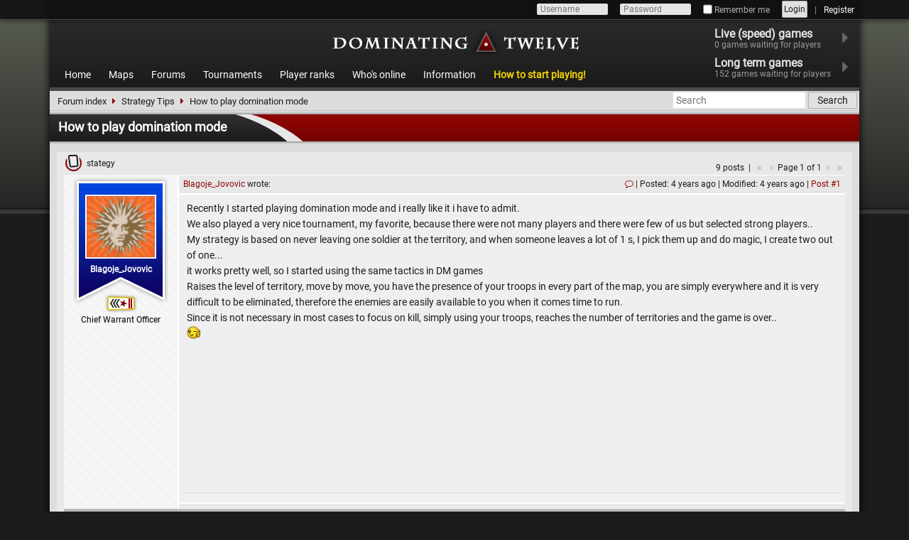

--- FILE ---
content_type: text/html; charset=UTF-8
request_url: https://dominating12.com/forums/4/strategy-tips/3614/how-to-play-domination-mode/post/92438
body_size: 5538
content:
<!DOCTYPE html>
<html>
<head>
    <meta charset="utf-8">

    <title>How to play domination mode | dominating12.com</title>

    <meta http-equiv="X-UA-Compatible" content="IE=edge">
    <meta name="keywords" content="play,risk,online,dominating12,free,strategy,board,game">
    <meta name="description" content="Connect with fellow Risk fans at dominating12.com. A free strategy game of world domination, based on the classic board game risk.">

    <meta name="baseurl" content="https://dominating12.com">
    <meta name="csrftoken" content="">
    <meta name="userid" content="0">

    <link rel="canonical" href="https://dominating12.com/forums/4/strategy-tips/3614/how-to-play-domination-mode/post/92438" />
    <link rel="icon" type="image/png" href="https://dominating12.com/assets/img/favicon.png">
    <link rel="stylesheet" href="/assets/css/style.css?id=b89e6009ae48366a694d310cb2b4676b">

    <link rel="stylesheet" href="https://maxcdn.bootstrapcdn.com/font-awesome/4.7.0/css/font-awesome.min.css">

    <meta property="og:url" content="https://dominating12.com/forums/4/strategy-tips/3614/how-to-play-domination-mode/post/92438" />
    <meta property="og:type" content="website" />
    <meta property="og:title" content="How to play domination mode | dominating12.com" />
    <meta property="og:description" content="Connect with fellow Risk fans" />
    <meta property="og:image" content="https://dominating12.com/assets/img/Play-Risk-Online.jpg" />
</head>
<body>
    <div class="navbar">
    <div class="container nav-container">
                    <div class="flex-stretch"></div>

            <ul class="nav-list">
                <form method="post" action="https://dominating12.com/auth/login" class="nav-loginform">
                    <li><input type="text" name="username" placeholder="Username"></li>
                    <li><input type="password" name="password" placeholder="Password"></li>
                    <li>
                        <label for="login-remember"><input type="checkbox" name="remember" id="login-remember"> Remember me</li>
                    <li><button type="submit">Login</button></li>

                    <li class="nav-divider"></li>

                    <li><a href="https://dominating12.com/auth/register">Register</a></li>
                </form>
            </ul>
            </div>
</div>

    <div class="fake-divs"><div></div></div>

    <div class="shadow-wrapper container">
        <div class="fake-shadow-div-left"></div>
        <div class="fake-shadow-div-right"></div>
    </div>

    <div class="container main-container">
        <header class="header">
            <div class="header-wrapper">
                <div class="header-img">
                                                                <img src="https://dominating12.com/assets/img/title/title.png" alt="Dominating 12" title="">
                                    </div>
                <div id="javascript-warning">
                    Warning: javascript needs to be enabled in your browser.
<script type="text/javascript">
var warningDiv = document.getElementById("javascript-warning");
warningDiv.parentNode.removeChild(warningDiv);
</script>
                </div>
                <nav class="site-nav">
                    <ul>
                        <li><a href="https://dominating12.com">Home</a></li>
                        <li><a href="https://dominating12.com/maps">Maps</a></li>
                        <li><a href="https://dominating12.com/forums">Forums</a></li>
                        <li><a href="https://dominating12.com/tournaments">Tournaments</a></li>
                        <li><a href="https://dominating12.com/userlist">Player ranks</a></li>
                        <li><a href="https://dominating12.com/userlist?online=1&amp;sort=last_active&amp;dir=desc">Who's online</a></li>
                        <li><a href="https://dominating12.com/tutorial/thedominating12">Information</a></li>
                        <li><a href="https://dominating12.com/tutorial/startgame" class="yellow-link">How to start playing!</a></li>
                    </ul>
                </nav>
                <nav class="lobby-nav">
                    <ul>
                        <li>
                            <a href="https://dominating12.com/lobby/live">
                                Live (speed) games<br>
                                <span><span id="num-pending-live">0</span> games waiting for players</span>
                                <i class="fa fa-caret-right"></i>
                            </a>
                        </li>
                        <li>
                            <a href="https://dominating12.com/lobby/longterm">
                                Long term games<br>
                                <span><span id="num-pending-ltg">152</span> games waiting for players</span>
                                <i class="fa fa-caret-right"></i>
                            </a>
                        </li>
                    </ul>
                </nav>
            </div>
        </header>

        <main class="main-content">
                <ul id="page-messages" class="page-messages">

    
    
    
    
    
    
</ul>

    <div class="forum-search">
        <form id="forum-search-form" class="form-search form-inline" method="get" action="https://dominating12.com/forums/search" target="_blank">
            <input type="text" id="forum-search-q" name="q" placeholder="Search">

            
            <button type="submit" id="forum-search-submit">Search</button>
        </form>
    </div>

    <ul class="breadcrumbs">
                    <li>
                <a href="https://dominating12.com/forums">Forum index</a>
            </li>
                    <li>
                <a href="https://dominating12.com/forums/4/strategy-tips">Strategy Tips</a>
            </li>
                    <li>
                <a href="https://dominating12.com/forums/4/strategy-tips/3614/how-to-play-domination-mode">How to play domination mode</a>
            </li>
            </ul>

        <header class="pageheader">
        <h1>How to play domination mode</h1>
        <div class="seperator"></div>

        <div class="forum-actions">
                    </div>
    </header>

    <div class="page-item">
        <div class="thread-header">
            <div class="thread-description">
                <div class="icon-thread unread
                    normal
                    open"></div>
                stategy
            </div>

            <ul class="thread-info">
                <li>9 posts</li>
                <li class="page-info">
                                            <span class="disabled"><i class="fa fa-angle-double-left"></i></span>
                        <span class="disabled"><i class="fa fa-angle-left"></i></span>
                    
                    Page 1 of 1

                                            <span class="disabled"><i class="fa fa-angle-right"></i></span>
                        <span class="disabled"><i class="fa fa-angle-double-right"></i></span>
                                    </li>
                                            </ul>
        </div>

        
                    <article class="forum-post " id="post-68364">
    <aside class="user-info">
        <div class="avatar-stack">
    <div class="avatar-banner moderator">
            <div class="avatar">
                                    <img src="https://dominating12.com/avatar/29621" alt="Blagoje_Jovovic">
                            </div>
        <a href="https://dominating12.com/user/29621" class="user" style="">Blagoje_Jovovic</a>
        <div class="rank">
            <div class="rank-insignia insignia-11-white-gold"></div><br>
            Chief Warrant Officer
        </div>
    </div>
</div>
    </aside>
    <div class="content">
        <header class="post-header">
            
            <a href="https://dominating12.com/user/29621" class="" style="">Blagoje_Jovovic</a> wrote:

            <ul class="post-actions">
                                                                <li>
                    <form id="hidden-form-httpsdominating12comforums4strategy-tips3614how-to-play-domination-modepost68364mark-unread" class="hidden-form" method="POST" action="https://dominating12.com/forums/4/strategy-tips/3614/how-to-play-domination-mode/post/68364/mark-unread"><input type="hidden" name="_token" value="Xgi5YWwBiP5GxTOahAvywzHh4F2TJhNY6ZUCwaeY" autocomplete="off"></form><a href="#" onclick="document.getElementById('hidden-form-httpsdominating12comforums4strategy-tips3614how-to-play-domination-modepost68364mark-unread').submit();return false;" class=""><i class="fa fa-comment-o tt "><span class="tt-anchor"><span class="tt-inner">Mark as unread from here</span></span></i></a>
                </li>
                <li>
                    Posted: 4 years ago
                </li>
                                    <li>
                        Modified: 4 years ago
                    </li>
                                <li>
                                            <a href="https://dominating12.com/forums/4/strategy-tips/3614/how-to-play-domination-mode/post/68364#post-68364"><h2>Post #1</h2></a>
                                    </li>
            </ul>
        </header>

        <div class="post-main">
            <div class="body">
                Recently I started playing domination mode&nbsp;and i really like it i have to admit.<br>We also played a very nice tournament, my favorite, because there were not many players and there were few of us but selected strong players..<br>My strategy is based on never leaving one soldier at the territory, and when someone leaves a lot of 1 s, I pick them up and do magic, I create two out of one...<br>it works pretty well, so I started using the same tactics in DM games<br>Raises the level of territory, move by move, you have the presence of your troops in every part of the map, you are simply everywhere and it is very difficult to be eliminated, therefore the enemies are easily available to you when it comes time to run.<br>Since it is not necessary in most cases to focus on kill, simply using your troops, reaches the number of territories and the game is over..<br><img src="https://dominating12.com/assets/img/forum/smileys/thumbs.png" alt="&#58;thumbs&#58;" title="thumbs" class="smiley"><br><br><br><br><br><br><br><br><br><br>
            </div>

            
            <div class="raw" style="display: none;">Recently I started playing domination mode  and i really like it i have to admit.
We also played a very nice tournament, my favorite, because there were not many players and there were few of us but selected strong players..
My strategy is based on never leaving one soldier at the territory, and when someone leaves a lot of 1 s, I pick them up and do magic, I create two out of one...
it works pretty well, so I started using the same tactics in DM games
Raises the level of territory, move by move, you have the presence of your troops in every part of the map, you are simply everywhere and it is very difficult to be eliminated, therefore the enemies are easily available to you when it comes time to run.
Since it is not necessary in most cases to focus on kill, simply using your troops, reaches the number of territories and the game is over..
:thumbs:









</div>

            <div class="signature">
                
            </div>
        </div>

        <footer class="post-footer">
                    </footer>
    </div>
</article>
                    <article class="forum-post " id="post-68368">
    <aside class="user-info">
        <div class="avatar-stack">
    <div class="avatar-banner ">
            <div class="avatar">
                            </div>
        <a href="https://dominating12.com/user/66931" class="user" style="">sfclimbers</a>
        <div class="rank">
            <div class="rank-insignia insignia-9-black-plain"></div><br>
            Sergeant Major
        </div>
    </div>
</div>
    </aside>
    <div class="content">
        <header class="post-header">
            
            <a href="https://dominating12.com/user/66931" class="" style="">sfclimbers</a> wrote:

            <ul class="post-actions">
                                                                <li>
                    <form id="hidden-form-httpsdominating12comforums4strategy-tips3614how-to-play-domination-modepost68368mark-unread" class="hidden-form" method="POST" action="https://dominating12.com/forums/4/strategy-tips/3614/how-to-play-domination-mode/post/68368/mark-unread"><input type="hidden" name="_token" value="Xgi5YWwBiP5GxTOahAvywzHh4F2TJhNY6ZUCwaeY" autocomplete="off"></form><a href="#" onclick="document.getElementById('hidden-form-httpsdominating12comforums4strategy-tips3614how-to-play-domination-modepost68368mark-unread').submit();return false;" class=""><i class="fa fa-comment-o tt "><span class="tt-anchor"><span class="tt-inner">Mark as unread from here</span></span></i></a>
                </li>
                <li>
                    Posted: 4 years ago
                </li>
                                <li>
                                            <a href="https://dominating12.com/forums/4/strategy-tips/3614/how-to-play-domination-mode/post/68368#post-68368"><h2>Post #2</h2></a>
                                    </li>
            </ul>
        </header>

        <div class="post-main">
            <div class="body">
                I have seen a number of players employ this approach during deathmatch games.&nbsp;It does tend to make them much more difficult to kill, and prevents sudden shifts in the game where someone breaks through a wall and sweeps away all the 1&#039;s behind it.&nbsp; I use this tactic myself, when I receive a terrible drop (such that everyone else grabs a continent and I&#039;m left to float around with no bonus).&nbsp;It will only go so far in deathmatch, though.&nbsp;At some point the larger forces fence you in (they are larger since they focus all their troops on just one or two territories) and you are unable to get another card, despite having more territories than everyone else.
            </div>

            
            <div class="raw" style="display: none;">I have seen a number of players employ this approach during deathmatch games.  It does tend to make them much more difficult to kill, and prevents sudden shifts in the game where someone breaks through a wall and sweeps away all the 1&#039;s behind it.   I use this tactic myself, when I receive a terrible drop (such that everyone else grabs a continent and I&#039;m left to float around with no bonus).  It will only go so far in deathmatch, though.  At some point the larger forces fence you in (they are larger since they focus all their troops on just one or two territories) and you are unable to get another card, despite having more territories than everyone else.</div>

            <div class="signature">
                
            </div>
        </div>

        <footer class="post-footer">
                    </footer>
    </div>
</article>
                    <article class="forum-post " id="post-68394">
    <aside class="user-info">
        <div class="avatar-stack">
    <div class="avatar-banner cartographer">
            <div class="avatar">
                                    <img src="https://dominating12.com/avatar/5759" alt="The_Bishop">
                            </div>
        <a href="https://dominating12.com/user/5759" class="user" style="">The_Bishop</a>
        <div class="rank">
            <div class="rank-insignia insignia-13-black-gold"></div><br>
            Lieutenant
        </div>
    </div>
</div>
    </aside>
    <div class="content">
        <header class="post-header">
            
            <a href="https://dominating12.com/user/5759" class="" style="">The_Bishop</a> wrote:

            <ul class="post-actions">
                                                                <li>
                    <form id="hidden-form-httpsdominating12comforums4strategy-tips3614how-to-play-domination-modepost68394mark-unread" class="hidden-form" method="POST" action="https://dominating12.com/forums/4/strategy-tips/3614/how-to-play-domination-mode/post/68394/mark-unread"><input type="hidden" name="_token" value="Xgi5YWwBiP5GxTOahAvywzHh4F2TJhNY6ZUCwaeY" autocomplete="off"></form><a href="#" onclick="document.getElementById('hidden-form-httpsdominating12comforums4strategy-tips3614how-to-play-domination-modepost68394mark-unread').submit();return false;" class=""><i class="fa fa-comment-o tt "><span class="tt-anchor"><span class="tt-inner">Mark as unread from here</span></span></i></a>
                </li>
                <li>
                    Posted: 4 years ago
                </li>
                                <li>
                                            <a href="https://dominating12.com/forums/4/strategy-tips/3614/how-to-play-domination-mode/post/68394#post-68394"><h2>Post #3</h2></a>
                                    </li>
            </ul>
        </header>

        <div class="post-main">
            <div class="body">
                I think the basic strategy in Domination mode is the opposite than Capitals.<br><br>Capitals:<br><em>For the love of Dominating12 keep your capital strong!</em><br><br>Domination:<br><em>For the love of Dominating12 keep All of Your Territories strong!</em><br><br>Who fails to understand that, leaving one&#039;s everywhere, simply ruins games or makes them really poor.<br><br>In a Death-Match things are debatable, someone prefers to build big stacks (more offensive), someone prefers to stay spread and scattered (more defensive). All three non-standard gametypes are useful trainings in my opinion to learn how to master at best the Death-Match mode.<br><br>The best win in Domination for me is when you win killing nobody. How cool is that !? When that happens is often totally unexpected by your opponents which sometimes are really amazed and lose with their mouths open... <img src="https://dominating12.com/assets/img/forum/smileys/oooh.gif" alt="&#58;oooh&#58;" title="ooooh" class="smiley">
            </div>

            
            <div class="raw" style="display: none;">I think the basic strategy in Domination mode is the opposite than Capitals.

Capitals:
[i]For the love of Dominating12 keep your capital strong![/i]

Domination:
[i]For the love of Dominating12 keep All of Your Territories strong![/i]

Who fails to understand that, leaving one&#039;s everywhere, simply ruins games or makes them really poor.

In a Death-Match things are debatable, someone prefers to build big stacks (more offensive), someone prefers to stay spread and scattered (more defensive). All three non-standard gametypes are useful trainings in my opinion to learn how to master at best the Death-Match mode.

The best win in Domination for me is when you win killing nobody. How cool is that !? When that happens is often totally unexpected by your opponents which sometimes are really amazed and lose with their mouths open... :oooh:</div>

            <div class="signature">
                <em>«God doesn&#039;t play dice with the World» ~ Albert Einstein</em><br><em>«War is God’s way of teaching us geography» ~ Mark Twain</em><br>
            </div>
        </div>

        <footer class="post-footer">
                    </footer>
    </div>
</article>
                    <article class="forum-post " id="post-68480">
    <aside class="user-info">
        <div class="avatar-stack">
    <div class="avatar-banner ">
            <div class="avatar">
                            </div>
        <a href="https://dominating12.com/user/66931" class="user" style="">sfclimbers</a>
        <div class="rank">
            <div class="rank-insignia insignia-9-black-plain"></div><br>
            Sergeant Major
        </div>
    </div>
</div>
    </aside>
    <div class="content">
        <header class="post-header">
            
            <a href="https://dominating12.com/user/66931" class="" style="">sfclimbers</a> wrote:

            <ul class="post-actions">
                                                                <li>
                    <form id="hidden-form-httpsdominating12comforums4strategy-tips3614how-to-play-domination-modepost68480mark-unread" class="hidden-form" method="POST" action="https://dominating12.com/forums/4/strategy-tips/3614/how-to-play-domination-mode/post/68480/mark-unread"><input type="hidden" name="_token" value="Xgi5YWwBiP5GxTOahAvywzHh4F2TJhNY6ZUCwaeY" autocomplete="off"></form><a href="#" onclick="document.getElementById('hidden-form-httpsdominating12comforums4strategy-tips3614how-to-play-domination-modepost68480mark-unread').submit();return false;" class=""><i class="fa fa-comment-o tt "><span class="tt-anchor"><span class="tt-inner">Mark as unread from here</span></span></i></a>
                </li>
                <li>
                    Posted: 4 years ago
                </li>
                                <li>
                                            <a href="https://dominating12.com/forums/4/strategy-tips/3614/how-to-play-domination-mode/post/68480#post-68480"><h2>Post #4</h2></a>
                                    </li>
            </ul>
        </header>

        <div class="post-main">
            <div class="body">
                LOL.&nbsp;That would be funny to witness.
            </div>

            
            <div class="raw" style="display: none;">LOL.  That would be funny to witness.</div>

            <div class="signature">
                
            </div>
        </div>

        <footer class="post-footer">
                    </footer>
    </div>
</article>
                    <article class="forum-post " id="post-83350">
    <aside class="user-info">
        <div class="avatar-stack">
    <div class="avatar-banner dominator">
            <div class="avatar">
                                    <img src="https://dominating12.com/avatar/52784" alt="periwinkle">
                            </div>
        <a href="https://dominating12.com/user/52784" class="user" style="">periwinkle</a>
        <div class="rank">
            <div class="rank-insignia insignia-21-black-plain"></div><br>
            General
        </div>
    </div>
</div>
    </aside>
    <div class="content">
        <header class="post-header">
            
            <a href="https://dominating12.com/user/52784" class="" style="">periwinkle</a> wrote:

            <ul class="post-actions">
                                                                <li>
                    <form id="hidden-form-httpsdominating12comforums4strategy-tips3614how-to-play-domination-modepost83350mark-unread" class="hidden-form" method="POST" action="https://dominating12.com/forums/4/strategy-tips/3614/how-to-play-domination-mode/post/83350/mark-unread"><input type="hidden" name="_token" value="Xgi5YWwBiP5GxTOahAvywzHh4F2TJhNY6ZUCwaeY" autocomplete="off"></form><a href="#" onclick="document.getElementById('hidden-form-httpsdominating12comforums4strategy-tips3614how-to-play-domination-modepost83350mark-unread').submit();return false;" class=""><i class="fa fa-comment-o tt "><span class="tt-anchor"><span class="tt-inner">Mark as unread from here</span></span></i></a>
                </li>
                <li>
                    Posted: 3 years ago
                </li>
                                <li>
                                            <a href="https://dominating12.com/forums/4/strategy-tips/3614/how-to-play-domination-mode/post/83350#post-83350"><h2>Post #5</h2></a>
                                    </li>
            </ul>
        </header>

        <div class="post-main">
            <div class="body">
                <div class="quote-outer"><div class="quote-from">sfclimbers</div><div class="quote-content">LOL.&nbsp;That would be funny to witness.</div></div><br>Here&#039;s a game that just does that&nbsp;<img src="https://dominating12.com/assets/img/forum/smileys/smile.png" alt="&#58;&#41;" title="smile" class="smiley"><br><br><a href="https://dominating12.com/game/1316677" rel="ugc,nofollow">https://dominating12.com/game/1316677</a>
            </div>

            
            <div class="raw" style="display: none;">[quote=sfclimbers]LOL.  That would be funny to witness.[/quote]

Here&#039;s a game that just does that  :)

https://dominating12.com/game/1316677</div>

            <div class="signature">
                
            </div>
        </div>

        <footer class="post-footer">
                    </footer>
    </div>
</article>
                    <article class="forum-post " id="post-83425">
    <aside class="user-info">
        <div class="avatar-stack">
    <div class="avatar-banner ">
            <div class="avatar">
                                    <img src="https://dominating12.com/avatar/78982" alt="pygmyhippo277">
                            </div>
        <a href="https://dominating12.com/user/78982" class="user" style="">pygmyhippo277</a>
        <div class="rank">
            <div class="rank-insignia insignia-3-black-plain"></div><br>
            Corporal
        </div>
    </div>
</div>
    </aside>
    <div class="content">
        <header class="post-header">
            
            <a href="https://dominating12.com/user/78982" class="" style="">pygmyhippo277</a> wrote:

            <ul class="post-actions">
                                                                <li>
                    <form id="hidden-form-httpsdominating12comforums4strategy-tips3614how-to-play-domination-modepost83425mark-unread" class="hidden-form" method="POST" action="https://dominating12.com/forums/4/strategy-tips/3614/how-to-play-domination-mode/post/83425/mark-unread"><input type="hidden" name="_token" value="Xgi5YWwBiP5GxTOahAvywzHh4F2TJhNY6ZUCwaeY" autocomplete="off"></form><a href="#" onclick="document.getElementById('hidden-form-httpsdominating12comforums4strategy-tips3614how-to-play-domination-modepost83425mark-unread').submit();return false;" class=""><i class="fa fa-comment-o tt "><span class="tt-anchor"><span class="tt-inner">Mark as unread from here</span></span></i></a>
                </li>
                <li>
                    Posted: 3 years ago
                </li>
                                <li>
                                            <a href="https://dominating12.com/forums/4/strategy-tips/3614/how-to-play-domination-mode/post/83425#post-83425"><h2>Post #6</h2></a>
                                    </li>
            </ul>
        </header>

        <div class="post-main">
            <div class="body">
                review this thread if you wanna play the great pacific domination!
            </div>

            
            <div class="raw" style="display: none;">review this thread if you wanna play the great pacific domination!</div>

            <div class="signature">
                Eat my dust.<br>
            </div>
        </div>

        <footer class="post-footer">
                    </footer>
    </div>
</article>
                    <article class="forum-post " id="post-90132">
    <aside class="user-info">
        <div class="avatar-stack">
    <div class="avatar-banner cartographer">
            <div class="avatar">
                                    <img src="https://dominating12.com/avatar/5759" alt="The_Bishop">
                            </div>
        <a href="https://dominating12.com/user/5759" class="user" style="">The_Bishop</a>
        <div class="rank">
            <div class="rank-insignia insignia-13-black-gold"></div><br>
            Lieutenant
        </div>
    </div>
</div>
    </aside>
    <div class="content">
        <header class="post-header">
            
            <a href="https://dominating12.com/user/5759" class="" style="">The_Bishop</a> wrote:

            <ul class="post-actions">
                                                                <li>
                    <form id="hidden-form-httpsdominating12comforums4strategy-tips3614how-to-play-domination-modepost90132mark-unread" class="hidden-form" method="POST" action="https://dominating12.com/forums/4/strategy-tips/3614/how-to-play-domination-mode/post/90132/mark-unread"><input type="hidden" name="_token" value="Xgi5YWwBiP5GxTOahAvywzHh4F2TJhNY6ZUCwaeY" autocomplete="off"></form><a href="#" onclick="document.getElementById('hidden-form-httpsdominating12comforums4strategy-tips3614how-to-play-domination-modepost90132mark-unread').submit();return false;" class=""><i class="fa fa-comment-o tt "><span class="tt-anchor"><span class="tt-inner">Mark as unread from here</span></span></i></a>
                </li>
                <li>
                    Posted: 2 years ago
                </li>
                                    <li>
                        Modified: 2 years ago
                    </li>
                                <li>
                                            <a href="https://dominating12.com/forums/4/strategy-tips/3614/how-to-play-domination-mode/post/90132#post-90132"><h2>Post #7</h2></a>
                                    </li>
            </ul>
        </header>

        <div class="post-main">
            <div class="body">
                Hello... Well, review this thread again if you want to play the <a href="https://dominating12.com/forums/15/tournaments/3871/asian-domination" rel="ugc,nofollow">Asian Domination</a>!<br>Entry rank: Sgt. Major.<br>Fee: 400 tokens.
            </div>

            
            <div class="raw" style="display: none;">Hello... Well, review this thread again if you want to play the [url=https://dominating12.com/forums/15/tournaments/3871/asian-domination]Asian Domination[/url]!
Entry rank: Sgt. Major.
Fee: 400 tokens.</div>

            <div class="signature">
                <em>«God doesn&#039;t play dice with the World» ~ Albert Einstein</em><br><em>«War is God’s way of teaching us geography» ~ Mark Twain</em><br>
            </div>
        </div>

        <footer class="post-footer">
                    </footer>
    </div>
</article>
                    <article class="forum-post " id="post-92438">
    <aside class="user-info">
        <div class="avatar-stack">
    <div class="avatar-banner ">
            <div class="avatar">
                            </div>
        <a href="https://dominating12.com/user/96649" class="user" style="">Monkeyman37485</a>
        <div class="rank">
            <div class="rank-insignia insignia-1-black-plain"></div><br>
            Private
        </div>
    </div>
</div>
    </aside>
    <div class="content">
        <header class="post-header">
            
            <a href="https://dominating12.com/user/96649" class="" style="">Monkeyman37485</a> wrote:

            <ul class="post-actions">
                                                                <li>
                    <form id="hidden-form-httpsdominating12comforums4strategy-tips3614how-to-play-domination-modepost92438mark-unread" class="hidden-form" method="POST" action="https://dominating12.com/forums/4/strategy-tips/3614/how-to-play-domination-mode/post/92438/mark-unread"><input type="hidden" name="_token" value="Xgi5YWwBiP5GxTOahAvywzHh4F2TJhNY6ZUCwaeY" autocomplete="off"></form><a href="#" onclick="document.getElementById('hidden-form-httpsdominating12comforums4strategy-tips3614how-to-play-domination-modepost92438mark-unread').submit();return false;" class=""><i class="fa fa-comment-o tt "><span class="tt-anchor"><span class="tt-inner">Mark as unread from here</span></span></i></a>
                </li>
                <li>
                    Posted: 2 years ago
                </li>
                                <li>
                                            <a href="https://dominating12.com/forums/4/strategy-tips/3614/how-to-play-domination-mode/post/92438#post-92438"><h2>Post #8</h2></a>
                                    </li>
            </ul>
        </header>

        <div class="post-main">
            <div class="body">
                How do i play this game <br>
            </div>

            
            <div class="raw" style="display: none;">How do i play this game 
</div>

            <div class="signature">
                
            </div>
        </div>

        <footer class="post-footer">
                    </footer>
    </div>
</article>
                    <article class="forum-post " id="post-92471">
    <aside class="user-info">
        <div class="avatar-stack">
    <div class="avatar-banner programmer">
            <div class="avatar">
                                    <img src="https://dominating12.com/avatar/5025" alt="Matty">
                            </div>
        <a href="https://dominating12.com/user/5025" class="user" style="">Matty</a>
        <div class="rank">
            <div class="rank-insignia insignia-15-black-gold"></div><br>
            Major
        </div>
    </div>
</div>
    </aside>
    <div class="content">
        <header class="post-header">
            
            <a href="https://dominating12.com/user/5025" class="" style="">Matty</a> wrote:

            <ul class="post-actions">
                                                                <li>
                    <form id="hidden-form-httpsdominating12comforums4strategy-tips3614how-to-play-domination-modepost92471mark-unread" class="hidden-form" method="POST" action="https://dominating12.com/forums/4/strategy-tips/3614/how-to-play-domination-mode/post/92471/mark-unread"><input type="hidden" name="_token" value="Xgi5YWwBiP5GxTOahAvywzHh4F2TJhNY6ZUCwaeY" autocomplete="off"></form><a href="#" onclick="document.getElementById('hidden-form-httpsdominating12comforums4strategy-tips3614how-to-play-domination-modepost92471mark-unread').submit();return false;" class=""><i class="fa fa-comment-o tt "><span class="tt-anchor"><span class="tt-inner">Mark as unread from here</span></span></i></a>
                </li>
                <li>
                    Posted: 2 years ago
                </li>
                                <li>
                                            <a href="https://dominating12.com/forums/4/strategy-tips/3614/how-to-play-domination-mode/post/92471#post-92471"><h2>Post #9</h2></a>
                                    </li>
            </ul>
        </header>

        <div class="post-main">
            <div class="body">
                For how to start playing at dominating12 in general: <a href="https://dominating12.com/tutorial/startgame" rel="ugc,nofollow">https://dominating12.com/tutorial/startgame</a><br><br>For the domination game mode in specific: at the top right of your chatbox (and then a little bit higher) you see a number of territories - capture that amount and you win!
            </div>

            
            <div class="raw" style="display: none;">For how to start playing at dominating12 in general: https://dominating12.com/tutorial/startgame

For the domination game mode in specific: at the top right of your chatbox (and then a little bit higher) you see a number of territories - capture that amount and you win!</div>

            <div class="signature">
                &quot;Strength doesn&#039;t lie in numbers, strength doesn&#039;t lie in wealth. Strength lies in nights of peaceful slumbers.&quot; ~Maria
            </div>
        </div>

        <footer class="post-footer">
                    </footer>
    </div>
</article>
        
        <div class="paginate thread-paginate">
            
        </div>
    </div>

            </main>
        <div class="clearfix"></div>

        <footer class="footer">
            Risk, strategy, and world domination online and free. Not Associated with Risk or Hasbro&reg;.
            <ul>
                <li><a href="https://dominating12.com/contact">Contact us</a></li>
                <li>&#149;</li>
                <li><a href="https://dominating12.com/legal/privacy">Privacy policy</a></li>
                <li>&#149;</li>
                <li><a href="https://dominating12.com/legal/terms">Terms of use</a></li>
            </ul>
            Copyright 2009-2026 @ Dominating12.com
        </footer>

        
            </div>

    <div id="modal-container"></div>

    <script src="/assets/js/bundle.js?id=3c1b490cefec5ff21320aaf81abc0ff4"></script>
    <script src="https://dominating12.com/assets/js/typeahead.min.js"></script>
        <script>
        $(document).ready(function() {
            thread = new D12App.Thread(document.editor);
        });
    </script>
</body>
</html>


--- FILE ---
content_type: text/css
request_url: https://dominating12.com/assets/css/style.css?id=b89e6009ae48366a694d310cb2b4676b
body_size: 16266
content:
@charset "UTF-8";
/*! normalize.css v3.0.2 | MIT License | git.io/normalize */html{-ms-text-size-adjust:100%;-webkit-text-size-adjust:100%;font-family:sans-serif}body{margin:0}article,aside,details,figcaption,figure,footer,header,hgroup,main,menu,nav,section,summary{display:block}audio,canvas,progress,video{display:inline-block;vertical-align:baseline}audio:not([controls]){display:none;height:0}[hidden],template{display:none}a{background-color:transparent}a:active,a:hover{outline:0}abbr[title]{border-bottom:1px dotted}b,strong{font-weight:700}dfn{font-style:italic}h1{font-size:2em;margin:.67em 0}mark{background:#ff0;color:#000}small{font-size:80%}sub,sup{font-size:75%;line-height:0;position:relative;vertical-align:baseline}sup{top:-.5em}sub{bottom:-.25em}img{border:0}svg:not(:root){overflow:hidden}figure{margin:1em 40px}hr{box-sizing:content-box}pre{overflow:auto}code,kbd,pre,samp{font-family:monospace,monospace;font-size:1em}button,input,optgroup,select,textarea{color:inherit;font:inherit;margin:0}button{overflow:visible}button,select{text-transform:none}button,html input[type=button],input[type=reset],input[type=submit]{-webkit-appearance:button;cursor:pointer}button[disabled],html input[disabled]{cursor:default}button::-moz-focus-inner,input::-moz-focus-inner{border:0;padding:0}input{line-height:normal}input[type=checkbox],input[type=radio]{box-sizing:border-box;padding:0}input[type=number]::-webkit-inner-spin-button,input[type=number]::-webkit-outer-spin-button{height:auto}input[type=search]{-webkit-appearance:textfield;box-sizing:content-box}input[type=search]::-webkit-search-cancel-button,input[type=search]::-webkit-search-decoration{-webkit-appearance:none}fieldset{border:1px solid silver;margin:0 2px;padding:.35em .625em .75em}legend{border:0;padding:0}textarea{overflow:auto}optgroup{font-weight:700}table{border-collapse:collapse;border-spacing:0}td,th{padding:0}*,:after,:before{box-sizing:border-box}html{margin:0}body,html{height:100%;padding:0;width:100%}table{border-collapse:separate}.flex-stretch{flex:1}.clearfix:after,.clearfix:before{content:" ";display:table}.clearfix:after{clear:both}.center-block{display:block;margin-left:auto;margin-right:auto}.pull-right{float:right!important}.pull-left{float:left!important}.text-left{text-align:left}.text-right{text-align:right}.text-center{text-align:center}.text-justify{text-align:justify}.list-inline,.list-unstyled{list-style:none;margin:0;padding:0}.list-inline li{display:inline-block}.list-nomargin{margin-bottom:0;margin-top:0}.fa-spin-on-hover:hover{animation:fa-spin 2s linear infinite}.media-body{zoom:1;display:table-cell;width:auto}.media,.media .media{padding-top:15px;width:auto}.media .media:after,.media .media:before,.media:after,.media:before{content:" ";display:table}.media .media:after,.media:after{clear:both}.media:first-child{padding-top:0}.media-object{display:block;margin:10px 0}.media-heading{margin:0 0 5px}.media>.pull-left{margin-right:10px}.media>.pull-right{margin-left:10px}.media-list{list-style:none;padding-left:0}.insignia-0-black-plain{background-position:0 0}.insignia-0-white-gold{background-position:-51px 0}.insignia-0-black-gold{background-position:-102px 0}.insignia-0-red-gold{background-position:-153px 0}.insignia-0-marine-gold{background-position:-204px 0}.insignia-0-olive-gold{background-position:-255px 0}.insignia-1-black-plain{background-position:0 60px}.insignia-1-white-gold{background-position:-51px 60px}.insignia-1-black-gold{background-position:-102px 60px}.insignia-1-red-gold{background-position:-153px 60px}.insignia-1-marine-gold{background-position:-204px 60px}.insignia-1-olive-gold{background-position:-255px 60px}.insignia-2-black-plain{background-position:0 92px}.insignia-2-white-gold{background-position:-51px 92px}.insignia-2-black-gold{background-position:-102px 92px}.insignia-2-red-gold{background-position:-153px 92px}.insignia-2-marine-gold{background-position:-204px 92px}.insignia-2-olive-gold{background-position:-255px 92px}.insignia-3-black-plain{background-position:0 124px}.insignia-3-white-gold{background-position:-51px 124px}.insignia-3-black-gold{background-position:-102px 124px}.insignia-3-red-gold{background-position:-153px 124px}.insignia-3-marine-gold{background-position:-204px 124px}.insignia-3-olive-gold{background-position:-255px 124px}.insignia-4-black-plain{background-position:0 156px}.insignia-4-white-gold{background-position:-51px 156px}.insignia-4-black-gold{background-position:-102px 156px}.insignia-4-red-gold{background-position:-153px 156px}.insignia-4-marine-gold{background-position:-204px 156px}.insignia-4-olive-gold{background-position:-255px 156px}.insignia-5-black-plain{background-position:0 188px}.insignia-5-white-gold{background-position:-51px 188px}.insignia-5-black-gold{background-position:-102px 188px}.insignia-5-red-gold{background-position:-153px 188px}.insignia-5-marine-gold{background-position:-204px 188px}.insignia-5-olive-gold{background-position:-255px 188px}.insignia-6-black-plain{background-position:0 220px}.insignia-6-white-gold{background-position:-51px 220px}.insignia-6-black-gold{background-position:-102px 220px}.insignia-6-red-gold{background-position:-153px 220px}.insignia-6-marine-gold{background-position:-204px 220px}.insignia-6-olive-gold{background-position:-255px 220px}.insignia-7-black-plain{background-position:0 252px}.insignia-7-white-gold{background-position:-51px 252px}.insignia-7-black-gold{background-position:-102px 252px}.insignia-7-red-gold{background-position:-153px 252px}.insignia-7-marine-gold{background-position:-204px 252px}.insignia-7-olive-gold{background-position:-255px 252px}.insignia-8-black-plain{background-position:0 284px}.insignia-8-white-gold{background-position:-51px 284px}.insignia-8-black-gold{background-position:-102px 284px}.insignia-8-red-gold{background-position:-153px 284px}.insignia-8-marine-gold{background-position:-204px 284px}.insignia-8-olive-gold{background-position:-255px 284px}.insignia-9-black-plain{background-position:0 316px}.insignia-9-white-gold{background-position:-51px 316px}.insignia-9-black-gold{background-position:-102px 316px}.insignia-9-red-gold{background-position:-153px 316px}.insignia-9-marine-gold{background-position:-204px 316px}.insignia-9-olive-gold{background-position:-255px 316px}.insignia-10-black-plain{background-position:0 348px}.insignia-10-white-gold{background-position:-51px 348px}.insignia-10-black-gold{background-position:-102px 348px}.insignia-10-red-gold{background-position:-153px 348px}.insignia-10-marine-gold{background-position:-204px 348px}.insignia-10-olive-gold{background-position:-255px 348px}.insignia-11-black-plain{background-position:0 380px}.insignia-11-white-gold{background-position:-51px 380px}.insignia-11-black-gold{background-position:-102px 380px}.insignia-11-red-gold{background-position:-153px 380px}.insignia-11-marine-gold{background-position:-204px 380px}.insignia-11-olive-gold{background-position:-255px 380px}.insignia-12-black-plain{background-position:0 412px}.insignia-12-white-gold{background-position:-51px 412px}.insignia-12-black-gold{background-position:-102px 412px}.insignia-12-red-gold{background-position:-153px 412px}.insignia-12-marine-gold{background-position:-204px 412px}.insignia-12-olive-gold{background-position:-255px 412px}.insignia-13-black-plain{background-position:0 444px}.insignia-13-white-gold{background-position:-51px 444px}.insignia-13-black-gold{background-position:-102px 444px}.insignia-13-red-gold{background-position:-153px 444px}.insignia-13-marine-gold{background-position:-204px 444px}.insignia-13-olive-gold{background-position:-255px 444px}.insignia-14-black-plain{background-position:0 476px}.insignia-14-white-gold{background-position:-51px 476px}.insignia-14-black-gold{background-position:-102px 476px}.insignia-14-red-gold{background-position:-153px 476px}.insignia-14-marine-gold{background-position:-204px 476px}.insignia-14-olive-gold{background-position:-255px 476px}.insignia-15-black-plain{background-position:0 508px}.insignia-15-white-gold{background-position:-51px 508px}.insignia-15-black-gold{background-position:-102px 508px}.insignia-15-red-gold{background-position:-153px 508px}.insignia-15-marine-gold{background-position:-204px 508px}.insignia-15-olive-gold{background-position:-255px 508px}.insignia-16-black-plain{background-position:0 540px}.insignia-16-white-gold{background-position:-51px 540px}.insignia-16-black-gold{background-position:-102px 540px}.insignia-16-red-gold{background-position:-153px 540px}.insignia-16-marine-gold{background-position:-204px 540px}.insignia-16-olive-gold{background-position:-255px 540px}.insignia-17-black-plain{background-position:0 572px}.insignia-17-white-gold{background-position:-51px 572px}.insignia-17-black-gold{background-position:-102px 572px}.insignia-17-red-gold{background-position:-153px 572px}.insignia-17-marine-gold{background-position:-204px 572px}.insignia-17-olive-gold{background-position:-255px 572px}.insignia-18-black-plain{background-position:0 604px}.insignia-18-white-gold{background-position:-51px 604px}.insignia-18-black-gold{background-position:-102px 604px}.insignia-18-red-gold{background-position:-153px 604px}.insignia-18-marine-gold{background-position:-204px 604px}.insignia-18-olive-gold{background-position:-255px 604px}.insignia-19-black-plain{background-position:0 636px}.insignia-19-white-gold{background-position:-51px 636px}.insignia-19-black-gold{background-position:-102px 636px}.insignia-19-red-gold{background-position:-153px 636px}.insignia-19-marine-gold{background-position:-204px 636px}.insignia-19-olive-gold{background-position:-255px 636px}.insignia-20-black-plain{background-position:0 668px}.insignia-20-white-gold{background-position:-51px 668px}.insignia-20-black-gold{background-position:-102px 668px}.insignia-20-red-gold{background-position:-153px 668px}.insignia-20-marine-gold{background-position:-204px 668px}.insignia-20-olive-gold{background-position:-255px 668px}.insignia-21-black-plain{background-position:0 700px}.insignia-21-white-gold{background-position:-51px 700px}.insignia-21-black-gold{background-position:-102px 700px}.insignia-21-red-gold{background-position:-153px 700px}.insignia-21-marine-gold{background-position:-204px 700px}.insignia-21-olive-gold{background-position:-255px 700px}.insignia-22-black-plain{background-position:0 764px}.insignia-22-white-gold{background-position:-51px 764px}.insignia-22-black-gold{background-position:-102px 764px}.insignia-22-red-gold{background-position:-153px 764px}.insignia-22-marine-gold{background-position:-204px 764px}.insignia-22-olive-gold{background-position:-255px 764px}.insignia-23-black-plain{background-position:0 28px}.insignia-23-white-gold{background-position:-51px 28px}.insignia-23-black-gold{background-position:-102px 28px}.insignia-23-red-gold{background-position:-153px 28px}.insignia-23-marine-gold{background-position:-204px 28px}.insignia-23-olive-gold{background-position:-255px 28px}.insignia-24-black-plain{background-position:0 28px}.insignia-24-white-gold{background-position:-51px 28px}.insignia-24-black-gold{background-position:-102px 28px}.insignia-24-red-gold{background-position:-153px 28px}.insignia-24-marine-gold{background-position:-204px 28px}.insignia-24-olive-gold{background-position:-255px 28px}.insignia-25-black-plain{background-position:0 796px}.insignia-25-white-gold{background-position:-51px 796px}.insignia-25-black-gold{background-position:-102px 796px}.insignia-25-red-gold{background-position:-153px 796px}.insignia-25-marine-gold{background-position:-204px 796px}.insignia-25-olive-gold{background-position:-255px 796px}.territory-large.tc-0{background-position:0 0}.territory-large.tc-0.target{background-position:0 -36px}.territory-large.tc-fog{background-position:0 -72px}.territory-large.tc-1{background-position:-36px 0}.territory-large.tc-1.target{background-position:-36px -36px}.territory-large.tc-1.selected{background-position:-36px -72px}.territory-large.tc-2{background-position:-72px 0}.territory-large.tc-2.target{background-position:-72px -36px}.territory-large.tc-2.selected{background-position:-72px -72px}.territory-large.tc-3{background-position:-108px 0}.territory-large.tc-3.target{background-position:-108px -36px}.territory-large.tc-3.selected{background-position:-108px -72px}.territory-large.tc-4{background-position:-144px 0}.territory-large.tc-4.target{background-position:-144px -36px}.territory-large.tc-4.selected{background-position:-144px -72px}.territory-large.tc-5{background-position:-180px 0}.territory-large.tc-5.target{background-position:-180px -36px}.territory-large.tc-5.selected{background-position:-180px -72px}.territory-large.tc-6{background-position:-216px 0}.territory-large.tc-6.target{background-position:-216px -36px}.territory-large.tc-6.selected{background-position:-216px -72px}.territory-large.tc-7{background-position:-252px 0}.territory-large.tc-7.target{background-position:-252px -36px}.territory-large.tc-7.selected{background-position:-252px -72px}.territory-large.tc-8{background-position:-288px 0}.territory-large.tc-8.target{background-position:-288px -36px}.territory-large.tc-8.selected{background-position:-288px -72px}.territory-large.tc-9{background-position:-324px 0}.territory-large.tc-9.target{background-position:-324px -36px}.territory-large.tc-9.selected{background-position:-324px -72px}.territory-small.tc-0{background-position:0 0}.territory-small.tc-0.target{background-position:0 -32px}.territory-small.tc-fog{background-position:0 -64px}.territory-small.tc-1{background-position:-32px 0}.territory-small.tc-1.target{background-position:-32px -32px}.territory-small.tc-1.selected{background-position:-32px -64px}.territory-small.tc-2{background-position:-64px 0}.territory-small.tc-2.target{background-position:-64px -32px}.territory-small.tc-2.selected{background-position:-64px -64px}.territory-small.tc-3{background-position:-96px 0}.territory-small.tc-3.target{background-position:-96px -32px}.territory-small.tc-3.selected{background-position:-96px -64px}.territory-small.tc-4{background-position:-128px 0}.territory-small.tc-4.target{background-position:-128px -32px}.territory-small.tc-4.selected{background-position:-128px -64px}.territory-small.tc-5{background-position:-160px 0}.territory-small.tc-5.target{background-position:-160px -32px}.territory-small.tc-5.selected{background-position:-160px -64px}.territory-small.tc-6{background-position:-192px 0}.territory-small.tc-6.target{background-position:-192px -32px}.territory-small.tc-6.selected{background-position:-192px -64px}.territory-small.tc-7{background-position:-224px 0}.territory-small.tc-7.target{background-position:-224px -32px}.territory-small.tc-7.selected{background-position:-224px -64px}.territory-small.tc-8{background-position:-256px 0}.territory-small.tc-8.target{background-position:-256px -32px}.territory-small.tc-8.selected{background-position:-256px -64px}.territory-small.tc-9{background-position:-288px 0}.territory-small.tc-9.target{background-position:-288px -32px}.territory-small.tc-9.selected{background-position:-288px -64px}.player-0,.player-0:hover{color:#868686}.chat-0,.chat-0:hover{color:#064073}.player-bg-0{background-color:#868686}.die-0{background:hsla(0,0%,53%,.9);background:linear-gradient(hsla(0,0%,53%,.9),rgba(96,96,96,.9))}.banner-0{background-color:hsla(0,0%,53%,.9);border-color:#a0a0a0}.chat-1,.chat-1:hover,.player-1,.player-1:hover{color:#0c3}.player-bg-1{background-color:#0c3}.die-1{background:rgba(0,204,51,.9);background:linear-gradient(rgba(0,204,51,.9),rgba(0,128,32,.9))}.banner-1{background-color:rgba(0,204,51,.9);border-color:#00ff40}.chat-2,.chat-2:hover,.player-2,.player-2:hover{color:#0000bf}.player-bg-2{background-color:#0000bf}.die-2{background:rgba(0,0,191,.9);background:linear-gradient(rgba(0,0,191,.9),rgba(0,0,115,.9))}.banner-2{background-color:rgba(0,0,191,.9);border-color:#0000f2}.chat-3,.chat-3:hover,.player-3,.player-3:hover{color:#c00}.player-bg-3{background-color:#c00}.die-3{background:rgba(204,0,0,.9);background:linear-gradient(rgba(204,0,0,.9),rgba(128,0,0,.9))}.banner-3{background-color:rgba(204,0,0,.9);border-color:red}.chat-4,.chat-4:hover,.player-4,.player-4:hover{color:#f0f}.player-bg-4{background-color:#f0f}.die-4{background:rgba(255,0,255,.9);background:linear-gradient(rgba(255,0,255,.9),rgba(179,0,179,.9))}.banner-4{background-color:rgba(255,0,255,.9);border-color:#f3f}.chat-5,.chat-5:hover,.player-5,.player-5:hover{color:#606}.player-bg-5{background-color:#606}.die-5{background:rgba(102,0,102,.9);background:linear-gradient(rgba(102,0,102,.9),rgba(66,0,66,.9))}.banner-5{background-color:rgba(102,0,102,.9);border-color:#909}.chat-6,.chat-6:hover,.player-6,.player-6:hover{color:#ff8000}.player-bg-6{background-color:#ff8000}.die-6{background:rgba(255,128,0,.9);background:linear-gradient(rgba(255,128,0,.9),rgba(179,90,0,.9))}.banner-6{background-color:rgba(255,128,0,.9);border-color:#f93}.chat-7,.chat-7:hover,.player-7,.player-7:hover{color:#000}.player-bg-7{background-color:#000}.die-7{background:rgba(0,0,0,.9);background:linear-gradient(rgba(0,0,0,.9),rgba(0,0,0,.9))}.banner-7{background-color:rgba(0,0,0,.9);border-color:#1a1a1a}.chat-8,.chat-8:hover,.player-8,.player-8:hover{color:#b4b400}.player-bg-8{background-color:#b4b400}.die-8{background:rgba(180,180,0,.9);background:linear-gradient(rgba(180,180,0,.9),rgba(144,144,0,.9))}.banner-8{background-color:rgba(180,180,0,.9);border-color:#e7e700}.chat-9,.chat-9:hover,.player-9,.player-9:hover{color:#00c3f3}.player-bg-9{background-color:#00c3f3}.die-9{background:rgba(0,195,243,.9);background:linear-gradient(rgba(0,195,243,.9),rgba(0,134,167,.9))}.banner-9{background-color:rgba(0,195,243,.9);border-color:#27d4ff}html{overflow-x:auto;overflow-y:scroll}body{background-color:#1b1b1b;color:#1c1c1c;font-family:Roboto,sans-serif;font-size:14px;font-weight:400;line-height:1.6}.container{display:block;margin-left:auto;margin-right:auto;position:relative}@media (max-width:1200px){.container{width:1024px}}@media (min-width:1200px) and (max-width:1385px){.container{width:1140px}}@media (min-width:1386px){.container{width:1366px}}.main-container{background-color:#1b1b1b}.main-content{word-wrap:break-word;background-color:#ddd;float:left;position:relative;width:100%}.shadow-wrapper{height:100%;left:0;margin:0 auto;position:fixed;right:0;top:0}.fake-shadow-div-left{box-shadow:inset -12px 0 12px -12px #000;left:-12px}.fake-shadow-div-left,.fake-shadow-div-right{height:100%;position:absolute;top:0;width:12px}.fake-shadow-div-right{box-shadow:inset 12px 0 12px -12px #000;right:-12px}.fake-divs{background:#5b6054;background:linear-gradient(#5b6054,#242523);height:301px;top:0;z-index:-1}.fake-divs,.fake-divs div{display:block;left:0;position:absolute;width:100%}.fake-divs div{background-color:#373737;border-top:3px solid #1b1b1b;bottom:0;height:9px}@media (max-width:1200px){.hide-small-layout{display:none}}@media (max-width:1385px){.only-large-layout{display:none}}.header{background:#303030;background:linear-gradient(#303030,#1b1b1b);background-color:darkred;border-bottom:5px solid #4a4a4a;display:block;height:128px;padding:28px 10px 0;position:relative;width:100%}.header a,.header a:hover{color:#fff}.header-img{left:50%;margin-left:-182px;top:41px}.header-img,.site-nav{display:block;position:absolute}.site-nav{bottom:0;left:0}.site-nav ul{list-style:none;margin:0;padding:0}.site-nav ul li{display:inline-block}.site-nav ul{margin-left:10px}.site-nav ul li{margin:7px 11px}.lobby-nav{bottom:0;display:block;min-width:200px;position:absolute;right:0}.lobby-nav ul{list-style:none;margin:0;padding:0}.lobby-nav ul li{font-size:16px;font-weight:700;line-height:14px;margin:0 15px 12px 0;position:relative}.lobby-nav ul li a{color:#e5e5e5;padding-right:25px}.lobby-nav ul li a span{color:#999;font-size:12px;font-weight:400}.lobby-nav ul li a i{color:#666;font-size:24px;position:absolute;right:0;top:0}.lobby-nav ul li a:hover{color:#e5e5e5;text-decoration:none}.lobby-nav ul li a:hover i{color:#8f0304}#javascript-warning{background-color:#000;border-radius:3px;box-shadow:0 0 3px #000;color:#fff;display:block;left:12px;padding:5px 10px;position:absolute;top:45px}.footer{border-top:5px solid #4a4a4a;color:#999;display:block;font-size:12px;padding:5px 0 15px;text-align:center}.footer ul{list-style:none;margin:0;padding:0}.footer ul li{display:inline-block}.footer li{font-size:13px;margin:0 1px}.footer a,.footer a:hover{color:#fff}.popup.page-item{box-shadow:0 0 8px #000;display:block;left:50%;margin-left:-350px;position:absolute;top:50px;width:700px;z-index:9}.section-nav ul{list-style:none;margin:0;padding:0}.section-nav ul li{display:inline-block}.section-nav ul{background-color:#d3d3d3;border-bottom:1px solid #c8c8c8}.section-nav ul li a{color:#1c1c1c;display:block;height:30px;line-height:30px;text-align:center;width:140px}.section-nav ul li a.wide{width:160px}.section-nav ul li a:hover{background-color:#c8c8c8;color:#1c1c1c}.pageheader{background-image:url(/assets/img/skin/pageheader-right.png);color:#fff;position:relative}.pageheader:after,.pageheader:before{content:" ";display:table}.pageheader:after{clear:both}.pageheader h1{background-image:url(/assets/img/skin/pageheader-left.png);float:left;font-size:18px;margin:0;min-width:200px;padding:9px 12px}.pageheader .seperator{background-image:url(/assets/img/skin/pageheader-center.png);float:left;height:48px;width:94px}.pageheader .description{float:right;padding:14px 12px}.sidebar{float:left;padding:0 25px;width:200px}.sidebar a,.sidebar a:hover{color:#1c1c1c}.sidebar a .expand{display:none}.sidebar a:hover .expand{color:#aaa;display:inline;margin-left:5px}.sidebar ul{list-style:none;margin:0;padding:0}.sidebar ul li{line-height:1.3}.sidebar ul li li{background:transparent url(/assets/img/skin/sublist.png) no-repeat 0 0;padding-left:12px}.sidebar ul .menu:not(.expand){display:none}.sidebar>ul{border-bottom:1px solid #ccc;padding:3px 2px}.page-content{margin-left:200px}.page-item{margin:10px}.page-item h2{font-size:16px;margin:0}.page-item .h2-text{float:right;padding:5px 0 0}.page-item .h2-text .button{margin-top:-3px}.page-item .h2-text ul{list-style:none;margin:0;padding:0}.page-item .h2-text ul li{display:inline-block;padding-left:12px}.page-item .p,.page-item h3,.page-item p{margin:5px 10px}.page-item form{padding:5px 0}.page-item{background-color:#e8e8e8;padding:0 10px 10px}.page-item h2{border-bottom:1px solid #ddd;padding:3px 0 0}.page-item h3{font-size:14px;margin:5px}.page-item.make-way{margin-right:350px}.page-item.pull-right{width:330px}.page-item.secondsidebox{margin-top:0}.page-item.center{text-align:center}.page-item.no-header{padding-top:10px}.page-item.no-header p:first-child{margin-top:0}.panel-dark{margin:10px}.panel-dark h2{font-size:16px;margin:0}.panel-dark .h2-text{float:right;padding:5px 0 0}.panel-dark .h2-text .button{margin-top:-3px}.panel-dark .h2-text ul{list-style:none;margin:0;padding:0}.panel-dark .h2-text ul li{display:inline-block;padding-left:12px}.panel-dark h3{font-size:14px}.panel-dark .p,.panel-dark h3,.panel-dark p{margin:5px 10px}.panel-dark form{padding:5px 0}.panel-dark{background-color:#171717;border:5px solid #ccc;color:#999}.panel-dark .panel-header{border-bottom:1px solid #313131;margin:0}.panel-dark .panel-header h2{background-color:#313131;border-bottom:1px solid #171717;padding:2px 6px}.panel-dark .panel-header .h2-text{padding-right:6px}.panel-dark a,.panel-dark a:hover,.panel-dark h2,.panel-dark h3{color:#fff}.panel-dark input{background-color:#313131;border-color:#424242;color:#fff}.panel-dark input::-webkit-input-placeholder{color:#6e6e6e}.panel-dark input:-moz-placeholder,.panel-dark input::-moz-placeholder{color:#6e6e6e;opacity:1}.panel-dark input:-ms-input-placeholder{color:#6e6e6e}.panel-dark .col-border-left{border-left:1px solid #313131}.pageheader-dark{background:#3b3a3a;border-top:1px solid #4c4c4c;color:#fff;font-size:12px;height:32px}.pageheader-dark h1{font-size:18px;margin:0;padding:0;text-align:center}.page-table{width:100%}.page-table .aggregate{font-weight:700}.page-table .nano{width:30px}.page-table .small{width:70px}.page-table .normal{width:110px}.page-table .large{width:165px}.page-table .huge{width:190px}.page-table .center{text-align:center}.page-table .left{text-align:left}.page-table .right{text-align:right}.page-table a img{max-height:110px;max-width:150px}.page-table caption,.page-table thead th,.page-table thead th a{color:#4a4a4a;font-size:13px}.page-table tbody td{background-color:#f1f1f1;border-bottom:1px solid #ddd;border-top:1px solid #f7f7f7;padding:3px 5px}.page-table tbody td.bright,.page-table tbody tr.bright td{background-color:#f7f7f7;border-top:1px solid #fff}.page-table tbody tr:first-child td{border-top:none}.page-table tbody tr:last-child td{border-bottom:none}.page-table tfoot ul{padding-top:9px}.paginate ul{list-style:none;margin:0;padding:0;text-align:center}.paginate ul li{display:inline-block}.paginate ul{font-size:12px}.paginate ul li{margin:0;padding:0;text-align:center}.paginate ul li:hover{background-color:#ddd}.paginate ul li.active{font-weight:700}.paginate ul li a,.paginate ul li span{display:block;margin:0;padding:0 10px;width:100%}.inline-page-table{margin:5px 10px;width:auto}.inline-page-table tbody td,.inline-page-table tbody tr{padding:3px 15px}.page-list{list-style:none;margin:0;padding:5px 10px 10px}.page-list>li{background-color:#efefef;border-bottom:1px solid #ddd;border-top:1px solid #f7f7f7;padding:10px}.page-list>li:first-child{border-top:none}.page-list>li:last-child{border-bottom:none}.rank-insignia{background-image:url(/assets/img/insignia.png);display:inline-block;height:28px;vertical-align:middle;width:47px}.user-rank-list{padding:1px 0}.user-rank-list .rank-insignia{margin-right:2px}.avatar-stack{position:relative;z-index:1}.avatar-banner{color:#1c1c1c;padding:20px 0 0;position:relative;text-align:center;width:140px}.avatar-banner .avatar{height:104px;line-height:104px}.avatar-banner .avatar img{border:2px solid #fff;max-width:100px;vertical-align:middle}.avatar-banner a.user{color:#1c1c1c;display:block;font-size:12px;font-weight:700;text-decoration:none}.avatar-banner a.user:hover{text-decoration:underline}.avatar-banner .rank{font-size:12px;margin:24px 0 0;padding-bottom:3px}.avatar-banner .rank img{border:0}.avatar-banner:before{background:url(/assets/img/staff-banners.png) 0 0 no-repeat;content:"";height:188px;left:0;position:absolute;top:0;width:140px;z-index:-1}.avatar-banner.administrator:before{background-position:-137px 0}.avatar-banner.moderator:before{background-position:-276px 0}.avatar-banner.cartographer:before{background-position:-415px 0}.avatar-banner.programmer:before{background-position:-554px 0}.avatar-banner.royalty:before{background-position:-693px 0}.avatar-banner.dominator:before{background-position:0 -188px}.avatar-banner.former-administrator:before{background-position:-137px -188px}.avatar-banner.former-moderator:before{background-position:-276px -188px}.avatar-banner.former-cartographer:before{background-position:-415px -188px}.avatar-banner.former-programmer:before{background-position:-554px -188px}.avatar-banner.royalty-in-exile:before{background-position:-693px -188px}.avatar-banner.administrator,.avatar-banner.administrator a.user,.avatar-banner.cartographer,.avatar-banner.cartographer a.user,.avatar-banner.dominator,.avatar-banner.dominator a.user,.avatar-banner.moderator,.avatar-banner.moderator a.user,.avatar-banner.programmer,.avatar-banner.programmer a.user,.avatar-banner.royalty,.avatar-banner.royalty a.user{color:#fff}.home{background-color:#1b1b1b;background:url(/assets/img/skin/game_bg.gif);border-bottom:5px solid #4a4a4a;box-shadow:none;padding:12px 0}.home img{display:block;margin-left:auto;margin-right:auto}.button-action{background:#8f0304;background:linear-gradient(#8f0304,#5d0203);border-radius:3px;color:#fff;display:inline-block;font-size:110%;padding:10px;transition:background .3s ease}.button-action:hover{background:#8f0304;background:linear-gradient(#8f0304,#760203);color:#fff;text-decoration:none}ul.staff-list{list-style:none;margin:0;padding:0}ul.staff-list li div{background:transparent url(/assets/img/skin/online-status.png) no-repeat 100%;display:inline-block;height:11px;width:11px}ul.staff-list li .online{background-position:0}ul.staff-list li a.name{display:inline-block;width:160px}.row{margin:0 auto;padding:0}.row:after,.row:before{content:" ";display:table}.row:after{clear:both}.row>div.col0{display:none}.row>div.col0,.row>div.col1{float:left;width:25%}.row>div.col2{float:left;width:50%}.row>div.col3{float:left;width:33.3%}.row>div.col3double{float:left;width:66.7%}.row>div.col4{float:left;width:100%}.masonry{-moz-column-count:2;-moz-column-gap:10px;column-gap:10px;-moz-column-width:400px;columns:400px 2;margin:10px 10px 0}.masonry>*{display:inline-block;margin:0 0 10px;width:100%}.hidden-form{display:none}input,select,textarea{border:1px solid #ddd;border-radius:2px;font-size:14px;font-weight:300;height:24px;min-width:180px;padding:0 4px;vertical-align:middle}input.yes-no-nvm,select.yes-no-nvm,textarea.yes-no-nvm{min-width:0}input[readonly],select[readonly],textarea[readonly]{background-color:#f4f4f4}input[disabled]{background-color:#e7e7e7}input[type=checkbox],input[type=radio]{min-width:0}textarea{height:auto}input.long{min-width:360px}input.short{min-width:90px;width:90px}.button,button{border:1px solid transparent;border-radius:2px;color:#1c1c1c;display:inline-block;font-size:14px;height:24px!important;padding:0 12px;vertical-align:middle}.button:hover:not(:disabled),button:hover:not(:disabled){background-color:#e5f1fb;color:#1c1c1c;text-decoration:none}.button:active:not(:disabled),.button:hover:not(:disabled),button:active:not(:disabled),button:hover:not(:disabled){border:1px solid #0078d7}.button:active:not(:disabled),button:active:not(:disabled){background-color:#dcecfa;padding:1px 11px 0 13px}.button:disabled,button:disabled{background-color:#ccc;color:#8f8f8f}button{background-color:#e1e1e1;border:1px solid #adadad}button:focus:not(:disabled){border:1px solid #0078d7}.form-horizontal .form-group{display:block;margin:3px 0}.form-horizontal .form-group .form-label{display:block;position:absolute}.form-horizontal .form-group .div-editor,.form-horizontal .form-group .input-date,.form-horizontal .form-group button,.form-horizontal .form-group input,.form-horizontal .form-group select,.form-horizontal .form-group textarea{margin-left:175px}.form-horizontal .form-group .nomargin{margin:0}.form-horizontal .form-group .form-static-control{display:inline-block;margin-left:175px;min-width:180px}.form-horizontal .form-group .control-wrapper{margin-left:175px}.form-horizontal .form-group .control-wrapper .div-editor,.form-horizontal .form-group .control-wrapper button,.form-horizontal .form-group .control-wrapper input,.form-horizontal .form-group .control-wrapper select,.form-horizontal .form-group .control-wrapper textarea,.form-horizontal .form-group .input-date input,.form-horizontal .form-group .input-date select,.form-horizontal .form-group .list-inline input,.form-horizontal .form-group .list-inline select{margin-left:0}.form-horizontal ul.form-group.form-error li{margin-left:175px}.form-horizontal .form-simple{display:block;margin:3px 0}.form-horizontal .form-control-list{list-style:none;margin:0;padding:0;vertical-align:middle}.form-horizontal.small-form-horizontal .div-editor,.form-horizontal.small-form-horizontal .input-date,.form-horizontal.small-form-horizontal button,.form-horizontal.small-form-horizontal input,.form-horizontal.small-form-horizontal select,.form-horizontal.small-form-horizontal textarea{margin-left:105px}.page-item .form-label,.page-item .form-simple{margin-left:10px}.form-success{color:#050}.form-success input,.form-success select,.form-success textarea{border-color:#050}.form-warning{color:#c90}.form-warning input,.form-warning select,.form-warning textarea{border-color:#c90}.form-error{color:#c00}.form-error input,.form-error select,.form-error textarea,input.form-error,select.form-error,textarea.form-error{border-color:#c00}ul.form-error{list-style:none;margin:0;padding:0}.input-date input,.input-date select{min-width:0}.input-status-icon.abbr{border:none}.input-status-icon.abbr .tooltip{max-width:200px}.tt-menu{background:hsla(0,0%,100%,.75);box-shadow:0 0 4px rgba(0,0,0,.5);color:#1c1c1c;width:100%}.tt-menu .tt-suggestion{padding:2px 5px}.tt-menu .tt-suggestion:hover{background-color:rgba(143,3,4,.75);color:#fff}.tt-menu .tt-suggestion.tt-cursor{font-weight:700}.friends-avoid-description{height:90px}.table-form{padding:4px 0}.refer-link-block{background:#ccc;display:block;font-size:16px;padding:3px 0;text-align:center}.info-modal{background-color:hsla(0,0%,6%,.9);border:1px solid #4c4c4c;box-shadow:0 0 7px hsla(0,0%,6%,.9);color:#fff;position:fixed;text-align:center}.info-modal hr{border:none;border-bottom:1px solid #4c4c4c}.info-modal{max-width:400px;padding:2px 8px}.info-modal.success{background-color:#050;border-color:#00a200;color:#fff}.info-modal.error{background-color:#c00;border-color:#ff1a1a;color:#fff}.info-modal.debug{background-color:#b5f;border-color:#daa2ff;color:#1c1c1c}.moderate-chat-link{margin-right:20px}.chat-wrapper{position:relative}.chat-wrapper ul.chat-messages{background-color:#f1f1f1;height:180px;list-style:none;margin:0;overflow-y:scroll;padding:0}.chat-wrapper ul.chat-messages li{line-height:1.3;padding:2px 3px;position:relative}.chat-wrapper ul.chat-messages li .chat-message-time{color:grey;font-size:12px;left:0;padding:4px 7px;position:absolute;text-align:right;top:0;width:120px}.chat-wrapper ul.chat-messages li .chat-message-body{margin-left:120px}.chat-wrapper ul.chat-messages li .chat-message-body>span{position:relative}.chat-wrapper ul.chat-messages li .chat-controls{display:none;float:right;position:static}.chat-wrapper ul.chat-messages li .chat-controls a{padding:0 3px;position:relative}.chat-wrapper ul.chat-messages li .chat-controls .hover-hack{background-color:#f7f7f7;bottom:0;display:block;display:none;left:0;position:absolute;right:0;top:0}.chat-wrapper ul.chat-messages li .chat-controls:hover a{z-index:1}.chat-wrapper ul.chat-messages li .chat-controls:hover .hover-hack{display:block}.chat-wrapper ul.chat-messages li .chat-controls .chat-restore,.chat-wrapper ul.chat-messages li.trashed{display:none}.chat-wrapper ul.chat-messages li.trashed .chat-message-body,.chat-wrapper ul.chat-messages li.trashed .chat-message-time{color:#aaa}.chat-wrapper ul.chat-messages li.trashed .chat-message-body a.external,.chat-wrapper ul.chat-messages li.trashed .chat-message-body a.external:hover,.chat-wrapper ul.chat-messages li.trashed .chat-message-time a.external,.chat-wrapper ul.chat-messages li.trashed .chat-message-time a.external:hover{color:#add8e6!important}.chat-wrapper ul.chat-messages li.trashed .chat-controls .chat-delete{display:none}.chat-wrapper ul.chat-messages li.trashed .chat-controls .chat-restore{display:block}.chat-wrapper ul.use-24h li .chat-message-time{width:100px}.chat-wrapper ul.use-24h li .chat-message-body{margin-left:100px}.chat-wrapper .chat-form{margin-right:110px;margin-top:7px;padding:0}.chat-wrapper .chat-form input{height:24px;margin-top:2px;width:100%}.chat-wrapper .chat-form button{bottom:0;position:absolute;right:4px;width:100px}#notifications-link{display:inline-block;position:relative;text-align:center}#notifications-link div.count{background-color:#f5d500;border-radius:5px;color:#000;display:block;font-size:10px;height:11px;line-height:11px;margin:-1px -6px;position:absolute;right:0;top:0;width:11px}a#notifications-link-mute{color:#999}a#notifications-link-mute i{padding:0 3px}a#notifications-link-mute:hover{color:#fff}.notifications{display:block;left:10px;list-style:none;margin:0;max-width:300px;min-width:1px;padding:0;position:absolute;top:28px}.notifications li{background-color:hsla(0,0%,6%,.9);border:1px solid #4c4c4c;border-radius:6px;box-shadow:0 0 7px hsla(0,0%,6%,.9);color:#ccc;margin:7px 0;padding:5px 10px}.notifications li button,.notifications li input{color:#1c1c1c;font-weight:400;height:28px}.notifications li a{color:#fff}.notifications li .body{padding-right:10px}.avatar-preview .rank{color:#1c1c1c}.highlighter{background-color:rgba(143,3,4,.5);border:3px solid hsla(0,0%,100%,.7);border-radius:22px;height:44px;margin:-22px 0 0 -22px;top:50%;width:44px}.highlighter,.highlighter .v{display:block;left:50%;position:absolute}.highlighter .v{height:38px;margin-left:-1px;top:0;width:2px}.highlighter .h,.highlighter .v{background-color:hsla(0,0%,100%,.7)}.highlighter .h{display:block;height:2px;left:0;margin-top:-1px;position:absolute;top:50%;width:38px}.glossary-highlighted{background-color:#ffe8e8}.page-table thead tr.sort-dir th a.sort-dir-only,.page-table thead tr.sort-dir th i{color:#999}.page-table thead tr.sort-dir th a:hover i{color:#4a4a4a}.tournament-description{max-height:500px;min-height:100px;overflow-y:auto;text-align:center}.tournament-player-list{list-style:none;margin:0;padding:0}.tournament-player-list li{margin-left:20px}.tournament-player-list li input,.tournament-player-list li select{min-width:0}.tournament-player-list li input{width:145px}.tournament-player-list li select{width:75px}.bb-code-img{max-width:100%}.quote-outer{background:#ddd;border:1px solid #cfcfcf}.quote-outer .quote-from{background:#cfcfcf;font-size:12px;font-weight:700;padding:2px 5px}.pre-code,.quote-outer .quote-content{font-size:12px;padding:5px 10px}.pre-code{background:#ddd;border:1px solid #cfcfcf}.spoiler-outer{border:1px solid #262626;width:100%}.spoiler-outer .spoiler-header{background:#262626;background:linear-gradient(#262626,#0b0b0b);color:#aaa;cursor:pointer;padding:3px 6px}.spoiler-outer .spoiler-header>small{color:#777}.spoiler-outer .spoiler-header:hover>small{color:#a60000}.spoiler-outer .spoiler-content{padding:5px}.table-unstyled td{padding:2px}.yt-frame{max-width:100%}.smiley{vertical-align:text-bottom}.editor-buttons{list-style:none;margin:0;padding:0}.editor-buttons li{display:inline-block}.editor-buttons>li:not(:last-of-type):after{content:"|";display:inline-block;padding:0 3px}.editor-buttons>li ul{display:inline-block;list-style:none;margin:0;padding:0}.editor-buttons>li ul li{display:inline-block}.editor-buttons a{color:#1c1c1c;display:block;padding:2px;width:18px}.editor-buttons a:hover{color:#8f0304}.editor-buttons select{min-width:0}.bbcode-preview:before{content:"Preview";display:block;font-weight:700}.bbcode-preview{border-bottom:1px solid #ddd;font-size:95%;padding:4px}.start-game.cgp{margin-top:5px;padding:1px;text-align:center}#create_game_errors{background-color:#650000;box-shadow:0 0 3px #000;color:#ddd;display:none;margin:5px;padding:7px;position:absolute;text-align:left}#create_game_errors a.close{color:#ddd;position:absolute;right:5px;text-decoration:none;top:2px}.goto-span{bottom:0;height:81px;position:absolute}.cgp .join-game-color-select{margin-top:10px;text-align:center}.cgp .join-game-color-select .token-overview{text-align:left}.advanced-options-are-for-noobs{margin-top:90px;text-align:center;width:100%}.advanced-team-options-are-for-noobs{color:#aaa;margin-top:75px;text-align:center;width:100%}.advanced-team-creation-options-are-for-noobs{color:#aaa;padding-top:100px;text-align:center;width:100%}.row.cgp{margin:10px 10px 16px}.row.cgp h2 span{color:#a60000;font-size:18px;font-weight:700;margin-right:9px}.row.cgp h2{color:#ddd;font-size:16px;font-weight:400;margin:0 6px}.row.cgp>div.col0{display:none}.row.cgp>div.col0,.row.cgp>div.col1{float:left;width:25%}.row.cgp>div.col2{float:left;width:50%}.row.cgp>div.col4{float:left;width:100%}.row.cgp>div>div{background:#262626;background:linear-gradient(#262626,#0b0b0b);margin:0 8px;padding:5px}.row.cgp>div>div>div{background-color:#ddd;height:219px;margin:7px;padding:0}.bottom-row.cgp>div>div>div{height:320px}div.row#map{position:relative}div#map-container{background:none;margin:0;padding:0;position:relative}div#map-preview{background:none;float:left;height:420px;margin:7px 0 7px 7px;padding:0;text-align:center;width:630px}div#map-preview img.map-preview{display:none;max-height:420px;max-width:630px}div#map-preview img.map-preview#map-pic-1{display:block}.cgp div#map-list{background-color:#ddd;float:left;height:420px;margin:7px 0;overflow-y:scroll;padding:0;width:250px}.cgp div#map-list .map-list-icon{float:right;margin:4px}div#map-filter{background:none;color:#ddd;float:left;height:390px;margin:7px 0;padding:5px 0 15px 15px}div#map-filter select{font-size:14px;min-width:80px}div#map-filter .normal{display:block}div#map-filter .normal .controls{display:block;margin:5px 0 5px 5px;vertical-align:middle}div#map-filter div#premium-map-warning{display:none;padding-right:10px;position:absolute}@media (max-width:1200px){div#map-container{padding-top:50px}div#map-filter{display:block;float:none;height:auto;left:0;margin:0;padding:0;position:absolute;top:0}div#map-filter .normal{display:inline-block;padding:0 10px}div#map-filter .normal .normal{padding:0 4px}div#map-filter .normal .controls{height:24px;margin-top:3px}div#map-filter div#premium-map-warning{background-color:rgba(0,0,0,.3);margin:5px 0 0 10px;max-width:622px}}div#map-info{background:none;clear:both;color:#ddd;height:42px;padding:0}div#map-info dt{font-weight:700}div#map-info dd,div#map-info dt{display:block;float:left;margin:0;padding:0}div#map-info dd{min-width:95px}div#map-info dd.nr{min-width:80px}div#map-info dd>div{position:absolute;width:240px}div#map-info dt.mi1{width:150px}div#map-info dt.mi2{width:165px}div#map-info dt.mi3{width:145px}div#map-info dt.mi4{width:120px}div#map-info a,div#map-info a:hover{color:#ddd}div#map-gametype-warning{background-color:red;box-shadow:0 0 3px #000;color:#fff;display:none;font-weight:700;margin:120px 143px;padding:20px 50px;position:absolute}div#map-cap-div{position:relative}div#map-cap-div div{border:2px solid hsla(0,0%,100%,.85);border-radius:10px;box-shadow:inset 0 0 1px 3px rgba(0,0,0,.9);height:16px;position:absolute;width:16px}div#map-dom-div{color:#ddd;position:absolute;text-align:right;top:-24px;width:617px}#cards_cap_select{float:right;min-width:0}div.fancy-radio input.radio{display:none}div.fancy-radio label{color:#262626;cursor:pointer;display:block;font-weight:700;margin:0;padding:2px 13px}div.fancy-radio label>div{font-size:12px;font-weight:400;line-height:1.2;margin:-1px 0 4px 5px}div.fancy-radio label:hover{background-color:#eee}div.fancy-radio label.selected:not(.disabled){background-color:#650000;color:#ddd}div.fancy-radio label.selected:not(.disabled):hover{background-color:#700}div.fancy-radio label.disabled{color:#aaa}div.fancy-radio label.not-recommended{color:#707070}div.fancy-radio label.not-recommended.selected{color:#aaa}div.fancy-checkbox input.checkbox{display:none}div.fancy-checkbox label{color:#262626;cursor:pointer;display:block;font-weight:700;padding:4px 13px}div.fancy-checkbox label>div{font-size:12px;font-weight:400;margin:-4px 0 0 8px}div.fancy-checkbox label>div.on i{color:#050}div.fancy-checkbox label>div.off i{color:#8f0304}div.fancy-checkbox label:hover{background-color:#eee}div.fancy-checkbox label.disabled{color:#828282}div.fancy-textbox label{color:#262626;display:block;font-weight:700;margin:0;padding:4px 13px}div.fancy-textbox label:hover{background-color:#eee}div.fancy-textbox label.disabled{color:#828282}div.fancy-textbox label>div{font-size:12px;font-weight:400;margin:0 0 2px 8px}div.fancy-textbox label>span{font-size:12px;font-weight:400;margin:0}div.fancy-textbox input{max-width:124px}.cgp input.rating{min-width:0;width:60px}div.fancy-checkbox label.lone-label:hover,div.fancy-radio label.lone-label:hover,div.fancy-textbox label.lone-label:hover{background-color:#ddd;cursor:auto}div.fancy-radio.horizontal label{float:left;padding-left:4px}div.fancy-radio.horizontal label:first-child{padding-left:13px}div.fancy-radio.horizontal{height:25px}div.fancy-radio.horizontal div{margin-top:4px}div.colors-radio{height:80px;margin-left:20px}div.colors-radio>div{display:block;float:left;height:36px;margin:0;padding:2px;width:36px}div.colors-radio input{display:none}div.row label.normal{background:none;color:#ddd;display:inline;font-weight:400;margin:0;padding:0}div.row label.normal:hover{background:none}select{color:#000;font-weight:400}.maps-only div#map-container{padding-top:50px}.maps-only div#map-filter{display:block;float:none;height:auto;left:0;margin:0;padding:0;position:absolute;top:0}.maps-only div#map-filter .normal{display:inline-block;padding:0 10px}.maps-only div#map-filter .normal .normal{padding:0 4px}.maps-only div#map-filter .normal .controls{height:24px;margin-top:3px}.maps-only div#map-filter div#premium-map-warning{background-color:rgba(0,0,0,.3);margin:5px 0 0 10px;max-width:622px}.maps-only div#map-filter{color:#1c1c1c;position:static}.maps-only #map-list{margin:0 -10px;text-align:center}.maps-only #map-list .map-box{background-color:#f1f1f1;display:inline-block;height:264px;margin:5px;position:relative;vertical-align:top;width:324px}.maps-only #map-list .map-box .map-list-icon{bottom:0;display:block;left:0;margin:8px 16px;position:absolute}.maps-only #map-list .map-box .map-list-author-icon{bottom:0;display:block;margin:8px 16px;position:absolute;right:0}.maps-only #map-list .map-box .bottom{margin-top:-5px}.maps-only #map-list .map-box a img{border:2px solid #f1f1f1}.maps-only #map-list .map-box a img:hover{border:2px solid #8f0304}#full-map-popups .map-popup-overlay{background-color:rgba(0,0,0,.5);height:100%;left:0;position:fixed;top:0;width:100%;z-index:8}#full-map-popups .map-popup-overlay .popup{margin-left:-522px;max-height:86%;overflow-x:hidden;overflow-y:auto;top:7%;width:1044px}#full-map-popups .map-popup-overlay .popup #map-info{color:#1c1c1c}#full-map-popups .map-popup-overlay .popup #map-info a,#full-map-popups .map-popup-overlay .popup #map-info a:hover{color:#8f0304}.forum-table{line-height:1.2em}.forum-table caption{margin-top:5px}.forum-table .last-post{font-size:12px;position:relative;width:200px}.forum-table .last-post .at{color:#888}.forum-table .last-post .to{color:#aaa;display:block;float:right;font-size:28px;font-weight:700;height:42px;line-height:42px;padding:0 8px;position:absolute;right:0;text-align:right;top:0;vertical-align:middle;width:100%}.forum-table .last-post .to:hover{color:#8f0304}.forum-table tbody tr{height:56px}.forum-table td.forum-status{width:100px}.icon-forum.read{background:url(/assets/img/forum/icon-sprite.png) -67px -140px no-repeat}.icon-forum.read,.icon-forum.unread{display:inline-block;height:33px;width:100px}.icon-forum.unread{background:url(/assets/img/forum/icon-sprite.png) -67px -104px no-repeat}.thread-table{line-height:1.2em}.thread-table caption{margin-top:5px}.thread-table .last-post{font-size:12px;position:relative;width:200px}.thread-table .last-post .at{color:#888}.thread-table .last-post .to{color:#aaa;display:block;float:right;font-size:28px;font-weight:700;height:42px;line-height:42px;padding:0 8px;position:absolute;right:0;text-align:right;top:0;vertical-align:middle;width:100%}.thread-table .last-post .to:hover{color:#8f0304}.thread-table tbody tr.trashed td{background-color:#fdd}.thread-table td.thread-status{width:25px}.thread-table .new-badge{background:#8f0304;border-radius:2px;color:#fff;font-size:12px;font-weight:700;padding:1px 3px}.thread-table ul.thread-links{list-style:none;margin:0;padding:0}.thread-table ul.thread-links li{display:inline-block}.thread-table ul.thread-links{float:right}.icon-thread.normal.open.read{background:url(/assets/img/forum/icon-sprite.png) -1px -1px no-repeat;display:inline-block;height:28px;width:25px}.icon-thread.normal.open.unread{background:url(/assets/img/forum/icon-sprite.png) -26px -1px no-repeat;display:inline-block;height:28px;width:25px}.icon-thread.normal.closed.read{background:url(/assets/img/forum/icon-sprite.png) -1px -28px no-repeat;display:inline-block;height:28px;width:25px}.icon-thread.normal.closed.unread{background:url(/assets/img/forum/icon-sprite.png) -26px -28px no-repeat;display:inline-block;height:28px;width:25px}.icon-thread.posted.open.read{background:url(/assets/img/forum/icon-sprite.png) -1px -55px no-repeat;display:inline-block;height:28px;width:25px}.icon-thread.posted.open.unread{background:url(/assets/img/forum/icon-sprite.png) -26px -55px no-repeat;display:inline-block;height:28px;width:25px}.icon-thread.posted.closed.read{background:url(/assets/img/forum/icon-sprite.png) -1px -80px no-repeat;display:inline-block;height:28px;width:25px}.icon-thread.posted.closed.unread{background:url(/assets/img/forum/icon-sprite.png) -26px -80px no-repeat;display:inline-block;height:28px;width:25px}.icon-thread.sticky.open.read{background:url(/assets/img/forum/icon-sprite.png) -1px -108px no-repeat;display:inline-block;height:28px;width:25px}.icon-thread.sticky.open.unread{background:url(/assets/img/forum/icon-sprite.png) -26px -108px no-repeat;display:inline-block;height:28px;width:25px}.icon-thread.sticky.closed.read{background:url(/assets/img/forum/icon-sprite.png) -1px -137px no-repeat;display:inline-block;height:28px;width:25px}.icon-thread.sticky.closed.unread{background:url(/assets/img/forum/icon-sprite.png) -26px -137px no-repeat;display:inline-block;height:28px;width:25px}.thread-header,.thread-paginate{height:24px;line-height:24px;vertical-align:middle}.thread-header ul,.thread-paginate ul{padding:5px 0}.thread-header:after,.thread-header:before{content:" ";display:table}.thread-header:after{clear:both}.thread-header{font-size:12px;height:32px}.thread-header .thread-description{float:left;height:32px;line-height:32px;padding-left:32px}.thread-header .thread-description .icon-thread{margin-left:-32px;position:absolute}.thread-header ul{list-style:none;margin:0;padding:0}.thread-header ul li{display:inline-block}.thread-header ul{float:right;margin-top:10px}.thread-header ul li:not(:last-of-type):after{content:"|";margin:0 2px;padding-left:4px}.thread-header .page-info a,.thread-header .page-info span{display:inline-block;padding:0 4px}.forum-post:after,.forum-post:before{content:" ";display:table}.forum-post:after{clear:both}.forum-post{background:url(/assets/img/skin/userinfo_bg.gif);border-bottom:5px solid #bbb;padding-left:160px}.forum-post:last-of-type{border-bottom:none}.forum-post .user-info{float:left;margin-left:-160px;width:160px}.forum-post .user-info .avatar-banner{margin:0 auto}.forum-post .user-info .rank{color:#000}.forum-post .content{background:#e8e8e8;border-left:2px solid #fff}.forum-post .post-actions{list-style:none;margin:0;padding:0}.forum-post .post-actions li{display:inline-block}.forum-post .post-actions{float:right}.forum-post .post-actions h2{font-size:12px;font-weight:400;margin:0;padding:0}.forum-post .post-actions li:after{content:"|"}.forum-post .post-actions li:last-of-type:after{content:""}.forum-post .post-actions li.action:after{content:"";display:inline-block;width:1px}.forum-post .post-footer,.forum-post .post-header,.forum-post .post-main{padding:3px 6px}.forum-post .post-footer,.forum-post .post-header{background:#e8e8e8;border:1px solid #fff;font-size:12px}.forum-post .post-header{border-width:1px 0 2px}.forum-post .post-footer{border-width:2px 0 1px}.forum-post .post-footer .online{color:#060;font-weight:700}.forum-post .post-main{background-color:#efefef;min-height:180px}.forum-post.trashed .post-main{background-color:#fdd}.forum-post .body,.forum-post .signature{padding:5px}.forum-post .body{margin-bottom:10px}.forum-post .signature{border-top:1px solid #ddd;font-size:12px}.breadcrumbs{list-style:none;margin:0;padding:0}.breadcrumbs li{display:inline-block}.breadcrumbs{border-bottom:1px solid #c8c8c8;font-size:95%;padding:4px 0 2px 6px}.breadcrumbs li{padding-left:5px}.breadcrumbs li a{color:#1c1c1c}.breadcrumbs li:not(:last-of-type):after{color:#8f0304;content:"\f0da";font-family:FontAwesome;padding-left:5px}.forum-search{float:right;padding-right:3px;padding-top:1px}.forum-search input,.forum-search select{min-width:0}.search-caption{color:#4a4a4a;font-size:13px;margin:6px 0;text-align:center}.forum-actions{float:right;margin:9px 5px}.forum-actions a.action{background:#fff;background:linear-gradient(#fff,#f2f2f2);border-radius:2px;box-shadow:0 0 5px rgba(0,0,0,.5);display:inline-block;margin:2px;padding:2px;text-align:center;width:120px}.quick-mod-tools a{color:#aaa}.quick-mod-tools a:hover{color:#8f0304}.quick-mod-tools a.activated{color:#1c1c1c}.quick-mod-tools a.activated:hover{color:#8f0304}.game-footer{background-color:hsla(0,0%,6%,.9);bottom:0;box-shadow:0 0 7px hsla(0,0%,6%,.9);color:#fff;font-size:12px;height:32px;left:0;position:fixed;width:100%}ul.game-settings{list-style:none;margin:0;padding:0}ul.game-settings li{display:inline-block}ul.game-settings{text-align:center}ul.game-settings li{line-height:32px;overflow:hidden;text-overflow:clip;vertical-align:middle;white-space:nowrap;width:180px}ul.game-settings li.large{font-size:16px}ul.game-settings li.timer{background:#8f0304;background:linear-gradient(#8f0304,#5d0203);border:2px solid #2d2d2d;border-radius:50% 50%;box-shadow:0 -1px 2px hsla(0,0%,6%,.9);font-size:16px;margin:-20px 30px 0;position:relative;width:100px}.game-footer-spacing{height:40px}.game-main{background:url(/assets/img/skin/game_bg.gif);box-shadow:inset 0 4px 2px -2px rgba(0,0,0,.75);padding:0 0 20px;position:relative}.game-main .game-messages{padding:10px 35px 10px 5px}.game-main .map{background-repeat:no-repeat;box-shadow:0 0 7px #000}.cards:after,.cards:before{content:" ";display:table}.cards:after{clear:both}.cards{border-bottom:1px solid #fff;font-size:13px;padding-left:5px}.cards .my-cards{float:left}.cards a:hover{text-decoration:none}.cards a:hover.owned{text-decoration:underline}.cards .game-card{margin-left:3px}.cards .game-info{float:right;margin-right:8px}.game-card{font-weight:700}.game-card.color-0{color:#000}.game-card.color-1{color:#c70000}.game-card.color-2{color:#008807}.game-card.color-3{color:#039}.game-card.owned{text-decoration:underline}.game-notification{background-color:#630000;border:1px solid #000;color:#fff;font-size:13px;font-weight:700;margin-bottom:5px;padding:3px}.game-notification a{color:#fff;text-decoration:underline}.game-notification a:hover{color:#f5d500}.game-panels{background-color:#c6c6c6;padding:5px}.game-panels .left-panel,.game-panels .right-panel{background-color:#ddd;border:1px solid #fff;height:329px}.game-panels .panel-columns{margin-left:450px}.game-panels .left-panel{margin-left:-450px;position:absolute;width:450px}.game-panels .right-panel{margin-left:5px;width:auto}.tab-bar{background-color:#e8e8e8;border-bottom:1px solid #c3c2c2;height:32px}.tab-bar:after,.tab-bar:before{content:" ";display:table}.tab-bar:after{clear:both}.tab-bar ul{margin-bottom:0;margin-top:0;padding:3px 0 0}.tab-bar ul li{background-color:#ddd;border:1px solid #c3c2c2;border-bottom:none;display:block;float:left;height:28px;line-height:28px;margin:0}.tab-bar ul li:first-of-type{margin-left:4px}.tab-bar ul li a{color:#1c1c1c;display:block;padding:0 8px}.tab-bar ul li a:hover{background-color:#eaeaea;text-decoration:none}.tab-bar ul li.active{font-weight:700;height:30px;margin-top:-2px}.tabs{position:relative}.tabs h2{font-size:100%;margin:3px 0;padding:0 5px}.tabs p{margin:5px 10px}.tabs .tab-section{border-bottom:1px solid #cacaca;border-top:1px solid #ebebeb;padding:1px 6px}.tabs .tab-section h2{margin:0 -4px}.tabs .tab-section:last-of-type{border-bottom:none}.tabs .quick-on-off{background-color:hsla(0,0%,89%,.8);border:1px solid #cdcdcd;border-radius:5px;border-top-right-radius:0;color:#1c1c1c;display:block;line-height:1.2;padding-right:7px;position:absolute;right:18px;top:-1px}.tabs .quick-on-off a,.tabs .quick-on-off a:hover{color:#1c1c1c}.tabs .quick-on-off a.show-hide-link i,.tabs .quick-on-off a:hover.show-hide-link i{color:#aaa;padding:5px}.tabs .quick-on-off a.show-hide-link:hover i{color:#1c1c1c}.tabs .quick-on-off .moderate-chat-link{margin:0}.tabs .quick-on-off.off{padding-right:2px}#debug-tab,#mod-tab,#options-tab,#report-tab,#support-tab{display:none}.player-list{width:100%}.player-list tr.player{font-weight:700;height:33px}.player-list tr.player td{border-bottom:1px solid #cacaca;border-top:1px solid #ebebeb}.player-list .status-icon{background-position:50% 50%;background-repeat:no-repeat;width:32px}.player-list .status-icon.turn{background-image:url(/assets/img/game-icons/myturn.png)}.player-list .status-icon.winner{background-image:url(/assets/img/game-icons/winner.png)}.player-list .status-icon.dead{background-image:url(/assets/img/game-icons/dead.png)}.player-list .status-icon.resigned{background-image:url(/assets/img/game-icons/resigned.png)}.player-list td.name{font-weight:400}.player-list td.name a{display:block;overflow:hidden;text-overflow:ellipsis;white-space:nowrap;width:142px}.player-list td.insignia{width:50px}.player-list td.cards{font-size:11px;padding-top:3px;width:37px}.player-list td.cards img{vertical-align:baseline}.player-list td.reinforcements,.player-list td.territories,.player-list td.troops{border-left:1px solid #cacaca;color:#630000;font-size:16px;padding-right:2px;text-align:right;width:28px}.player-list td.icon{width:28px}.player-list td.color{position:relative;text-align:right;width:20px}.player-list td.color .tt-color{position:static}.player-list td.color img.no-teams{clip:rect(0,20px,25px,0);display:block;position:absolute;right:-8px;top:3px}.player-list td.color .team{color:#fff;font-size:11px;margin-top:-.8em;position:absolute;right:0;text-shadow:0 0 2px rgba(0,0,0,.8);top:50%}.player-list td.color .team,.player-list td.icon .team{padding-right:2px}.player-list td.color img,.player-list td.icon img{vertical-align:middle}#report-tab input,#report-tab select,#support-tab input,#support-tab select{min-width:0}#report-tab .form-row,#support-tab .form-row{margin:4px 0}#report-tab{position:relative}#report-tab #update-reports{position:absolute;right:4px}#report-tab #reports{margin:2px -6px}.list-double:after,.list-double:before{content:" ";display:table}.list-double:after{clear:both}.list-double{margin:0 8px}.list-double dd,.list-double dt{float:left;margin:0}.list-double dt{width:16%}.list-double dd{font-weight:700;width:34%}.list-double .advanced{color:#8f0304}.join-game-color-select{margin:0 5px}.join-game-color-select .territory-large{display:block;float:left;height:36px;margin:0;padding:2px;width:36px}.join-game-color-select .password{float:right;width:50%}.join-game-color-select button,.join-game-color-select input[type=text]{height:24px;margin:6px}.join-game-color-select input[type=radio]{display:none}.join-game-color-select input[type=text]{margin-left:0}.join-game-color-select .join-cost{position:relative}.join-game-color-select .join-cost .token-overview{background-color:hsla(0,0%,6%,.9);border:1px solid #4c4c4c;box-shadow:0 0 7px hsla(0,0%,6%,.9);color:#fff;display:block;display:none;left:0;list-style:disc;min-width:150px;padding:0 4px 0 20px;position:absolute;top:2em;width:100%}#game-chat,#team-chat{height:295px;position:relative}#game-chat .top,#team-chat .top{bottom:28px;left:0;position:absolute;top:0;width:100%}#game-chat .bottom,#team-chat .bottom{bottom:0;height:28px;line-height:28px;position:absolute;vertical-align:middle;width:100%}#game-chat .bottom button,#team-chat .bottom button{height:24px;line-height:20px;margin-top:2px;vertical-align:baseline}#game-chat .chat-wrapper ul.chat-messages,#team-chat .chat-wrapper ul.chat-messages{background-color:inherit;height:255px;position:relative}#game-chat .chat-wrapper ul.chat-messages li,#team-chat .chat-wrapper ul.chat-messages li{border-bottom:1px solid #cdcdcd}#game-chat .chat-wrapper ul.chat-messages li .chat-message-time,#team-chat .chat-wrapper ul.chat-messages li .chat-message-time{border-right:1px solid #cdcdcd;padding-right:4px;width:110px}#game-chat .chat-wrapper ul.chat-messages li .chat-message-body,#team-chat .chat-wrapper ul.chat-messages li .chat-message-body{margin-left:114px;padding-right:15px}#game-chat .chat-wrapper ul.chat-messages li .chat-message-body a.chat-name,#team-chat .chat-wrapper ul.chat-messages li .chat-message-body a.chat-name{font-weight:700}#game-chat .chat-wrapper ul.chat-messages li .chat-controls,#game-chat .chat-wrapper ul.chat-messages li .chat-controls:hover,#team-chat .chat-wrapper ul.chat-messages li .chat-controls,#team-chat .chat-wrapper ul.chat-messages li .chat-controls:hover{padding-right:20px}#game-chat .chat-wrapper ul.chat-messages li .chat-controls .hover-hack,#game-chat .chat-wrapper ul.chat-messages li .chat-controls:hover .hover-hack,#team-chat .chat-wrapper ul.chat-messages li .chat-controls .hover-hack,#team-chat .chat-wrapper ul.chat-messages li .chat-controls:hover .hover-hack{display:none}#game-chat .chat-wrapper ul.chat-messages li:first-child,#team-chat .chat-wrapper ul.chat-messages li:first-child{border-top:1px solid #eee}#game-chat .chat-wrapper ul.chat-messages li:nth-child(2n),#team-chat .chat-wrapper ul.chat-messages li:nth-child(2n){background-color:#eaeaea}#game-chat .chat-wrapper ul.chat-messages li:last-child,#team-chat .chat-wrapper ul.chat-messages li:last-child{border-bottom:1px solid #eee}#game-chat .chat-wrapper ul.chat-messages li:last-child:after,#team-chat .chat-wrapper ul.chat-messages li:last-child:after{background-color:red;border-bottom:1px solid #cdcdcd;bottom:0;content:" ";display:block;height:0;left:0;position:absolute;width:100%}#game-chat .chat-form,#team-chat .chat-form{padding-left:70px}#game-chat .chat-form .to,#team-chat .chat-form .to{bottom:0;display:block;left:0;padding-bottom:1px;position:absolute;text-align:right;width:65px}#preset-chat #preset-chat-target{display:block;left:50%;margin-left:-48px;position:absolute;text-align:center;top:0;width:96px}#preset-chat #preset-chat-target a{width:100%}#preset-chat .preset-chat-menu{display:none;height:295px;padding:0;position:relative}#preset-chat .preset-chat-menu ul{height:271px;overflow-x:hidden;overflow-y:auto}#preset-chat .preset-chat-menu a{color:#1c1c1c;display:inline-block;padding:1px 9px;width:100%}#preset-chat .preset-chat-menu a i{margin-right:5px}#preset-chat .preset-chat-menu a:hover{background-color:#eaeaea;color:#1c1c1c}#preset-chat .preset-chat-menu h2{height:23px;padding:1px 0 1px 9px}#preset-chat .preset-chat-menu h2 .ontop{display:block;left:0;padding:inherit;position:absolute;top:0}#preset-chat .preset-chat-menu a.back{display:block;padding:0 10px;position:absolute;right:0;text-align:right;top:0;width:100%}#preset-chat .preset-chat-menu a.back i{color:#aaa;padding-right:5px}#preset-chat .preset-chat-menu a.back:hover i{color:#1c1c1c}#preset-chat #preset-chat-menu{display:block}#game-log{height:295px;position:relative}#game-log .top{bottom:28px;left:0;position:absolute;top:0;width:100%}#game-log .bottom{bottom:0;height:28px;line-height:28px;position:absolute;vertical-align:middle;width:100%}#game-log .bottom button{height:24px;line-height:20px;margin-top:2px;vertical-align:baseline}#game-log .chat-wrapper ul{background-color:inherit;font-size:12px;height:295px}#game-log .chat-wrapper ul .chat-message-time{border-right:1px solid #cdcdcd;font-size:90%;padding-right:4px;width:120px}#game-log .chat-wrapper ul .chat-message-body{margin-left:124px}#game-log .chat-wrapper ul .chat-message-body .player{font-weight:700}#game-log .chat-wrapper ul .chat-message-body .territory,#game-log .chat-wrapper ul .chat-message-body .territory:hover{color:#1c1c1c}#game-log .chat-wrapper ul li:last-child{border-bottom:1px solid #eee}.notes-wrapper{height:295px;position:relative}.notes-wrapper .top{bottom:28px;left:0;position:absolute;top:0;width:100%}.notes-wrapper .bottom{bottom:0;height:28px;line-height:28px;position:absolute;vertical-align:middle;width:100%}.notes-wrapper .bottom button{height:24px;line-height:20px;margin-top:2px;vertical-align:baseline}.notes-wrapper .top{padding:2px 2px 0}.notes-wrapper .top textarea{height:100%;width:100%}.notes-wrapper .bottom{padding:0 2px}.map{margin:0 auto;position:relative}.map .territory-large,.map .territory-small{cursor:pointer;position:absolute}.modal{background-color:hsla(0,0%,6%,.9);border:1px solid #4c4c4c;box-shadow:0 0 7px hsla(0,0%,6%,.9);color:#fff;position:fixed;text-align:center}.modal hr{border:none;border-bottom:1px solid #4c4c4c}.modal{font-weight:700;padding:10px;width:400px}.modal button,.modal input{color:#1c1c1c;font-weight:400;height:24px}.modal a:not(.game-card){color:#fff;text-decoration:underline}.modal a:not(.game-card):hover{color:#f5d500}.modal i.loader{font-size:16px;margin:6px 7px;position:absolute}.modal .tt-menu{text-align:left}.modal ul.card-select{background:#ddd;line-height:16px;list-style:none;margin:8px 0;padding:0;text-align:left;vertical-align:middle}.modal ul.card-select label,.modal ul.card-select li{height:22px}.modal ul.card-select label{display:block;padding:3px}.modal ul.card-select input{height:16px;margin:0;vertical-align:middle}.troops-modal{background-color:hsla(0,0%,6%,.9);border:1px solid #4c4c4c;box-shadow:0 0 7px hsla(0,0%,6%,.9);color:#fff;position:fixed;text-align:center}.troops-modal hr{border:none;border-bottom:1px solid #4c4c4c}.troops-modal{display:flex;flex-direction:column;padding:8px;width:320px;z-index:100}.troops-modal.pinned{left:50%;margin-left:-160px;position:fixed;top:92px}.troops-modal:not(.pinned){position:absolute}.troops-modal .source,.troops-modal .target{min-width:0}.troops-modal .source .from-to,.troops-modal .target .from-to{font-weight:700}.troops-modal .source .terr-name,.troops-modal .target .terr-name{overflow:hidden;text-overflow:ellipsis;white-space:nowrap}.troops-modal .bottom .left,.troops-modal .bottom .right,.troops-modal .top .left,.troops-modal .top .right{display:flex;flex-basis:0;flex:1}.troops-modal .bottom .left,.troops-modal .top .left{justify-content:flex-start;margin-right:8px}.troops-modal .bottom .right,.troops-modal .top .right{justify-content:flex-end;margin-left:8px}.troops-modal .bottom .actions,.troops-modal .top .actions{flex:0;text-align:center;white-space:nowrap}.troops-modal .bottom .actions .number-input,.troops-modal .top .actions .number-input{color:#000;min-width:0;width:50px}.troops-modal .top{display:flex;flex-direction:row}.troops-modal .top .source{flex:1;text-align:left}.troops-modal .top .icon-button{color:#fff;display:block;flex:none;margin-left:2px;min-width:14px}.troops-modal .top .icon-button .fa{vertical-align:top}.troops-modal .body{display:flex;flex-direction:row}.troops-modal .body .from-troops,.troops-modal .body .to-troops{flex:none;position:static}.troops-modal .body .control{align-items:center;display:flex;flex:1;flex-direction:row;justify-content:center;padding:0 4px}.troops-modal .body .control input[type=range]{border:none;height:100%;vertical-align:middle;width:100%}.troops-modal .body .control button{display:block}.troops-modal .bottom{display:flex;flex-direction:row;margin-top:8px}.troops-modal .bottom .target{text-align:right}.step-banner{border-bottom:1px solid transparent;box-shadow:0 4px 2px -2px rgba(0,0,0,.75);color:#fff;font-weight:700;height:64px;left:0;position:fixed;text-align:center;text-shadow:0 0 4px rgba(0,0,0,.7);top:28px;vertical-align:middle;width:100%}.step-banner #turn-progress ul{list-style:none;margin:0;padding:0}.step-banner #turn-current,.step-banner #turn-progress{height:32px;position:relative}.step-banner #turn-current:after,.step-banner #turn-current:before,.step-banner #turn-progress:after,.step-banner #turn-progress:before{content:" ";display:table}.step-banner #turn-current:after,.step-banner #turn-progress:after{clear:both}.step-banner #turn-current span,.step-banner #turn-current ul,.step-banner #turn-progress span,.step-banner #turn-progress ul{left:0;margin-top:-.8em;position:absolute;top:50%;width:100%}.step-banner #turn-progress ul li{background:#fff;border-radius:2px;box-shadow:0 0 4px rgba(0,0,0,.7);color:#1c1c1c;display:inline-block;font-weight:400;text-shadow:none;width:104px}.step-banner #turn-progress ul li:not(.active){opacity:.5}.step-banner #turn-progress ul li{font-size:12px;line-height:22px;padding:1px}.step-banner .loader{font-size:120%}.step-banner #turn-actions,.step-banner #turn-back,.step-banner #turn-next{line-height:32px;position:relative;vertical-align:middle}.step-banner #turn-actions button,.step-banner #turn-actions select,.step-banner #turn-back button,.step-banner #turn-back select,.step-banner #turn-next button,.step-banner #turn-next select{font-size:12px;height:20px;line-height:14px;margin:0 4px;padding:3px 6px;vertical-align:middle}.step-banner #turn-actions button,.step-banner #turn-back button,.step-banner #turn-next button{color:#1c1c1c;font-weight:400}.step-banner #turn-actions .attack-button,.step-banner #turn-back .attack-button,.step-banner #turn-next .attack-button{margin-right:85px}.step-banner #turn-actions select,.step-banner #turn-back select,.step-banner #turn-next select{min-width:0;padding:0 3px}.step-banner #turn-actions .action-divider,.step-banner #turn-back .action-divider,.step-banner #turn-next .action-divider{margin-left:10px}.step-banner #turn-back{float:left}.step-banner #turn-actions,.step-banner #turn-next{float:right}.notification-banner{border-bottom:1px solid transparent;border-top:1px solid transparent;box-shadow:0 0 7px rgba(0,0,0,.75);color:#fff;font-weight:700;padding:5px 0;text-shadow:0 0 4px rgba(0,0,0,.7);vertical-align:middle}.dice-results,.notification-banner{left:0;position:fixed;text-align:center;width:100%}.dice-results{top:97px}.die{border-radius:2px;box-shadow:0 0 6px rgba(0,0,0,.8);color:#fff;display:inline-block;font-size:16px;font-weight:700;height:24px;line-height:24px;margin:0 2px;text-align:center;text-shadow:0 0 4px rgba(0,0,0,.7);vertical-align:middle;width:24px}.die.wide{width:32px}.territory-large a,.territory-small a{color:#fff;display:block;font-size:14px;font-weight:700;text-align:center;text-decoration:none;text-shadow:0 0 4px rgba(0,0,0,.7)}.territory-large a:hover,.territory-small a:hover{text-decoration:none}.territory-large{background-image:url(/assets/img/territories/normal-large.png);height:36px;width:36px}.territory-large.capital{background-image:url(/assets/img/territories/caps-large.png)}.territory-large a{line-height:36px}.territory-small{background-image:url(/assets/img/territories/normal-small.png);height:32px;width:32px}.territory-small.capital{background-image:url(/assets/img/territories/caps-small.png)}.territory-small a{font-size:88.8888888889%;line-height:32px}.tt-team:before{content:"["}.tt-team:after{content:"]"}.troop-popup.positive{color:#2c2}.troop-popup.negative{color:#f22}.troop-popup{font-size:16px;font-weight:700;position:absolute;text-shadow:0 0 3px rgba(0,0,0,.75);transition:transform 1s cubic-bezier(.25,.46,.45,.94);-webkit-transition:transform 1s cubic-bezier(.25,.46,.45,.94)}.side-boxes-show-hide{display:block;position:absolute;right:0;top:0}.side-boxes-show-hide a{color:#aaa;display:block;font-size:14px;padding:5px 20px}.side-boxes-show-hide a:hover{color:#fff}.side-boxes{display:block;padding:30px 10px;position:absolute;right:0;top:0}.side-boxes .side-box{box-shadow:0 0 2px #111;height:10px;margin:0 3px 5px;position:relative;width:15px}.side-boxes .side-box .arrow{color:#fff;display:block;position:absolute;right:-10px;top:-6px}.side-boxes .side-box.map-size{background-color:hsla(0,0%,6%,.9);height:60px;margin-left:0;width:21px}.side-boxes .side-box.map-size a{color:#fff;display:block;height:1px;position:absolute;right:21px;text-align:center;top:0;transform:rotate(-90deg);transform-origin:top right;width:60px}.side-boxes .side-box.side-button{background-color:hsla(0,0%,6%,.9);height:16px;margin-left:0;width:21px}.side-boxes .side-box.side-button a{color:#fff;display:block;height:14px;position:absolute;right:0;text-align:center;top:-3px;width:20px}a.memory-name,a.memory-name:hover{color:#bbb}tbody td.more-info{background-color:#787878;border-left:4px solid #d3d3d3;padding:0}tbody td.more-info a.show-hide-link{color:#fff;display:block;line-height:100%;padding:18px;width:100%}tbody td.more-info a.show-hide-link:hover{text-decoration:none}tbody tr.more-info-content{display:none;text-align:left;vertical-align:top}tbody tr.more-info-content img{display:block;position:absolute}tbody tr.more-info-content ul{list-style:none;margin:0;padding:0}tbody tr.more-info-content ul li{padding:2px}tbody tr.more-info-content ul li div{display:inline-block;vertical-align:middle}tbody tr.more-info-content ul li .status{height:26px}tbody tr.more-info-content dl:after,tbody tr.more-info-content dl:before{content:" ";display:table}tbody tr.more-info-content dl:after{clear:both}tbody tr.more-info-content dl{margin:0;padding:0 0 0 280px;width:100%}tbody tr.more-info-content dl dd,tbody tr.more-info-content dl dt{display:block;float:left;margin:0}tbody tr.more-info-content dl dd .advanced,tbody tr.more-info-content dl dt .advanced{color:#8f0304}tbody tr.more-info-content dl dt{clear:left;width:125px}tbody tr.more-info-content dl dt.button-height{height:35px;line-height:35px}tbody tr.more-info-content td.more-info{background-color:#d3d3d3}.page-item .filter-block{display:inline-block;margin-right:30px;vertical-align:top}.page-item .filter-block .form-simple{margin-left:15px}.box-wrapper{margin:0 auto;text-align:center}.box-wrapper .page-box{background-color:#bbb;color:#fff;display:inline-block;height:200px;margin:12px;position:relative;text-align:left;vertical-align:top;width:300px}.box-wrapper .page-box a,.box-wrapper .page-box a:hover{color:#fff}.box-wrapper .page-box a.joined,.box-wrapper .page-box a:hover.joined{color:#999}.box-wrapper .page-box .bar{background-color:rgba(0,0,0,.75);display:block;padding:3px 10px;position:absolute;width:100%}.box-wrapper .page-box .bar .fa{margin-left:4px}.box-wrapper .page-box .bar .icons{color:#999}.box-wrapper .page-box .bar .time{color:#999;display:block;height:100%;left:50%;margin-left:-15px;padding:3px 0;position:absolute;text-align:center;top:0;width:30px}.box-wrapper .page-box .bar.top{left:0;top:0}.box-wrapper .page-box .bar.bottom{bottom:0;left:0}.box-wrapper .page-box .middle{background-color:rgba(0,0,0,.5);height:144px;margin:28px 0;padding:10px;position:relative;text-shadow:1px 1px 4px #000}.box-wrapper .page-box .middle a.full{display:block;height:100%;padding:4px;text-shadow:1px 1px 4px #000;width:100%}.box-wrapper .page-box .middle a.full:hover{box-shadow:0 0 9px #fff}.box-wrapper .page-box .middle .advanced,.box-wrapper .page-box .middle a .advanced,.box-wrapper .page-box .middle a:hover .advanced{color:#f5d500}.box-wrapper .page-box .middle.game-overview{border:1px solid rgba(0,0,0,.75);height:120px;margin:40px 20px;padding:0}.box-wrapper .page-box .middle.game-overview h3{border-bottom:1px solid rgba(0,0,0,.75);margin:0;text-align:center}.box-wrapper .page-box .middle.game-overview .icon{color:#dbdbdb;float:left;height:46px;line-height:1.3;margin-left:17px;padding-top:3px;text-align:center;width:100px}.box-wrapper .page-box .middle.game-overview .icon strong{color:#fff;font-weight:400}.box-wrapper .page-box .middle.game-details{display:none}.box-wrapper .page-box .middle.game-details dl{font-size:13px;margin:0 0 0 10px}.box-wrapper .page-box .middle.game-details dl dt{color:#e0e0e0;display:inline-block;margin-bottom:1px}.box-wrapper .page-box .middle.game-details dl dd{color:#fff;display:inline;margin:0;padding-left:4px}.box-wrapper .page-box .middle.game-details dl dd:after{content:"";display:block}.box-wrapper .page-box .middle.game-details dl.left{display:block;left:0;position:absolute;top:0;width:173px}.box-wrapper .page-box .middle.game-details dl.right{display:block;position:absolute;right:0;top:0;width:137px}.box-wrapper .page-box .middle.game-players{display:none;padding-top:5px}.box-wrapper .page-box .middle.game-players ul{list-style:none;margin:0;padding:0}.box-wrapper .page-box .middle.game-players ul li{overflow:hidden;text-overflow:ellipsis;white-space:nowrap}.box-wrapper .page-box .middle.game-players ul li.many{display:block;float:left;width:140px}.lobby-list.page-table tbody td{height:58px;position:relative}.lobby-list.page-table tbody td .advanced{color:#8f0304}@media (max-width:1385px){.lobby-list.page-table .buffer div{display:none}}.lobby-list.page-table tbody td.pic{background:none;color:#fff;text-shadow:1px 1px 4px #000}.lobby-list.page-table tbody td.pic a,.lobby-list.page-table tbody td.pic a:hover{background-color:rgba(0,0,0,.5);color:#fff;display:block;margin:auto;padding:5px;text-shadow:1px 1px 4px #000;width:120px}.lobby-list.page-table tbody td.joined{color:#999}@media (max-width:1200px){.lobby-list.page-table .restricted-length{max-width:115px}}.lobby-list.page-table .lobby-join{display:block;position:absolute;right:0;top:0;width:280px}.lobby-list.page-table .lobby-join .col2{float:none;width:100%}.lobby-list.page-table .lobby-join .col2:first-child:after,.lobby-list.page-table .lobby-join .col2:first-child:before{content:" ";display:table}.lobby-list.page-table .lobby-join .col2:first-child:after{clear:both}i.advanced-cards{background-color:#999;border-radius:3px;color:#1c1c1c;display:inline-block;font-style:normal;height:16px;margin-bottom:-3px;position:relative;width:14px}i.advanced-cards div{display:block;font-size:11px;left:2px;position:absolute;top:0}i.advanced-cards div.plus{display:block;font-size:11px;left:auto;position:absolute;right:1px;top:-1px}i.teams-icon{font-weight:700;margin-left:1px}i.tt.img{display:inline-block;height:16px;position:relative;width:17px}i.tt.img img{display:block;position:absolute;top:2px}.panel-dark{position:relative}.panel-dark .live-chat-img{bottom:10px;display:block;left:10px;position:absolute}.panel-dark .chat-wrapper{margin-left:314px}.panel-dark .chat-wrapper ul.chat-messages{background-color:transparent;height:153px}.panel-dark .chat-wrapper ul.chat-messages a.external,.panel-dark .chat-wrapper ul.chat-messages a.external:hover{color:#6af!important}.panel-dark .chat-wrapper ul.chat-messages li .chat-controls .hover-hack{background-color:#121212}.panel-dark .chat-wrapper ul.chat-messages li.trashed .chat-message-body,.panel-dark .chat-wrapper ul.chat-messages li.trashed .chat-message-time{color:#444}.panel-dark .chat-wrapper .chat-form{margin:3px 130px 10px 10px}.panel-dark .chat-wrapper .chat-form button{right:20px}#lobby-filter:after,#lobby-filter:before{content:" ";display:table}#lobby-filter:after{clear:both}#lobby-filter{display:none}#lobby-filter .filter-div{float:left;min-width:175px;position:relative}#lobby-filter .filter-div select{margin-right:30px}#lobby-filter .filter-div .fog-of-war-wrapper select{margin-left:95px}div.lobby-caption{color:#4a4a4a;font-size:13px;text-align:center}.options a{margin:0 4px}.new-message{font-size:12px;font-weight:700;margin-right:5px}.message-time{color:#999;display:block;font-size:12px;line-height:1}.message-body{margin:5px 10px}.message-body ul{padding-left:25px}.message-recipients{background-color:#ddd;border-radius:2px;box-shadow:0 0 3px #919191;display:block;display:none;padding:5px 12px;position:absolute}#export-message{overflow:hidden}#export-message textarea{height:200px;width:100%}#export-message.collapsed{height:0}tbody td.permission,tbody th.permission{text-align:center;vertical-align:middle;width:100px}tbody td.permission-grant{background:#cfc}tbody td.permission-nochange{background:#ccc}tbody td.permission-revoke{background:#fcc}input.limit-input{min-width:64px;width:64px}.user-tab{margin:10px}.user-tab h2{font-size:16px;margin:0}.user-tab .h2-text{float:right;padding:5px 0 0}.user-tab .h2-text .button{margin-top:-3px}.user-tab .h2-text ul{list-style:none;margin:0;padding:0}.user-tab .h2-text ul li{display:inline-block;padding-left:12px}.user-tab h3{font-size:14px}.user-tab .p,.user-tab h3,.user-tab p{margin:5px 10px}.user-tab form{padding:5px 0}.user-tab{background:#e8e8e8;margin:0;padding:10px}.check-user-list{list-style:none;margin:0;padding:0}#chart-wrapper{margin:20px;position:relative}#chart-wrapper #chart{height:400px}#chart-wrapper #chart-overlay{bottom:0;display:none;left:0;line-height:400px;position:absolute;right:0;text-align:center;top:0;vertical-align:middle}#chart-wrapper.loading #chart{opacity:.3}#chart-wrapper.loading #chart-overlay{display:block}.form-capitals .form-group:after,.form-capitals .form-group:before{content:" ";display:table}.form-capitals .form-group:after{clear:both}.form-capitals #capital-inputs{float:left;height:200px}.form-capitals #validate-status{float:left;margin-left:6px}.navbar{background-color:hsla(0,0%,6%,.9);border-bottom:1px solid #4c4c4c;box-shadow:0 0 7px hsla(0,0%,6%,.9);color:#999;font-size:12px;height:28px;padding-top:4px;position:fixed;width:100%;z-index:5}.navbar.debug{background-color:rgba(73,3,4,.9)}.nav-container{display:flex}.nav-list{list-style:none;padding:0}.nav-list li{display:inline-block}.nav-list{margin:0}.nav-list li{margin:0 7px}.nav-list li a,.nav-list li a:hover{color:#fff}.nav-list li.nav-divider{margin:0}.nav-list li.nav-divider:before{content:"|"}.nav-loginform button{color:#1c1c1c;font-size:12px;height:20px;margin-top:-4px;padding:2px}.nav-loginform input[type=password],.nav-loginform input[type=text]{background-color:#e5e5e5;color:#1c1c1c;font-size:12px;height:16px;margin-top:-3px;min-width:0;width:100px}.nav-loginform input[type=checkbox]{margin-top:-3px}.nav-loginform label{color:#b3b3b3}.nav-debug-icon{position:relative}.nav-debug-icon .nav-debug-menu{background:hsla(0,0%,6%,.9);display:none;list-style:none;margin:0;padding:0;position:absolute;right:-20px;top:12px;width:140px}.nav-debug-icon .nav-debug-menu li{margin:0;width:100%}.nav-debug-icon .nav-debug-menu li a{display:block;padding:4px 6px}.nav-debug-icon .nav-debug-menu li a:hover{background:hsla(0,0%,100%,.2);text-decoration:none}.nav-debug-icon:hover .nav-debug-menu{display:block}#nav-clock{color:#999;margin-left:-3px}.article-list{list-style:none;margin:0;padding:0}.article-list li.article{display:block;padding:5px 0}.article-list li.article h3.read a{color:#777}.article-list li.article .article-footer{position:relative}.article-list li.article .article-footer .comments{font-size:12px;position:absolute;right:0}.article-list li.article:not(:last-of-type){border-bottom:1px solid #ddd}.article-info{color:#848484;font-size:12px}.article-body,.article-info{margin-left:10px}ul.page-messages{margin:10px}ul.page-messages h2{font-size:16px;margin:0}ul.page-messages .h2-text{float:right;padding:5px 0 0}ul.page-messages .h2-text .button{margin-top:-3px}ul.page-messages .h2-text ul{list-style:none;margin:0;padding:0}ul.page-messages .h2-text ul li{display:inline-block;padding-left:12px}ul.page-messages h3{font-size:14px;margin:5px 10px}ul.page-messages .p,ul.page-messages p{margin:5px 10px}ul.page-messages form{padding:5px 0}ul.page-messages{display:block;margin-bottom:0;margin-top:0;padding:0}ul.page-messages li{background-color:#f1f1f1;border:1px solid #ddd;border-left:none;color:#1c1c1c;display:flex;list-style:none;margin:0;overflow:hidden;padding:4px 8px 4px 12px;position:relative}ul.page-messages li .message{flex:1}ul.page-messages li .message-close-link{display:block;flex:0;padding:0 9px}ul.page-messages li .message-icon{flex:0;padding:0 9px 0 0}ul.page-messages li:first-child{border-top-left-radius:4px;border-top-right-radius:4px;margin-top:10px}ul.page-messages li:not(:first-child){border-top-width:0}ul.page-messages li:last-child{border-bottom-left-radius:4px;border-bottom-right-radius:4px;margin-bottom:10px}ul.page-messages li.error:before{border-left:4px solid #c00;bottom:0;content:"";left:0;position:absolute;right:auto;top:0}ul.page-messages li.error a,ul.page-messages li.error i{color:#c00}ul.page-messages li.warning:before{border-left:4px solid #c90;bottom:0;content:"";left:0;position:absolute;right:auto;top:0}ul.page-messages li.warning a,ul.page-messages li.warning i{color:#c90}ul.page-messages li.success:before{border-left:4px solid #050;bottom:0;content:"";left:0;position:absolute;right:auto;top:0}ul.page-messages li.success a,ul.page-messages li.success i{color:#050}ul.page-messages li.info:before{border-left:4px solid #5af;bottom:0;content:"";left:0;position:absolute;right:auto;top:0}ul.page-messages li.info a,ul.page-messages li.info i{color:#5af}ul.page-messages li.debug:before{border-left:4px solid #b5f;bottom:0;content:"";left:0;position:absolute;right:auto;top:0}ul.page-messages li.debug a,ul.page-messages li.debug i{color:#b5f}a{color:#8f0304;cursor:pointer;text-decoration:none}a.external{color:blue!important}a.external:after{content:" \f045";font-family:FontAwesome;font-size:12px}a:hover{color:#8f0304;text-decoration:underline}a:hover.external{color:blue!important}.danger{color:red}.error{color:#c00}.success{color:#050}.almost{color:#cc0}.warning{color:#c90}.disabled{color:#aaa}.light{color:#999}.link{color:#8f0304}.text-small{font-size:85%}.yellow-link{color:#f5d500!important;font-weight:700}h2>span,h3>span{color:#8f0304}h2>small,h3>small{color:#828282}.normal-color,.normal-color:hover{color:#1c1c1c}hr{border:none;border-top:1px solid #ddd;height:0}.abbr{position:relative}.abbr .tt-anchor{position:fixed;width:100%;z-index:100}.abbr .tt-inner{display:none;font-family:Roboto,sans-serif;left:50%;position:absolute;top:.65em;transform:translate(-50%)}.abbr .tt-inner a,.abbr .tt-inner a:hover{color:#fff}.abbr{border-bottom:1px dashed #1c1c1c}.abbr .tt-inner{max-width:400px}.tt{position:relative}.tt .tt-anchor{position:fixed;width:100%;z-index:100}.tt .tt-inner{display:none;font-family:Roboto,sans-serif;left:50%;position:absolute;top:.65em;transform:translate(-50%)}.tt .tt-inner a,.tt .tt-inner a:hover{color:#fff}.tt .tt-inner{max-width:200px}.tt-color{position:relative}.tt-color .tt-anchor{position:fixed;width:100%;z-index:100}.tt-color .tt-inner{display:none;font-family:Roboto,sans-serif;left:50%;position:absolute;top:.65em;transform:translate(-50%)}.tt-color .tt-inner a,.tt-color .tt-inner a:hover{color:#fff}.tt-color .tt-inner{max-width:84px;text-align:center;top:1em}.tt-small{position:relative}.tt-small .tt-anchor{position:fixed;width:100%;z-index:100}.tt-small .tt-inner{display:none;font-family:Roboto,sans-serif;left:50%;position:absolute;top:.65em;transform:translate(-50%)}.tt-small .tt-inner a,.tt-small .tt-inner a:hover{color:#fff}.tt-small .tt-inner{max-width:64px;text-align:center}.tt-inner{background-color:#1b1b1b;border-radius:3px;box-shadow:0 0 3px #000;color:#fff;font-weight:400;padding:4px 6px;z-index:1}.tag{border:none;border-radius:2px;color:#fff;font-size:12px;margin-left:7px;padding:2px 6px}.tag.error{background-color:#c00}.tag.success{background-color:#050}.tag.almost{background-color:#cc0}.tag.warning{background-color:#c90}.vspace{height:1em}.noselect{-webkit-touch-callout:none;-webkit-user-select:none;-moz-user-select:none;user-select:none}.upside-down{transform:rotate(180deg)}.profile-main{background:url(/assets/img/skin/game_bg.gif);box-shadow:inset 0 4px 2px -2px rgba(0,0,0,.75);color:#fff}.profile-main a{color:#fff}.profile-main .top-right-links{float:right;padding:5px 15px 0 0}.profile-main .top-right-links:after,.profile-main .top-right-links:before{content:" ";display:table}.profile-main .top-right-links:after{clear:both}.profile-main .top-right-links ul{list-style:none;margin:0;padding:0}.profile-main .pull-left:after,.profile-main .pull-left:before{content:" ";display:table}.profile-main .pull-left:after{clear:both}.profile-main .avatar-banner{margin:30px 20px}.profile-main .avatar-banner .rank{color:#fff}.profile-main .profile-navigation{background:hsla(0,0%,100%,.05);margin:10px 0 0;padding:5px}.profile-main .profile-navigation ul{list-style:none;margin:0;padding:0}.profile-main .profile-navigation ul li{display:inline-block}.profile-main .profile-navigation ul li:not(:first-child):before{content:"⋅"}.profile-main .profile-navigation ul li a{display:inline-block;padding:0 20px}.profile-main .profile-navigation ul li a:hover{text-decoration:underline}dl.user-info{line-height:2em;margin:0;padding:5px 5px 5px 165px;vertical-align:middle}dl.user-info dt{margin-left:-160px;position:absolute}dl.user-info dd{font-weight:700;margin-left:5px;overflow:hidden;text-overflow:ellipsis;white-space:nowrap;width:160px}dl.user-info.second dd{width:100px}dl.user-stats{display:table;width:auto}dl.user-stats div{clear:both;display:table-row;width:auto}dl.user-stats div dd,dl.user-stats div dt{display:table-cell;padding-left:10px}dl.user-stats div dd:not(.normal){font-weight:700}dl.user-stats div dt:after{content:":"}dl.user-stats.second{padding-top:22px}.user-activity ul.chat-messages{height:auto;margin:0 -10px -10px;overflow-y:visible}.user-activity ul.chat-messages li .chat-message-time{border-right:1px solid #cdcdcd;height:100%;width:142px}.user-activity ul.chat-messages li .chat-message-body{font-size:98%;margin-left:145px}.user-activity ul.chat-messages li:nth-child(2n){background-color:#eaeaea}.dashboard-summary{align-items:center;display:flex}.dashboard-summary>:not(:first-child){margin-left:10px}.dashboard-summary .small-summary-text{font-size:12px}.activity-list{font-size:12px;list-style:none;margin:0;padding:5px 5px 0}.activity-list .time{color:#999}

/*# sourceMappingURL=style.css.map*/

--- FILE ---
content_type: text/javascript
request_url: https://dominating12.com/assets/js/bundle.js?id=3c1b490cefec5ff21320aaf81abc0ff4
body_size: 177016
content:
/*! For license information please see bundle.js.LICENSE.txt */
(()=>{var e,t={119(e,t,r){!function(e){"use strict";var t={1:"۱",2:"۲",3:"۳",4:"۴",5:"۵",6:"۶",7:"۷",8:"۸",9:"۹",0:"۰"},r={"۱":"1","۲":"2","۳":"3","۴":"4","۵":"5","۶":"6","۷":"7","۸":"8","۹":"9","۰":"0"};e.defineLocale("fa",{months:"ژانویه_فوریه_مارس_آوریل_مه_ژوئن_ژوئیه_اوت_سپتامبر_اکتبر_نوامبر_دسامبر".split("_"),monthsShort:"ژانویه_فوریه_مارس_آوریل_مه_ژوئن_ژوئیه_اوت_سپتامبر_اکتبر_نوامبر_دسامبر".split("_"),weekdays:"یک‌شنبه_دوشنبه_سه‌شنبه_چهارشنبه_پنج‌شنبه_جمعه_شنبه".split("_"),weekdaysShort:"یک‌شنبه_دوشنبه_سه‌شنبه_چهارشنبه_پنج‌شنبه_جمعه_شنبه".split("_"),weekdaysMin:"ی_د_س_چ_پ_ج_ش".split("_"),weekdaysParseExact:!0,longDateFormat:{LT:"HH:mm",LTS:"HH:mm:ss",L:"DD/MM/YYYY",LL:"D MMMM YYYY",LLL:"D MMMM YYYY HH:mm",LLLL:"dddd, D MMMM YYYY HH:mm"},meridiemParse:/قبل از ظهر|بعد از ظهر/,isPM:function(e){return/بعد از ظهر/.test(e)},meridiem:function(e,t,r){return e<12?"قبل از ظهر":"بعد از ظهر"},calendar:{sameDay:"[امروز ساعت] LT",nextDay:"[فردا ساعت] LT",nextWeek:"dddd [ساعت] LT",lastDay:"[دیروز ساعت] LT",lastWeek:"dddd [پیش] [ساعت] LT",sameElse:"L"},relativeTime:{future:"در %s",past:"%s پیش",s:"چند ثانیه",ss:"%d ثانیه",m:"یک دقیقه",mm:"%d دقیقه",h:"یک ساعت",hh:"%d ساعت",d:"یک روز",dd:"%d روز",M:"یک ماه",MM:"%d ماه",y:"یک سال",yy:"%d سال"},preparse:function(e){return e.replace(/[۰-۹]/g,function(e){return r[e]}).replace(/،/g,",")},postformat:function(e){return e.replace(/\d/g,function(e){return t[e]}).replace(/,/g,"،")},dayOfMonthOrdinalParse:/\d{1,2}م/,ordinal:"%dم",week:{dow:6,doy:12}})}(r(6670))},158(e,t,r){!function(e){"use strict";var t=["جنوری","فروری","مارچ","اپریل","مئی","جون","جولائی","اگست","ستمبر","اکتوبر","نومبر","دسمبر"],r=["اتوار","پیر","منگل","بدھ","جمعرات","جمعہ","ہفتہ"];e.defineLocale("ur",{months:t,monthsShort:t,weekdays:r,weekdaysShort:r,weekdaysMin:r,longDateFormat:{LT:"HH:mm",LTS:"HH:mm:ss",L:"DD/MM/YYYY",LL:"D MMMM YYYY",LLL:"D MMMM YYYY HH:mm",LLLL:"dddd، D MMMM YYYY HH:mm"},meridiemParse:/صبح|شام/,isPM:function(e){return"شام"===e},meridiem:function(e,t,r){return e<12?"صبح":"شام"},calendar:{sameDay:"[آج بوقت] LT",nextDay:"[کل بوقت] LT",nextWeek:"dddd [بوقت] LT",lastDay:"[گذشتہ روز بوقت] LT",lastWeek:"[گذشتہ] dddd [بوقت] LT",sameElse:"L"},relativeTime:{future:"%s بعد",past:"%s قبل",s:"چند سیکنڈ",ss:"%d سیکنڈ",m:"ایک منٹ",mm:"%d منٹ",h:"ایک گھنٹہ",hh:"%d گھنٹے",d:"ایک دن",dd:"%d دن",M:"ایک ماہ",MM:"%d ماہ",y:"ایک سال",yy:"%d سال"},preparse:function(e){return e.replace(/،/g,",")},postformat:function(e){return e.replace(/,/g,"،")},week:{dow:1,doy:4}})}(r(6670))},217(e,t,r){!function(e){"use strict";var t=["Am Faoilleach","An Gearran","Am Màrt","An Giblean","An Cèitean","An t-Ògmhios","An t-Iuchar","An Lùnastal","An t-Sultain","An Dàmhair","An t-Samhain","An Dùbhlachd"],r=["Faoi","Gear","Màrt","Gibl","Cèit","Ògmh","Iuch","Lùn","Sult","Dàmh","Samh","Dùbh"],n=["Didòmhnaich","Diluain","Dimàirt","Diciadain","Diardaoin","Dihaoine","Disathairne"],a=["Did","Dil","Dim","Dic","Dia","Dih","Dis"],i=["Dò","Lu","Mà","Ci","Ar","Ha","Sa"];e.defineLocale("gd",{months:t,monthsShort:r,monthsParseExact:!0,weekdays:n,weekdaysShort:a,weekdaysMin:i,longDateFormat:{LT:"HH:mm",LTS:"HH:mm:ss",L:"DD/MM/YYYY",LL:"D MMMM YYYY",LLL:"D MMMM YYYY HH:mm",LLLL:"dddd, D MMMM YYYY HH:mm"},calendar:{sameDay:"[An-diugh aig] LT",nextDay:"[A-màireach aig] LT",nextWeek:"dddd [aig] LT",lastDay:"[An-dè aig] LT",lastWeek:"dddd [seo chaidh] [aig] LT",sameElse:"L"},relativeTime:{future:"ann an %s",past:"bho chionn %s",s:"beagan diogan",ss:"%d diogan",m:"mionaid",mm:"%d mionaidean",h:"uair",hh:"%d uairean",d:"latha",dd:"%d latha",M:"mìos",MM:"%d mìosan",y:"bliadhna",yy:"%d bliadhna"},dayOfMonthOrdinalParse:/\d{1,2}(d|na|mh)/,ordinal:function(e){return e+(1===e?"d":e%10==2?"na":"mh")},week:{dow:1,doy:4}})}(r(6670))},304(e,t,r){!function(e){"use strict";e.defineLocale("zh-tw",{months:"一月_二月_三月_四月_五月_六月_七月_八月_九月_十月_十一月_十二月".split("_"),monthsShort:"1月_2月_3月_4月_5月_6月_7月_8月_9月_10月_11月_12月".split("_"),weekdays:"星期日_星期一_星期二_星期三_星期四_星期五_星期六".split("_"),weekdaysShort:"週日_週一_週二_週三_週四_週五_週六".split("_"),weekdaysMin:"日_一_二_三_四_五_六".split("_"),longDateFormat:{LT:"HH:mm",LTS:"HH:mm:ss",L:"YYYY/MM/DD",LL:"YYYY年M月D日",LLL:"YYYY年M月D日 HH:mm",LLLL:"YYYY年M月D日dddd HH:mm",l:"YYYY/M/D",ll:"YYYY年M月D日",lll:"YYYY年M月D日 HH:mm",llll:"YYYY年M月D日dddd HH:mm"},meridiemParse:/凌晨|早上|上午|中午|下午|晚上/,meridiemHour:function(e,t){return 12===e&&(e=0),"凌晨"===t||"早上"===t||"上午"===t?e:"中午"===t?e>=11?e:e+12:"下午"===t||"晚上"===t?e+12:void 0},meridiem:function(e,t,r){var n=100*e+t;return n<600?"凌晨":n<900?"早上":n<1130?"上午":n<1230?"中午":n<1800?"下午":"晚上"},calendar:{sameDay:"[今天] LT",nextDay:"[明天] LT",nextWeek:"[下]dddd LT",lastDay:"[昨天] LT",lastWeek:"[上]dddd LT",sameElse:"L"},dayOfMonthOrdinalParse:/\d{1,2}(日|月|週)/,ordinal:function(e,t){switch(t){case"d":case"D":case"DDD":return e+"日";case"M":return e+"月";case"w":case"W":return e+"週";default:return e}},relativeTime:{future:"%s後",past:"%s前",s:"幾秒",ss:"%d 秒",m:"1 分鐘",mm:"%d 分鐘",h:"1 小時",hh:"%d 小時",d:"1 天",dd:"%d 天",M:"1 個月",MM:"%d 個月",y:"1 年",yy:"%d 年"}})}(r(6670))},306(e,t,r){!function(e){"use strict";e.defineLocale("mk",{months:"јануари_февруари_март_април_мај_јуни_јули_август_септември_октомври_ноември_декември".split("_"),monthsShort:"јан_фев_мар_апр_мај_јун_јул_авг_сеп_окт_ное_дек".split("_"),weekdays:"недела_понеделник_вторник_среда_четврток_петок_сабота".split("_"),weekdaysShort:"нед_пон_вто_сре_чет_пет_саб".split("_"),weekdaysMin:"нe_пo_вт_ср_че_пе_сa".split("_"),longDateFormat:{LT:"H:mm",LTS:"H:mm:ss",L:"D.MM.YYYY",LL:"D MMMM YYYY",LLL:"D MMMM YYYY H:mm",LLLL:"dddd, D MMMM YYYY H:mm"},calendar:{sameDay:"[Денес во] LT",nextDay:"[Утре во] LT",nextWeek:"[Во] dddd [во] LT",lastDay:"[Вчера во] LT",lastWeek:function(){switch(this.day()){case 0:case 3:case 6:return"[Изминатата] dddd [во] LT";case 1:case 2:case 4:case 5:return"[Изминатиот] dddd [во] LT"}},sameElse:"L"},relativeTime:{future:"за %s",past:"пред %s",s:"неколку секунди",ss:"%d секунди",m:"една минута",mm:"%d минути",h:"еден час",hh:"%d часа",d:"еден ден",dd:"%d дена",M:"еден месец",MM:"%d месеци",y:"една година",yy:"%d години"},dayOfMonthOrdinalParse:/\d{1,2}-(ев|ен|ти|ви|ри|ми)/,ordinal:function(e){var t=e%10,r=e%100;return 0===e?e+"-ев":0===r?e+"-ен":r>10&&r<20?e+"-ти":1===t?e+"-ви":2===t?e+"-ри":7===t||8===t?e+"-ми":e+"-ти"},week:{dow:1,doy:7}})}(r(6670))},527(e,t,r){!function(e){"use strict";var t="nolla yksi kaksi kolme neljä viisi kuusi seitsemän kahdeksan yhdeksän".split(" "),r=["nolla","yhden","kahden","kolmen","neljän","viiden","kuuden",t[7],t[8],t[9]];function n(e,t,r,n){var i="";switch(r){case"s":return n?"muutaman sekunnin":"muutama sekunti";case"ss":i=n?"sekunnin":"sekuntia";break;case"m":return n?"minuutin":"minuutti";case"mm":i=n?"minuutin":"minuuttia";break;case"h":return n?"tunnin":"tunti";case"hh":i=n?"tunnin":"tuntia";break;case"d":return n?"päivän":"päivä";case"dd":i=n?"päivän":"päivää";break;case"M":return n?"kuukauden":"kuukausi";case"MM":i=n?"kuukauden":"kuukautta";break;case"y":return n?"vuoden":"vuosi";case"yy":i=n?"vuoden":"vuotta"}return i=a(e,n)+" "+i}function a(e,n){return e<10?n?r[e]:t[e]:e}e.defineLocale("fi",{months:"tammikuu_helmikuu_maaliskuu_huhtikuu_toukokuu_kesäkuu_heinäkuu_elokuu_syyskuu_lokakuu_marraskuu_joulukuu".split("_"),monthsShort:"tammi_helmi_maalis_huhti_touko_kesä_heinä_elo_syys_loka_marras_joulu".split("_"),weekdays:"sunnuntai_maanantai_tiistai_keskiviikko_torstai_perjantai_lauantai".split("_"),weekdaysShort:"su_ma_ti_ke_to_pe_la".split("_"),weekdaysMin:"su_ma_ti_ke_to_pe_la".split("_"),longDateFormat:{LT:"HH.mm",LTS:"HH.mm.ss",L:"DD.MM.YYYY",LL:"Do MMMM[ta] YYYY",LLL:"Do MMMM[ta] YYYY, [klo] HH.mm",LLLL:"dddd, Do MMMM[ta] YYYY, [klo] HH.mm",l:"D.M.YYYY",ll:"Do MMM YYYY",lll:"Do MMM YYYY, [klo] HH.mm",llll:"ddd, Do MMM YYYY, [klo] HH.mm"},calendar:{sameDay:"[tänään] [klo] LT",nextDay:"[huomenna] [klo] LT",nextWeek:"dddd [klo] LT",lastDay:"[eilen] [klo] LT",lastWeek:"[viime] dddd[na] [klo] LT",sameElse:"L"},relativeTime:{future:"%s päästä",past:"%s sitten",s:n,ss:n,m:n,mm:n,h:n,hh:n,d:n,dd:n,M:n,MM:n,y:n,yy:n},dayOfMonthOrdinalParse:/\d{1,2}\./,ordinal:"%d.",week:{dow:1,doy:4}})}(r(6670))},540(e,t,r){"use strict";Object.defineProperty(t,"__esModule",{value:!0}),t.MessageDisplay=void 0;var n=r(8446),a=function(){function e(){this.maxNumDisplayed=6,this.displayTime=2}return e.prototype.ajaxError=function(e){var t=e.responseText;null!=e.responseJSON&&Object.prototype.hasOwnProperty.call(e.responseJSON,"message")&&(t=e.responseJSON.message),this.error("".concat(e.status," ").concat(e.statusText," - ").concat(t))},e.prototype.error=function(e){this.message(e,"error")},e.prototype.success=function(e){this.message(e,"success")},e.prototype.debug=function(e){this.message(e,"debug")},e.prototype.message=function(e,t){var r=this,a=n("#modal-container"),i=n('<div class="info-modal '.concat(t,'">').concat(e,"</div>"));a.prepend(i),i.hide(),i.fadeIn("fast",function(){setTimeout(function(){return i.fadeOut("slow",function(){return i.remove()})},1e3*r.displayTime)}),i.offset({top:n(window).scrollTop()+120,left:.5*(n(window).width()-i.width())+n(window).scrollLeft()});var s=i.height()+11;a.find(".info-modal:not(:first)").animate({top:"+=".concat(s)},200,null)},e}();t.MessageDisplay=a},552(e,t,r){"use strict";r.d(t,{A:()=>n});const n="/fonts/vendor/@fontsource/roboto/files/roboto-greek-ext-400-normal.woff2?169619821ea93019d1bba0c39cdfe80b"},557(e,t){"use strict";function r(e){return'<span class="tt-anchor"><span class="tt-inner">'+e+"</span></span>"}Object.defineProperty(t,"__esModule",{value:!0}),t.tt_tooltip=t.tt_icon=void 0,t.tt_icon=function(e,t,n,a){return void 0===n&&(n=!1),void 0===a&&(a=[]),'<i class="fa fa-'.concat(e," ").concat(a.join(" ")," ").concat(n?"tt-small":"tt",'">')+r(t)+"</i>"},t.tt_tooltip=r},567(e,t,r){"use strict";r.d(t,{A:()=>n});const n="/fonts/vendor/@fontsource/roboto/files/roboto-vietnamese-400-normal.woff2?3230f9b040f3c630e0c34c9296b74778"},608(e,t,r){"use strict";Object.defineProperty(t,"__esModule",{value:!0}),t.Subscription=t.EventListBase=t.DispatcherWrapper=t.DispatcherBase=void 0;var n=r(4358);Object.defineProperty(t,"DispatcherBase",{enumerable:!0,get:function(){return n.DispatcherBase}}),Object.defineProperty(t,"DispatcherWrapper",{enumerable:!0,get:function(){return n.DispatcherWrapper}}),Object.defineProperty(t,"EventListBase",{enumerable:!0,get:function(){return n.EventListBase}});var a=r(8475);Object.defineProperty(t,"Subscription",{enumerable:!0,get:function(){return a.Subscription}})},609(e,t,r){!function(e){"use strict";var t="vasárnap hétfőn kedden szerdán csütörtökön pénteken szombaton".split(" ");function r(e,t,r,n){var a=e;switch(r){case"s":return n||t?"néhány másodperc":"néhány másodperce";case"ss":return a+(n||t)?" másodperc":" másodperce";case"m":return"egy"+(n||t?" perc":" perce");case"mm":return a+(n||t?" perc":" perce");case"h":return"egy"+(n||t?" óra":" órája");case"hh":return a+(n||t?" óra":" órája");case"d":return"egy"+(n||t?" nap":" napja");case"dd":return a+(n||t?" nap":" napja");case"M":return"egy"+(n||t?" hónap":" hónapja");case"MM":return a+(n||t?" hónap":" hónapja");case"y":return"egy"+(n||t?" év":" éve");case"yy":return a+(n||t?" év":" éve")}return""}function n(e){return(e?"":"[múlt] ")+"["+t[this.day()]+"] LT[-kor]"}e.defineLocale("hu",{months:"január_február_március_április_május_június_július_augusztus_szeptember_október_november_december".split("_"),monthsShort:"jan._feb._márc._ápr._máj._jún._júl._aug._szept._okt._nov._dec.".split("_"),monthsParseExact:!0,weekdays:"vasárnap_hétfő_kedd_szerda_csütörtök_péntek_szombat".split("_"),weekdaysShort:"vas_hét_kedd_sze_csüt_pén_szo".split("_"),weekdaysMin:"v_h_k_sze_cs_p_szo".split("_"),longDateFormat:{LT:"H:mm",LTS:"H:mm:ss",L:"YYYY.MM.DD.",LL:"YYYY. MMMM D.",LLL:"YYYY. MMMM D. H:mm",LLLL:"YYYY. MMMM D., dddd H:mm"},meridiemParse:/de|du/i,isPM:function(e){return"u"===e.charAt(1).toLowerCase()},meridiem:function(e,t,r){return e<12?!0===r?"de":"DE":!0===r?"du":"DU"},calendar:{sameDay:"[ma] LT[-kor]",nextDay:"[holnap] LT[-kor]",nextWeek:function(){return n.call(this,!0)},lastDay:"[tegnap] LT[-kor]",lastWeek:function(){return n.call(this,!1)},sameElse:"L"},relativeTime:{future:"%s múlva",past:"%s",s:r,ss:r,m:r,mm:r,h:r,hh:r,d:r,dd:r,M:r,MM:r,y:r,yy:r},dayOfMonthOrdinalParse:/\d{1,2}\./,ordinal:"%d.",week:{dow:1,doy:4}})}(r(6670))},681(){window.PlayGame=function(){var e;class t{constructor(t,r,n){var a;this.update=this.update.bind(this),this.specialColorCss=n,e=this,a=0===$(".player-list tr.player").length,this.initTabs(r,a),this.initGame(t,r,a)}initTabs(e,t){if(D12App.initializeTabs($("#left-panel-tabs")),D12App.initializeTabs($("#right-panel-tabs")),this.alertTurn=$("#sound_turn-alert").get(0),this.alertTime=$("#sound_time-alert").get(0),this.initializeTerritorySelect(),null!=$("#options-tab")&&this.initializeOptions(),null!=$("#support-tab")&&this.initializeSupport(),null!=$("#report-tab")&&this.initializeReport(),null!=$("#debug-tab")&&this.initializeDebug(),null!=$("#join-game")&&this.initializeJoinGame((null==e||3===e.status)&&t),null!=$("#preset-chat")&&this.initializePresetChat(),null!=$("#game-log")&&this.initializeGameLog(),null!=$("#player-notes"))return this.initializeNotes()}initGame(e,t,r){if(this.gameID=e,null!=t&&3!==t.status)return this.gameState=t.game_state,this.cards=t.cards,this.cardBonus=t.cardBonus,this.players=t.players,this.turns=t.turns,this.status=t.status,this.me=t.me,this.lastUpdate=t.now,this.fortification=t.fortification,this.showBetaConfirm=t.show_beta_confirm,this.showTroopPopups=t.show_troop_popups,this.useExperimentalGameUI=t.use_experimental_game_ui,this.failedUpdates=0,this.attacksQueued=0,this.attackRequestActive=!1,1===this.status?this.initializePreGame(t.autokick_at):null!=this.me&&(this.myTurn=this.turns.filter(e=>e.user_id===this.me.user_id)[0],this.myTurn&&this.initializeTurn()),this.timeTillNextUpdate=8,this.updateLoop=setInterval(this.update,1e3);r&&this.showAllPlayersLeftModal()}update(t=!1){var r,n,a;return null!=(a=this.turns[0])&&this.updateTime(moment.utc(a.expires_at,"YYYY-MM-DD HH:mm:ss Z"),"#turn-timer",null!=this.myTurn),this.autokickAt&&this.updateTime(this.autokickAt,"#autokick-timer",!0,"m:ss"),null!=this.timeTillNextUpdate&&(this.timeTillNextUpdate-=1,this.timeTillNextUpdate<=0&&activity.wasLastActivityWithin(activity.longActivityThreshold)?(this.ajax("update-state",{},e=>(this.failedUpdates=0,null!=e.state&&this.runUpdates(e),null!=this.autokickAt&&1===this.status&&null==$("#autokick-timer")&&this.initializePreGame(this.autokickAt),this.updateTurn(e.turn,t)),function(t,r,n){if(e.reportAjaxError(t,r,n),e.failedUpdates+=1,e.failedUpdates>=5)return e.cleanUpAfterTurn(),e.showModal("This game has been suspended due to server errors."),clearInterval(e.updateLoop)}),this.timeTillNextUpdate=activity.wasLastActivityWithin(activity.activityThreshold)?8:16):activity.wasLastActivityWithin(activity.longActivityThreshold)||this.showActivityMonitorModal()),null!=(r=$("#refresh-next"))&&r.html(this.timeTillNextUpdate),null!=(n=$("#refresh-delay"))?n.html(activity.wasLastActivityWithin(activity.activityThreshold)?0:8):void 0}updateTime(e,t,r,n){var a,i,s;if(s=(i=moment.utc())>=e?moment.utc(0):moment.utc(e-i),null!=n?$(t).html(s.format(n)):(a=e.diff(i,"hours"))>=24?$(t).html(a+s.format(":mm:ss")):$(t).html(s.format("HH:mm:ss")),r&&$("#check_alert-time").prop("checked")&&15===e.diff(i,"seconds")&&this.alertTime.play(),s<=0)return this.timeTillNextUpdate=0}runUpdates(t){var r,n,a,i,s,o,d,u,l;if(!(t.now<this.lastUpdate)){for(n in this.lastUpdate=t.now,this.me=t.me,1===this.status&&2===t.status&&this.onGameStart(),2===this.status&&3===t.status&&this.onGameEnd(t.winner),this.status=t.status,null!=t.players&&(this.updatePlayerlist(t.players),3===t.status&&0===t.players.length&&this.showAllPlayersLeftModal()),null!=t.me&&($(".add-time-left").html(t.me.add_time_left),$(".add-time-left").parent().prop("disabled",0===t.me.add_time_left||2!==t.status),$("#resign-confirm").prop("disabled",2!==t.status),2!==t.status&&$("#resign-button").prop("disabled",!0),2===t.status&&null===u&&(u=new Chat("#team-chat .chat-wrapper",me.team,this.gameID),$("#team-chat-tab-link").parent().css("display","")),2!==t.status||null==this.me||this.tabsInitialized||($("#report-tab-link").parent().css("display",""),$("#player-notes-tab-link").parent().css("display",""),this.tabsInitialized=!0)),this.myTurn||t.turns.every(function(t){return e.turns.some(function(e){return t.user_id===e.user_id})})||(1===t.turns.length&&(d=t.turns[0],a=this.findPlayerByUserID(this.players,d.user_id),null!=this.me&&a.user_id===this.me.user_id||(l="Turn: "+a.username,this.me&&(l+=", please wait."),0===e.turns.length&&(l="Game started. "+l),this.showNotificationBanner(a.color,l))),$("#check_alert-turn").prop("checked")&&this.alertTurn.play()),this.turns=t.turns,this.cards=t.cards,this.cardBonus=t.cardBonus,null!=t.attacker_rolls&&3!==this.status&&this.showDice(t.attacker_rolls,this.me.color,t.defender_rolls,t.defender_color),null!=t.cards&&($("#cards").html(t.cards.map(function(e){return e.formattedHtml}).join(", ")),t.cardBonus>0&&$("#next-bonus").html(t.cardBonus)),i=t.state.players)a=i[n],this.updatePlayer(n,this.gameState,null!=this.turns.filter(e=>e.user_id===this.players[n].user_id)[0],a);for(n in s=t.state.territories)d=s[n],this.updateTerritory(n,this.gameState,this.players,d);for(n in o=t.log)r=o[n],this.addLogEntry(n,r);return null!=t.target?this.initializeTargets(t.target):void 0}}onGameStart(){return this.cleanUpAfterTurn(),this.players={},$(".player-list tr").remove()}onGameEnd(e){var t,r,n,a;if(this.cleanUpAfterTurn(),$("#turn-timer").html("88:88:88"),clearInterval(this.updateLoop),e){for(t in n=this.players)(r=n[t]).team===e.team&&$(`#playerrow-${r.player_id}`).find(".status-icon").addClass("winner");return null!=this.me&&e.team===this.me.team?this.showNotificationBanner(this.me.color,"Congratulations, you have won!"):(a="Game has ended. "+noun("Winner","Winners",1===e.names)+": ",a+=e.names.join(", "),a+=".",this.showNotificationBanner(e.color,a))}return this.showNotificationBanner(null!=this.me?this.me.color:0,"Game has ended.")}findPlayerByUserID(e,t){var r,n;for(r in e)if((n=e[r]).user_id===t)return n}updatePlayerlist(e){var t,r,n;for(t in $("#side-boxes div.side-box-player").remove(),$(".color-select div").css("display","block"),n=this.players)r=n[t],("array"==typeof e&&!e.some(function(e){return r.user_id===e.user_id})||"object"==typeof e&&null==e[r.player_id])&&($(`.player-list tr[data-user=${r.user_id}]`).remove(),this.updateChatColor(r.user_id,0));for(t in e)r=e[t],$("#side-boxes").append(r.sideBoxHtml),$(`.color-select .tc-${r.color}`).css("display","none"),("array"==typeof this.players&&!this.players.some(function(e){return r.user_id===e.user_id})||"object"==typeof this.players&&null==this.players[r.player_id])&&($(".player-list > tbody").append(r.rowHtml),this.updateChatColor(r.user_id,r.color));return 2===this.status&&this.countActivePlayers(e)<=2&&$("#resign-cost").html("0"),this.players=e}countActivePlayers(e){var t,r,n;for(t in n=0,e)(r=e[t]).alive&&!r.resigned&&n++;return n}updateChatColor(t,r){return $(`.chat-messages li[data-user=${t}] a.chat-name`).each(function(){var n;for(n in playercolors)playercolors[n],$(this).removeClass(`chat-${n}`);if($(this).addClass(`chat-${r}`),null!=e.specialColorCss[t])return 0===r?$(this).attr("style",e.specialColorCss[t]):$(this).removeAttr("style")})}updateTurn(e,t=!1){if((t||null==e||null==this.myTurn||e.step!==this.myTurn.step||e.round!==this.myTurn.round)&&(null!=this.myTurn&&null==e&&(this.cleanUpAfterTurn(),3!==this.status&&(navBarUpdater.updateImmediately(),this.showNotificationBanner(this.me.color,"Turn finished."))),this.myTurn=e,null!=this.myTurn))return this.initializeTurn()}updatePlayer(e,t,r,n=null){var a,i,s;if(null!=n&&(t.players[e]=n),null!=(a=t.players[e]))return(i=$(`#playerrow-${e}`)).find(".numCards").html(a.cards),i.children(".territories").html(a.territories),i.children(".troops").html(a.troops),i.children(".reinforcements").html(a.reinforcements),(s=i.children(".status-icon")).removeClass("turn dead resigned"),this.players[e].resigned?s.addClass("resigned"):a.alive?r?s.addClass("turn"):void 0:s.addClass("dead")}updateTerritory(e,t,r,n=null){var a,i,s,o,d,u,l,c,m;if(null!=n&&(d=t.territories[e],t.territories[e]=n),i=t.territories[e],o=$(`#territory-${e}`),null!=d&&d.player_id===i.player_id||((u=o.parent()).removeClass(function(e,t){return(t.match(/(^|\s)tc-\S+/g)||[]).join(" ")}),u.removeClass("capital"),null==(l=i.player_id)?u.addClass("tc-fog"):(a=l>0?r[l].color:0,u.addClass(`tc-${a}`)),i.is_capital&&u.addClass("capital"),null!=(c=u.find(".tt-inner"))&&(null==l?c.html("Unknown"):(c.html(playercolors[a].ucfirst()),null!=l&&l>0&&null!=r[l].teamString&&(s=r[l].teamString,c.append(` <span class="tt-team">${s}</span>`))))),(null==d||d.player_id!==i.player_id||d.troops!==i.troops)&&(m=i.troops,o.html(m>0?m:""),null!=d&&this.showTroopPopups))return d.player_id!==n.player_id?queue(()=>this.spawnTroopPopup(e,d.troops)):queue(()=>this.spawnTroopPopup(e,n.troops-d.troops))}addLogEntry(e,t){return $(`#logentry-${e}`).remove(),$("#game-log-list").prepend(t)}getAjaxURL(e){return`${baseurl}/game/${this.gameID}/play/${e}`}ajax(e,t,r,n=void 0){return t._token=csrftoken,t.last_update=this.lastUpdate,$.ajax({url:this.getAjaxURL(e),method:"POST",data:t,success:r,error:null!=n?n:this.reportAjaxError})}reportAjaxError(e,t,r){var n,a;return n=t,e.status>=400&&e.status<500&&(n=null!=(null!=(a=e.responseJSON)?a.message:void 0)?e.responseJSON.message:e.responseText),messageDisplay.error(`status: ${r}, error: ${n}`)}reportError(e){if(null!=e)return messageDisplay.error("<strong>error:</strong> "+e)}initializeTerritorySelect(){return $(".js_territory").click(function(){var t;if(null==e.myTurn||4===e.myTurn.step)return!1;switch(t=$(this).data("territory"),e.myTurn.step){case 2:e.isTerritoryFriendly(t)&&e.selectTerritory(t,$(this));break;case 3:e.isTerritoryMine(t)&&e.gameState.territories[t].troops>1&&!e.isTerritorySurrounded(t)?e.selectTerritory(t,$(this)):null!=e.selectedTerritory&&!e.isTerritoryMine(t)&&e.areTerritoriesAdjacent(e.selectedTerritory,t)&&e.targetTerritory(t,$(this));break;case 5:!(e.isTerritoryMine(t)&&e.gameState.territories[t].troops>1)||e.isTerritoryIsolated(t)||null!=e.selectedTerritory&&e.checkFortificationConnectivity(e.selectedTerritory,t)?null!=e.selectedTerritory&&e.isTerritoryFriendly(t)&&e.checkFortificationConnectivity(e.selectedTerritory,t)&&e.targetTerritory(t,$(this)):e.selectTerritory(t,$(this))}return!1})}initializeOptions(){return $("#add-time-button").click(()=>($("#add-time-button").parent().append(this.ajaxLoader),this.ajax("add-time",{},e=>(e.success?(this.runUpdates(e),this.updateTurn(e.turn)):this.reportError(e.error),$("#add-time-button").parent().find(".loader").remove())))),$("#enable-absence-button").click(()=>($("#enable-absence-button").parent().append(this.ajaxLoader),this.ajax("enable-absence",{},e=>(e.success?(this.runUpdates(e),this.updateTurn(e.turn)):this.reportError(e.error),$("#enable-absence-button").parent().find(".loader").remove())))),$("#resign-confirm").click(function(){return $("#resign-button").prop("disabled",!$(this).prop("checked"))}),$("#resign-button").click(()=>($("#resign-button").prop("disabled",!0),this.ajax("resign",{},e=>!0===e.success?(this.runUpdates(e),this.updateTurn(e.turn,!0)):this.reportError(e.error)))),$("#play-turn-alert").click(()=>this.alertTurn.play()),$("#play-time-alert").click(()=>this.alertTime.play()),"mute"===readCookie("alert-turn-mute")&&$("#check_alert-turn").prop("checked",!1),"mute"===readCookie("alert-time-mute")&&$("#check_alert-time").prop("checked",!1),$("#check_alert-turn").click(function(){if(eraseCookie("alert-turn-mute"),!$(this).prop("checked"))return createCookie("alert-turn-mute","mute","5y")}),$("#check_alert-time").click(function(){if(eraseCookie("alert-time-mute"),!$(this).prop("checked"))return createCookie("alert-time-mute","mute","5y")})}initializeSupport(){return $("#ask-support-form").submit(()=>($(this).find("button").prop("disabled",!0),e.ajax("ask-support",{type:$("#ask-support-type").val()},function(t){return t.success?messageDisplay.success("staff notified"):e.reportError(t.error),$("#ask-support-form button").prop("disabled",!1)}),!1))}initializeReport(){return $("#report-player-form").submit(function(){return $(this).find("button").prop("disabled",!0),e.ajax("send-report",{user_id:$("#reported-player").val(),type:$("#report-type").val()},function(e){var t,r;return e.success?((t=$("#reports tbody")).prepend(e.html),5===(r=t.children("tr").length)?(t.find("tr:nth-child(5)").remove(),t.append('<tr><td class="right" colspan="3">and <span id="reports-more">1</span> more...</td></tr>')):6===r&&(t.find("tr:nth-child(5)").remove(),$("#reports-more").html(parseInt($("#reports-more").html(),10)+1))):this.reportError(e.error),$("#report-player-form button").prop("disabled",!1)}),!1}),$("#update-reports").click(()=>this.ajax("get-reports",{},function(e){var t,r,n,a;for(r in(t=$("#reports tbody")).html(""),a=[],e)n=e[r],parseInt(r,10)<4?a.push(t.append(n)):4===parseInt(r,10)?a.push(t.append('<tr><td class="right" colspan="3">and <span id="reports-more">'+(Object.keys(e).length-4)+"</span> more...</td></tr>")):a.push(void 0);return a})),$("#report-type").change(function(){var e;return e=$(this).find(":selected"),$("#report-type-tt .tt-inner").html(e.data("tooltipText"))}),$("#report-type").change()}initializeDebug(){return $("#refresh-now").click(()=>this.ajax("update-state",{},e=>(this.runUpdates(e),this.updateTurn(e.turn)))),$("#refresh-toggle").click(function(){return null!=e.timeTillNextUpdate?(e.timeTillNextUpdate=null,$(this).html("Toggle (off)")):(e.timeTillNextUpdate=0,$(this).html("Toggle (on)"))}),$("#chat-refresh-now").click(function(){if(publicChat.update(),navBarUpdater.updateImmediately(),"undefined"!=typeof teamChat&&null!==teamChat)return teamChat.update()}),$("#chat-refresh-toggle").click(function(){return activity.isPausedForDebugging?(activity.resumeForDebugging(),publicChat.resetInterval(),"undefined"!=typeof teamChat&&null!==teamChat&&teamChat.resetInterval(),$(this).html("Toggle (on)")):(activity.pauseForDebugging(),clearInterval(publicChat.updateLoop),"undefined"!=typeof teamChat&&null!==teamChat&&clearInterval(teamChat.updateLoop),$(this).html("Toggle (off)"))})}initializeJoinGame(t=!1){if(this.initializeColorSelect(),$("#right-panel-tabs .tab-link").click(function(){if(1===e.status&&!e.me)return"#join-game"===$(this).attr("href")?e.removeModal():e.showJoinModal()}),!t)return $(".join-game-submit").click(function(){var t,r;return $(this).attr("disabled","disabled"),null!=e.me||(!e.showBetaConfirm||confirm("This game contains beta settings. Are you sure you want to join?\n\n(This alert can be disabled in your game settings.)")?(t=$('.color-select .radio[name="color"]:checked').val(),$(".join-game-status").html(e.ajaxLoader),r={color:t},$(".join-pw")&&(r.password=$(".join-pw").val()),e.ajax("join-game",r,t=>t.success?(e.me=t.me,$(".join-game-status").html(e.ajaxSuccess),null!=t.players&&e.updatePlayerlist(t.players),t.started?e.timeTillNextUpdate=0:e.initializePreGame(t.autokick_at),$(".color-select .selected").removeClass("selected"),$(".join-pw").replaceWith("<span>No password needed because you have joined before.</span>"),$("#game-chat-tab-link").click()):($(".join-game-status").html(e.ajaxError+" "+t.error),$(this).removeAttr("disabled")),(t,r,n)=>($(".join-game-status").html(e.ajaxError+" "+n),$(this).removeAttr("disabled")))):$(this).removeAttr("disabled")),!1})}initializeColorSelect(){return $(".color-select a").click(function(){var t,r;return null!=e.me||(t=$(this).data("color"),r=$(this).data("gameId"),$(`#join-game-color-select-${r} .radio[data-color=${t}]`).click(),$(`#join-game-color-select-${r} div`).removeClass("selected"),$(this).parent().addClass("selected"),$(`#join-game-color-select-${r} .join-game-submit`).removeAttr("disabled"),$(`#join-game-color-select-${r} .join-game-submit`).removeClass("disabled")),!1})}initializePresetChat(){return $("#preset-chat-target a").click(function(){return $(this).is(".public")?($(this).html('To team <i class="fa fa-comment-o"></i>'),$(this).removeClass("public"),$(this).addClass("team")):($(this).html('To all <i class="fa fa-comment-o"></i>'),$(this).removeClass("team"),$(this).addClass("public")),!1}),$("#preset-chat-target a").click(),$(".preset-chat-line").click(function(){return $("#preset-chat-target a.team").length>0?teamChat.sendChat($(this).html()):publicChat.sendChat($(this).html()),$(".preset-chat-menu").hide(),$("#preset-chat-menu").show(),!1})}initializeGameLog(){return $("#load-log").click(function(){var t,r;return $(this).parent().html(e.ajaxLoader),t=(r=$("#game-log-list").find("[data-entry-id]:last")).data("entryId"),e.ajax("load-full-log",{before:t},function(e){var t,n,a,i;for(n in a=$("#game-log-list"),i=e.log)t=i[n],r.after(t);return a.find(".more").remove()})})}initializeNotes(){return $("#notes-btn-save").click(()=>($("#notes-status-save").html(this.ajaxLoader),this.ajax("save-notes",{body:$("#notes").val()},e=>e.success?$("#notes-status-save").html(this.ajaxSuccess):$("#notes-status-save").html(this.ajaxError+" "+e.error),(e,t,r)=>$("#notes-status-save").html(this.ajaxError+" "+r)),!1)),$("#player-notes-tab-link").click(()=>($("#notes,#notes-btn-save").attr("disabled","disabled"),$("#notes-status-save").html(this.ajaxLoader),this.ajax("get-notes",{},function(e){return $("#notes").val(e.notes.body),$("#notes,#notes-btn-save").removeAttr("disabled"),$("#notes-status-save").html("")})))}initializeTargets(e){return $("#gametype-info-string").html(e),$("#switch-target-link").unbind("click"),$("#switch-target-link").click(()=>($("#gametype-info-string").append(this.ajaxLoader),this.ajax("switch-targets",{},e=>(e.success?this.initializeTargets(e.targetHtml):this.reportError(e.error),$("#gametype-info-string").parent().find(".loader").remove())),!1))}initializePreGame(e){var t;return null==this.me?this.showJoinModal():(this.autokickAt=null!=e?moment.utc(e,"YYYY-MM-DD HH:mm:ss Z"):null,t='Waiting for players to join. <button onclick="playGame.leaveGame()">Leave game</button> <hr> <a target="_blank" href="'+baseurl+"/userlist?online=1&sort=last_active&dir=desc&invite="+this.gameID+'">Invite</a> users: <span style="white-space: nowrap;"> <input type="text" data-typeahead="remote:api/user/names?online=1,api/user/names?q=%QUERY" placeholder"Search user" id="invite-user"> <button onclick="playGame.inviteUser()">Send invite</button> </span>',null!=e&&(t+='<hr> You will automatically leave the game in <span id="autokick-timer"></span> <button onclick="playGame.stillHere()">Still here</button>'),this.showModal(t),$("#invite-user").initTypeahead(),null!=e?this.updateTime(this.autokickAt,"#autokick-timer",!0,"m:ss"):void 0)}goToJoinTab(){return $("#join-game-tab-link").click(),$("html, body").animate({scrollTop:$("#join-game").offset().top},200),this.removeModal()}leaveGame(){return null==this.me||(this.makeModelLoading(),this.ajax("leave-game",{},e=>e.success?(this.me=null,null!=e.players&&e.players.length?(this.initializePreGame(),this.updatePlayerlist(e.players),$(".join-game-status").html("")):(this.cleanUpAfterTurn(),this.showNotificationBanner(0,"Game ended."))):this.reportError(e.error))),!1}inviteUser(){return null==this.me||this.ajax("send-invite",{username:$("#invite-user").val()},e=>e.success?($(this).prop("disabled",!1),$("#invite-user").val(""),messageDisplay.success("User invited.")):this.reportError(e.error)),!1}stillHere(){return null!=this.me&&this.ajax("still-here",{},e=>e.success?this.initializePreGame(e.autokick_at):this.reportError(e.error))}initializeTurn(){var e,t,r,n;switch(this.clearSelections(),null==this.myTurn.step&&(this.myTurn.step=this.enum_turn_unstarted),this.myTurn.step){case this.enum_turn_unstarted:return this.cleanUpAfterTurn(),this.showModal('It is your turn. <button onclick="playGame.beginTurn()">Begin turn</button>');case this.enum_turn_card_turn_in:return this.showCardModal();case this.enum_turn_reinforcements:return t=this.gameState.players[this.me.player_id].pending_reinforcements,this.showStepBanner(this.me.color,`You have ${t} reinforcements. Choose a territory to reinforce.`,"","",'<button onclick="playGame.undo('+this.enum_turn_reinforcements+')">&laquo; Back to card turn in</button>');case this.enum_turn_attack:if(this.showStepBanner(this.me.color,"Choose a territory to attack from.","",'<button onclick="playGame.advancePhase('+this.enum_turn_attack+')">End phase</button>'),null!=this.troopsPopup)return this.troopsPopup.close(),this.troopsPopup=void 0;break;case this.enum_turn_send_after_attack:if(r=(e=this.gameState.players[this.me.player_id]).last_conquer.from,n=e.last_conquer.to,this.selectTerritory(r,$(`#territory-${r}`)),this.targetTerritory(n,$(`#territory-${n}`)),null==this.troopsPopup)return this.showMoveTroopsUI(this.selectedTerritory,this.targetedTerritory);break;case this.enum_turn_fortification:return this.showStepBanner(this.me.color,"Choose a territory to fortify from.","",'<button onclick="playGame.endTurn()">End turn</button>','<button onclick="playGame.undo('+this.enum_turn_fortification+')">&laquo; Back to attack phase</button>')}}cleanUpAfterTurn(){if(this.removeModal(),this.removeStepBanner(),this.removeDice(),this.clearSelections(),null!=this.troopsPopup)return this.troopsPopup.close(),this.troopsPopup=void 0}showModal(e){var t;return this.removeModal(),$("#modal-container").append('<div id="modal" class="modal">'+e+"</div>"),(t=$("#modal")).offset({top:.3*($(window).height()-t.height())+$(window).scrollTop(),left:.5*($(window).width()-t.width())+$(window).scrollLeft()}),t.mousedown(function(e){var t,r;return window.drag={},drag.initialX=e.pageX,drag.initialY=e.pageY,drag.initialOffset=$(this).offset(),drag.elem=this,r=function(){return $("body").off("mouseup",r).off("mousemove",t).css("cursor","auto")},t=function(e){return $(drag.elem).offset({left:drag.initialOffset.left+e.pageX-drag.initialX,top:drag.initialOffset.top+e.pageY-drag.initialY}),!1},$("body").on("mouseup",r).on("mousemove",t).css("cursor","move")}),t.find("button, input").mousedown(function(e){return e.stopImmediatePropagation()})}showJoinModal(){return this.showModal('<button onclick="playGame.goToJoinTab()">Join game</button>')}showAllPlayersLeftModal(){return this.showModal('This game has ended because all players left (<a href="#" onclick="playGame.goToJoinTab(); return false;">re-open</a>).')}showActivityMonitorModal(){var e;return e=activity.longActivityThreshold.asMinutes(),this.showModal(`Auto refresh has been disabled due to inactivity for more than ${e} minutes. <button type="button" onclick="playGame.reenableAfterInactivity(); return false;">Re-enable</button>`)}reenableAfterInactivity(){return this.removeModal(),this.timeTillNextUpdate=0,this.update(!0)}showCardModal(){var e,t,r,n;for(r in t='Please select the cards you would like to turn in:<form onsubmit="playGame.turnInCards(); return false;"><ul class="card-select">',n=this.cards)t+='<li><label><input type="checkbox" onclick="playGame.validateCards();"data-card-checkbox="'+(((e=n[r]).territory_id<<2)+e.deck_no)+'"> '+e.formattedHtml+"</label></li>";return t+='</ul><button type="submit" disabled="disabled" id="card-turn-in-submit">Turn in cards</button>',this.cards.length<5&&(t+=' <button type="button" onclick="playGame.advancePhase('+this.enum_turn_card_turn_in+'); return false;">Skip turn in</button>'),t+="</form>",this.showModal(t)}makeModelLoading(){var e;return $("#modal"),(e=$("#modal > button")).prop("disabled",!0),$(this.ajaxLoader).insertAfter(e.first())}removeModal(){var e;return null!=(e=$("#modal"))?e.remove():void 0}showNotificationBanner(e,t){var r;return this.removeNotificationBanner(),$("#modal-container").append('<div id="notification-banner" class="notification-banner banner-'+e+'"> <div class="container">'+t+"</div> </div>"),(r=$("#notification-banner")).offset({top:.5*($(window).height()-r.height())+$(window).scrollTop()}),r.delay(1500).fadeOut("fast")}removeNotificationBanner(){var e;return null!=(e=$("#notification-banner"))?e.remove():void 0}showStepBanner(e,t,r="",n="",a=""){var i;return this.removeStepBanner(),$("#modal-container").append('<div id="step-banner" class="step-banner banner-'+e+'"> <div class="container"> <div id="turn-progress"> <ul> <li'+(1===this.myTurn.step?' class="active"':"")+">Card turn in</li> <li"+(2===this.myTurn.step?' class="active"':"")+">Reinforcements</li> <li"+(3<=(i=this.myTurn.step)&&i<=4?' class="active"':"")+">Attack</li> <li"+(5===this.myTurn.step?' class="active"':"")+'>Fortification</li> </ul> <div id="turn-back">'+a+'</div> <div id="turn-next">'+n+'</div> </div> <div id="turn-current"> <span id="turn-description">'+t+'</span> <div id="turn-actions">'+r+"</div> </div> </div> </div>")}removeStepBanner(){var e;return null!=(e=$("#step-banner"))?e.remove():void 0}showDice(e,t,r,n){var a,i,s,o,d,u,l;for(this.removeDice(),a=$("#modal-container"),l='<div id="dice-results" class="dice-results">',i=0,o=e.length;i<o;i++)l+='<span class="die die-'+t+" "+((u=e[i])>99?"wide":"")+'">'+u+"</span>";for(s=0,d=r.length;s<d;s++)l+='<span class="die die-'+n+" "+((u=r[s])>99?"wide":"")+'">'+u+"</span>";return l+="</div>",a.append(l)}removeDice(){var e;return null!=(e=$("#dice-results"))?e.remove():void 0}spawnTroopPopup(e,t){var r,n,a,i;if(0!==t)return r=t>0?"positive":"negative",n=$("#modal-container"),a=$('<div class="troop-popup '+r+'">'+Math.abs(t)+"</div>"),n.append(a),i=$(`#territory-${e}`),a.offset({top:i.offset().top+.5*i.height()-.5*a.height(),left:i.offset().left+.5*i.width()-.5*a.width()}),a.css("transform","translate(0, -50px)").fadeOut(1e3,function(){return $(this).remove()})}showPlaceTroopsUI(t){return null!=e.troopsPopup&&(e.troopsPopup.close(),e.troopsPopup=void 0),e.troopsPopup=D12App.showTroopsMoveUI({numTroops:e.gameState.players[e.me.player_id].pending_reinforcements},e.createTerritoryInfoFromID(t),function(t){return e.troopsPopup=void 0,e.placeTroops(t)},function(){return e.troopsPopup=void 0,e.initializeTurn()})}showAttackUI(t,r){return null!=e.troopsPopup&&(e.troopsPopup.close(),e.troopsPopup=void 0),e.troopsPopup=D12App.showAttackUI(e.createTerritoryInfoFromID(t),e.createTerritoryInfoFromID(r),function(n){return e.ajax("attack",{territory_from:t,territory_to:r,num_attacks:n},null).then(function(n){var a,i,s,o,d,u;return!0===n.success?(o=e.gameState.territories[t].troops,d=e.gameState.territories[r].player_id,u=e.gameState.territories[r].troops,e.runUpdates(n),i=e.gameState.territories[t].troops,s=d!==e.gameState.territories[r].player_id?0:e.gameState.territories[r].troops,a=1===i,3!==e.status&&e.updateTurn(n.turn,a),{fromTroopsKilled:o-i,toTroopsKilled:u-s}):(e.reportError(n.error),e.initializeTurn(),{})})},function(){return e.troopsPopup=void 0,e.initializeTurn()})}showMoveTroopsUI(t,r){var n;return n=function(n){return e.ajax("move-troops",{num_troops:n,expected_terr_from:t,expected_terr_to:r},function(t){return!0===t.success?(e.runUpdates(t),e.updateTurn(t.turn,!0)):(e.reportError(t.error),e.initializeTurn())}),e.makeBannerLoading(),e.troopsPopup=void 0},null!=e.troopsPopup&&(e.troopsPopup.close(),e.troopsPopup=void 0),e.troopsPopup=D12App.showTroopsMoveUI(e.createTerritoryInfoFromID(t),e.createTerritoryInfoFromID(r),n,function(){},!1,!1)}showFortificationUI(t,r){return null!=e.troopsPopup&&(e.troopsPopup.close(),e.troopsPopup=void 0),e.troopsPopup=D12App.showTroopsMoveUI(e.createTerritoryInfoFromID(t),e.createTerritoryInfoFromID(r),function(t){return e.troopsPopup=void 0,e.fortify(t)},function(){return e.troopsPopup=void 0,e.initializeTurn()})}createTerritoryInfoFromID(t){var r,n,a;return a=e.gameState.territories[t],r=$(`#territory-${t}`),n=e.players[a.player_id],{territory:{x:parseInt(r.data("x"),10),y:parseInt(r.data("y"),10),id:t,name:r.data("name")},playerColor:n?n.color:0,numTroops:a.troops}}setBannerDescription(e){return $("#turn-description").html(e)}setBannerActions(e){return $("#turn-actions").html(e)}clearBannerActions(){return this.setBannerActions("")}makeBannerLoading(){return this.setBannerActions(this.ajaxLoader),$("#turn-next button, #turn-back button").attr("disabled","disabled")}beginTurn(){return this.makeModelLoading(),this.ajax("begin-turn",{},e=>e.success?(this.removeModal(),this.runUpdates(e),this.updateTurn(e.turn)):(this.reportError(e.error),this.initializeTurn()))}advancePhase(e){return this.changePhase("advance-phase",e)}undo(e){return this.changePhase("undo-advance-phase",e)}changePhase(e,t){return this.removeModal(),this.ajax(e,{from_step:t},e=>e.success?(this.removeModal(),this.runUpdates(e),this.updateTurn(e.turn)):(this.reportError(e.error),this.initializeTurn())),this.makeBannerLoading()}endTurn(){return this.ajax("end-turn",{expected_id:this.myTurn.turn_id},e=>(this.runUpdates(e),this.updateTurn(e.turn,!0))),this.makeBannerLoading()}validateCards(){var t,r;return t=e.getSelectedCards(),r={},e.checkSelectedCards(t,r)?$("#card-turn-in-submit").removeAttr("disabled"):$("#card-turn-in-submit").attr("disabled","disabled")}turnInCards(){var t,r;return t=e.getSelectedCards(),r={},e.checkSelectedCards(t,r)?(this.ajax("turn-in-cards",{cards:t},e=>!0===e.success?(this.removeModal(),this.runUpdates(e),this.updateTurn(e.turn,!0)):(this.reportError(e.error),this.initializeTurn())),this.makeModelLoading(),!1):(this.reportError(r.error),!1)}placeTroopsFromSelectBox(){return e.placeTroops($("#troops-select").val())}placeTroops(e){return this.ajax("place-troops",{territory:this.selectedTerritory,num_troops:e},e=>!0===e.success?(this.runUpdates(e),this.clearSelections(),this.updateTurn(e.turn,!0)):(this.reportError(e.error),this.initializeTurn())),this.makeBannerLoading()}sendAttack(){var e;if(this.attacksQueued++,!this.attackRequestActive)return this.attackRequestActive=!0,e=this.attacksQueued,this.attacksQueued=0,this.ajax("attack",{territory_from:this.selectedTerritory,territory_to:this.targetedTerritory,num_attacks:e},e=>(this.attackRequestActive=!1,this.attacksQueued>0&&(this.attacksQueued--,this.sendAttack()),!0!==e.success?(this.reportError(e.error),this.initializeTurn()):(this.runUpdates(e),3!==this.status?this.updateTurn(e.turn,1===this.gameState.territories[this.selectedTerritory].troops):void 0)))}moveTroops(){return this.ajax("move-troops",{num_troops:$("#troops-select").val()},e=>!0===e.success?(this.runUpdates(e),this.updateTurn(e.turn,!0)):(this.reportError(e.error),this.initializeTurn())),this.makeBannerLoading()}fortifyFromSelectBox(){return e.fortify($("#troops-select").val())}fortify(e){return this.ajax("fortify",{territory_from:this.selectedTerritory,territory_to:this.targetedTerritory,num_troops:e},e=>!0===e.success?(this.runUpdates(e),this.updateTurn(e.turn,!0)):(this.reportError(e.error),this.initializeTurn())),this.makeBannerLoading()}clearSelections(){return this.clearSelect(),this.clearTarget()}clearSelect(){var e;if(null!=(e=$(`#territory-${this.selectedTerritory}`))&&e.parent().removeClass("selected"),this.selectedTerritory=null,null!=this.troopsPopup)return this.troopsPopup.close(),this.troopsPopup=void 0}clearTarget(){var e;if(null!=(e=$(`#territory-${this.targetedTerritory}`))&&e.parent().removeClass("target"),this.targetedTerritory=null,null!=this.troopsPopup)return this.troopsPopup.close(),this.troopsPopup=void 0}selectTerritory(e,t){if(!(this.attacksQueued>0||e===this.selectedTerritory))return this.clearSelect(),t.parent().addClass("selected"),this.selectedTerritory=e,this.afterSelect()}targetTerritory(e,t){if(!(this.attacksQueued>0||e===this.selectedTerritory||e===this.targetedTerritory))return this.clearTarget(),t.parent().addClass("target"),this.targetedTerritory=e,this.afterTarget()}afterSelect(){switch(this.myTurn.step){case 2:return this.setBannerDescription("Choose how many troops you want to place."),this.showPlaceTroopsUI(this.selectedTerritory);case 3:return null==this.targetedTerritory||this.areTerritoriesAdjacent(this.selectedTerritory,this.targetedTerritory)||e.clearTarget(),null!=this.targetedTerritory?this.afterTarget():this.setBannerDescription("Choose a territory to attack.");case 5:return this.clearTarget(),null!=this.troopsPopup&&(this.troopsPopup.close(),this.troopsPopup=void 0),this.setBannerDescription("Choose a territory to fortify to."),this.setBannerActions('<button onclick="playGame.initializeTurn()">Clear selection</button>')}}afterTarget(){switch(this.myTurn.step){case 3:return this.setBannerDescription("Attacking..."),this.showAttackUI(this.selectedTerritory,this.targetedTerritory);case 5:return this.setBannerDescription("Choose how many troops you want to move."),this.showFortificationUI(this.selectedTerritory,this.targetedTerritory)}}isTerritoryMine(t){return e.gameState.territories[t].player_id===e.me.player_id}isTerritoryFriendly(t){return 0!==e.gameState.territories[t].player_id&&e.players[e.gameState.territories[t].player_id].team===e.me.team}isTerritorySurrounded(e){return this.checkAllAdjacentForCondition(e,this.isTerritoryMine)}isTerritoryIsolated(t){return this.checkAllAdjacentForCondition(t,function(t){return!e.isTerritoryFriendly(t)})}checkFortificationConnectivity(e,t){return 1===this.fortification?this.areTerritoriesAdjacent(e,t):this.fortification>=2?this.areTerritoriesConnected(e,t,this.me.team):void 0}getAdjacentTerritories(e){return $(`#territory-${e}`).attr("data-adjacencies").split(",")}checkAllAdjacentForCondition(e,t){return this.getAdjacentTerritories(e).every(t)}areTerritoriesAdjacent(e,t){var r,n,a,i;for(e=parseInt(e,10),t=parseInt(t,10),n=0,a=(r=this.getAdjacentTerritories(e)).length;n<a;n++)if(i=r[n],(i=parseInt(i,10))===t)return!0;return!1}areTerritoriesConnected(t,r,n){var a,i,s,o,d,u,l,c;if(t=parseInt(t,10),r=parseInt(r,10),n=parseInt(n,10),t===r)return!0;for(s={fromID:!0},l=[t];0!==l.length;)for(i=l.shift(),o=0,d=(a=this.getAdjacentTerritories(i)).length;o<d;o++)if(c=a[o],c=parseInt(c,10),(u=e.gameState.territories[c].player_id)>0&&e.players[u].team===n){if(c===r)return!0;s[c]||(l.push(c),s[c]=!0)}return!1}getSelectedCards(){var e,t;return t=$("[data-card-checkbox]:checked"),e=[],t.each(function(t,r){return e.push(parseInt($(r).attr("data-card-checkbox"),10))}),e}checkSelectedCards(t,r){var n,a,i,s,o,d,u,l,c;if(3!==t.length)return r.error="You have to select exactly three cards.",!1;for(i in a=[],t){if(n=t[i],null==(s=e.cards.filter(function(e){return n>>2===e.territory_id})[0]))return r.error="You can only turn in cards you own.",!1;a.push(s)}for(l=[],o=0,d=(c=[1,2,3]).length;o<d;o++){if(i=c[o],a.every(function(e){return e.color===i||0===e.color}))return!0;a.some(function(e){return e.color===i})&&(l[i]=!0)}return u=a.filter(function(e){return 0===e.color}).length,l.length+u>=3||(r.error="This is not a valid set.",!1)}}return e=void 0,t.prototype.ajaxLoader='<i class="fa fa-spinner fa-pulse loader"></i>',t.prototype.ajaxSuccess='<i class="fa fa-check success"></i>',t.prototype.ajaxError='<i class="fa fa-times error"></i>',t.prototype.enum_turn_unstarted=0,t.prototype.enum_turn_card_turn_in=1,t.prototype.enum_turn_reinforcements=2,t.prototype.enum_turn_attack=3,t.prototype.enum_turn_send_after_attack=4,t.prototype.enum_turn_fortification=5,t}.call(this)},708(e,t,r){!function(e){"use strict";var t=["ޖެނުއަރީ","ފެބްރުއަރީ","މާރިޗު","އޭޕްރީލު","މޭ","ޖޫން","ޖުލައި","އޯގަސްޓު","ސެޕްޓެމްބަރު","އޮކްޓޯބަރު","ނޮވެމްބަރު","ޑިސެމްބަރު"],r=["އާދިއްތަ","ހޯމަ","އަންގާރަ","ބުދަ","ބުރާސްފަތި","ހުކުރު","ހޮނިހިރު"];e.defineLocale("dv",{months:t,monthsShort:t,weekdays:r,weekdaysShort:r,weekdaysMin:"އާދި_ހޯމަ_އަން_ބުދަ_ބުރާ_ހުކު_ހޮނި".split("_"),longDateFormat:{LT:"HH:mm",LTS:"HH:mm:ss",L:"D/M/YYYY",LL:"D MMMM YYYY",LLL:"D MMMM YYYY HH:mm",LLLL:"dddd D MMMM YYYY HH:mm"},meridiemParse:/މކ|މފ/,isPM:function(e){return"މފ"===e},meridiem:function(e,t,r){return e<12?"މކ":"މފ"},calendar:{sameDay:"[މިއަދު] LT",nextDay:"[މާދަމާ] LT",nextWeek:"dddd LT",lastDay:"[އިއްޔެ] LT",lastWeek:"[ފާއިތުވި] dddd LT",sameElse:"L"},relativeTime:{future:"ތެރޭގައި %s",past:"ކުރިން %s",s:"ސިކުންތުކޮޅެއް",ss:"d% ސިކުންތު",m:"މިނިޓެއް",mm:"މިނިޓު %d",h:"ގަޑިއިރެއް",hh:"ގަޑިއިރު %d",d:"ދުވަހެއް",dd:"ދުވަސް %d",M:"މަހެއް",MM:"މަސް %d",y:"އަހަރެއް",yy:"އަހަރު %d"},preparse:function(e){return e.replace(/،/g,",")},postformat:function(e){return e.replace(/,/g,"،")},week:{dow:7,doy:12}})}(r(6670))},730(){window.baseurl=$("meta[name='baseurl']").attr("content"),window.csrftoken=$("meta[name='csrftoken']").attr("content"),window.userid=parseInt($("meta[name='userid']").attr("content")),window.playercolors={0:"gray",1:"green",2:"blue",3:"red",4:"pink",5:"purple",6:"orange",7:"black",8:"yellow",9:"cyan"},window.tt_tooltip=D12App.tt_tooltip,window.tt_icon=D12App.tt_icon,String.prototype.ucfirst=function(){return D12App.ucfirst(this)},window.isNumeric=function(e){return!isNaN(parseFloat(e))&&isFinite(e)},window.noun=function(e,t,r){return 1===r?e:t},window.verb=window.noun,window.queue=function(e){return setTimeout(e,0)},window.ajaxLoader='<i class="fa fa-spinner fa-pulse loader"></i>',window.ajaxSuccess='<i class="fa fa-check success"></i>',window.ajaxWarning='<i class="fa fa-question-circle"></i>',window.ajaxError='<i class="fa fa-times error"></i>',window.reportAjaxError=function(e,t,r){return messageDisplay.error(r)},window.createCookie=function(e,t,r){var n,a;if(a=r.slice(-1),isNumeric(a))throw new Error("No unit was specified.");return n=r?`; expires=${moment().add(parseInt(r.slice(0,-1)),a).toDate().toUTCString()}`:"",document.cookie=`${e}=${t}${n}; path=/`},window.readCookie=function(e){var t,r,n,a,i,s;for(i=e+"=",n=a=0,s=(r=document.cookie.split(";")).length;0<=s?a<s:a>s;n=0<=s?++a:--a){for(t=r[n];" "===t.charAt(0);)t=t.substring(1,t.length);if(0===t.indexOf(i))return t.substring(i.length,t.length)}return null},window.eraseCookie=function(e){return createCookie(e,"","-1s")},window.dd=function(e){return alert(JSON.stringify(e,null,4))}},748(e,t,r){!function(e){"use strict";e.defineLocale("sw",{months:"Januari_Februari_Machi_Aprili_Mei_Juni_Julai_Agosti_Septemba_Oktoba_Novemba_Desemba".split("_"),monthsShort:"Jan_Feb_Mac_Apr_Mei_Jun_Jul_Ago_Sep_Okt_Nov_Des".split("_"),weekdays:"Jumapili_Jumatatu_Jumanne_Jumatano_Alhamisi_Ijumaa_Jumamosi".split("_"),weekdaysShort:"Jpl_Jtat_Jnne_Jtan_Alh_Ijm_Jmos".split("_"),weekdaysMin:"J2_J3_J4_J5_Al_Ij_J1".split("_"),weekdaysParseExact:!0,longDateFormat:{LT:"hh:mm A",LTS:"HH:mm:ss",L:"DD.MM.YYYY",LL:"D MMMM YYYY",LLL:"D MMMM YYYY HH:mm",LLLL:"dddd, D MMMM YYYY HH:mm"},calendar:{sameDay:"[leo saa] LT",nextDay:"[kesho saa] LT",nextWeek:"[wiki ijayo] dddd [saat] LT",lastDay:"[jana] LT",lastWeek:"[wiki iliyopita] dddd [saat] LT",sameElse:"L"},relativeTime:{future:"%s baadaye",past:"tokea %s",s:"hivi punde",ss:"sekunde %d",m:"dakika moja",mm:"dakika %d",h:"saa limoja",hh:"masaa %d",d:"siku moja",dd:"siku %d",M:"mwezi mmoja",MM:"miezi %d",y:"mwaka mmoja",yy:"miaka %d"},week:{dow:1,doy:7}})}(r(6670))},838(e,t,r){!function(e){"use strict";var t="ene._feb._mar._abr._may._jun._jul._ago._sep._oct._nov._dic.".split("_"),r="ene_feb_mar_abr_may_jun_jul_ago_sep_oct_nov_dic".split("_"),n=[/^ene/i,/^feb/i,/^mar/i,/^abr/i,/^may/i,/^jun/i,/^jul/i,/^ago/i,/^sep/i,/^oct/i,/^nov/i,/^dic/i],a=/^(enero|febrero|marzo|abril|mayo|junio|julio|agosto|septiembre|octubre|noviembre|diciembre|ene\.?|feb\.?|mar\.?|abr\.?|may\.?|jun\.?|jul\.?|ago\.?|sep\.?|oct\.?|nov\.?|dic\.?)/i;e.defineLocale("es-do",{months:"enero_febrero_marzo_abril_mayo_junio_julio_agosto_septiembre_octubre_noviembre_diciembre".split("_"),monthsShort:function(e,n){return e?/-MMM-/.test(n)?r[e.month()]:t[e.month()]:t},monthsRegex:a,monthsShortRegex:a,monthsStrictRegex:/^(enero|febrero|marzo|abril|mayo|junio|julio|agosto|septiembre|octubre|noviembre|diciembre)/i,monthsShortStrictRegex:/^(ene\.?|feb\.?|mar\.?|abr\.?|may\.?|jun\.?|jul\.?|ago\.?|sep\.?|oct\.?|nov\.?|dic\.?)/i,monthsParse:n,longMonthsParse:n,shortMonthsParse:n,weekdays:"domingo_lunes_martes_miércoles_jueves_viernes_sábado".split("_"),weekdaysShort:"dom._lun._mar._mié._jue._vie._sáb.".split("_"),weekdaysMin:"do_lu_ma_mi_ju_vi_sá".split("_"),weekdaysParseExact:!0,longDateFormat:{LT:"h:mm A",LTS:"h:mm:ss A",L:"DD/MM/YYYY",LL:"D [de] MMMM [de] YYYY",LLL:"D [de] MMMM [de] YYYY h:mm A",LLLL:"dddd, D [de] MMMM [de] YYYY h:mm A"},calendar:{sameDay:function(){return"[hoy a la"+(1!==this.hours()?"s":"")+"] LT"},nextDay:function(){return"[mañana a la"+(1!==this.hours()?"s":"")+"] LT"},nextWeek:function(){return"dddd [a la"+(1!==this.hours()?"s":"")+"] LT"},lastDay:function(){return"[ayer a la"+(1!==this.hours()?"s":"")+"] LT"},lastWeek:function(){return"[el] dddd [pasado a la"+(1!==this.hours()?"s":"")+"] LT"},sameElse:"L"},relativeTime:{future:"en %s",past:"hace %s",s:"unos segundos",ss:"%d segundos",m:"un minuto",mm:"%d minutos",h:"una hora",hh:"%d horas",d:"un día",dd:"%d días",w:"una semana",ww:"%d semanas",M:"un mes",MM:"%d meses",y:"un año",yy:"%d años"},dayOfMonthOrdinalParse:/\d{1,2}º/,ordinal:"%dº",week:{dow:1,doy:4}})}(r(6670))},936(e,t,r){var n=r(7049),a=r(4160);void 0===a.D12App&&(a.D12App=n),e.exports=n},955(e,t){"use strict";Object.defineProperty(t,"__esModule",{value:!0}),t.validateEmail=t.ucfirst=t.noun=void 0,t.noun=function(e,t,r){return 1===r?e:t},t.ucfirst=function(e){return e.charAt(0).toUpperCase()+e.slice(1)},t.validateEmail=function(e){return/^([\w-]+(?:(?:\.|\+)[\w-]+)*)@((?:[\w-]+\.)*\w[\w-]{0,66})\.([a-z]{2,6}(?:\.[a-z]{2})?)$/i.test(e)}},1011(e,t,r){!function(e){"use strict";e.defineLocale("sv",{months:"januari_februari_mars_april_maj_juni_juli_augusti_september_oktober_november_december".split("_"),monthsShort:"jan_feb_mar_apr_maj_jun_jul_aug_sep_okt_nov_dec".split("_"),weekdays:"söndag_måndag_tisdag_onsdag_torsdag_fredag_lördag".split("_"),weekdaysShort:"sön_mån_tis_ons_tor_fre_lör".split("_"),weekdaysMin:"sö_må_ti_on_to_fr_lö".split("_"),longDateFormat:{LT:"HH:mm",LTS:"HH:mm:ss",L:"YYYY-MM-DD",LL:"D MMMM YYYY",LLL:"D MMMM YYYY [kl.] HH:mm",LLLL:"dddd D MMMM YYYY [kl.] HH:mm",lll:"D MMM YYYY HH:mm",llll:"ddd D MMM YYYY HH:mm"},calendar:{sameDay:"[Idag] LT",nextDay:"[Imorgon] LT",lastDay:"[Igår] LT",nextWeek:"[På] dddd LT",lastWeek:"[I] dddd[s] LT",sameElse:"L"},relativeTime:{future:"om %s",past:"för %s sedan",s:"några sekunder",ss:"%d sekunder",m:"en minut",mm:"%d minuter",h:"en timme",hh:"%d timmar",d:"en dag",dd:"%d dagar",M:"en månad",MM:"%d månader",y:"ett år",yy:"%d år"},dayOfMonthOrdinalParse:/\d{1,2}(\:e|\:a)/,ordinal:function(e){var t=e%10;return e+(1==~~(e%100/10)?":e":1===t||2===t?":a":":e")},week:{dow:1,doy:4}})}(r(6670))},1025(e,t,r){!function(e){"use strict";var t={1:"௧",2:"௨",3:"௩",4:"௪",5:"௫",6:"௬",7:"௭",8:"௮",9:"௯",0:"௦"},r={"௧":"1","௨":"2","௩":"3","௪":"4","௫":"5","௬":"6","௭":"7","௮":"8","௯":"9","௦":"0"};e.defineLocale("ta",{months:"ஜனவரி_பிப்ரவரி_மார்ச்_ஏப்ரல்_மே_ஜூன்_ஜூலை_ஆகஸ்ட்_செப்டெம்பர்_அக்டோபர்_நவம்பர்_டிசம்பர்".split("_"),monthsShort:"ஜனவரி_பிப்ரவரி_மார்ச்_ஏப்ரல்_மே_ஜூன்_ஜூலை_ஆகஸ்ட்_செப்டெம்பர்_அக்டோபர்_நவம்பர்_டிசம்பர்".split("_"),weekdays:"ஞாயிற்றுக்கிழமை_திங்கட்கிழமை_செவ்வாய்கிழமை_புதன்கிழமை_வியாழக்கிழமை_வெள்ளிக்கிழமை_சனிக்கிழமை".split("_"),weekdaysShort:"ஞாயிறு_திங்கள்_செவ்வாய்_புதன்_வியாழன்_வெள்ளி_சனி".split("_"),weekdaysMin:"ஞா_தி_செ_பு_வி_வெ_ச".split("_"),longDateFormat:{LT:"HH:mm",LTS:"HH:mm:ss",L:"DD/MM/YYYY",LL:"D MMMM YYYY",LLL:"D MMMM YYYY, HH:mm",LLLL:"dddd, D MMMM YYYY, HH:mm"},calendar:{sameDay:"[இன்று] LT",nextDay:"[நாளை] LT",nextWeek:"dddd, LT",lastDay:"[நேற்று] LT",lastWeek:"[கடந்த வாரம்] dddd, LT",sameElse:"L"},relativeTime:{future:"%s இல்",past:"%s முன்",s:"ஒரு சில விநாடிகள்",ss:"%d விநாடிகள்",m:"ஒரு நிமிடம்",mm:"%d நிமிடங்கள்",h:"ஒரு மணி நேரம்",hh:"%d மணி நேரம்",d:"ஒரு நாள்",dd:"%d நாட்கள்",M:"ஒரு மாதம்",MM:"%d மாதங்கள்",y:"ஒரு வருடம்",yy:"%d ஆண்டுகள்"},dayOfMonthOrdinalParse:/\d{1,2}வது/,ordinal:function(e){return e+"வது"},preparse:function(e){return e.replace(/[௧௨௩௪௫௬௭௮௯௦]/g,function(e){return r[e]})},postformat:function(e){return e.replace(/\d/g,function(e){return t[e]})},meridiemParse:/யாமம்|வைகறை|காலை|நண்பகல்|எற்பாடு|மாலை/,meridiem:function(e,t,r){return e<2?" யாமம்":e<6?" வைகறை":e<10?" காலை":e<14?" நண்பகல்":e<18?" எற்பாடு":e<22?" மாலை":" யாமம்"},meridiemHour:function(e,t){return 12===e&&(e=0),"யாமம்"===t?e<2?e:e+12:"வைகறை"===t||"காலை"===t||"நண்பகல்"===t&&e>=10?e:e+12},week:{dow:0,doy:6}})}(r(6670))},1030(e,t,r){"use strict";Object.defineProperty(t,"__esModule",{value:!0}),t.SignalList=t.SignalHandlingBase=t.SignalDispatcher=void 0;var n=r(2067);Object.defineProperty(t,"SignalDispatcher",{enumerable:!0,get:function(){return n.SignalDispatcher}}),Object.defineProperty(t,"SignalHandlingBase",{enumerable:!0,get:function(){return n.SignalHandlingBase}}),Object.defineProperty(t,"SignalList",{enumerable:!0,get:function(){return n.SignalList}})},1052(e,t,r){!function(e){"use strict";var t="pagh_wa’_cha’_wej_loS_vagh_jav_Soch_chorgh_Hut".split("_");function r(e){var t=e;return t=-1!==e.indexOf("jaj")?t.slice(0,-3)+"leS":-1!==e.indexOf("jar")?t.slice(0,-3)+"waQ":-1!==e.indexOf("DIS")?t.slice(0,-3)+"nem":t+" pIq"}function n(e){var t=e;return t=-1!==e.indexOf("jaj")?t.slice(0,-3)+"Hu’":-1!==e.indexOf("jar")?t.slice(0,-3)+"wen":-1!==e.indexOf("DIS")?t.slice(0,-3)+"ben":t+" ret"}function a(e,t,r,n){var a=i(e);switch(r){case"ss":return a+" lup";case"mm":return a+" tup";case"hh":return a+" rep";case"dd":return a+" jaj";case"MM":return a+" jar";case"yy":return a+" DIS"}}function i(e){var r=Math.floor(e%1e3/100),n=Math.floor(e%100/10),a=e%10,i="";return r>0&&(i+=t[r]+"vatlh"),n>0&&(i+=(""!==i?" ":"")+t[n]+"maH"),a>0&&(i+=(""!==i?" ":"")+t[a]),""===i?"pagh":i}e.defineLocale("tlh",{months:"tera’ jar wa’_tera’ jar cha’_tera’ jar wej_tera’ jar loS_tera’ jar vagh_tera’ jar jav_tera’ jar Soch_tera’ jar chorgh_tera’ jar Hut_tera’ jar wa’maH_tera’ jar wa’maH wa’_tera’ jar wa’maH cha’".split("_"),monthsShort:"jar wa’_jar cha’_jar wej_jar loS_jar vagh_jar jav_jar Soch_jar chorgh_jar Hut_jar wa’maH_jar wa’maH wa’_jar wa’maH cha’".split("_"),monthsParseExact:!0,weekdays:"lojmItjaj_DaSjaj_povjaj_ghItlhjaj_loghjaj_buqjaj_ghInjaj".split("_"),weekdaysShort:"lojmItjaj_DaSjaj_povjaj_ghItlhjaj_loghjaj_buqjaj_ghInjaj".split("_"),weekdaysMin:"lojmItjaj_DaSjaj_povjaj_ghItlhjaj_loghjaj_buqjaj_ghInjaj".split("_"),longDateFormat:{LT:"HH:mm",LTS:"HH:mm:ss",L:"DD.MM.YYYY",LL:"D MMMM YYYY",LLL:"D MMMM YYYY HH:mm",LLLL:"dddd, D MMMM YYYY HH:mm"},calendar:{sameDay:"[DaHjaj] LT",nextDay:"[wa’leS] LT",nextWeek:"LLL",lastDay:"[wa’Hu’] LT",lastWeek:"LLL",sameElse:"L"},relativeTime:{future:r,past:n,s:"puS lup",ss:a,m:"wa’ tup",mm:a,h:"wa’ rep",hh:a,d:"wa’ jaj",dd:a,M:"wa’ jar",MM:a,y:"wa’ DIS",yy:a},dayOfMonthOrdinalParse:/\d{1,2}\./,ordinal:"%d.",week:{dow:1,doy:4}})}(r(6670))},1135(e,t,r){!function(e){"use strict";e.defineLocale("vi",{months:"tháng 1_tháng 2_tháng 3_tháng 4_tháng 5_tháng 6_tháng 7_tháng 8_tháng 9_tháng 10_tháng 11_tháng 12".split("_"),monthsShort:"Thg 01_Thg 02_Thg 03_Thg 04_Thg 05_Thg 06_Thg 07_Thg 08_Thg 09_Thg 10_Thg 11_Thg 12".split("_"),monthsParseExact:!0,weekdays:"chủ nhật_thứ hai_thứ ba_thứ tư_thứ năm_thứ sáu_thứ bảy".split("_"),weekdaysShort:"CN_T2_T3_T4_T5_T6_T7".split("_"),weekdaysMin:"CN_T2_T3_T4_T5_T6_T7".split("_"),weekdaysParseExact:!0,meridiemParse:/sa|ch/i,isPM:function(e){return/^ch$/i.test(e)},meridiem:function(e,t,r){return e<12?r?"sa":"SA":r?"ch":"CH"},longDateFormat:{LT:"HH:mm",LTS:"HH:mm:ss",L:"DD/MM/YYYY",LL:"D MMMM [năm] YYYY",LLL:"D MMMM [năm] YYYY HH:mm",LLLL:"dddd, D MMMM [năm] YYYY HH:mm",l:"DD/M/YYYY",ll:"D MMM YYYY",lll:"D MMM YYYY HH:mm",llll:"ddd, D MMM YYYY HH:mm"},calendar:{sameDay:"[Hôm nay lúc] LT",nextDay:"[Ngày mai lúc] LT",nextWeek:"dddd [tuần tới lúc] LT",lastDay:"[Hôm qua lúc] LT",lastWeek:"dddd [tuần trước lúc] LT",sameElse:"L"},relativeTime:{future:"%s tới",past:"%s trước",s:"vài giây",ss:"%d giây",m:"một phút",mm:"%d phút",h:"một giờ",hh:"%d giờ",d:"một ngày",dd:"%d ngày",w:"một tuần",ww:"%d tuần",M:"một tháng",MM:"%d tháng",y:"một năm",yy:"%d năm"},dayOfMonthOrdinalParse:/\d{1,2}/,ordinal:function(e){return e},week:{dow:1,doy:4}})}(r(6670))},1221(e,t,r){!function(e){"use strict";var t=["جنوري","فيبروري","مارچ","اپريل","مئي","جون","جولاءِ","آگسٽ","سيپٽمبر","آڪٽوبر","نومبر","ڊسمبر"],r=["آچر","سومر","اڱارو","اربع","خميس","جمع","ڇنڇر"];e.defineLocale("sd",{months:t,monthsShort:t,weekdays:r,weekdaysShort:r,weekdaysMin:r,longDateFormat:{LT:"HH:mm",LTS:"HH:mm:ss",L:"DD/MM/YYYY",LL:"D MMMM YYYY",LLL:"D MMMM YYYY HH:mm",LLLL:"dddd، D MMMM YYYY HH:mm"},meridiemParse:/صبح|شام/,isPM:function(e){return"شام"===e},meridiem:function(e,t,r){return e<12?"صبح":"شام"},calendar:{sameDay:"[اڄ] LT",nextDay:"[سڀاڻي] LT",nextWeek:"dddd [اڳين هفتي تي] LT",lastDay:"[ڪالهه] LT",lastWeek:"[گزريل هفتي] dddd [تي] LT",sameElse:"L"},relativeTime:{future:"%s پوء",past:"%s اڳ",s:"چند سيڪنڊ",ss:"%d سيڪنڊ",m:"هڪ منٽ",mm:"%d منٽ",h:"هڪ ڪلاڪ",hh:"%d ڪلاڪ",d:"هڪ ڏينهن",dd:"%d ڏينهن",M:"هڪ مهينو",MM:"%d مهينا",y:"هڪ سال",yy:"%d سال"},preparse:function(e){return e.replace(/،/g,",")},postformat:function(e){return e.replace(/,/g,"،")},week:{dow:1,doy:4}})}(r(6670))},1290(e,t,r){!function(e){"use strict";var t={1:"১",2:"২",3:"৩",4:"৪",5:"৫",6:"৬",7:"৭",8:"৮",9:"৯",0:"০"},r={"১":"1","২":"2","৩":"3","৪":"4","৫":"5","৬":"6","৭":"7","৮":"8","৯":"9","০":"0"};e.defineLocale("bn",{months:"জানুয়ারি_ফেব্রুয়ারি_মার্চ_এপ্রিল_মে_জুন_জুলাই_আগস্ট_সেপ্টেম্বর_অক্টোবর_নভেম্বর_ডিসেম্বর".split("_"),monthsShort:"জানু_ফেব্রু_মার্চ_এপ্রিল_মে_জুন_জুলাই_আগস্ট_সেপ্ট_অক্টো_নভে_ডিসে".split("_"),weekdays:"রবিবার_সোমবার_মঙ্গলবার_বুধবার_বৃহস্পতিবার_শুক্রবার_শনিবার".split("_"),weekdaysShort:"রবি_সোম_মঙ্গল_বুধ_বৃহস্পতি_শুক্র_শনি".split("_"),weekdaysMin:"রবি_সোম_মঙ্গল_বুধ_বৃহ_শুক্র_শনি".split("_"),longDateFormat:{LT:"A h:mm সময়",LTS:"A h:mm:ss সময়",L:"DD/MM/YYYY",LL:"D MMMM YYYY",LLL:"D MMMM YYYY, A h:mm সময়",LLLL:"dddd, D MMMM YYYY, A h:mm সময়"},calendar:{sameDay:"[আজ] LT",nextDay:"[আগামীকাল] LT",nextWeek:"dddd, LT",lastDay:"[গতকাল] LT",lastWeek:"[গত] dddd, LT",sameElse:"L"},relativeTime:{future:"%s পরে",past:"%s আগে",s:"কয়েক সেকেন্ড",ss:"%d সেকেন্ড",m:"এক মিনিট",mm:"%d মিনিট",h:"এক ঘন্টা",hh:"%d ঘন্টা",d:"এক দিন",dd:"%d দিন",M:"এক মাস",MM:"%d মাস",y:"এক বছর",yy:"%d বছর"},preparse:function(e){return e.replace(/[১২৩৪৫৬৭৮৯০]/g,function(e){return r[e]})},postformat:function(e){return e.replace(/\d/g,function(e){return t[e]})},meridiemParse:/রাত|সকাল|দুপুর|বিকাল|রাত/,meridiemHour:function(e,t){return 12===e&&(e=0),"রাত"===t&&e>=4||"দুপুর"===t&&e<5||"বিকাল"===t?e+12:e},meridiem:function(e,t,r){return e<4?"রাত":e<10?"সকাল":e<17?"দুপুর":e<20?"বিকাল":"রাত"},week:{dow:0,doy:6}})}(r(6670))},1382(e,t,r){"use strict";Object.defineProperty(t,"__esModule",{value:!0}),t.disposableInterval=void 0;var n=r(7103);t.disposableInterval=function(e,t){for(var r=[],a=2;a<arguments.length;a++)r[a-2]=arguments[a];var i=(0,n.setInterval)(e,t,r);return{dispose:function(){return(0,n.clearInterval)(i)}}}},1389(e,t,r){"use strict";r.d(t,{A:()=>n});const n="/fonts/vendor/@fontsource/roboto/files/roboto-all-400-normal.woff?c5d001fa922fa66a147f5f3aea5ef30e"},1470(e,t,r){!function(e){"use strict";function t(e,t,r){return e+" "+a({mm:"munutenn",MM:"miz",dd:"devezh"}[r],e)}function r(e){switch(n(e)){case 1:case 3:case 4:case 5:case 9:return e+" bloaz";default:return e+" vloaz"}}function n(e){return e>9?n(e%10):e}function a(e,t){return 2===t?i(e):e}function i(e){var t={m:"v",b:"v",d:"z"};return void 0===t[e.charAt(0)]?e:t[e.charAt(0)]+e.substring(1)}var s=[/^gen/i,/^c[ʼ\']hwe/i,/^meu/i,/^ebr/i,/^mae/i,/^(mez|eve)/i,/^gou/i,/^eos/i,/^gwe/i,/^her/i,/^du/i,/^ker/i],o=/^(genver|c[ʼ\']hwevrer|meurzh|ebrel|mae|mezheven|gouere|eost|gwengolo|here|du|kerzu|gen|c[ʼ\']hwe|meu|ebr|mae|eve|gou|eos|gwe|her|du|ker)/i,d=/^(genver|c[ʼ\']hwevrer|meurzh|ebrel|mae|mezheven|gouere|eost|gwengolo|here|du|kerzu)/i,u=/^(gen|c[ʼ\']hwe|meu|ebr|mae|eve|gou|eos|gwe|her|du|ker)/i,l=[/^sul/i,/^lun/i,/^meurzh/i,/^merc[ʼ\']her/i,/^yaou/i,/^gwener/i,/^sadorn/i],c=[/^Sul/i,/^Lun/i,/^Meu/i,/^Mer/i,/^Yao/i,/^Gwe/i,/^Sad/i],m=[/^Su/i,/^Lu/i,/^Me([^r]|$)/i,/^Mer/i,/^Ya/i,/^Gw/i,/^Sa/i];e.defineLocale("br",{months:"Genver_Cʼhwevrer_Meurzh_Ebrel_Mae_Mezheven_Gouere_Eost_Gwengolo_Here_Du_Kerzu".split("_"),monthsShort:"Gen_Cʼhwe_Meu_Ebr_Mae_Eve_Gou_Eos_Gwe_Her_Du_Ker".split("_"),weekdays:"Sul_Lun_Meurzh_Mercʼher_Yaou_Gwener_Sadorn".split("_"),weekdaysShort:"Sul_Lun_Meu_Mer_Yao_Gwe_Sad".split("_"),weekdaysMin:"Su_Lu_Me_Mer_Ya_Gw_Sa".split("_"),weekdaysParse:m,fullWeekdaysParse:l,shortWeekdaysParse:c,minWeekdaysParse:m,monthsRegex:o,monthsShortRegex:o,monthsStrictRegex:d,monthsShortStrictRegex:u,monthsParse:s,longMonthsParse:s,shortMonthsParse:s,longDateFormat:{LT:"HH:mm",LTS:"HH:mm:ss",L:"DD/MM/YYYY",LL:"D [a viz] MMMM YYYY",LLL:"D [a viz] MMMM YYYY HH:mm",LLLL:"dddd, D [a viz] MMMM YYYY HH:mm"},calendar:{sameDay:"[Hiziv da] LT",nextDay:"[Warcʼhoazh da] LT",nextWeek:"dddd [da] LT",lastDay:"[Decʼh da] LT",lastWeek:"dddd [paset da] LT",sameElse:"L"},relativeTime:{future:"a-benn %s",past:"%s ʼzo",s:"un nebeud segondennoù",ss:"%d eilenn",m:"ur vunutenn",mm:t,h:"un eur",hh:"%d eur",d:"un devezh",dd:t,M:"ur miz",MM:t,y:"ur bloaz",yy:r},dayOfMonthOrdinalParse:/\d{1,2}(añ|vet)/,ordinal:function(e){return e+(1===e?"añ":"vet")},week:{dow:1,doy:4},meridiemParse:/a.m.|g.m./,isPM:function(e){return"g.m."===e},meridiem:function(e,t,r){return e<12?"a.m.":"g.m."}})}(r(6670))},1488(e,t,r){!function(e){"use strict";var t=function(e){return 0===e?0:1===e?1:2===e?2:e%100>=3&&e%100<=10?3:e%100>=11?4:5},r={s:["أقل من ثانية","ثانية واحدة",["ثانيتان","ثانيتين"],"%d ثوان","%d ثانية","%d ثانية"],m:["أقل من دقيقة","دقيقة واحدة",["دقيقتان","دقيقتين"],"%d دقائق","%d دقيقة","%d دقيقة"],h:["أقل من ساعة","ساعة واحدة",["ساعتان","ساعتين"],"%d ساعات","%d ساعة","%d ساعة"],d:["أقل من يوم","يوم واحد",["يومان","يومين"],"%d أيام","%d يومًا","%d يوم"],M:["أقل من شهر","شهر واحد",["شهران","شهرين"],"%d أشهر","%d شهرا","%d شهر"],y:["أقل من عام","عام واحد",["عامان","عامين"],"%d أعوام","%d عامًا","%d عام"]},n=function(e){return function(n,a,i,s){var o=t(n),d=r[e][t(n)];return 2===o&&(d=d[a?0:1]),d.replace(/%d/i,n)}},a=["جانفي","فيفري","مارس","أفريل","ماي","جوان","جويلية","أوت","سبتمبر","أكتوبر","نوفمبر","ديسمبر"];e.defineLocale("ar-dz",{months:a,monthsShort:a,weekdays:"الأحد_الإثنين_الثلاثاء_الأربعاء_الخميس_الجمعة_السبت".split("_"),weekdaysShort:"أحد_إثنين_ثلاثاء_أربعاء_خميس_جمعة_سبت".split("_"),weekdaysMin:"ح_ن_ث_ر_خ_ج_س".split("_"),weekdaysParseExact:!0,longDateFormat:{LT:"HH:mm",LTS:"HH:mm:ss",L:"D/‏M/‏YYYY",LL:"D MMMM YYYY",LLL:"D MMMM YYYY HH:mm",LLLL:"dddd D MMMM YYYY HH:mm"},meridiemParse:/ص|م/,isPM:function(e){return"م"===e},meridiem:function(e,t,r){return e<12?"ص":"م"},calendar:{sameDay:"[اليوم عند الساعة] LT",nextDay:"[غدًا عند الساعة] LT",nextWeek:"dddd [عند الساعة] LT",lastDay:"[أمس عند الساعة] LT",lastWeek:"dddd [عند الساعة] LT",sameElse:"L"},relativeTime:{future:"بعد %s",past:"منذ %s",s:n("s"),ss:n("s"),m:n("m"),mm:n("m"),h:n("h"),hh:n("h"),d:n("d"),dd:n("d"),M:n("M"),MM:n("M"),y:n("y"),yy:n("y")},postformat:function(e){return e.replace(/,/g,"،")},week:{dow:0,doy:4}})}(r(6670))},1509(e,t,r){!function(e){"use strict";var t={1:"١",2:"٢",3:"٣",4:"٤",5:"٥",6:"٦",7:"٧",8:"٨",9:"٩",0:"٠"},r={"١":"1","٢":"2","٣":"3","٤":"4","٥":"5","٦":"6","٧":"7","٨":"8","٩":"9","٠":"0"},n=function(e){return 0===e?0:1===e?1:2===e?2:e%100>=3&&e%100<=10?3:e%100>=11?4:5},a={s:["أقل من ثانية","ثانية واحدة",["ثانيتان","ثانيتين"],"%d ثوان","%d ثانية","%d ثانية"],m:["أقل من دقيقة","دقيقة واحدة",["دقيقتان","دقيقتين"],"%d دقائق","%d دقيقة","%d دقيقة"],h:["أقل من ساعة","ساعة واحدة",["ساعتان","ساعتين"],"%d ساعات","%d ساعة","%d ساعة"],d:["أقل من يوم","يوم واحد",["يومان","يومين"],"%d أيام","%d يومًا","%d يوم"],M:["أقل من شهر","شهر واحد",["شهران","شهرين"],"%d أشهر","%d شهرا","%d شهر"],y:["أقل من عام","عام واحد",["عامان","عامين"],"%d أعوام","%d عامًا","%d عام"]},i=function(e){return function(t,r,i,s){var o=n(t),d=a[e][n(t)];return 2===o&&(d=d[r?0:1]),d.replace(/%d/i,t)}},s=["يناير","فبراير","مارس","أبريل","مايو","يونيو","يوليو","أغسطس","سبتمبر","أكتوبر","نوفمبر","ديسمبر"];e.defineLocale("ar",{months:s,monthsShort:s,weekdays:"الأحد_الإثنين_الثلاثاء_الأربعاء_الخميس_الجمعة_السبت".split("_"),weekdaysShort:"أحد_إثنين_ثلاثاء_أربعاء_خميس_جمعة_سبت".split("_"),weekdaysMin:"ح_ن_ث_ر_خ_ج_س".split("_"),weekdaysParseExact:!0,longDateFormat:{LT:"HH:mm",LTS:"HH:mm:ss",L:"D/‏M/‏YYYY",LL:"D MMMM YYYY",LLL:"D MMMM YYYY HH:mm",LLLL:"dddd D MMMM YYYY HH:mm"},meridiemParse:/ص|م/,isPM:function(e){return"م"===e},meridiem:function(e,t,r){return e<12?"ص":"م"},calendar:{sameDay:"[اليوم عند الساعة] LT",nextDay:"[غدًا عند الساعة] LT",nextWeek:"dddd [عند الساعة] LT",lastDay:"[أمس عند الساعة] LT",lastWeek:"dddd [عند الساعة] LT",sameElse:"L"},relativeTime:{future:"بعد %s",past:"منذ %s",s:i("s"),ss:i("s"),m:i("m"),mm:i("m"),h:i("h"),hh:i("h"),d:i("d"),dd:i("d"),M:i("M"),MM:i("M"),y:i("y"),yy:i("y")},preparse:function(e){return e.replace(/[١٢٣٤٥٦٧٨٩٠]/g,function(e){return r[e]}).replace(/،/g,",")},postformat:function(e){return e.replace(/\d/g,function(e){return t[e]}).replace(/,/g,"،")},week:{dow:6,doy:12}})}(r(6670))},1541(e,t,r){!function(e){"use strict";e.defineLocale("zh-mo",{months:"一月_二月_三月_四月_五月_六月_七月_八月_九月_十月_十一月_十二月".split("_"),monthsShort:"1月_2月_3月_4月_5月_6月_7月_8月_9月_10月_11月_12月".split("_"),weekdays:"星期日_星期一_星期二_星期三_星期四_星期五_星期六".split("_"),weekdaysShort:"週日_週一_週二_週三_週四_週五_週六".split("_"),weekdaysMin:"日_一_二_三_四_五_六".split("_"),longDateFormat:{LT:"HH:mm",LTS:"HH:mm:ss",L:"DD/MM/YYYY",LL:"YYYY年M月D日",LLL:"YYYY年M月D日 HH:mm",LLLL:"YYYY年M月D日dddd HH:mm",l:"D/M/YYYY",ll:"YYYY年M月D日",lll:"YYYY年M月D日 HH:mm",llll:"YYYY年M月D日dddd HH:mm"},meridiemParse:/凌晨|早上|上午|中午|下午|晚上/,meridiemHour:function(e,t){return 12===e&&(e=0),"凌晨"===t||"早上"===t||"上午"===t?e:"中午"===t?e>=11?e:e+12:"下午"===t||"晚上"===t?e+12:void 0},meridiem:function(e,t,r){var n=100*e+t;return n<600?"凌晨":n<900?"早上":n<1130?"上午":n<1230?"中午":n<1800?"下午":"晚上"},calendar:{sameDay:"[今天] LT",nextDay:"[明天] LT",nextWeek:"[下]dddd LT",lastDay:"[昨天] LT",lastWeek:"[上]dddd LT",sameElse:"L"},dayOfMonthOrdinalParse:/\d{1,2}(日|月|週)/,ordinal:function(e,t){switch(t){case"d":case"D":case"DDD":return e+"日";case"M":return e+"月";case"w":case"W":return e+"週";default:return e}},relativeTime:{future:"%s內",past:"%s前",s:"幾秒",ss:"%d 秒",m:"1 分鐘",mm:"%d 分鐘",h:"1 小時",hh:"%d 小時",d:"1 天",dd:"%d 天",M:"1 個月",MM:"%d 個月",y:"1 年",yy:"%d 年"}})}(r(6670))},1545(e,t,r){!function(e){"use strict";var t={1:"༡",2:"༢",3:"༣",4:"༤",5:"༥",6:"༦",7:"༧",8:"༨",9:"༩",0:"༠"},r={"༡":"1","༢":"2","༣":"3","༤":"4","༥":"5","༦":"6","༧":"7","༨":"8","༩":"9","༠":"0"};e.defineLocale("bo",{months:"ཟླ་བ་དང་པོ_ཟླ་བ་གཉིས་པ_ཟླ་བ་གསུམ་པ_ཟླ་བ་བཞི་པ_ཟླ་བ་ལྔ་པ_ཟླ་བ་དྲུག་པ_ཟླ་བ་བདུན་པ_ཟླ་བ་བརྒྱད་པ_ཟླ་བ་དགུ་པ_ཟླ་བ་བཅུ་པ_ཟླ་བ་བཅུ་གཅིག་པ_ཟླ་བ་བཅུ་གཉིས་པ".split("_"),monthsShort:"ཟླ་1_ཟླ་2_ཟླ་3_ཟླ་4_ཟླ་5_ཟླ་6_ཟླ་7_ཟླ་8_ཟླ་9_ཟླ་10_ཟླ་11_ཟླ་12".split("_"),monthsShortRegex:/^(ཟླ་\d{1,2})/,monthsParseExact:!0,weekdays:"གཟའ་ཉི་མ་_གཟའ་ཟླ་བ་_གཟའ་མིག་དམར་_གཟའ་ལྷག་པ་_གཟའ་ཕུར་བུ_གཟའ་པ་སངས་_གཟའ་སྤེན་པ་".split("_"),weekdaysShort:"ཉི་མ་_ཟླ་བ་_མིག་དམར་_ལྷག་པ་_ཕུར་བུ_པ་སངས་_སྤེན་པ་".split("_"),weekdaysMin:"ཉི_ཟླ_མིག_ལྷག_ཕུར_སངས_སྤེན".split("_"),longDateFormat:{LT:"A h:mm",LTS:"A h:mm:ss",L:"DD/MM/YYYY",LL:"D MMMM YYYY",LLL:"D MMMM YYYY, A h:mm",LLLL:"dddd, D MMMM YYYY, A h:mm"},calendar:{sameDay:"[དི་རིང] LT",nextDay:"[སང་ཉིན] LT",nextWeek:"[བདུན་ཕྲག་རྗེས་མ], LT",lastDay:"[ཁ་སང] LT",lastWeek:"[བདུན་ཕྲག་མཐའ་མ] dddd, LT",sameElse:"L"},relativeTime:{future:"%s ལ་",past:"%s སྔན་ལ",s:"ལམ་སང",ss:"%d སྐར་ཆ།",m:"སྐར་མ་གཅིག",mm:"%d སྐར་མ",h:"ཆུ་ཚོད་གཅིག",hh:"%d ཆུ་ཚོད",d:"ཉིན་གཅིག",dd:"%d ཉིན་",M:"ཟླ་བ་གཅིག",MM:"%d ཟླ་བ",y:"ལོ་གཅིག",yy:"%d ལོ"},preparse:function(e){return e.replace(/[༡༢༣༤༥༦༧༨༩༠]/g,function(e){return r[e]})},postformat:function(e){return e.replace(/\d/g,function(e){return t[e]})},meridiemParse:/མཚན་མོ|ཞོགས་ཀས|ཉིན་གུང|དགོང་དག|མཚན་མོ/,meridiemHour:function(e,t){return 12===e&&(e=0),"མཚན་མོ"===t&&e>=4||"ཉིན་གུང"===t&&e<5||"དགོང་དག"===t?e+12:e},meridiem:function(e,t,r){return e<4?"མཚན་མོ":e<10?"ཞོགས་ཀས":e<17?"ཉིན་གུང":e<20?"དགོང་དག":"མཚན་མོ"},week:{dow:0,doy:6}})}(r(6670))},1632(e,t,r){!function(e){"use strict";e.defineLocale("zh-hk",{months:"一月_二月_三月_四月_五月_六月_七月_八月_九月_十月_十一月_十二月".split("_"),monthsShort:"1月_2月_3月_4月_5月_6月_7月_8月_9月_10月_11月_12月".split("_"),weekdays:"星期日_星期一_星期二_星期三_星期四_星期五_星期六".split("_"),weekdaysShort:"週日_週一_週二_週三_週四_週五_週六".split("_"),weekdaysMin:"日_一_二_三_四_五_六".split("_"),longDateFormat:{LT:"HH:mm",LTS:"HH:mm:ss",L:"YYYY/MM/DD",LL:"YYYY年M月D日",LLL:"YYYY年M月D日 HH:mm",LLLL:"YYYY年M月D日dddd HH:mm",l:"YYYY/M/D",ll:"YYYY年M月D日",lll:"YYYY年M月D日 HH:mm",llll:"YYYY年M月D日dddd HH:mm"},meridiemParse:/凌晨|早上|上午|中午|下午|晚上/,meridiemHour:function(e,t){return 12===e&&(e=0),"凌晨"===t||"早上"===t||"上午"===t?e:"中午"===t?e>=11?e:e+12:"下午"===t||"晚上"===t?e+12:void 0},meridiem:function(e,t,r){var n=100*e+t;return n<600?"凌晨":n<900?"早上":n<1200?"上午":1200===n?"中午":n<1800?"下午":"晚上"},calendar:{sameDay:"[今天]LT",nextDay:"[明天]LT",nextWeek:"[下]ddddLT",lastDay:"[昨天]LT",lastWeek:"[上]ddddLT",sameElse:"L"},dayOfMonthOrdinalParse:/\d{1,2}(日|月|週)/,ordinal:function(e,t){switch(t){case"d":case"D":case"DDD":return e+"日";case"M":return e+"月";case"w":case"W":return e+"週";default:return e}},relativeTime:{future:"%s後",past:"%s前",s:"幾秒",ss:"%d 秒",m:"1 分鐘",mm:"%d 分鐘",h:"1 小時",hh:"%d 小時",d:"1 天",dd:"%d 天",M:"1 個月",MM:"%d 個月",y:"1 年",yy:"%d 年"}})}(r(6670))},1652(e,t,r){var n={"./app/app.coffee":4763,"./app/chat.coffee":3214,"./app/game/create.coffee":3727,"./app/game/lobby.coffee":9593,"./app/game/map.coffee":8547,"./app/game/play.coffee":681,"./app/general/eyes.coffee":4515,"./app/general/helpers.coffee":730,"./app/general/map.coffee":2525,"./app/general/tooltips.coffee":1781,"./app/general/typeahead.coffee":7246,"./app/mappanel/capeditor.coffee":9618,"./app/mappanel/mapdisplay.coffee":6357,"./app/mappanel/mapeditor.coffee":7288,"./app/mappanel/regionedit.coffee":5865,"./app/mappanel/territoryedit.coffee":5785};function a(e){var t=i(e);return r(t)}function i(e){if(!r.o(n,e)){var t=new Error("Cannot find module '"+e+"'");throw t.code="MODULE_NOT_FOUND",t}return n[e]}a.keys=function(){return Object.keys(n)},a.resolve=i,e.exports=a,a.id=1652},1684(e,t,r){"use strict";r.d(t,{A:()=>T});var n=r(4991),a=r.n(n),i=r(6314),s=r.n(i),o=r(4417),d=r.n(o),u=r(4191),l=r(1389),c=r(7849),m=r(552),h=r(8457),_=r(567),p=r(3970),f=r(5280),y=s()(a()),M=d()(u.A),g=d()(l.A),v=d()(c.A),L=d()(m.A),b=d()(h.A),k=d()(_.A),Y=d()(p.A),w=d()(f.A);y.push([e.id,"@font-face{font-display:swap;font-family:Roboto;font-style:normal;font-weight:400;src:url("+M+') format("woff2"),url('+g+') format("woff");unicode-range:u+0460-052f,u+1c80-1c88,u+20b4,u+2de0-2dff,u+a640-a69f,u+fe2e-fe2f}@font-face{font-display:swap;font-family:Roboto;font-style:normal;font-weight:400;src:url('+v+') format("woff2"),url('+g+') format("woff");unicode-range:u+0301,u+0400-045f,u+0490-0491,u+04b0-04b1,u+2116}@font-face{font-display:swap;font-family:Roboto;font-style:normal;font-weight:400;src:url('+L+') format("woff2"),url('+g+') format("woff");unicode-range:u+1f??}@font-face{font-display:swap;font-family:Roboto;font-style:normal;font-weight:400;src:url('+b+') format("woff2"),url('+g+') format("woff");unicode-range:u+0370-03ff}@font-face{font-display:swap;font-family:Roboto;font-style:normal;font-weight:400;src:url('+k+') format("woff2"),url('+g+') format("woff");unicode-range:u+0102-0103,u+0110-0111,u+0128-0129,u+0168-0169,u+01a0-01a1,u+01af-01b0,u+1ea0-1ef9,u+20ab}@font-face{font-display:swap;font-family:Roboto;font-style:normal;font-weight:400;src:url('+Y+') format("woff2"),url('+g+') format("woff");unicode-range:u+0100-024f,u+0259,u+1e??,u+2020,u+20a0-20ab,u+20ad-20cf,u+2113,u+2c60-2c7f,u+a720-a7ff}@font-face{font-display:swap;font-family:Roboto;font-style:normal;font-weight:400;src:url('+w+') format("woff2"),url('+g+') format("woff");unicode-range:u+00??,u+0131,u+0152-0153,u+02bb-02bc,u+02c6,u+02da,u+02dc,u+2000-206f,u+2074,u+20ac,u+2122,u+2191,u+2193,u+2212,u+2215,u+feff,u+fffd}',"",{version:3,sources:["webpack://./node_modules/@fontsource/roboto/index.css"],names:[],mappings:"AACA,WAGE,iBAAkB,CAFlB,kBAAqB,CACrB,iBAAkB,CAElB,eAAgB,CAChB,kHAAkI,CAClI,gFACF,CAEA,WAGE,iBAAkB,CAFlB,kBAAqB,CACrB,iBAAkB,CAElB,eAAgB,CAChB,kHAA8H,CAC9H,+DACF,CAEA,WAGE,iBAAkB,CAFlB,kBAAqB,CACrB,iBAAkB,CAElB,eAAgB,CAChB,kHAA+H,CAC/H,oBACF,CAEA,WAGE,iBAAkB,CAFlB,kBAAqB,CACrB,iBAAkB,CAElB,eAAgB,CAChB,kHAA2H,CAC3H,yBACF,CAEA,WAGE,iBAAkB,CAFlB,kBAAqB,CACrB,iBAAkB,CAElB,eAAgB,CAChB,kHAAgI,CAChI,wGACF,CAEA,WAGE,iBAAkB,CAFlB,kBAAqB,CACrB,iBAAkB,CAElB,eAAgB,CAChB,kHAA+H,CAC/H,qGACF,CAEA,WAGE,iBAAkB,CAFlB,kBAAqB,CACrB,iBAAkB,CAElB,eAAgB,CAChB,kHAA2H,CAC3H,mJACF",sourcesContent:["/* roboto-cyrillic-ext-400-normal*/\n@font-face {\n  font-family: 'Roboto';\n  font-style: normal;\n  font-display: swap;\n  font-weight: 400;\n  src: url('./files/roboto-cyrillic-ext-400-normal.woff2') format('woff2'), url('./files/roboto-all-400-normal.woff') format('woff');\n  unicode-range: U+0460-052F,U+1C80-1C88,U+20B4,U+2DE0-2DFF,U+A640-A69F,U+FE2E-FE2F;\n}\n/* roboto-cyrillic-400-normal*/\n@font-face {\n  font-family: 'Roboto';\n  font-style: normal;\n  font-display: swap;\n  font-weight: 400;\n  src: url('./files/roboto-cyrillic-400-normal.woff2') format('woff2'), url('./files/roboto-all-400-normal.woff') format('woff');\n  unicode-range: U+0301,U+0400-045F,U+0490-0491,U+04B0-04B1,U+2116;\n}\n/* roboto-greek-ext-400-normal*/\n@font-face {\n  font-family: 'Roboto';\n  font-style: normal;\n  font-display: swap;\n  font-weight: 400;\n  src: url('./files/roboto-greek-ext-400-normal.woff2') format('woff2'), url('./files/roboto-all-400-normal.woff') format('woff');\n  unicode-range: U+1F00-1FFF;\n}\n/* roboto-greek-400-normal*/\n@font-face {\n  font-family: 'Roboto';\n  font-style: normal;\n  font-display: swap;\n  font-weight: 400;\n  src: url('./files/roboto-greek-400-normal.woff2') format('woff2'), url('./files/roboto-all-400-normal.woff') format('woff');\n  unicode-range: U+0370-03FF;\n}\n/* roboto-vietnamese-400-normal*/\n@font-face {\n  font-family: 'Roboto';\n  font-style: normal;\n  font-display: swap;\n  font-weight: 400;\n  src: url('./files/roboto-vietnamese-400-normal.woff2') format('woff2'), url('./files/roboto-all-400-normal.woff') format('woff');\n  unicode-range: U+0102-0103,U+0110-0111,U+0128-0129,U+0168-0169,U+01A0-01A1,U+01AF-01B0,U+1EA0-1EF9,U+20AB;\n}\n/* roboto-latin-ext-400-normal*/\n@font-face {\n  font-family: 'Roboto';\n  font-style: normal;\n  font-display: swap;\n  font-weight: 400;\n  src: url('./files/roboto-latin-ext-400-normal.woff2') format('woff2'), url('./files/roboto-all-400-normal.woff') format('woff');\n  unicode-range: U+0100-024F,U+0259,U+1E00-1EFF,U+2020,U+20A0-20AB,U+20AD-20CF,U+2113,U+2C60-2C7F,U+A720-A7FF;\n}\n/* roboto-latin-400-normal*/\n@font-face {\n  font-family: 'Roboto';\n  font-style: normal;\n  font-display: swap;\n  font-weight: 400;\n  src: url('./files/roboto-latin-400-normal.woff2') format('woff2'), url('./files/roboto-all-400-normal.woff') format('woff');\n  unicode-range: U+0000-00FF,U+0131,U+0152-0153,U+02BB-02BC,U+02C6,U+02DA,U+02DC,U+2000-206F,U+2074,U+20AC,U+2122,U+2191,U+2193,U+2212,U+2215,U+FEFF,U+FFFD;\n}\n"],sourceRoot:""}]);const T=y},1713(e,t,r){!function(e){"use strict";e.defineLocale("he",{months:"ינואר_פברואר_מרץ_אפריל_מאי_יוני_יולי_אוגוסט_ספטמבר_אוקטובר_נובמבר_דצמבר".split("_"),monthsShort:"ינו׳_פבר׳_מרץ_אפר׳_מאי_יוני_יולי_אוג׳_ספט׳_אוק׳_נוב׳_דצמ׳".split("_"),weekdays:"ראשון_שני_שלישי_רביעי_חמישי_שישי_שבת".split("_"),weekdaysShort:"א׳_ב׳_ג׳_ד׳_ה׳_ו׳_ש׳".split("_"),weekdaysMin:"א_ב_ג_ד_ה_ו_ש".split("_"),longDateFormat:{LT:"HH:mm",LTS:"HH:mm:ss",L:"DD/MM/YYYY",LL:"D [ב]MMMM YYYY",LLL:"D [ב]MMMM YYYY HH:mm",LLLL:"dddd, D [ב]MMMM YYYY HH:mm",l:"D/M/YYYY",ll:"D MMM YYYY",lll:"D MMM YYYY HH:mm",llll:"ddd, D MMM YYYY HH:mm"},calendar:{sameDay:"[היום ב־]LT",nextDay:"[מחר ב־]LT",nextWeek:"dddd [בשעה] LT",lastDay:"[אתמול ב־]LT",lastWeek:"[ביום] dddd [האחרון בשעה] LT",sameElse:"L"},relativeTime:{future:"בעוד %s",past:"לפני %s",s:"מספר שניות",ss:"%d שניות",m:"דקה",mm:"%d דקות",h:"שעה",hh:function(e){return 2===e?"שעתיים":e+" שעות"},d:"יום",dd:function(e){return 2===e?"יומיים":e+" ימים"},M:"חודש",MM:function(e){return 2===e?"חודשיים":e+" חודשים"},y:"שנה",yy:function(e){return 2===e?"שנתיים":e%10==0&&10!==e?e+" שנה":e+" שנים"}},meridiemParse:/אחה"צ|לפנה"צ|אחרי הצהריים|לפני הצהריים|לפנות בוקר|בבוקר|בערב/i,isPM:function(e){return/^(אחה"צ|אחרי הצהריים|בערב)$/.test(e)},meridiem:function(e,t,r){return e<5?"לפנות בוקר":e<10?"בבוקר":e<12?r?'לפנה"צ':"לפני הצהריים":e<18?r?'אחה"צ':"אחרי הצהריים":"בערב"}})}(r(6670))},1734(e,t,r){!function(e){"use strict";var t=["Eanáir","Feabhra","Márta","Aibreán","Bealtaine","Meitheamh","Iúil","Lúnasa","Meán Fómhair","Deireadh Fómhair","Samhain","Nollaig"],r=["Ean","Feabh","Márt","Aib","Beal","Meith","Iúil","Lún","M.F.","D.F.","Samh","Noll"],n=["Dé Domhnaigh","Dé Luain","Dé Máirt","Dé Céadaoin","Déardaoin","Dé hAoine","Dé Sathairn"],a=["Domh","Luan","Máirt","Céad","Déar","Aoine","Sath"],i=["Do","Lu","Má","Cé","Dé","A","Sa"];e.defineLocale("ga",{months:t,monthsShort:r,monthsParseExact:!0,weekdays:n,weekdaysShort:a,weekdaysMin:i,longDateFormat:{LT:"HH:mm",LTS:"HH:mm:ss",L:"DD/MM/YYYY",LL:"D MMMM YYYY",LLL:"D MMMM YYYY HH:mm",LLLL:"dddd, D MMMM YYYY HH:mm"},calendar:{sameDay:"[Inniu ag] LT",nextDay:"[Amárach ag] LT",nextWeek:"dddd [ag] LT",lastDay:"[Inné ag] LT",lastWeek:"dddd [seo caite] [ag] LT",sameElse:"L"},relativeTime:{future:"i %s",past:"%s ó shin",s:"cúpla soicind",ss:"%d soicind",m:"nóiméad",mm:"%d nóiméad",h:"uair an chloig",hh:"%d uair an chloig",d:"lá",dd:"%d lá",M:"mí",MM:"%d míonna",y:"bliain",yy:"%d bliain"},dayOfMonthOrdinalParse:/\d{1,2}(d|na|mh)/,ordinal:function(e){return e+(1===e?"d":e%10==2?"na":"mh")},week:{dow:1,doy:4}})}(r(6670))},1765(e,t,r){!function(e){"use strict";e.defineLocale("tzm",{months:"ⵉⵏⵏⴰⵢⵔ_ⴱⵕⴰⵢⵕ_ⵎⴰⵕⵚ_ⵉⴱⵔⵉⵔ_ⵎⴰⵢⵢⵓ_ⵢⵓⵏⵢⵓ_ⵢⵓⵍⵢⵓⵣ_ⵖⵓⵛⵜ_ⵛⵓⵜⴰⵏⴱⵉⵔ_ⴽⵟⵓⴱⵕ_ⵏⵓⵡⴰⵏⴱⵉⵔ_ⴷⵓⵊⵏⴱⵉⵔ".split("_"),monthsShort:"ⵉⵏⵏⴰⵢⵔ_ⴱⵕⴰⵢⵕ_ⵎⴰⵕⵚ_ⵉⴱⵔⵉⵔ_ⵎⴰⵢⵢⵓ_ⵢⵓⵏⵢⵓ_ⵢⵓⵍⵢⵓⵣ_ⵖⵓⵛⵜ_ⵛⵓⵜⴰⵏⴱⵉⵔ_ⴽⵟⵓⴱⵕ_ⵏⵓⵡⴰⵏⴱⵉⵔ_ⴷⵓⵊⵏⴱⵉⵔ".split("_"),weekdays:"ⴰⵙⴰⵎⴰⵙ_ⴰⵢⵏⴰⵙ_ⴰⵙⵉⵏⴰⵙ_ⴰⴽⵔⴰⵙ_ⴰⴽⵡⴰⵙ_ⴰⵙⵉⵎⵡⴰⵙ_ⴰⵙⵉⴹⵢⴰⵙ".split("_"),weekdaysShort:"ⴰⵙⴰⵎⴰⵙ_ⴰⵢⵏⴰⵙ_ⴰⵙⵉⵏⴰⵙ_ⴰⴽⵔⴰⵙ_ⴰⴽⵡⴰⵙ_ⴰⵙⵉⵎⵡⴰⵙ_ⴰⵙⵉⴹⵢⴰⵙ".split("_"),weekdaysMin:"ⴰⵙⴰⵎⴰⵙ_ⴰⵢⵏⴰⵙ_ⴰⵙⵉⵏⴰⵙ_ⴰⴽⵔⴰⵙ_ⴰⴽⵡⴰⵙ_ⴰⵙⵉⵎⵡⴰⵙ_ⴰⵙⵉⴹⵢⴰⵙ".split("_"),longDateFormat:{LT:"HH:mm",LTS:"HH:mm:ss",L:"DD/MM/YYYY",LL:"D MMMM YYYY",LLL:"D MMMM YYYY HH:mm",LLLL:"dddd D MMMM YYYY HH:mm"},calendar:{sameDay:"[ⴰⵙⴷⵅ ⴴ] LT",nextDay:"[ⴰⵙⴽⴰ ⴴ] LT",nextWeek:"dddd [ⴴ] LT",lastDay:"[ⴰⵚⴰⵏⵜ ⴴ] LT",lastWeek:"dddd [ⴴ] LT",sameElse:"L"},relativeTime:{future:"ⴷⴰⴷⵅ ⵙ ⵢⴰⵏ %s",past:"ⵢⴰⵏ %s",s:"ⵉⵎⵉⴽ",ss:"%d ⵉⵎⵉⴽ",m:"ⵎⵉⵏⵓⴺ",mm:"%d ⵎⵉⵏⵓⴺ",h:"ⵙⴰⵄⴰ",hh:"%d ⵜⴰⵙⵙⴰⵄⵉⵏ",d:"ⴰⵙⵙ",dd:"%d oⵙⵙⴰⵏ",M:"ⴰⵢoⵓⵔ",MM:"%d ⵉⵢⵢⵉⵔⵏ",y:"ⴰⵙⴳⴰⵙ",yy:"%d ⵉⵙⴳⴰⵙⵏ"},week:{dow:6,doy:12}})}(r(6670))},1781(){$(document).ready(function(){var e,t;return e=function(){var e,t,r;if(t=$(this).find(".tt-anchor"),r=$(this).find(".tt-inner"),t.offset({top:$(this).offset().top+.5*$(this).height()-.5*t.height(),left:$(this).offset().left+.5*$(this).width()-.5*t.width()}),r.css("display","block"),(e=r.offset().left)<5&&t.offset({top:t.offset().top,left:t.offset().left-e+5}),e+r.width()>$(window).width()-5)return t.offset({top:t.offset().top,left:t.offset().left-e-r.width()+$(window).width()-5})},t=function(){return $(this).find(".tt-inner").css("display","none")},$(document).on("mouseenter",".abbr, .tt, .tt-small, .tt-color",e),$(document).on("mouseleave",".abbr, .tt, .tt-small, .tt-color",t)})},1794(e,t,r){!function(e){"use strict";e.defineLocale("ka",{months:"იანვარი_თებერვალი_მარტი_აპრილი_მაისი_ივნისი_ივლისი_აგვისტო_სექტემბერი_ოქტომბერი_ნოემბერი_დეკემბერი".split("_"),monthsShort:"იან_თებ_მარ_აპრ_მაი_ივნ_ივლ_აგვ_სექ_ოქტ_ნოე_დეკ".split("_"),weekdays:{standalone:"კვირა_ორშაბათი_სამშაბათი_ოთხშაბათი_ხუთშაბათი_პარასკევი_შაბათი".split("_"),format:"კვირას_ორშაბათს_სამშაბათს_ოთხშაბათს_ხუთშაბათს_პარასკევს_შაბათს".split("_"),isFormat:/(წინა|შემდეგ)/},weekdaysShort:"კვი_ორშ_სამ_ოთხ_ხუთ_პარ_შაბ".split("_"),weekdaysMin:"კვ_ორ_სა_ოთ_ხუ_პა_შა".split("_"),longDateFormat:{LT:"HH:mm",LTS:"HH:mm:ss",L:"DD/MM/YYYY",LL:"D MMMM YYYY",LLL:"D MMMM YYYY HH:mm",LLLL:"dddd, D MMMM YYYY HH:mm"},calendar:{sameDay:"[დღეს] LT[-ზე]",nextDay:"[ხვალ] LT[-ზე]",lastDay:"[გუშინ] LT[-ზე]",nextWeek:"[შემდეგ] dddd LT[-ზე]",lastWeek:"[წინა] dddd LT-ზე",sameElse:"L"},relativeTime:{future:function(e){return e.replace(/(წამ|წუთ|საათ|წელ|დღ|თვ)(ი|ე)/,function(e,t,r){return"ი"===r?t+"ში":t+r+"ში"})},past:function(e){return/(წამი|წუთი|საათი|დღე|თვე)/.test(e)?e.replace(/(ი|ე)$/,"ის წინ"):/წელი/.test(e)?e.replace(/წელი$/,"წლის წინ"):e},s:"რამდენიმე წამი",ss:"%d წამი",m:"წუთი",mm:"%d წუთი",h:"საათი",hh:"%d საათი",d:"დღე",dd:"%d დღე",M:"თვე",MM:"%d თვე",y:"წელი",yy:"%d წელი"},dayOfMonthOrdinalParse:/0|1-ლი|მე-\d{1,2}|\d{1,2}-ე/,ordinal:function(e){return 0===e?e:1===e?e+"-ლი":e<20||e<=100&&e%20==0||e%100==0?"მე-"+e:e+"-ე"},week:{dow:1,doy:7}})}(r(6670))},1827(e,t,r){!function(e){"use strict";e.defineLocale("it-ch",{months:"gennaio_febbraio_marzo_aprile_maggio_giugno_luglio_agosto_settembre_ottobre_novembre_dicembre".split("_"),monthsShort:"gen_feb_mar_apr_mag_giu_lug_ago_set_ott_nov_dic".split("_"),weekdays:"domenica_lunedì_martedì_mercoledì_giovedì_venerdì_sabato".split("_"),weekdaysShort:"dom_lun_mar_mer_gio_ven_sab".split("_"),weekdaysMin:"do_lu_ma_me_gi_ve_sa".split("_"),longDateFormat:{LT:"HH:mm",LTS:"HH:mm:ss",L:"DD.MM.YYYY",LL:"D MMMM YYYY",LLL:"D MMMM YYYY HH:mm",LLLL:"dddd D MMMM YYYY HH:mm"},calendar:{sameDay:"[Oggi alle] LT",nextDay:"[Domani alle] LT",nextWeek:"dddd [alle] LT",lastDay:"[Ieri alle] LT",lastWeek:function(){return 0===this.day()?"[la scorsa] dddd [alle] LT":"[lo scorso] dddd [alle] LT"},sameElse:"L"},relativeTime:{future:function(e){return(/^[0-9].+$/.test(e)?"tra":"in")+" "+e},past:"%s fa",s:"alcuni secondi",ss:"%d secondi",m:"un minuto",mm:"%d minuti",h:"un'ora",hh:"%d ore",d:"un giorno",dd:"%d giorni",M:"un mese",MM:"%d mesi",y:"un anno",yy:"%d anni"},dayOfMonthOrdinalParse:/\d{1,2}º/,ordinal:"%dº",week:{dow:1,doy:4}})}(r(6670))},1848(e,t,r){!function(e){"use strict";e.defineLocale("mi",{months:"Kohi-tāte_Hui-tanguru_Poutū-te-rangi_Paenga-whāwhā_Haratua_Pipiri_Hōngoingoi_Here-turi-kōkā_Mahuru_Whiringa-ā-nuku_Whiringa-ā-rangi_Hakihea".split("_"),monthsShort:"Kohi_Hui_Pou_Pae_Hara_Pipi_Hōngoi_Here_Mahu_Whi-nu_Whi-ra_Haki".split("_"),monthsRegex:/(?:['a-z\u0101\u014D\u016B]+\-?){1,3}/i,monthsStrictRegex:/(?:['a-z\u0101\u014D\u016B]+\-?){1,3}/i,monthsShortRegex:/(?:['a-z\u0101\u014D\u016B]+\-?){1,3}/i,monthsShortStrictRegex:/(?:['a-z\u0101\u014D\u016B]+\-?){1,2}/i,weekdays:"Rātapu_Mane_Tūrei_Wenerei_Tāite_Paraire_Hātarei".split("_"),weekdaysShort:"Ta_Ma_Tū_We_Tāi_Pa_Hā".split("_"),weekdaysMin:"Ta_Ma_Tū_We_Tāi_Pa_Hā".split("_"),longDateFormat:{LT:"HH:mm",LTS:"HH:mm:ss",L:"DD/MM/YYYY",LL:"D MMMM YYYY",LLL:"D MMMM YYYY [i] HH:mm",LLLL:"dddd, D MMMM YYYY [i] HH:mm"},calendar:{sameDay:"[i teie mahana, i] LT",nextDay:"[apopo i] LT",nextWeek:"dddd [i] LT",lastDay:"[inanahi i] LT",lastWeek:"dddd [whakamutunga i] LT",sameElse:"L"},relativeTime:{future:"i roto i %s",past:"%s i mua",s:"te hēkona ruarua",ss:"%d hēkona",m:"he meneti",mm:"%d meneti",h:"te haora",hh:"%d haora",d:"he ra",dd:"%d ra",M:"he marama",MM:"%d marama",y:"he tau",yy:"%d tau"},dayOfMonthOrdinalParse:/\d{1,2}º/,ordinal:"%dº",week:{dow:1,doy:4}})}(r(6670))},1885(e,t,r){!function(e){"use strict";e.defineLocale("te",{months:"జనవరి_ఫిబ్రవరి_మార్చి_ఏప్రిల్_మే_జూన్_జులై_ఆగస్టు_సెప్టెంబర్_అక్టోబర్_నవంబర్_డిసెంబర్".split("_"),monthsShort:"జన._ఫిబ్ర._మార్చి_ఏప్రి._మే_జూన్_జులై_ఆగ._సెప్._అక్టో._నవ._డిసె.".split("_"),monthsParseExact:!0,weekdays:"ఆదివారం_సోమవారం_మంగళవారం_బుధవారం_గురువారం_శుక్రవారం_శనివారం".split("_"),weekdaysShort:"ఆది_సోమ_మంగళ_బుధ_గురు_శుక్ర_శని".split("_"),weekdaysMin:"ఆ_సో_మం_బు_గు_శు_శ".split("_"),longDateFormat:{LT:"A h:mm",LTS:"A h:mm:ss",L:"DD/MM/YYYY",LL:"D MMMM YYYY",LLL:"D MMMM YYYY, A h:mm",LLLL:"dddd, D MMMM YYYY, A h:mm"},calendar:{sameDay:"[నేడు] LT",nextDay:"[రేపు] LT",nextWeek:"dddd, LT",lastDay:"[నిన్న] LT",lastWeek:"[గత] dddd, LT",sameElse:"L"},relativeTime:{future:"%s లో",past:"%s క్రితం",s:"కొన్ని క్షణాలు",ss:"%d సెకన్లు",m:"ఒక నిమిషం",mm:"%d నిమిషాలు",h:"ఒక గంట",hh:"%d గంటలు",d:"ఒక రోజు",dd:"%d రోజులు",M:"ఒక నెల",MM:"%d నెలలు",y:"ఒక సంవత్సరం",yy:"%d సంవత్సరాలు"},dayOfMonthOrdinalParse:/\d{1,2}వ/,ordinal:"%dవ",meridiemParse:/రాత్రి|ఉదయం|మధ్యాహ్నం|సాయంత్రం/,meridiemHour:function(e,t){return 12===e&&(e=0),"రాత్రి"===t?e<4?e:e+12:"ఉదయం"===t?e:"మధ్యాహ్నం"===t?e>=10?e:e+12:"సాయంత్రం"===t?e+12:void 0},meridiem:function(e,t,r){return e<4?"రాత్రి":e<10?"ఉదయం":e<17?"మధ్యాహ్నం":e<20?"సాయంత్రం":"రాత్రి"},week:{dow:0,doy:6}})}(r(6670))},2067(e,t,r){"use strict";var n,a=this&&this.__extends||(n=function(e,t){return n=Object.setPrototypeOf||{__proto__:[]}instanceof Array&&function(e,t){e.__proto__=t}||function(e,t){for(var r in t)Object.prototype.hasOwnProperty.call(t,r)&&(e[r]=t[r])},n(e,t)},function(e,t){function r(){this.constructor=e}n(e,t),e.prototype=null===t?Object.create(t):(r.prototype=t.prototype,new r)});Object.defineProperty(t,"__esModule",{value:!0}),t.SignalHandlingBase=t.SignalList=t.SignalDispatcher=void 0;var i=r(608),s=function(e){function t(){return e.call(this)||this}return a(t,e),t.prototype.dispatch=function(){this._dispatch(!1,this,arguments)},t.prototype.dispatchAsync=function(){this._dispatch(!0,this,arguments)},t.prototype.asEvent=function(){return e.prototype.asEvent.call(this)},t}(i.DispatcherBase);t.SignalDispatcher=s;var o=function(e){function t(){return e.call(this)||this}return a(t,e),t.prototype.createDispatcher=function(){return new s},t}(i.EventListBase);t.SignalList=o;var d=function(){function e(){this._events=new o}return Object.defineProperty(e.prototype,"events",{get:function(){return this._events},enumerable:!1,configurable:!0}),e.prototype.one=function(e,t){this._events.get(e).one(t)},e.prototype.has=function(e,t){return this._events.get(e).has(t)},e.prototype.subscribe=function(e,t){this._events.get(e).subscribe(t)},e.prototype.sub=function(e,t){this.subscribe(e,t)},e.prototype.unsubscribe=function(e,t){this._events.get(e).unsubscribe(t)},e.prototype.unsub=function(e,t){this.unsubscribe(e,t)},e}();t.SignalHandlingBase=d},2105(e,t,r){"use strict";Object.defineProperty(t,"__esModule",{value:!0}),t.createTimeSource=void 0;var n=r(6670);t.createTimeSource=function(){return new a};var a=function(){function e(){}return e.prototype.now=function(){return n.utc()},e}()},2124(e,t,r){!function(e){"use strict";function t(e,t,r,n){var a={s:["थोडया सॅकंडांनी","थोडे सॅकंड"],ss:[e+" सॅकंडांनी",e+" सॅकंड"],m:["एका मिणटान","एक मिनूट"],mm:[e+" मिणटांनी",e+" मिणटां"],h:["एका वरान","एक वर"],hh:[e+" वरांनी",e+" वरां"],d:["एका दिसान","एक दीस"],dd:[e+" दिसांनी",e+" दीस"],M:["एका म्हयन्यान","एक म्हयनो"],MM:[e+" म्हयन्यानी",e+" म्हयने"],y:["एका वर्सान","एक वर्स"],yy:[e+" वर्सांनी",e+" वर्सां"]};return n?a[r][0]:a[r][1]}e.defineLocale("gom-deva",{months:{standalone:"जानेवारी_फेब्रुवारी_मार्च_एप्रील_मे_जून_जुलय_ऑगस्ट_सप्टेंबर_ऑक्टोबर_नोव्हेंबर_डिसेंबर".split("_"),format:"जानेवारीच्या_फेब्रुवारीच्या_मार्चाच्या_एप्रीलाच्या_मेयाच्या_जूनाच्या_जुलयाच्या_ऑगस्टाच्या_सप्टेंबराच्या_ऑक्टोबराच्या_नोव्हेंबराच्या_डिसेंबराच्या".split("_"),isFormat:/MMMM(\s)+D[oD]?/},monthsShort:"जाने._फेब्रु._मार्च_एप्री._मे_जून_जुल._ऑग._सप्टें._ऑक्टो._नोव्हें._डिसें.".split("_"),monthsParseExact:!0,weekdays:"आयतार_सोमार_मंगळार_बुधवार_बिरेस्तार_सुक्रार_शेनवार".split("_"),weekdaysShort:"आयत._सोम._मंगळ._बुध._ब्रेस्त._सुक्र._शेन.".split("_"),weekdaysMin:"आ_सो_मं_बु_ब्रे_सु_शे".split("_"),weekdaysParseExact:!0,longDateFormat:{LT:"A h:mm [वाजतां]",LTS:"A h:mm:ss [वाजतां]",L:"DD-MM-YYYY",LL:"D MMMM YYYY",LLL:"D MMMM YYYY A h:mm [वाजतां]",LLLL:"dddd, MMMM Do, YYYY, A h:mm [वाजतां]",llll:"ddd, D MMM YYYY, A h:mm [वाजतां]"},calendar:{sameDay:"[आयज] LT",nextDay:"[फाल्यां] LT",nextWeek:"[फुडलो] dddd[,] LT",lastDay:"[काल] LT",lastWeek:"[फाटलो] dddd[,] LT",sameElse:"L"},relativeTime:{future:"%s",past:"%s आदीं",s:t,ss:t,m:t,mm:t,h:t,hh:t,d:t,dd:t,M:t,MM:t,y:t,yy:t},dayOfMonthOrdinalParse:/\d{1,2}(वेर)/,ordinal:function(e,t){return"D"===t?e+"वेर":e},week:{dow:0,doy:3},meridiemParse:/राती|सकाळीं|दनपारां|सांजे/,meridiemHour:function(e,t){return 12===e&&(e=0),"राती"===t?e<4?e:e+12:"सकाळीं"===t?e:"दनपारां"===t?e>12?e:e+12:"सांजे"===t?e+12:void 0},meridiem:function(e,t,r){return e<4?"राती":e<12?"सकाळीं":e<16?"दनपारां":e<20?"सांजे":"राती"}})}(r(6670))},2218(e,t,r){!function(e){"use strict";e.defineLocale("yo",{months:"Sẹ́rẹ́_Èrèlè_Ẹrẹ̀nà_Ìgbé_Èbibi_Òkùdu_Agẹmo_Ògún_Owewe_Ọ̀wàrà_Bélú_Ọ̀pẹ̀̀".split("_"),monthsShort:"Sẹ́r_Èrl_Ẹrn_Ìgb_Èbi_Òkù_Agẹ_Ògú_Owe_Ọ̀wà_Bél_Ọ̀pẹ̀̀".split("_"),weekdays:"Àìkú_Ajé_Ìsẹ́gun_Ọjọ́rú_Ọjọ́bọ_Ẹtì_Àbámẹ́ta".split("_"),weekdaysShort:"Àìk_Ajé_Ìsẹ́_Ọjr_Ọjb_Ẹtì_Àbá".split("_"),weekdaysMin:"Àì_Aj_Ìs_Ọr_Ọb_Ẹt_Àb".split("_"),longDateFormat:{LT:"h:mm A",LTS:"h:mm:ss A",L:"DD/MM/YYYY",LL:"D MMMM YYYY",LLL:"D MMMM YYYY h:mm A",LLLL:"dddd, D MMMM YYYY h:mm A"},calendar:{sameDay:"[Ònì ni] LT",nextDay:"[Ọ̀la ni] LT",nextWeek:"dddd [Ọsẹ̀ tón'bọ] [ni] LT",lastDay:"[Àna ni] LT",lastWeek:"dddd [Ọsẹ̀ tólọ́] [ni] LT",sameElse:"L"},relativeTime:{future:"ní %s",past:"%s kọjá",s:"ìsẹjú aayá die",ss:"aayá %d",m:"ìsẹjú kan",mm:"ìsẹjú %d",h:"wákati kan",hh:"wákati %d",d:"ọjọ́ kan",dd:"ọjọ́ %d",M:"osù kan",MM:"osù %d",y:"ọdún kan",yy:"ọdún %d"},dayOfMonthOrdinalParse:/ọjọ́\s\d{1,2}/,ordinal:"ọjọ́ %d",week:{dow:1,doy:4}})}(r(6670))},2234(e,t,r){"use strict";Object.defineProperty(t,"__esModule",{value:!0}),t.Thread=void 0;var n=r(8446),a=function(){function e(e){this.editor=e}return e.prototype.quotePost=function(e,t){var r=n("#post-"+e);if(null==r)return!1;var a=r.find(".raw").html();this.editor.insertQuote(a,t)},e}();t.Thread=a},2264(e,t,r){!function(e){"use strict";var t={1:"၁",2:"၂",3:"၃",4:"၄",5:"၅",6:"၆",7:"၇",8:"၈",9:"၉",0:"၀"},r={"၁":"1","၂":"2","၃":"3","၄":"4","၅":"5","၆":"6","၇":"7","၈":"8","၉":"9","၀":"0"};e.defineLocale("my",{months:"ဇန်နဝါရီ_ဖေဖော်ဝါရီ_မတ်_ဧပြီ_မေ_ဇွန်_ဇူလိုင်_သြဂုတ်_စက်တင်ဘာ_အောက်တိုဘာ_နိုဝင်ဘာ_ဒီဇင်ဘာ".split("_"),monthsShort:"ဇန်_ဖေ_မတ်_ပြီ_မေ_ဇွန်_လိုင်_သြ_စက်_အောက်_နို_ဒီ".split("_"),weekdays:"တနင်္ဂနွေ_တနင်္လာ_အင်္ဂါ_ဗုဒ္ဓဟူး_ကြာသပတေး_သောကြာ_စနေ".split("_"),weekdaysShort:"နွေ_လာ_ဂါ_ဟူး_ကြာ_သော_နေ".split("_"),weekdaysMin:"နွေ_လာ_ဂါ_ဟူး_ကြာ_သော_နေ".split("_"),longDateFormat:{LT:"HH:mm",LTS:"HH:mm:ss",L:"DD/MM/YYYY",LL:"D MMMM YYYY",LLL:"D MMMM YYYY HH:mm",LLLL:"dddd D MMMM YYYY HH:mm"},calendar:{sameDay:"[ယနေ.] LT [မှာ]",nextDay:"[မနက်ဖြန်] LT [မှာ]",nextWeek:"dddd LT [မှာ]",lastDay:"[မနေ.က] LT [မှာ]",lastWeek:"[ပြီးခဲ့သော] dddd LT [မှာ]",sameElse:"L"},relativeTime:{future:"လာမည့် %s မှာ",past:"လွန်ခဲ့သော %s က",s:"စက္ကန်.အနည်းငယ်",ss:"%d စက္ကန့်",m:"တစ်မိနစ်",mm:"%d မိနစ်",h:"တစ်နာရီ",hh:"%d နာရီ",d:"တစ်ရက်",dd:"%d ရက်",M:"တစ်လ",MM:"%d လ",y:"တစ်နှစ်",yy:"%d နှစ်"},preparse:function(e){return e.replace(/[၁၂၃၄၅၆၇၈၉၀]/g,function(e){return r[e]})},postformat:function(e){return e.replace(/\d/g,function(e){return t[e]})},week:{dow:1,doy:4}})}(r(6670))},2271(e,t,r){!function(e){"use strict";function t(e,t){var r=e.split("_");return t%10==1&&t%100!=11?r[0]:t%10>=2&&t%10<=4&&(t%100<10||t%100>=20)?r[1]:r[2]}function r(e,r,n){return"m"===n?r?"минута":"минуту":e+" "+t({ss:r?"секунда_секунды_секунд":"секунду_секунды_секунд",mm:r?"минута_минуты_минут":"минуту_минуты_минут",hh:"час_часа_часов",dd:"день_дня_дней",ww:"неделя_недели_недель",MM:"месяц_месяца_месяцев",yy:"год_года_лет"}[n],+e)}var n=[/^янв/i,/^фев/i,/^мар/i,/^апр/i,/^ма[йя]/i,/^июн/i,/^июл/i,/^авг/i,/^сен/i,/^окт/i,/^ноя/i,/^дек/i];e.defineLocale("ru",{months:{format:"января_февраля_марта_апреля_мая_июня_июля_августа_сентября_октября_ноября_декабря".split("_"),standalone:"январь_февраль_март_апрель_май_июнь_июль_август_сентябрь_октябрь_ноябрь_декабрь".split("_")},monthsShort:{format:"янв._февр._мар._апр._мая_июня_июля_авг._сент._окт._нояб._дек.".split("_"),standalone:"янв._февр._март_апр._май_июнь_июль_авг._сент._окт._нояб._дек.".split("_")},weekdays:{standalone:"воскресенье_понедельник_вторник_среда_четверг_пятница_суббота".split("_"),format:"воскресенье_понедельник_вторник_среду_четверг_пятницу_субботу".split("_"),isFormat:/\[ ?[Вв] ?(?:прошлую|следующую|эту)? ?] ?dddd/},weekdaysShort:"вс_пн_вт_ср_чт_пт_сб".split("_"),weekdaysMin:"вс_пн_вт_ср_чт_пт_сб".split("_"),monthsParse:n,longMonthsParse:n,shortMonthsParse:n,monthsRegex:/^(январ[ья]|янв\.?|феврал[ья]|февр?\.?|марта?|мар\.?|апрел[ья]|апр\.?|ма[йя]|июн[ья]|июн\.?|июл[ья]|июл\.?|августа?|авг\.?|сентябр[ья]|сент?\.?|октябр[ья]|окт\.?|ноябр[ья]|нояб?\.?|декабр[ья]|дек\.?)/i,monthsShortRegex:/^(январ[ья]|янв\.?|феврал[ья]|февр?\.?|марта?|мар\.?|апрел[ья]|апр\.?|ма[йя]|июн[ья]|июн\.?|июл[ья]|июл\.?|августа?|авг\.?|сентябр[ья]|сент?\.?|октябр[ья]|окт\.?|ноябр[ья]|нояб?\.?|декабр[ья]|дек\.?)/i,monthsStrictRegex:/^(январ[яь]|феврал[яь]|марта?|апрел[яь]|ма[яй]|июн[яь]|июл[яь]|августа?|сентябр[яь]|октябр[яь]|ноябр[яь]|декабр[яь])/i,monthsShortStrictRegex:/^(янв\.|февр?\.|мар[т.]|апр\.|ма[яй]|июн[ья.]|июл[ья.]|авг\.|сент?\.|окт\.|нояб?\.|дек\.)/i,longDateFormat:{LT:"H:mm",LTS:"H:mm:ss",L:"DD.MM.YYYY",LL:"D MMMM YYYY г.",LLL:"D MMMM YYYY г., H:mm",LLLL:"dddd, D MMMM YYYY г., H:mm"},calendar:{sameDay:"[Сегодня, в] LT",nextDay:"[Завтра, в] LT",lastDay:"[Вчера, в] LT",nextWeek:function(e){if(e.week()===this.week())return 2===this.day()?"[Во] dddd, [в] LT":"[В] dddd, [в] LT";switch(this.day()){case 0:return"[В следующее] dddd, [в] LT";case 1:case 2:case 4:return"[В следующий] dddd, [в] LT";case 3:case 5:case 6:return"[В следующую] dddd, [в] LT"}},lastWeek:function(e){if(e.week()===this.week())return 2===this.day()?"[Во] dddd, [в] LT":"[В] dddd, [в] LT";switch(this.day()){case 0:return"[В прошлое] dddd, [в] LT";case 1:case 2:case 4:return"[В прошлый] dddd, [в] LT";case 3:case 5:case 6:return"[В прошлую] dddd, [в] LT"}},sameElse:"L"},relativeTime:{future:"через %s",past:"%s назад",s:"несколько секунд",ss:r,m:r,mm:r,h:"час",hh:r,d:"день",dd:r,w:"неделя",ww:r,M:"месяц",MM:r,y:"год",yy:r},meridiemParse:/ночи|утра|дня|вечера/i,isPM:function(e){return/^(дня|вечера)$/.test(e)},meridiem:function(e,t,r){return e<4?"ночи":e<12?"утра":e<17?"дня":"вечера"},dayOfMonthOrdinalParse:/\d{1,2}-(й|го|я)/,ordinal:function(e,t){switch(t){case"M":case"d":case"DDD":return e+"-й";case"D":return e+"-го";case"w":case"W":return e+"-я";default:return e}},week:{dow:1,doy:4}})}(r(6670))},2274(e,t,r){!function(e){"use strict";e.defineLocale("nb",{months:"januar_februar_mars_april_mai_juni_juli_august_september_oktober_november_desember".split("_"),monthsShort:"jan._feb._mars_apr._mai_juni_juli_aug._sep._okt._nov._des.".split("_"),monthsParseExact:!0,weekdays:"søndag_mandag_tirsdag_onsdag_torsdag_fredag_lørdag".split("_"),weekdaysShort:"sø._ma._ti._on._to._fr._lø.".split("_"),weekdaysMin:"sø_ma_ti_on_to_fr_lø".split("_"),weekdaysParseExact:!0,longDateFormat:{LT:"HH:mm",LTS:"HH:mm:ss",L:"DD.MM.YYYY",LL:"D. MMMM YYYY",LLL:"D. MMMM YYYY [kl.] HH:mm",LLLL:"dddd D. MMMM YYYY [kl.] HH:mm"},calendar:{sameDay:"[i dag kl.] LT",nextDay:"[i morgen kl.] LT",nextWeek:"dddd [kl.] LT",lastDay:"[i går kl.] LT",lastWeek:"[forrige] dddd [kl.] LT",sameElse:"L"},relativeTime:{future:"om %s",past:"%s siden",s:"noen sekunder",ss:"%d sekunder",m:"ett minutt",mm:"%d minutter",h:"én time",hh:"%d timer",d:"én dag",dd:"%d dager",w:"én uke",ww:"%d uker",M:"én måned",MM:"%d måneder",y:"ett år",yy:"%d år"},dayOfMonthOrdinalParse:/\d{1,2}\./,ordinal:"%d.",week:{dow:1,doy:4}})}(r(6670))},2297(e,t,r){!function(e){"use strict";e.defineLocale("ms-my",{months:"Januari_Februari_Mac_April_Mei_Jun_Julai_Ogos_September_Oktober_November_Disember".split("_"),monthsShort:"Jan_Feb_Mac_Apr_Mei_Jun_Jul_Ogs_Sep_Okt_Nov_Dis".split("_"),weekdays:"Ahad_Isnin_Selasa_Rabu_Khamis_Jumaat_Sabtu".split("_"),weekdaysShort:"Ahd_Isn_Sel_Rab_Kha_Jum_Sab".split("_"),weekdaysMin:"Ah_Is_Sl_Rb_Km_Jm_Sb".split("_"),longDateFormat:{LT:"HH.mm",LTS:"HH.mm.ss",L:"DD/MM/YYYY",LL:"D MMMM YYYY",LLL:"D MMMM YYYY [pukul] HH.mm",LLLL:"dddd, D MMMM YYYY [pukul] HH.mm"},meridiemParse:/pagi|tengahari|petang|malam/,meridiemHour:function(e,t){return 12===e&&(e=0),"pagi"===t?e:"tengahari"===t?e>=11?e:e+12:"petang"===t||"malam"===t?e+12:void 0},meridiem:function(e,t,r){return e<11?"pagi":e<15?"tengahari":e<19?"petang":"malam"},calendar:{sameDay:"[Hari ini pukul] LT",nextDay:"[Esok pukul] LT",nextWeek:"dddd [pukul] LT",lastDay:"[Kelmarin pukul] LT",lastWeek:"dddd [lepas pukul] LT",sameElse:"L"},relativeTime:{future:"dalam %s",past:"%s yang lepas",s:"beberapa saat",ss:"%d saat",m:"seminit",mm:"%d minit",h:"sejam",hh:"%d jam",d:"sehari",dd:"%d hari",M:"sebulan",MM:"%d bulan",y:"setahun",yy:"%d tahun"},week:{dow:1,doy:7}})}(r(6670))},2353(e,t,r){!function(e){"use strict";var t={1:"1",2:"2",3:"3",4:"4",5:"5",6:"6",7:"7",8:"8",9:"9",0:"0"},r=function(e){return 0===e?0:1===e?1:2===e?2:e%100>=3&&e%100<=10?3:e%100>=11?4:5},n={s:["أقل من ثانية","ثانية واحدة",["ثانيتان","ثانيتين"],"%d ثوان","%d ثانية","%d ثانية"],m:["أقل من دقيقة","دقيقة واحدة",["دقيقتان","دقيقتين"],"%d دقائق","%d دقيقة","%d دقيقة"],h:["أقل من ساعة","ساعة واحدة",["ساعتان","ساعتين"],"%d ساعات","%d ساعة","%d ساعة"],d:["أقل من يوم","يوم واحد",["يومان","يومين"],"%d أيام","%d يومًا","%d يوم"],M:["أقل من شهر","شهر واحد",["شهران","شهرين"],"%d أشهر","%d شهرا","%d شهر"],y:["أقل من عام","عام واحد",["عامان","عامين"],"%d أعوام","%d عامًا","%d عام"]},a=function(e){return function(t,a,i,s){var o=r(t),d=n[e][r(t)];return 2===o&&(d=d[a?0:1]),d.replace(/%d/i,t)}},i=["يناير","فبراير","مارس","أبريل","مايو","يونيو","يوليو","أغسطس","سبتمبر","أكتوبر","نوفمبر","ديسمبر"];e.defineLocale("ar-ly",{months:i,monthsShort:i,weekdays:"الأحد_الإثنين_الثلاثاء_الأربعاء_الخميس_الجمعة_السبت".split("_"),weekdaysShort:"أحد_إثنين_ثلاثاء_أربعاء_خميس_جمعة_سبت".split("_"),weekdaysMin:"ح_ن_ث_ر_خ_ج_س".split("_"),weekdaysParseExact:!0,longDateFormat:{LT:"HH:mm",LTS:"HH:mm:ss",L:"D/‏M/‏YYYY",LL:"D MMMM YYYY",LLL:"D MMMM YYYY HH:mm",LLLL:"dddd D MMMM YYYY HH:mm"},meridiemParse:/ص|م/,isPM:function(e){return"م"===e},meridiem:function(e,t,r){return e<12?"ص":"م"},calendar:{sameDay:"[اليوم عند الساعة] LT",nextDay:"[غدًا عند الساعة] LT",nextWeek:"dddd [عند الساعة] LT",lastDay:"[أمس عند الساعة] LT",lastWeek:"dddd [عند الساعة] LT",sameElse:"L"},relativeTime:{future:"بعد %s",past:"منذ %s",s:a("s"),ss:a("s"),m:a("m"),mm:a("m"),h:a("h"),hh:a("h"),d:a("d"),dd:a("d"),M:a("M"),MM:a("M"),y:a("y"),yy:a("y")},preparse:function(e){return e.replace(/،/g,",")},postformat:function(e){return e.replace(/\d/g,function(e){return t[e]}).replace(/,/g,"،")},week:{dow:6,doy:12}})}(r(6670))},2475(e,t,r){!function(e){"use strict";e.defineLocale("uz-latn",{months:"Yanvar_Fevral_Mart_Aprel_May_Iyun_Iyul_Avgust_Sentabr_Oktabr_Noyabr_Dekabr".split("_"),monthsShort:"Yan_Fev_Mar_Apr_May_Iyun_Iyul_Avg_Sen_Okt_Noy_Dek".split("_"),weekdays:"Yakshanba_Dushanba_Seshanba_Chorshanba_Payshanba_Juma_Shanba".split("_"),weekdaysShort:"Yak_Dush_Sesh_Chor_Pay_Jum_Shan".split("_"),weekdaysMin:"Ya_Du_Se_Cho_Pa_Ju_Sha".split("_"),longDateFormat:{LT:"HH:mm",LTS:"HH:mm:ss",L:"DD/MM/YYYY",LL:"D MMMM YYYY",LLL:"D MMMM YYYY HH:mm",LLLL:"D MMMM YYYY, dddd HH:mm"},calendar:{sameDay:"[Bugun soat] LT [da]",nextDay:"[Ertaga] LT [da]",nextWeek:"dddd [kuni soat] LT [da]",lastDay:"[Kecha soat] LT [da]",lastWeek:"[O'tgan] dddd [kuni soat] LT [da]",sameElse:"L"},relativeTime:{future:"Yaqin %s ichida",past:"Bir necha %s oldin",s:"soniya",ss:"%d soniya",m:"bir daqiqa",mm:"%d daqiqa",h:"bir soat",hh:"%d soat",d:"bir kun",dd:"%d kun",M:"bir oy",MM:"%d oy",y:"bir yil",yy:"%d yil"},week:{dow:1,doy:7}})}(r(6670))},2477(e,t,r){!function(e){"use strict";e.defineLocale("fo",{months:"januar_februar_mars_apríl_mai_juni_juli_august_september_oktober_november_desember".split("_"),monthsShort:"jan_feb_mar_apr_mai_jun_jul_aug_sep_okt_nov_des".split("_"),weekdays:"sunnudagur_mánadagur_týsdagur_mikudagur_hósdagur_fríggjadagur_leygardagur".split("_"),weekdaysShort:"sun_mán_týs_mik_hós_frí_ley".split("_"),weekdaysMin:"su_má_tý_mi_hó_fr_le".split("_"),longDateFormat:{LT:"HH:mm",LTS:"HH:mm:ss",L:"DD/MM/YYYY",LL:"D MMMM YYYY",LLL:"D MMMM YYYY HH:mm",LLLL:"dddd D. MMMM, YYYY HH:mm"},calendar:{sameDay:"[Í dag kl.] LT",nextDay:"[Í morgin kl.] LT",nextWeek:"dddd [kl.] LT",lastDay:"[Í gjár kl.] LT",lastWeek:"[síðstu] dddd [kl] LT",sameElse:"L"},relativeTime:{future:"um %s",past:"%s síðani",s:"fá sekund",ss:"%d sekundir",m:"ein minuttur",mm:"%d minuttir",h:"ein tími",hh:"%d tímar",d:"ein dagur",dd:"%d dagar",M:"ein mánaður",MM:"%d mánaðir",y:"eitt ár",yy:"%d ár"},dayOfMonthOrdinalParse:/\d{1,2}\./,ordinal:"%d.",week:{dow:1,doy:4}})}(r(6670))},2525(){window.highlightTerritory=function(e){var t,r,n,a,i,s,o;for(t=!0,n=0,i=(e=[].concat(e)).length;n<i;n++)if(o=e[n],0===(r=$(`[data-territory='${o}']`).parent()).children(".highlighter").length){t=!1;break}if(deHighlightTerritories(),t)return!1;for(a=0,s=e.length;a<s;a++)o=e[a],0===(r=$(`[data-territory='${o}']`).parent()).children(".highlighter").length&&r.append('<div class="highlighter" onclick="deHighlightTerritories();"><div class="v"></div><div class="h"></div></div>');return!1},window.deHighlightTerritories=function(){return $(".highlighter").remove(),!1}},2572(e,t,r){!function(e){"use strict";var t="jan._feb._mrt._apr._mei_jun._jul._aug._sep._okt._nov._dec.".split("_"),r="jan_feb_mrt_apr_mei_jun_jul_aug_sep_okt_nov_dec".split("_"),n=[/^jan/i,/^feb/i,/^(maart|mrt\.?)$/i,/^apr/i,/^mei$/i,/^jun[i.]?$/i,/^jul[i.]?$/i,/^aug/i,/^sep/i,/^okt/i,/^nov/i,/^dec/i],a=/^(januari|februari|maart|april|mei|ju[nl]i|augustus|september|oktober|november|december|jan\.?|feb\.?|mrt\.?|apr\.?|ju[nl]\.?|aug\.?|sep\.?|okt\.?|nov\.?|dec\.?)/i;e.defineLocale("nl",{months:"januari_februari_maart_april_mei_juni_juli_augustus_september_oktober_november_december".split("_"),monthsShort:function(e,n){return e?/-MMM-/.test(n)?r[e.month()]:t[e.month()]:t},monthsRegex:a,monthsShortRegex:a,monthsStrictRegex:/^(januari|februari|maart|april|mei|ju[nl]i|augustus|september|oktober|november|december)/i,monthsShortStrictRegex:/^(jan\.?|feb\.?|mrt\.?|apr\.?|mei|ju[nl]\.?|aug\.?|sep\.?|okt\.?|nov\.?|dec\.?)/i,monthsParse:n,longMonthsParse:n,shortMonthsParse:n,weekdays:"zondag_maandag_dinsdag_woensdag_donderdag_vrijdag_zaterdag".split("_"),weekdaysShort:"zo._ma._di._wo._do._vr._za.".split("_"),weekdaysMin:"zo_ma_di_wo_do_vr_za".split("_"),weekdaysParseExact:!0,longDateFormat:{LT:"HH:mm",LTS:"HH:mm:ss",L:"DD-MM-YYYY",LL:"D MMMM YYYY",LLL:"D MMMM YYYY HH:mm",LLLL:"dddd D MMMM YYYY HH:mm"},calendar:{sameDay:"[vandaag om] LT",nextDay:"[morgen om] LT",nextWeek:"dddd [om] LT",lastDay:"[gisteren om] LT",lastWeek:"[afgelopen] dddd [om] LT",sameElse:"L"},relativeTime:{future:"over %s",past:"%s geleden",s:"een paar seconden",ss:"%d seconden",m:"één minuut",mm:"%d minuten",h:"één uur",hh:"%d uur",d:"één dag",dd:"%d dagen",w:"één week",ww:"%d weken",M:"één maand",MM:"%d maanden",y:"één jaar",yy:"%d jaar"},dayOfMonthOrdinalParse:/\d{1,2}(ste|de)/,ordinal:function(e){return e+(1===e||8===e||e>=20?"ste":"de")},week:{dow:1,doy:4}})}(r(6670))},2648(e,t,r){!function(e){"use strict";e.defineLocale("zh-cn",{months:"一月_二月_三月_四月_五月_六月_七月_八月_九月_十月_十一月_十二月".split("_"),monthsShort:"1月_2月_3月_4月_5月_6月_7月_8月_9月_10月_11月_12月".split("_"),weekdays:"星期日_星期一_星期二_星期三_星期四_星期五_星期六".split("_"),weekdaysShort:"周日_周一_周二_周三_周四_周五_周六".split("_"),weekdaysMin:"日_一_二_三_四_五_六".split("_"),longDateFormat:{LT:"HH:mm",LTS:"HH:mm:ss",L:"YYYY/MM/DD",LL:"YYYY年M月D日",LLL:"YYYY年M月D日Ah点mm分",LLLL:"YYYY年M月D日ddddAh点mm分",l:"YYYY/M/D",ll:"YYYY年M月D日",lll:"YYYY年M月D日 HH:mm",llll:"YYYY年M月D日dddd HH:mm"},meridiemParse:/凌晨|早上|上午|中午|下午|晚上/,meridiemHour:function(e,t){return 12===e&&(e=0),"凌晨"===t||"早上"===t||"上午"===t?e:"下午"===t||"晚上"===t?e+12:e>=11?e:e+12},meridiem:function(e,t,r){var n=100*e+t;return n<600?"凌晨":n<900?"早上":n<1130?"上午":n<1230?"中午":n<1800?"下午":"晚上"},calendar:{sameDay:"[今天]LT",nextDay:"[明天]LT",nextWeek:function(e){return e.week()!==this.week()?"[下]dddLT":"[本]dddLT"},lastDay:"[昨天]LT",lastWeek:function(e){return this.week()!==e.week()?"[上]dddLT":"[本]dddLT"},sameElse:"L"},dayOfMonthOrdinalParse:/\d{1,2}(日|月|周)/,ordinal:function(e,t){switch(t){case"d":case"D":case"DDD":return e+"日";case"M":return e+"月";case"w":case"W":return e+"周";default:return e}},relativeTime:{future:"%s后",past:"%s前",s:"几秒",ss:"%d 秒",m:"1 分钟",mm:"%d 分钟",h:"1 小时",hh:"%d 小时",d:"1 天",dd:"%d 天",w:"1 周",ww:"%d 周",M:"1 个月",MM:"%d 个月",y:"1 年",yy:"%d 年"},week:{dow:1,doy:4}})}(r(6670))},2682(e,t,r){!function(e){"use strict";var t={1:"١",2:"٢",3:"٣",4:"٤",5:"٥",6:"٦",7:"٧",8:"٨",9:"٩",0:"٠"},r={"١":"1","٢":"2","٣":"3","٤":"4","٥":"5","٦":"6","٧":"7","٨":"8","٩":"9","٠":"0"};e.defineLocale("ar-sa",{months:"يناير_فبراير_مارس_أبريل_مايو_يونيو_يوليو_أغسطس_سبتمبر_أكتوبر_نوفمبر_ديسمبر".split("_"),monthsShort:"يناير_فبراير_مارس_أبريل_مايو_يونيو_يوليو_أغسطس_سبتمبر_أكتوبر_نوفمبر_ديسمبر".split("_"),weekdays:"الأحد_الإثنين_الثلاثاء_الأربعاء_الخميس_الجمعة_السبت".split("_"),weekdaysShort:"أحد_إثنين_ثلاثاء_أربعاء_خميس_جمعة_سبت".split("_"),weekdaysMin:"ح_ن_ث_ر_خ_ج_س".split("_"),weekdaysParseExact:!0,longDateFormat:{LT:"HH:mm",LTS:"HH:mm:ss",L:"DD/MM/YYYY",LL:"D MMMM YYYY",LLL:"D MMMM YYYY HH:mm",LLLL:"dddd D MMMM YYYY HH:mm"},meridiemParse:/ص|م/,isPM:function(e){return"م"===e},meridiem:function(e,t,r){return e<12?"ص":"م"},calendar:{sameDay:"[اليوم على الساعة] LT",nextDay:"[غدا على الساعة] LT",nextWeek:"dddd [على الساعة] LT",lastDay:"[أمس على الساعة] LT",lastWeek:"dddd [على الساعة] LT",sameElse:"L"},relativeTime:{future:"في %s",past:"منذ %s",s:"ثوان",ss:"%d ثانية",m:"دقيقة",mm:"%d دقائق",h:"ساعة",hh:"%d ساعات",d:"يوم",dd:"%d أيام",M:"شهر",MM:"%d أشهر",y:"سنة",yy:"%d سنوات"},preparse:function(e){return e.replace(/[١٢٣٤٥٦٧٨٩٠]/g,function(e){return r[e]}).replace(/،/g,",")},postformat:function(e){return e.replace(/\d/g,function(e){return t[e]}).replace(/,/g,"،")},week:{dow:0,doy:6}})}(r(6670))},2791(e,t,r){var n=r(5606);!function(e){"use strict";if(!e.setImmediate){var t,r,a,i,s,o=1,d={},u=!1,l=e.document,c=Object.getPrototypeOf&&Object.getPrototypeOf(e);c=c&&c.setTimeout?c:e,"[object process]"==={}.toString.call(e.process)?t=function(e){n.nextTick(function(){h(e)})}:!function(){if(e.postMessage&&!e.importScripts){var t=!0,r=e.onmessage;return e.onmessage=function(){t=!1},e.postMessage("","*"),e.onmessage=r,t}}()?e.MessageChannel?((a=new MessageChannel).port1.onmessage=function(e){h(e.data)},t=function(e){a.port2.postMessage(e)}):l&&"onreadystatechange"in l.createElement("script")?(r=l.documentElement,t=function(e){var t=l.createElement("script");t.onreadystatechange=function(){h(e),t.onreadystatechange=null,r.removeChild(t),t=null},r.appendChild(t)}):t=function(e){setTimeout(h,0,e)}:(i="setImmediate$"+Math.random()+"$",s=function(t){t.source===e&&"string"==typeof t.data&&0===t.data.indexOf(i)&&h(+t.data.slice(i.length))},e.addEventListener?e.addEventListener("message",s,!1):e.attachEvent("onmessage",s),t=function(t){e.postMessage(i+t,"*")}),c.setImmediate=function(e){"function"!=typeof e&&(e=new Function(""+e));for(var r=new Array(arguments.length-1),n=0;n<r.length;n++)r[n]=arguments[n+1];var a={callback:e,args:r};return d[o]=a,t(o),o++},c.clearImmediate=m}function m(e){delete d[e]}function h(e){if(u)setTimeout(h,0,e);else{var t=d[e];if(t){u=!0;try{!function(e){var t=e.callback,r=e.args;switch(r.length){case 0:t();break;case 1:t(r[0]);break;case 2:t(r[0],r[1]);break;case 3:t(r[0],r[1],r[2]);break;default:t.apply(void 0,r)}}(t)}finally{m(e),u=!1}}}}}("undefined"==typeof self?void 0===r.g?this:r.g:self)},2934(e,t,r){!function(e){"use strict";e.defineLocale("eo",{months:"januaro_februaro_marto_aprilo_majo_junio_julio_aŭgusto_septembro_oktobro_novembro_decembro".split("_"),monthsShort:"jan_feb_mart_apr_maj_jun_jul_aŭg_sept_okt_nov_dec".split("_"),weekdays:"dimanĉo_lundo_mardo_merkredo_ĵaŭdo_vendredo_sabato".split("_"),weekdaysShort:"dim_lun_mard_merk_ĵaŭ_ven_sab".split("_"),weekdaysMin:"di_lu_ma_me_ĵa_ve_sa".split("_"),longDateFormat:{LT:"HH:mm",LTS:"HH:mm:ss",L:"YYYY-MM-DD",LL:"[la] D[-an de] MMMM, YYYY",LLL:"[la] D[-an de] MMMM, YYYY HH:mm",LLLL:"dddd[n], [la] D[-an de] MMMM, YYYY HH:mm",llll:"ddd, [la] D[-an de] MMM, YYYY HH:mm"},meridiemParse:/[ap]\.t\.m/i,isPM:function(e){return"p"===e.charAt(0).toLowerCase()},meridiem:function(e,t,r){return e>11?r?"p.t.m.":"P.T.M.":r?"a.t.m.":"A.T.M."},calendar:{sameDay:"[Hodiaŭ je] LT",nextDay:"[Morgaŭ je] LT",nextWeek:"dddd[n je] LT",lastDay:"[Hieraŭ je] LT",lastWeek:"[pasintan] dddd[n je] LT",sameElse:"L"},relativeTime:{future:"post %s",past:"antaŭ %s",s:"kelkaj sekundoj",ss:"%d sekundoj",m:"unu minuto",mm:"%d minutoj",h:"unu horo",hh:"%d horoj",d:"unu tago",dd:"%d tagoj",M:"unu monato",MM:"%d monatoj",y:"unu jaro",yy:"%d jaroj"},dayOfMonthOrdinalParse:/\d{1,2}a/,ordinal:"%da",week:{dow:1,doy:7}})}(r(6670))},3004(e,t,r){!function(e){"use strict";e.defineLocale("en-sg",{months:"January_February_March_April_May_June_July_August_September_October_November_December".split("_"),monthsShort:"Jan_Feb_Mar_Apr_May_Jun_Jul_Aug_Sep_Oct_Nov_Dec".split("_"),weekdays:"Sunday_Monday_Tuesday_Wednesday_Thursday_Friday_Saturday".split("_"),weekdaysShort:"Sun_Mon_Tue_Wed_Thu_Fri_Sat".split("_"),weekdaysMin:"Su_Mo_Tu_We_Th_Fr_Sa".split("_"),longDateFormat:{LT:"HH:mm",LTS:"HH:mm:ss",L:"DD/MM/YYYY",LL:"D MMMM YYYY",LLL:"D MMMM YYYY HH:mm",LLLL:"dddd, D MMMM YYYY HH:mm"},calendar:{sameDay:"[Today at] LT",nextDay:"[Tomorrow at] LT",nextWeek:"dddd [at] LT",lastDay:"[Yesterday at] LT",lastWeek:"[Last] dddd [at] LT",sameElse:"L"},relativeTime:{future:"in %s",past:"%s ago",s:"a few seconds",ss:"%d seconds",m:"a minute",mm:"%d minutes",h:"an hour",hh:"%d hours",d:"a day",dd:"%d days",M:"a month",MM:"%d months",y:"a year",yy:"%d years"},dayOfMonthOrdinalParse:/\d{1,2}(st|nd|rd|th)/,ordinal:function(e){var t=e%10;return e+(1==~~(e%100/10)?"th":1===t?"st":2===t?"nd":3===t?"rd":"th")},week:{dow:1,doy:4}})}(r(6670))},3009(e,t,r){"use strict";var n=this&&this.__awaiter||function(e,t,r,n){return new(r||(r=Promise))(function(a,i){function s(e){try{d(n.next(e))}catch(e){i(e)}}function o(e){try{d(n.throw(e))}catch(e){i(e)}}function d(e){var t;e.done?a(e.value):(t=e.value,t instanceof r?t:new r(function(e){e(t)})).then(s,o)}d((n=n.apply(e,t||[])).next())})},a=this&&this.__generator||function(e,t){var r,n,a,i,s={label:0,sent:function(){if(1&a[0])throw a[1];return a[1]},trys:[],ops:[]};return i={next:o(0),throw:o(1),return:o(2)},"function"==typeof Symbol&&(i[Symbol.iterator]=function(){return this}),i;function o(o){return function(d){return function(o){if(r)throw new TypeError("Generator is already executing.");for(;i&&(i=0,o[0]&&(s=0)),s;)try{if(r=1,n&&(a=2&o[0]?n.return:o[0]?n.throw||((a=n.return)&&a.call(n),0):n.next)&&!(a=a.call(n,o[1])).done)return a;switch(n=0,a&&(o=[2&o[0],a.value]),o[0]){case 0:case 1:a=o;break;case 4:return s.label++,{value:o[1],done:!1};case 5:s.label++,n=o[1],o=[0];continue;case 7:o=s.ops.pop(),s.trys.pop();continue;default:if(!(a=s.trys,(a=a.length>0&&a[a.length-1])||6!==o[0]&&2!==o[0])){s=0;continue}if(3===o[0]&&(!a||o[1]>a[0]&&o[1]<a[3])){s.label=o[1];break}if(6===o[0]&&s.label<a[1]){s.label=a[1],a=o;break}if(a&&s.label<a[2]){s.label=a[2],s.ops.push(o);break}a[2]&&s.ops.pop(),s.trys.pop();continue}o=t.call(e,s)}catch(e){o=[6,e],n=0}finally{r=a=0}if(5&o[0])throw o[1];return{value:o[0]?o[1]:void 0,done:!0}}([o,d])}}};Object.defineProperty(t,"__esModule",{value:!0}),t.NotificationManager=void 0;var i=r(8753),s=r(8446),o=r(6670),d=r(5323),u="notification-mute",l="mute",c=o.duration(1,"h"),m=function(){function e(e){this.ajaxClient=e,this.notifications=new Map,this.notificationAddedDispatcher=new d.SimpleEventDispatcher,this.notificationRemovedDispatcher=new d.SignalDispatcher}return Object.defineProperty(e.prototype,"notificationAdded",{get:function(){return this.notificationAddedDispatcher.asEvent()},enumerable:!1,configurable:!0}),Object.defineProperty(e.prototype,"notificationRemoved",{get:function(){return this.notificationRemovedDispatcher.asEvent()},enumerable:!1,configurable:!0}),Object.defineProperty(e.prototype,"shownNotificationCount",{get:function(){return this.notifications.size},enumerable:!1,configurable:!0}),Object.defineProperty(e.prototype,"totalNotificationCount",{get:function(){return this.shownNotificationCount+this.unshownNotificationCount},enumerable:!1,configurable:!0}),Object.defineProperty(e.prototype,"areNotificationsMuted",{get:function(){return(0,i.readCookie)(u)===l},enumerable:!1,configurable:!0}),e.prototype.synchroniseWithHtmlElement=function(e){var t=this;this.parentElement=e,this.notifications.clear(),this.parentElement.find("li").each(function(e,r){var n=r.id,a=parseInt(n.substr(13),10);t.notifications.set(a,s(r)),t.notifications.get(a).data("timeout")&&t.scheduleNotificationRemoval(a)})},e.prototype.setNotificationsFromRemote=function(e,t){var r=this,n=Array.from(this.notifications.keys()),a=e.map(function(e){return e.notification_id}),i=e.filter(function(e){return!n.includes(e.notification_id)}),s=n.filter(function(e){return!a.includes(e)});i.forEach(function(e){return r.addNotification(e)}),s.forEach(function(e){return r.removeNotificationAnimated(e)}),this.unshownNotificationCount=t-this.notifications.size},e.prototype.dismissNotification=function(e){return n(this,void 0,void 0,function(){return a(this,function(t){switch(t.label){case 0:return this.removeNotification(e),[4,this.ajaxClient.call("/notifications/remove",{notification_id:e})];case 1:return t.sent(),[2]}})})},e.prototype.muteNotifications=function(){(0,i.writeCookie)(u,l,c)},e.prototype.unmuteNotifications=function(){(0,i.deleteCookie)(u)},e.prototype.addNotification=function(e){var t=s(e.html).hide();this.notifications.set(e.notification_id,t),this.parentElement.append(t),t.fadeIn(),this.notificationAddedDispatcher.dispatch(e),t.data("timeout")&&this.scheduleNotificationRemoval(e.notification_id)},e.prototype.scheduleNotificationRemoval=function(e){var t=this,r=this.notifications.get(e),n=parseInt(r.data("timeout"),10);n<0||setTimeout(function(){return t.removeNotification(e)},1e3*n)},e.prototype.removeNotificationAnimated=function(e){var t=this.notifications.get(e);this.notifications.delete(e),t.fadeOut(function(){return t.remove()}),this.notificationRemovedDispatcher.dispatch()},e.prototype.removeNotification=function(e){var t=this.notifications.get(e);this.notifications.delete(e),t.remove(),this.notificationRemovedDispatcher.dispatch()},e}();t.NotificationManager=m},3016(e,t,r){"use strict";Object.defineProperty(t,"__esModule",{value:!0}),t.initializeTabs=void 0;var n=r(8446);t.initializeTabs=function(e){e.find(".tab-link").on("click",function(t){var r;e.find(".tabs > div").css("display","none");var a=n(n(t.currentTarget).attr("href"));return a.css("display","block"),null===(r=a.find(".autofocus"))||void 0===r||r.focus(),e.find(".tab-link").parent().removeClass("active"),n(t.currentTarget).parent().addClass("active"),!1}),e.find(".fake-tab-link").on("click",function(e){var t=n(e.currentTarget).attr("href");n('.tab-link[href="'.concat(t,'"')).trigger("click")})}},3035(e,t,r){!function(e){"use strict";function t(e,t,r,n){var a={s:["mõne sekundi","mõni sekund","paar sekundit"],ss:[e+"sekundi",e+"sekundit"],m:["ühe minuti","üks minut"],mm:[e+" minuti",e+" minutit"],h:["ühe tunni","tund aega","üks tund"],hh:[e+" tunni",e+" tundi"],d:["ühe päeva","üks päev"],M:["kuu aja","kuu aega","üks kuu"],MM:[e+" kuu",e+" kuud"],y:["ühe aasta","aasta","üks aasta"],yy:[e+" aasta",e+" aastat"]};return t?a[r][2]?a[r][2]:a[r][1]:n?a[r][0]:a[r][1]}e.defineLocale("et",{months:"jaanuar_veebruar_märts_aprill_mai_juuni_juuli_august_september_oktoober_november_detsember".split("_"),monthsShort:"jaan_veebr_märts_apr_mai_juuni_juuli_aug_sept_okt_nov_dets".split("_"),weekdays:"pühapäev_esmaspäev_teisipäev_kolmapäev_neljapäev_reede_laupäev".split("_"),weekdaysShort:"P_E_T_K_N_R_L".split("_"),weekdaysMin:"P_E_T_K_N_R_L".split("_"),longDateFormat:{LT:"H:mm",LTS:"H:mm:ss",L:"DD.MM.YYYY",LL:"D. MMMM YYYY",LLL:"D. MMMM YYYY H:mm",LLLL:"dddd, D. MMMM YYYY H:mm"},calendar:{sameDay:"[Täna,] LT",nextDay:"[Homme,] LT",nextWeek:"[Järgmine] dddd LT",lastDay:"[Eile,] LT",lastWeek:"[Eelmine] dddd LT",sameElse:"L"},relativeTime:{future:"%s pärast",past:"%s tagasi",s:t,ss:t,m:t,mm:t,h:t,hh:t,d:t,dd:"%d päeva",M:t,MM:t,y:t,yy:t},dayOfMonthOrdinalParse:/\d{1,2}\./,ordinal:"%d.",week:{dow:1,doy:4}})}(r(6670))},3164(e,t,r){!function(e){"use strict";e.defineLocale("ko",{months:"1월_2월_3월_4월_5월_6월_7월_8월_9월_10월_11월_12월".split("_"),monthsShort:"1월_2월_3월_4월_5월_6월_7월_8월_9월_10월_11월_12월".split("_"),weekdays:"일요일_월요일_화요일_수요일_목요일_금요일_토요일".split("_"),weekdaysShort:"일_월_화_수_목_금_토".split("_"),weekdaysMin:"일_월_화_수_목_금_토".split("_"),longDateFormat:{LT:"A h:mm",LTS:"A h:mm:ss",L:"YYYY.MM.DD.",LL:"YYYY년 MMMM D일",LLL:"YYYY년 MMMM D일 A h:mm",LLLL:"YYYY년 MMMM D일 dddd A h:mm",l:"YYYY.MM.DD.",ll:"YYYY년 MMMM D일",lll:"YYYY년 MMMM D일 A h:mm",llll:"YYYY년 MMMM D일 dddd A h:mm"},calendar:{sameDay:"오늘 LT",nextDay:"내일 LT",nextWeek:"dddd LT",lastDay:"어제 LT",lastWeek:"지난주 dddd LT",sameElse:"L"},relativeTime:{future:"%s 후",past:"%s 전",s:"몇 초",ss:"%d초",m:"1분",mm:"%d분",h:"한 시간",hh:"%d시간",d:"하루",dd:"%d일",M:"한 달",MM:"%d달",y:"일 년",yy:"%d년"},dayOfMonthOrdinalParse:/\d{1,2}(일|월|주)/,ordinal:function(e,t){switch(t){case"d":case"D":case"DDD":return e+"일";case"M":return e+"월";case"w":case"W":return e+"주";default:return e}},meridiemParse:/오전|오후/,isPM:function(e){return"오후"===e},meridiem:function(e,t,r){return e<12?"오전":"오후"}})}(r(6670))},3214(){window.Chat=class{constructor(e,t,r=null,n=!1){var a,i;this.afterSendChat=this.afterSendChat.bind(this),this.update=this.update.bind(this),this.selector=e,this.roomId=t,this.gameId=r,a=this,$(`${this.selector} form`).submit(function(){return a.sendChat($(`${a.selector} .body`).val()),!1}),n||$(".moderate-chat-link").click(function(){var e;return(e=$(".moderate-chat-link").find("i")).is(".fa-comments-o")?(e.removeClass("fa-comments-o").addClass("fa-comments"),a.showHideChatModeration(!0)):(e.removeClass("fa-comments").addClass("fa-comments-o"),a.showHideChatModeration(!1)),!1}),this.resetInterval(),this.initializeChatControls(),$(this.selector).is(":visible")?this.scrollBottom():(i=this.selector.substr(0,this.selector.indexOf(" "))+"-tab-link",$(i).one("click",function(){return a.scrollBottom()}))}initializeChatControls(e=""){return $(`${e} .chat-delete`).unbind("click"),$(`${e} .chat-restore`).unbind("click"),$(`${e} .chat-delete`).click(function(){return $(this).find("i.fa-times").removeClass("fa-times").addClass("fa-times-circle"),$.ajax({url:`${baseurl}/chat/${$(this).data("id")}/delete`,method:"POST",data:{_token:csrftoken},success:null,error:function(e,t,r){return alert(`data: ${JSON.stringify(e,null,4)}, status: ${t}, error: ${r}`)}}),!1}),$(`${e} .chat-restore`).click(function(){return $(this).find("i.fa-plus").removeClass("fa-plus").addClass("fa-plus-circle"),$.ajax({url:`${baseurl}/chat/${$(this).data("id")}/restore`,method:"POST",data:{_token:csrftoken},success:null,error:function(e,t,r){return alert(`data: ${JSON.stringify(e,null,4)}, status: ${t}, error: ${r}`)}}),!1})}showHideChatModeration(e){return $(".chat-messages .trashed").toggle(e),$(".chat-controls").toggle(e)}sendChat(e){return $(`${this.selector} form button`).prop("disabled",!0),$.ajax({url:`${baseurl}/chat/send`,method:"POST",data:{_token:csrftoken,body:e,room_id:this.roomId,game_id:this.gameId},success:this.afterSendChat,error:(e,t,r)=>($(`${this.selector} form button`).prop("disabled",!1),$(`${this.selector} form`).addClass("form-error"))})}scrollBottom(){var e;return(e=$(`${this.selector} .chat-messages`)).scrollTop(e.prop("scrollHeight"))}afterSendChat(){return $(`${this.selector} form input.body`).val(""),$(`${this.selector} form button`).prop("disabled",!1),$(`${this.selector} form`).removeClass("form-error"),this.update(),this.resetInterval(),this.updating=!0}update(){if($(`${this.selector} form`).removeClass("form-error"),!this.updating&&activity.wasLastActivityWithin(activity.longActivityThreshold)&&(this.isOddUpdate||activity.wasLastActivityWithin(activity.activityThreshold)))return this.updating=!0,this.isOddUpdate=!this.isOddUpdate,$.ajax({url:`${baseurl}/chat`,method:"POST",data:{_token:csrftoken,last_updated:$(`${this.selector} .last_updated`).val(),room_id:this.roomId,game_id:this.gameId},success:e=>{var t,r,n,a,i,s,o;if(this.updating=!1,s=!1,null!=e.lines){for(t=0,r=(o=e.lines).length;t<r;t++)n=o[t],i=$(n).attr("id"),(a=$(`#${i}`)).length>0?a.replaceWith(n):($(`${this.selector} .chat-messages`).append(n),s=!0);$(".moderate-chat-link i").is(".fa-comments")&&this.showHideChatModeration(!0),$(`${this.selector} .last_updated`).val(e.last_updated),s&&this.scrollBottom()}return this.initializeChatControls()},error:(e,t,r)=>this.updating=!1})}resetInterval(){return this.isOddUpdate=!0,this.updating=!1,clearInterval(this.updateLoop),this.updateLoop=setInterval(this.update,1e4)}}},3305(e,t,r){"use strict";var n,a=this&&this.__extends||(n=function(e,t){return n=Object.setPrototypeOf||{__proto__:[]}instanceof Array&&function(e,t){e.__proto__=t}||function(e,t){for(var r in t)Object.prototype.hasOwnProperty.call(t,r)&&(e[r]=t[r])},n(e,t)},function(e,t){function r(){this.constructor=e}n(e,t),e.prototype=null===t?Object.create(t):(r.prototype=t.prototype,new r)});Object.defineProperty(t,"__esModule",{value:!0}),t.EventHandlingBase=t.EventList=t.NonUniformEventList=t.EventDispatcher=void 0;var i=r(608),s=function(e){function t(){return e.call(this)||this}return a(t,e),t.prototype.dispatch=function(e,t){this._dispatch(!1,this,arguments)},t.prototype.dispatchAsync=function(e,t){this._dispatch(!0,this,arguments)},t.prototype.asEvent=function(){return e.prototype.asEvent.call(this)},t}(i.DispatcherBase);t.EventDispatcher=s;var o=function(){function e(){this._events={}}return e.prototype.get=function(e){if(this._events[e])return this._events[e];var t=this.createDispatcher();return this._events[e]=t,t},e.prototype.remove=function(e){delete this._events[e]},e.prototype.createDispatcher=function(){return new s},e}();t.NonUniformEventList=o;var d=function(e){function t(){return e.call(this)||this}return a(t,e),t.prototype.createDispatcher=function(){return new s},t}(i.EventListBase);t.EventList=d;var u=function(){function e(){this._events=new d}return Object.defineProperty(e.prototype,"events",{get:function(){return this._events},enumerable:!1,configurable:!0}),e.prototype.subscribe=function(e,t){this._events.get(e).subscribe(t)},e.prototype.sub=function(e,t){this.subscribe(e,t)},e.prototype.unsubscribe=function(e,t){this._events.get(e).unsubscribe(t)},e.prototype.unsub=function(e,t){this.unsubscribe(e,t)},e.prototype.one=function(e,t){this._events.get(e).one(t)},e.prototype.has=function(e,t){return this._events.get(e).has(t)},e}();t.EventHandlingBase=u},3322(e,t,r){!function(e){"use strict";var t={words:{ss:["секунда","секунде","секунди"],m:["један минут","једног минута"],mm:["минут","минута","минута"],h:["један сат","једног сата"],hh:["сат","сата","сати"],d:["један дан","једног дана"],dd:["дан","дана","дана"],M:["један месец","једног месеца"],MM:["месец","месеца","месеци"],y:["једну годину","једне године"],yy:["годину","године","година"]},correctGrammaticalCase:function(e,t){return e%10>=1&&e%10<=4&&(e%100<10||e%100>=20)?e%10==1?t[0]:t[1]:t[2]},translate:function(e,r,n,a){var i,s=t.words[n];return 1===n.length?"y"===n&&r?"једна година":a||r?s[0]:s[1]:(i=t.correctGrammaticalCase(e,s),"yy"===n&&r&&"годину"===i?e+" година":e+" "+i)}};e.defineLocale("sr-cyrl",{months:"јануар_фебруар_март_април_мај_јун_јул_август_септембар_октобар_новембар_децембар".split("_"),monthsShort:"јан._феб._мар._апр._мај_јун_јул_авг._сеп._окт._нов._дец.".split("_"),monthsParseExact:!0,weekdays:"недеља_понедељак_уторак_среда_четвртак_петак_субота".split("_"),weekdaysShort:"нед._пон._уто._сре._чет._пет._суб.".split("_"),weekdaysMin:"не_по_ут_ср_че_пе_су".split("_"),weekdaysParseExact:!0,longDateFormat:{LT:"H:mm",LTS:"H:mm:ss",L:"D. M. YYYY.",LL:"D. MMMM YYYY.",LLL:"D. MMMM YYYY. H:mm",LLLL:"dddd, D. MMMM YYYY. H:mm"},calendar:{sameDay:"[данас у] LT",nextDay:"[сутра у] LT",nextWeek:function(){switch(this.day()){case 0:return"[у] [недељу] [у] LT";case 3:return"[у] [среду] [у] LT";case 6:return"[у] [суботу] [у] LT";case 1:case 2:case 4:case 5:return"[у] dddd [у] LT"}},lastDay:"[јуче у] LT",lastWeek:function(){return["[прошле] [недеље] [у] LT","[прошлог] [понедељка] [у] LT","[прошлог] [уторка] [у] LT","[прошле] [среде] [у] LT","[прошлог] [четвртка] [у] LT","[прошлог] [петка] [у] LT","[прошле] [суботе] [у] LT"][this.day()]},sameElse:"L"},relativeTime:{future:"за %s",past:"пре %s",s:"неколико секунди",ss:t.translate,m:t.translate,mm:t.translate,h:t.translate,hh:t.translate,d:t.translate,dd:t.translate,M:t.translate,MM:t.translate,y:t.translate,yy:t.translate},dayOfMonthOrdinalParse:/\d{1,2}\./,ordinal:"%d.",week:{dow:1,doy:7}})}(r(6670))},3383(e,t,r){!function(e){"use strict";function t(e,t,r,n){var a={s:["thoddea sekondamni","thodde sekond"],ss:[e+" sekondamni",e+" sekond"],m:["eka mintan","ek minut"],mm:[e+" mintamni",e+" mintam"],h:["eka voran","ek vor"],hh:[e+" voramni",e+" voram"],d:["eka disan","ek dis"],dd:[e+" disamni",e+" dis"],M:["eka mhoinean","ek mhoino"],MM:[e+" mhoineamni",e+" mhoine"],y:["eka vorsan","ek voros"],yy:[e+" vorsamni",e+" vorsam"]};return n?a[r][0]:a[r][1]}e.defineLocale("gom-latn",{months:{standalone:"Janer_Febrer_Mars_Abril_Mai_Jun_Julai_Agost_Setembr_Otubr_Novembr_Dezembr".split("_"),format:"Janerachea_Febrerachea_Marsachea_Abrilachea_Maiachea_Junachea_Julaiachea_Agostachea_Setembrachea_Otubrachea_Novembrachea_Dezembrachea".split("_"),isFormat:/MMMM(\s)+D[oD]?/},monthsShort:"Jan._Feb._Mars_Abr._Mai_Jun_Jul._Ago._Set._Otu._Nov._Dez.".split("_"),monthsParseExact:!0,weekdays:"Aitar_Somar_Mongllar_Budhvar_Birestar_Sukrar_Son'var".split("_"),weekdaysShort:"Ait._Som._Mon._Bud._Bre._Suk._Son.".split("_"),weekdaysMin:"Ai_Sm_Mo_Bu_Br_Su_Sn".split("_"),weekdaysParseExact:!0,longDateFormat:{LT:"A h:mm [vazta]",LTS:"A h:mm:ss [vazta]",L:"DD-MM-YYYY",LL:"D MMMM YYYY",LLL:"D MMMM YYYY A h:mm [vazta]",LLLL:"dddd, MMMM Do, YYYY, A h:mm [vazta]",llll:"ddd, D MMM YYYY, A h:mm [vazta]"},calendar:{sameDay:"[Aiz] LT",nextDay:"[Faleam] LT",nextWeek:"[Fuddlo] dddd[,] LT",lastDay:"[Kal] LT",lastWeek:"[Fattlo] dddd[,] LT",sameElse:"L"},relativeTime:{future:"%s",past:"%s adim",s:t,ss:t,m:t,mm:t,h:t,hh:t,d:t,dd:t,M:t,MM:t,y:t,yy:t},dayOfMonthOrdinalParse:/\d{1,2}(er)/,ordinal:function(e,t){return"D"===t?e+"er":e},week:{dow:0,doy:3},meridiemParse:/rati|sokallim|donparam|sanje/,meridiemHour:function(e,t){return 12===e&&(e=0),"rati"===t?e<4?e:e+12:"sokallim"===t?e:"donparam"===t?e>12?e:e+12:"sanje"===t?e+12:void 0},meridiem:function(e,t,r){return e<4?"rati":e<12?"sokallim":e<16?"donparam":e<20?"sanje":"rati"}})}(r(6670))},3386(e,t,r){!function(e){"use strict";e.defineLocale("ms",{months:"Januari_Februari_Mac_April_Mei_Jun_Julai_Ogos_September_Oktober_November_Disember".split("_"),monthsShort:"Jan_Feb_Mac_Apr_Mei_Jun_Jul_Ogs_Sep_Okt_Nov_Dis".split("_"),weekdays:"Ahad_Isnin_Selasa_Rabu_Khamis_Jumaat_Sabtu".split("_"),weekdaysShort:"Ahd_Isn_Sel_Rab_Kha_Jum_Sab".split("_"),weekdaysMin:"Ah_Is_Sl_Rb_Km_Jm_Sb".split("_"),longDateFormat:{LT:"HH.mm",LTS:"HH.mm.ss",L:"DD/MM/YYYY",LL:"D MMMM YYYY",LLL:"D MMMM YYYY [pukul] HH.mm",LLLL:"dddd, D MMMM YYYY [pukul] HH.mm"},meridiemParse:/pagi|tengahari|petang|malam/,meridiemHour:function(e,t){return 12===e&&(e=0),"pagi"===t?e:"tengahari"===t?e>=11?e:e+12:"petang"===t||"malam"===t?e+12:void 0},meridiem:function(e,t,r){return e<11?"pagi":e<15?"tengahari":e<19?"petang":"malam"},calendar:{sameDay:"[Hari ini pukul] LT",nextDay:"[Esok pukul] LT",nextWeek:"dddd [pukul] LT",lastDay:"[Kelmarin pukul] LT",lastWeek:"dddd [lepas pukul] LT",sameElse:"L"},relativeTime:{future:"dalam %s",past:"%s yang lepas",s:"beberapa saat",ss:"%d saat",m:"seminit",mm:"%d minit",h:"sejam",hh:"%d jam",d:"sehari",dd:"%d hari",M:"sebulan",MM:"%d bulan",y:"setahun",yy:"%d tahun"},week:{dow:1,doy:7}})}(r(6670))},3478(e,t,r){!function(e){"use strict";e.defineLocale("se",{months:"ođđajagemánnu_guovvamánnu_njukčamánnu_cuoŋománnu_miessemánnu_geassemánnu_suoidnemánnu_borgemánnu_čakčamánnu_golggotmánnu_skábmamánnu_juovlamánnu".split("_"),monthsShort:"ođđj_guov_njuk_cuo_mies_geas_suoi_borg_čakč_golg_skáb_juov".split("_"),weekdays:"sotnabeaivi_vuossárga_maŋŋebárga_gaskavahkku_duorastat_bearjadat_lávvardat".split("_"),weekdaysShort:"sotn_vuos_maŋ_gask_duor_bear_láv".split("_"),weekdaysMin:"s_v_m_g_d_b_L".split("_"),longDateFormat:{LT:"HH:mm",LTS:"HH:mm:ss",L:"DD.MM.YYYY",LL:"MMMM D. [b.] YYYY",LLL:"MMMM D. [b.] YYYY [ti.] HH:mm",LLLL:"dddd, MMMM D. [b.] YYYY [ti.] HH:mm"},calendar:{sameDay:"[otne ti] LT",nextDay:"[ihttin ti] LT",nextWeek:"dddd [ti] LT",lastDay:"[ikte ti] LT",lastWeek:"[ovddit] dddd [ti] LT",sameElse:"L"},relativeTime:{future:"%s geažes",past:"maŋit %s",s:"moadde sekunddat",ss:"%d sekunddat",m:"okta minuhta",mm:"%d minuhtat",h:"okta diimmu",hh:"%d diimmut",d:"okta beaivi",dd:"%d beaivvit",M:"okta mánnu",MM:"%d mánut",y:"okta jahki",yy:"%d jagit"},dayOfMonthOrdinalParse:/\d{1,2}\./,ordinal:"%d.",week:{dow:1,doy:4}})}(r(6670))},3508(e,t,r){!function(e){"use strict";e.defineLocale("eu",{months:"urtarrila_otsaila_martxoa_apirila_maiatza_ekaina_uztaila_abuztua_iraila_urria_azaroa_abendua".split("_"),monthsShort:"urt._ots._mar._api._mai._eka._uzt._abu._ira._urr._aza._abe.".split("_"),monthsParseExact:!0,weekdays:"igandea_astelehena_asteartea_asteazkena_osteguna_ostirala_larunbata".split("_"),weekdaysShort:"ig._al._ar._az._og._ol._lr.".split("_"),weekdaysMin:"ig_al_ar_az_og_ol_lr".split("_"),weekdaysParseExact:!0,longDateFormat:{LT:"HH:mm",LTS:"HH:mm:ss",L:"YYYY-MM-DD",LL:"YYYY[ko] MMMM[ren] D[a]",LLL:"YYYY[ko] MMMM[ren] D[a] HH:mm",LLLL:"dddd, YYYY[ko] MMMM[ren] D[a] HH:mm",l:"YYYY-M-D",ll:"YYYY[ko] MMM D[a]",lll:"YYYY[ko] MMM D[a] HH:mm",llll:"ddd, YYYY[ko] MMM D[a] HH:mm"},calendar:{sameDay:"[gaur] LT[etan]",nextDay:"[bihar] LT[etan]",nextWeek:"dddd LT[etan]",lastDay:"[atzo] LT[etan]",lastWeek:"[aurreko] dddd LT[etan]",sameElse:"L"},relativeTime:{future:"%s barru",past:"duela %s",s:"segundo batzuk",ss:"%d segundo",m:"minutu bat",mm:"%d minutu",h:"ordu bat",hh:"%d ordu",d:"egun bat",dd:"%d egun",M:"hilabete bat",MM:"%d hilabete",y:"urte bat",yy:"%d urte"},dayOfMonthOrdinalParse:/\d{1,2}\./,ordinal:"%d.",week:{dow:1,doy:7}})}(r(6670))},3550(e,t){"use strict";Object.defineProperty(t,"__esModule",{value:!0}),t.assertNever=void 0,t.assertNever=function(e){throw new Error("Unexpected value ".concat(e,"."))}},3601(e,t,r){!function(e){"use strict";e.defineLocale("da",{months:"januar_februar_marts_april_maj_juni_juli_august_september_oktober_november_december".split("_"),monthsShort:"jan_feb_mar_apr_maj_jun_jul_aug_sep_okt_nov_dec".split("_"),weekdays:"søndag_mandag_tirsdag_onsdag_torsdag_fredag_lørdag".split("_"),weekdaysShort:"søn_man_tir_ons_tor_fre_lør".split("_"),weekdaysMin:"sø_ma_ti_on_to_fr_lø".split("_"),longDateFormat:{LT:"HH:mm",LTS:"HH:mm:ss",L:"DD.MM.YYYY",LL:"D. MMMM YYYY",LLL:"D. MMMM YYYY HH:mm",LLLL:"dddd [d.] D. MMMM YYYY [kl.] HH:mm"},calendar:{sameDay:"[i dag kl.] LT",nextDay:"[i morgen kl.] LT",nextWeek:"på dddd [kl.] LT",lastDay:"[i går kl.] LT",lastWeek:"[i] dddd[s kl.] LT",sameElse:"L"},relativeTime:{future:"om %s",past:"%s siden",s:"få sekunder",ss:"%d sekunder",m:"et minut",mm:"%d minutter",h:"en time",hh:"%d timer",d:"en dag",dd:"%d dage",M:"en måned",MM:"%d måneder",y:"et år",yy:"%d år"},dayOfMonthOrdinalParse:/\d{1,2}\./,ordinal:"%d.",week:{dow:1,doy:4}})}(r(6670))},3635(e,t,r){!function(e){"use strict";e.defineLocale("cv",{months:"кӑрлач_нарӑс_пуш_ака_май_ҫӗртме_утӑ_ҫурла_авӑн_юпа_чӳк_раштав".split("_"),monthsShort:"кӑр_нар_пуш_ака_май_ҫӗр_утӑ_ҫур_авн_юпа_чӳк_раш".split("_"),weekdays:"вырсарникун_тунтикун_ытларикун_юнкун_кӗҫнерникун_эрнекун_шӑматкун".split("_"),weekdaysShort:"выр_тун_ытл_юн_кӗҫ_эрн_шӑм".split("_"),weekdaysMin:"вр_тн_ыт_юн_кҫ_эр_шм".split("_"),longDateFormat:{LT:"HH:mm",LTS:"HH:mm:ss",L:"DD-MM-YYYY",LL:"YYYY [ҫулхи] MMMM [уйӑхӗн] D[-мӗшӗ]",LLL:"YYYY [ҫулхи] MMMM [уйӑхӗн] D[-мӗшӗ], HH:mm",LLLL:"dddd, YYYY [ҫулхи] MMMM [уйӑхӗн] D[-мӗшӗ], HH:mm"},calendar:{sameDay:"[Паян] LT [сехетре]",nextDay:"[Ыран] LT [сехетре]",lastDay:"[Ӗнер] LT [сехетре]",nextWeek:"[Ҫитес] dddd LT [сехетре]",lastWeek:"[Иртнӗ] dddd LT [сехетре]",sameElse:"L"},relativeTime:{future:function(e){return e+(/сехет$/i.exec(e)?"рен":/ҫул$/i.exec(e)?"тан":"ран")},past:"%s каялла",s:"пӗр-ик ҫеккунт",ss:"%d ҫеккунт",m:"пӗр минут",mm:"%d минут",h:"пӗр сехет",hh:"%d сехет",d:"пӗр кун",dd:"%d кун",M:"пӗр уйӑх",MM:"%d уйӑх",y:"пӗр ҫул",yy:"%d ҫул"},dayOfMonthOrdinalParse:/\d{1,2}-мӗш/,ordinal:"%d-мӗш",week:{dow:1,doy:7}})}(r(6670))},3649(e,t,r){"use strict";var n,a=this&&this.__extends||(n=function(e,t){return n=Object.setPrototypeOf||{__proto__:[]}instanceof Array&&function(e,t){e.__proto__=t}||function(e,t){for(var r in t)Object.prototype.hasOwnProperty.call(t,r)&&(e[r]=t[r])},n(e,t)},function(e,t){function r(){this.constructor=e}n(e,t),e.prototype=null===t?Object.create(t):(r.prototype=t.prototype,new r)});Object.defineProperty(t,"__esModule",{value:!0}),t.SimpleEventHandlingBase=t.SimpleEventList=t.NonUniformSimpleEventList=t.SimpleEventDispatcher=void 0;var i=r(608),s=function(e){function t(){return e.call(this)||this}return a(t,e),t.prototype.dispatch=function(e){this._dispatch(!1,this,arguments)},t.prototype.dispatchAsync=function(e){this._dispatch(!0,this,arguments)},t.prototype.asEvent=function(){return e.prototype.asEvent.call(this)},t}(i.DispatcherBase);t.SimpleEventDispatcher=s;var o=function(){function e(){this._events={}}return e.prototype.get=function(e){if(this._events[e])return this._events[e];var t=this.createDispatcher();return this._events[e]=t,t},e.prototype.remove=function(e){delete this._events[e]},e.prototype.createDispatcher=function(){return new s},e}();t.NonUniformSimpleEventList=o;var d=function(e){function t(){return e.call(this)||this}return a(t,e),t.prototype.createDispatcher=function(){return new s},t}(i.EventListBase);t.SimpleEventList=d;var u=function(){function e(){this._events=new d}return Object.defineProperty(e.prototype,"events",{get:function(){return this._events},enumerable:!1,configurable:!0}),e.prototype.subscribe=function(e,t){this._events.get(e).subscribe(t)},e.prototype.sub=function(e,t){this.subscribe(e,t)},e.prototype.one=function(e,t){this._events.get(e).one(t)},e.prototype.has=function(e,t){return this._events.get(e).has(t)},e.prototype.unsubscribe=function(e,t){this._events.get(e).unsubscribe(t)},e.prototype.unsub=function(e,t){this.unsubscribe(e,t)},e}();t.SimpleEventHandlingBase=u},3727(){window.CreateGame=class{constructor(e,t,r=null,n=null,a=0){var i;this.maps=e,this.mapsOnly=t,this.limitSummaries=r,this.premiumMapCostSummary=n,this.currentTokens=a,i=this,this.mapsOnly||($("label").click(function(){var e;return 1!==$(this).find(":radio").length||$(this).hasClass("disabled")||($(this).parent().children().removeClass("selected"),$(this).addClass("selected")),1!==$(this).find(":checkbox").length||$(this).hasClass("disabled")||(e=$(this).find(":checkbox").is(":checked"),$(this).find(".on").toggle(e),$(this).find(".off").toggle(!e)),i.validate()}),$("#cards_cap_select").click(function(){return $(this).parent().addClass("selected"),$(this).parent().children("input").prop("checked",!0)}),$("#password").blur(function(){return btoa($(this).val())===atob("YjNKaGJtZGw=")&&$(".row:not(#map) > div > div > div").css("background-color",atob("b3Jhbmdl")),i.validate()}),$("input:radio[name=game_type], input:radio[name=num_players]").click(function(){return i.refreshMaps()}),$("div.colors-radio a").click(function(){var e;return e=$(this).attr("id").substring(13),$("div.colors-radio input#color-radio-"+e).click(),$("div.colors-radio div").removeClass("selected"),$(this).parent().addClass("selected"),i.validate(),!1}),$(".team-size-label").click(function(){var e;return e=$(".team-size-label.selected input").val(),1===parseInt(e,10)?$(".join-manner-label").addClass("disabled"):$(".join-manner-label").removeClass("disabled")}),$("#create_game_submit_div").mousemove(function(e){if(""!==$("#create_game_errors").html())return $("#create_game_errors").show(),$("#create_game_errors").css({left:e.pageX-90,top:e.pageY-100})}),$("#advanced-noob-helper, #advanced-team-noob-helper").click(function(){return $(".advanced-options").show(),$(".advanced-options-are-for-noobs").hide(),$(".advanced-team-options-are-for-noobs").hide(),$(".advanced-team-creation-options-are-for-noobs").hide(),!1})),$("#map-filter-sort, #map-filter-map-size, #map-filter-map-author, #map-filter-include-beta, #map-filter-include-premium, #map-filter-include-purchased, #map-filter-highlight-recommended").change(function(){return i.refreshMaps()}),this.refreshMaps(),this.mapsOnly||this.validate()}createMapEventStuff(){var e;if(e=this,!this.mapsOnly)return $("#map-list label").click(function(){var t;return 1!==$(this).find(":radio").length||$(this).hasClass("disabled")||($(this).parent().children().removeClass("selected"),$(this).addClass("selected")),1!==$(this).find(":checkbox").length||$(this).hasClass("disabled")||(t=$(this).find(":checkbox").is(":checked"),$(this).find(".on").toggle(t),$(this).find(".off").toggle(!t)),e.validate()}),$("#map-list > label > input").click(function(){var t,r;if(r=$(this).val(),$("#map-hidden-input").val(r),$("#map-preview img").hide(),61===r?0===$(`#map-pic-${r}`).length&&($("#map-preview").append(`<img id='map-pic-${r}' class='map-preview' src='/image/map/${r}.large.circles.jpg' alt='Map preview'>`),$(`#map-preview img#map-pic-${r}`).on("load",function(){return e.clearCapDomPos(),e.showCapDomPos(r,$("input:radio[name=num_players]:checked").val())})):0===$("#map-pic-"+r).length&&($("#map-preview").append(`<img id='map-pic-${r}' class='map-preview' src='${e.maps[r].imageUrl}' alt='Map preview'>`),$(`#map-preview img#map-pic-${r}`).on("load",function(){return e.clearCapDomPos(),e.showCapDomPos(r,$("input:radio[name=num_players]:checked").val())})),$("#map-pic-"+r).show(),$("#map-info > dl").html(e.addMapInfo(r)),e.mapIsPremium(r)?$("#premium-map-warning").show():$("#premium-map-warning").hide(),$("#map-gametype-warning").hide(),e.clearCapDomPos(),"3"===(t=$("input:radio[name=game_type]:checked").val())||"5"===t)return e.showCapDomPos(r,$("input:radio[name=num_players]:checked").val())});$(".map-img-link").click(function(){var t;return t=$(this).data("id"),$(`#full-map-popups #map-popup-${t}`).length>0?$(`#full-map-popups #map-popup-${t}`).show():e.createMapPopup(t),!1})}addMapInfo(e){var t;return t=' <dt class="mi1">Number of players:</dt><dd>'+this.maps[e].recommended_players_string+"</dd>",t+='<dt class="mi2">Number of territories:</dt><dd class="nr">'+this.maps[e].num_territories+"</dd>",t+='<dt class="mi3">Games last month:</dt><dd class="nr">'+this.maps[e].num_games_recent+"</dd>",t+='<dt class="mi4">'+noun("Author","Authors",(this.maps[e].author.match(/,/g)||[]).length+1)+":</dt><dd><div>"+this.maps[e].author+"</div></dd><br>",t+='<dt class="mi1">Map size:</dt><dd>'+this.mapSize(e)+"</dd>",t+='<dt class="mi2">Number of regions:</dt><dd class="nr">'+this.maps[e].num_regions+"</dd>",t+='<dt class="mi3">Games played:</dt><dd class="nr">'+this.maps[e].num_games_total+"</dd>",t+='<dt class="mi4">Creation date:</dt><dd>'+this.maps[e].creationDate+"</dd>"}validate(){var e,t,r,n,a,i;return e="",$("input[name=turn_time]").is(":checked")||(e+=" No turn time.<br>"),(n=$("input[name=num_players]").is(":checked"))||(e+=" No player amount.<br>"),$("input[name=game_type]").is(":checked")||(e+=" No gametype.<br>"),$("input[name=cards]").is(":checked")||(e+=" No card turn in.<br>"),""===$("input[name=map]").val()&&(e+=" No map selected.<br>"),$("input[name=fortification]").is(":checked")||(e+=" No fortification type.<br>"),$("input[name=turn_order]").is(":checked")||(e+=" No turn order.<br>"),(i=$("input[name=teams]").is(":checked"))||(e+="No team option.<br>"),$("input[name=join_manner]").is(":checked")||(e+="No join manner.<br>"),$("input[name=color]").is(":checked")||$("input[name=tournament-round]").val()||(e+=" No color.<br>"),$(".fancy-radio label").each(function(){var t;if((t=$(this).children("input")).is(":checked")!==$(this).hasClass("selected"))return e+=` Check mismatch for ${t.attr("name")}.<br>`}),$(".fancy-checkbox label").each(function(){var t;if((t=$(this).children("input")).is(":checked")!==$(this).children(".on").is(":visible"))return e+=` Check mismatch for ${t.attr("name")}.<br>`}),$("#map-gametype-warning").is(":hidden")||(e+=" This map cannot be played with (this many) capitals.<br>"),null!==(r=$("#password").val().match(/[^A-Z\d]/i))&&""!==r&&(e+=" Only normal letters and digits are allowed for the password.<br>"),$("#cards_advanced").is(":checked")&&"3"===$("input[name=cards]:checked").val()&&(e+="The no cards setting cannot be advanced.<br>"),t=parseInt($("input[name=num_players]:checked").val()),a=parseInt($("input[name=teams]:checked").val()),n&&i&&(t%a!==0&&(e+=" Each team should have an equal amount of players.<br>"),t/a<=1&&(e+=" There are not enough players to form enough teams.<br>")),""===e?($("#create_game_submit").removeAttr("disabled"),$("#create_game_submit").removeClass("disabled"),$("#create_game_errors").hide()):(e=`<a class='close' href='#' onclick='createGame.hideCGErrors();return false;'>&times;</a><b>Error:</b><br>${e}`,$("#create_game_submit").attr("disabled","disabled"),$("#create_game_submit").addClass("disabled")),$("#create_game_errors").html(e),this.updateWarnings(),this.updateTokenOverview()}refreshMaps(){var e,t,r,n,a,i,s,o,d,u,l,c,m,h,_,p,f,y,M,g;for(c in M=$("#map-filter-sort").val(),_=parseInt($("input[name=num_players]:checked").val()),t=$("input:radio[name=game_type]:checked").val()||"1",i=$("#map-filter-include-beta").is(":checked"),s=$("#map-filter-include-premium").is(":checked"),o=$("#map-filter-include-purchased").is(":checked"),r=$("#map-filter-highlight-recommended").is(":checked"),h=$("#map-filter-map-size").val().toLowerCase(),l=$("#map-filter-map-author").val(),y=parseInt($("#map-hidden-input").val()),("3"===t||"4"===t)&&parseInt(this.maps[y].caps)<_?$("#map-gametype-warning").show():$("#map-gametype-warning").hide(),m=new Array,f=this.maps)f[c],null!=this.maps[c]&&(5===this.maps[c].status&&!i||3===this.maps[c].status&&!s||2===this.maps[c].status&&!o||!(this.maps[c].caps>=_||"3"!==t&&"4"!==t)||"all"!==h&&h!==this.mapSize(c).toLowerCase()||"All"!==l&&-1===this.maps[c].author.indexOf(l)||m.push(c));for(this.quickSort(0,m.length,M,m),n="",d=0,u=m.length;d<u;d++)a=m[d],this.maps[a]&&(this.mapsOnly?(e=noun("Author","Authors",(this.maps[a].author.match(/,/g)||[]).length+1),n+='<div class="map-box">',n+=`<h3>${this.maps[a].name}</h3><a href='#' data-id='${a}' class='map-img-link'>`,n+=`<img src='${this.maps[a].imageThumbnailUrl}' alt='The ${this.maps[a].name} map'></a>`,n+=tt_icon("tag",`${e}: ${this.maps[a].author}`,!1,["map-list-author-icon"]),n+=`<div class='bottom'>Recent games: ${this.maps[a].num_games_recent}`):n+=`<label class='${r&&(_<this.maps[a].recommended_min_players||_>this.maps[a].recommended_max_players)?"not-recommended":""}'> <input type='radio' class='radio' name='map-list' value='${a}'>${this.maps[a].name}`,5===this.maps[a].status?n+=tt_icon("flask","Beta map",!1,["map-list-icon"]):this.mapIsPremium(a)?n+=tt_icon("usd","Premium map",!1,["map-list-icon"]):2===this.maps[a].status&&(n+=tt_icon("shopping-cart","Purchased map",!1,["map-list-icon"])),this.mapsOnly?n+="</div></div>":n+="</label>");return $("#map-list").html(n),this.createMapEventStuff(),this.mapsOnly?(g=Object.keys(this.maps).length,p=m.length!==g?`${m.length} of`:"",$(".lobby-caption").html(`Displaying ${p} ${g} ${noun("map","maps",g)}.`)):$(`#map-list input[value=${y}]`).click()}quickSort(e,t,r,n){var a,i,s,o,d,u,l;if(!(t-e<=1)){for(o=Math.floor(Math.random()*(t-e)+e),l=this.sortval(o,r,n),a=e,this.swap(o,t-1,n),i=s=d=e,u=t-1;d<=u?s<u:s>u;i=d<=u?++s:--s)this.sortval(i,r,n)<l&&(this.swap(i,a,n),a++);return this.swap(t-1,a,n),this.quickSort(e,a,r,n),this.quickSort(a+1,t,r,n)}}swap(e,t,r){var n;if(e!==t)return n=r[e],r[e]=r[t],r[t]=n}sortval(e,t,r){var n;switch(n=r[e],t){case"a-z":return this.maps[n].name.toUpperCase();case"map size":return parseInt(this.maps[n].num_territories);case"popularity":return-1*parseInt(this.maps[n].num_games_recent);case"games played":return-1*parseInt(this.maps[n].num_games_total);case"creation date":return parseInt(this.maps[n].creationDateRaw);default:return n}}mapSize(e){return this.maps[e].size}clearCapDomPos(){return $("#map-cap-div").empty(),$("#map-dom-div").empty()}showCapDomPos(e,t){var r,n,a,i;return"3"===(r=$("input:radio[name=game_type]:checked").val())?null==this.maps[e].capPos?$.ajax({url:`${baseurl}/game/create/capitals/${e}`,method:"POST",data:{_token:csrftoken},success:r=>{if(r.success)return this.maps[e].capPos=r.caps,this.showExistingCapPositions(e,t)}}):this.showExistingCapPositions(e,t):"5"===r?(a=t<=3?.45+.05*t:.65-.025*t,i=parseInt(this.maps[e].num_territories),n=Math.ceil(a*i),$("#map-dom-div").append("Domination: <b>"+n+"</b> territories")):void 0}showExistingCapPositions(e,t){var r,n,a,i,s,o,d,u;for(a=(i=$(`#map-pic-${e}`)[0]).width/i.naturalWidth,d=($("#map-preview").width()-i.width)/2,u=[],s=0,o=(n=this.maps[e].capPos[t]).length;s<o;s++)r=n[s],u.push($("#map-cap-div").append(`<div style='top:${a*r.y+1}px; left:${a*r.x+d}px;'></div>`));return u}hideCGErrors(){return $("#create_game_errors").hide()}mapIsPremium(e){return 3===this.maps[e].status}updateTokenOverview(){var e,t,r,n,a,i,s,o,d,u;if(u=parseInt($("input[name=turn_time]:checked").val()),s=parseInt($("input[name=num_players]:checked").val()),o=parseInt($("#map-hidden-input").val()),r=u<1337?1:0,t=2===s?1:0,d=0,i=[],this.mapIsPremium(o)&&(d+=this.premiumMapCostSummary[0],i.push(this.premiumMapCostSummary[1])),this.limitSummaries[r][t][0]>0&&(d+=this.limitSummaries[r][t][0],i.push(this.limitSummaries[r][t][1])),d<=0)return $("#token-overview-div").empty();for(e=`<span class='join-cost'>Cost: ${d} tokens `,e+='(<a href="#" class="show-hide-link" data-id="token-overview">overview</a>)',e+=`<br>Current tokens: ${this.currentTokens}`,e+='<ul id="token-overview" class="token-overview">',n=0,a=i.length;n<a;n++)e+=`<li>${i[n]}</li>`;return e+="</ul></span>",$("#token-overview-div").html(e),initializeShowHideLinks("#token-overview-div")}updateWarnings(){var e,t;if($("#create_game_warnings").html(""),e=parseInt($("input[name=num_players]:checked").val()),t=parseInt($("#map-hidden-input").val()),5*e>this.maps[t].territoriesCount)return $("#create_game_warnings").html('This game is played with <a href="'+baseurl+'/tutorial/glossary#multiple-card-decks">multiple card decks</a>.')}checkFancyCheckbox(e,t){return t?e.attr("checked","checked"):e.removeAttr("checked"),e.parent().find(".on").toggle(t),e.parent().find(".off").toggle(!t)}createMapPopup(e){var t,r;return r=`<div id='map-popup-${e}' class='map-popup-overlay' ${t=`onclick='$("#map-popup-${e}").hide(); return false;'>`}><div class='popup page-item'>`,r+="<div class='h2-text'>",userid>0&&(r+=`<a href='${baseurl}/game/create?map=${e}' class='button'>Play on this map</a> &nbsp; `),r+=`<a href='#' class='normal-color' ${t}`,r+=tt_icon("times","Hide map popup")+`</a></div><h2>${this.maps[e].name}</h2>`,r+=`<div class='img'><img src='${this.maps[e].imageUrl}' alt='Loading the ${this.maps[e].name} map...'></div>`,r+=`<div id='map-info'>${this.addMapInfo(e)}</div>`,r+="</div></div>",$("#full-map-popups").append(r),$(`#map-popup-${e} a`).click(function(e){return e.stopPropagation()})}}},3739(e,t,r){!function(e){"use strict";e.defineLocale("ml",{months:"ജനുവരി_ഫെബ്രുവരി_മാർച്ച്_ഏപ്രിൽ_മേയ്_ജൂൺ_ജൂലൈ_ഓഗസ്റ്റ്_സെപ്റ്റംബർ_ഒക്ടോബർ_നവംബർ_ഡിസംബർ".split("_"),monthsShort:"ജനു._ഫെബ്രു._മാർ._ഏപ്രി._മേയ്_ജൂൺ_ജൂലൈ._ഓഗ._സെപ്റ്റ._ഒക്ടോ._നവം._ഡിസം.".split("_"),monthsParseExact:!0,weekdays:"ഞായറാഴ്ച_തിങ്കളാഴ്ച_ചൊവ്വാഴ്ച_ബുധനാഴ്ച_വ്യാഴാഴ്ച_വെള്ളിയാഴ്ച_ശനിയാഴ്ച".split("_"),weekdaysShort:"ഞായർ_തിങ്കൾ_ചൊവ്വ_ബുധൻ_വ്യാഴം_വെള്ളി_ശനി".split("_"),weekdaysMin:"ഞാ_തി_ചൊ_ബു_വ്യാ_വെ_ശ".split("_"),longDateFormat:{LT:"A h:mm -നു",LTS:"A h:mm:ss -നു",L:"DD/MM/YYYY",LL:"D MMMM YYYY",LLL:"D MMMM YYYY, A h:mm -നു",LLLL:"dddd, D MMMM YYYY, A h:mm -നു"},calendar:{sameDay:"[ഇന്ന്] LT",nextDay:"[നാളെ] LT",nextWeek:"dddd, LT",lastDay:"[ഇന്നലെ] LT",lastWeek:"[കഴിഞ്ഞ] dddd, LT",sameElse:"L"},relativeTime:{future:"%s കഴിഞ്ഞ്",past:"%s മുൻപ്",s:"അൽപ നിമിഷങ്ങൾ",ss:"%d സെക്കൻഡ്",m:"ഒരു മിനിറ്റ്",mm:"%d മിനിറ്റ്",h:"ഒരു മണിക്കൂർ",hh:"%d മണിക്കൂർ",d:"ഒരു ദിവസം",dd:"%d ദിവസം",M:"ഒരു മാസം",MM:"%d മാസം",y:"ഒരു വർഷം",yy:"%d വർഷം"},meridiemParse:/രാത്രി|രാവിലെ|ഉച്ച കഴിഞ്ഞ്|വൈകുന്നേരം|രാത്രി/i,meridiemHour:function(e,t){return 12===e&&(e=0),"രാത്രി"===t&&e>=4||"ഉച്ച കഴിഞ്ഞ്"===t||"വൈകുന്നേരം"===t?e+12:e},meridiem:function(e,t,r){return e<4?"രാത്രി":e<12?"രാവിലെ":e<17?"ഉച്ച കഴിഞ്ഞ്":e<20?"വൈകുന്നേരം":"രാത്രി"}})}(r(6670))},3784(e,t,r){!function(e){"use strict";var t="jan._feb._mrt._apr._mei_jun._jul._aug._sep._okt._nov._dec.".split("_"),r="jan_feb_mrt_apr_mei_jun_jul_aug_sep_okt_nov_dec".split("_"),n=[/^jan/i,/^feb/i,/^(maart|mrt\.?)$/i,/^apr/i,/^mei$/i,/^jun[i.]?$/i,/^jul[i.]?$/i,/^aug/i,/^sep/i,/^okt/i,/^nov/i,/^dec/i],a=/^(januari|februari|maart|april|mei|ju[nl]i|augustus|september|oktober|november|december|jan\.?|feb\.?|mrt\.?|apr\.?|ju[nl]\.?|aug\.?|sep\.?|okt\.?|nov\.?|dec\.?)/i;e.defineLocale("nl-be",{months:"januari_februari_maart_april_mei_juni_juli_augustus_september_oktober_november_december".split("_"),monthsShort:function(e,n){return e?/-MMM-/.test(n)?r[e.month()]:t[e.month()]:t},monthsRegex:a,monthsShortRegex:a,monthsStrictRegex:/^(januari|februari|maart|april|mei|ju[nl]i|augustus|september|oktober|november|december)/i,monthsShortStrictRegex:/^(jan\.?|feb\.?|mrt\.?|apr\.?|mei|ju[nl]\.?|aug\.?|sep\.?|okt\.?|nov\.?|dec\.?)/i,monthsParse:n,longMonthsParse:n,shortMonthsParse:n,weekdays:"zondag_maandag_dinsdag_woensdag_donderdag_vrijdag_zaterdag".split("_"),weekdaysShort:"zo._ma._di._wo._do._vr._za.".split("_"),weekdaysMin:"zo_ma_di_wo_do_vr_za".split("_"),weekdaysParseExact:!0,longDateFormat:{LT:"HH:mm",LTS:"HH:mm:ss",L:"DD/MM/YYYY",LL:"D MMMM YYYY",LLL:"D MMMM YYYY HH:mm",LLLL:"dddd D MMMM YYYY HH:mm"},calendar:{sameDay:"[vandaag om] LT",nextDay:"[morgen om] LT",nextWeek:"dddd [om] LT",lastDay:"[gisteren om] LT",lastWeek:"[afgelopen] dddd [om] LT",sameElse:"L"},relativeTime:{future:"over %s",past:"%s geleden",s:"een paar seconden",ss:"%d seconden",m:"één minuut",mm:"%d minuten",h:"één uur",hh:"%d uur",d:"één dag",dd:"%d dagen",M:"één maand",MM:"%d maanden",y:"één jaar",yy:"%d jaar"},dayOfMonthOrdinalParse:/\d{1,2}(ste|de)/,ordinal:function(e){return e+(1===e||8===e||e>=20?"ste":"de")},week:{dow:1,doy:4}})}(r(6670))},3827(e,t,r){!function(e){"use strict";e.defineLocale("ja",{eras:[{since:"2019-05-01",offset:1,name:"令和",narrow:"㋿",abbr:"R"},{since:"1989-01-08",until:"2019-04-30",offset:1,name:"平成",narrow:"㍻",abbr:"H"},{since:"1926-12-25",until:"1989-01-07",offset:1,name:"昭和",narrow:"㍼",abbr:"S"},{since:"1912-07-30",until:"1926-12-24",offset:1,name:"大正",narrow:"㍽",abbr:"T"},{since:"1873-01-01",until:"1912-07-29",offset:6,name:"明治",narrow:"㍾",abbr:"M"},{since:"0001-01-01",until:"1873-12-31",offset:1,name:"西暦",narrow:"AD",abbr:"AD"},{since:"0000-12-31",until:-1/0,offset:1,name:"紀元前",narrow:"BC",abbr:"BC"}],eraYearOrdinalRegex:/(元|\d+)年/,eraYearOrdinalParse:function(e,t){return"元"===t[1]?1:parseInt(t[1]||e,10)},months:"1月_2月_3月_4月_5月_6月_7月_8月_9月_10月_11月_12月".split("_"),monthsShort:"1月_2月_3月_4月_5月_6月_7月_8月_9月_10月_11月_12月".split("_"),weekdays:"日曜日_月曜日_火曜日_水曜日_木曜日_金曜日_土曜日".split("_"),weekdaysShort:"日_月_火_水_木_金_土".split("_"),weekdaysMin:"日_月_火_水_木_金_土".split("_"),longDateFormat:{LT:"HH:mm",LTS:"HH:mm:ss",L:"YYYY/MM/DD",LL:"YYYY年M月D日",LLL:"YYYY年M月D日 HH:mm",LLLL:"YYYY年M月D日 dddd HH:mm",l:"YYYY/MM/DD",ll:"YYYY年M月D日",lll:"YYYY年M月D日 HH:mm",llll:"YYYY年M月D日(ddd) HH:mm"},meridiemParse:/午前|午後/i,isPM:function(e){return"午後"===e},meridiem:function(e,t,r){return e<12?"午前":"午後"},calendar:{sameDay:"[今日] LT",nextDay:"[明日] LT",nextWeek:function(e){return e.week()!==this.week()?"[来週]dddd LT":"dddd LT"},lastDay:"[昨日] LT",lastWeek:function(e){return this.week()!==e.week()?"[先週]dddd LT":"dddd LT"},sameElse:"L"},dayOfMonthOrdinalParse:/\d{1,2}日/,ordinal:function(e,t){switch(t){case"y":return 1===e?"元年":e+"年";case"d":case"D":case"DDD":return e+"日";default:return e}},relativeTime:{future:"%s後",past:"%s前",s:"数秒",ss:"%d秒",m:"1分",mm:"%d分",h:"1時間",hh:"%d時間",d:"1日",dd:"%d日",M:"1ヶ月",MM:"%dヶ月",y:"1年",yy:"%d年"}})}(r(6670))},3849(e,t,r){"use strict";Object.defineProperty(t,"__esModule",{value:!0}),t.SystemSettings=void 0;var n=r(557),a=r(8446),i=function(e,t){var r=this;this.ajaxClient=e,this.ajaxLoader=t,a("tr.type-model input").on("blur",function(e){var t=a(e.currentTarget).closest("tr"),i={key:t.data("key"),value:a(e.currentTarget).val()},s=t.find(".status");s.html(r.ajaxLoader),r.ajaxClient.call("/modpanel/system/settings/validate-model",i).then(function(e){0==e?s.html((0,n.tt_icon)("warning","This model does not exist.",!1,["warning"])):s.html((0,n.tt_icon)("check","<small>".concat(JSON.stringify(e),"</small>"),!1,["success"]))},function(e){s.html((0,n.tt_icon)("times","An error occured when validating: ".concat(e),!1,["error"]))})})};t.SystemSettings=i},3861(e,t,r){!function(e){"use strict";var t={1:"१",2:"२",3:"३",4:"४",5:"५",6:"६",7:"७",8:"८",9:"९",0:"०"},r={"१":"1","२":"2","३":"3","४":"4","५":"5","६":"6","७":"7","८":"8","९":"9","०":"0"},n=[/^जन/i,/^फ़र|फर/i,/^मार्च/i,/^अप्रै/i,/^मई/i,/^जून/i,/^जुल/i,/^अग/i,/^सितं|सित/i,/^अक्टू/i,/^नव|नवं/i,/^दिसं|दिस/i],a=[/^जन/i,/^फ़र/i,/^मार्च/i,/^अप्रै/i,/^मई/i,/^जून/i,/^जुल/i,/^अग/i,/^सित/i,/^अक्टू/i,/^नव/i,/^दिस/i];e.defineLocale("hi",{months:{format:"जनवरी_फ़रवरी_मार्च_अप्रैल_मई_जून_जुलाई_अगस्त_सितम्बर_अक्टूबर_नवम्बर_दिसम्बर".split("_"),standalone:"जनवरी_फरवरी_मार्च_अप्रैल_मई_जून_जुलाई_अगस्त_सितंबर_अक्टूबर_नवंबर_दिसंबर".split("_")},monthsShort:"जन._फ़र._मार्च_अप्रै._मई_जून_जुल._अग._सित._अक्टू._नव._दिस.".split("_"),weekdays:"रविवार_सोमवार_मंगलवार_बुधवार_गुरूवार_शुक्रवार_शनिवार".split("_"),weekdaysShort:"रवि_सोम_मंगल_बुध_गुरू_शुक्र_शनि".split("_"),weekdaysMin:"र_सो_मं_बु_गु_शु_श".split("_"),longDateFormat:{LT:"A h:mm बजे",LTS:"A h:mm:ss बजे",L:"DD/MM/YYYY",LL:"D MMMM YYYY",LLL:"D MMMM YYYY, A h:mm बजे",LLLL:"dddd, D MMMM YYYY, A h:mm बजे"},monthsParse:n,longMonthsParse:n,shortMonthsParse:a,monthsRegex:/^(जनवरी|जन\.?|फ़रवरी|फरवरी|फ़र\.?|मार्च?|अप्रैल|अप्रै\.?|मई?|जून?|जुलाई|जुल\.?|अगस्त|अग\.?|सितम्बर|सितंबर|सित\.?|अक्टूबर|अक्टू\.?|नवम्बर|नवंबर|नव\.?|दिसम्बर|दिसंबर|दिस\.?)/i,monthsShortRegex:/^(जनवरी|जन\.?|फ़रवरी|फरवरी|फ़र\.?|मार्च?|अप्रैल|अप्रै\.?|मई?|जून?|जुलाई|जुल\.?|अगस्त|अग\.?|सितम्बर|सितंबर|सित\.?|अक्टूबर|अक्टू\.?|नवम्बर|नवंबर|नव\.?|दिसम्बर|दिसंबर|दिस\.?)/i,monthsStrictRegex:/^(जनवरी?|फ़रवरी|फरवरी?|मार्च?|अप्रैल?|मई?|जून?|जुलाई?|अगस्त?|सितम्बर|सितंबर|सित?\.?|अक्टूबर|अक्टू\.?|नवम्बर|नवंबर?|दिसम्बर|दिसंबर?)/i,monthsShortStrictRegex:/^(जन\.?|फ़र\.?|मार्च?|अप्रै\.?|मई?|जून?|जुल\.?|अग\.?|सित\.?|अक्टू\.?|नव\.?|दिस\.?)/i,calendar:{sameDay:"[आज] LT",nextDay:"[कल] LT",nextWeek:"dddd, LT",lastDay:"[कल] LT",lastWeek:"[पिछले] dddd, LT",sameElse:"L"},relativeTime:{future:"%s में",past:"%s पहले",s:"कुछ ही क्षण",ss:"%d सेकंड",m:"एक मिनट",mm:"%d मिनट",h:"एक घंटा",hh:"%d घंटे",d:"एक दिन",dd:"%d दिन",M:"एक महीने",MM:"%d महीने",y:"एक वर्ष",yy:"%d वर्ष"},preparse:function(e){return e.replace(/[१२३४५६७८९०]/g,function(e){return r[e]})},postformat:function(e){return e.replace(/\d/g,function(e){return t[e]})},meridiemParse:/रात|सुबह|दोपहर|शाम/,meridiemHour:function(e,t){return 12===e&&(e=0),"रात"===t?e<4?e:e+12:"सुबह"===t?e:"दोपहर"===t?e>=10?e:e+12:"शाम"===t?e+12:void 0},meridiem:function(e,t,r){return e<4?"रात":e<10?"सुबह":e<17?"दोपहर":e<20?"शाम":"रात"},week:{dow:0,doy:6}})}(r(6670))},3872(e,t,r){!function(e){"use strict";e.defineLocale("en-au",{months:"January_February_March_April_May_June_July_August_September_October_November_December".split("_"),monthsShort:"Jan_Feb_Mar_Apr_May_Jun_Jul_Aug_Sep_Oct_Nov_Dec".split("_"),weekdays:"Sunday_Monday_Tuesday_Wednesday_Thursday_Friday_Saturday".split("_"),weekdaysShort:"Sun_Mon_Tue_Wed_Thu_Fri_Sat".split("_"),weekdaysMin:"Su_Mo_Tu_We_Th_Fr_Sa".split("_"),longDateFormat:{LT:"h:mm A",LTS:"h:mm:ss A",L:"DD/MM/YYYY",LL:"D MMMM YYYY",LLL:"D MMMM YYYY h:mm A",LLLL:"dddd, D MMMM YYYY h:mm A"},calendar:{sameDay:"[Today at] LT",nextDay:"[Tomorrow at] LT",nextWeek:"dddd [at] LT",lastDay:"[Yesterday at] LT",lastWeek:"[Last] dddd [at] LT",sameElse:"L"},relativeTime:{future:"in %s",past:"%s ago",s:"a few seconds",ss:"%d seconds",m:"a minute",mm:"%d minutes",h:"an hour",hh:"%d hours",d:"a day",dd:"%d days",M:"a month",MM:"%d months",y:"a year",yy:"%d years"},dayOfMonthOrdinalParse:/\d{1,2}(st|nd|rd|th)/,ordinal:function(e){var t=e%10;return e+(1==~~(e%100/10)?"th":1===t?"st":2===t?"nd":3===t?"rd":"th")},week:{dow:0,doy:4}})}(r(6670))},3970(e,t,r){"use strict";r.d(t,{A:()=>n});const n="/fonts/vendor/@fontsource/roboto/files/roboto-latin-ext-400-normal.woff2?861b791f9de857a6e7bcf77612740c18"},3973(e,t,r){"use strict";Object.defineProperty(t,"__esModule",{value:!0}),t.BBCodeEditor=void 0;var n=r(8446),a=function(){function e(e,t){this.ajaxClient=t,this.outerDiv=n("#"+e),this.textarea=n("#"+e+" textarea"),this.initializeButtons(),this.initializePreview(e)}return e.prototype.initializeButtons=function(){var e=this;this.outerDiv.find(".editor-buttons a").on("click",function(t){var r=n(t.currentTarget);return e.surround(r.data("before"),r.data("after")),e.textarea.focus(),!1}),this.outerDiv.find(".editor-buttons select").on("change",function(t){var r=n(t.currentTarget),a=r.data("before").replace("$1",r.val()),i=r.data("after");return e.surround(a,i),r.val(r.data("default")),e.textarea.focus(),!1})},e.prototype.initializePreview=function(e){var t=this,r=n(".preview-button[data-editor-id=".concat(e,"]"));null!=r&&r.on("click",function(e){var r=n(e.currentTarget),a=n("#".concat(r.data("previewId")));return t.ajaxClient.call("/api/forum/preview",{body:t.textarea.val()}).then(function(e){a.html('<div class="bbcode-preview">'.concat(e,"</div>"))},function(e){a.html('<div class="bbcode-preview error">'+"There was an error retrieving the post preview: ".concat(e,"</div>"))}),!1})},e.prototype.insertQuote=function(e,t){this.insertText("[quote=".concat(t,"]").concat(e,"[/quote]\n"))},e.prototype.insertText=function(e){this.surround(e,""),this.textarea.focus()},e.prototype.surround=function(e,t){var r=this.textarea[0].selectionStart,n=this.textarea[0].selectionEnd,a=this.textarea.val(),i=e.split("\\n").join("\n"),s=t.split("\\n").join("\n");this.textarea.val(a.substring(0,r)+i+a.substring(r,n)+s+a.substring(n)),this.textarea[0].setSelectionRange(r+i.length,n+i.length)},e}();t.BBCodeEditor=a},4024(e,t,r){"use strict";Object.defineProperty(t,"__esModule",{value:!0}),t.ActivityMonitor=void 0;var n=r(8446),a=r(6670),i=r(5323),s="#navbar-refresh i",o="fa-hourglass",d="fa-refresh",u=a.duration(3,"s"),l=function(){function e(e){var t=this;this.activityThreshold=a.duration(30,"s"),this.longActivityThreshold=a.duration(15,"m"),this.activityStartedDispatcher=new i.SignalDispatcher,this.activityStoppedDispatcher=new i.SignalDispatcher,this.timeSource=e,this.refreshActivity(),n(document).on("mousemove",function(){return t.refreshActivity()}),n(document).on("mousedown",function(){return t.refreshActivity()}),n(document).on("touchstart",function(){return t.refreshActivity()}),n(document).on("keydown",function(){return t.refreshActivity()}),setInterval(function(){return t.update()},u.asMilliseconds())}return Object.defineProperty(e.prototype,"isActive",{get:function(){return this.update(),this.active},enumerable:!1,configurable:!0}),Object.defineProperty(e.prototype,"isPausedForDebugging",{get:function(){return this.pausedForDebugging},enumerable:!1,configurable:!0}),Object.defineProperty(e.prototype,"activityStarted",{get:function(){return this.activityStartedDispatcher.asEvent()},enumerable:!1,configurable:!0}),Object.defineProperty(e.prototype,"activityStopped",{get:function(){return this.activityStoppedDispatcher.asEvent()},enumerable:!1,configurable:!0}),e.prototype.wasLastActivityWithin=function(e){return this.timeSource.now().subtract(e)<=this.lastActive},e.prototype.pauseForDebugging=function(){this.pausedForDebugging=!0,this.update()},e.prototype.resumeForDebugging=function(){this.pausedForDebugging=!1,this.update()},e.prototype.refreshActivity=function(){this.lastActive=this.timeSource.now(),this.active||this.update()},e.prototype.update=function(){var e=this.wasLastActivityWithin(this.activityThreshold)&&!document.hidden&&!this.isPausedForDebugging;e!==this.active&&(e?(this.active=!0,n(s).addClass(d),n(s).removeClass(o),this.activityStartedDispatcher.dispatch()):(this.active=!1,n(s).addClass(o),n(s).removeClass(d),this.activityStoppedDispatcher.dispatch()))},e}();t.ActivityMonitor=l},4040(e,t,r){"use strict";Object.defineProperty(t,"__esModule",{value:!0}),t.Userlist=void 0;var n=r(557),a=r(8446),i=function(e,t,r){var i=this;this.ajaxClient=e,this.ajaxLoader=t,this.ajaxSuccess=r,a(".invite-link").click(function(e){var t=a(e.currentTarget).parent().find(".invite-result");t.html(i.ajaxLoader);var r=a(e.currentTarget).data("game"),s=a(e.currentTarget).data("user");return i.ajaxClient.call("/game/".concat(r,"/play/send-invite"),{username:s}).then(function(e){e.success?t.html(i.ajaxSuccess):t.html((0,n.tt_icon)("times",e.error,!1,["error"]))},function(e){t.html((0,n.tt_icon)("times","Cannot invite - ".concat(e),!1,["error"]))}),!1})};t.Userlist=i},4051(e,t,r){!function(e){"use strict";e.defineLocale("x-pseudo",{months:"J~áñúá~rý_F~ébrú~árý_~Márc~h_Áp~ríl_~Máý_~Júñé~_Júl~ý_Áú~gúst~_Sép~témb~ér_Ó~ctób~ér_Ñ~óvém~bér_~Décé~mbér".split("_"),monthsShort:"J~áñ_~Féb_~Már_~Ápr_~Máý_~Júñ_~Júl_~Áúg_~Sép_~Óct_~Ñóv_~Déc".split("_"),monthsParseExact:!0,weekdays:"S~úñdá~ý_Mó~ñdáý~_Túé~sdáý~_Wéd~ñésd~áý_T~húrs~dáý_~Fríd~áý_S~átúr~dáý".split("_"),weekdaysShort:"S~úñ_~Móñ_~Túé_~Wéd_~Thú_~Frí_~Sát".split("_"),weekdaysMin:"S~ú_Mó~_Tú_~Wé_T~h_Fr~_Sá".split("_"),weekdaysParseExact:!0,longDateFormat:{LT:"HH:mm",L:"DD/MM/YYYY",LL:"D MMMM YYYY",LLL:"D MMMM YYYY HH:mm",LLLL:"dddd, D MMMM YYYY HH:mm"},calendar:{sameDay:"[T~ódá~ý át] LT",nextDay:"[T~ómó~rró~w át] LT",nextWeek:"dddd [át] LT",lastDay:"[Ý~ést~érdá~ý át] LT",lastWeek:"[L~ást] dddd [át] LT",sameElse:"L"},relativeTime:{future:"í~ñ %s",past:"%s á~gó",s:"á ~féw ~sécó~ñds",ss:"%d s~écóñ~ds",m:"á ~míñ~úté",mm:"%d m~íñú~tés",h:"á~ñ hó~úr",hh:"%d h~óúrs",d:"á ~dáý",dd:"%d d~áýs",M:"á ~móñ~th",MM:"%d m~óñt~hs",y:"á ~ýéár",yy:"%d ý~éárs"},dayOfMonthOrdinalParse:/\d{1,2}(th|st|nd|rd)/,ordinal:function(e){var t=e%10;return e+(1==~~(e%100/10)?"th":1===t?"st":2===t?"nd":3===t?"rd":"th")},week:{dow:1,doy:4}})}(r(6670))},4063(e,t,r){!function(e){"use strict";e.defineLocale("id",{months:"Januari_Februari_Maret_April_Mei_Juni_Juli_Agustus_September_Oktober_November_Desember".split("_"),monthsShort:"Jan_Feb_Mar_Apr_Mei_Jun_Jul_Agt_Sep_Okt_Nov_Des".split("_"),weekdays:"Minggu_Senin_Selasa_Rabu_Kamis_Jumat_Sabtu".split("_"),weekdaysShort:"Min_Sen_Sel_Rab_Kam_Jum_Sab".split("_"),weekdaysMin:"Mg_Sn_Sl_Rb_Km_Jm_Sb".split("_"),longDateFormat:{LT:"HH.mm",LTS:"HH.mm.ss",L:"DD/MM/YYYY",LL:"D MMMM YYYY",LLL:"D MMMM YYYY [pukul] HH.mm",LLLL:"dddd, D MMMM YYYY [pukul] HH.mm"},meridiemParse:/pagi|siang|sore|malam/,meridiemHour:function(e,t){return 12===e&&(e=0),"pagi"===t?e:"siang"===t?e>=11?e:e+12:"sore"===t||"malam"===t?e+12:void 0},meridiem:function(e,t,r){return e<11?"pagi":e<15?"siang":e<19?"sore":"malam"},calendar:{sameDay:"[Hari ini pukul] LT",nextDay:"[Besok pukul] LT",nextWeek:"dddd [pukul] LT",lastDay:"[Kemarin pukul] LT",lastWeek:"dddd [lalu pukul] LT",sameElse:"L"},relativeTime:{future:"dalam %s",past:"%s yang lalu",s:"beberapa detik",ss:"%d detik",m:"semenit",mm:"%d menit",h:"sejam",hh:"%d jam",d:"sehari",dd:"%d hari",M:"sebulan",MM:"%d bulan",y:"setahun",yy:"%d tahun"},week:{dow:0,doy:6}})}(r(6670))},4068(e,t,r){"use strict";var n=this&&this.__awaiter||function(e,t,r,n){return new(r||(r=Promise))(function(a,i){function s(e){try{d(n.next(e))}catch(e){i(e)}}function o(e){try{d(n.throw(e))}catch(e){i(e)}}function d(e){var t;e.done?a(e.value):(t=e.value,t instanceof r?t:new r(function(e){e(t)})).then(s,o)}d((n=n.apply(e,t||[])).next())})},a=this&&this.__generator||function(e,t){var r,n,a,i,s={label:0,sent:function(){if(1&a[0])throw a[1];return a[1]},trys:[],ops:[]};return i={next:o(0),throw:o(1),return:o(2)},"function"==typeof Symbol&&(i[Symbol.iterator]=function(){return this}),i;function o(o){return function(d){return function(o){if(r)throw new TypeError("Generator is already executing.");for(;i&&(i=0,o[0]&&(s=0)),s;)try{if(r=1,n&&(a=2&o[0]?n.return:o[0]?n.throw||((a=n.return)&&a.call(n),0):n.next)&&!(a=a.call(n,o[1])).done)return a;switch(n=0,a&&(o=[2&o[0],a.value]),o[0]){case 0:case 1:a=o;break;case 4:return s.label++,{value:o[1],done:!1};case 5:s.label++,n=o[1],o=[0];continue;case 7:o=s.ops.pop(),s.trys.pop();continue;default:if(!(a=s.trys,(a=a.length>0&&a[a.length-1])||6!==o[0]&&2!==o[0])){s=0;continue}if(3===o[0]&&(!a||o[1]>a[0]&&o[1]<a[3])){s.label=o[1];break}if(6===o[0]&&s.label<a[1]){s.label=a[1],a=o;break}if(a&&s.label<a[2]){s.label=a[2],s.ops.push(o);break}a[2]&&s.ops.pop(),s.trys.pop();continue}o=t.call(e,s)}catch(e){o=[6,e],n=0}finally{r=a=0}if(5&o[0])throw o[1];return{value:o[0]?o[1]:void 0,done:!0}}([o,d])}}};Object.defineProperty(t,"__esModule",{value:!0}),t.DbAdmin=void 0;var i=r(8446),s=function(){function e(e,t,r){this.ajaxClient=e,this.ajaxLoader=t,this.messageDisplay=r}return e.prototype.populateProcessList=function(){return n(this,void 0,void 0,function(){var e,t,r,n,s,o;return a(this,function(a){switch(a.label){case 0:(e=i("#processlist-table tbody")).html('<tr><td colspan="6" class="center">'.concat(this.ajaxLoader,"</td></tr>")),a.label=1;case 1:return a.trys.push([1,3,,4]),[4,this.ajaxClient.call("/modpanel/system/dbadmin/processlist")];case 2:for(t=a.sent(),e.empty(),r=0,n=t;r<n.length;r++)s=n[r],e.append(this.buildRow(s));return[3,4];case 3:return o=a.sent(),this.messageDisplay.ajaxError(o),[3,4];case 4:return[2]}})})},e.prototype.buildRow=function(e){return"<tr>"+"<td>".concat(e.User,"</td>")+"<td>".concat(e.db,"</td>")+"<td>".concat(e.Command,"</td>")+"<td>".concat(e.State,"</td>")+"<td>".concat(e.Time,"</td>")+"<td>".concat(e.Info,"</td>")+"</tr>"},e}();t.DbAdmin=s},4160(e,t,r){"use strict";e.exports=function(){if("object"==typeof globalThis)return globalThis;var e;try{e=this||new Function("return this")()}catch(e){if("object"==typeof window)return window;if("object"==typeof self)return self;if(void 0!==r.g)return r.g}return e}()},4191(e,t,r){"use strict";r.d(t,{A:()=>n});const n="/fonts/vendor/@fontsource/roboto/files/roboto-cyrillic-ext-400-normal.woff2?804378952da8a10faae2681afaef3d53"},4206(e,t,r){"use strict";Object.defineProperty(t,"__esModule",{value:!0}),t.Stats=void 0;var n=r(8446),a=function(){function e(e,t){var r=this;this.options={series:{lines:{show:!0,fill:!0},points:{show:!0},stack:!0},xaxis:{mode:"time",timeformat:"%Y/%m/%d"}},this.ajaxClient=e,this.messageDisplay=t,this.chart=n.plot(n("#chart"),[],this.options),n("#chart-wrapper").addClass("loading"),this.ajaxClient.call("/modpanel/stats/api").then(function(e){return r.populate(e)},function(e){return r.messageDisplay.error(e)})}return e.prototype.populate=function(e){this.chart.setData(e.data),this.chart.setupGrid(),this.chart.draw(),n("#chart-wrapper").removeClass("loading")},e}();t.Stats=a},4226(e,t,r){!function(e){"use strict";e.defineLocale("cy",{months:"Ionawr_Chwefror_Mawrth_Ebrill_Mai_Mehefin_Gorffennaf_Awst_Medi_Hydref_Tachwedd_Rhagfyr".split("_"),monthsShort:"Ion_Chwe_Maw_Ebr_Mai_Meh_Gor_Aws_Med_Hyd_Tach_Rhag".split("_"),weekdays:"Dydd Sul_Dydd Llun_Dydd Mawrth_Dydd Mercher_Dydd Iau_Dydd Gwener_Dydd Sadwrn".split("_"),weekdaysShort:"Sul_Llun_Maw_Mer_Iau_Gwe_Sad".split("_"),weekdaysMin:"Su_Ll_Ma_Me_Ia_Gw_Sa".split("_"),weekdaysParseExact:!0,longDateFormat:{LT:"HH:mm",LTS:"HH:mm:ss",L:"DD/MM/YYYY",LL:"D MMMM YYYY",LLL:"D MMMM YYYY HH:mm",LLLL:"dddd, D MMMM YYYY HH:mm"},calendar:{sameDay:"[Heddiw am] LT",nextDay:"[Yfory am] LT",nextWeek:"dddd [am] LT",lastDay:"[Ddoe am] LT",lastWeek:"dddd [diwethaf am] LT",sameElse:"L"},relativeTime:{future:"mewn %s",past:"%s yn ôl",s:"ychydig eiliadau",ss:"%d eiliad",m:"munud",mm:"%d munud",h:"awr",hh:"%d awr",d:"diwrnod",dd:"%d diwrnod",M:"mis",MM:"%d mis",y:"blwyddyn",yy:"%d flynedd"},dayOfMonthOrdinalParse:/\d{1,2}(fed|ain|af|il|ydd|ed|eg)/,ordinal:function(e){var t="";return e>20?t=40===e||50===e||60===e||80===e||100===e?"fed":"ain":e>0&&(t=["","af","il","ydd","ydd","ed","ed","ed","fed","fed","fed","eg","fed","eg","eg","fed","eg","eg","fed","eg","fed"][e]),e+t},week:{dow:1,doy:4}})}(r(6670))},4358(e,t,r){"use strict";var n=this&&this.__spreadArrays||function(){for(var e=0,t=0,r=arguments.length;t<r;t++)e+=arguments[t].length;var n=Array(e),a=0;for(t=0;t<r;t++)for(var i=arguments[t],s=0,o=i.length;s<o;s++,a++)n[a]=i[s];return n};Object.defineProperty(t,"__esModule",{value:!0}),t.DispatcherWrapper=t.EventListBase=t.DispatcherBase=void 0;var a=r(6337),i=r(8475),s=function(){function e(){this._wrap=new d(this),this._subscriptions=new Array}return Object.defineProperty(e.prototype,"count",{get:function(){return this._subscriptions.length},enumerable:!1,configurable:!0}),e.prototype.subscribe=function(e){var t=this;return e&&this._subscriptions.push(new i.Subscription(e,!1)),function(){t.unsubscribe(e)}},e.prototype.sub=function(e){return this.subscribe(e)},e.prototype.one=function(e){var t=this;return e&&this._subscriptions.push(new i.Subscription(e,!0)),function(){t.unsubscribe(e)}},e.prototype.has=function(e){return!!e&&this._subscriptions.some(function(t){return t.handler==e})},e.prototype.unsubscribe=function(e){if(e)for(var t=0;t<this._subscriptions.length;t++)if(this._subscriptions[t].handler==e){this._subscriptions.splice(t,1);break}},e.prototype.unsub=function(e){this.unsubscribe(e)},e.prototype._dispatch=function(e,t,r){for(var i=this,s=function(n){var s=new a.EventManagement(function(){return i.unsub(n.handler)}),d=Array.prototype.slice.call(r);if(d.push(s),n.execute(e,t,d),o.cleanup(n),!e&&s.propagationStopped)return"break"},o=this,d=0,u=n(this._subscriptions);d<u.length;d++){if("break"===s(u[d]))break}},e.prototype.cleanup=function(e){if(e.isOnce&&e.isExecuted){var t=this._subscriptions.indexOf(e);t>-1&&this._subscriptions.splice(t,1)}},e.prototype.asEvent=function(){return this._wrap},e.prototype.clear=function(){this._subscriptions.splice(0,this._subscriptions.length)},e}();t.DispatcherBase=s;var o=function(){function e(){this._events={}}return e.prototype.get=function(e){var t=this._events[e];return t||(t=this.createDispatcher(),this._events[e]=t,t)},e.prototype.remove=function(e){delete this._events[e]},e}();t.EventListBase=o;var d=function(){function e(e){this._subscribe=function(t){return e.subscribe(t)},this._unsubscribe=function(t){return e.unsubscribe(t)},this._one=function(t){return e.one(t)},this._has=function(t){return e.has(t)},this._clear=function(){return e.clear()},this._count=function(){return e.count}}return Object.defineProperty(e.prototype,"count",{get:function(){return this._count()},enumerable:!1,configurable:!0}),e.prototype.subscribe=function(e){return this._subscribe(e)},e.prototype.sub=function(e){return this.subscribe(e)},e.prototype.unsubscribe=function(e){this._unsubscribe(e)},e.prototype.unsub=function(e){this.unsubscribe(e)},e.prototype.one=function(e){return this._one(e)},e.prototype.has=function(e){return this._has(e)},e.prototype.clear=function(){this._clear()},e}();t.DispatcherWrapper=d},4417(e){"use strict";e.exports=function(e,t){return t||(t={}),"string"!=typeof(e=e&&e.__esModule?e.default:e)?e:(/^['"].*['"]$/.test(e)&&(e=e.slice(1,-1)),t.hash&&(e+=t.hash),/["'() \t\n]/.test(e)||t.needQuotes?'"'.concat(e.replace(/"/g,'\\"').replace(/\n/g,"\\n"),'"'):e)}},4418(e,t,r){!function(e){"use strict";var t="styczeń_luty_marzec_kwiecień_maj_czerwiec_lipiec_sierpień_wrzesień_październik_listopad_grudzień".split("_"),r="stycznia_lutego_marca_kwietnia_maja_czerwca_lipca_sierpnia_września_października_listopada_grudnia".split("_"),n=[/^sty/i,/^lut/i,/^mar/i,/^kwi/i,/^maj/i,/^cze/i,/^lip/i,/^sie/i,/^wrz/i,/^paź/i,/^lis/i,/^gru/i];function a(e){return e%10<5&&e%10>1&&~~(e/10)%10!=1}function i(e,t,r){var n=e+" ";switch(r){case"ss":return n+(a(e)?"sekundy":"sekund");case"m":return t?"minuta":"minutę";case"mm":return n+(a(e)?"minuty":"minut");case"h":return t?"godzina":"godzinę";case"hh":return n+(a(e)?"godziny":"godzin");case"ww":return n+(a(e)?"tygodnie":"tygodni");case"MM":return n+(a(e)?"miesiące":"miesięcy");case"yy":return n+(a(e)?"lata":"lat")}}e.defineLocale("pl",{months:function(e,n){return e?/D MMMM/.test(n)?r[e.month()]:t[e.month()]:t},monthsShort:"sty_lut_mar_kwi_maj_cze_lip_sie_wrz_paź_lis_gru".split("_"),monthsParse:n,longMonthsParse:n,shortMonthsParse:n,weekdays:"niedziela_poniedziałek_wtorek_środa_czwartek_piątek_sobota".split("_"),weekdaysShort:"ndz_pon_wt_śr_czw_pt_sob".split("_"),weekdaysMin:"Nd_Pn_Wt_Śr_Cz_Pt_So".split("_"),longDateFormat:{LT:"HH:mm",LTS:"HH:mm:ss",L:"DD.MM.YYYY",LL:"D MMMM YYYY",LLL:"D MMMM YYYY HH:mm",LLLL:"dddd, D MMMM YYYY HH:mm"},calendar:{sameDay:"[Dziś o] LT",nextDay:"[Jutro o] LT",nextWeek:function(){switch(this.day()){case 0:return"[W niedzielę o] LT";case 2:return"[We wtorek o] LT";case 3:return"[W środę o] LT";case 6:return"[W sobotę o] LT";default:return"[W] dddd [o] LT"}},lastDay:"[Wczoraj o] LT",lastWeek:function(){switch(this.day()){case 0:return"[W zeszłą niedzielę o] LT";case 3:return"[W zeszłą środę o] LT";case 6:return"[W zeszłą sobotę o] LT";default:return"[W zeszły] dddd [o] LT"}},sameElse:"L"},relativeTime:{future:"za %s",past:"%s temu",s:"kilka sekund",ss:i,m:i,mm:i,h:i,hh:i,d:"1 dzień",dd:"%d dni",w:"tydzień",ww:i,M:"miesiąc",MM:i,y:"rok",yy:i},dayOfMonthOrdinalParse:/\d{1,2}\./,ordinal:"%d.",week:{dow:1,doy:4}})}(r(6670))},4429(e,t,r){!function(e){"use strict";function t(e,t,r,n){if("m"===r)return t?"jedna minuta":n?"jednu minutu":"jedne minute"}function r(e,t,r){var n=e+" ";switch(r){case"ss":return n+=1===e?"sekunda":2===e||3===e||4===e?"sekunde":"sekundi";case"mm":return n+=1===e?"minuta":2===e||3===e||4===e?"minute":"minuta";case"h":return"jedan sat";case"hh":return n+=1===e?"sat":2===e||3===e||4===e?"sata":"sati";case"dd":return n+=1===e?"dan":"dana";case"MM":return n+=1===e?"mjesec":2===e||3===e||4===e?"mjeseca":"mjeseci";case"yy":return n+=1===e?"godina":2===e||3===e||4===e?"godine":"godina"}}e.defineLocale("bs",{months:"januar_februar_mart_april_maj_juni_juli_august_septembar_oktobar_novembar_decembar".split("_"),monthsShort:"jan._feb._mar._apr._maj._jun._jul._aug._sep._okt._nov._dec.".split("_"),monthsParseExact:!0,weekdays:"nedjelja_ponedjeljak_utorak_srijeda_četvrtak_petak_subota".split("_"),weekdaysShort:"ned._pon._uto._sri._čet._pet._sub.".split("_"),weekdaysMin:"ne_po_ut_sr_če_pe_su".split("_"),weekdaysParseExact:!0,longDateFormat:{LT:"H:mm",LTS:"H:mm:ss",L:"DD.MM.YYYY",LL:"D. MMMM YYYY",LLL:"D. MMMM YYYY H:mm",LLLL:"dddd, D. MMMM YYYY H:mm"},calendar:{sameDay:"[danas u] LT",nextDay:"[sutra u] LT",nextWeek:function(){switch(this.day()){case 0:return"[u] [nedjelju] [u] LT";case 3:return"[u] [srijedu] [u] LT";case 6:return"[u] [subotu] [u] LT";case 1:case 2:case 4:case 5:return"[u] dddd [u] LT"}},lastDay:"[jučer u] LT",lastWeek:function(){switch(this.day()){case 0:case 3:return"[prošlu] dddd [u] LT";case 6:return"[prošle] [subote] [u] LT";case 1:case 2:case 4:case 5:return"[prošli] dddd [u] LT"}},sameElse:"L"},relativeTime:{future:"za %s",past:"prije %s",s:"par sekundi",ss:r,m:t,mm:r,h:r,hh:r,d:"dan",dd:r,M:"mjesec",MM:r,y:"godinu",yy:r},dayOfMonthOrdinalParse:/\d{1,2}\./,ordinal:"%d.",week:{dow:1,doy:7}})}(r(6670))},4451(e,t,r){!function(e){"use strict";var t={1:"೧",2:"೨",3:"೩",4:"೪",5:"೫",6:"೬",7:"೭",8:"೮",9:"೯",0:"೦"},r={"೧":"1","೨":"2","೩":"3","೪":"4","೫":"5","೬":"6","೭":"7","೮":"8","೯":"9","೦":"0"};e.defineLocale("kn",{months:"ಜನವರಿ_ಫೆಬ್ರವರಿ_ಮಾರ್ಚ್_ಏಪ್ರಿಲ್_ಮೇ_ಜೂನ್_ಜುಲೈ_ಆಗಸ್ಟ್_ಸೆಪ್ಟೆಂಬರ್_ಅಕ್ಟೋಬರ್_ನವೆಂಬರ್_ಡಿಸೆಂಬರ್".split("_"),monthsShort:"ಜನ_ಫೆಬ್ರ_ಮಾರ್ಚ್_ಏಪ್ರಿಲ್_ಮೇ_ಜೂನ್_ಜುಲೈ_ಆಗಸ್ಟ್_ಸೆಪ್ಟೆಂ_ಅಕ್ಟೋ_ನವೆಂ_ಡಿಸೆಂ".split("_"),monthsParseExact:!0,weekdays:"ಭಾನುವಾರ_ಸೋಮವಾರ_ಮಂಗಳವಾರ_ಬುಧವಾರ_ಗುರುವಾರ_ಶುಕ್ರವಾರ_ಶನಿವಾರ".split("_"),weekdaysShort:"ಭಾನು_ಸೋಮ_ಮಂಗಳ_ಬುಧ_ಗುರು_ಶುಕ್ರ_ಶನಿ".split("_"),weekdaysMin:"ಭಾ_ಸೋ_ಮಂ_ಬು_ಗು_ಶು_ಶ".split("_"),longDateFormat:{LT:"A h:mm",LTS:"A h:mm:ss",L:"DD/MM/YYYY",LL:"D MMMM YYYY",LLL:"D MMMM YYYY, A h:mm",LLLL:"dddd, D MMMM YYYY, A h:mm"},calendar:{sameDay:"[ಇಂದು] LT",nextDay:"[ನಾಳೆ] LT",nextWeek:"dddd, LT",lastDay:"[ನಿನ್ನೆ] LT",lastWeek:"[ಕೊನೆಯ] dddd, LT",sameElse:"L"},relativeTime:{future:"%s ನಂತರ",past:"%s ಹಿಂದೆ",s:"ಕೆಲವು ಕ್ಷಣಗಳು",ss:"%d ಸೆಕೆಂಡುಗಳು",m:"ಒಂದು ನಿಮಿಷ",mm:"%d ನಿಮಿಷ",h:"ಒಂದು ಗಂಟೆ",hh:"%d ಗಂಟೆ",d:"ಒಂದು ದಿನ",dd:"%d ದಿನ",M:"ಒಂದು ತಿಂಗಳು",MM:"%d ತಿಂಗಳು",y:"ಒಂದು ವರ್ಷ",yy:"%d ವರ್ಷ"},preparse:function(e){return e.replace(/[೧೨೩೪೫೬೭೮೯೦]/g,function(e){return r[e]})},postformat:function(e){return e.replace(/\d/g,function(e){return t[e]})},meridiemParse:/ರಾತ್ರಿ|ಬೆಳಿಗ್ಗೆ|ಮಧ್ಯಾಹ್ನ|ಸಂಜೆ/,meridiemHour:function(e,t){return 12===e&&(e=0),"ರಾತ್ರಿ"===t?e<4?e:e+12:"ಬೆಳಿಗ್ಗೆ"===t?e:"ಮಧ್ಯಾಹ್ನ"===t?e>=10?e:e+12:"ಸಂಜೆ"===t?e+12:void 0},meridiem:function(e,t,r){return e<4?"ರಾತ್ರಿ":e<10?"ಬೆಳಿಗ್ಗೆ":e<17?"ಮಧ್ಯಾಹ್ನ":e<20?"ಸಂಜೆ":"ರಾತ್ರಿ"},dayOfMonthOrdinalParse:/\d{1,2}(ನೇ)/,ordinal:function(e){return e+"ನೇ"},week:{dow:0,doy:6}})}(r(6670))},4457(e,t,r){!function(e){"use strict";function t(e,t,r){var n=" ";return(e%100>=20||e>=100&&e%100==0)&&(n=" de "),e+n+{ss:"secunde",mm:"minute",hh:"ore",dd:"zile",ww:"săptămâni",MM:"luni",yy:"ani"}[r]}e.defineLocale("ro",{months:"ianuarie_februarie_martie_aprilie_mai_iunie_iulie_august_septembrie_octombrie_noiembrie_decembrie".split("_"),monthsShort:"ian._feb._mart._apr._mai_iun._iul._aug._sept._oct._nov._dec.".split("_"),monthsParseExact:!0,weekdays:"duminică_luni_marți_miercuri_joi_vineri_sâmbătă".split("_"),weekdaysShort:"Dum_Lun_Mar_Mie_Joi_Vin_Sâm".split("_"),weekdaysMin:"Du_Lu_Ma_Mi_Jo_Vi_Sâ".split("_"),longDateFormat:{LT:"H:mm",LTS:"H:mm:ss",L:"DD.MM.YYYY",LL:"D MMMM YYYY",LLL:"D MMMM YYYY H:mm",LLLL:"dddd, D MMMM YYYY H:mm"},calendar:{sameDay:"[azi la] LT",nextDay:"[mâine la] LT",nextWeek:"dddd [la] LT",lastDay:"[ieri la] LT",lastWeek:"[fosta] dddd [la] LT",sameElse:"L"},relativeTime:{future:"peste %s",past:"%s în urmă",s:"câteva secunde",ss:t,m:"un minut",mm:t,h:"o oră",hh:t,d:"o zi",dd:t,w:"o săptămână",ww:t,M:"o lună",MM:t,y:"un an",yy:t},week:{dow:1,doy:7}})}(r(6670))},4496(e,t,r){!function(e){"use strict";e.defineLocale("ar-ma",{months:"يناير_فبراير_مارس_أبريل_ماي_يونيو_يوليوز_غشت_شتنبر_أكتوبر_نونبر_دجنبر".split("_"),monthsShort:"يناير_فبراير_مارس_أبريل_ماي_يونيو_يوليوز_غشت_شتنبر_أكتوبر_نونبر_دجنبر".split("_"),weekdays:"الأحد_الإثنين_الثلاثاء_الأربعاء_الخميس_الجمعة_السبت".split("_"),weekdaysShort:"احد_اثنين_ثلاثاء_اربعاء_خميس_جمعة_سبت".split("_"),weekdaysMin:"ح_ن_ث_ر_خ_ج_س".split("_"),weekdaysParseExact:!0,longDateFormat:{LT:"HH:mm",LTS:"HH:mm:ss",L:"DD/MM/YYYY",LL:"D MMMM YYYY",LLL:"D MMMM YYYY HH:mm",LLLL:"dddd D MMMM YYYY HH:mm"},calendar:{sameDay:"[اليوم على الساعة] LT",nextDay:"[غدا على الساعة] LT",nextWeek:"dddd [على الساعة] LT",lastDay:"[أمس على الساعة] LT",lastWeek:"dddd [على الساعة] LT",sameElse:"L"},relativeTime:{future:"في %s",past:"منذ %s",s:"ثوان",ss:"%d ثانية",m:"دقيقة",mm:"%d دقائق",h:"ساعة",hh:"%d ساعات",d:"يوم",dd:"%d أيام",M:"شهر",MM:"%d أشهر",y:"سنة",yy:"%d سنوات"},week:{dow:1,doy:4}})}(r(6670))},4515(){window.Eyes=class{constructor(e=0,t="#000",r="#fff",n=this.ForeColour,a="Eyes"){this.Style=e,this.ForeColour=t,this.BackColour=r,this.SecondaryColour=n,this.Name=a,this.G=null}Add(e="body",t=null){var r;return $(e).append(`<div id='eyes-div-${this.Name}'><canvas width='60' height='45'>No canvas support.</canvas></div>`),$(`#eyes-div-${this.Name} canvas`).css({position:"absolute",width:$(`#eyes-div-${this.Name} canvas`).attr("width"),height:$(`#eyes-div-${this.Name} canvas`).attr("height")}),null!=t&&$(`#eyes-div-${this.Name} canvas`).css(t),this.G=$(`#eyes-div-${this.Name} canvas`)[0].getContext("2d"),this.Draw(this.GetEyeX(0),this.GetEyeY(0)+5,this.GetEyeX(1)-5,this.GetEyeY(1)+5),r=this,$(document).mousemove(function(e){return r.OnMouseMove(e)}),$(document).mousedown(function(e){return r.OnMouseMove(e)}),$(document).mouseup(function(e){return r.OnMouseMove(e)})}GetLeft(){return $(`#eyes-div-${this.Name} canvas`).offset().left}GetTop(){return $(`#eyes-div-${this.Name} canvas`).offset().top}GetEyeX(e){return 0===e?this.GetLeft()+3.5*$(`#eyes-div-${this.Name} canvas`).attr("width")/12:this.GetLeft()+8.5*$(`#eyes-div-${this.Name} canvas`).attr("width")/12}GetEyeY(e){return 0===e?this.GetTop()+3.5*$(`#eyes-div-${this.Name} canvas`).attr("height")/9:this.GetTop()+5.5*$(`#eyes-div-${this.Name} canvas`).attr("height")/9}GetRadius(){return 2.5*$(`#eyes-div-${this.Name} canvas`).attr("height")/9}OnMouseMove(e){var t,r,n,a,i,s,o,d,u;return r=this.GetRadius(),a=this.GetEyeX(0),o=this.GetEyeY(0),i=this.GetEyeX(1),d=this.GetEyeY(1),n=$(`#eyes-div-${this.Name} canvas`).attr("width")/12,s=e.pageX-a,u=e.pageY-o,(t=Math.sqrt(s*s+u*u))>r-n?(a+=s*=(r-n)/t,o+=u*=(r-n)/t):(a=e.pageX,o=e.pageY),s=e.pageX-i,u=e.pageY-d,(t=Math.sqrt(s*s+u*u))>r-n?(i+=s*=(r-n)/t,d+=u*=(r-n)/t):(i=e.pageX,d=e.pageY),this.Draw(a,o,i,d)}Draw(e,t,r,n){var a;if(this.G.clearRect(0,0,$(`#eyes-div-${this.Name} canvas`).attr("width"),$(`#eyes-div-${this.Name} canvas`).attr("height")),a=$(`#eyes-div-${this.Name} canvas`).attr("width")/12,0===this.Style&&(this.FillSquare(6*a,3*a,5*a,5*a,this.BackColour),this.FillSquare(a,a,5*a,5*a,this.BackColour),this.FillSquare(7*a,2*a,4*a,a),this.FillSquare(6*a,8*a,5*a,a),this.FillSquare(11*a,3*a,a,5*a),this.FillSquare(6*a,3*a,a,a),this.FillSquare(5*a,7*a,2*a,a),this.FillSquare(10*a,3*a,a,a),this.FillSquare(10*a,7*a,a,a),this.FillSquare(a,0,5*a,a),this.FillSquare(0,a,a,5*a),this.FillSquare(a,6*a,5*a,a),this.FillSquare(6*a,a,a,5*a),this.FillSquare(a,a,a,a),this.FillSquare(a,5*a,a,a),this.FillSquare(5*a,a,a,a),this.FillSquare(5*a,5*a,a,a),r<=this.GetEyeX(1)?n>=this.GetEyeY(1)?this.FillSquare(7*a,5*a,2*a,2*a):this.FillSquare(7*a,4*a,2*a,2*a):n>=this.GetEyeY(1)?this.FillSquare(8*a,5*a,2*a,2*a):this.FillSquare(8*a,4*a,2*a,2*a),e>=this.GetEyeX(0)?t>=this.GetEyeY(0)?this.FillSquare(3*a,3*a,2*a,2*a):this.FillSquare(3*a,2*a,2*a,2*a):t>=this.GetEyeY(0)?this.FillSquare(2*a,3*a,2*a,2*a):this.FillSquare(2*a,2*a,2*a,2*a)),1===this.Style)return this.FillCircle(8.5*a,5.5*a,2.9*a,this.BackColour),this.DrawCircle(8.5*a,5.5*a,2.9*a,a),this.FillCircle(3.5*a,3.5*a,2.9*a,this.BackColour),this.DrawCircle(3.5*a,3.5*a,2.9*a,a),this.FillCircle(r-this.GetLeft(),n-this.GetTop(),a),this.FillCircle(e-this.GetLeft(),t-this.GetTop(),a),this.G.beginPath(),this.G.lineWidth=1,this.G.strokeStyle=this.SecondaryColour,this.G.arc(25,8,10,5.4,0,!1),this.G.stroke(),this.G.beginPath(),this.G.arc(44,16,10,4,4.9,!1),this.G.stroke()}DrawCircle(e,t,r,n,a=this.ForeColour){return this.BaseCircle(e,t,r),this.G.strokeStyle=a,this.G.lineWidth=n,this.G.stroke()}FillCircle(e,t,r,n=this.ForeColour){return this.BaseCircle(e,t,r),this.G.fillStyle=n,this.G.fill()}BaseCircle(e,t,r){return this.G.beginPath(),this.G.arc(e,t,r,0,2*Math.PI,!1),this.G.closePath()}FillSquare(e,t,r,n,a=this.ForeColour){return this.G.beginPath(),this.G.fillStyle=a,this.G.fillRect(e,t,r,n),this.G.closePath()}}},4566(e,t,r){!function(e){"use strict";e.defineLocale("nn",{months:"januar_februar_mars_april_mai_juni_juli_august_september_oktober_november_desember".split("_"),monthsShort:"jan._feb._mars_apr._mai_juni_juli_aug._sep._okt._nov._des.".split("_"),monthsParseExact:!0,weekdays:"sundag_måndag_tysdag_onsdag_torsdag_fredag_laurdag".split("_"),weekdaysShort:"su._må._ty._on._to._fr._lau.".split("_"),weekdaysMin:"su_må_ty_on_to_fr_la".split("_"),weekdaysParseExact:!0,longDateFormat:{LT:"HH:mm",LTS:"HH:mm:ss",L:"DD.MM.YYYY",LL:"D. MMMM YYYY",LLL:"D. MMMM YYYY [kl.] H:mm",LLLL:"dddd D. MMMM YYYY [kl.] HH:mm"},calendar:{sameDay:"[I dag klokka] LT",nextDay:"[I morgon klokka] LT",nextWeek:"dddd [klokka] LT",lastDay:"[I går klokka] LT",lastWeek:"[Føregåande] dddd [klokka] LT",sameElse:"L"},relativeTime:{future:"om %s",past:"%s sidan",s:"nokre sekund",ss:"%d sekund",m:"eit minutt",mm:"%d minutt",h:"ein time",hh:"%d timar",d:"ein dag",dd:"%d dagar",w:"ei veke",ww:"%d veker",M:"ein månad",MM:"%d månader",y:"eit år",yy:"%d år"},dayOfMonthOrdinalParse:/\d{1,2}\./,ordinal:"%d.",week:{dow:1,doy:4}})}(r(6670))},4691(e,t,r){!function(e){"use strict";function t(e){return"undefined"!=typeof Function&&e instanceof Function||"[object Function]"===Object.prototype.toString.call(e)}e.defineLocale("el",{monthsNominativeEl:"Ιανουάριος_Φεβρουάριος_Μάρτιος_Απρίλιος_Μάιος_Ιούνιος_Ιούλιος_Αύγουστος_Σεπτέμβριος_Οκτώβριος_Νοέμβριος_Δεκέμβριος".split("_"),monthsGenitiveEl:"Ιανουαρίου_Φεβρουαρίου_Μαρτίου_Απριλίου_Μαΐου_Ιουνίου_Ιουλίου_Αυγούστου_Σεπτεμβρίου_Οκτωβρίου_Νοεμβρίου_Δεκεμβρίου".split("_"),months:function(e,t){return e?"string"==typeof t&&/D/.test(t.substring(0,t.indexOf("MMMM")))?this._monthsGenitiveEl[e.month()]:this._monthsNominativeEl[e.month()]:this._monthsNominativeEl},monthsShort:"Ιαν_Φεβ_Μαρ_Απρ_Μαϊ_Ιουν_Ιουλ_Αυγ_Σεπ_Οκτ_Νοε_Δεκ".split("_"),weekdays:"Κυριακή_Δευτέρα_Τρίτη_Τετάρτη_Πέμπτη_Παρασκευή_Σάββατο".split("_"),weekdaysShort:"Κυρ_Δευ_Τρι_Τετ_Πεμ_Παρ_Σαβ".split("_"),weekdaysMin:"Κυ_Δε_Τρ_Τε_Πε_Πα_Σα".split("_"),meridiem:function(e,t,r){return e>11?r?"μμ":"ΜΜ":r?"πμ":"ΠΜ"},isPM:function(e){return"μ"===(e+"").toLowerCase()[0]},meridiemParse:/[ΠΜ]\.?Μ?\.?/i,longDateFormat:{LT:"h:mm A",LTS:"h:mm:ss A",L:"DD/MM/YYYY",LL:"D MMMM YYYY",LLL:"D MMMM YYYY h:mm A",LLLL:"dddd, D MMMM YYYY h:mm A"},calendarEl:{sameDay:"[Σήμερα {}] LT",nextDay:"[Αύριο {}] LT",nextWeek:"dddd [{}] LT",lastDay:"[Χθες {}] LT",lastWeek:function(){return 6===this.day()?"[το προηγούμενο] dddd [{}] LT":"[την προηγούμενη] dddd [{}] LT"},sameElse:"L"},calendar:function(e,r){var n=this._calendarEl[e],a=r&&r.hours();return t(n)&&(n=n.apply(r)),n.replace("{}",a%12==1?"στη":"στις")},relativeTime:{future:"σε %s",past:"%s πριν",s:"λίγα δευτερόλεπτα",ss:"%d δευτερόλεπτα",m:"ένα λεπτό",mm:"%d λεπτά",h:"μία ώρα",hh:"%d ώρες",d:"μία μέρα",dd:"%d μέρες",M:"ένας μήνας",MM:"%d μήνες",y:"ένας χρόνος",yy:"%d χρόνια"},dayOfMonthOrdinalParse:/\d{1,2}η/,ordinal:"%dη",week:{dow:1,doy:4}})}(r(6670))},4692(e,t){var r;!function(t,r){"use strict";"object"==typeof e.exports?e.exports=t.document?r(t,!0):function(e){if(!e.document)throw new Error("jQuery requires a window with a document");return r(e)}:r(t)}("undefined"!=typeof window?window:this,function(n,a){"use strict";var i=[],s=Object.getPrototypeOf,o=i.slice,d=i.flat?function(e){return i.flat.call(e)}:function(e){return i.concat.apply([],e)},u=i.push,l=i.indexOf,c={},m=c.toString,h=c.hasOwnProperty,_=h.toString,p=_.call(Object),f={},y=function(e){return"function"==typeof e&&"number"!=typeof e.nodeType&&"function"!=typeof e.item},M=function(e){return null!=e&&e===e.window},g=n.document,v={type:!0,src:!0,nonce:!0,noModule:!0};function L(e,t,r){var n,a,i=(r=r||g).createElement("script");if(i.text=e,t)for(n in v)(a=t[n]||t.getAttribute&&t.getAttribute(n))&&i.setAttribute(n,a);r.head.appendChild(i).parentNode.removeChild(i)}function b(e){return null==e?e+"":"object"==typeof e||"function"==typeof e?c[m.call(e)]||"object":typeof e}var k="3.7.1",Y=/HTML$/i,w=function(e,t){return new w.fn.init(e,t)};function T(e){var t=!!e&&"length"in e&&e.length,r=b(e);return!y(e)&&!M(e)&&("array"===r||0===t||"number"==typeof t&&t>0&&t-1 in e)}function D(e,t){return e.nodeName&&e.nodeName.toLowerCase()===t.toLowerCase()}w.fn=w.prototype={jquery:k,constructor:w,length:0,toArray:function(){return o.call(this)},get:function(e){return null==e?o.call(this):e<0?this[e+this.length]:this[e]},pushStack:function(e){var t=w.merge(this.constructor(),e);return t.prevObject=this,t},each:function(e){return w.each(this,e)},map:function(e){return this.pushStack(w.map(this,function(t,r){return e.call(t,r,t)}))},slice:function(){return this.pushStack(o.apply(this,arguments))},first:function(){return this.eq(0)},last:function(){return this.eq(-1)},even:function(){return this.pushStack(w.grep(this,function(e,t){return(t+1)%2}))},odd:function(){return this.pushStack(w.grep(this,function(e,t){return t%2}))},eq:function(e){var t=this.length,r=+e+(e<0?t:0);return this.pushStack(r>=0&&r<t?[this[r]]:[])},end:function(){return this.prevObject||this.constructor()},push:u,sort:i.sort,splice:i.splice},w.extend=w.fn.extend=function(){var e,t,r,n,a,i,s=arguments[0]||{},o=1,d=arguments.length,u=!1;for("boolean"==typeof s&&(u=s,s=arguments[o]||{},o++),"object"==typeof s||y(s)||(s={}),o===d&&(s=this,o--);o<d;o++)if(null!=(e=arguments[o]))for(t in e)n=e[t],"__proto__"!==t&&s!==n&&(u&&n&&(w.isPlainObject(n)||(a=Array.isArray(n)))?(r=s[t],i=a&&!Array.isArray(r)?[]:a||w.isPlainObject(r)?r:{},a=!1,s[t]=w.extend(u,i,n)):void 0!==n&&(s[t]=n));return s},w.extend({expando:"jQuery"+(k+Math.random()).replace(/\D/g,""),isReady:!0,error:function(e){throw new Error(e)},noop:function(){},isPlainObject:function(e){var t,r;return!(!e||"[object Object]"!==m.call(e))&&(!(t=s(e))||"function"==typeof(r=h.call(t,"constructor")&&t.constructor)&&_.call(r)===p)},isEmptyObject:function(e){var t;for(t in e)return!1;return!0},globalEval:function(e,t,r){L(e,{nonce:t&&t.nonce},r)},each:function(e,t){var r,n=0;if(T(e))for(r=e.length;n<r&&!1!==t.call(e[n],n,e[n]);n++);else for(n in e)if(!1===t.call(e[n],n,e[n]))break;return e},text:function(e){var t,r="",n=0,a=e.nodeType;if(!a)for(;t=e[n++];)r+=w.text(t);return 1===a||11===a?e.textContent:9===a?e.documentElement.textContent:3===a||4===a?e.nodeValue:r},makeArray:function(e,t){var r=t||[];return null!=e&&(T(Object(e))?w.merge(r,"string"==typeof e?[e]:e):u.call(r,e)),r},inArray:function(e,t,r){return null==t?-1:l.call(t,e,r)},isXMLDoc:function(e){var t=e&&e.namespaceURI,r=e&&(e.ownerDocument||e).documentElement;return!Y.test(t||r&&r.nodeName||"HTML")},merge:function(e,t){for(var r=+t.length,n=0,a=e.length;n<r;n++)e[a++]=t[n];return e.length=a,e},grep:function(e,t,r){for(var n=[],a=0,i=e.length,s=!r;a<i;a++)!t(e[a],a)!==s&&n.push(e[a]);return n},map:function(e,t,r){var n,a,i=0,s=[];if(T(e))for(n=e.length;i<n;i++)null!=(a=t(e[i],i,r))&&s.push(a);else for(i in e)null!=(a=t(e[i],i,r))&&s.push(a);return d(s)},guid:1,support:f}),"function"==typeof Symbol&&(w.fn[Symbol.iterator]=i[Symbol.iterator]),w.each("Boolean Number String Function Array Date RegExp Object Error Symbol".split(" "),function(e,t){c["[object "+t+"]"]=t.toLowerCase()});var S=i.pop,x=i.sort,j=i.splice,H="[\\x20\\t\\r\\n\\f]",A=new RegExp("^"+H+"+|((?:^|[^\\\\])(?:\\\\.)*)"+H+"+$","g");w.contains=function(e,t){var r=t&&t.parentNode;return e===r||!(!r||1!==r.nodeType||!(e.contains?e.contains(r):e.compareDocumentPosition&&16&e.compareDocumentPosition(r)))};var P=/([\0-\x1f\x7f]|^-?\d)|^-$|[^\x80-\uFFFF\w-]/g;function C(e,t){return t?"\0"===e?"�":e.slice(0,-1)+"\\"+e.charCodeAt(e.length-1).toString(16)+" ":"\\"+e}w.escapeSelector=function(e){return(e+"").replace(P,C)};var $=g,O=u;!function(){var e,t,r,a,s,d,u,c,m,_,p=O,y=w.expando,M=0,g=0,v=ee(),L=ee(),b=ee(),k=ee(),Y=function(e,t){return e===t&&(s=!0),0},T="checked|selected|async|autofocus|autoplay|controls|defer|disabled|hidden|ismap|loop|multiple|open|readonly|required|scoped",P="(?:\\\\[\\da-fA-F]{1,6}"+H+"?|\\\\[^\\r\\n\\f]|[\\w-]|[^\0-\\x7f])+",C="\\["+H+"*("+P+")(?:"+H+"*([*^$|!~]?=)"+H+"*(?:'((?:\\\\.|[^\\\\'])*)'|\"((?:\\\\.|[^\\\\\"])*)\"|("+P+"))|)"+H+"*\\]",E=":("+P+")(?:\\((('((?:\\\\.|[^\\\\'])*)'|\"((?:\\\\.|[^\\\\\"])*)\")|((?:\\\\.|[^\\\\()[\\]]|"+C+")*)|.*)\\)|)",F=new RegExp(H+"+","g"),W=new RegExp("^"+H+"*,"+H+"*"),N=new RegExp("^"+H+"*([>+~]|"+H+")"+H+"*"),I=new RegExp(H+"|>"),B=new RegExp(E),z=new RegExp("^"+P+"$"),R={ID:new RegExp("^#("+P+")"),CLASS:new RegExp("^\\.("+P+")"),TAG:new RegExp("^("+P+"|[*])"),ATTR:new RegExp("^"+C),PSEUDO:new RegExp("^"+E),CHILD:new RegExp("^:(only|first|last|nth|nth-last)-(child|of-type)(?:\\("+H+"*(even|odd|(([+-]|)(\\d*)n|)"+H+"*(?:([+-]|)"+H+"*(\\d+)|))"+H+"*\\)|)","i"),bool:new RegExp("^(?:"+T+")$","i"),needsContext:new RegExp("^"+H+"*[>+~]|:(even|odd|eq|gt|lt|nth|first|last)(?:\\("+H+"*((?:-\\d)?\\d*)"+H+"*\\)|)(?=[^-]|$)","i")},U=/^(?:input|select|textarea|button)$/i,q=/^h\d$/i,G=/^(?:#([\w-]+)|(\w+)|\.([\w-]+))$/,J=/[+~]/,V=new RegExp("\\\\[\\da-fA-F]{1,6}"+H+"?|\\\\([^\\r\\n\\f])","g"),K=function(e,t){var r="0x"+e.slice(1)-65536;return t||(r<0?String.fromCharCode(r+65536):String.fromCharCode(r>>10|55296,1023&r|56320))},X=function(){de()},Q=me(function(e){return!0===e.disabled&&D(e,"fieldset")},{dir:"parentNode",next:"legend"});try{p.apply(i=o.call($.childNodes),$.childNodes),i[$.childNodes.length].nodeType}catch(e){p={apply:function(e,t){O.apply(e,o.call(t))},call:function(e){O.apply(e,o.call(arguments,1))}}}function Z(e,t,r,n){var a,i,s,o,u,l,h,_=t&&t.ownerDocument,M=t?t.nodeType:9;if(r=r||[],"string"!=typeof e||!e||1!==M&&9!==M&&11!==M)return r;if(!n&&(de(t),t=t||d,c)){if(11!==M&&(u=G.exec(e)))if(a=u[1]){if(9===M){if(!(s=t.getElementById(a)))return r;if(s.id===a)return p.call(r,s),r}else if(_&&(s=_.getElementById(a))&&Z.contains(t,s)&&s.id===a)return p.call(r,s),r}else{if(u[2])return p.apply(r,t.getElementsByTagName(e)),r;if((a=u[3])&&t.getElementsByClassName)return p.apply(r,t.getElementsByClassName(a)),r}if(!(k[e+" "]||m&&m.test(e))){if(h=e,_=t,1===M&&(I.test(e)||N.test(e))){for((_=J.test(e)&&oe(t.parentNode)||t)==t&&f.scope||((o=t.getAttribute("id"))?o=w.escapeSelector(o):t.setAttribute("id",o=y)),i=(l=le(e)).length;i--;)l[i]=(o?"#"+o:":scope")+" "+ce(l[i]);h=l.join(",")}try{return p.apply(r,_.querySelectorAll(h)),r}catch(t){k(e,!0)}finally{o===y&&t.removeAttribute("id")}}}return Me(e.replace(A,"$1"),t,r,n)}function ee(){var e=[];return function r(n,a){return e.push(n+" ")>t.cacheLength&&delete r[e.shift()],r[n+" "]=a}}function te(e){return e[y]=!0,e}function re(e){var t=d.createElement("fieldset");try{return!!e(t)}catch(e){return!1}finally{t.parentNode&&t.parentNode.removeChild(t),t=null}}function ne(e){return function(t){return D(t,"input")&&t.type===e}}function ae(e){return function(t){return(D(t,"input")||D(t,"button"))&&t.type===e}}function ie(e){return function(t){return"form"in t?t.parentNode&&!1===t.disabled?"label"in t?"label"in t.parentNode?t.parentNode.disabled===e:t.disabled===e:t.isDisabled===e||t.isDisabled!==!e&&Q(t)===e:t.disabled===e:"label"in t&&t.disabled===e}}function se(e){return te(function(t){return t=+t,te(function(r,n){for(var a,i=e([],r.length,t),s=i.length;s--;)r[a=i[s]]&&(r[a]=!(n[a]=r[a]))})})}function oe(e){return e&&void 0!==e.getElementsByTagName&&e}function de(e){var r,n=e?e.ownerDocument||e:$;return n!=d&&9===n.nodeType&&n.documentElement?(u=(d=n).documentElement,c=!w.isXMLDoc(d),_=u.matches||u.webkitMatchesSelector||u.msMatchesSelector,u.msMatchesSelector&&$!=d&&(r=d.defaultView)&&r.top!==r&&r.addEventListener("unload",X),f.getById=re(function(e){return u.appendChild(e).id=w.expando,!d.getElementsByName||!d.getElementsByName(w.expando).length}),f.disconnectedMatch=re(function(e){return _.call(e,"*")}),f.scope=re(function(){return d.querySelectorAll(":scope")}),f.cssHas=re(function(){try{return d.querySelector(":has(*,:jqfake)"),!1}catch(e){return!0}}),f.getById?(t.filter.ID=function(e){var t=e.replace(V,K);return function(e){return e.getAttribute("id")===t}},t.find.ID=function(e,t){if(void 0!==t.getElementById&&c){var r=t.getElementById(e);return r?[r]:[]}}):(t.filter.ID=function(e){var t=e.replace(V,K);return function(e){var r=void 0!==e.getAttributeNode&&e.getAttributeNode("id");return r&&r.value===t}},t.find.ID=function(e,t){if(void 0!==t.getElementById&&c){var r,n,a,i=t.getElementById(e);if(i){if((r=i.getAttributeNode("id"))&&r.value===e)return[i];for(a=t.getElementsByName(e),n=0;i=a[n++];)if((r=i.getAttributeNode("id"))&&r.value===e)return[i]}return[]}}),t.find.TAG=function(e,t){return void 0!==t.getElementsByTagName?t.getElementsByTagName(e):t.querySelectorAll(e)},t.find.CLASS=function(e,t){if(void 0!==t.getElementsByClassName&&c)return t.getElementsByClassName(e)},m=[],re(function(e){var t;u.appendChild(e).innerHTML="<a id='"+y+"' href='' disabled='disabled'></a><select id='"+y+"-\r\\' disabled='disabled'><option selected=''></option></select>",e.querySelectorAll("[selected]").length||m.push("\\["+H+"*(?:value|"+T+")"),e.querySelectorAll("[id~="+y+"-]").length||m.push("~="),e.querySelectorAll("a#"+y+"+*").length||m.push(".#.+[+~]"),e.querySelectorAll(":checked").length||m.push(":checked"),(t=d.createElement("input")).setAttribute("type","hidden"),e.appendChild(t).setAttribute("name","D"),u.appendChild(e).disabled=!0,2!==e.querySelectorAll(":disabled").length&&m.push(":enabled",":disabled"),(t=d.createElement("input")).setAttribute("name",""),e.appendChild(t),e.querySelectorAll("[name='']").length||m.push("\\["+H+"*name"+H+"*="+H+"*(?:''|\"\")")}),f.cssHas||m.push(":has"),m=m.length&&new RegExp(m.join("|")),Y=function(e,t){if(e===t)return s=!0,0;var r=!e.compareDocumentPosition-!t.compareDocumentPosition;return r||(1&(r=(e.ownerDocument||e)==(t.ownerDocument||t)?e.compareDocumentPosition(t):1)||!f.sortDetached&&t.compareDocumentPosition(e)===r?e===d||e.ownerDocument==$&&Z.contains($,e)?-1:t===d||t.ownerDocument==$&&Z.contains($,t)?1:a?l.call(a,e)-l.call(a,t):0:4&r?-1:1)},d):d}for(e in Z.matches=function(e,t){return Z(e,null,null,t)},Z.matchesSelector=function(e,t){if(de(e),c&&!k[t+" "]&&(!m||!m.test(t)))try{var r=_.call(e,t);if(r||f.disconnectedMatch||e.document&&11!==e.document.nodeType)return r}catch(e){k(t,!0)}return Z(t,d,null,[e]).length>0},Z.contains=function(e,t){return(e.ownerDocument||e)!=d&&de(e),w.contains(e,t)},Z.attr=function(e,r){(e.ownerDocument||e)!=d&&de(e);var n=t.attrHandle[r.toLowerCase()],a=n&&h.call(t.attrHandle,r.toLowerCase())?n(e,r,!c):void 0;return void 0!==a?a:e.getAttribute(r)},Z.error=function(e){throw new Error("Syntax error, unrecognized expression: "+e)},w.uniqueSort=function(e){var t,r=[],n=0,i=0;if(s=!f.sortStable,a=!f.sortStable&&o.call(e,0),x.call(e,Y),s){for(;t=e[i++];)t===e[i]&&(n=r.push(i));for(;n--;)j.call(e,r[n],1)}return a=null,e},w.fn.uniqueSort=function(){return this.pushStack(w.uniqueSort(o.apply(this)))},t=w.expr={cacheLength:50,createPseudo:te,match:R,attrHandle:{},find:{},relative:{">":{dir:"parentNode",first:!0}," ":{dir:"parentNode"},"+":{dir:"previousSibling",first:!0},"~":{dir:"previousSibling"}},preFilter:{ATTR:function(e){return e[1]=e[1].replace(V,K),e[3]=(e[3]||e[4]||e[5]||"").replace(V,K),"~="===e[2]&&(e[3]=" "+e[3]+" "),e.slice(0,4)},CHILD:function(e){return e[1]=e[1].toLowerCase(),"nth"===e[1].slice(0,3)?(e[3]||Z.error(e[0]),e[4]=+(e[4]?e[5]+(e[6]||1):2*("even"===e[3]||"odd"===e[3])),e[5]=+(e[7]+e[8]||"odd"===e[3])):e[3]&&Z.error(e[0]),e},PSEUDO:function(e){var t,r=!e[6]&&e[2];return R.CHILD.test(e[0])?null:(e[3]?e[2]=e[4]||e[5]||"":r&&B.test(r)&&(t=le(r,!0))&&(t=r.indexOf(")",r.length-t)-r.length)&&(e[0]=e[0].slice(0,t),e[2]=r.slice(0,t)),e.slice(0,3))}},filter:{TAG:function(e){var t=e.replace(V,K).toLowerCase();return"*"===e?function(){return!0}:function(e){return D(e,t)}},CLASS:function(e){var t=v[e+" "];return t||(t=new RegExp("(^|"+H+")"+e+"("+H+"|$)"))&&v(e,function(e){return t.test("string"==typeof e.className&&e.className||void 0!==e.getAttribute&&e.getAttribute("class")||"")})},ATTR:function(e,t,r){return function(n){var a=Z.attr(n,e);return null==a?"!="===t:!t||(a+="","="===t?a===r:"!="===t?a!==r:"^="===t?r&&0===a.indexOf(r):"*="===t?r&&a.indexOf(r)>-1:"$="===t?r&&a.slice(-r.length)===r:"~="===t?(" "+a.replace(F," ")+" ").indexOf(r)>-1:"|="===t&&(a===r||a.slice(0,r.length+1)===r+"-"))}},CHILD:function(e,t,r,n,a){var i="nth"!==e.slice(0,3),s="last"!==e.slice(-4),o="of-type"===t;return 1===n&&0===a?function(e){return!!e.parentNode}:function(t,r,d){var u,l,c,m,h,_=i!==s?"nextSibling":"previousSibling",p=t.parentNode,f=o&&t.nodeName.toLowerCase(),g=!d&&!o,v=!1;if(p){if(i){for(;_;){for(c=t;c=c[_];)if(o?D(c,f):1===c.nodeType)return!1;h=_="only"===e&&!h&&"nextSibling"}return!0}if(h=[s?p.firstChild:p.lastChild],s&&g){for(v=(m=(u=(l=p[y]||(p[y]={}))[e]||[])[0]===M&&u[1])&&u[2],c=m&&p.childNodes[m];c=++m&&c&&c[_]||(v=m=0)||h.pop();)if(1===c.nodeType&&++v&&c===t){l[e]=[M,m,v];break}}else if(g&&(v=m=(u=(l=t[y]||(t[y]={}))[e]||[])[0]===M&&u[1]),!1===v)for(;(c=++m&&c&&c[_]||(v=m=0)||h.pop())&&(!(o?D(c,f):1===c.nodeType)||!++v||(g&&((l=c[y]||(c[y]={}))[e]=[M,v]),c!==t)););return(v-=a)===n||v%n===0&&v/n>=0}}},PSEUDO:function(e,r){var n,a=t.pseudos[e]||t.setFilters[e.toLowerCase()]||Z.error("unsupported pseudo: "+e);return a[y]?a(r):a.length>1?(n=[e,e,"",r],t.setFilters.hasOwnProperty(e.toLowerCase())?te(function(e,t){for(var n,i=a(e,r),s=i.length;s--;)e[n=l.call(e,i[s])]=!(t[n]=i[s])}):function(e){return a(e,0,n)}):a}},pseudos:{not:te(function(e){var t=[],r=[],n=ye(e.replace(A,"$1"));return n[y]?te(function(e,t,r,a){for(var i,s=n(e,null,a,[]),o=e.length;o--;)(i=s[o])&&(e[o]=!(t[o]=i))}):function(e,a,i){return t[0]=e,n(t,null,i,r),t[0]=null,!r.pop()}}),has:te(function(e){return function(t){return Z(e,t).length>0}}),contains:te(function(e){return e=e.replace(V,K),function(t){return(t.textContent||w.text(t)).indexOf(e)>-1}}),lang:te(function(e){return z.test(e||"")||Z.error("unsupported lang: "+e),e=e.replace(V,K).toLowerCase(),function(t){var r;do{if(r=c?t.lang:t.getAttribute("xml:lang")||t.getAttribute("lang"))return(r=r.toLowerCase())===e||0===r.indexOf(e+"-")}while((t=t.parentNode)&&1===t.nodeType);return!1}}),target:function(e){var t=n.location&&n.location.hash;return t&&t.slice(1)===e.id},root:function(e){return e===u},focus:function(e){return e===function(){try{return d.activeElement}catch(e){}}()&&d.hasFocus()&&!!(e.type||e.href||~e.tabIndex)},enabled:ie(!1),disabled:ie(!0),checked:function(e){return D(e,"input")&&!!e.checked||D(e,"option")&&!!e.selected},selected:function(e){return e.parentNode&&e.parentNode.selectedIndex,!0===e.selected},empty:function(e){for(e=e.firstChild;e;e=e.nextSibling)if(e.nodeType<6)return!1;return!0},parent:function(e){return!t.pseudos.empty(e)},header:function(e){return q.test(e.nodeName)},input:function(e){return U.test(e.nodeName)},button:function(e){return D(e,"input")&&"button"===e.type||D(e,"button")},text:function(e){var t;return D(e,"input")&&"text"===e.type&&(null==(t=e.getAttribute("type"))||"text"===t.toLowerCase())},first:se(function(){return[0]}),last:se(function(e,t){return[t-1]}),eq:se(function(e,t,r){return[r<0?r+t:r]}),even:se(function(e,t){for(var r=0;r<t;r+=2)e.push(r);return e}),odd:se(function(e,t){for(var r=1;r<t;r+=2)e.push(r);return e}),lt:se(function(e,t,r){var n;for(n=r<0?r+t:r>t?t:r;--n>=0;)e.push(n);return e}),gt:se(function(e,t,r){for(var n=r<0?r+t:r;++n<t;)e.push(n);return e})}},t.pseudos.nth=t.pseudos.eq,{radio:!0,checkbox:!0,file:!0,password:!0,image:!0})t.pseudos[e]=ne(e);for(e in{submit:!0,reset:!0})t.pseudos[e]=ae(e);function ue(){}function le(e,r){var n,a,i,s,o,d,u,l=L[e+" "];if(l)return r?0:l.slice(0);for(o=e,d=[],u=t.preFilter;o;){for(s in n&&!(a=W.exec(o))||(a&&(o=o.slice(a[0].length)||o),d.push(i=[])),n=!1,(a=N.exec(o))&&(n=a.shift(),i.push({value:n,type:a[0].replace(A," ")}),o=o.slice(n.length)),t.filter)!(a=R[s].exec(o))||u[s]&&!(a=u[s](a))||(n=a.shift(),i.push({value:n,type:s,matches:a}),o=o.slice(n.length));if(!n)break}return r?o.length:o?Z.error(e):L(e,d).slice(0)}function ce(e){for(var t=0,r=e.length,n="";t<r;t++)n+=e[t].value;return n}function me(e,t,r){var n=t.dir,a=t.next,i=a||n,s=r&&"parentNode"===i,o=g++;return t.first?function(t,r,a){for(;t=t[n];)if(1===t.nodeType||s)return e(t,r,a);return!1}:function(t,r,d){var u,l,c=[M,o];if(d){for(;t=t[n];)if((1===t.nodeType||s)&&e(t,r,d))return!0}else for(;t=t[n];)if(1===t.nodeType||s)if(l=t[y]||(t[y]={}),a&&D(t,a))t=t[n]||t;else{if((u=l[i])&&u[0]===M&&u[1]===o)return c[2]=u[2];if(l[i]=c,c[2]=e(t,r,d))return!0}return!1}}function he(e){return e.length>1?function(t,r,n){for(var a=e.length;a--;)if(!e[a](t,r,n))return!1;return!0}:e[0]}function _e(e,t,r,n,a){for(var i,s=[],o=0,d=e.length,u=null!=t;o<d;o++)(i=e[o])&&(r&&!r(i,n,a)||(s.push(i),u&&t.push(o)));return s}function pe(e,t,r,n,a,i){return n&&!n[y]&&(n=pe(n)),a&&!a[y]&&(a=pe(a,i)),te(function(i,s,o,d){var u,c,m,h,_=[],f=[],y=s.length,M=i||function(e,t,r){for(var n=0,a=t.length;n<a;n++)Z(e,t[n],r);return r}(t||"*",o.nodeType?[o]:o,[]),g=!e||!i&&t?M:_e(M,_,e,o,d);if(r?r(g,h=a||(i?e:y||n)?[]:s,o,d):h=g,n)for(u=_e(h,f),n(u,[],o,d),c=u.length;c--;)(m=u[c])&&(h[f[c]]=!(g[f[c]]=m));if(i){if(a||e){if(a){for(u=[],c=h.length;c--;)(m=h[c])&&u.push(g[c]=m);a(null,h=[],u,d)}for(c=h.length;c--;)(m=h[c])&&(u=a?l.call(i,m):_[c])>-1&&(i[u]=!(s[u]=m))}}else h=_e(h===s?h.splice(y,h.length):h),a?a(null,s,h,d):p.apply(s,h)})}function fe(e){for(var n,a,i,s=e.length,o=t.relative[e[0].type],d=o||t.relative[" "],u=o?1:0,c=me(function(e){return e===n},d,!0),m=me(function(e){return l.call(n,e)>-1},d,!0),h=[function(e,t,a){var i=!o&&(a||t!=r)||((n=t).nodeType?c(e,t,a):m(e,t,a));return n=null,i}];u<s;u++)if(a=t.relative[e[u].type])h=[me(he(h),a)];else{if((a=t.filter[e[u].type].apply(null,e[u].matches))[y]){for(i=++u;i<s&&!t.relative[e[i].type];i++);return pe(u>1&&he(h),u>1&&ce(e.slice(0,u-1).concat({value:" "===e[u-2].type?"*":""})).replace(A,"$1"),a,u<i&&fe(e.slice(u,i)),i<s&&fe(e=e.slice(i)),i<s&&ce(e))}h.push(a)}return he(h)}function ye(e,n){var a,i=[],s=[],o=b[e+" "];if(!o){for(n||(n=le(e)),a=n.length;a--;)(o=fe(n[a]))[y]?i.push(o):s.push(o);o=b(e,function(e,n){var a=n.length>0,i=e.length>0,s=function(s,o,u,l,m){var h,_,f,y=0,g="0",v=s&&[],L=[],b=r,k=s||i&&t.find.TAG("*",m),Y=M+=null==b?1:Math.random()||.1,T=k.length;for(m&&(r=o==d||o||m);g!==T&&null!=(h=k[g]);g++){if(i&&h){for(_=0,o||h.ownerDocument==d||(de(h),u=!c);f=e[_++];)if(f(h,o||d,u)){p.call(l,h);break}m&&(M=Y)}a&&((h=!f&&h)&&y--,s&&v.push(h))}if(y+=g,a&&g!==y){for(_=0;f=n[_++];)f(v,L,o,u);if(s){if(y>0)for(;g--;)v[g]||L[g]||(L[g]=S.call(l));L=_e(L)}p.apply(l,L),m&&!s&&L.length>0&&y+n.length>1&&w.uniqueSort(l)}return m&&(M=Y,r=b),v};return a?te(s):s}(s,i)),o.selector=e}return o}function Me(e,r,n,a){var i,s,o,d,u,l="function"==typeof e&&e,m=!a&&le(e=l.selector||e);if(n=n||[],1===m.length){if((s=m[0]=m[0].slice(0)).length>2&&"ID"===(o=s[0]).type&&9===r.nodeType&&c&&t.relative[s[1].type]){if(!(r=(t.find.ID(o.matches[0].replace(V,K),r)||[])[0]))return n;l&&(r=r.parentNode),e=e.slice(s.shift().value.length)}for(i=R.needsContext.test(e)?0:s.length;i--&&(o=s[i],!t.relative[d=o.type]);)if((u=t.find[d])&&(a=u(o.matches[0].replace(V,K),J.test(s[0].type)&&oe(r.parentNode)||r))){if(s.splice(i,1),!(e=a.length&&ce(s)))return p.apply(n,a),n;break}}return(l||ye(e,m))(a,r,!c,n,!r||J.test(e)&&oe(r.parentNode)||r),n}ue.prototype=t.filters=t.pseudos,t.setFilters=new ue,f.sortStable=y.split("").sort(Y).join("")===y,de(),f.sortDetached=re(function(e){return 1&e.compareDocumentPosition(d.createElement("fieldset"))}),w.find=Z,w.expr[":"]=w.expr.pseudos,w.unique=w.uniqueSort,Z.compile=ye,Z.select=Me,Z.setDocument=de,Z.tokenize=le,Z.escape=w.escapeSelector,Z.getText=w.text,Z.isXML=w.isXMLDoc,Z.selectors=w.expr,Z.support=w.support,Z.uniqueSort=w.uniqueSort}();var E=function(e,t,r){for(var n=[],a=void 0!==r;(e=e[t])&&9!==e.nodeType;)if(1===e.nodeType){if(a&&w(e).is(r))break;n.push(e)}return n},F=function(e,t){for(var r=[];e;e=e.nextSibling)1===e.nodeType&&e!==t&&r.push(e);return r},W=w.expr.match.needsContext,N=/^<([a-z][^\/\0>:\x20\t\r\n\f]*)[\x20\t\r\n\f]*\/?>(?:<\/\1>|)$/i;function I(e,t,r){return y(t)?w.grep(e,function(e,n){return!!t.call(e,n,e)!==r}):t.nodeType?w.grep(e,function(e){return e===t!==r}):"string"!=typeof t?w.grep(e,function(e){return l.call(t,e)>-1!==r}):w.filter(t,e,r)}w.filter=function(e,t,r){var n=t[0];return r&&(e=":not("+e+")"),1===t.length&&1===n.nodeType?w.find.matchesSelector(n,e)?[n]:[]:w.find.matches(e,w.grep(t,function(e){return 1===e.nodeType}))},w.fn.extend({find:function(e){var t,r,n=this.length,a=this;if("string"!=typeof e)return this.pushStack(w(e).filter(function(){for(t=0;t<n;t++)if(w.contains(a[t],this))return!0}));for(r=this.pushStack([]),t=0;t<n;t++)w.find(e,a[t],r);return n>1?w.uniqueSort(r):r},filter:function(e){return this.pushStack(I(this,e||[],!1))},not:function(e){return this.pushStack(I(this,e||[],!0))},is:function(e){return!!I(this,"string"==typeof e&&W.test(e)?w(e):e||[],!1).length}});var B,z=/^(?:\s*(<[\w\W]+>)[^>]*|#([\w-]+))$/;(w.fn.init=function(e,t,r){var n,a;if(!e)return this;if(r=r||B,"string"==typeof e){if(!(n="<"===e[0]&&">"===e[e.length-1]&&e.length>=3?[null,e,null]:z.exec(e))||!n[1]&&t)return!t||t.jquery?(t||r).find(e):this.constructor(t).find(e);if(n[1]){if(t=t instanceof w?t[0]:t,w.merge(this,w.parseHTML(n[1],t&&t.nodeType?t.ownerDocument||t:g,!0)),N.test(n[1])&&w.isPlainObject(t))for(n in t)y(this[n])?this[n](t[n]):this.attr(n,t[n]);return this}return(a=g.getElementById(n[2]))&&(this[0]=a,this.length=1),this}return e.nodeType?(this[0]=e,this.length=1,this):y(e)?void 0!==r.ready?r.ready(e):e(w):w.makeArray(e,this)}).prototype=w.fn,B=w(g);var R=/^(?:parents|prev(?:Until|All))/,U={children:!0,contents:!0,next:!0,prev:!0};function q(e,t){for(;(e=e[t])&&1!==e.nodeType;);return e}w.fn.extend({has:function(e){var t=w(e,this),r=t.length;return this.filter(function(){for(var e=0;e<r;e++)if(w.contains(this,t[e]))return!0})},closest:function(e,t){var r,n=0,a=this.length,i=[],s="string"!=typeof e&&w(e);if(!W.test(e))for(;n<a;n++)for(r=this[n];r&&r!==t;r=r.parentNode)if(r.nodeType<11&&(s?s.index(r)>-1:1===r.nodeType&&w.find.matchesSelector(r,e))){i.push(r);break}return this.pushStack(i.length>1?w.uniqueSort(i):i)},index:function(e){return e?"string"==typeof e?l.call(w(e),this[0]):l.call(this,e.jquery?e[0]:e):this[0]&&this[0].parentNode?this.first().prevAll().length:-1},add:function(e,t){return this.pushStack(w.uniqueSort(w.merge(this.get(),w(e,t))))},addBack:function(e){return this.add(null==e?this.prevObject:this.prevObject.filter(e))}}),w.each({parent:function(e){var t=e.parentNode;return t&&11!==t.nodeType?t:null},parents:function(e){return E(e,"parentNode")},parentsUntil:function(e,t,r){return E(e,"parentNode",r)},next:function(e){return q(e,"nextSibling")},prev:function(e){return q(e,"previousSibling")},nextAll:function(e){return E(e,"nextSibling")},prevAll:function(e){return E(e,"previousSibling")},nextUntil:function(e,t,r){return E(e,"nextSibling",r)},prevUntil:function(e,t,r){return E(e,"previousSibling",r)},siblings:function(e){return F((e.parentNode||{}).firstChild,e)},children:function(e){return F(e.firstChild)},contents:function(e){return null!=e.contentDocument&&s(e.contentDocument)?e.contentDocument:(D(e,"template")&&(e=e.content||e),w.merge([],e.childNodes))}},function(e,t){w.fn[e]=function(r,n){var a=w.map(this,t,r);return"Until"!==e.slice(-5)&&(n=r),n&&"string"==typeof n&&(a=w.filter(n,a)),this.length>1&&(U[e]||w.uniqueSort(a),R.test(e)&&a.reverse()),this.pushStack(a)}});var G=/[^\x20\t\r\n\f]+/g;function J(e){return e}function V(e){throw e}function K(e,t,r,n){var a;try{e&&y(a=e.promise)?a.call(e).done(t).fail(r):e&&y(a=e.then)?a.call(e,t,r):t.apply(void 0,[e].slice(n))}catch(e){r.apply(void 0,[e])}}w.Callbacks=function(e){e="string"==typeof e?function(e){var t={};return w.each(e.match(G)||[],function(e,r){t[r]=!0}),t}(e):w.extend({},e);var t,r,n,a,i=[],s=[],o=-1,d=function(){for(a=a||e.once,n=t=!0;s.length;o=-1)for(r=s.shift();++o<i.length;)!1===i[o].apply(r[0],r[1])&&e.stopOnFalse&&(o=i.length,r=!1);e.memory||(r=!1),t=!1,a&&(i=r?[]:"")},u={add:function(){return i&&(r&&!t&&(o=i.length-1,s.push(r)),function t(r){w.each(r,function(r,n){y(n)?e.unique&&u.has(n)||i.push(n):n&&n.length&&"string"!==b(n)&&t(n)})}(arguments),r&&!t&&d()),this},remove:function(){return w.each(arguments,function(e,t){for(var r;(r=w.inArray(t,i,r))>-1;)i.splice(r,1),r<=o&&o--}),this},has:function(e){return e?w.inArray(e,i)>-1:i.length>0},empty:function(){return i&&(i=[]),this},disable:function(){return a=s=[],i=r="",this},disabled:function(){return!i},lock:function(){return a=s=[],r||t||(i=r=""),this},locked:function(){return!!a},fireWith:function(e,r){return a||(r=[e,(r=r||[]).slice?r.slice():r],s.push(r),t||d()),this},fire:function(){return u.fireWith(this,arguments),this},fired:function(){return!!n}};return u},w.extend({Deferred:function(e){var t=[["notify","progress",w.Callbacks("memory"),w.Callbacks("memory"),2],["resolve","done",w.Callbacks("once memory"),w.Callbacks("once memory"),0,"resolved"],["reject","fail",w.Callbacks("once memory"),w.Callbacks("once memory"),1,"rejected"]],r="pending",a={state:function(){return r},always:function(){return i.done(arguments).fail(arguments),this},catch:function(e){return a.then(null,e)},pipe:function(){var e=arguments;return w.Deferred(function(r){w.each(t,function(t,n){var a=y(e[n[4]])&&e[n[4]];i[n[1]](function(){var e=a&&a.apply(this,arguments);e&&y(e.promise)?e.promise().progress(r.notify).done(r.resolve).fail(r.reject):r[n[0]+"With"](this,a?[e]:arguments)})}),e=null}).promise()},then:function(e,r,a){var i=0;function s(e,t,r,a){return function(){var o=this,d=arguments,u=function(){var n,u;if(!(e<i)){if((n=r.apply(o,d))===t.promise())throw new TypeError("Thenable self-resolution");u=n&&("object"==typeof n||"function"==typeof n)&&n.then,y(u)?a?u.call(n,s(i,t,J,a),s(i,t,V,a)):(i++,u.call(n,s(i,t,J,a),s(i,t,V,a),s(i,t,J,t.notifyWith))):(r!==J&&(o=void 0,d=[n]),(a||t.resolveWith)(o,d))}},l=a?u:function(){try{u()}catch(n){w.Deferred.exceptionHook&&w.Deferred.exceptionHook(n,l.error),e+1>=i&&(r!==V&&(o=void 0,d=[n]),t.rejectWith(o,d))}};e?l():(w.Deferred.getErrorHook?l.error=w.Deferred.getErrorHook():w.Deferred.getStackHook&&(l.error=w.Deferred.getStackHook()),n.setTimeout(l))}}return w.Deferred(function(n){t[0][3].add(s(0,n,y(a)?a:J,n.notifyWith)),t[1][3].add(s(0,n,y(e)?e:J)),t[2][3].add(s(0,n,y(r)?r:V))}).promise()},promise:function(e){return null!=e?w.extend(e,a):a}},i={};return w.each(t,function(e,n){var s=n[2],o=n[5];a[n[1]]=s.add,o&&s.add(function(){r=o},t[3-e][2].disable,t[3-e][3].disable,t[0][2].lock,t[0][3].lock),s.add(n[3].fire),i[n[0]]=function(){return i[n[0]+"With"](this===i?void 0:this,arguments),this},i[n[0]+"With"]=s.fireWith}),a.promise(i),e&&e.call(i,i),i},when:function(e){var t=arguments.length,r=t,n=Array(r),a=o.call(arguments),i=w.Deferred(),s=function(e){return function(r){n[e]=this,a[e]=arguments.length>1?o.call(arguments):r,--t||i.resolveWith(n,a)}};if(t<=1&&(K(e,i.done(s(r)).resolve,i.reject,!t),"pending"===i.state()||y(a[r]&&a[r].then)))return i.then();for(;r--;)K(a[r],s(r),i.reject);return i.promise()}});var X=/^(Eval|Internal|Range|Reference|Syntax|Type|URI)Error$/;w.Deferred.exceptionHook=function(e,t){n.console&&n.console.warn&&e&&X.test(e.name)&&n.console.warn("jQuery.Deferred exception: "+e.message,e.stack,t)},w.readyException=function(e){n.setTimeout(function(){throw e})};var Q=w.Deferred();function Z(){g.removeEventListener("DOMContentLoaded",Z),n.removeEventListener("load",Z),w.ready()}w.fn.ready=function(e){return Q.then(e).catch(function(e){w.readyException(e)}),this},w.extend({isReady:!1,readyWait:1,ready:function(e){(!0===e?--w.readyWait:w.isReady)||(w.isReady=!0,!0!==e&&--w.readyWait>0||Q.resolveWith(g,[w]))}}),w.ready.then=Q.then,"complete"===g.readyState||"loading"!==g.readyState&&!g.documentElement.doScroll?n.setTimeout(w.ready):(g.addEventListener("DOMContentLoaded",Z),n.addEventListener("load",Z));var ee=function(e,t,r,n,a,i,s){var o=0,d=e.length,u=null==r;if("object"===b(r))for(o in a=!0,r)ee(e,t,o,r[o],!0,i,s);else if(void 0!==n&&(a=!0,y(n)||(s=!0),u&&(s?(t.call(e,n),t=null):(u=t,t=function(e,t,r){return u.call(w(e),r)})),t))for(;o<d;o++)t(e[o],r,s?n:n.call(e[o],o,t(e[o],r)));return a?e:u?t.call(e):d?t(e[0],r):i},te=/^-ms-/,re=/-([a-z])/g;function ne(e,t){return t.toUpperCase()}function ae(e){return e.replace(te,"ms-").replace(re,ne)}var ie=function(e){return 1===e.nodeType||9===e.nodeType||!+e.nodeType};function se(){this.expando=w.expando+se.uid++}se.uid=1,se.prototype={cache:function(e){var t=e[this.expando];return t||(t={},ie(e)&&(e.nodeType?e[this.expando]=t:Object.defineProperty(e,this.expando,{value:t,configurable:!0}))),t},set:function(e,t,r){var n,a=this.cache(e);if("string"==typeof t)a[ae(t)]=r;else for(n in t)a[ae(n)]=t[n];return a},get:function(e,t){return void 0===t?this.cache(e):e[this.expando]&&e[this.expando][ae(t)]},access:function(e,t,r){return void 0===t||t&&"string"==typeof t&&void 0===r?this.get(e,t):(this.set(e,t,r),void 0!==r?r:t)},remove:function(e,t){var r,n=e[this.expando];if(void 0!==n){if(void 0!==t){r=(t=Array.isArray(t)?t.map(ae):(t=ae(t))in n?[t]:t.match(G)||[]).length;for(;r--;)delete n[t[r]]}(void 0===t||w.isEmptyObject(n))&&(e.nodeType?e[this.expando]=void 0:delete e[this.expando])}},hasData:function(e){var t=e[this.expando];return void 0!==t&&!w.isEmptyObject(t)}};var oe=new se,de=new se,ue=/^(?:\{[\w\W]*\}|\[[\w\W]*\])$/,le=/[A-Z]/g;function ce(e,t,r){var n;if(void 0===r&&1===e.nodeType)if(n="data-"+t.replace(le,"-$&").toLowerCase(),"string"==typeof(r=e.getAttribute(n))){try{r=function(e){return"true"===e||"false"!==e&&("null"===e?null:e===+e+""?+e:ue.test(e)?JSON.parse(e):e)}(r)}catch(e){}de.set(e,t,r)}else r=void 0;return r}w.extend({hasData:function(e){return de.hasData(e)||oe.hasData(e)},data:function(e,t,r){return de.access(e,t,r)},removeData:function(e,t){de.remove(e,t)},_data:function(e,t,r){return oe.access(e,t,r)},_removeData:function(e,t){oe.remove(e,t)}}),w.fn.extend({data:function(e,t){var r,n,a,i=this[0],s=i&&i.attributes;if(void 0===e){if(this.length&&(a=de.get(i),1===i.nodeType&&!oe.get(i,"hasDataAttrs"))){for(r=s.length;r--;)s[r]&&0===(n=s[r].name).indexOf("data-")&&(n=ae(n.slice(5)),ce(i,n,a[n]));oe.set(i,"hasDataAttrs",!0)}return a}return"object"==typeof e?this.each(function(){de.set(this,e)}):ee(this,function(t){var r;if(i&&void 0===t)return void 0!==(r=de.get(i,e))||void 0!==(r=ce(i,e))?r:void 0;this.each(function(){de.set(this,e,t)})},null,t,arguments.length>1,null,!0)},removeData:function(e){return this.each(function(){de.remove(this,e)})}}),w.extend({queue:function(e,t,r){var n;if(e)return t=(t||"fx")+"queue",n=oe.get(e,t),r&&(!n||Array.isArray(r)?n=oe.access(e,t,w.makeArray(r)):n.push(r)),n||[]},dequeue:function(e,t){t=t||"fx";var r=w.queue(e,t),n=r.length,a=r.shift(),i=w._queueHooks(e,t);"inprogress"===a&&(a=r.shift(),n--),a&&("fx"===t&&r.unshift("inprogress"),delete i.stop,a.call(e,function(){w.dequeue(e,t)},i)),!n&&i&&i.empty.fire()},_queueHooks:function(e,t){var r=t+"queueHooks";return oe.get(e,r)||oe.access(e,r,{empty:w.Callbacks("once memory").add(function(){oe.remove(e,[t+"queue",r])})})}}),w.fn.extend({queue:function(e,t){var r=2;return"string"!=typeof e&&(t=e,e="fx",r--),arguments.length<r?w.queue(this[0],e):void 0===t?this:this.each(function(){var r=w.queue(this,e,t);w._queueHooks(this,e),"fx"===e&&"inprogress"!==r[0]&&w.dequeue(this,e)})},dequeue:function(e){return this.each(function(){w.dequeue(this,e)})},clearQueue:function(e){return this.queue(e||"fx",[])},promise:function(e,t){var r,n=1,a=w.Deferred(),i=this,s=this.length,o=function(){--n||a.resolveWith(i,[i])};for("string"!=typeof e&&(t=e,e=void 0),e=e||"fx";s--;)(r=oe.get(i[s],e+"queueHooks"))&&r.empty&&(n++,r.empty.add(o));return o(),a.promise(t)}});var me=/[+-]?(?:\d*\.|)\d+(?:[eE][+-]?\d+|)/.source,he=new RegExp("^(?:([+-])=|)("+me+")([a-z%]*)$","i"),_e=["Top","Right","Bottom","Left"],pe=g.documentElement,fe=function(e){return w.contains(e.ownerDocument,e)},ye={composed:!0};pe.getRootNode&&(fe=function(e){return w.contains(e.ownerDocument,e)||e.getRootNode(ye)===e.ownerDocument});var Me=function(e,t){return"none"===(e=t||e).style.display||""===e.style.display&&fe(e)&&"none"===w.css(e,"display")};function ge(e,t,r,n){var a,i,s=20,o=n?function(){return n.cur()}:function(){return w.css(e,t,"")},d=o(),u=r&&r[3]||(w.cssNumber[t]?"":"px"),l=e.nodeType&&(w.cssNumber[t]||"px"!==u&&+d)&&he.exec(w.css(e,t));if(l&&l[3]!==u){for(d/=2,u=u||l[3],l=+d||1;s--;)w.style(e,t,l+u),(1-i)*(1-(i=o()/d||.5))<=0&&(s=0),l/=i;l*=2,w.style(e,t,l+u),r=r||[]}return r&&(l=+l||+d||0,a=r[1]?l+(r[1]+1)*r[2]:+r[2],n&&(n.unit=u,n.start=l,n.end=a)),a}var ve={};function Le(e){var t,r=e.ownerDocument,n=e.nodeName,a=ve[n];return a||(t=r.body.appendChild(r.createElement(n)),a=w.css(t,"display"),t.parentNode.removeChild(t),"none"===a&&(a="block"),ve[n]=a,a)}function be(e,t){for(var r,n,a=[],i=0,s=e.length;i<s;i++)(n=e[i]).style&&(r=n.style.display,t?("none"===r&&(a[i]=oe.get(n,"display")||null,a[i]||(n.style.display="")),""===n.style.display&&Me(n)&&(a[i]=Le(n))):"none"!==r&&(a[i]="none",oe.set(n,"display",r)));for(i=0;i<s;i++)null!=a[i]&&(e[i].style.display=a[i]);return e}w.fn.extend({show:function(){return be(this,!0)},hide:function(){return be(this)},toggle:function(e){return"boolean"==typeof e?e?this.show():this.hide():this.each(function(){Me(this)?w(this).show():w(this).hide()})}});var ke,Ye,we=/^(?:checkbox|radio)$/i,Te=/<([a-z][^\/\0>\x20\t\r\n\f]*)/i,De=/^$|^module$|\/(?:java|ecma)script/i;ke=g.createDocumentFragment().appendChild(g.createElement("div")),(Ye=g.createElement("input")).setAttribute("type","radio"),Ye.setAttribute("checked","checked"),Ye.setAttribute("name","t"),ke.appendChild(Ye),f.checkClone=ke.cloneNode(!0).cloneNode(!0).lastChild.checked,ke.innerHTML="<textarea>x</textarea>",f.noCloneChecked=!!ke.cloneNode(!0).lastChild.defaultValue,ke.innerHTML="<option></option>",f.option=!!ke.lastChild;var Se={thead:[1,"<table>","</table>"],col:[2,"<table><colgroup>","</colgroup></table>"],tr:[2,"<table><tbody>","</tbody></table>"],td:[3,"<table><tbody><tr>","</tr></tbody></table>"],_default:[0,"",""]};function xe(e,t){var r;return r=void 0!==e.getElementsByTagName?e.getElementsByTagName(t||"*"):void 0!==e.querySelectorAll?e.querySelectorAll(t||"*"):[],void 0===t||t&&D(e,t)?w.merge([e],r):r}function je(e,t){for(var r=0,n=e.length;r<n;r++)oe.set(e[r],"globalEval",!t||oe.get(t[r],"globalEval"))}Se.tbody=Se.tfoot=Se.colgroup=Se.caption=Se.thead,Se.th=Se.td,f.option||(Se.optgroup=Se.option=[1,"<select multiple='multiple'>","</select>"]);var He=/<|&#?\w+;/;function Ae(e,t,r,n,a){for(var i,s,o,d,u,l,c=t.createDocumentFragment(),m=[],h=0,_=e.length;h<_;h++)if((i=e[h])||0===i)if("object"===b(i))w.merge(m,i.nodeType?[i]:i);else if(He.test(i)){for(s=s||c.appendChild(t.createElement("div")),o=(Te.exec(i)||["",""])[1].toLowerCase(),d=Se[o]||Se._default,s.innerHTML=d[1]+w.htmlPrefilter(i)+d[2],l=d[0];l--;)s=s.lastChild;w.merge(m,s.childNodes),(s=c.firstChild).textContent=""}else m.push(t.createTextNode(i));for(c.textContent="",h=0;i=m[h++];)if(n&&w.inArray(i,n)>-1)a&&a.push(i);else if(u=fe(i),s=xe(c.appendChild(i),"script"),u&&je(s),r)for(l=0;i=s[l++];)De.test(i.type||"")&&r.push(i);return c}var Pe=/^([^.]*)(?:\.(.+)|)/;function Ce(){return!0}function $e(){return!1}function Oe(e,t,r,n,a,i){var s,o;if("object"==typeof t){for(o in"string"!=typeof r&&(n=n||r,r=void 0),t)Oe(e,o,r,n,t[o],i);return e}if(null==n&&null==a?(a=r,n=r=void 0):null==a&&("string"==typeof r?(a=n,n=void 0):(a=n,n=r,r=void 0)),!1===a)a=$e;else if(!a)return e;return 1===i&&(s=a,a=function(e){return w().off(e),s.apply(this,arguments)},a.guid=s.guid||(s.guid=w.guid++)),e.each(function(){w.event.add(this,t,a,n,r)})}function Ee(e,t,r){r?(oe.set(e,t,!1),w.event.add(e,t,{namespace:!1,handler:function(e){var r,n=oe.get(this,t);if(1&e.isTrigger&&this[t]){if(n)(w.event.special[t]||{}).delegateType&&e.stopPropagation();else if(n=o.call(arguments),oe.set(this,t,n),this[t](),r=oe.get(this,t),oe.set(this,t,!1),n!==r)return e.stopImmediatePropagation(),e.preventDefault(),r}else n&&(oe.set(this,t,w.event.trigger(n[0],n.slice(1),this)),e.stopPropagation(),e.isImmediatePropagationStopped=Ce)}})):void 0===oe.get(e,t)&&w.event.add(e,t,Ce)}w.event={global:{},add:function(e,t,r,n,a){var i,s,o,d,u,l,c,m,h,_,p,f=oe.get(e);if(ie(e))for(r.handler&&(r=(i=r).handler,a=i.selector),a&&w.find.matchesSelector(pe,a),r.guid||(r.guid=w.guid++),(d=f.events)||(d=f.events=Object.create(null)),(s=f.handle)||(s=f.handle=function(t){return void 0!==w&&w.event.triggered!==t.type?w.event.dispatch.apply(e,arguments):void 0}),u=(t=(t||"").match(G)||[""]).length;u--;)h=p=(o=Pe.exec(t[u])||[])[1],_=(o[2]||"").split(".").sort(),h&&(c=w.event.special[h]||{},h=(a?c.delegateType:c.bindType)||h,c=w.event.special[h]||{},l=w.extend({type:h,origType:p,data:n,handler:r,guid:r.guid,selector:a,needsContext:a&&w.expr.match.needsContext.test(a),namespace:_.join(".")},i),(m=d[h])||((m=d[h]=[]).delegateCount=0,c.setup&&!1!==c.setup.call(e,n,_,s)||e.addEventListener&&e.addEventListener(h,s)),c.add&&(c.add.call(e,l),l.handler.guid||(l.handler.guid=r.guid)),a?m.splice(m.delegateCount++,0,l):m.push(l),w.event.global[h]=!0)},remove:function(e,t,r,n,a){var i,s,o,d,u,l,c,m,h,_,p,f=oe.hasData(e)&&oe.get(e);if(f&&(d=f.events)){for(u=(t=(t||"").match(G)||[""]).length;u--;)if(h=p=(o=Pe.exec(t[u])||[])[1],_=(o[2]||"").split(".").sort(),h){for(c=w.event.special[h]||{},m=d[h=(n?c.delegateType:c.bindType)||h]||[],o=o[2]&&new RegExp("(^|\\.)"+_.join("\\.(?:.*\\.|)")+"(\\.|$)"),s=i=m.length;i--;)l=m[i],!a&&p!==l.origType||r&&r.guid!==l.guid||o&&!o.test(l.namespace)||n&&n!==l.selector&&("**"!==n||!l.selector)||(m.splice(i,1),l.selector&&m.delegateCount--,c.remove&&c.remove.call(e,l));s&&!m.length&&(c.teardown&&!1!==c.teardown.call(e,_,f.handle)||w.removeEvent(e,h,f.handle),delete d[h])}else for(h in d)w.event.remove(e,h+t[u],r,n,!0);w.isEmptyObject(d)&&oe.remove(e,"handle events")}},dispatch:function(e){var t,r,n,a,i,s,o=new Array(arguments.length),d=w.event.fix(e),u=(oe.get(this,"events")||Object.create(null))[d.type]||[],l=w.event.special[d.type]||{};for(o[0]=d,t=1;t<arguments.length;t++)o[t]=arguments[t];if(d.delegateTarget=this,!l.preDispatch||!1!==l.preDispatch.call(this,d)){for(s=w.event.handlers.call(this,d,u),t=0;(a=s[t++])&&!d.isPropagationStopped();)for(d.currentTarget=a.elem,r=0;(i=a.handlers[r++])&&!d.isImmediatePropagationStopped();)d.rnamespace&&!1!==i.namespace&&!d.rnamespace.test(i.namespace)||(d.handleObj=i,d.data=i.data,void 0!==(n=((w.event.special[i.origType]||{}).handle||i.handler).apply(a.elem,o))&&!1===(d.result=n)&&(d.preventDefault(),d.stopPropagation()));return l.postDispatch&&l.postDispatch.call(this,d),d.result}},handlers:function(e,t){var r,n,a,i,s,o=[],d=t.delegateCount,u=e.target;if(d&&u.nodeType&&!("click"===e.type&&e.button>=1))for(;u!==this;u=u.parentNode||this)if(1===u.nodeType&&("click"!==e.type||!0!==u.disabled)){for(i=[],s={},r=0;r<d;r++)void 0===s[a=(n=t[r]).selector+" "]&&(s[a]=n.needsContext?w(a,this).index(u)>-1:w.find(a,this,null,[u]).length),s[a]&&i.push(n);i.length&&o.push({elem:u,handlers:i})}return u=this,d<t.length&&o.push({elem:u,handlers:t.slice(d)}),o},addProp:function(e,t){Object.defineProperty(w.Event.prototype,e,{enumerable:!0,configurable:!0,get:y(t)?function(){if(this.originalEvent)return t(this.originalEvent)}:function(){if(this.originalEvent)return this.originalEvent[e]},set:function(t){Object.defineProperty(this,e,{enumerable:!0,configurable:!0,writable:!0,value:t})}})},fix:function(e){return e[w.expando]?e:new w.Event(e)},special:{load:{noBubble:!0},click:{setup:function(e){var t=this||e;return we.test(t.type)&&t.click&&D(t,"input")&&Ee(t,"click",!0),!1},trigger:function(e){var t=this||e;return we.test(t.type)&&t.click&&D(t,"input")&&Ee(t,"click"),!0},_default:function(e){var t=e.target;return we.test(t.type)&&t.click&&D(t,"input")&&oe.get(t,"click")||D(t,"a")}},beforeunload:{postDispatch:function(e){void 0!==e.result&&e.originalEvent&&(e.originalEvent.returnValue=e.result)}}}},w.removeEvent=function(e,t,r){e.removeEventListener&&e.removeEventListener(t,r)},w.Event=function(e,t){if(!(this instanceof w.Event))return new w.Event(e,t);e&&e.type?(this.originalEvent=e,this.type=e.type,this.isDefaultPrevented=e.defaultPrevented||void 0===e.defaultPrevented&&!1===e.returnValue?Ce:$e,this.target=e.target&&3===e.target.nodeType?e.target.parentNode:e.target,this.currentTarget=e.currentTarget,this.relatedTarget=e.relatedTarget):this.type=e,t&&w.extend(this,t),this.timeStamp=e&&e.timeStamp||Date.now(),this[w.expando]=!0},w.Event.prototype={constructor:w.Event,isDefaultPrevented:$e,isPropagationStopped:$e,isImmediatePropagationStopped:$e,isSimulated:!1,preventDefault:function(){var e=this.originalEvent;this.isDefaultPrevented=Ce,e&&!this.isSimulated&&e.preventDefault()},stopPropagation:function(){var e=this.originalEvent;this.isPropagationStopped=Ce,e&&!this.isSimulated&&e.stopPropagation()},stopImmediatePropagation:function(){var e=this.originalEvent;this.isImmediatePropagationStopped=Ce,e&&!this.isSimulated&&e.stopImmediatePropagation(),this.stopPropagation()}},w.each({altKey:!0,bubbles:!0,cancelable:!0,changedTouches:!0,ctrlKey:!0,detail:!0,eventPhase:!0,metaKey:!0,pageX:!0,pageY:!0,shiftKey:!0,view:!0,char:!0,code:!0,charCode:!0,key:!0,keyCode:!0,button:!0,buttons:!0,clientX:!0,clientY:!0,offsetX:!0,offsetY:!0,pointerId:!0,pointerType:!0,screenX:!0,screenY:!0,targetTouches:!0,toElement:!0,touches:!0,which:!0},w.event.addProp),w.each({focus:"focusin",blur:"focusout"},function(e,t){function r(e){if(g.documentMode){var r=oe.get(this,"handle"),n=w.event.fix(e);n.type="focusin"===e.type?"focus":"blur",n.isSimulated=!0,r(e),n.target===n.currentTarget&&r(n)}else w.event.simulate(t,e.target,w.event.fix(e))}w.event.special[e]={setup:function(){var n;if(Ee(this,e,!0),!g.documentMode)return!1;(n=oe.get(this,t))||this.addEventListener(t,r),oe.set(this,t,(n||0)+1)},trigger:function(){return Ee(this,e),!0},teardown:function(){var e;if(!g.documentMode)return!1;(e=oe.get(this,t)-1)?oe.set(this,t,e):(this.removeEventListener(t,r),oe.remove(this,t))},_default:function(t){return oe.get(t.target,e)},delegateType:t},w.event.special[t]={setup:function(){var n=this.ownerDocument||this.document||this,a=g.documentMode?this:n,i=oe.get(a,t);i||(g.documentMode?this.addEventListener(t,r):n.addEventListener(e,r,!0)),oe.set(a,t,(i||0)+1)},teardown:function(){var n=this.ownerDocument||this.document||this,a=g.documentMode?this:n,i=oe.get(a,t)-1;i?oe.set(a,t,i):(g.documentMode?this.removeEventListener(t,r):n.removeEventListener(e,r,!0),oe.remove(a,t))}}}),w.each({mouseenter:"mouseover",mouseleave:"mouseout",pointerenter:"pointerover",pointerleave:"pointerout"},function(e,t){w.event.special[e]={delegateType:t,bindType:t,handle:function(e){var r,n=e.relatedTarget,a=e.handleObj;return n&&(n===this||w.contains(this,n))||(e.type=a.origType,r=a.handler.apply(this,arguments),e.type=t),r}}}),w.fn.extend({on:function(e,t,r,n){return Oe(this,e,t,r,n)},one:function(e,t,r,n){return Oe(this,e,t,r,n,1)},off:function(e,t,r){var n,a;if(e&&e.preventDefault&&e.handleObj)return n=e.handleObj,w(e.delegateTarget).off(n.namespace?n.origType+"."+n.namespace:n.origType,n.selector,n.handler),this;if("object"==typeof e){for(a in e)this.off(a,t,e[a]);return this}return!1!==t&&"function"!=typeof t||(r=t,t=void 0),!1===r&&(r=$e),this.each(function(){w.event.remove(this,e,r,t)})}});var Fe=/<script|<style|<link/i,We=/checked\s*(?:[^=]|=\s*.checked.)/i,Ne=/^\s*<!\[CDATA\[|\]\]>\s*$/g;function Ie(e,t){return D(e,"table")&&D(11!==t.nodeType?t:t.firstChild,"tr")&&w(e).children("tbody")[0]||e}function Be(e){return e.type=(null!==e.getAttribute("type"))+"/"+e.type,e}function ze(e){return"true/"===(e.type||"").slice(0,5)?e.type=e.type.slice(5):e.removeAttribute("type"),e}function Re(e,t){var r,n,a,i,s,o;if(1===t.nodeType){if(oe.hasData(e)&&(o=oe.get(e).events))for(a in oe.remove(t,"handle events"),o)for(r=0,n=o[a].length;r<n;r++)w.event.add(t,a,o[a][r]);de.hasData(e)&&(i=de.access(e),s=w.extend({},i),de.set(t,s))}}function Ue(e,t){var r=t.nodeName.toLowerCase();"input"===r&&we.test(e.type)?t.checked=e.checked:"input"!==r&&"textarea"!==r||(t.defaultValue=e.defaultValue)}function qe(e,t,r,n){t=d(t);var a,i,s,o,u,l,c=0,m=e.length,h=m-1,_=t[0],p=y(_);if(p||m>1&&"string"==typeof _&&!f.checkClone&&We.test(_))return e.each(function(a){var i=e.eq(a);p&&(t[0]=_.call(this,a,i.html())),qe(i,t,r,n)});if(m&&(i=(a=Ae(t,e[0].ownerDocument,!1,e,n)).firstChild,1===a.childNodes.length&&(a=i),i||n)){for(o=(s=w.map(xe(a,"script"),Be)).length;c<m;c++)u=a,c!==h&&(u=w.clone(u,!0,!0),o&&w.merge(s,xe(u,"script"))),r.call(e[c],u,c);if(o)for(l=s[s.length-1].ownerDocument,w.map(s,ze),c=0;c<o;c++)u=s[c],De.test(u.type||"")&&!oe.access(u,"globalEval")&&w.contains(l,u)&&(u.src&&"module"!==(u.type||"").toLowerCase()?w._evalUrl&&!u.noModule&&w._evalUrl(u.src,{nonce:u.nonce||u.getAttribute("nonce")},l):L(u.textContent.replace(Ne,""),u,l))}return e}function Ge(e,t,r){for(var n,a=t?w.filter(t,e):e,i=0;null!=(n=a[i]);i++)r||1!==n.nodeType||w.cleanData(xe(n)),n.parentNode&&(r&&fe(n)&&je(xe(n,"script")),n.parentNode.removeChild(n));return e}w.extend({htmlPrefilter:function(e){return e},clone:function(e,t,r){var n,a,i,s,o=e.cloneNode(!0),d=fe(e);if(!(f.noCloneChecked||1!==e.nodeType&&11!==e.nodeType||w.isXMLDoc(e)))for(s=xe(o),n=0,a=(i=xe(e)).length;n<a;n++)Ue(i[n],s[n]);if(t)if(r)for(i=i||xe(e),s=s||xe(o),n=0,a=i.length;n<a;n++)Re(i[n],s[n]);else Re(e,o);return(s=xe(o,"script")).length>0&&je(s,!d&&xe(e,"script")),o},cleanData:function(e){for(var t,r,n,a=w.event.special,i=0;void 0!==(r=e[i]);i++)if(ie(r)){if(t=r[oe.expando]){if(t.events)for(n in t.events)a[n]?w.event.remove(r,n):w.removeEvent(r,n,t.handle);r[oe.expando]=void 0}r[de.expando]&&(r[de.expando]=void 0)}}}),w.fn.extend({detach:function(e){return Ge(this,e,!0)},remove:function(e){return Ge(this,e)},text:function(e){return ee(this,function(e){return void 0===e?w.text(this):this.empty().each(function(){1!==this.nodeType&&11!==this.nodeType&&9!==this.nodeType||(this.textContent=e)})},null,e,arguments.length)},append:function(){return qe(this,arguments,function(e){1!==this.nodeType&&11!==this.nodeType&&9!==this.nodeType||Ie(this,e).appendChild(e)})},prepend:function(){return qe(this,arguments,function(e){if(1===this.nodeType||11===this.nodeType||9===this.nodeType){var t=Ie(this,e);t.insertBefore(e,t.firstChild)}})},before:function(){return qe(this,arguments,function(e){this.parentNode&&this.parentNode.insertBefore(e,this)})},after:function(){return qe(this,arguments,function(e){this.parentNode&&this.parentNode.insertBefore(e,this.nextSibling)})},empty:function(){for(var e,t=0;null!=(e=this[t]);t++)1===e.nodeType&&(w.cleanData(xe(e,!1)),e.textContent="");return this},clone:function(e,t){return e=null!=e&&e,t=null==t?e:t,this.map(function(){return w.clone(this,e,t)})},html:function(e){return ee(this,function(e){var t=this[0]||{},r=0,n=this.length;if(void 0===e&&1===t.nodeType)return t.innerHTML;if("string"==typeof e&&!Fe.test(e)&&!Se[(Te.exec(e)||["",""])[1].toLowerCase()]){e=w.htmlPrefilter(e);try{for(;r<n;r++)1===(t=this[r]||{}).nodeType&&(w.cleanData(xe(t,!1)),t.innerHTML=e);t=0}catch(e){}}t&&this.empty().append(e)},null,e,arguments.length)},replaceWith:function(){var e=[];return qe(this,arguments,function(t){var r=this.parentNode;w.inArray(this,e)<0&&(w.cleanData(xe(this)),r&&r.replaceChild(t,this))},e)}}),w.each({appendTo:"append",prependTo:"prepend",insertBefore:"before",insertAfter:"after",replaceAll:"replaceWith"},function(e,t){w.fn[e]=function(e){for(var r,n=[],a=w(e),i=a.length-1,s=0;s<=i;s++)r=s===i?this:this.clone(!0),w(a[s])[t](r),u.apply(n,r.get());return this.pushStack(n)}});var Je=new RegExp("^("+me+")(?!px)[a-z%]+$","i"),Ve=/^--/,Ke=function(e){var t=e.ownerDocument.defaultView;return t&&t.opener||(t=n),t.getComputedStyle(e)},Xe=function(e,t,r){var n,a,i={};for(a in t)i[a]=e.style[a],e.style[a]=t[a];for(a in n=r.call(e),t)e.style[a]=i[a];return n},Qe=new RegExp(_e.join("|"),"i");function Ze(e,t,r){var n,a,i,s,o=Ve.test(t),d=e.style;return(r=r||Ke(e))&&(s=r.getPropertyValue(t)||r[t],o&&s&&(s=s.replace(A,"$1")||void 0),""!==s||fe(e)||(s=w.style(e,t)),!f.pixelBoxStyles()&&Je.test(s)&&Qe.test(t)&&(n=d.width,a=d.minWidth,i=d.maxWidth,d.minWidth=d.maxWidth=d.width=s,s=r.width,d.width=n,d.minWidth=a,d.maxWidth=i)),void 0!==s?s+"":s}function et(e,t){return{get:function(){if(!e())return(this.get=t).apply(this,arguments);delete this.get}}}!function(){function e(){if(l){u.style.cssText="position:absolute;left:-11111px;width:60px;margin-top:1px;padding:0;border:0",l.style.cssText="position:relative;display:block;box-sizing:border-box;overflow:scroll;margin:auto;border:1px;padding:1px;width:60%;top:1%",pe.appendChild(u).appendChild(l);var e=n.getComputedStyle(l);r="1%"!==e.top,d=12===t(e.marginLeft),l.style.right="60%",s=36===t(e.right),a=36===t(e.width),l.style.position="absolute",i=12===t(l.offsetWidth/3),pe.removeChild(u),l=null}}function t(e){return Math.round(parseFloat(e))}var r,a,i,s,o,d,u=g.createElement("div"),l=g.createElement("div");l.style&&(l.style.backgroundClip="content-box",l.cloneNode(!0).style.backgroundClip="",f.clearCloneStyle="content-box"===l.style.backgroundClip,w.extend(f,{boxSizingReliable:function(){return e(),a},pixelBoxStyles:function(){return e(),s},pixelPosition:function(){return e(),r},reliableMarginLeft:function(){return e(),d},scrollboxSize:function(){return e(),i},reliableTrDimensions:function(){var e,t,r,a;return null==o&&(e=g.createElement("table"),t=g.createElement("tr"),r=g.createElement("div"),e.style.cssText="position:absolute;left:-11111px;border-collapse:separate",t.style.cssText="box-sizing:content-box;border:1px solid",t.style.height="1px",r.style.height="9px",r.style.display="block",pe.appendChild(e).appendChild(t).appendChild(r),a=n.getComputedStyle(t),o=parseInt(a.height,10)+parseInt(a.borderTopWidth,10)+parseInt(a.borderBottomWidth,10)===t.offsetHeight,pe.removeChild(e)),o}}))}();var tt=["Webkit","Moz","ms"],rt=g.createElement("div").style,nt={};function at(e){var t=w.cssProps[e]||nt[e];return t||(e in rt?e:nt[e]=function(e){for(var t=e[0].toUpperCase()+e.slice(1),r=tt.length;r--;)if((e=tt[r]+t)in rt)return e}(e)||e)}var it=/^(none|table(?!-c[ea]).+)/,st={position:"absolute",visibility:"hidden",display:"block"},ot={letterSpacing:"0",fontWeight:"400"};function dt(e,t,r){var n=he.exec(t);return n?Math.max(0,n[2]-(r||0))+(n[3]||"px"):t}function ut(e,t,r,n,a,i){var s="width"===t?1:0,o=0,d=0,u=0;if(r===(n?"border":"content"))return 0;for(;s<4;s+=2)"margin"===r&&(u+=w.css(e,r+_e[s],!0,a)),n?("content"===r&&(d-=w.css(e,"padding"+_e[s],!0,a)),"margin"!==r&&(d-=w.css(e,"border"+_e[s]+"Width",!0,a))):(d+=w.css(e,"padding"+_e[s],!0,a),"padding"!==r?d+=w.css(e,"border"+_e[s]+"Width",!0,a):o+=w.css(e,"border"+_e[s]+"Width",!0,a));return!n&&i>=0&&(d+=Math.max(0,Math.ceil(e["offset"+t[0].toUpperCase()+t.slice(1)]-i-d-o-.5))||0),d+u}function lt(e,t,r){var n=Ke(e),a=(!f.boxSizingReliable()||r)&&"border-box"===w.css(e,"boxSizing",!1,n),i=a,s=Ze(e,t,n),o="offset"+t[0].toUpperCase()+t.slice(1);if(Je.test(s)){if(!r)return s;s="auto"}return(!f.boxSizingReliable()&&a||!f.reliableTrDimensions()&&D(e,"tr")||"auto"===s||!parseFloat(s)&&"inline"===w.css(e,"display",!1,n))&&e.getClientRects().length&&(a="border-box"===w.css(e,"boxSizing",!1,n),(i=o in e)&&(s=e[o])),(s=parseFloat(s)||0)+ut(e,t,r||(a?"border":"content"),i,n,s)+"px"}function ct(e,t,r,n,a){return new ct.prototype.init(e,t,r,n,a)}w.extend({cssHooks:{opacity:{get:function(e,t){if(t){var r=Ze(e,"opacity");return""===r?"1":r}}}},cssNumber:{animationIterationCount:!0,aspectRatio:!0,borderImageSlice:!0,columnCount:!0,flexGrow:!0,flexShrink:!0,fontWeight:!0,gridArea:!0,gridColumn:!0,gridColumnEnd:!0,gridColumnStart:!0,gridRow:!0,gridRowEnd:!0,gridRowStart:!0,lineHeight:!0,opacity:!0,order:!0,orphans:!0,scale:!0,widows:!0,zIndex:!0,zoom:!0,fillOpacity:!0,floodOpacity:!0,stopOpacity:!0,strokeMiterlimit:!0,strokeOpacity:!0},cssProps:{},style:function(e,t,r,n){if(e&&3!==e.nodeType&&8!==e.nodeType&&e.style){var a,i,s,o=ae(t),d=Ve.test(t),u=e.style;if(d||(t=at(o)),s=w.cssHooks[t]||w.cssHooks[o],void 0===r)return s&&"get"in s&&void 0!==(a=s.get(e,!1,n))?a:u[t];"string"===(i=typeof r)&&(a=he.exec(r))&&a[1]&&(r=ge(e,t,a),i="number"),null!=r&&r==r&&("number"!==i||d||(r+=a&&a[3]||(w.cssNumber[o]?"":"px")),f.clearCloneStyle||""!==r||0!==t.indexOf("background")||(u[t]="inherit"),s&&"set"in s&&void 0===(r=s.set(e,r,n))||(d?u.setProperty(t,r):u[t]=r))}},css:function(e,t,r,n){var a,i,s,o=ae(t);return Ve.test(t)||(t=at(o)),(s=w.cssHooks[t]||w.cssHooks[o])&&"get"in s&&(a=s.get(e,!0,r)),void 0===a&&(a=Ze(e,t,n)),"normal"===a&&t in ot&&(a=ot[t]),""===r||r?(i=parseFloat(a),!0===r||isFinite(i)?i||0:a):a}}),w.each(["height","width"],function(e,t){w.cssHooks[t]={get:function(e,r,n){if(r)return!it.test(w.css(e,"display"))||e.getClientRects().length&&e.getBoundingClientRect().width?lt(e,t,n):Xe(e,st,function(){return lt(e,t,n)})},set:function(e,r,n){var a,i=Ke(e),s=!f.scrollboxSize()&&"absolute"===i.position,o=(s||n)&&"border-box"===w.css(e,"boxSizing",!1,i),d=n?ut(e,t,n,o,i):0;return o&&s&&(d-=Math.ceil(e["offset"+t[0].toUpperCase()+t.slice(1)]-parseFloat(i[t])-ut(e,t,"border",!1,i)-.5)),d&&(a=he.exec(r))&&"px"!==(a[3]||"px")&&(e.style[t]=r,r=w.css(e,t)),dt(0,r,d)}}}),w.cssHooks.marginLeft=et(f.reliableMarginLeft,function(e,t){if(t)return(parseFloat(Ze(e,"marginLeft"))||e.getBoundingClientRect().left-Xe(e,{marginLeft:0},function(){return e.getBoundingClientRect().left}))+"px"}),w.each({margin:"",padding:"",border:"Width"},function(e,t){w.cssHooks[e+t]={expand:function(r){for(var n=0,a={},i="string"==typeof r?r.split(" "):[r];n<4;n++)a[e+_e[n]+t]=i[n]||i[n-2]||i[0];return a}},"margin"!==e&&(w.cssHooks[e+t].set=dt)}),w.fn.extend({css:function(e,t){return ee(this,function(e,t,r){var n,a,i={},s=0;if(Array.isArray(t)){for(n=Ke(e),a=t.length;s<a;s++)i[t[s]]=w.css(e,t[s],!1,n);return i}return void 0!==r?w.style(e,t,r):w.css(e,t)},e,t,arguments.length>1)}}),w.Tween=ct,ct.prototype={constructor:ct,init:function(e,t,r,n,a,i){this.elem=e,this.prop=r,this.easing=a||w.easing._default,this.options=t,this.start=this.now=this.cur(),this.end=n,this.unit=i||(w.cssNumber[r]?"":"px")},cur:function(){var e=ct.propHooks[this.prop];return e&&e.get?e.get(this):ct.propHooks._default.get(this)},run:function(e){var t,r=ct.propHooks[this.prop];return this.options.duration?this.pos=t=w.easing[this.easing](e,this.options.duration*e,0,1,this.options.duration):this.pos=t=e,this.now=(this.end-this.start)*t+this.start,this.options.step&&this.options.step.call(this.elem,this.now,this),r&&r.set?r.set(this):ct.propHooks._default.set(this),this}},ct.prototype.init.prototype=ct.prototype,ct.propHooks={_default:{get:function(e){var t;return 1!==e.elem.nodeType||null!=e.elem[e.prop]&&null==e.elem.style[e.prop]?e.elem[e.prop]:(t=w.css(e.elem,e.prop,""))&&"auto"!==t?t:0},set:function(e){w.fx.step[e.prop]?w.fx.step[e.prop](e):1!==e.elem.nodeType||!w.cssHooks[e.prop]&&null==e.elem.style[at(e.prop)]?e.elem[e.prop]=e.now:w.style(e.elem,e.prop,e.now+e.unit)}}},ct.propHooks.scrollTop=ct.propHooks.scrollLeft={set:function(e){e.elem.nodeType&&e.elem.parentNode&&(e.elem[e.prop]=e.now)}},w.easing={linear:function(e){return e},swing:function(e){return.5-Math.cos(e*Math.PI)/2},_default:"swing"},w.fx=ct.prototype.init,w.fx.step={};var mt,ht,_t=/^(?:toggle|show|hide)$/,pt=/queueHooks$/;function ft(){ht&&(!1===g.hidden&&n.requestAnimationFrame?n.requestAnimationFrame(ft):n.setTimeout(ft,w.fx.interval),w.fx.tick())}function yt(){return n.setTimeout(function(){mt=void 0}),mt=Date.now()}function Mt(e,t){var r,n=0,a={height:e};for(t=t?1:0;n<4;n+=2-t)a["margin"+(r=_e[n])]=a["padding"+r]=e;return t&&(a.opacity=a.width=e),a}function gt(e,t,r){for(var n,a=(vt.tweeners[t]||[]).concat(vt.tweeners["*"]),i=0,s=a.length;i<s;i++)if(n=a[i].call(r,t,e))return n}function vt(e,t,r){var n,a,i=0,s=vt.prefilters.length,o=w.Deferred().always(function(){delete d.elem}),d=function(){if(a)return!1;for(var t=mt||yt(),r=Math.max(0,u.startTime+u.duration-t),n=1-(r/u.duration||0),i=0,s=u.tweens.length;i<s;i++)u.tweens[i].run(n);return o.notifyWith(e,[u,n,r]),n<1&&s?r:(s||o.notifyWith(e,[u,1,0]),o.resolveWith(e,[u]),!1)},u=o.promise({elem:e,props:w.extend({},t),opts:w.extend(!0,{specialEasing:{},easing:w.easing._default},r),originalProperties:t,originalOptions:r,startTime:mt||yt(),duration:r.duration,tweens:[],createTween:function(t,r){var n=w.Tween(e,u.opts,t,r,u.opts.specialEasing[t]||u.opts.easing);return u.tweens.push(n),n},stop:function(t){var r=0,n=t?u.tweens.length:0;if(a)return this;for(a=!0;r<n;r++)u.tweens[r].run(1);return t?(o.notifyWith(e,[u,1,0]),o.resolveWith(e,[u,t])):o.rejectWith(e,[u,t]),this}}),l=u.props;for(!function(e,t){var r,n,a,i,s;for(r in e)if(a=t[n=ae(r)],i=e[r],Array.isArray(i)&&(a=i[1],i=e[r]=i[0]),r!==n&&(e[n]=i,delete e[r]),(s=w.cssHooks[n])&&"expand"in s)for(r in i=s.expand(i),delete e[n],i)r in e||(e[r]=i[r],t[r]=a);else t[n]=a}(l,u.opts.specialEasing);i<s;i++)if(n=vt.prefilters[i].call(u,e,l,u.opts))return y(n.stop)&&(w._queueHooks(u.elem,u.opts.queue).stop=n.stop.bind(n)),n;return w.map(l,gt,u),y(u.opts.start)&&u.opts.start.call(e,u),u.progress(u.opts.progress).done(u.opts.done,u.opts.complete).fail(u.opts.fail).always(u.opts.always),w.fx.timer(w.extend(d,{elem:e,anim:u,queue:u.opts.queue})),u}w.Animation=w.extend(vt,{tweeners:{"*":[function(e,t){var r=this.createTween(e,t);return ge(r.elem,e,he.exec(t),r),r}]},tweener:function(e,t){y(e)?(t=e,e=["*"]):e=e.match(G);for(var r,n=0,a=e.length;n<a;n++)r=e[n],vt.tweeners[r]=vt.tweeners[r]||[],vt.tweeners[r].unshift(t)},prefilters:[function(e,t,r){var n,a,i,s,o,d,u,l,c="width"in t||"height"in t,m=this,h={},_=e.style,p=e.nodeType&&Me(e),f=oe.get(e,"fxshow");for(n in r.queue||(null==(s=w._queueHooks(e,"fx")).unqueued&&(s.unqueued=0,o=s.empty.fire,s.empty.fire=function(){s.unqueued||o()}),s.unqueued++,m.always(function(){m.always(function(){s.unqueued--,w.queue(e,"fx").length||s.empty.fire()})})),t)if(a=t[n],_t.test(a)){if(delete t[n],i=i||"toggle"===a,a===(p?"hide":"show")){if("show"!==a||!f||void 0===f[n])continue;p=!0}h[n]=f&&f[n]||w.style(e,n)}if((d=!w.isEmptyObject(t))||!w.isEmptyObject(h))for(n in c&&1===e.nodeType&&(r.overflow=[_.overflow,_.overflowX,_.overflowY],null==(u=f&&f.display)&&(u=oe.get(e,"display")),"none"===(l=w.css(e,"display"))&&(u?l=u:(be([e],!0),u=e.style.display||u,l=w.css(e,"display"),be([e]))),("inline"===l||"inline-block"===l&&null!=u)&&"none"===w.css(e,"float")&&(d||(m.done(function(){_.display=u}),null==u&&(l=_.display,u="none"===l?"":l)),_.display="inline-block")),r.overflow&&(_.overflow="hidden",m.always(function(){_.overflow=r.overflow[0],_.overflowX=r.overflow[1],_.overflowY=r.overflow[2]})),d=!1,h)d||(f?"hidden"in f&&(p=f.hidden):f=oe.access(e,"fxshow",{display:u}),i&&(f.hidden=!p),p&&be([e],!0),m.done(function(){for(n in p||be([e]),oe.remove(e,"fxshow"),h)w.style(e,n,h[n])})),d=gt(p?f[n]:0,n,m),n in f||(f[n]=d.start,p&&(d.end=d.start,d.start=0))}],prefilter:function(e,t){t?vt.prefilters.unshift(e):vt.prefilters.push(e)}}),w.speed=function(e,t,r){var n=e&&"object"==typeof e?w.extend({},e):{complete:r||!r&&t||y(e)&&e,duration:e,easing:r&&t||t&&!y(t)&&t};return w.fx.off?n.duration=0:"number"!=typeof n.duration&&(n.duration in w.fx.speeds?n.duration=w.fx.speeds[n.duration]:n.duration=w.fx.speeds._default),null!=n.queue&&!0!==n.queue||(n.queue="fx"),n.old=n.complete,n.complete=function(){y(n.old)&&n.old.call(this),n.queue&&w.dequeue(this,n.queue)},n},w.fn.extend({fadeTo:function(e,t,r,n){return this.filter(Me).css("opacity",0).show().end().animate({opacity:t},e,r,n)},animate:function(e,t,r,n){var a=w.isEmptyObject(e),i=w.speed(t,r,n),s=function(){var t=vt(this,w.extend({},e),i);(a||oe.get(this,"finish"))&&t.stop(!0)};return s.finish=s,a||!1===i.queue?this.each(s):this.queue(i.queue,s)},stop:function(e,t,r){var n=function(e){var t=e.stop;delete e.stop,t(r)};return"string"!=typeof e&&(r=t,t=e,e=void 0),t&&this.queue(e||"fx",[]),this.each(function(){var t=!0,a=null!=e&&e+"queueHooks",i=w.timers,s=oe.get(this);if(a)s[a]&&s[a].stop&&n(s[a]);else for(a in s)s[a]&&s[a].stop&&pt.test(a)&&n(s[a]);for(a=i.length;a--;)i[a].elem!==this||null!=e&&i[a].queue!==e||(i[a].anim.stop(r),t=!1,i.splice(a,1));!t&&r||w.dequeue(this,e)})},finish:function(e){return!1!==e&&(e=e||"fx"),this.each(function(){var t,r=oe.get(this),n=r[e+"queue"],a=r[e+"queueHooks"],i=w.timers,s=n?n.length:0;for(r.finish=!0,w.queue(this,e,[]),a&&a.stop&&a.stop.call(this,!0),t=i.length;t--;)i[t].elem===this&&i[t].queue===e&&(i[t].anim.stop(!0),i.splice(t,1));for(t=0;t<s;t++)n[t]&&n[t].finish&&n[t].finish.call(this);delete r.finish})}}),w.each(["toggle","show","hide"],function(e,t){var r=w.fn[t];w.fn[t]=function(e,n,a){return null==e||"boolean"==typeof e?r.apply(this,arguments):this.animate(Mt(t,!0),e,n,a)}}),w.each({slideDown:Mt("show"),slideUp:Mt("hide"),slideToggle:Mt("toggle"),fadeIn:{opacity:"show"},fadeOut:{opacity:"hide"},fadeToggle:{opacity:"toggle"}},function(e,t){w.fn[e]=function(e,r,n){return this.animate(t,e,r,n)}}),w.timers=[],w.fx.tick=function(){var e,t=0,r=w.timers;for(mt=Date.now();t<r.length;t++)(e=r[t])()||r[t]!==e||r.splice(t--,1);r.length||w.fx.stop(),mt=void 0},w.fx.timer=function(e){w.timers.push(e),w.fx.start()},w.fx.interval=13,w.fx.start=function(){ht||(ht=!0,ft())},w.fx.stop=function(){ht=null},w.fx.speeds={slow:600,fast:200,_default:400},w.fn.delay=function(e,t){return e=w.fx&&w.fx.speeds[e]||e,t=t||"fx",this.queue(t,function(t,r){var a=n.setTimeout(t,e);r.stop=function(){n.clearTimeout(a)}})},function(){var e=g.createElement("input"),t=g.createElement("select").appendChild(g.createElement("option"));e.type="checkbox",f.checkOn=""!==e.value,f.optSelected=t.selected,(e=g.createElement("input")).value="t",e.type="radio",f.radioValue="t"===e.value}();var Lt,bt=w.expr.attrHandle;w.fn.extend({attr:function(e,t){return ee(this,w.attr,e,t,arguments.length>1)},removeAttr:function(e){return this.each(function(){w.removeAttr(this,e)})}}),w.extend({attr:function(e,t,r){var n,a,i=e.nodeType;if(3!==i&&8!==i&&2!==i)return void 0===e.getAttribute?w.prop(e,t,r):(1===i&&w.isXMLDoc(e)||(a=w.attrHooks[t.toLowerCase()]||(w.expr.match.bool.test(t)?Lt:void 0)),void 0!==r?null===r?void w.removeAttr(e,t):a&&"set"in a&&void 0!==(n=a.set(e,r,t))?n:(e.setAttribute(t,r+""),r):a&&"get"in a&&null!==(n=a.get(e,t))?n:null==(n=w.find.attr(e,t))?void 0:n)},attrHooks:{type:{set:function(e,t){if(!f.radioValue&&"radio"===t&&D(e,"input")){var r=e.value;return e.setAttribute("type",t),r&&(e.value=r),t}}}},removeAttr:function(e,t){var r,n=0,a=t&&t.match(G);if(a&&1===e.nodeType)for(;r=a[n++];)e.removeAttribute(r)}}),Lt={set:function(e,t,r){return!1===t?w.removeAttr(e,r):e.setAttribute(r,r),r}},w.each(w.expr.match.bool.source.match(/\w+/g),function(e,t){var r=bt[t]||w.find.attr;bt[t]=function(e,t,n){var a,i,s=t.toLowerCase();return n||(i=bt[s],bt[s]=a,a=null!=r(e,t,n)?s:null,bt[s]=i),a}});var kt=/^(?:input|select|textarea|button)$/i,Yt=/^(?:a|area)$/i;function wt(e){return(e.match(G)||[]).join(" ")}function Tt(e){return e.getAttribute&&e.getAttribute("class")||""}function Dt(e){return Array.isArray(e)?e:"string"==typeof e&&e.match(G)||[]}w.fn.extend({prop:function(e,t){return ee(this,w.prop,e,t,arguments.length>1)},removeProp:function(e){return this.each(function(){delete this[w.propFix[e]||e]})}}),w.extend({prop:function(e,t,r){var n,a,i=e.nodeType;if(3!==i&&8!==i&&2!==i)return 1===i&&w.isXMLDoc(e)||(t=w.propFix[t]||t,a=w.propHooks[t]),void 0!==r?a&&"set"in a&&void 0!==(n=a.set(e,r,t))?n:e[t]=r:a&&"get"in a&&null!==(n=a.get(e,t))?n:e[t]},propHooks:{tabIndex:{get:function(e){var t=w.find.attr(e,"tabindex");return t?parseInt(t,10):kt.test(e.nodeName)||Yt.test(e.nodeName)&&e.href?0:-1}}},propFix:{for:"htmlFor",class:"className"}}),f.optSelected||(w.propHooks.selected={get:function(e){var t=e.parentNode;return t&&t.parentNode&&t.parentNode.selectedIndex,null},set:function(e){var t=e.parentNode;t&&(t.selectedIndex,t.parentNode&&t.parentNode.selectedIndex)}}),w.each(["tabIndex","readOnly","maxLength","cellSpacing","cellPadding","rowSpan","colSpan","useMap","frameBorder","contentEditable"],function(){w.propFix[this.toLowerCase()]=this}),w.fn.extend({addClass:function(e){var t,r,n,a,i,s;return y(e)?this.each(function(t){w(this).addClass(e.call(this,t,Tt(this)))}):(t=Dt(e)).length?this.each(function(){if(n=Tt(this),r=1===this.nodeType&&" "+wt(n)+" "){for(i=0;i<t.length;i++)a=t[i],r.indexOf(" "+a+" ")<0&&(r+=a+" ");s=wt(r),n!==s&&this.setAttribute("class",s)}}):this},removeClass:function(e){var t,r,n,a,i,s;return y(e)?this.each(function(t){w(this).removeClass(e.call(this,t,Tt(this)))}):arguments.length?(t=Dt(e)).length?this.each(function(){if(n=Tt(this),r=1===this.nodeType&&" "+wt(n)+" "){for(i=0;i<t.length;i++)for(a=t[i];r.indexOf(" "+a+" ")>-1;)r=r.replace(" "+a+" "," ");s=wt(r),n!==s&&this.setAttribute("class",s)}}):this:this.attr("class","")},toggleClass:function(e,t){var r,n,a,i,s=typeof e,o="string"===s||Array.isArray(e);return y(e)?this.each(function(r){w(this).toggleClass(e.call(this,r,Tt(this),t),t)}):"boolean"==typeof t&&o?t?this.addClass(e):this.removeClass(e):(r=Dt(e),this.each(function(){if(o)for(i=w(this),a=0;a<r.length;a++)n=r[a],i.hasClass(n)?i.removeClass(n):i.addClass(n);else void 0!==e&&"boolean"!==s||((n=Tt(this))&&oe.set(this,"__className__",n),this.setAttribute&&this.setAttribute("class",n||!1===e?"":oe.get(this,"__className__")||""))}))},hasClass:function(e){var t,r,n=0;for(t=" "+e+" ";r=this[n++];)if(1===r.nodeType&&(" "+wt(Tt(r))+" ").indexOf(t)>-1)return!0;return!1}});var St=/\r/g;w.fn.extend({val:function(e){var t,r,n,a=this[0];return arguments.length?(n=y(e),this.each(function(r){var a;1===this.nodeType&&(null==(a=n?e.call(this,r,w(this).val()):e)?a="":"number"==typeof a?a+="":Array.isArray(a)&&(a=w.map(a,function(e){return null==e?"":e+""})),(t=w.valHooks[this.type]||w.valHooks[this.nodeName.toLowerCase()])&&"set"in t&&void 0!==t.set(this,a,"value")||(this.value=a))})):a?(t=w.valHooks[a.type]||w.valHooks[a.nodeName.toLowerCase()])&&"get"in t&&void 0!==(r=t.get(a,"value"))?r:"string"==typeof(r=a.value)?r.replace(St,""):null==r?"":r:void 0}}),w.extend({valHooks:{option:{get:function(e){var t=w.find.attr(e,"value");return null!=t?t:wt(w.text(e))}},select:{get:function(e){var t,r,n,a=e.options,i=e.selectedIndex,s="select-one"===e.type,o=s?null:[],d=s?i+1:a.length;for(n=i<0?d:s?i:0;n<d;n++)if(((r=a[n]).selected||n===i)&&!r.disabled&&(!r.parentNode.disabled||!D(r.parentNode,"optgroup"))){if(t=w(r).val(),s)return t;o.push(t)}return o},set:function(e,t){for(var r,n,a=e.options,i=w.makeArray(t),s=a.length;s--;)((n=a[s]).selected=w.inArray(w.valHooks.option.get(n),i)>-1)&&(r=!0);return r||(e.selectedIndex=-1),i}}}}),w.each(["radio","checkbox"],function(){w.valHooks[this]={set:function(e,t){if(Array.isArray(t))return e.checked=w.inArray(w(e).val(),t)>-1}},f.checkOn||(w.valHooks[this].get=function(e){return null===e.getAttribute("value")?"on":e.value})});var xt=n.location,jt={guid:Date.now()},Ht=/\?/;w.parseXML=function(e){var t,r;if(!e||"string"!=typeof e)return null;try{t=(new n.DOMParser).parseFromString(e,"text/xml")}catch(e){}return r=t&&t.getElementsByTagName("parsererror")[0],t&&!r||w.error("Invalid XML: "+(r?w.map(r.childNodes,function(e){return e.textContent}).join("\n"):e)),t};var At=/^(?:focusinfocus|focusoutblur)$/,Pt=function(e){e.stopPropagation()};w.extend(w.event,{trigger:function(e,t,r,a){var i,s,o,d,u,l,c,m,_=[r||g],p=h.call(e,"type")?e.type:e,f=h.call(e,"namespace")?e.namespace.split("."):[];if(s=m=o=r=r||g,3!==r.nodeType&&8!==r.nodeType&&!At.test(p+w.event.triggered)&&(p.indexOf(".")>-1&&(f=p.split("."),p=f.shift(),f.sort()),u=p.indexOf(":")<0&&"on"+p,(e=e[w.expando]?e:new w.Event(p,"object"==typeof e&&e)).isTrigger=a?2:3,e.namespace=f.join("."),e.rnamespace=e.namespace?new RegExp("(^|\\.)"+f.join("\\.(?:.*\\.|)")+"(\\.|$)"):null,e.result=void 0,e.target||(e.target=r),t=null==t?[e]:w.makeArray(t,[e]),c=w.event.special[p]||{},a||!c.trigger||!1!==c.trigger.apply(r,t))){if(!a&&!c.noBubble&&!M(r)){for(d=c.delegateType||p,At.test(d+p)||(s=s.parentNode);s;s=s.parentNode)_.push(s),o=s;o===(r.ownerDocument||g)&&_.push(o.defaultView||o.parentWindow||n)}for(i=0;(s=_[i++])&&!e.isPropagationStopped();)m=s,e.type=i>1?d:c.bindType||p,(l=(oe.get(s,"events")||Object.create(null))[e.type]&&oe.get(s,"handle"))&&l.apply(s,t),(l=u&&s[u])&&l.apply&&ie(s)&&(e.result=l.apply(s,t),!1===e.result&&e.preventDefault());return e.type=p,a||e.isDefaultPrevented()||c._default&&!1!==c._default.apply(_.pop(),t)||!ie(r)||u&&y(r[p])&&!M(r)&&((o=r[u])&&(r[u]=null),w.event.triggered=p,e.isPropagationStopped()&&m.addEventListener(p,Pt),r[p](),e.isPropagationStopped()&&m.removeEventListener(p,Pt),w.event.triggered=void 0,o&&(r[u]=o)),e.result}},simulate:function(e,t,r){var n=w.extend(new w.Event,r,{type:e,isSimulated:!0});w.event.trigger(n,null,t)}}),w.fn.extend({trigger:function(e,t){return this.each(function(){w.event.trigger(e,t,this)})},triggerHandler:function(e,t){var r=this[0];if(r)return w.event.trigger(e,t,r,!0)}});var Ct=/\[\]$/,$t=/\r?\n/g,Ot=/^(?:submit|button|image|reset|file)$/i,Et=/^(?:input|select|textarea|keygen)/i;function Ft(e,t,r,n){var a;if(Array.isArray(t))w.each(t,function(t,a){r||Ct.test(e)?n(e,a):Ft(e+"["+("object"==typeof a&&null!=a?t:"")+"]",a,r,n)});else if(r||"object"!==b(t))n(e,t);else for(a in t)Ft(e+"["+a+"]",t[a],r,n)}w.param=function(e,t){var r,n=[],a=function(e,t){var r=y(t)?t():t;n[n.length]=encodeURIComponent(e)+"="+encodeURIComponent(null==r?"":r)};if(null==e)return"";if(Array.isArray(e)||e.jquery&&!w.isPlainObject(e))w.each(e,function(){a(this.name,this.value)});else for(r in e)Ft(r,e[r],t,a);return n.join("&")},w.fn.extend({serialize:function(){return w.param(this.serializeArray())},serializeArray:function(){return this.map(function(){var e=w.prop(this,"elements");return e?w.makeArray(e):this}).filter(function(){var e=this.type;return this.name&&!w(this).is(":disabled")&&Et.test(this.nodeName)&&!Ot.test(e)&&(this.checked||!we.test(e))}).map(function(e,t){var r=w(this).val();return null==r?null:Array.isArray(r)?w.map(r,function(e){return{name:t.name,value:e.replace($t,"\r\n")}}):{name:t.name,value:r.replace($t,"\r\n")}}).get()}});var Wt=/%20/g,Nt=/#.*$/,It=/([?&])_=[^&]*/,Bt=/^(.*?):[ \t]*([^\r\n]*)$/gm,zt=/^(?:GET|HEAD)$/,Rt=/^\/\//,Ut={},qt={},Gt="*/".concat("*"),Jt=g.createElement("a");function Vt(e){return function(t,r){"string"!=typeof t&&(r=t,t="*");var n,a=0,i=t.toLowerCase().match(G)||[];if(y(r))for(;n=i[a++];)"+"===n[0]?(n=n.slice(1)||"*",(e[n]=e[n]||[]).unshift(r)):(e[n]=e[n]||[]).push(r)}}function Kt(e,t,r,n){var a={},i=e===qt;function s(o){var d;return a[o]=!0,w.each(e[o]||[],function(e,o){var u=o(t,r,n);return"string"!=typeof u||i||a[u]?i?!(d=u):void 0:(t.dataTypes.unshift(u),s(u),!1)}),d}return s(t.dataTypes[0])||!a["*"]&&s("*")}function Xt(e,t){var r,n,a=w.ajaxSettings.flatOptions||{};for(r in t)void 0!==t[r]&&((a[r]?e:n||(n={}))[r]=t[r]);return n&&w.extend(!0,e,n),e}Jt.href=xt.href,w.extend({active:0,lastModified:{},etag:{},ajaxSettings:{url:xt.href,type:"GET",isLocal:/^(?:about|app|app-storage|.+-extension|file|res|widget):$/.test(xt.protocol),global:!0,processData:!0,async:!0,contentType:"application/x-www-form-urlencoded; charset=UTF-8",accepts:{"*":Gt,text:"text/plain",html:"text/html",xml:"application/xml, text/xml",json:"application/json, text/javascript"},contents:{xml:/\bxml\b/,html:/\bhtml/,json:/\bjson\b/},responseFields:{xml:"responseXML",text:"responseText",json:"responseJSON"},converters:{"* text":String,"text html":!0,"text json":JSON.parse,"text xml":w.parseXML},flatOptions:{url:!0,context:!0}},ajaxSetup:function(e,t){return t?Xt(Xt(e,w.ajaxSettings),t):Xt(w.ajaxSettings,e)},ajaxPrefilter:Vt(Ut),ajaxTransport:Vt(qt),ajax:function(e,t){"object"==typeof e&&(t=e,e=void 0),t=t||{};var r,a,i,s,o,d,u,l,c,m,h=w.ajaxSetup({},t),_=h.context||h,p=h.context&&(_.nodeType||_.jquery)?w(_):w.event,f=w.Deferred(),y=w.Callbacks("once memory"),M=h.statusCode||{},v={},L={},b="canceled",k={readyState:0,getResponseHeader:function(e){var t;if(u){if(!s)for(s={};t=Bt.exec(i);)s[t[1].toLowerCase()+" "]=(s[t[1].toLowerCase()+" "]||[]).concat(t[2]);t=s[e.toLowerCase()+" "]}return null==t?null:t.join(", ")},getAllResponseHeaders:function(){return u?i:null},setRequestHeader:function(e,t){return null==u&&(e=L[e.toLowerCase()]=L[e.toLowerCase()]||e,v[e]=t),this},overrideMimeType:function(e){return null==u&&(h.mimeType=e),this},statusCode:function(e){var t;if(e)if(u)k.always(e[k.status]);else for(t in e)M[t]=[M[t],e[t]];return this},abort:function(e){var t=e||b;return r&&r.abort(t),Y(0,t),this}};if(f.promise(k),h.url=((e||h.url||xt.href)+"").replace(Rt,xt.protocol+"//"),h.type=t.method||t.type||h.method||h.type,h.dataTypes=(h.dataType||"*").toLowerCase().match(G)||[""],null==h.crossDomain){d=g.createElement("a");try{d.href=h.url,d.href=d.href,h.crossDomain=Jt.protocol+"//"+Jt.host!=d.protocol+"//"+d.host}catch(e){h.crossDomain=!0}}if(h.data&&h.processData&&"string"!=typeof h.data&&(h.data=w.param(h.data,h.traditional)),Kt(Ut,h,t,k),u)return k;for(c in(l=w.event&&h.global)&&0===w.active++&&w.event.trigger("ajaxStart"),h.type=h.type.toUpperCase(),h.hasContent=!zt.test(h.type),a=h.url.replace(Nt,""),h.hasContent?h.data&&h.processData&&0===(h.contentType||"").indexOf("application/x-www-form-urlencoded")&&(h.data=h.data.replace(Wt,"+")):(m=h.url.slice(a.length),h.data&&(h.processData||"string"==typeof h.data)&&(a+=(Ht.test(a)?"&":"?")+h.data,delete h.data),!1===h.cache&&(a=a.replace(It,"$1"),m=(Ht.test(a)?"&":"?")+"_="+jt.guid+++m),h.url=a+m),h.ifModified&&(w.lastModified[a]&&k.setRequestHeader("If-Modified-Since",w.lastModified[a]),w.etag[a]&&k.setRequestHeader("If-None-Match",w.etag[a])),(h.data&&h.hasContent&&!1!==h.contentType||t.contentType)&&k.setRequestHeader("Content-Type",h.contentType),k.setRequestHeader("Accept",h.dataTypes[0]&&h.accepts[h.dataTypes[0]]?h.accepts[h.dataTypes[0]]+("*"!==h.dataTypes[0]?", "+Gt+"; q=0.01":""):h.accepts["*"]),h.headers)k.setRequestHeader(c,h.headers[c]);if(h.beforeSend&&(!1===h.beforeSend.call(_,k,h)||u))return k.abort();if(b="abort",y.add(h.complete),k.done(h.success),k.fail(h.error),r=Kt(qt,h,t,k)){if(k.readyState=1,l&&p.trigger("ajaxSend",[k,h]),u)return k;h.async&&h.timeout>0&&(o=n.setTimeout(function(){k.abort("timeout")},h.timeout));try{u=!1,r.send(v,Y)}catch(e){if(u)throw e;Y(-1,e)}}else Y(-1,"No Transport");function Y(e,t,s,d){var c,m,g,v,L,b=t;u||(u=!0,o&&n.clearTimeout(o),r=void 0,i=d||"",k.readyState=e>0?4:0,c=e>=200&&e<300||304===e,s&&(v=function(e,t,r){for(var n,a,i,s,o=e.contents,d=e.dataTypes;"*"===d[0];)d.shift(),void 0===n&&(n=e.mimeType||t.getResponseHeader("Content-Type"));if(n)for(a in o)if(o[a]&&o[a].test(n)){d.unshift(a);break}if(d[0]in r)i=d[0];else{for(a in r){if(!d[0]||e.converters[a+" "+d[0]]){i=a;break}s||(s=a)}i=i||s}if(i)return i!==d[0]&&d.unshift(i),r[i]}(h,k,s)),!c&&w.inArray("script",h.dataTypes)>-1&&w.inArray("json",h.dataTypes)<0&&(h.converters["text script"]=function(){}),v=function(e,t,r,n){var a,i,s,o,d,u={},l=e.dataTypes.slice();if(l[1])for(s in e.converters)u[s.toLowerCase()]=e.converters[s];for(i=l.shift();i;)if(e.responseFields[i]&&(r[e.responseFields[i]]=t),!d&&n&&e.dataFilter&&(t=e.dataFilter(t,e.dataType)),d=i,i=l.shift())if("*"===i)i=d;else if("*"!==d&&d!==i){if(!(s=u[d+" "+i]||u["* "+i]))for(a in u)if((o=a.split(" "))[1]===i&&(s=u[d+" "+o[0]]||u["* "+o[0]])){!0===s?s=u[a]:!0!==u[a]&&(i=o[0],l.unshift(o[1]));break}if(!0!==s)if(s&&e.throws)t=s(t);else try{t=s(t)}catch(e){return{state:"parsererror",error:s?e:"No conversion from "+d+" to "+i}}}return{state:"success",data:t}}(h,v,k,c),c?(h.ifModified&&((L=k.getResponseHeader("Last-Modified"))&&(w.lastModified[a]=L),(L=k.getResponseHeader("etag"))&&(w.etag[a]=L)),204===e||"HEAD"===h.type?b="nocontent":304===e?b="notmodified":(b=v.state,m=v.data,c=!(g=v.error))):(g=b,!e&&b||(b="error",e<0&&(e=0))),k.status=e,k.statusText=(t||b)+"",c?f.resolveWith(_,[m,b,k]):f.rejectWith(_,[k,b,g]),k.statusCode(M),M=void 0,l&&p.trigger(c?"ajaxSuccess":"ajaxError",[k,h,c?m:g]),y.fireWith(_,[k,b]),l&&(p.trigger("ajaxComplete",[k,h]),--w.active||w.event.trigger("ajaxStop")))}return k},getJSON:function(e,t,r){return w.get(e,t,r,"json")},getScript:function(e,t){return w.get(e,void 0,t,"script")}}),w.each(["get","post"],function(e,t){w[t]=function(e,r,n,a){return y(r)&&(a=a||n,n=r,r=void 0),w.ajax(w.extend({url:e,type:t,dataType:a,data:r,success:n},w.isPlainObject(e)&&e))}}),w.ajaxPrefilter(function(e){var t;for(t in e.headers)"content-type"===t.toLowerCase()&&(e.contentType=e.headers[t]||"")}),w._evalUrl=function(e,t,r){return w.ajax({url:e,type:"GET",dataType:"script",cache:!0,async:!1,global:!1,converters:{"text script":function(){}},dataFilter:function(e){w.globalEval(e,t,r)}})},w.fn.extend({wrapAll:function(e){var t;return this[0]&&(y(e)&&(e=e.call(this[0])),t=w(e,this[0].ownerDocument).eq(0).clone(!0),this[0].parentNode&&t.insertBefore(this[0]),t.map(function(){for(var e=this;e.firstElementChild;)e=e.firstElementChild;return e}).append(this)),this},wrapInner:function(e){return y(e)?this.each(function(t){w(this).wrapInner(e.call(this,t))}):this.each(function(){var t=w(this),r=t.contents();r.length?r.wrapAll(e):t.append(e)})},wrap:function(e){var t=y(e);return this.each(function(r){w(this).wrapAll(t?e.call(this,r):e)})},unwrap:function(e){return this.parent(e).not("body").each(function(){w(this).replaceWith(this.childNodes)}),this}}),w.expr.pseudos.hidden=function(e){return!w.expr.pseudos.visible(e)},w.expr.pseudos.visible=function(e){return!!(e.offsetWidth||e.offsetHeight||e.getClientRects().length)},w.ajaxSettings.xhr=function(){try{return new n.XMLHttpRequest}catch(e){}};var Qt={0:200,1223:204},Zt=w.ajaxSettings.xhr();f.cors=!!Zt&&"withCredentials"in Zt,f.ajax=Zt=!!Zt,w.ajaxTransport(function(e){var t,r;if(f.cors||Zt&&!e.crossDomain)return{send:function(a,i){var s,o=e.xhr();if(o.open(e.type,e.url,e.async,e.username,e.password),e.xhrFields)for(s in e.xhrFields)o[s]=e.xhrFields[s];for(s in e.mimeType&&o.overrideMimeType&&o.overrideMimeType(e.mimeType),e.crossDomain||a["X-Requested-With"]||(a["X-Requested-With"]="XMLHttpRequest"),a)o.setRequestHeader(s,a[s]);t=function(e){return function(){t&&(t=r=o.onload=o.onerror=o.onabort=o.ontimeout=o.onreadystatechange=null,"abort"===e?o.abort():"error"===e?"number"!=typeof o.status?i(0,"error"):i(o.status,o.statusText):i(Qt[o.status]||o.status,o.statusText,"text"!==(o.responseType||"text")||"string"!=typeof o.responseText?{binary:o.response}:{text:o.responseText},o.getAllResponseHeaders()))}},o.onload=t(),r=o.onerror=o.ontimeout=t("error"),void 0!==o.onabort?o.onabort=r:o.onreadystatechange=function(){4===o.readyState&&n.setTimeout(function(){t&&r()})},t=t("abort");try{o.send(e.hasContent&&e.data||null)}catch(e){if(t)throw e}},abort:function(){t&&t()}}}),w.ajaxPrefilter(function(e){e.crossDomain&&(e.contents.script=!1)}),w.ajaxSetup({accepts:{script:"text/javascript, application/javascript, application/ecmascript, application/x-ecmascript"},contents:{script:/\b(?:java|ecma)script\b/},converters:{"text script":function(e){return w.globalEval(e),e}}}),w.ajaxPrefilter("script",function(e){void 0===e.cache&&(e.cache=!1),e.crossDomain&&(e.type="GET")}),w.ajaxTransport("script",function(e){var t,r;if(e.crossDomain||e.scriptAttrs)return{send:function(n,a){t=w("<script>").attr(e.scriptAttrs||{}).prop({charset:e.scriptCharset,src:e.url}).on("load error",r=function(e){t.remove(),r=null,e&&a("error"===e.type?404:200,e.type)}),g.head.appendChild(t[0])},abort:function(){r&&r()}}});var er,tr=[],rr=/(=)\?(?=&|$)|\?\?/;w.ajaxSetup({jsonp:"callback",jsonpCallback:function(){var e=tr.pop()||w.expando+"_"+jt.guid++;return this[e]=!0,e}}),w.ajaxPrefilter("json jsonp",function(e,t,r){var a,i,s,o=!1!==e.jsonp&&(rr.test(e.url)?"url":"string"==typeof e.data&&0===(e.contentType||"").indexOf("application/x-www-form-urlencoded")&&rr.test(e.data)&&"data");if(o||"jsonp"===e.dataTypes[0])return a=e.jsonpCallback=y(e.jsonpCallback)?e.jsonpCallback():e.jsonpCallback,o?e[o]=e[o].replace(rr,"$1"+a):!1!==e.jsonp&&(e.url+=(Ht.test(e.url)?"&":"?")+e.jsonp+"="+a),e.converters["script json"]=function(){return s||w.error(a+" was not called"),s[0]},e.dataTypes[0]="json",i=n[a],n[a]=function(){s=arguments},r.always(function(){void 0===i?w(n).removeProp(a):n[a]=i,e[a]&&(e.jsonpCallback=t.jsonpCallback,tr.push(a)),s&&y(i)&&i(s[0]),s=i=void 0}),"script"}),f.createHTMLDocument=((er=g.implementation.createHTMLDocument("").body).innerHTML="<form></form><form></form>",2===er.childNodes.length),w.parseHTML=function(e,t,r){return"string"!=typeof e?[]:("boolean"==typeof t&&(r=t,t=!1),t||(f.createHTMLDocument?((n=(t=g.implementation.createHTMLDocument("")).createElement("base")).href=g.location.href,t.head.appendChild(n)):t=g),i=!r&&[],(a=N.exec(e))?[t.createElement(a[1])]:(a=Ae([e],t,i),i&&i.length&&w(i).remove(),w.merge([],a.childNodes)));var n,a,i},w.fn.load=function(e,t,r){var n,a,i,s=this,o=e.indexOf(" ");return o>-1&&(n=wt(e.slice(o)),e=e.slice(0,o)),y(t)?(r=t,t=void 0):t&&"object"==typeof t&&(a="POST"),s.length>0&&w.ajax({url:e,type:a||"GET",dataType:"html",data:t}).done(function(e){i=arguments,s.html(n?w("<div>").append(w.parseHTML(e)).find(n):e)}).always(r&&function(e,t){s.each(function(){r.apply(this,i||[e.responseText,t,e])})}),this},w.expr.pseudos.animated=function(e){return w.grep(w.timers,function(t){return e===t.elem}).length},w.offset={setOffset:function(e,t,r){var n,a,i,s,o,d,u=w.css(e,"position"),l=w(e),c={};"static"===u&&(e.style.position="relative"),o=l.offset(),i=w.css(e,"top"),d=w.css(e,"left"),("absolute"===u||"fixed"===u)&&(i+d).indexOf("auto")>-1?(s=(n=l.position()).top,a=n.left):(s=parseFloat(i)||0,a=parseFloat(d)||0),y(t)&&(t=t.call(e,r,w.extend({},o))),null!=t.top&&(c.top=t.top-o.top+s),null!=t.left&&(c.left=t.left-o.left+a),"using"in t?t.using.call(e,c):l.css(c)}},w.fn.extend({offset:function(e){if(arguments.length)return void 0===e?this:this.each(function(t){w.offset.setOffset(this,e,t)});var t,r,n=this[0];return n?n.getClientRects().length?(t=n.getBoundingClientRect(),r=n.ownerDocument.defaultView,{top:t.top+r.pageYOffset,left:t.left+r.pageXOffset}):{top:0,left:0}:void 0},position:function(){if(this[0]){var e,t,r,n=this[0],a={top:0,left:0};if("fixed"===w.css(n,"position"))t=n.getBoundingClientRect();else{for(t=this.offset(),r=n.ownerDocument,e=n.offsetParent||r.documentElement;e&&(e===r.body||e===r.documentElement)&&"static"===w.css(e,"position");)e=e.parentNode;e&&e!==n&&1===e.nodeType&&((a=w(e).offset()).top+=w.css(e,"borderTopWidth",!0),a.left+=w.css(e,"borderLeftWidth",!0))}return{top:t.top-a.top-w.css(n,"marginTop",!0),left:t.left-a.left-w.css(n,"marginLeft",!0)}}},offsetParent:function(){return this.map(function(){for(var e=this.offsetParent;e&&"static"===w.css(e,"position");)e=e.offsetParent;return e||pe})}}),w.each({scrollLeft:"pageXOffset",scrollTop:"pageYOffset"},function(e,t){var r="pageYOffset"===t;w.fn[e]=function(n){return ee(this,function(e,n,a){var i;if(M(e)?i=e:9===e.nodeType&&(i=e.defaultView),void 0===a)return i?i[t]:e[n];i?i.scrollTo(r?i.pageXOffset:a,r?a:i.pageYOffset):e[n]=a},e,n,arguments.length)}}),w.each(["top","left"],function(e,t){w.cssHooks[t]=et(f.pixelPosition,function(e,r){if(r)return r=Ze(e,t),Je.test(r)?w(e).position()[t]+"px":r})}),w.each({Height:"height",Width:"width"},function(e,t){w.each({padding:"inner"+e,content:t,"":"outer"+e},function(r,n){w.fn[n]=function(a,i){var s=arguments.length&&(r||"boolean"!=typeof a),o=r||(!0===a||!0===i?"margin":"border");return ee(this,function(t,r,a){var i;return M(t)?0===n.indexOf("outer")?t["inner"+e]:t.document.documentElement["client"+e]:9===t.nodeType?(i=t.documentElement,Math.max(t.body["scroll"+e],i["scroll"+e],t.body["offset"+e],i["offset"+e],i["client"+e])):void 0===a?w.css(t,r,o):w.style(t,r,a,o)},t,s?a:void 0,s)}})}),w.each(["ajaxStart","ajaxStop","ajaxComplete","ajaxError","ajaxSuccess","ajaxSend"],function(e,t){w.fn[t]=function(e){return this.on(t,e)}}),w.fn.extend({bind:function(e,t,r){return this.on(e,null,t,r)},unbind:function(e,t){return this.off(e,null,t)},delegate:function(e,t,r,n){return this.on(t,e,r,n)},undelegate:function(e,t,r){return 1===arguments.length?this.off(e,"**"):this.off(t,e||"**",r)},hover:function(e,t){return this.on("mouseenter",e).on("mouseleave",t||e)}}),w.each("blur focus focusin focusout resize scroll click dblclick mousedown mouseup mousemove mouseover mouseout mouseenter mouseleave change select submit keydown keypress keyup contextmenu".split(" "),function(e,t){w.fn[t]=function(e,r){return arguments.length>0?this.on(t,null,e,r):this.trigger(t)}});var nr=/^[\s\uFEFF\xA0]+|([^\s\uFEFF\xA0])[\s\uFEFF\xA0]+$/g;w.proxy=function(e,t){var r,n,a;if("string"==typeof t&&(r=e[t],t=e,e=r),y(e))return n=o.call(arguments,2),a=function(){return e.apply(t||this,n.concat(o.call(arguments)))},a.guid=e.guid=e.guid||w.guid++,a},w.holdReady=function(e){e?w.readyWait++:w.ready(!0)},w.isArray=Array.isArray,w.parseJSON=JSON.parse,w.nodeName=D,w.isFunction=y,w.isWindow=M,w.camelCase=ae,w.type=b,w.now=Date.now,w.isNumeric=function(e){var t=w.type(e);return("number"===t||"string"===t)&&!isNaN(e-parseFloat(e))},w.trim=function(e){return null==e?"":(e+"").replace(nr,"$1")},void 0===(r=function(){return w}.apply(t,[]))||(e.exports=r);var ar=n.jQuery,ir=n.$;return w.noConflict=function(e){return n.$===w&&(n.$=ir),e&&n.jQuery===w&&(n.jQuery=ar),w},void 0===a&&(n.jQuery=n.$=w),w})},4697(e,t,r){!function(e){"use strict";function t(e,t,r,n){var a={m:["eine Minute","einer Minute"],h:["eine Stunde","einer Stunde"],d:["ein Tag","einem Tag"],dd:[e+" Tage",e+" Tagen"],w:["eine Woche","einer Woche"],M:["ein Monat","einem Monat"],MM:[e+" Monate",e+" Monaten"],y:["ein Jahr","einem Jahr"],yy:[e+" Jahre",e+" Jahren"]};return t?a[r][0]:a[r][1]}e.defineLocale("de-ch",{months:"Januar_Februar_März_April_Mai_Juni_Juli_August_September_Oktober_November_Dezember".split("_"),monthsShort:"Jan._Feb._März_Apr._Mai_Juni_Juli_Aug._Sep._Okt._Nov._Dez.".split("_"),monthsParseExact:!0,weekdays:"Sonntag_Montag_Dienstag_Mittwoch_Donnerstag_Freitag_Samstag".split("_"),weekdaysShort:"So_Mo_Di_Mi_Do_Fr_Sa".split("_"),weekdaysMin:"So_Mo_Di_Mi_Do_Fr_Sa".split("_"),weekdaysParseExact:!0,longDateFormat:{LT:"HH:mm",LTS:"HH:mm:ss",L:"DD.MM.YYYY",LL:"D. MMMM YYYY",LLL:"D. MMMM YYYY HH:mm",LLLL:"dddd, D. MMMM YYYY HH:mm"},calendar:{sameDay:"[heute um] LT [Uhr]",sameElse:"L",nextDay:"[morgen um] LT [Uhr]",nextWeek:"dddd [um] LT [Uhr]",lastDay:"[gestern um] LT [Uhr]",lastWeek:"[letzten] dddd [um] LT [Uhr]"},relativeTime:{future:"in %s",past:"vor %s",s:"ein paar Sekunden",ss:"%d Sekunden",m:t,mm:"%d Minuten",h:t,hh:"%d Stunden",d:t,dd:t,w:t,ww:"%d Wochen",M:t,MM:t,y:t,yy:t},dayOfMonthOrdinalParse:/\d{1,2}\./,ordinal:"%d.",week:{dow:1,doy:4}})}(r(6670))},4704(){},4730(e,t){"use strict";var r=this&&this.__awaiter||function(e,t,r,n){return new(r||(r=Promise))(function(a,i){function s(e){try{d(n.next(e))}catch(e){i(e)}}function o(e){try{d(n.throw(e))}catch(e){i(e)}}function d(e){var t;e.done?a(e.value):(t=e.value,t instanceof r?t:new r(function(e){e(t)})).then(s,o)}d((n=n.apply(e,t||[])).next())})},n=this&&this.__generator||function(e,t){var r,n,a,i,s={label:0,sent:function(){if(1&a[0])throw a[1];return a[1]},trys:[],ops:[]};return i={next:o(0),throw:o(1),return:o(2)},"function"==typeof Symbol&&(i[Symbol.iterator]=function(){return this}),i;function o(o){return function(d){return function(o){if(r)throw new TypeError("Generator is already executing.");for(;i&&(i=0,o[0]&&(s=0)),s;)try{if(r=1,n&&(a=2&o[0]?n.return:o[0]?n.throw||((a=n.return)&&a.call(n),0):n.next)&&!(a=a.call(n,o[1])).done)return a;switch(n=0,a&&(o=[2&o[0],a.value]),o[0]){case 0:case 1:a=o;break;case 4:return s.label++,{value:o[1],done:!1};case 5:s.label++,n=o[1],o=[0];continue;case 7:o=s.ops.pop(),s.trys.pop();continue;default:if(!(a=s.trys,(a=a.length>0&&a[a.length-1])||6!==o[0]&&2!==o[0])){s=0;continue}if(3===o[0]&&(!a||o[1]>a[0]&&o[1]<a[3])){s.label=o[1];break}if(6===o[0]&&s.label<a[1]){s.label=a[1],a=o;break}if(a&&s.label<a[2]){s.label=a[2],s.ops.push(o);break}a[2]&&s.ops.pop(),s.trys.pop();continue}o=t.call(e,s)}catch(e){o=[6,e],n=0}finally{r=a=0}if(5&o[0])throw o[1];return{value:o[0]?o[1]:void 0,done:!0}}([o,d])}}};Object.defineProperty(t,"__esModule",{value:!0}),t.UpdateLoop=void 0;var a=function(){function e(e,t,r){var n=this;this.updateFunction=t,this.updateLoopDelay=r,this.isUpdateLoopEnabled=!1,this.isAppActive=!1,e.activityStarted.subscribe(function(){return n.onActivityStarted()}),e.activityStopped.subscribe(function(){return n.onActivityStopped()}),this.isAppActive=e.isActive}return e.prototype.enableUpdateLoop=function(){this.isUpdateLoopEnabled=!0,this.updateUpdateLoopState()},e.prototype.disableUpdateLoop=function(){this.isUpdateLoopEnabled=!1,this.updateUpdateLoopState()},e.prototype.updateImmediately=function(){return r(this,void 0,void 0,function(){return n(this,function(e){switch(e.label){case 0:return[4,this.updateFunction.update()];case 1:return e.sent(),[2]}})})},e.prototype.onActivityStarted=function(){this.isAppActive=!0,this.updateUpdateLoopState()},e.prototype.onActivityStopped=function(){this.isAppActive=!1,this.updateUpdateLoopState()},e.prototype.updateUpdateLoopState=function(){var e=this.isUpdateLoopEnabled&&this.isAppActive;e!==(void 0!==this.updateLoopToken)&&(e?this.startUpdateLoop():this.stopUpdateLoop())},e.prototype.startUpdateLoop=function(){var e=this;this.updateLoopToken=setInterval(function(){e.updateFunction.update()},this.updateLoopDelay.asMilliseconds()),this.updateImmediately()},e.prototype.stopUpdateLoop=function(){clearInterval(this.updateLoopToken),this.updateLoopToken=void 0},e}();t.UpdateLoop=a},4763(){var e,t,r,n;$(document).ready(function(){var e;return initializeShowHideLinks(),e=D12App.createTimeSource(),window.activity=new D12App.ActivityMonitor(e),t(),r(),window.messageDisplay=new D12App.MessageDisplay,window.ajaxClient=new D12App.AjaxClient(baseurl,csrftoken),userid>0&&(window.notifications=new D12App.NotificationManager(window.ajaxClient),window.navBarUpdater=D12App.initializeNavBar(window.activity,window.ajaxClient,window.notifications,e)),window.bbCode=new D12App.BBCode}),window.initializeShowHideLinks=function(e=""){return $(`${e} .show-hide-link`).unbind("click"),$(`${e} .show-hide-link`).click(function(){var e,t,r,n,a,i;return i=$(this).hasClass("slide"),a=$(this).data("id"),e=$(this).data("class"),r=$(this).data("defaultId"),t=$(this).data("defaultClass"),(n=$("#"+a)).is(":hidden")?e&&(i?$("."+e).slideUp():$("."+e).hide()):r&&(i?$("#"+r).slideDown():$("#"+r).show()),t&&(i?$("."+t).slideDown():$("."+t).show(),n.is(":hidden")&&n.parent().find("."+t).hide()),i?n.slideToggle():n.toggle(),!1})},n=function(){var e,t,r;return t="hi-matty-i-think-you-lost-the-game",(e=$('<input type="date">')).val(t),r=e.val()!==t,e.remove(),r},r=function(){if(null!=$("input[type=date]")&&!n())return $("input[type=date]").each(function(){var t,r,n,a,i,s;if(!$(this).is("[readonly]")&&!$(this).is("[disabled]"))return $(this).wrap('<div class="input-date"></div>'),i=$(this).parent(),$(this).attr("type","hidden"),t=e("dd",1,31),r=e("mm",1,12),s=e("yyyy",1900,moment().year()),i.append(t),i.append("-"),i.append(r),i.append("-"),i.append(s),n=$(this),i.find("select").change(function(){return 0===parseInt(s.val())||0===parseInt(r.val())||0===parseInt(t.val())?n.val(null):n.val(s.val()+"-"+("0"+r.val()).slice(-2)+"-"+("0"+t.val()).slice(-2)),!0}),3===(a=$(this).val().split("-")).length?(s.val(parseInt(a[0])),r.val(parseInt(a[1])),t.val(parseInt(a[2]))):void 0})},e=function(e,t,r){var n,a,i,s,o;for(o="<select>",o+='<option selected="selected" value="0">'+e+"</option>",n=a=i=t,s=r;i<=s?a<=s:a>=s;n=i<=s?++a:--a)o+='<option value="'+n+'">'+n+"</option>";return o+="</select>",$(o)},t=function(){return window.activity.activityStarted.subscribe(function(){if("undefined"!=typeof chat&&null!==chat&&(chat.update(),chat.resetInterval()),"undefined"!=typeof lobby&&null!==lobby)return lobby.update(),lobby.resetInterval()}),window.activity.activityStopped.subscribe(function(){if("undefined"!=typeof chat&&null!==chat&&clearInterval(chat.updateLoop),"undefined"!=typeof lobby&&null!==lobby)return clearInterval(lobby.updateLoop)})}},4903(e,t,r){!function(e){"use strict";e.defineLocale("bm",{months:"Zanwuyekalo_Fewuruyekalo_Marisikalo_Awirilikalo_Mɛkalo_Zuwɛnkalo_Zuluyekalo_Utikalo_Sɛtanburukalo_ɔkutɔburukalo_Nowanburukalo_Desanburukalo".split("_"),monthsShort:"Zan_Few_Mar_Awi_Mɛ_Zuw_Zul_Uti_Sɛt_ɔku_Now_Des".split("_"),weekdays:"Kari_Ntɛnɛn_Tarata_Araba_Alamisa_Juma_Sibiri".split("_"),weekdaysShort:"Kar_Ntɛ_Tar_Ara_Ala_Jum_Sib".split("_"),weekdaysMin:"Ka_Nt_Ta_Ar_Al_Ju_Si".split("_"),longDateFormat:{LT:"HH:mm",LTS:"HH:mm:ss",L:"DD/MM/YYYY",LL:"MMMM [tile] D [san] YYYY",LLL:"MMMM [tile] D [san] YYYY [lɛrɛ] HH:mm",LLLL:"dddd MMMM [tile] D [san] YYYY [lɛrɛ] HH:mm"},calendar:{sameDay:"[Bi lɛrɛ] LT",nextDay:"[Sini lɛrɛ] LT",nextWeek:"dddd [don lɛrɛ] LT",lastDay:"[Kunu lɛrɛ] LT",lastWeek:"dddd [tɛmɛnen lɛrɛ] LT",sameElse:"L"},relativeTime:{future:"%s kɔnɔ",past:"a bɛ %s bɔ",s:"sanga dama dama",ss:"sekondi %d",m:"miniti kelen",mm:"miniti %d",h:"lɛrɛ kelen",hh:"lɛrɛ %d",d:"tile kelen",dd:"tile %d",M:"kalo kelen",MM:"kalo %d",y:"san kelen",yy:"san %d"},week:{dow:1,doy:4}})}(r(6670))},4956(e,t,r){"use strict";Object.defineProperty(t,"__esModule",{value:!0}),t.Hack=void 0;var n=r(8446),a=function(){function e(e,t,r,a){var i=this;this.userId=r,this.editor=a.edit("editor"),this.editor.setTheme("ace/theme/github"),this.editor.getSession().setMode("ace/mode/json"),this.editor.$blockScrolling=1/0,this.editor.setValue("{\n    \n}");var s=this.jq("preset");s.on("change",function(e){return i.setPreset(n(e.currentTarget))}),s.trigger("change"),n("#result-fit").on("click",function(){return i.jq("result").width(n("#editor").width()-10),i.jq("result").height(220).height(i.jq("result")[0].scrollHeight),!1}),n(".hack-ajax-form").on("submit",function(){n(".hack-ajax-form").removeClass("form-error"),i.jq("result").val("");var r={};try{r=JSON.parse(i.editor.getValue())}catch(e){return n(".hack-ajax-form").addClass("form-error"),i.jq("result").val("Invalid JSON data, exception:\n".concat(e.message)),!1}i.jq("token").is(":checked")&&(r._token=t);var a=i.jq("url").val();return"http"!=a.substring(0,4)&&(a=e+a),n.ajax({url:a,method:i.jq("method").val(),data:r,success:function(e){n(".hack-ajax-form").removeClass("form-error"),i.jq("json").is(":checked")&&(e=JSON.stringify(e,null,4)),i.jq("remove_tags").is(":checked")&&(e=i.removeTags(e)),i.jq("result").val(e)},error:function(e,t,r){n(".hack-ajax-form").addClass("form-error");var a=JSON.stringify(e,null,4);i.jq("remove_tags").is(":checked")&&(a=i.removeTags(a),t=i.removeTags(t),r=i.removeTags(r)),i.jq("result").val("jqXHR: ".concat(a,"\ntextStatus: ").concat(t,"\nerror: ").concat(r))}}),!1})}return e.prototype.setPreset=function(e){switch(n(".hack-ajax-form").removeClass("form-error"),this.jq("result").val(""),this.jq("method").val("POST"),this.jq("token").prop("checked",!0),this.jq("json").prop("checked",!0),this.jq("remove_tags").prop("checked",!0),this.editor.setValue("{\n    \n}"),e.val()){case"empty":this.jq("url").val("/");break;case"gameUpdate":this.jq("url").val("/game/112358/play/update-state");break;case"gameFortify":this.jq("url").val("/game/112358/play/fortify"),this.setJson({territory_from:49,territory_to:57,num_troops:5});break;case"gameJoin":this.jq("url").val("/game/112358/play/join-game"),this.setJson({color:1,password:""});break;case"gameLeave":this.jq("url").val("/game/112358/play/leave-game");break;case"gameSupport":this.jq("url").val("/game/112358/play/ask-support"),this.setJson({type:1});break;case"gameInvite":this.jq("url").val("/game/112358/play/send-invite"),this.setJson({username:"Matty"});break;case"gameAbsence":this.jq("url").val("/game/112358/play/enable-absence");break;case"gameSwitchTargets":this.jq("url").val("/game/112358/play/switch-targets");break;case"getChat":this.jq("url").val("/chat"),this.setJson({game_id:1,room_id:1,last_updated:"2001-01-01"});break;case"sendChat":this.jq("url").val("/chat/send"),this.setJson({game_id:1,room_id:1,body:"This is a manually inserted team message."});break;case"deleteChat":this.jq("url").val("/chat/86/delete");break;case"restoreChat":this.jq("url").val("/chat/86/restore");break;case"postMessageReply":this.jq("url").val("/messages/5"),this.setJson({body:"This is a manually inserted message."});break;case"notificationRemove":this.jq("url").val("/notifications/remove"),this.setJson({notification_id:1});break;case"notificationTroll":this.jq("url").val("/notifications/troll"),this.setJson({user_id:this.userId,body:"PING!"});break;case"modChangeStatus":this.jq("url").val("/modpanel/game/status"),this.setJson({game_id:1,status:3});break;case"modChangeTimer":this.jq("url").val("/modpanel/game/timer"),this.setJson({game_id:1,time:1336});break;case"capPositionsCGP":this.jq("url").val("/game/create/capitals/1");break;case"lobbyUpdate":this.jq("url").val("/lobby/update"),this.setJson({live:1,listview:1});break;case"debugState":this.jq("method").val("GET"),this.jq("url").val("/game/112358/debug/state");break;case"debugCards":this.jq("method").val("GET"),this.jq("url").val("/game/112358/debug/stack");break;case"debugEvents":this.jq("method").val("GET"),this.jq("url").val("/game/112358/debug/events");break;case"sendEmail":this.jq("url").val("/modpanel/system/send-email"),this.setJson({to_user_id:this.userId,subject:"Test email",body:"Dear user ".concat(this.userId,",\n\n This is a plain text test mail.\n\n Yours, user ").concat(this.userId,".")});break;case"sendPush":this.jq("url").val("/modpanel/system/send-push-notification"),this.setJson({to_user_id:this.userId,title:"Push notification",body:"This is a push notification sent through the hack panel.",url:"https://dominating12.com/"})}},e.prototype.setJson=function(e){this.editor.setValue(JSON.stringify(e,null,4))},e.prototype.jq=function(e){return n('.hack-ajax-form [name="'.concat(e,'"]'))},e.prototype.removeTags=function(e){for(e=(e=e.replace(/<head[^>]*>.*<\/head>/g,"")).replace(/<[^>]*>/g,"");;){var t=e;if((e=t.replace(/\\n\s*\\n/g,"\\n"))==t)break}return e=e.replace(/\\n/g,"\n")},e}();t.Hack=a},4991(e){"use strict";function t(e,t){return function(e){if(Array.isArray(e))return e}(e)||function(e,t){var r=e&&("undefined"!=typeof Symbol&&e[Symbol.iterator]||e["@@iterator"]);if(null==r)return;var n,a,i=[],s=!0,o=!1;try{for(r=r.call(e);!(s=(n=r.next()).done)&&(i.push(n.value),!t||i.length!==t);s=!0);}catch(e){o=!0,a=e}finally{try{s||null==r.return||r.return()}finally{if(o)throw a}}return i}(e,t)||function(e,t){if(!e)return;if("string"==typeof e)return r(e,t);var n=Object.prototype.toString.call(e).slice(8,-1);"Object"===n&&e.constructor&&(n=e.constructor.name);if("Map"===n||"Set"===n)return Array.from(e);if("Arguments"===n||/^(?:Ui|I)nt(?:8|16|32)(?:Clamped)?Array$/.test(n))return r(e,t)}(e,t)||function(){throw new TypeError("Invalid attempt to destructure non-iterable instance.\nIn order to be iterable, non-array objects must have a [Symbol.iterator]() method.")}()}function r(e,t){(null==t||t>e.length)&&(t=e.length);for(var r=0,n=new Array(t);r<t;r++)n[r]=e[r];return n}e.exports=function(e){var r=t(e,4),n=r[1],a=r[3];if(!a)return n;if("function"==typeof btoa){var i=btoa(unescape(encodeURIComponent(JSON.stringify(a)))),s="sourceMappingURL=data:application/json;charset=utf-8;base64,".concat(i),o="/*# ".concat(s," */"),d=a.sources.map(function(e){return"/*# sourceURL=".concat(a.sourceRoot||"").concat(e," */")});return[n].concat(d).concat([o]).join("\n")}return[n].join("\n")}},5050(e,t,r){!function(e){"use strict";var t={1:"૧",2:"૨",3:"૩",4:"૪",5:"૫",6:"૬",7:"૭",8:"૮",9:"૯",0:"૦"},r={"૧":"1","૨":"2","૩":"3","૪":"4","૫":"5","૬":"6","૭":"7","૮":"8","૯":"9","૦":"0"};e.defineLocale("gu",{months:"જાન્યુઆરી_ફેબ્રુઆરી_માર્ચ_એપ્રિલ_મે_જૂન_જુલાઈ_ઑગસ્ટ_સપ્ટેમ્બર_ઑક્ટ્બર_નવેમ્બર_ડિસેમ્બર".split("_"),monthsShort:"જાન્યુ._ફેબ્રુ._માર્ચ_એપ્રિ._મે_જૂન_જુલા._ઑગ._સપ્ટે._ઑક્ટ્._નવે._ડિસે.".split("_"),monthsParseExact:!0,weekdays:"રવિવાર_સોમવાર_મંગળવાર_બુધ્વાર_ગુરુવાર_શુક્રવાર_શનિવાર".split("_"),weekdaysShort:"રવિ_સોમ_મંગળ_બુધ્_ગુરુ_શુક્ર_શનિ".split("_"),weekdaysMin:"ર_સો_મં_બુ_ગુ_શુ_શ".split("_"),longDateFormat:{LT:"A h:mm વાગ્યે",LTS:"A h:mm:ss વાગ્યે",L:"DD/MM/YYYY",LL:"D MMMM YYYY",LLL:"D MMMM YYYY, A h:mm વાગ્યે",LLLL:"dddd, D MMMM YYYY, A h:mm વાગ્યે"},calendar:{sameDay:"[આજ] LT",nextDay:"[કાલે] LT",nextWeek:"dddd, LT",lastDay:"[ગઇકાલે] LT",lastWeek:"[પાછલા] dddd, LT",sameElse:"L"},relativeTime:{future:"%s મા",past:"%s પહેલા",s:"અમુક પળો",ss:"%d સેકંડ",m:"એક મિનિટ",mm:"%d મિનિટ",h:"એક કલાક",hh:"%d કલાક",d:"એક દિવસ",dd:"%d દિવસ",M:"એક મહિનો",MM:"%d મહિનો",y:"એક વર્ષ",yy:"%d વર્ષ"},preparse:function(e){return e.replace(/[૧૨૩૪૫૬૭૮૯૦]/g,function(e){return r[e]})},postformat:function(e){return e.replace(/\d/g,function(e){return t[e]})},meridiemParse:/રાત|બપોર|સવાર|સાંજ/,meridiemHour:function(e,t){return 12===e&&(e=0),"રાત"===t?e<4?e:e+12:"સવાર"===t?e:"બપોર"===t?e>=10?e:e+12:"સાંજ"===t?e+12:void 0},meridiem:function(e,t,r){return e<4?"રાત":e<10?"સવાર":e<17?"બપોર":e<20?"સાંજ":"રાત"},week:{dow:0,doy:6}})}(r(6670))},5072(e,t,r){"use strict";var n,a=function(){return void 0===n&&(n=Boolean(window&&document&&document.all&&!window.atob)),n},i=function(){var e={};return function(t){if(void 0===e[t]){var r=document.querySelector(t);if(window.HTMLIFrameElement&&r instanceof window.HTMLIFrameElement)try{r=r.contentDocument.head}catch(e){r=null}e[t]=r}return e[t]}}(),s=[];function o(e){for(var t=-1,r=0;r<s.length;r++)if(s[r].identifier===e){t=r;break}return t}function d(e,t){for(var r={},n=[],a=0;a<e.length;a++){var i=e[a],d=t.base?i[0]+t.base:i[0],u=r[d]||0,l="".concat(d," ").concat(u);r[d]=u+1;var c=o(l),m={css:i[1],media:i[2],sourceMap:i[3]};-1!==c?(s[c].references++,s[c].updater(m)):s.push({identifier:l,updater:f(m,t),references:1}),n.push(l)}return n}function u(e){var t=document.createElement("style"),n=e.attributes||{};if(void 0===n.nonce){var a=r.nc;a&&(n.nonce=a)}if(Object.keys(n).forEach(function(e){t.setAttribute(e,n[e])}),"function"==typeof e.insert)e.insert(t);else{var s=i(e.insert||"head");if(!s)throw new Error("Couldn't find a style target. This probably means that the value for the 'insert' parameter is invalid.");s.appendChild(t)}return t}var l,c=(l=[],function(e,t){return l[e]=t,l.filter(Boolean).join("\n")});function m(e,t,r,n){var a=r?"":n.media?"@media ".concat(n.media," {").concat(n.css,"}"):n.css;if(e.styleSheet)e.styleSheet.cssText=c(t,a);else{var i=document.createTextNode(a),s=e.childNodes;s[t]&&e.removeChild(s[t]),s.length?e.insertBefore(i,s[t]):e.appendChild(i)}}function h(e,t,r){var n=r.css,a=r.media,i=r.sourceMap;if(a?e.setAttribute("media",a):e.removeAttribute("media"),i&&"undefined"!=typeof btoa&&(n+="\n/*# sourceMappingURL=data:application/json;base64,".concat(btoa(unescape(encodeURIComponent(JSON.stringify(i))))," */")),e.styleSheet)e.styleSheet.cssText=n;else{for(;e.firstChild;)e.removeChild(e.firstChild);e.appendChild(document.createTextNode(n))}}var _=null,p=0;function f(e,t){var r,n,a;if(t.singleton){var i=p++;r=_||(_=u(t)),n=m.bind(null,r,i,!1),a=m.bind(null,r,i,!0)}else r=u(t),n=h.bind(null,r,t),a=function(){!function(e){if(null===e.parentNode)return!1;e.parentNode.removeChild(e)}(r)};return n(e),function(t){if(t){if(t.css===e.css&&t.media===e.media&&t.sourceMap===e.sourceMap)return;n(e=t)}else a()}}e.exports=function(e,t){(t=t||{}).singleton||"boolean"==typeof t.singleton||(t.singleton=a());var r=d(e=e||[],t);return function(e){if(e=e||[],"[object Array]"===Object.prototype.toString.call(e)){for(var n=0;n<r.length;n++){var a=o(r[n]);s[a].references--}for(var i=d(e,t),u=0;u<r.length;u++){var l=o(r[u]);0===s[l].references&&(s[l].updater(),s.splice(l,1))}r=i}}}},5093(e,t,r){(e=r.nmd(e)).exports=function(){"use strict";var t,n;function a(){return t.apply(null,arguments)}function i(e){t=e}function s(e){return e instanceof Array||"[object Array]"===Object.prototype.toString.call(e)}function o(e){return null!=e&&"[object Object]"===Object.prototype.toString.call(e)}function d(e,t){return Object.prototype.hasOwnProperty.call(e,t)}function u(e){if(Object.getOwnPropertyNames)return 0===Object.getOwnPropertyNames(e).length;var t;for(t in e)if(d(e,t))return!1;return!0}function l(e){return void 0===e}function c(e){return"number"==typeof e||"[object Number]"===Object.prototype.toString.call(e)}function m(e){return e instanceof Date||"[object Date]"===Object.prototype.toString.call(e)}function h(e,t){var r,n=[],a=e.length;for(r=0;r<a;++r)n.push(t(e[r],r));return n}function _(e,t){for(var r in t)d(t,r)&&(e[r]=t[r]);return d(t,"toString")&&(e.toString=t.toString),d(t,"valueOf")&&(e.valueOf=t.valueOf),e}function p(e,t,r,n){return Jr(e,t,r,n,!0).utc()}function f(){return{empty:!1,unusedTokens:[],unusedInput:[],overflow:-2,charsLeftOver:0,nullInput:!1,invalidEra:null,invalidMonth:null,invalidFormat:!1,userInvalidated:!1,iso:!1,parsedDateParts:[],era:null,meridiem:null,rfc2822:!1,weekdayMismatch:!1}}function y(e){return null==e._pf&&(e._pf=f()),e._pf}function M(e){var t=null,r=!1,a=e._d&&!isNaN(e._d.getTime());return a&&(t=y(e),r=n.call(t.parsedDateParts,function(e){return null!=e}),a=t.overflow<0&&!t.empty&&!t.invalidEra&&!t.invalidMonth&&!t.invalidWeekday&&!t.weekdayMismatch&&!t.nullInput&&!t.invalidFormat&&!t.userInvalidated&&(!t.meridiem||t.meridiem&&r),e._strict&&(a=a&&0===t.charsLeftOver&&0===t.unusedTokens.length&&void 0===t.bigHour)),null!=Object.isFrozen&&Object.isFrozen(e)?a:(e._isValid=a,e._isValid)}function g(e){var t=p(NaN);return null!=e?_(y(t),e):y(t).userInvalidated=!0,t}n=Array.prototype.some?Array.prototype.some:function(e){var t,r=Object(this),n=r.length>>>0;for(t=0;t<n;t++)if(t in r&&e.call(this,r[t],t,r))return!0;return!1};var v=a.momentProperties=[],L=!1;function b(e,t){var r,n,a,i=v.length;if(l(t._isAMomentObject)||(e._isAMomentObject=t._isAMomentObject),l(t._i)||(e._i=t._i),l(t._f)||(e._f=t._f),l(t._l)||(e._l=t._l),l(t._strict)||(e._strict=t._strict),l(t._tzm)||(e._tzm=t._tzm),l(t._isUTC)||(e._isUTC=t._isUTC),l(t._offset)||(e._offset=t._offset),l(t._pf)||(e._pf=y(t)),l(t._locale)||(e._locale=t._locale),i>0)for(r=0;r<i;r++)l(a=t[n=v[r]])||(e[n]=a);return e}function k(e){b(this,e),this._d=new Date(null!=e._d?e._d.getTime():NaN),this.isValid()||(this._d=new Date(NaN)),!1===L&&(L=!0,a.updateOffset(this),L=!1)}function Y(e){return e instanceof k||null!=e&&null!=e._isAMomentObject}function w(e){!1===a.suppressDeprecationWarnings&&"undefined"!=typeof console&&console.warn&&console.warn("Deprecation warning: "+e)}function T(e,t){var r=!0;return _(function(){if(null!=a.deprecationHandler&&a.deprecationHandler(null,e),r){var n,i,s,o=[],u=arguments.length;for(i=0;i<u;i++){if(n="","object"==typeof arguments[i]){for(s in n+="\n["+i+"] ",arguments[0])d(arguments[0],s)&&(n+=s+": "+arguments[0][s]+", ");n=n.slice(0,-2)}else n=arguments[i];o.push(n)}w(e+"\nArguments: "+Array.prototype.slice.call(o).join("")+"\n"+(new Error).stack),r=!1}return t.apply(this,arguments)},t)}var D,S={};function x(e,t){null!=a.deprecationHandler&&a.deprecationHandler(e,t),S[e]||(w(t),S[e]=!0)}function j(e){return"undefined"!=typeof Function&&e instanceof Function||"[object Function]"===Object.prototype.toString.call(e)}function H(e){var t,r;for(r in e)d(e,r)&&(j(t=e[r])?this[r]=t:this["_"+r]=t);this._config=e,this._dayOfMonthOrdinalParseLenient=new RegExp((this._dayOfMonthOrdinalParse.source||this._ordinalParse.source)+"|"+/\d{1,2}/.source)}function A(e,t){var r,n=_({},e);for(r in t)d(t,r)&&(o(e[r])&&o(t[r])?(n[r]={},_(n[r],e[r]),_(n[r],t[r])):null!=t[r]?n[r]=t[r]:delete n[r]);for(r in e)d(e,r)&&!d(t,r)&&o(e[r])&&(n[r]=_({},n[r]));return n}function P(e){null!=e&&this.set(e)}a.suppressDeprecationWarnings=!1,a.deprecationHandler=null,D=Object.keys?Object.keys:function(e){var t,r=[];for(t in e)d(e,t)&&r.push(t);return r};var C={sameDay:"[Today at] LT",nextDay:"[Tomorrow at] LT",nextWeek:"dddd [at] LT",lastDay:"[Yesterday at] LT",lastWeek:"[Last] dddd [at] LT",sameElse:"L"};function $(e,t,r){var n=this._calendar[e]||this._calendar.sameElse;return j(n)?n.call(t,r):n}function O(e,t,r){var n=""+Math.abs(e),a=t-n.length;return(e>=0?r?"+":"":"-")+Math.pow(10,Math.max(0,a)).toString().substr(1)+n}var E=/(\[[^\[]*\])|(\\)?([Hh]mm(ss)?|Mo|MM?M?M?|Do|DDDo|DD?D?D?|ddd?d?|do?|w[o|w]?|W[o|W]?|Qo?|N{1,5}|YYYYYY|YYYYY|YYYY|YY|y{2,4}|yo?|gg(ggg?)?|GG(GGG?)?|e|E|a|A|hh?|HH?|kk?|mm?|ss?|S{1,9}|x|X|zz?|ZZ?|.)/g,F=/(\[[^\[]*\])|(\\)?(LTS|LT|LL?L?L?|l{1,4})/g,W={},N={};function I(e,t,r,n){var a=n;"string"==typeof n&&(a=function(){return this[n]()}),e&&(N[e]=a),t&&(N[t[0]]=function(){return O(a.apply(this,arguments),t[1],t[2])}),r&&(N[r]=function(){return this.localeData().ordinal(a.apply(this,arguments),e)})}function B(e){return e.match(/\[[\s\S]/)?e.replace(/^\[|\]$/g,""):e.replace(/\\/g,"")}function z(e){var t,r,n=e.match(E);for(t=0,r=n.length;t<r;t++)N[n[t]]?n[t]=N[n[t]]:n[t]=B(n[t]);return function(t){var a,i="";for(a=0;a<r;a++)i+=j(n[a])?n[a].call(t,e):n[a];return i}}function R(e,t){return e.isValid()?(t=U(t,e.localeData()),W[t]=W[t]||z(t),W[t](e)):e.localeData().invalidDate()}function U(e,t){var r=5;function n(e){return t.longDateFormat(e)||e}for(F.lastIndex=0;r>=0&&F.test(e);)e=e.replace(F,n),F.lastIndex=0,r-=1;return e}var q={LTS:"h:mm:ss A",LT:"h:mm A",L:"MM/DD/YYYY",LL:"MMMM D, YYYY",LLL:"MMMM D, YYYY h:mm A",LLLL:"dddd, MMMM D, YYYY h:mm A"};function G(e){var t=this._longDateFormat[e],r=this._longDateFormat[e.toUpperCase()];return t||!r?t:(this._longDateFormat[e]=r.match(E).map(function(e){return"MMMM"===e||"MM"===e||"DD"===e||"dddd"===e?e.slice(1):e}).join(""),this._longDateFormat[e])}var J="Invalid date";function V(){return this._invalidDate}var K="%d",X=/\d{1,2}/;function Q(e){return this._ordinal.replace("%d",e)}var Z={future:"in %s",past:"%s ago",s:"a few seconds",ss:"%d seconds",m:"a minute",mm:"%d minutes",h:"an hour",hh:"%d hours",d:"a day",dd:"%d days",w:"a week",ww:"%d weeks",M:"a month",MM:"%d months",y:"a year",yy:"%d years"};function ee(e,t,r,n){var a=this._relativeTime[r];return j(a)?a(e,t,r,n):a.replace(/%d/i,e)}function te(e,t){var r=this._relativeTime[e>0?"future":"past"];return j(r)?r(t):r.replace(/%s/i,t)}var re={D:"date",dates:"date",date:"date",d:"day",days:"day",day:"day",e:"weekday",weekdays:"weekday",weekday:"weekday",E:"isoWeekday",isoweekdays:"isoWeekday",isoweekday:"isoWeekday",DDD:"dayOfYear",dayofyears:"dayOfYear",dayofyear:"dayOfYear",h:"hour",hours:"hour",hour:"hour",ms:"millisecond",milliseconds:"millisecond",millisecond:"millisecond",m:"minute",minutes:"minute",minute:"minute",M:"month",months:"month",month:"month",Q:"quarter",quarters:"quarter",quarter:"quarter",s:"second",seconds:"second",second:"second",gg:"weekYear",weekyears:"weekYear",weekyear:"weekYear",GG:"isoWeekYear",isoweekyears:"isoWeekYear",isoweekyear:"isoWeekYear",w:"week",weeks:"week",week:"week",W:"isoWeek",isoweeks:"isoWeek",isoweek:"isoWeek",y:"year",years:"year",year:"year"};function ne(e){return"string"==typeof e?re[e]||re[e.toLowerCase()]:void 0}function ae(e){var t,r,n={};for(r in e)d(e,r)&&(t=ne(r))&&(n[t]=e[r]);return n}var ie={date:9,day:11,weekday:11,isoWeekday:11,dayOfYear:4,hour:13,millisecond:16,minute:14,month:8,quarter:7,second:15,weekYear:1,isoWeekYear:1,week:5,isoWeek:5,year:1};function se(e){var t,r=[];for(t in e)d(e,t)&&r.push({unit:t,priority:ie[t]});return r.sort(function(e,t){return e.priority-t.priority}),r}var oe,de=/\d/,ue=/\d\d/,le=/\d{3}/,ce=/\d{4}/,me=/[+-]?\d{6}/,he=/\d\d?/,_e=/\d\d\d\d?/,pe=/\d\d\d\d\d\d?/,fe=/\d{1,3}/,ye=/\d{1,4}/,Me=/[+-]?\d{1,6}/,ge=/\d+/,ve=/[+-]?\d+/,Le=/Z|[+-]\d\d:?\d\d/gi,be=/Z|[+-]\d\d(?::?\d\d)?/gi,ke=/[+-]?\d+(\.\d{1,3})?/,Ye=/[0-9]{0,256}['a-z\u00A0-\u05FF\u0700-\uD7FF\uF900-\uFDCF\uFDF0-\uFF07\uFF10-\uFFEF]{1,256}|[\u0600-\u06FF\/]{1,256}(\s*?[\u0600-\u06FF]{1,256}){1,2}/i,we=/^[1-9]\d?/,Te=/^([1-9]\d|\d)/;function De(e,t,r){oe[e]=j(t)?t:function(e,n){return e&&r?r:t}}function Se(e,t){return d(oe,e)?oe[e](t._strict,t._locale):new RegExp(xe(e))}function xe(e){return je(e.replace("\\","").replace(/\\(\[)|\\(\])|\[([^\]\[]*)\]|\\(.)/g,function(e,t,r,n,a){return t||r||n||a}))}function je(e){return e.replace(/[-\/\\^$*+?.()|[\]{}]/g,"\\$&")}function He(e){return e<0?Math.ceil(e)||0:Math.floor(e)}function Ae(e){var t=+e,r=0;return 0!==t&&isFinite(t)&&(r=He(t)),r}oe={};var Pe={};function Ce(e,t){var r,n,a=t;for("string"==typeof e&&(e=[e]),c(t)&&(a=function(e,r){r[t]=Ae(e)}),n=e.length,r=0;r<n;r++)Pe[e[r]]=a}function $e(e,t){Ce(e,function(e,r,n,a){n._w=n._w||{},t(e,n._w,n,a)})}function Oe(e,t,r){null!=t&&d(Pe,e)&&Pe[e](t,r._a,r,e)}function Ee(e){return e%4==0&&e%100!=0||e%400==0}var Fe=0,We=1,Ne=2,Ie=3,Be=4,ze=5,Re=6,Ue=7,qe=8;function Ge(e){return Ee(e)?366:365}I("Y",0,0,function(){var e=this.year();return e<=9999?O(e,4):"+"+e}),I(0,["YY",2],0,function(){return this.year()%100}),I(0,["YYYY",4],0,"year"),I(0,["YYYYY",5],0,"year"),I(0,["YYYYYY",6,!0],0,"year"),De("Y",ve),De("YY",he,ue),De("YYYY",ye,ce),De("YYYYY",Me,me),De("YYYYYY",Me,me),Ce(["YYYYY","YYYYYY"],Fe),Ce("YYYY",function(e,t){t[Fe]=2===e.length?a.parseTwoDigitYear(e):Ae(e)}),Ce("YY",function(e,t){t[Fe]=a.parseTwoDigitYear(e)}),Ce("Y",function(e,t){t[Fe]=parseInt(e,10)}),a.parseTwoDigitYear=function(e){return Ae(e)+(Ae(e)>68?1900:2e3)};var Je,Ve=Xe("FullYear",!0);function Ke(){return Ee(this.year())}function Xe(e,t){return function(r){return null!=r?(Ze(this,e,r),a.updateOffset(this,t),this):Qe(this,e)}}function Qe(e,t){if(!e.isValid())return NaN;var r=e._d,n=e._isUTC;switch(t){case"Milliseconds":return n?r.getUTCMilliseconds():r.getMilliseconds();case"Seconds":return n?r.getUTCSeconds():r.getSeconds();case"Minutes":return n?r.getUTCMinutes():r.getMinutes();case"Hours":return n?r.getUTCHours():r.getHours();case"Date":return n?r.getUTCDate():r.getDate();case"Day":return n?r.getUTCDay():r.getDay();case"Month":return n?r.getUTCMonth():r.getMonth();case"FullYear":return n?r.getUTCFullYear():r.getFullYear();default:return NaN}}function Ze(e,t,r){var n,a,i,s,o;if(e.isValid()&&!isNaN(r)){switch(n=e._d,a=e._isUTC,t){case"Milliseconds":return void(a?n.setUTCMilliseconds(r):n.setMilliseconds(r));case"Seconds":return void(a?n.setUTCSeconds(r):n.setSeconds(r));case"Minutes":return void(a?n.setUTCMinutes(r):n.setMinutes(r));case"Hours":return void(a?n.setUTCHours(r):n.setHours(r));case"Date":return void(a?n.setUTCDate(r):n.setDate(r));case"FullYear":break;default:return}i=r,s=e.month(),o=29!==(o=e.date())||1!==s||Ee(i)?o:28,a?n.setUTCFullYear(i,s,o):n.setFullYear(i,s,o)}}function et(e){return j(this[e=ne(e)])?this[e]():this}function tt(e,t){if("object"==typeof e){var r,n=se(e=ae(e)),a=n.length;for(r=0;r<a;r++)this[n[r].unit](e[n[r].unit])}else if(j(this[e=ne(e)]))return this[e](t);return this}function rt(e,t){return(e%t+t)%t}function nt(e,t){if(isNaN(e)||isNaN(t))return NaN;var r=rt(t,12);return e+=(t-r)/12,1===r?Ee(e)?29:28:31-r%7%2}Je=Array.prototype.indexOf?Array.prototype.indexOf:function(e){var t;for(t=0;t<this.length;++t)if(this[t]===e)return t;return-1},I("M",["MM",2],"Mo",function(){return this.month()+1}),I("MMM",0,0,function(e){return this.localeData().monthsShort(this,e)}),I("MMMM",0,0,function(e){return this.localeData().months(this,e)}),De("M",he,we),De("MM",he,ue),De("MMM",function(e,t){return t.monthsShortRegex(e)}),De("MMMM",function(e,t){return t.monthsRegex(e)}),Ce(["M","MM"],function(e,t){t[We]=Ae(e)-1}),Ce(["MMM","MMMM"],function(e,t,r,n){var a=r._locale.monthsParse(e,n,r._strict);null!=a?t[We]=a:y(r).invalidMonth=e});var at="January_February_March_April_May_June_July_August_September_October_November_December".split("_"),it="Jan_Feb_Mar_Apr_May_Jun_Jul_Aug_Sep_Oct_Nov_Dec".split("_"),st=/D[oD]?(\[[^\[\]]*\]|\s)+MMMM?/,ot=Ye,dt=Ye;function ut(e,t){return e?s(this._months)?this._months[e.month()]:this._months[(this._months.isFormat||st).test(t)?"format":"standalone"][e.month()]:s(this._months)?this._months:this._months.standalone}function lt(e,t){return e?s(this._monthsShort)?this._monthsShort[e.month()]:this._monthsShort[st.test(t)?"format":"standalone"][e.month()]:s(this._monthsShort)?this._monthsShort:this._monthsShort.standalone}function ct(e,t,r){var n,a,i,s=e.toLocaleLowerCase();if(!this._monthsParse)for(this._monthsParse=[],this._longMonthsParse=[],this._shortMonthsParse=[],n=0;n<12;++n)i=p([2e3,n]),this._shortMonthsParse[n]=this.monthsShort(i,"").toLocaleLowerCase(),this._longMonthsParse[n]=this.months(i,"").toLocaleLowerCase();return r?"MMM"===t?-1!==(a=Je.call(this._shortMonthsParse,s))?a:null:-1!==(a=Je.call(this._longMonthsParse,s))?a:null:"MMM"===t?-1!==(a=Je.call(this._shortMonthsParse,s))||-1!==(a=Je.call(this._longMonthsParse,s))?a:null:-1!==(a=Je.call(this._longMonthsParse,s))||-1!==(a=Je.call(this._shortMonthsParse,s))?a:null}function mt(e,t,r){var n,a,i;if(this._monthsParseExact)return ct.call(this,e,t,r);for(this._monthsParse||(this._monthsParse=[],this._longMonthsParse=[],this._shortMonthsParse=[]),n=0;n<12;n++){if(a=p([2e3,n]),r&&!this._longMonthsParse[n]&&(this._longMonthsParse[n]=new RegExp("^"+this.months(a,"").replace(".","")+"$","i"),this._shortMonthsParse[n]=new RegExp("^"+this.monthsShort(a,"").replace(".","")+"$","i")),r||this._monthsParse[n]||(i="^"+this.months(a,"")+"|^"+this.monthsShort(a,""),this._monthsParse[n]=new RegExp(i.replace(".",""),"i")),r&&"MMMM"===t&&this._longMonthsParse[n].test(e))return n;if(r&&"MMM"===t&&this._shortMonthsParse[n].test(e))return n;if(!r&&this._monthsParse[n].test(e))return n}}function ht(e,t){if(!e.isValid())return e;if("string"==typeof t)if(/^\d+$/.test(t))t=Ae(t);else if(!c(t=e.localeData().monthsParse(t)))return e;var r=t,n=e.date();return n=n<29?n:Math.min(n,nt(e.year(),r)),e._isUTC?e._d.setUTCMonth(r,n):e._d.setMonth(r,n),e}function _t(e){return null!=e?(ht(this,e),a.updateOffset(this,!0),this):Qe(this,"Month")}function pt(){return nt(this.year(),this.month())}function ft(e){return this._monthsParseExact?(d(this,"_monthsRegex")||Mt.call(this),e?this._monthsShortStrictRegex:this._monthsShortRegex):(d(this,"_monthsShortRegex")||(this._monthsShortRegex=ot),this._monthsShortStrictRegex&&e?this._monthsShortStrictRegex:this._monthsShortRegex)}function yt(e){return this._monthsParseExact?(d(this,"_monthsRegex")||Mt.call(this),e?this._monthsStrictRegex:this._monthsRegex):(d(this,"_monthsRegex")||(this._monthsRegex=dt),this._monthsStrictRegex&&e?this._monthsStrictRegex:this._monthsRegex)}function Mt(){function e(e,t){return t.length-e.length}var t,r,n,a,i=[],s=[],o=[];for(t=0;t<12;t++)r=p([2e3,t]),n=je(this.monthsShort(r,"")),a=je(this.months(r,"")),i.push(n),s.push(a),o.push(a),o.push(n);i.sort(e),s.sort(e),o.sort(e),this._monthsRegex=new RegExp("^("+o.join("|")+")","i"),this._monthsShortRegex=this._monthsRegex,this._monthsStrictRegex=new RegExp("^("+s.join("|")+")","i"),this._monthsShortStrictRegex=new RegExp("^("+i.join("|")+")","i")}function gt(e,t,r,n,a,i,s){var o;return e<100&&e>=0?(o=new Date(e+400,t,r,n,a,i,s),isFinite(o.getFullYear())&&o.setFullYear(e)):o=new Date(e,t,r,n,a,i,s),o}function vt(e){var t,r;return e<100&&e>=0?((r=Array.prototype.slice.call(arguments))[0]=e+400,t=new Date(Date.UTC.apply(null,r)),isFinite(t.getUTCFullYear())&&t.setUTCFullYear(e)):t=new Date(Date.UTC.apply(null,arguments)),t}function Lt(e,t,r){var n=7+t-r;return-(7+vt(e,0,n).getUTCDay()-t)%7+n-1}function bt(e,t,r,n,a){var i,s,o=1+7*(t-1)+(7+r-n)%7+Lt(e,n,a);return o<=0?s=Ge(i=e-1)+o:o>Ge(e)?(i=e+1,s=o-Ge(e)):(i=e,s=o),{year:i,dayOfYear:s}}function kt(e,t,r){var n,a,i=Lt(e.year(),t,r),s=Math.floor((e.dayOfYear()-i-1)/7)+1;return s<1?n=s+Yt(a=e.year()-1,t,r):s>Yt(e.year(),t,r)?(n=s-Yt(e.year(),t,r),a=e.year()+1):(a=e.year(),n=s),{week:n,year:a}}function Yt(e,t,r){var n=Lt(e,t,r),a=Lt(e+1,t,r);return(Ge(e)-n+a)/7}function wt(e){return kt(e,this._week.dow,this._week.doy).week}I("w",["ww",2],"wo","week"),I("W",["WW",2],"Wo","isoWeek"),De("w",he,we),De("ww",he,ue),De("W",he,we),De("WW",he,ue),$e(["w","ww","W","WW"],function(e,t,r,n){t[n.substr(0,1)]=Ae(e)});var Tt={dow:0,doy:6};function Dt(){return this._week.dow}function St(){return this._week.doy}function xt(e){var t=this.localeData().week(this);return null==e?t:this.add(7*(e-t),"d")}function jt(e){var t=kt(this,1,4).week;return null==e?t:this.add(7*(e-t),"d")}function Ht(e,t){return"string"!=typeof e?e:isNaN(e)?"number"==typeof(e=t.weekdaysParse(e))?e:null:parseInt(e,10)}function At(e,t){return"string"==typeof e?t.weekdaysParse(e)%7||7:isNaN(e)?null:e}function Pt(e,t){return e.slice(t,7).concat(e.slice(0,t))}I("d",0,"do","day"),I("dd",0,0,function(e){return this.localeData().weekdaysMin(this,e)}),I("ddd",0,0,function(e){return this.localeData().weekdaysShort(this,e)}),I("dddd",0,0,function(e){return this.localeData().weekdays(this,e)}),I("e",0,0,"weekday"),I("E",0,0,"isoWeekday"),De("d",he),De("e",he),De("E",he),De("dd",function(e,t){return t.weekdaysMinRegex(e)}),De("ddd",function(e,t){return t.weekdaysShortRegex(e)}),De("dddd",function(e,t){return t.weekdaysRegex(e)}),$e(["dd","ddd","dddd"],function(e,t,r,n){var a=r._locale.weekdaysParse(e,n,r._strict);null!=a?t.d=a:y(r).invalidWeekday=e}),$e(["d","e","E"],function(e,t,r,n){t[n]=Ae(e)});var Ct="Sunday_Monday_Tuesday_Wednesday_Thursday_Friday_Saturday".split("_"),$t="Sun_Mon_Tue_Wed_Thu_Fri_Sat".split("_"),Ot="Su_Mo_Tu_We_Th_Fr_Sa".split("_"),Et=Ye,Ft=Ye,Wt=Ye;function Nt(e,t){var r=s(this._weekdays)?this._weekdays:this._weekdays[e&&!0!==e&&this._weekdays.isFormat.test(t)?"format":"standalone"];return!0===e?Pt(r,this._week.dow):e?r[e.day()]:r}function It(e){return!0===e?Pt(this._weekdaysShort,this._week.dow):e?this._weekdaysShort[e.day()]:this._weekdaysShort}function Bt(e){return!0===e?Pt(this._weekdaysMin,this._week.dow):e?this._weekdaysMin[e.day()]:this._weekdaysMin}function zt(e,t,r){var n,a,i,s=e.toLocaleLowerCase();if(!this._weekdaysParse)for(this._weekdaysParse=[],this._shortWeekdaysParse=[],this._minWeekdaysParse=[],n=0;n<7;++n)i=p([2e3,1]).day(n),this._minWeekdaysParse[n]=this.weekdaysMin(i,"").toLocaleLowerCase(),this._shortWeekdaysParse[n]=this.weekdaysShort(i,"").toLocaleLowerCase(),this._weekdaysParse[n]=this.weekdays(i,"").toLocaleLowerCase();return r?"dddd"===t?-1!==(a=Je.call(this._weekdaysParse,s))?a:null:"ddd"===t?-1!==(a=Je.call(this._shortWeekdaysParse,s))?a:null:-1!==(a=Je.call(this._minWeekdaysParse,s))?a:null:"dddd"===t?-1!==(a=Je.call(this._weekdaysParse,s))||-1!==(a=Je.call(this._shortWeekdaysParse,s))||-1!==(a=Je.call(this._minWeekdaysParse,s))?a:null:"ddd"===t?-1!==(a=Je.call(this._shortWeekdaysParse,s))||-1!==(a=Je.call(this._weekdaysParse,s))||-1!==(a=Je.call(this._minWeekdaysParse,s))?a:null:-1!==(a=Je.call(this._minWeekdaysParse,s))||-1!==(a=Je.call(this._weekdaysParse,s))||-1!==(a=Je.call(this._shortWeekdaysParse,s))?a:null}function Rt(e,t,r){var n,a,i;if(this._weekdaysParseExact)return zt.call(this,e,t,r);for(this._weekdaysParse||(this._weekdaysParse=[],this._minWeekdaysParse=[],this._shortWeekdaysParse=[],this._fullWeekdaysParse=[]),n=0;n<7;n++){if(a=p([2e3,1]).day(n),r&&!this._fullWeekdaysParse[n]&&(this._fullWeekdaysParse[n]=new RegExp("^"+this.weekdays(a,"").replace(".","\\.?")+"$","i"),this._shortWeekdaysParse[n]=new RegExp("^"+this.weekdaysShort(a,"").replace(".","\\.?")+"$","i"),this._minWeekdaysParse[n]=new RegExp("^"+this.weekdaysMin(a,"").replace(".","\\.?")+"$","i")),this._weekdaysParse[n]||(i="^"+this.weekdays(a,"")+"|^"+this.weekdaysShort(a,"")+"|^"+this.weekdaysMin(a,""),this._weekdaysParse[n]=new RegExp(i.replace(".",""),"i")),r&&"dddd"===t&&this._fullWeekdaysParse[n].test(e))return n;if(r&&"ddd"===t&&this._shortWeekdaysParse[n].test(e))return n;if(r&&"dd"===t&&this._minWeekdaysParse[n].test(e))return n;if(!r&&this._weekdaysParse[n].test(e))return n}}function Ut(e){if(!this.isValid())return null!=e?this:NaN;var t=Qe(this,"Day");return null!=e?(e=Ht(e,this.localeData()),this.add(e-t,"d")):t}function qt(e){if(!this.isValid())return null!=e?this:NaN;var t=(this.day()+7-this.localeData()._week.dow)%7;return null==e?t:this.add(e-t,"d")}function Gt(e){if(!this.isValid())return null!=e?this:NaN;if(null!=e){var t=At(e,this.localeData());return this.day(this.day()%7?t:t-7)}return this.day()||7}function Jt(e){return this._weekdaysParseExact?(d(this,"_weekdaysRegex")||Xt.call(this),e?this._weekdaysStrictRegex:this._weekdaysRegex):(d(this,"_weekdaysRegex")||(this._weekdaysRegex=Et),this._weekdaysStrictRegex&&e?this._weekdaysStrictRegex:this._weekdaysRegex)}function Vt(e){return this._weekdaysParseExact?(d(this,"_weekdaysRegex")||Xt.call(this),e?this._weekdaysShortStrictRegex:this._weekdaysShortRegex):(d(this,"_weekdaysShortRegex")||(this._weekdaysShortRegex=Ft),this._weekdaysShortStrictRegex&&e?this._weekdaysShortStrictRegex:this._weekdaysShortRegex)}function Kt(e){return this._weekdaysParseExact?(d(this,"_weekdaysRegex")||Xt.call(this),e?this._weekdaysMinStrictRegex:this._weekdaysMinRegex):(d(this,"_weekdaysMinRegex")||(this._weekdaysMinRegex=Wt),this._weekdaysMinStrictRegex&&e?this._weekdaysMinStrictRegex:this._weekdaysMinRegex)}function Xt(){function e(e,t){return t.length-e.length}var t,r,n,a,i,s=[],o=[],d=[],u=[];for(t=0;t<7;t++)r=p([2e3,1]).day(t),n=je(this.weekdaysMin(r,"")),a=je(this.weekdaysShort(r,"")),i=je(this.weekdays(r,"")),s.push(n),o.push(a),d.push(i),u.push(n),u.push(a),u.push(i);s.sort(e),o.sort(e),d.sort(e),u.sort(e),this._weekdaysRegex=new RegExp("^("+u.join("|")+")","i"),this._weekdaysShortRegex=this._weekdaysRegex,this._weekdaysMinRegex=this._weekdaysRegex,this._weekdaysStrictRegex=new RegExp("^("+d.join("|")+")","i"),this._weekdaysShortStrictRegex=new RegExp("^("+o.join("|")+")","i"),this._weekdaysMinStrictRegex=new RegExp("^("+s.join("|")+")","i")}function Qt(){return this.hours()%12||12}function Zt(){return this.hours()||24}function er(e,t){I(e,0,0,function(){return this.localeData().meridiem(this.hours(),this.minutes(),t)})}function tr(e,t){return t._meridiemParse}function rr(e){return"p"===(e+"").toLowerCase().charAt(0)}I("H",["HH",2],0,"hour"),I("h",["hh",2],0,Qt),I("k",["kk",2],0,Zt),I("hmm",0,0,function(){return""+Qt.apply(this)+O(this.minutes(),2)}),I("hmmss",0,0,function(){return""+Qt.apply(this)+O(this.minutes(),2)+O(this.seconds(),2)}),I("Hmm",0,0,function(){return""+this.hours()+O(this.minutes(),2)}),I("Hmmss",0,0,function(){return""+this.hours()+O(this.minutes(),2)+O(this.seconds(),2)}),er("a",!0),er("A",!1),De("a",tr),De("A",tr),De("H",he,Te),De("h",he,we),De("k",he,we),De("HH",he,ue),De("hh",he,ue),De("kk",he,ue),De("hmm",_e),De("hmmss",pe),De("Hmm",_e),De("Hmmss",pe),Ce(["H","HH"],Ie),Ce(["k","kk"],function(e,t,r){var n=Ae(e);t[Ie]=24===n?0:n}),Ce(["a","A"],function(e,t,r){r._isPm=r._locale.isPM(e),r._meridiem=e}),Ce(["h","hh"],function(e,t,r){t[Ie]=Ae(e),y(r).bigHour=!0}),Ce("hmm",function(e,t,r){var n=e.length-2;t[Ie]=Ae(e.substr(0,n)),t[Be]=Ae(e.substr(n)),y(r).bigHour=!0}),Ce("hmmss",function(e,t,r){var n=e.length-4,a=e.length-2;t[Ie]=Ae(e.substr(0,n)),t[Be]=Ae(e.substr(n,2)),t[ze]=Ae(e.substr(a)),y(r).bigHour=!0}),Ce("Hmm",function(e,t,r){var n=e.length-2;t[Ie]=Ae(e.substr(0,n)),t[Be]=Ae(e.substr(n))}),Ce("Hmmss",function(e,t,r){var n=e.length-4,a=e.length-2;t[Ie]=Ae(e.substr(0,n)),t[Be]=Ae(e.substr(n,2)),t[ze]=Ae(e.substr(a))});var nr=/[ap]\.?m?\.?/i,ar=Xe("Hours",!0);function ir(e,t,r){return e>11?r?"pm":"PM":r?"am":"AM"}var sr,or={calendar:C,longDateFormat:q,invalidDate:J,ordinal:K,dayOfMonthOrdinalParse:X,relativeTime:Z,months:at,monthsShort:it,week:Tt,weekdays:Ct,weekdaysMin:Ot,weekdaysShort:$t,meridiemParse:nr},dr={},ur={};function lr(e,t){var r,n=Math.min(e.length,t.length);for(r=0;r<n;r+=1)if(e[r]!==t[r])return r;return n}function cr(e){return e?e.toLowerCase().replace("_","-"):e}function mr(e){for(var t,r,n,a,i=0;i<e.length;){for(t=(a=cr(e[i]).split("-")).length,r=(r=cr(e[i+1]))?r.split("-"):null;t>0;){if(n=_r(a.slice(0,t).join("-")))return n;if(r&&r.length>=t&&lr(a,r)>=t-1)break;t--}i++}return sr}function hr(e){return!(!e||!e.match("^[^/\\\\]*$"))}function _r(t){var n=null;if(void 0===dr[t]&&e&&e.exports&&hr(t))try{n=sr._abbr,r(5358)("./"+t),pr(n)}catch(e){dr[t]=null}return dr[t]}function pr(e,t){var r;return e&&((r=l(t)?Mr(e):fr(e,t))?sr=r:"undefined"!=typeof console&&console.warn&&console.warn("Locale "+e+" not found. Did you forget to load it?")),sr._abbr}function fr(e,t){if(null!==t){var r,n=or;if(t.abbr=e,null!=dr[e])x("defineLocaleOverride","use moment.updateLocale(localeName, config) to change an existing locale. moment.defineLocale(localeName, config) should only be used for creating a new locale See http://momentjs.com/guides/#/warnings/define-locale/ for more info."),n=dr[e]._config;else if(null!=t.parentLocale)if(null!=dr[t.parentLocale])n=dr[t.parentLocale]._config;else{if(null==(r=_r(t.parentLocale)))return ur[t.parentLocale]||(ur[t.parentLocale]=[]),ur[t.parentLocale].push({name:e,config:t}),null;n=r._config}return dr[e]=new P(A(n,t)),ur[e]&&ur[e].forEach(function(e){fr(e.name,e.config)}),pr(e),dr[e]}return delete dr[e],null}function yr(e,t){if(null!=t){var r,n,a=or;null!=dr[e]&&null!=dr[e].parentLocale?dr[e].set(A(dr[e]._config,t)):(null!=(n=_r(e))&&(a=n._config),t=A(a,t),null==n&&(t.abbr=e),(r=new P(t)).parentLocale=dr[e],dr[e]=r),pr(e)}else null!=dr[e]&&(null!=dr[e].parentLocale?(dr[e]=dr[e].parentLocale,e===pr()&&pr(e)):null!=dr[e]&&delete dr[e]);return dr[e]}function Mr(e){var t;if(e&&e._locale&&e._locale._abbr&&(e=e._locale._abbr),!e)return sr;if(!s(e)){if(t=_r(e))return t;e=[e]}return mr(e)}function gr(){return D(dr)}function vr(e){var t,r=e._a;return r&&-2===y(e).overflow&&(t=r[We]<0||r[We]>11?We:r[Ne]<1||r[Ne]>nt(r[Fe],r[We])?Ne:r[Ie]<0||r[Ie]>24||24===r[Ie]&&(0!==r[Be]||0!==r[ze]||0!==r[Re])?Ie:r[Be]<0||r[Be]>59?Be:r[ze]<0||r[ze]>59?ze:r[Re]<0||r[Re]>999?Re:-1,y(e)._overflowDayOfYear&&(t<Fe||t>Ne)&&(t=Ne),y(e)._overflowWeeks&&-1===t&&(t=Ue),y(e)._overflowWeekday&&-1===t&&(t=qe),y(e).overflow=t),e}var Lr=/^\s*((?:[+-]\d{6}|\d{4})-(?:\d\d-\d\d|W\d\d-\d|W\d\d|\d\d\d|\d\d))(?:(T| )(\d\d(?::\d\d(?::\d\d(?:[.,]\d+)?)?)?)([+-]\d\d(?::?\d\d)?|\s*Z)?)?$/,br=/^\s*((?:[+-]\d{6}|\d{4})(?:\d\d\d\d|W\d\d\d|W\d\d|\d\d\d|\d\d|))(?:(T| )(\d\d(?:\d\d(?:\d\d(?:[.,]\d+)?)?)?)([+-]\d\d(?::?\d\d)?|\s*Z)?)?$/,kr=/Z|[+-]\d\d(?::?\d\d)?/,Yr=[["YYYYYY-MM-DD",/[+-]\d{6}-\d\d-\d\d/],["YYYY-MM-DD",/\d{4}-\d\d-\d\d/],["GGGG-[W]WW-E",/\d{4}-W\d\d-\d/],["GGGG-[W]WW",/\d{4}-W\d\d/,!1],["YYYY-DDD",/\d{4}-\d{3}/],["YYYY-MM",/\d{4}-\d\d/,!1],["YYYYYYMMDD",/[+-]\d{10}/],["YYYYMMDD",/\d{8}/],["GGGG[W]WWE",/\d{4}W\d{3}/],["GGGG[W]WW",/\d{4}W\d{2}/,!1],["YYYYDDD",/\d{7}/],["YYYYMM",/\d{6}/,!1],["YYYY",/\d{4}/,!1]],wr=[["HH:mm:ss.SSSS",/\d\d:\d\d:\d\d\.\d+/],["HH:mm:ss,SSSS",/\d\d:\d\d:\d\d,\d+/],["HH:mm:ss",/\d\d:\d\d:\d\d/],["HH:mm",/\d\d:\d\d/],["HHmmss.SSSS",/\d\d\d\d\d\d\.\d+/],["HHmmss,SSSS",/\d\d\d\d\d\d,\d+/],["HHmmss",/\d\d\d\d\d\d/],["HHmm",/\d\d\d\d/],["HH",/\d\d/]],Tr=/^\/?Date\((-?\d+)/i,Dr=/^(?:(Mon|Tue|Wed|Thu|Fri|Sat|Sun),?\s)?(\d{1,2})\s(Jan|Feb|Mar|Apr|May|Jun|Jul|Aug|Sep|Oct|Nov|Dec)\s(\d{2,4})\s(\d\d):(\d\d)(?::(\d\d))?\s(?:(UT|GMT|[ECMP][SD]T)|([Zz])|([+-]\d{4}))$/,Sr={UT:0,GMT:0,EDT:-240,EST:-300,CDT:-300,CST:-360,MDT:-360,MST:-420,PDT:-420,PST:-480};function xr(e){var t,r,n,a,i,s,o=e._i,d=Lr.exec(o)||br.exec(o),u=Yr.length,l=wr.length;if(d){for(y(e).iso=!0,t=0,r=u;t<r;t++)if(Yr[t][1].exec(d[1])){a=Yr[t][0],n=!1!==Yr[t][2];break}if(null==a)return void(e._isValid=!1);if(d[3]){for(t=0,r=l;t<r;t++)if(wr[t][1].exec(d[3])){i=(d[2]||" ")+wr[t][0];break}if(null==i)return void(e._isValid=!1)}if(!n&&null!=i)return void(e._isValid=!1);if(d[4]){if(!kr.exec(d[4]))return void(e._isValid=!1);s="Z"}e._f=a+(i||"")+(s||""),Ir(e)}else e._isValid=!1}function jr(e,t,r,n,a,i){var s=[Hr(e),it.indexOf(t),parseInt(r,10),parseInt(n,10),parseInt(a,10)];return i&&s.push(parseInt(i,10)),s}function Hr(e){var t=parseInt(e,10);return t<=49?2e3+t:t<=999?1900+t:t}function Ar(e){return e.replace(/\([^()]*\)|[\n\t]/g," ").replace(/(\s\s+)/g," ").replace(/^\s\s*/,"").replace(/\s\s*$/,"")}function Pr(e,t,r){return!e||$t.indexOf(e)===new Date(t[0],t[1],t[2]).getDay()||(y(r).weekdayMismatch=!0,r._isValid=!1,!1)}function Cr(e,t,r){if(e)return Sr[e];if(t)return 0;var n=parseInt(r,10),a=n%100;return(n-a)/100*60+a}function $r(e){var t,r=Dr.exec(Ar(e._i));if(r){if(t=jr(r[4],r[3],r[2],r[5],r[6],r[7]),!Pr(r[1],t,e))return;e._a=t,e._tzm=Cr(r[8],r[9],r[10]),e._d=vt.apply(null,e._a),e._d.setUTCMinutes(e._d.getUTCMinutes()-e._tzm),y(e).rfc2822=!0}else e._isValid=!1}function Or(e){var t=Tr.exec(e._i);null===t?(xr(e),!1===e._isValid&&(delete e._isValid,$r(e),!1===e._isValid&&(delete e._isValid,e._strict?e._isValid=!1:a.createFromInputFallback(e)))):e._d=new Date(+t[1])}function Er(e,t,r){return null!=e?e:null!=t?t:r}function Fr(e){var t=new Date(a.now());return e._useUTC?[t.getUTCFullYear(),t.getUTCMonth(),t.getUTCDate()]:[t.getFullYear(),t.getMonth(),t.getDate()]}function Wr(e){var t,r,n,a,i,s=[];if(!e._d){for(n=Fr(e),e._w&&null==e._a[Ne]&&null==e._a[We]&&Nr(e),null!=e._dayOfYear&&(i=Er(e._a[Fe],n[Fe]),(e._dayOfYear>Ge(i)||0===e._dayOfYear)&&(y(e)._overflowDayOfYear=!0),r=vt(i,0,e._dayOfYear),e._a[We]=r.getUTCMonth(),e._a[Ne]=r.getUTCDate()),t=0;t<3&&null==e._a[t];++t)e._a[t]=s[t]=n[t];for(;t<7;t++)e._a[t]=s[t]=null==e._a[t]?2===t?1:0:e._a[t];24===e._a[Ie]&&0===e._a[Be]&&0===e._a[ze]&&0===e._a[Re]&&(e._nextDay=!0,e._a[Ie]=0),e._d=(e._useUTC?vt:gt).apply(null,s),a=e._useUTC?e._d.getUTCDay():e._d.getDay(),null!=e._tzm&&e._d.setUTCMinutes(e._d.getUTCMinutes()-e._tzm),e._nextDay&&(e._a[Ie]=24),e._w&&void 0!==e._w.d&&e._w.d!==a&&(y(e).weekdayMismatch=!0)}}function Nr(e){var t,r,n,a,i,s,o,d,u;null!=(t=e._w).GG||null!=t.W||null!=t.E?(i=1,s=4,r=Er(t.GG,e._a[Fe],kt(Vr(),1,4).year),n=Er(t.W,1),((a=Er(t.E,1))<1||a>7)&&(d=!0)):(i=e._locale._week.dow,s=e._locale._week.doy,u=kt(Vr(),i,s),r=Er(t.gg,e._a[Fe],u.year),n=Er(t.w,u.week),null!=t.d?((a=t.d)<0||a>6)&&(d=!0):null!=t.e?(a=t.e+i,(t.e<0||t.e>6)&&(d=!0)):a=i),n<1||n>Yt(r,i,s)?y(e)._overflowWeeks=!0:null!=d?y(e)._overflowWeekday=!0:(o=bt(r,n,a,i,s),e._a[Fe]=o.year,e._dayOfYear=o.dayOfYear)}function Ir(e){if(e._f!==a.ISO_8601)if(e._f!==a.RFC_2822){e._a=[],y(e).empty=!0;var t,r,n,i,s,o,d,u=""+e._i,l=u.length,c=0;for(d=(n=U(e._f,e._locale).match(E)||[]).length,t=0;t<d;t++)i=n[t],(r=(u.match(Se(i,e))||[])[0])&&((s=u.substr(0,u.indexOf(r))).length>0&&y(e).unusedInput.push(s),u=u.slice(u.indexOf(r)+r.length),c+=r.length),N[i]?(r?y(e).empty=!1:y(e).unusedTokens.push(i),Oe(i,r,e)):e._strict&&!r&&y(e).unusedTokens.push(i);y(e).charsLeftOver=l-c,u.length>0&&y(e).unusedInput.push(u),e._a[Ie]<=12&&!0===y(e).bigHour&&e._a[Ie]>0&&(y(e).bigHour=void 0),y(e).parsedDateParts=e._a.slice(0),y(e).meridiem=e._meridiem,e._a[Ie]=Br(e._locale,e._a[Ie],e._meridiem),null!==(o=y(e).era)&&(e._a[Fe]=e._locale.erasConvertYear(o,e._a[Fe])),Wr(e),vr(e)}else $r(e);else xr(e)}function Br(e,t,r){var n;return null==r?t:null!=e.meridiemHour?e.meridiemHour(t,r):null!=e.isPM?((n=e.isPM(r))&&t<12&&(t+=12),n||12!==t||(t=0),t):t}function zr(e){var t,r,n,a,i,s,o=!1,d=e._f.length;if(0===d)return y(e).invalidFormat=!0,void(e._d=new Date(NaN));for(a=0;a<d;a++)i=0,s=!1,t=b({},e),null!=e._useUTC&&(t._useUTC=e._useUTC),t._f=e._f[a],Ir(t),M(t)&&(s=!0),i+=y(t).charsLeftOver,i+=10*y(t).unusedTokens.length,y(t).score=i,o?i<n&&(n=i,r=t):(null==n||i<n||s)&&(n=i,r=t,s&&(o=!0));_(e,r||t)}function Rr(e){if(!e._d){var t=ae(e._i),r=void 0===t.day?t.date:t.day;e._a=h([t.year,t.month,r,t.hour,t.minute,t.second,t.millisecond],function(e){return e&&parseInt(e,10)}),Wr(e)}}function Ur(e){var t=new k(vr(qr(e)));return t._nextDay&&(t.add(1,"d"),t._nextDay=void 0),t}function qr(e){var t=e._i,r=e._f;return e._locale=e._locale||Mr(e._l),null===t||void 0===r&&""===t?g({nullInput:!0}):("string"==typeof t&&(e._i=t=e._locale.preparse(t)),Y(t)?new k(vr(t)):(m(t)?e._d=t:s(r)?zr(e):r?Ir(e):Gr(e),M(e)||(e._d=null),e))}function Gr(e){var t=e._i;l(t)?e._d=new Date(a.now()):m(t)?e._d=new Date(t.valueOf()):"string"==typeof t?Or(e):s(t)?(e._a=h(t.slice(0),function(e){return parseInt(e,10)}),Wr(e)):o(t)?Rr(e):c(t)?e._d=new Date(t):a.createFromInputFallback(e)}function Jr(e,t,r,n,a){var i={};return!0!==t&&!1!==t||(n=t,t=void 0),!0!==r&&!1!==r||(n=r,r=void 0),(o(e)&&u(e)||s(e)&&0===e.length)&&(e=void 0),i._isAMomentObject=!0,i._useUTC=i._isUTC=a,i._l=r,i._i=e,i._f=t,i._strict=n,Ur(i)}function Vr(e,t,r,n){return Jr(e,t,r,n,!1)}a.createFromInputFallback=T("value provided is not in a recognized RFC2822 or ISO format. moment construction falls back to js Date(), which is not reliable across all browsers and versions. Non RFC2822/ISO date formats are discouraged. Please refer to http://momentjs.com/guides/#/warnings/js-date/ for more info.",function(e){e._d=new Date(e._i+(e._useUTC?" UTC":""))}),a.ISO_8601=function(){},a.RFC_2822=function(){};var Kr=T("moment().min is deprecated, use moment.max instead. http://momentjs.com/guides/#/warnings/min-max/",function(){var e=Vr.apply(null,arguments);return this.isValid()&&e.isValid()?e<this?this:e:g()}),Xr=T("moment().max is deprecated, use moment.min instead. http://momentjs.com/guides/#/warnings/min-max/",function(){var e=Vr.apply(null,arguments);return this.isValid()&&e.isValid()?e>this?this:e:g()});function Qr(e,t){var r,n;if(1===t.length&&s(t[0])&&(t=t[0]),!t.length)return Vr();for(r=t[0],n=1;n<t.length;++n)t[n].isValid()&&!t[n][e](r)||(r=t[n]);return r}function Zr(){return Qr("isBefore",[].slice.call(arguments,0))}function en(){return Qr("isAfter",[].slice.call(arguments,0))}var tn=function(){return Date.now?Date.now():+new Date},rn=["year","quarter","month","week","day","hour","minute","second","millisecond"];function nn(e){var t,r,n=!1,a=rn.length;for(t in e)if(d(e,t)&&(-1===Je.call(rn,t)||null!=e[t]&&isNaN(e[t])))return!1;for(r=0;r<a;++r)if(e[rn[r]]){if(n)return!1;parseFloat(e[rn[r]])!==Ae(e[rn[r]])&&(n=!0)}return!0}function an(){return this._isValid}function sn(){return xn(NaN)}function on(e){var t=ae(e),r=t.year||0,n=t.quarter||0,a=t.month||0,i=t.week||t.isoWeek||0,s=t.day||0,o=t.hour||0,d=t.minute||0,u=t.second||0,l=t.millisecond||0;this._isValid=nn(t),this._milliseconds=+l+1e3*u+6e4*d+1e3*o*60*60,this._days=+s+7*i,this._months=+a+3*n+12*r,this._data={},this._locale=Mr(),this._bubble()}function dn(e){return e instanceof on}function un(e){return e<0?-1*Math.round(-1*e):Math.round(e)}function ln(e,t,r){var n,a=Math.min(e.length,t.length),i=Math.abs(e.length-t.length),s=0;for(n=0;n<a;n++)(r&&e[n]!==t[n]||!r&&Ae(e[n])!==Ae(t[n]))&&s++;return s+i}function cn(e,t){I(e,0,0,function(){var e=this.utcOffset(),r="+";return e<0&&(e=-e,r="-"),r+O(~~(e/60),2)+t+O(~~e%60,2)})}cn("Z",":"),cn("ZZ",""),De("Z",be),De("ZZ",be),Ce(["Z","ZZ"],function(e,t,r){r._useUTC=!0,r._tzm=hn(be,e)});var mn=/([\+\-]|\d\d)/gi;function hn(e,t){var r,n,a=(t||"").match(e);return null===a?null:0===(n=60*(r=((a[a.length-1]||[])+"").match(mn)||["-",0,0])[1]+Ae(r[2]))?0:"+"===r[0]?n:-n}function _n(e,t){var r,n;return t._isUTC?(r=t.clone(),n=(Y(e)||m(e)?e.valueOf():Vr(e).valueOf())-r.valueOf(),r._d.setTime(r._d.valueOf()+n),a.updateOffset(r,!1),r):Vr(e).local()}function pn(e){return-Math.round(e._d.getTimezoneOffset())}function fn(e,t,r){var n,i=this._offset||0;if(!this.isValid())return null!=e?this:NaN;if(null!=e){if("string"==typeof e){if(null===(e=hn(be,e)))return this}else Math.abs(e)<16&&!r&&(e*=60);return!this._isUTC&&t&&(n=pn(this)),this._offset=e,this._isUTC=!0,null!=n&&this.add(n,"m"),i!==e&&(!t||this._changeInProgress?Cn(this,xn(e-i,"m"),1,!1):this._changeInProgress||(this._changeInProgress=!0,a.updateOffset(this,!0),this._changeInProgress=null)),this}return this._isUTC?i:pn(this)}function yn(e,t){return null!=e?("string"!=typeof e&&(e=-e),this.utcOffset(e,t),this):-this.utcOffset()}function Mn(e){return this.utcOffset(0,e)}function gn(e){return this._isUTC&&(this.utcOffset(0,e),this._isUTC=!1,e&&this.subtract(pn(this),"m")),this}function vn(){if(null!=this._tzm)this.utcOffset(this._tzm,!1,!0);else if("string"==typeof this._i){var e=hn(Le,this._i);null!=e?this.utcOffset(e):this.utcOffset(0,!0)}return this}function Ln(e){return!!this.isValid()&&(e=e?Vr(e).utcOffset():0,(this.utcOffset()-e)%60==0)}function bn(){return this.utcOffset()>this.clone().month(0).utcOffset()||this.utcOffset()>this.clone().month(5).utcOffset()}function kn(){if(!l(this._isDSTShifted))return this._isDSTShifted;var e,t={};return b(t,this),(t=qr(t))._a?(e=t._isUTC?p(t._a):Vr(t._a),this._isDSTShifted=this.isValid()&&ln(t._a,e.toArray())>0):this._isDSTShifted=!1,this._isDSTShifted}function Yn(){return!!this.isValid()&&!this._isUTC}function wn(){return!!this.isValid()&&this._isUTC}function Tn(){return!!this.isValid()&&this._isUTC&&0===this._offset}a.updateOffset=function(){};var Dn=/^(-|\+)?(?:(\d*)[. ])?(\d+):(\d+)(?::(\d+)(\.\d*)?)?$/,Sn=/^(-|\+)?P(?:([-+]?[0-9,.]*)Y)?(?:([-+]?[0-9,.]*)M)?(?:([-+]?[0-9,.]*)W)?(?:([-+]?[0-9,.]*)D)?(?:T(?:([-+]?[0-9,.]*)H)?(?:([-+]?[0-9,.]*)M)?(?:([-+]?[0-9,.]*)S)?)?$/;function xn(e,t){var r,n,a,i=e,s=null;return dn(e)?i={ms:e._milliseconds,d:e._days,M:e._months}:c(e)||!isNaN(+e)?(i={},t?i[t]=+e:i.milliseconds=+e):(s=Dn.exec(e))?(r="-"===s[1]?-1:1,i={y:0,d:Ae(s[Ne])*r,h:Ae(s[Ie])*r,m:Ae(s[Be])*r,s:Ae(s[ze])*r,ms:Ae(un(1e3*s[Re]))*r}):(s=Sn.exec(e))?(r="-"===s[1]?-1:1,i={y:jn(s[2],r),M:jn(s[3],r),w:jn(s[4],r),d:jn(s[5],r),h:jn(s[6],r),m:jn(s[7],r),s:jn(s[8],r)}):null==i?i={}:"object"==typeof i&&("from"in i||"to"in i)&&(a=An(Vr(i.from),Vr(i.to)),(i={}).ms=a.milliseconds,i.M=a.months),n=new on(i),dn(e)&&d(e,"_locale")&&(n._locale=e._locale),dn(e)&&d(e,"_isValid")&&(n._isValid=e._isValid),n}function jn(e,t){var r=e&&parseFloat(e.replace(",","."));return(isNaN(r)?0:r)*t}function Hn(e,t){var r={};return r.months=t.month()-e.month()+12*(t.year()-e.year()),e.clone().add(r.months,"M").isAfter(t)&&--r.months,r.milliseconds=+t-+e.clone().add(r.months,"M"),r}function An(e,t){var r;return e.isValid()&&t.isValid()?(t=_n(t,e),e.isBefore(t)?r=Hn(e,t):((r=Hn(t,e)).milliseconds=-r.milliseconds,r.months=-r.months),r):{milliseconds:0,months:0}}function Pn(e,t){return function(r,n){var a;return null===n||isNaN(+n)||(x(t,"moment()."+t+"(period, number) is deprecated. Please use moment()."+t+"(number, period). See http://momentjs.com/guides/#/warnings/add-inverted-param/ for more info."),a=r,r=n,n=a),Cn(this,xn(r,n),e),this}}function Cn(e,t,r,n){var i=t._milliseconds,s=un(t._days),o=un(t._months);e.isValid()&&(n=null==n||n,o&&ht(e,Qe(e,"Month")+o*r),s&&Ze(e,"Date",Qe(e,"Date")+s*r),i&&e._d.setTime(e._d.valueOf()+i*r),n&&a.updateOffset(e,s||o))}xn.fn=on.prototype,xn.invalid=sn;var $n=Pn(1,"add"),On=Pn(-1,"subtract");function En(e){return"string"==typeof e||e instanceof String}function Fn(e){return Y(e)||m(e)||En(e)||c(e)||Nn(e)||Wn(e)||null==e}function Wn(e){var t,r,n=o(e)&&!u(e),a=!1,i=["years","year","y","months","month","M","days","day","d","dates","date","D","hours","hour","h","minutes","minute","m","seconds","second","s","milliseconds","millisecond","ms"],s=i.length;for(t=0;t<s;t+=1)r=i[t],a=a||d(e,r);return n&&a}function Nn(e){var t=s(e),r=!1;return t&&(r=0===e.filter(function(t){return!c(t)&&En(e)}).length),t&&r}function In(e){var t,r,n=o(e)&&!u(e),a=!1,i=["sameDay","nextDay","lastDay","nextWeek","lastWeek","sameElse"];for(t=0;t<i.length;t+=1)r=i[t],a=a||d(e,r);return n&&a}function Bn(e,t){var r=e.diff(t,"days",!0);return r<-6?"sameElse":r<-1?"lastWeek":r<0?"lastDay":r<1?"sameDay":r<2?"nextDay":r<7?"nextWeek":"sameElse"}function zn(e,t){1===arguments.length&&(arguments[0]?Fn(arguments[0])?(e=arguments[0],t=void 0):In(arguments[0])&&(t=arguments[0],e=void 0):(e=void 0,t=void 0));var r=e||Vr(),n=_n(r,this).startOf("day"),i=a.calendarFormat(this,n)||"sameElse",s=t&&(j(t[i])?t[i].call(this,r):t[i]);return this.format(s||this.localeData().calendar(i,this,Vr(r)))}function Rn(){return new k(this)}function Un(e,t){var r=Y(e)?e:Vr(e);return!(!this.isValid()||!r.isValid())&&("millisecond"===(t=ne(t)||"millisecond")?this.valueOf()>r.valueOf():r.valueOf()<this.clone().startOf(t).valueOf())}function qn(e,t){var r=Y(e)?e:Vr(e);return!(!this.isValid()||!r.isValid())&&("millisecond"===(t=ne(t)||"millisecond")?this.valueOf()<r.valueOf():this.clone().endOf(t).valueOf()<r.valueOf())}function Gn(e,t,r,n){var a=Y(e)?e:Vr(e),i=Y(t)?t:Vr(t);return!!(this.isValid()&&a.isValid()&&i.isValid())&&("("===(n=n||"()")[0]?this.isAfter(a,r):!this.isBefore(a,r))&&(")"===n[1]?this.isBefore(i,r):!this.isAfter(i,r))}function Jn(e,t){var r,n=Y(e)?e:Vr(e);return!(!this.isValid()||!n.isValid())&&("millisecond"===(t=ne(t)||"millisecond")?this.valueOf()===n.valueOf():(r=n.valueOf(),this.clone().startOf(t).valueOf()<=r&&r<=this.clone().endOf(t).valueOf()))}function Vn(e,t){return this.isSame(e,t)||this.isAfter(e,t)}function Kn(e,t){return this.isSame(e,t)||this.isBefore(e,t)}function Xn(e,t,r){var n,a,i;if(!this.isValid())return NaN;if(!(n=_n(e,this)).isValid())return NaN;switch(a=6e4*(n.utcOffset()-this.utcOffset()),t=ne(t)){case"year":i=Qn(this,n)/12;break;case"month":i=Qn(this,n);break;case"quarter":i=Qn(this,n)/3;break;case"second":i=(this-n)/1e3;break;case"minute":i=(this-n)/6e4;break;case"hour":i=(this-n)/36e5;break;case"day":i=(this-n-a)/864e5;break;case"week":i=(this-n-a)/6048e5;break;default:i=this-n}return r?i:He(i)}function Qn(e,t){if(e.date()<t.date())return-Qn(t,e);var r=12*(t.year()-e.year())+(t.month()-e.month()),n=e.clone().add(r,"months");return-(r+(t-n<0?(t-n)/(n-e.clone().add(r-1,"months")):(t-n)/(e.clone().add(r+1,"months")-n)))||0}function Zn(){return this.clone().locale("en").format("ddd MMM DD YYYY HH:mm:ss [GMT]ZZ")}function ea(e){if(!this.isValid())return null;var t=!0!==e,r=t?this.clone().utc():this;return r.year()<0||r.year()>9999?R(r,t?"YYYYYY-MM-DD[T]HH:mm:ss.SSS[Z]":"YYYYYY-MM-DD[T]HH:mm:ss.SSSZ"):j(Date.prototype.toISOString)?t?this.toDate().toISOString():new Date(this.valueOf()+60*this.utcOffset()*1e3).toISOString().replace("Z",R(r,"Z")):R(r,t?"YYYY-MM-DD[T]HH:mm:ss.SSS[Z]":"YYYY-MM-DD[T]HH:mm:ss.SSSZ")}function ta(){if(!this.isValid())return"moment.invalid(/* "+this._i+" */)";var e,t,r,n,a="moment",i="";return this.isLocal()||(a=0===this.utcOffset()?"moment.utc":"moment.parseZone",i="Z"),e="["+a+'("]',t=0<=this.year()&&this.year()<=9999?"YYYY":"YYYYYY",r="-MM-DD[T]HH:mm:ss.SSS",n=i+'[")]',this.format(e+t+r+n)}function ra(e){e||(e=this.isUtc()?a.defaultFormatUtc:a.defaultFormat);var t=R(this,e);return this.localeData().postformat(t)}function na(e,t){return this.isValid()&&(Y(e)&&e.isValid()||Vr(e).isValid())?xn({to:this,from:e}).locale(this.locale()).humanize(!t):this.localeData().invalidDate()}function aa(e){return this.from(Vr(),e)}function ia(e,t){return this.isValid()&&(Y(e)&&e.isValid()||Vr(e).isValid())?xn({from:this,to:e}).locale(this.locale()).humanize(!t):this.localeData().invalidDate()}function sa(e){return this.to(Vr(),e)}function oa(e){var t;return void 0===e?this._locale._abbr:(null!=(t=Mr(e))&&(this._locale=t),this)}a.defaultFormat="YYYY-MM-DDTHH:mm:ssZ",a.defaultFormatUtc="YYYY-MM-DDTHH:mm:ss[Z]";var da=T("moment().lang() is deprecated. Instead, use moment().localeData() to get the language configuration. Use moment().locale() to change languages.",function(e){return void 0===e?this.localeData():this.locale(e)});function ua(){return this._locale}var la=1e3,ca=60*la,ma=60*ca,ha=3506328*ma;function _a(e,t){return(e%t+t)%t}function pa(e,t,r){return e<100&&e>=0?new Date(e+400,t,r)-ha:new Date(e,t,r).valueOf()}function fa(e,t,r){return e<100&&e>=0?Date.UTC(e+400,t,r)-ha:Date.UTC(e,t,r)}function ya(e){var t,r;if(void 0===(e=ne(e))||"millisecond"===e||!this.isValid())return this;switch(r=this._isUTC?fa:pa,e){case"year":t=r(this.year(),0,1);break;case"quarter":t=r(this.year(),this.month()-this.month()%3,1);break;case"month":t=r(this.year(),this.month(),1);break;case"week":t=r(this.year(),this.month(),this.date()-this.weekday());break;case"isoWeek":t=r(this.year(),this.month(),this.date()-(this.isoWeekday()-1));break;case"day":case"date":t=r(this.year(),this.month(),this.date());break;case"hour":t=this._d.valueOf(),t-=_a(t+(this._isUTC?0:this.utcOffset()*ca),ma);break;case"minute":t=this._d.valueOf(),t-=_a(t,ca);break;case"second":t=this._d.valueOf(),t-=_a(t,la)}return this._d.setTime(t),a.updateOffset(this,!0),this}function Ma(e){var t,r;if(void 0===(e=ne(e))||"millisecond"===e||!this.isValid())return this;switch(r=this._isUTC?fa:pa,e){case"year":t=r(this.year()+1,0,1)-1;break;case"quarter":t=r(this.year(),this.month()-this.month()%3+3,1)-1;break;case"month":t=r(this.year(),this.month()+1,1)-1;break;case"week":t=r(this.year(),this.month(),this.date()-this.weekday()+7)-1;break;case"isoWeek":t=r(this.year(),this.month(),this.date()-(this.isoWeekday()-1)+7)-1;break;case"day":case"date":t=r(this.year(),this.month(),this.date()+1)-1;break;case"hour":t=this._d.valueOf(),t+=ma-_a(t+(this._isUTC?0:this.utcOffset()*ca),ma)-1;break;case"minute":t=this._d.valueOf(),t+=ca-_a(t,ca)-1;break;case"second":t=this._d.valueOf(),t+=la-_a(t,la)-1}return this._d.setTime(t),a.updateOffset(this,!0),this}function ga(){return this._d.valueOf()-6e4*(this._offset||0)}function va(){return Math.floor(this.valueOf()/1e3)}function La(){return new Date(this.valueOf())}function ba(){var e=this;return[e.year(),e.month(),e.date(),e.hour(),e.minute(),e.second(),e.millisecond()]}function ka(){var e=this;return{years:e.year(),months:e.month(),date:e.date(),hours:e.hours(),minutes:e.minutes(),seconds:e.seconds(),milliseconds:e.milliseconds()}}function Ya(){return this.isValid()?this.toISOString():null}function wa(){return M(this)}function Ta(){return _({},y(this))}function Da(){return y(this).overflow}function Sa(){return{input:this._i,format:this._f,locale:this._locale,isUTC:this._isUTC,strict:this._strict}}function xa(e,t){var r,n,i,s=this._eras||Mr("en")._eras;for(r=0,n=s.length;r<n;++r)switch("string"==typeof s[r].since&&(i=a(s[r].since).startOf("day"),s[r].since=i.valueOf()),typeof s[r].until){case"undefined":s[r].until=1/0;break;case"string":i=a(s[r].until).startOf("day").valueOf(),s[r].until=i.valueOf()}return s}function ja(e,t,r){var n,a,i,s,o,d=this.eras();for(e=e.toUpperCase(),n=0,a=d.length;n<a;++n)if(i=d[n].name.toUpperCase(),s=d[n].abbr.toUpperCase(),o=d[n].narrow.toUpperCase(),r)switch(t){case"N":case"NN":case"NNN":if(s===e)return d[n];break;case"NNNN":if(i===e)return d[n];break;case"NNNNN":if(o===e)return d[n]}else if([i,s,o].indexOf(e)>=0)return d[n]}function Ha(e,t){var r=e.since<=e.until?1:-1;return void 0===t?a(e.since).year():a(e.since).year()+(t-e.offset)*r}function Aa(){var e,t,r,n=this.localeData().eras();for(e=0,t=n.length;e<t;++e){if(r=this.clone().startOf("day").valueOf(),n[e].since<=r&&r<=n[e].until)return n[e].name;if(n[e].until<=r&&r<=n[e].since)return n[e].name}return""}function Pa(){var e,t,r,n=this.localeData().eras();for(e=0,t=n.length;e<t;++e){if(r=this.clone().startOf("day").valueOf(),n[e].since<=r&&r<=n[e].until)return n[e].narrow;if(n[e].until<=r&&r<=n[e].since)return n[e].narrow}return""}function Ca(){var e,t,r,n=this.localeData().eras();for(e=0,t=n.length;e<t;++e){if(r=this.clone().startOf("day").valueOf(),n[e].since<=r&&r<=n[e].until)return n[e].abbr;if(n[e].until<=r&&r<=n[e].since)return n[e].abbr}return""}function $a(){var e,t,r,n,i=this.localeData().eras();for(e=0,t=i.length;e<t;++e)if(r=i[e].since<=i[e].until?1:-1,n=this.clone().startOf("day").valueOf(),i[e].since<=n&&n<=i[e].until||i[e].until<=n&&n<=i[e].since)return(this.year()-a(i[e].since).year())*r+i[e].offset;return this.year()}function Oa(e){return d(this,"_erasNameRegex")||za.call(this),e?this._erasNameRegex:this._erasRegex}function Ea(e){return d(this,"_erasAbbrRegex")||za.call(this),e?this._erasAbbrRegex:this._erasRegex}function Fa(e){return d(this,"_erasNarrowRegex")||za.call(this),e?this._erasNarrowRegex:this._erasRegex}function Wa(e,t){return t.erasAbbrRegex(e)}function Na(e,t){return t.erasNameRegex(e)}function Ia(e,t){return t.erasNarrowRegex(e)}function Ba(e,t){return t._eraYearOrdinalRegex||ge}function za(){var e,t,r,n,a,i=[],s=[],o=[],d=[],u=this.eras();for(e=0,t=u.length;e<t;++e)r=je(u[e].name),n=je(u[e].abbr),a=je(u[e].narrow),s.push(r),i.push(n),o.push(a),d.push(r),d.push(n),d.push(a);this._erasRegex=new RegExp("^("+d.join("|")+")","i"),this._erasNameRegex=new RegExp("^("+s.join("|")+")","i"),this._erasAbbrRegex=new RegExp("^("+i.join("|")+")","i"),this._erasNarrowRegex=new RegExp("^("+o.join("|")+")","i")}function Ra(e,t){I(0,[e,e.length],0,t)}function Ua(e){return Xa.call(this,e,this.week(),this.weekday()+this.localeData()._week.dow,this.localeData()._week.dow,this.localeData()._week.doy)}function qa(e){return Xa.call(this,e,this.isoWeek(),this.isoWeekday(),1,4)}function Ga(){return Yt(this.year(),1,4)}function Ja(){return Yt(this.isoWeekYear(),1,4)}function Va(){var e=this.localeData()._week;return Yt(this.year(),e.dow,e.doy)}function Ka(){var e=this.localeData()._week;return Yt(this.weekYear(),e.dow,e.doy)}function Xa(e,t,r,n,a){var i;return null==e?kt(this,n,a).year:(t>(i=Yt(e,n,a))&&(t=i),Qa.call(this,e,t,r,n,a))}function Qa(e,t,r,n,a){var i=bt(e,t,r,n,a),s=vt(i.year,0,i.dayOfYear);return this.year(s.getUTCFullYear()),this.month(s.getUTCMonth()),this.date(s.getUTCDate()),this}function Za(e){return null==e?Math.ceil((this.month()+1)/3):this.month(3*(e-1)+this.month()%3)}I("N",0,0,"eraAbbr"),I("NN",0,0,"eraAbbr"),I("NNN",0,0,"eraAbbr"),I("NNNN",0,0,"eraName"),I("NNNNN",0,0,"eraNarrow"),I("y",["y",1],"yo","eraYear"),I("y",["yy",2],0,"eraYear"),I("y",["yyy",3],0,"eraYear"),I("y",["yyyy",4],0,"eraYear"),De("N",Wa),De("NN",Wa),De("NNN",Wa),De("NNNN",Na),De("NNNNN",Ia),Ce(["N","NN","NNN","NNNN","NNNNN"],function(e,t,r,n){var a=r._locale.erasParse(e,n,r._strict);a?y(r).era=a:y(r).invalidEra=e}),De("y",ge),De("yy",ge),De("yyy",ge),De("yyyy",ge),De("yo",Ba),Ce(["y","yy","yyy","yyyy"],Fe),Ce(["yo"],function(e,t,r,n){var a;r._locale._eraYearOrdinalRegex&&(a=e.match(r._locale._eraYearOrdinalRegex)),r._locale.eraYearOrdinalParse?t[Fe]=r._locale.eraYearOrdinalParse(e,a):t[Fe]=parseInt(e,10)}),I(0,["gg",2],0,function(){return this.weekYear()%100}),I(0,["GG",2],0,function(){return this.isoWeekYear()%100}),Ra("gggg","weekYear"),Ra("ggggg","weekYear"),Ra("GGGG","isoWeekYear"),Ra("GGGGG","isoWeekYear"),De("G",ve),De("g",ve),De("GG",he,ue),De("gg",he,ue),De("GGGG",ye,ce),De("gggg",ye,ce),De("GGGGG",Me,me),De("ggggg",Me,me),$e(["gggg","ggggg","GGGG","GGGGG"],function(e,t,r,n){t[n.substr(0,2)]=Ae(e)}),$e(["gg","GG"],function(e,t,r,n){t[n]=a.parseTwoDigitYear(e)}),I("Q",0,"Qo","quarter"),De("Q",de),Ce("Q",function(e,t){t[We]=3*(Ae(e)-1)}),I("D",["DD",2],"Do","date"),De("D",he,we),De("DD",he,ue),De("Do",function(e,t){return e?t._dayOfMonthOrdinalParse||t._ordinalParse:t._dayOfMonthOrdinalParseLenient}),Ce(["D","DD"],Ne),Ce("Do",function(e,t){t[Ne]=Ae(e.match(he)[0])});var ei=Xe("Date",!0);function ti(e){var t=Math.round((this.clone().startOf("day")-this.clone().startOf("year"))/864e5)+1;return null==e?t:this.add(e-t,"d")}I("DDD",["DDDD",3],"DDDo","dayOfYear"),De("DDD",fe),De("DDDD",le),Ce(["DDD","DDDD"],function(e,t,r){r._dayOfYear=Ae(e)}),I("m",["mm",2],0,"minute"),De("m",he,Te),De("mm",he,ue),Ce(["m","mm"],Be);var ri=Xe("Minutes",!1);I("s",["ss",2],0,"second"),De("s",he,Te),De("ss",he,ue),Ce(["s","ss"],ze);var ni,ai,ii=Xe("Seconds",!1);for(I("S",0,0,function(){return~~(this.millisecond()/100)}),I(0,["SS",2],0,function(){return~~(this.millisecond()/10)}),I(0,["SSS",3],0,"millisecond"),I(0,["SSSS",4],0,function(){return 10*this.millisecond()}),I(0,["SSSSS",5],0,function(){return 100*this.millisecond()}),I(0,["SSSSSS",6],0,function(){return 1e3*this.millisecond()}),I(0,["SSSSSSS",7],0,function(){return 1e4*this.millisecond()}),I(0,["SSSSSSSS",8],0,function(){return 1e5*this.millisecond()}),I(0,["SSSSSSSSS",9],0,function(){return 1e6*this.millisecond()}),De("S",fe,de),De("SS",fe,ue),De("SSS",fe,le),ni="SSSS";ni.length<=9;ni+="S")De(ni,ge);function si(e,t){t[Re]=Ae(1e3*("0."+e))}for(ni="S";ni.length<=9;ni+="S")Ce(ni,si);function oi(){return this._isUTC?"UTC":""}function di(){return this._isUTC?"Coordinated Universal Time":""}ai=Xe("Milliseconds",!1),I("z",0,0,"zoneAbbr"),I("zz",0,0,"zoneName");var ui=k.prototype;function li(e){return Vr(1e3*e)}function ci(){return Vr.apply(null,arguments).parseZone()}function mi(e){return e}ui.add=$n,ui.calendar=zn,ui.clone=Rn,ui.diff=Xn,ui.endOf=Ma,ui.format=ra,ui.from=na,ui.fromNow=aa,ui.to=ia,ui.toNow=sa,ui.get=et,ui.invalidAt=Da,ui.isAfter=Un,ui.isBefore=qn,ui.isBetween=Gn,ui.isSame=Jn,ui.isSameOrAfter=Vn,ui.isSameOrBefore=Kn,ui.isValid=wa,ui.lang=da,ui.locale=oa,ui.localeData=ua,ui.max=Xr,ui.min=Kr,ui.parsingFlags=Ta,ui.set=tt,ui.startOf=ya,ui.subtract=On,ui.toArray=ba,ui.toObject=ka,ui.toDate=La,ui.toISOString=ea,ui.inspect=ta,"undefined"!=typeof Symbol&&null!=Symbol.for&&(ui[Symbol.for("nodejs.util.inspect.custom")]=function(){return"Moment<"+this.format()+">"}),ui.toJSON=Ya,ui.toString=Zn,ui.unix=va,ui.valueOf=ga,ui.creationData=Sa,ui.eraName=Aa,ui.eraNarrow=Pa,ui.eraAbbr=Ca,ui.eraYear=$a,ui.year=Ve,ui.isLeapYear=Ke,ui.weekYear=Ua,ui.isoWeekYear=qa,ui.quarter=ui.quarters=Za,ui.month=_t,ui.daysInMonth=pt,ui.week=ui.weeks=xt,ui.isoWeek=ui.isoWeeks=jt,ui.weeksInYear=Va,ui.weeksInWeekYear=Ka,ui.isoWeeksInYear=Ga,ui.isoWeeksInISOWeekYear=Ja,ui.date=ei,ui.day=ui.days=Ut,ui.weekday=qt,ui.isoWeekday=Gt,ui.dayOfYear=ti,ui.hour=ui.hours=ar,ui.minute=ui.minutes=ri,ui.second=ui.seconds=ii,ui.millisecond=ui.milliseconds=ai,ui.utcOffset=fn,ui.utc=Mn,ui.local=gn,ui.parseZone=vn,ui.hasAlignedHourOffset=Ln,ui.isDST=bn,ui.isLocal=Yn,ui.isUtcOffset=wn,ui.isUtc=Tn,ui.isUTC=Tn,ui.zoneAbbr=oi,ui.zoneName=di,ui.dates=T("dates accessor is deprecated. Use date instead.",ei),ui.months=T("months accessor is deprecated. Use month instead",_t),ui.years=T("years accessor is deprecated. Use year instead",Ve),ui.zone=T("moment().zone is deprecated, use moment().utcOffset instead. http://momentjs.com/guides/#/warnings/zone/",yn),ui.isDSTShifted=T("isDSTShifted is deprecated. See http://momentjs.com/guides/#/warnings/dst-shifted/ for more information",kn);var hi=P.prototype;function _i(e,t,r,n){var a=Mr(),i=p().set(n,t);return a[r](i,e)}function pi(e,t,r){if(c(e)&&(t=e,e=void 0),e=e||"",null!=t)return _i(e,t,r,"month");var n,a=[];for(n=0;n<12;n++)a[n]=_i(e,n,r,"month");return a}function fi(e,t,r,n){"boolean"==typeof e?(c(t)&&(r=t,t=void 0),t=t||""):(r=t=e,e=!1,c(t)&&(r=t,t=void 0),t=t||"");var a,i=Mr(),s=e?i._week.dow:0,o=[];if(null!=r)return _i(t,(r+s)%7,n,"day");for(a=0;a<7;a++)o[a]=_i(t,(a+s)%7,n,"day");return o}function yi(e,t){return pi(e,t,"months")}function Mi(e,t){return pi(e,t,"monthsShort")}function gi(e,t,r){return fi(e,t,r,"weekdays")}function vi(e,t,r){return fi(e,t,r,"weekdaysShort")}function Li(e,t,r){return fi(e,t,r,"weekdaysMin")}hi.calendar=$,hi.longDateFormat=G,hi.invalidDate=V,hi.ordinal=Q,hi.preparse=mi,hi.postformat=mi,hi.relativeTime=ee,hi.pastFuture=te,hi.set=H,hi.eras=xa,hi.erasParse=ja,hi.erasConvertYear=Ha,hi.erasAbbrRegex=Ea,hi.erasNameRegex=Oa,hi.erasNarrowRegex=Fa,hi.months=ut,hi.monthsShort=lt,hi.monthsParse=mt,hi.monthsRegex=yt,hi.monthsShortRegex=ft,hi.week=wt,hi.firstDayOfYear=St,hi.firstDayOfWeek=Dt,hi.weekdays=Nt,hi.weekdaysMin=Bt,hi.weekdaysShort=It,hi.weekdaysParse=Rt,hi.weekdaysRegex=Jt,hi.weekdaysShortRegex=Vt,hi.weekdaysMinRegex=Kt,hi.isPM=rr,hi.meridiem=ir,pr("en",{eras:[{since:"0001-01-01",until:1/0,offset:1,name:"Anno Domini",narrow:"AD",abbr:"AD"},{since:"0000-12-31",until:-1/0,offset:1,name:"Before Christ",narrow:"BC",abbr:"BC"}],dayOfMonthOrdinalParse:/\d{1,2}(th|st|nd|rd)/,ordinal:function(e){var t=e%10;return e+(1===Ae(e%100/10)?"th":1===t?"st":2===t?"nd":3===t?"rd":"th")}}),a.lang=T("moment.lang is deprecated. Use moment.locale instead.",pr),a.langData=T("moment.langData is deprecated. Use moment.localeData instead.",Mr);var bi=Math.abs;function ki(){var e=this._data;return this._milliseconds=bi(this._milliseconds),this._days=bi(this._days),this._months=bi(this._months),e.milliseconds=bi(e.milliseconds),e.seconds=bi(e.seconds),e.minutes=bi(e.minutes),e.hours=bi(e.hours),e.months=bi(e.months),e.years=bi(e.years),this}function Yi(e,t,r,n){var a=xn(t,r);return e._milliseconds+=n*a._milliseconds,e._days+=n*a._days,e._months+=n*a._months,e._bubble()}function wi(e,t){return Yi(this,e,t,1)}function Ti(e,t){return Yi(this,e,t,-1)}function Di(e){return e<0?Math.floor(e):Math.ceil(e)}function Si(){var e,t,r,n,a,i=this._milliseconds,s=this._days,o=this._months,d=this._data;return i>=0&&s>=0&&o>=0||i<=0&&s<=0&&o<=0||(i+=864e5*Di(ji(o)+s),s=0,o=0),d.milliseconds=i%1e3,e=He(i/1e3),d.seconds=e%60,t=He(e/60),d.minutes=t%60,r=He(t/60),d.hours=r%24,s+=He(r/24),o+=a=He(xi(s)),s-=Di(ji(a)),n=He(o/12),o%=12,d.days=s,d.months=o,d.years=n,this}function xi(e){return 4800*e/146097}function ji(e){return 146097*e/4800}function Hi(e){if(!this.isValid())return NaN;var t,r,n=this._milliseconds;if("month"===(e=ne(e))||"quarter"===e||"year"===e)switch(t=this._days+n/864e5,r=this._months+xi(t),e){case"month":return r;case"quarter":return r/3;case"year":return r/12}else switch(t=this._days+Math.round(ji(this._months)),e){case"week":return t/7+n/6048e5;case"day":return t+n/864e5;case"hour":return 24*t+n/36e5;case"minute":return 1440*t+n/6e4;case"second":return 86400*t+n/1e3;case"millisecond":return Math.floor(864e5*t)+n;default:throw new Error("Unknown unit "+e)}}function Ai(e){return function(){return this.as(e)}}var Pi=Ai("ms"),Ci=Ai("s"),$i=Ai("m"),Oi=Ai("h"),Ei=Ai("d"),Fi=Ai("w"),Wi=Ai("M"),Ni=Ai("Q"),Ii=Ai("y"),Bi=Pi;function zi(){return xn(this)}function Ri(e){return e=ne(e),this.isValid()?this[e+"s"]():NaN}function Ui(e){return function(){return this.isValid()?this._data[e]:NaN}}var qi=Ui("milliseconds"),Gi=Ui("seconds"),Ji=Ui("minutes"),Vi=Ui("hours"),Ki=Ui("days"),Xi=Ui("months"),Qi=Ui("years");function Zi(){return He(this.days()/7)}var es=Math.round,ts={ss:44,s:45,m:45,h:22,d:26,w:null,M:11};function rs(e,t,r,n,a){return a.relativeTime(t||1,!!r,e,n)}function ns(e,t,r,n){var a=xn(e).abs(),i=es(a.as("s")),s=es(a.as("m")),o=es(a.as("h")),d=es(a.as("d")),u=es(a.as("M")),l=es(a.as("w")),c=es(a.as("y")),m=i<=r.ss&&["s",i]||i<r.s&&["ss",i]||s<=1&&["m"]||s<r.m&&["mm",s]||o<=1&&["h"]||o<r.h&&["hh",o]||d<=1&&["d"]||d<r.d&&["dd",d];return null!=r.w&&(m=m||l<=1&&["w"]||l<r.w&&["ww",l]),(m=m||u<=1&&["M"]||u<r.M&&["MM",u]||c<=1&&["y"]||["yy",c])[2]=t,m[3]=+e>0,m[4]=n,rs.apply(null,m)}function as(e){return void 0===e?es:"function"==typeof e&&(es=e,!0)}function is(e,t){return void 0!==ts[e]&&(void 0===t?ts[e]:(ts[e]=t,"s"===e&&(ts.ss=t-1),!0))}function ss(e,t){if(!this.isValid())return this.localeData().invalidDate();var r,n,a=!1,i=ts;return"object"==typeof e&&(t=e,e=!1),"boolean"==typeof e&&(a=e),"object"==typeof t&&(i=Object.assign({},ts,t),null!=t.s&&null==t.ss&&(i.ss=t.s-1)),n=ns(this,!a,i,r=this.localeData()),a&&(n=r.pastFuture(+this,n)),r.postformat(n)}var os=Math.abs;function ds(e){return(e>0)-(e<0)||+e}function us(){if(!this.isValid())return this.localeData().invalidDate();var e,t,r,n,a,i,s,o,d=os(this._milliseconds)/1e3,u=os(this._days),l=os(this._months),c=this.asSeconds();return c?(e=He(d/60),t=He(e/60),d%=60,e%=60,r=He(l/12),l%=12,n=d?d.toFixed(3).replace(/\.?0+$/,""):"",a=c<0?"-":"",i=ds(this._months)!==ds(c)?"-":"",s=ds(this._days)!==ds(c)?"-":"",o=ds(this._milliseconds)!==ds(c)?"-":"",a+"P"+(r?i+r+"Y":"")+(l?i+l+"M":"")+(u?s+u+"D":"")+(t||e||d?"T":"")+(t?o+t+"H":"")+(e?o+e+"M":"")+(d?o+n+"S":"")):"P0D"}var ls=on.prototype;return ls.isValid=an,ls.abs=ki,ls.add=wi,ls.subtract=Ti,ls.as=Hi,ls.asMilliseconds=Pi,ls.asSeconds=Ci,ls.asMinutes=$i,ls.asHours=Oi,ls.asDays=Ei,ls.asWeeks=Fi,ls.asMonths=Wi,ls.asQuarters=Ni,ls.asYears=Ii,ls.valueOf=Bi,ls._bubble=Si,ls.clone=zi,ls.get=Ri,ls.milliseconds=qi,ls.seconds=Gi,ls.minutes=Ji,ls.hours=Vi,ls.days=Ki,ls.weeks=Zi,ls.months=Xi,ls.years=Qi,ls.humanize=ss,ls.toISOString=us,ls.toString=us,ls.toJSON=us,ls.locale=oa,ls.localeData=ua,ls.toIsoString=T("toIsoString() is deprecated. Please use toISOString() instead (notice the capitals)",us),ls.lang=da,I("X",0,0,"unix"),I("x",0,0,"valueOf"),De("x",ve),De("X",ke),Ce("X",function(e,t,r){r._d=new Date(1e3*parseFloat(e))}),Ce("x",function(e,t,r){r._d=new Date(Ae(e))}),a.version="2.30.1",i(Vr),a.fn=ui,a.min=Zr,a.max=en,a.now=tn,a.utc=p,a.unix=li,a.months=yi,a.isDate=m,a.locale=pr,a.invalid=g,a.duration=xn,a.isMoment=Y,a.weekdays=gi,a.parseZone=ci,a.localeData=Mr,a.isDuration=dn,a.monthsShort=Mi,a.weekdaysMin=Li,a.defineLocale=fr,a.updateLocale=yr,a.locales=gr,a.weekdaysShort=vi,a.normalizeUnits=ne,a.relativeTimeRounding=as,a.relativeTimeThreshold=is,a.calendarFormat=Bn,a.prototype=ui,a.HTML5_FMT={DATETIME_LOCAL:"YYYY-MM-DDTHH:mm",DATETIME_LOCAL_SECONDS:"YYYY-MM-DDTHH:mm:ss",DATETIME_LOCAL_MS:"YYYY-MM-DDTHH:mm:ss.SSS",DATE:"YYYY-MM-DD",TIME:"HH:mm",TIME_SECONDS:"HH:mm:ss",TIME_MS:"HH:mm:ss.SSS",WEEK:"GGGG-[W]WW",MONTH:"YYYY-MM"},a}()},5096(e,t,r){!function(e){"use strict";var t={1:"'inci",5:"'inci",8:"'inci",70:"'inci",80:"'inci",2:"'nci",7:"'nci",20:"'nci",50:"'nci",3:"'üncü",4:"'üncü",100:"'üncü",6:"'ncı",9:"'uncu",10:"'uncu",30:"'uncu",60:"'ıncı",90:"'ıncı"};e.defineLocale("tr",{months:"Ocak_Şubat_Mart_Nisan_Mayıs_Haziran_Temmuz_Ağustos_Eylül_Ekim_Kasım_Aralık".split("_"),monthsShort:"Oca_Şub_Mar_Nis_May_Haz_Tem_Ağu_Eyl_Eki_Kas_Ara".split("_"),weekdays:"Pazar_Pazartesi_Salı_Çarşamba_Perşembe_Cuma_Cumartesi".split("_"),weekdaysShort:"Paz_Pzt_Sal_Çar_Per_Cum_Cmt".split("_"),weekdaysMin:"Pz_Pt_Sa_Ça_Pe_Cu_Ct".split("_"),meridiem:function(e,t,r){return e<12?r?"öö":"ÖÖ":r?"ös":"ÖS"},meridiemParse:/öö|ÖÖ|ös|ÖS/,isPM:function(e){return"ös"===e||"ÖS"===e},longDateFormat:{LT:"HH:mm",LTS:"HH:mm:ss",L:"DD.MM.YYYY",LL:"D MMMM YYYY",LLL:"D MMMM YYYY HH:mm",LLLL:"dddd, D MMMM YYYY HH:mm"},calendar:{sameDay:"[bugün saat] LT",nextDay:"[yarın saat] LT",nextWeek:"[gelecek] dddd [saat] LT",lastDay:"[dün] LT",lastWeek:"[geçen] dddd [saat] LT",sameElse:"L"},relativeTime:{future:"%s sonra",past:"%s önce",s:"birkaç saniye",ss:"%d saniye",m:"bir dakika",mm:"%d dakika",h:"bir saat",hh:"%d saat",d:"bir gün",dd:"%d gün",w:"bir hafta",ww:"%d hafta",M:"bir ay",MM:"%d ay",y:"bir yıl",yy:"%d yıl"},ordinal:function(e,r){switch(r){case"d":case"D":case"Do":case"DD":return e;default:if(0===e)return e+"'ıncı";var n=e%10,a=e%100-n,i=e>=100?100:null;return e+(t[n]||t[a]||t[i])}},week:{dow:1,doy:7}})}(r(6670))},5177(e,t,r){!function(e){"use strict";e.defineLocale("af",{months:"Januarie_Februarie_Maart_April_Mei_Junie_Julie_Augustus_September_Oktober_November_Desember".split("_"),monthsShort:"Jan_Feb_Mrt_Apr_Mei_Jun_Jul_Aug_Sep_Okt_Nov_Des".split("_"),weekdays:"Sondag_Maandag_Dinsdag_Woensdag_Donderdag_Vrydag_Saterdag".split("_"),weekdaysShort:"Son_Maa_Din_Woe_Don_Vry_Sat".split("_"),weekdaysMin:"So_Ma_Di_Wo_Do_Vr_Sa".split("_"),meridiemParse:/vm|nm/i,isPM:function(e){return/^nm$/i.test(e)},meridiem:function(e,t,r){return e<12?r?"vm":"VM":r?"nm":"NM"},longDateFormat:{LT:"HH:mm",LTS:"HH:mm:ss",L:"DD/MM/YYYY",LL:"D MMMM YYYY",LLL:"D MMMM YYYY HH:mm",LLLL:"dddd, D MMMM YYYY HH:mm"},calendar:{sameDay:"[Vandag om] LT",nextDay:"[Môre om] LT",nextWeek:"dddd [om] LT",lastDay:"[Gister om] LT",lastWeek:"[Laas] dddd [om] LT",sameElse:"L"},relativeTime:{future:"oor %s",past:"%s gelede",s:"'n paar sekondes",ss:"%d sekondes",m:"'n minuut",mm:"%d minute",h:"'n uur",hh:"%d ure",d:"'n dag",dd:"%d dae",M:"'n maand",MM:"%d maande",y:"'n jaar",yy:"%d jaar"},dayOfMonthOrdinalParse:/\d{1,2}(ste|de)/,ordinal:function(e){return e+(1===e||8===e||e>=20?"ste":"de")},week:{dow:1,doy:4}})}(r(6670))},5280(e,t,r){"use strict";r.d(t,{A:()=>n});const n="/fonts/vendor/@fontsource/roboto/files/roboto-latin-400-normal.woff2?b009a76ad6afe4ebd301e36f847a29be"},5323(e,t,r){"use strict";Object.defineProperty(t,"__esModule",{value:!0}),t.SignalList=t.SignalHandlingBase=t.SignalDispatcher=t.NonUniformSimpleEventList=t.SimpleEventList=t.SimpleEventHandlingBase=t.SimpleEventDispatcher=t.NonUniformEventList=t.EventList=t.EventHandlingBase=t.EventDispatcher=t.Subscription=t.EventListBase=t.DispatcherWrapper=t.DispatcherBase=void 0;var n=r(608);Object.defineProperty(t,"DispatcherBase",{enumerable:!0,get:function(){return n.DispatcherBase}}),Object.defineProperty(t,"DispatcherWrapper",{enumerable:!0,get:function(){return n.DispatcherWrapper}}),Object.defineProperty(t,"EventListBase",{enumerable:!0,get:function(){return n.EventListBase}}),Object.defineProperty(t,"Subscription",{enumerable:!0,get:function(){return n.Subscription}});var a=r(6882);Object.defineProperty(t,"EventDispatcher",{enumerable:!0,get:function(){return a.EventDispatcher}}),Object.defineProperty(t,"EventHandlingBase",{enumerable:!0,get:function(){return a.EventHandlingBase}}),Object.defineProperty(t,"EventList",{enumerable:!0,get:function(){return a.EventList}}),Object.defineProperty(t,"NonUniformEventList",{enumerable:!0,get:function(){return a.NonUniformEventList}});var i=r(5805);Object.defineProperty(t,"SimpleEventDispatcher",{enumerable:!0,get:function(){return i.SimpleEventDispatcher}}),Object.defineProperty(t,"SimpleEventHandlingBase",{enumerable:!0,get:function(){return i.SimpleEventHandlingBase}}),Object.defineProperty(t,"SimpleEventList",{enumerable:!0,get:function(){return i.SimpleEventList}}),Object.defineProperty(t,"NonUniformSimpleEventList",{enumerable:!0,get:function(){return i.NonUniformSimpleEventList}});var s=r(1030);Object.defineProperty(t,"SignalDispatcher",{enumerable:!0,get:function(){return s.SignalDispatcher}}),Object.defineProperty(t,"SignalHandlingBase",{enumerable:!0,get:function(){return s.SignalHandlingBase}}),Object.defineProperty(t,"SignalList",{enumerable:!0,get:function(){return s.SignalList}})},5358(e,t,r){var n={"./af":5177,"./af.js":5177,"./ar":1509,"./ar-dz":1488,"./ar-dz.js":1488,"./ar-kw":8676,"./ar-kw.js":8676,"./ar-ly":2353,"./ar-ly.js":2353,"./ar-ma":4496,"./ar-ma.js":4496,"./ar-ps":6947,"./ar-ps.js":6947,"./ar-sa":2682,"./ar-sa.js":2682,"./ar-tn":9756,"./ar-tn.js":9756,"./ar.js":1509,"./az":5533,"./az.js":5533,"./be":8959,"./be.js":8959,"./bg":7777,"./bg.js":7777,"./bm":4903,"./bm.js":4903,"./bn":1290,"./bn-bd":7357,"./bn-bd.js":7357,"./bn.js":1290,"./bo":1545,"./bo.js":1545,"./br":1470,"./br.js":1470,"./bs":4429,"./bs.js":4429,"./ca":7306,"./ca.js":7306,"./cs":6464,"./cs.js":6464,"./cv":3635,"./cv.js":3635,"./cy":4226,"./cy.js":4226,"./da":3601,"./da.js":3601,"./de":7853,"./de-at":6111,"./de-at.js":6111,"./de-ch":4697,"./de-ch.js":4697,"./de.js":7853,"./dv":708,"./dv.js":708,"./el":4691,"./el.js":4691,"./en-au":3872,"./en-au.js":3872,"./en-ca":8298,"./en-ca.js":8298,"./en-gb":6195,"./en-gb.js":6195,"./en-ie":6584,"./en-ie.js":6584,"./en-il":5543,"./en-il.js":5543,"./en-in":9033,"./en-in.js":9033,"./en-nz":9402,"./en-nz.js":9402,"./en-sg":3004,"./en-sg.js":3004,"./eo":2934,"./eo.js":2934,"./es":7650,"./es-do":838,"./es-do.js":838,"./es-mx":7730,"./es-mx.js":7730,"./es-us":6575,"./es-us.js":6575,"./es.js":7650,"./et":3035,"./et.js":3035,"./eu":3508,"./eu.js":3508,"./fa":119,"./fa.js":119,"./fi":527,"./fi.js":527,"./fil":5995,"./fil.js":5995,"./fo":2477,"./fo.js":2477,"./fr":5498,"./fr-ca":6435,"./fr-ca.js":6435,"./fr-ch":7892,"./fr-ch.js":7892,"./fr.js":5498,"./fy":7071,"./fy.js":7071,"./ga":1734,"./ga.js":1734,"./gd":217,"./gd.js":217,"./gl":7329,"./gl.js":7329,"./gom-deva":2124,"./gom-deva.js":2124,"./gom-latn":3383,"./gom-latn.js":3383,"./gu":5050,"./gu.js":5050,"./he":1713,"./he.js":1713,"./hi":3861,"./hi.js":3861,"./hr":6308,"./hr.js":6308,"./hu":609,"./hu.js":609,"./hy-am":7160,"./hy-am.js":7160,"./id":4063,"./id.js":4063,"./is":9374,"./is.js":9374,"./it":8383,"./it-ch":1827,"./it-ch.js":1827,"./it.js":8383,"./ja":3827,"./ja.js":3827,"./jv":9722,"./jv.js":9722,"./ka":1794,"./ka.js":1794,"./kk":7088,"./kk.js":7088,"./km":6870,"./km.js":6870,"./kn":4451,"./kn.js":4451,"./ko":3164,"./ko.js":3164,"./ku":8174,"./ku-kmr":6181,"./ku-kmr.js":6181,"./ku.js":8174,"./ky":8474,"./ky.js":8474,"./lb":9680,"./lb.js":9680,"./lo":5867,"./lo.js":5867,"./lt":5766,"./lt.js":5766,"./lv":9532,"./lv.js":9532,"./me":8076,"./me.js":8076,"./mi":1848,"./mi.js":1848,"./mk":306,"./mk.js":306,"./ml":3739,"./ml.js":3739,"./mn":9053,"./mn.js":9053,"./mr":6169,"./mr.js":6169,"./ms":3386,"./ms-my":2297,"./ms-my.js":2297,"./ms.js":3386,"./mt":7075,"./mt.js":7075,"./my":2264,"./my.js":2264,"./nb":2274,"./nb.js":2274,"./ne":8235,"./ne.js":8235,"./nl":2572,"./nl-be":3784,"./nl-be.js":3784,"./nl.js":2572,"./nn":4566,"./nn.js":4566,"./oc-lnc":9330,"./oc-lnc.js":9330,"./pa-in":9849,"./pa-in.js":9849,"./pl":4418,"./pl.js":4418,"./pt":9834,"./pt-br":8303,"./pt-br.js":8303,"./pt.js":9834,"./ro":4457,"./ro.js":4457,"./ru":2271,"./ru.js":2271,"./sd":1221,"./sd.js":1221,"./se":3478,"./se.js":3478,"./si":7538,"./si.js":7538,"./sk":5784,"./sk.js":5784,"./sl":6637,"./sl.js":6637,"./sq":6794,"./sq.js":6794,"./sr":5719,"./sr-cyrl":3322,"./sr-cyrl.js":3322,"./sr.js":5719,"./ss":6e3,"./ss.js":6e3,"./sv":1011,"./sv.js":1011,"./sw":748,"./sw.js":748,"./ta":1025,"./ta.js":1025,"./te":1885,"./te.js":1885,"./tet":8861,"./tet.js":8861,"./tg":6571,"./tg.js":6571,"./th":5802,"./th.js":5802,"./tk":9527,"./tk.js":9527,"./tl-ph":9231,"./tl-ph.js":9231,"./tlh":1052,"./tlh.js":1052,"./tr":5096,"./tr.js":5096,"./tzl":9846,"./tzl.js":9846,"./tzm":1765,"./tzm-latn":7711,"./tzm-latn.js":7711,"./tzm.js":1765,"./ug-cn":8414,"./ug-cn.js":8414,"./uk":6618,"./uk.js":6618,"./ur":158,"./ur.js":158,"./uz":7609,"./uz-latn":2475,"./uz-latn.js":2475,"./uz.js":7609,"./vi":1135,"./vi.js":1135,"./x-pseudo":4051,"./x-pseudo.js":4051,"./yo":2218,"./yo.js":2218,"./zh-cn":2648,"./zh-cn.js":2648,"./zh-hk":1632,"./zh-hk.js":1632,"./zh-mo":1541,"./zh-mo.js":1541,"./zh-tw":304,"./zh-tw.js":304};function a(e){var t=i(e);return r(t)}function i(e){if(!r.o(n,e)){var t=new Error("Cannot find module '"+e+"'");throw t.code="MODULE_NOT_FOUND",t}return n[e]}a.keys=function(){return Object.keys(n)},a.resolve=i,e.exports=a,a.id=5358},5407(e,t,r){"use strict";var n=this&&this.__awaiter||function(e,t,r,n){return new(r||(r=Promise))(function(a,i){function s(e){try{d(n.next(e))}catch(e){i(e)}}function o(e){try{d(n.throw(e))}catch(e){i(e)}}function d(e){var t;e.done?a(e.value):(t=e.value,t instanceof r?t:new r(function(e){e(t)})).then(s,o)}d((n=n.apply(e,t||[])).next())})},a=this&&this.__generator||function(e,t){var r,n,a,i,s={label:0,sent:function(){if(1&a[0])throw a[1];return a[1]},trys:[],ops:[]};return i={next:o(0),throw:o(1),return:o(2)},"function"==typeof Symbol&&(i[Symbol.iterator]=function(){return this}),i;function o(o){return function(d){return function(o){if(r)throw new TypeError("Generator is already executing.");for(;i&&(i=0,o[0]&&(s=0)),s;)try{if(r=1,n&&(a=2&o[0]?n.return:o[0]?n.throw||((a=n.return)&&a.call(n),0):n.next)&&!(a=a.call(n,o[1])).done)return a;switch(n=0,a&&(o=[2&o[0],a.value]),o[0]){case 0:case 1:a=o;break;case 4:return s.label++,{value:o[1],done:!1};case 5:s.label++,n=o[1],o=[0];continue;case 7:o=s.ops.pop(),s.trys.pop();continue;default:if(!(a=s.trys,(a=a.length>0&&a[a.length-1])||6!==o[0]&&2!==o[0])){s=0;continue}if(3===o[0]&&(!a||o[1]>a[0]&&o[1]<a[3])){s.label=o[1];break}if(6===o[0]&&s.label<a[1]){s.label=a[1],a=o;break}if(a&&s.label<a[2]){s.label=a[2],s.ops.push(o);break}a[2]&&s.ops.pop(),s.trys.pop();continue}o=t.call(e,s)}catch(e){o=[6,e],n=0}finally{r=a=0}if(5&o[0])throw o[1];return{value:o[0]?o[1]:void 0,done:!0}}([o,d])}}};Object.defineProperty(t,"__esModule",{value:!0}),t.NavBarUpdateFunction=t.initializeNavBar=void 0;var i=r(8753),s=r(955),o=r(4730),d=r(8446),u=r(6670),l=r(9823),c=["hide","compact","show"],m="nav-clock-shown";t.initializeNavBar=function(e,t,r,n){var a=new h(t,r),s=new o.UpdateLoop(e,a,u.duration(20,"s"));return s.enableUpdateLoop(),function(e){var t=d("#notifications");e.synchroniseWithHtmlElement(t);var r=e.areNotificationsMuted;_(r),r&&t.hide();e.notificationAdded.subscribe(function(){p(e.shownNotificationCount,e.totalNotificationCount)}),e.notificationRemoved.subscribe(function(){p(e.shownNotificationCount,e.totalNotificationCount)})}(r),function(e){var t=d("#nav-clock"),r=y(t,e);d("#nav-clock-toggle").on("click",function(){return function(){var e=f(),t=c.indexOf(e);t=(t+1)%c.length;var r=c[t];(0,i.writeCookie)(m,r)}(),r.dispose(),r=y(t,e),!1})}(n),function(e,t,r){d("#navbar-refresh").on("click",function(){return d("#num-messages").text("?"),d("#num-turns").text("?"),r.updateImmediately(),!1}),d("#notifications-link-mute").on("click",function(){return setTimeout(function(){d("#notifications").is(":visible")?(t.unmuteNotifications(),_(!1)):(t.muteNotifications(),_(!0))},0)}),d("#navbar-debug-refresh-controller").on("click",function(){var t=d("#navbar-debug-refresh-controller");return"Stop auto refresh"===t.html()?(e.pauseForDebugging(),t.text("Start auto refresh")):(e.resumeForDebugging(),t.text("Stop auto refresh")),!1})}(e,r,s),s};var h=function(){function e(e,t){this.ajaxClient=e,this.notifications=t}return e.prototype.update=function(){return n(this,void 0,void 0,function(){var e;return a(this,function(t){switch(t.label){case 0:return[4,this.ajaxClient.call("/navbar")];case 1:return e=t.sent(),d("#num-messages").text(e.numMessages.toString()),this.setLinkYellowness(d("#num-messages"),e.numMessages>0),d("#num-turns").text(e.numTurns.toString()),this.setLinkYellowness(d("#num-turns"),e.numTurns>0),d("#num-pending-live").text(e.numPendingLiveGames.toString()),d("#num-pending-ltg").text(e.numPendingLongTermGames.toString()),d("#notifications-link .count").text(e.numNotifications.toString()),this.notifications.setNotificationsFromRemote(Array.from(e.notifications.values()),e.numNotifications),[2]}})})},e.prototype.setLinkYellowness=function(e,t){t?e.parent().addClass("yellow-link"):e.parent().removeClass("yellow-link")},e}();function _(e){var t=d("#notifications-link i");t.removeClass("fa-bell-o fa-bell-slash-o"),t.addClass(e?"fa-bell-slash-o":"fa-bell-o")}function p(e,t){var r=d("#notifications-link .count"),n=d("#notifications-link-mute");d("#notifications-link .tt-inner").text("".concat(e,"/").concat(t," ")+"".concat((0,s.noun)("notification","notifications",t))),0===t?(r.hide(),n.toggle(!d("#notifications").is(":visible"))):(r.show(),n.show())}function f(){var e;return null!==(e=(0,i.readCookie)(m))&&void 0!==e?e:"show"}function y(e,t){if("hide"===f())return e.text(""),e.hide(),{dispose:function(){}};e.show();var r="compact"===f()?"":":ss",n="24h"===e.data("format")?"HH:mm".concat(r):"hh:mm".concat(r," a");return(0,l.initializeClock)(e,t,n)}t.NavBarUpdateFunction=h},5498(e,t,r){!function(e){"use strict";var t=/^(janvier|février|mars|avril|mai|juin|juillet|août|septembre|octobre|novembre|décembre)/i,r=/(janv\.?|févr\.?|mars|avr\.?|mai|juin|juil\.?|août|sept\.?|oct\.?|nov\.?|déc\.?)/i,n=/(janv\.?|févr\.?|mars|avr\.?|mai|juin|juil\.?|août|sept\.?|oct\.?|nov\.?|déc\.?|janvier|février|mars|avril|mai|juin|juillet|août|septembre|octobre|novembre|décembre)/i,a=[/^janv/i,/^févr/i,/^mars/i,/^avr/i,/^mai/i,/^juin/i,/^juil/i,/^août/i,/^sept/i,/^oct/i,/^nov/i,/^déc/i];e.defineLocale("fr",{months:"janvier_février_mars_avril_mai_juin_juillet_août_septembre_octobre_novembre_décembre".split("_"),monthsShort:"janv._févr._mars_avr._mai_juin_juil._août_sept._oct._nov._déc.".split("_"),monthsRegex:n,monthsShortRegex:n,monthsStrictRegex:t,monthsShortStrictRegex:r,monthsParse:a,longMonthsParse:a,shortMonthsParse:a,weekdays:"dimanche_lundi_mardi_mercredi_jeudi_vendredi_samedi".split("_"),weekdaysShort:"dim._lun._mar._mer._jeu._ven._sam.".split("_"),weekdaysMin:"di_lu_ma_me_je_ve_sa".split("_"),weekdaysParseExact:!0,longDateFormat:{LT:"HH:mm",LTS:"HH:mm:ss",L:"DD/MM/YYYY",LL:"D MMMM YYYY",LLL:"D MMMM YYYY HH:mm",LLLL:"dddd D MMMM YYYY HH:mm"},calendar:{sameDay:"[Aujourd’hui à] LT",nextDay:"[Demain à] LT",nextWeek:"dddd [à] LT",lastDay:"[Hier à] LT",lastWeek:"dddd [dernier à] LT",sameElse:"L"},relativeTime:{future:"dans %s",past:"il y a %s",s:"quelques secondes",ss:"%d secondes",m:"une minute",mm:"%d minutes",h:"une heure",hh:"%d heures",d:"un jour",dd:"%d jours",w:"une semaine",ww:"%d semaines",M:"un mois",MM:"%d mois",y:"un an",yy:"%d ans"},dayOfMonthOrdinalParse:/\d{1,2}(er|)/,ordinal:function(e,t){switch(t){case"D":return e+(1===e?"er":"");default:case"M":case"Q":case"DDD":case"d":return e+(1===e?"er":"e");case"w":case"W":return e+(1===e?"re":"e")}},week:{dow:1,doy:4}})}(r(6670))},5522(e,t,r){"use strict";var n=this&&this.__awaiter||function(e,t,r,n){return new(r||(r=Promise))(function(a,i){function s(e){try{d(n.next(e))}catch(e){i(e)}}function o(e){try{d(n.throw(e))}catch(e){i(e)}}function d(e){var t;e.done?a(e.value):(t=e.value,t instanceof r?t:new r(function(e){e(t)})).then(s,o)}d((n=n.apply(e,t||[])).next())})},a=this&&this.__generator||function(e,t){var r,n,a,i,s={label:0,sent:function(){if(1&a[0])throw a[1];return a[1]},trys:[],ops:[]};return i={next:o(0),throw:o(1),return:o(2)},"function"==typeof Symbol&&(i[Symbol.iterator]=function(){return this}),i;function o(o){return function(d){return function(o){if(r)throw new TypeError("Generator is already executing.");for(;i&&(i=0,o[0]&&(s=0)),s;)try{if(r=1,n&&(a=2&o[0]?n.return:o[0]?n.throw||((a=n.return)&&a.call(n),0):n.next)&&!(a=a.call(n,o[1])).done)return a;switch(n=0,a&&(o=[2&o[0],a.value]),o[0]){case 0:case 1:a=o;break;case 4:return s.label++,{value:o[1],done:!1};case 5:s.label++,n=o[1],o=[0];continue;case 7:o=s.ops.pop(),s.trys.pop();continue;default:if(!(a=s.trys,(a=a.length>0&&a[a.length-1])||6!==o[0]&&2!==o[0])){s=0;continue}if(3===o[0]&&(!a||o[1]>a[0]&&o[1]<a[3])){s.label=o[1];break}if(6===o[0]&&s.label<a[1]){s.label=a[1],a=o;break}if(a&&s.label<a[2]){s.label=a[2],s.ops.push(o);break}a[2]&&s.ops.pop(),s.trys.pop();continue}o=t.call(e,s)}catch(e){o=[6,e],n=0}finally{r=a=0}if(5&o[0])throw o[1];return{value:o[0]?o[1]:void 0,done:!0}}([o,d])}}};Object.defineProperty(t,"__esModule",{value:!0}),t.populateWithAvailableColors=t.populateWithPlayers=t.verifyGame=void 0;var i=r(557),s=r(955),o=r(8446);t.verifyGame=function(e,t,r){var s=this;void 0===r&&(r=[1,2]);var d=window.ajaxClient;o(e).each(function(e,u){o(u).blur(function(e){return n(s,void 0,void 0,function(){var n,s,u,l,c,m;return a(this,function(a){switch(a.label){case 0:if(!(n=o(e.currentTarget)).val())return[2];n.parent().children(".input-status-icon").remove(),n.parent().append('<i class="fa fa-spinner fa-pulse input-status-icon"></i>'),a.label=1;case 1:return a.trys.push([1,3,,4]),[4,d.call("/api/game/".concat(n.val()))];case 2:return s=a.sent(),[3,4];case 3:return u=a.sent(),l=u.statusText,(c=n.parent()).removeClass("form-error form-warning form-success"),c.children(".input-status-icon").remove(),c.addClass("form-error"),c.append((0,i.tt_icon)("close","Error: "+l,!1,["input-status-icon"])),[2];case 4:return(m=n.parent()).removeClass("form-error form-warning form-success"),m.children(".input-status-icon").remove(),null!=r&&r.indexOf(s.status)<0?(m.addClass("form-warning"),m.append((0,i.tt_icon)("warning","The game exists, but using this tool will not do anything.",!1,["input-status-icon"]))):(m.addClass("form-success"),m.append((0,i.tt_icon)("check","This works, well done! Here's a "+(_=(h=[{word:"lemon",icon:"lemon-o"},{word:"spoon",icon:"spoon"},{word:"high five",icon:"hand-paper-o"},{word:"high five",icon:"paw"},{word:"thumbs up",icon:"thumbs-o-up"},{word:"dollar for your trouble",icon:"money"}])[Math.floor(Math.random()*h.length)],"".concat(_.word,': <i class="fa fa-').concat(_.icon,'"></i>')),!1,["input-status-icon"]))),null!=t&&t(s),[2]}var h,_})})}),o(u).blur()})},t.populateWithPlayers=function(e,t){var r=window.playercolors;o(e).children("option").remove();for(var n=1;n<=Object.keys(t.playerList).length;n++){var a=t.playerList[n];o(e).append('<option value="'.concat(a.user_id,'">').concat(a.username," (").concat(r[a.color],")</option>"))}},t.populateWithAvailableColors=function(e){var t=window.playercolors;o(e).children("option").remove();for(var r=1;r<Object.keys(t).length;r++)o(e).append('<option value="'.concat(r,'">').concat((0,s.ucfirst)(t[r]),"</option>"))}},5533(e,t,r){!function(e){"use strict";var t={1:"-inci",5:"-inci",8:"-inci",70:"-inci",80:"-inci",2:"-nci",7:"-nci",20:"-nci",50:"-nci",3:"-üncü",4:"-üncü",100:"-üncü",6:"-ncı",9:"-uncu",10:"-uncu",30:"-uncu",60:"-ıncı",90:"-ıncı"};e.defineLocale("az",{months:"yanvar_fevral_mart_aprel_may_iyun_iyul_avqust_sentyabr_oktyabr_noyabr_dekabr".split("_"),monthsShort:"yan_fev_mar_apr_may_iyn_iyl_avq_sen_okt_noy_dek".split("_"),weekdays:"Bazar_Bazar ertəsi_Çərşənbə axşamı_Çərşənbə_Cümə axşamı_Cümə_Şənbə".split("_"),weekdaysShort:"Baz_BzE_ÇAx_Çər_CAx_Cüm_Şən".split("_"),weekdaysMin:"Bz_BE_ÇA_Çə_CA_Cü_Şə".split("_"),weekdaysParseExact:!0,longDateFormat:{LT:"HH:mm",LTS:"HH:mm:ss",L:"DD.MM.YYYY",LL:"D MMMM YYYY",LLL:"D MMMM YYYY HH:mm",LLLL:"dddd, D MMMM YYYY HH:mm"},calendar:{sameDay:"[bugün saat] LT",nextDay:"[sabah saat] LT",nextWeek:"[gələn həftə] dddd [saat] LT",lastDay:"[dünən] LT",lastWeek:"[keçən həftə] dddd [saat] LT",sameElse:"L"},relativeTime:{future:"%s sonra",past:"%s əvvəl",s:"bir neçə saniyə",ss:"%d saniyə",m:"bir dəqiqə",mm:"%d dəqiqə",h:"bir saat",hh:"%d saat",d:"bir gün",dd:"%d gün",M:"bir ay",MM:"%d ay",y:"bir il",yy:"%d il"},meridiemParse:/gecə|səhər|gündüz|axşam/,isPM:function(e){return/^(gündüz|axşam)$/.test(e)},meridiem:function(e,t,r){return e<4?"gecə":e<12?"səhər":e<17?"gündüz":"axşam"},dayOfMonthOrdinalParse:/\d{1,2}-(ıncı|inci|nci|üncü|ncı|uncu)/,ordinal:function(e){if(0===e)return e+"-ıncı";var r=e%10,n=e%100-r,a=e>=100?100:null;return e+(t[r]||t[n]||t[a])},week:{dow:1,doy:7}})}(r(6670))},5543(e,t,r){!function(e){"use strict";e.defineLocale("en-il",{months:"January_February_March_April_May_June_July_August_September_October_November_December".split("_"),monthsShort:"Jan_Feb_Mar_Apr_May_Jun_Jul_Aug_Sep_Oct_Nov_Dec".split("_"),weekdays:"Sunday_Monday_Tuesday_Wednesday_Thursday_Friday_Saturday".split("_"),weekdaysShort:"Sun_Mon_Tue_Wed_Thu_Fri_Sat".split("_"),weekdaysMin:"Su_Mo_Tu_We_Th_Fr_Sa".split("_"),longDateFormat:{LT:"HH:mm",LTS:"HH:mm:ss",L:"DD/MM/YYYY",LL:"D MMMM YYYY",LLL:"D MMMM YYYY HH:mm",LLLL:"dddd, D MMMM YYYY HH:mm"},calendar:{sameDay:"[Today at] LT",nextDay:"[Tomorrow at] LT",nextWeek:"dddd [at] LT",lastDay:"[Yesterday at] LT",lastWeek:"[Last] dddd [at] LT",sameElse:"L"},relativeTime:{future:"in %s",past:"%s ago",s:"a few seconds",ss:"%d seconds",m:"a minute",mm:"%d minutes",h:"an hour",hh:"%d hours",d:"a day",dd:"%d days",M:"a month",MM:"%d months",y:"a year",yy:"%d years"},dayOfMonthOrdinalParse:/\d{1,2}(st|nd|rd|th)/,ordinal:function(e){var t=e%10;return e+(1==~~(e%100/10)?"th":1===t?"st":2===t?"nd":3===t?"rd":"th")}})}(r(6670))},5606(e){var t,r,n=e.exports={};function a(){throw new Error("setTimeout has not been defined")}function i(){throw new Error("clearTimeout has not been defined")}function s(e){if(t===setTimeout)return setTimeout(e,0);if((t===a||!t)&&setTimeout)return t=setTimeout,setTimeout(e,0);try{return t(e,0)}catch(r){try{return t.call(null,e,0)}catch(r){return t.call(this,e,0)}}}!function(){try{t="function"==typeof setTimeout?setTimeout:a}catch(e){t=a}try{r="function"==typeof clearTimeout?clearTimeout:i}catch(e){r=i}}();var o,d=[],u=!1,l=-1;function c(){u&&o&&(u=!1,o.length?d=o.concat(d):l=-1,d.length&&m())}function m(){if(!u){var e=s(c);u=!0;for(var t=d.length;t;){for(o=d,d=[];++l<t;)o&&o[l].run();l=-1,t=d.length}o=null,u=!1,function(e){if(r===clearTimeout)return clearTimeout(e);if((r===i||!r)&&clearTimeout)return r=clearTimeout,clearTimeout(e);try{return r(e)}catch(t){try{return r.call(null,e)}catch(t){return r.call(this,e)}}}(e)}}function h(e,t){this.fun=e,this.array=t}function _(){}n.nextTick=function(e){var t=new Array(arguments.length-1);if(arguments.length>1)for(var r=1;r<arguments.length;r++)t[r-1]=arguments[r];d.push(new h(e,t)),1!==d.length||u||s(m)},h.prototype.run=function(){this.fun.apply(null,this.array)},n.title="browser",n.browser=!0,n.env={},n.argv=[],n.version="",n.versions={},n.on=_,n.addListener=_,n.once=_,n.off=_,n.removeListener=_,n.removeAllListeners=_,n.emit=_,n.prependListener=_,n.prependOnceListener=_,n.listeners=function(e){return[]},n.binding=function(e){throw new Error("process.binding is not supported")},n.cwd=function(){return"/"},n.chdir=function(e){throw new Error("process.chdir is not supported")},n.umask=function(){return 0}},5719(e,t,r){!function(e){"use strict";var t={words:{ss:["sekunda","sekunde","sekundi"],m:["jedan minut","jednog minuta"],mm:["minut","minuta","minuta"],h:["jedan sat","jednog sata"],hh:["sat","sata","sati"],d:["jedan dan","jednog dana"],dd:["dan","dana","dana"],M:["jedan mesec","jednog meseca"],MM:["mesec","meseca","meseci"],y:["jednu godinu","jedne godine"],yy:["godinu","godine","godina"]},correctGrammaticalCase:function(e,t){return e%10>=1&&e%10<=4&&(e%100<10||e%100>=20)?e%10==1?t[0]:t[1]:t[2]},translate:function(e,r,n,a){var i,s=t.words[n];return 1===n.length?"y"===n&&r?"jedna godina":a||r?s[0]:s[1]:(i=t.correctGrammaticalCase(e,s),"yy"===n&&r&&"godinu"===i?e+" godina":e+" "+i)}};e.defineLocale("sr",{months:"januar_februar_mart_april_maj_jun_jul_avgust_septembar_oktobar_novembar_decembar".split("_"),monthsShort:"jan._feb._mar._apr._maj_jun_jul_avg._sep._okt._nov._dec.".split("_"),monthsParseExact:!0,weekdays:"nedelja_ponedeljak_utorak_sreda_četvrtak_petak_subota".split("_"),weekdaysShort:"ned._pon._uto._sre._čet._pet._sub.".split("_"),weekdaysMin:"ne_po_ut_sr_če_pe_su".split("_"),weekdaysParseExact:!0,longDateFormat:{LT:"H:mm",LTS:"H:mm:ss",L:"D. M. YYYY.",LL:"D. MMMM YYYY.",LLL:"D. MMMM YYYY. H:mm",LLLL:"dddd, D. MMMM YYYY. H:mm"},calendar:{sameDay:"[danas u] LT",nextDay:"[sutra u] LT",nextWeek:function(){switch(this.day()){case 0:return"[u] [nedelju] [u] LT";case 3:return"[u] [sredu] [u] LT";case 6:return"[u] [subotu] [u] LT";case 1:case 2:case 4:case 5:return"[u] dddd [u] LT"}},lastDay:"[juče u] LT",lastWeek:function(){return["[prošle] [nedelje] [u] LT","[prošlog] [ponedeljka] [u] LT","[prošlog] [utorka] [u] LT","[prošle] [srede] [u] LT","[prošlog] [četvrtka] [u] LT","[prošlog] [petka] [u] LT","[prošle] [subote] [u] LT"][this.day()]},sameElse:"L"},relativeTime:{future:"za %s",past:"pre %s",s:"nekoliko sekundi",ss:t.translate,m:t.translate,mm:t.translate,h:t.translate,hh:t.translate,d:t.translate,dd:t.translate,M:t.translate,MM:t.translate,y:t.translate,yy:t.translate},dayOfMonthOrdinalParse:/\d{1,2}\./,ordinal:"%d.",week:{dow:1,doy:7}})}(r(6670))},5766(e,t,r){!function(e){"use strict";var t={ss:"sekundė_sekundžių_sekundes",m:"minutė_minutės_minutę",mm:"minutės_minučių_minutes",h:"valanda_valandos_valandą",hh:"valandos_valandų_valandas",d:"diena_dienos_dieną",dd:"dienos_dienų_dienas",M:"mėnuo_mėnesio_mėnesį",MM:"mėnesiai_mėnesių_mėnesius",y:"metai_metų_metus",yy:"metai_metų_metus"};function r(e,t,r,n){return t?"kelios sekundės":n?"kelių sekundžių":"kelias sekundes"}function n(e,t,r,n){return t?i(r)[0]:n?i(r)[1]:i(r)[2]}function a(e){return e%10==0||e>10&&e<20}function i(e){return t[e].split("_")}function s(e,t,r,s){var o=e+" ";return 1===e?o+n(e,t,r[0],s):t?o+(a(e)?i(r)[1]:i(r)[0]):s?o+i(r)[1]:o+(a(e)?i(r)[1]:i(r)[2])}e.defineLocale("lt",{months:{format:"sausio_vasario_kovo_balandžio_gegužės_birželio_liepos_rugpjūčio_rugsėjo_spalio_lapkričio_gruodžio".split("_"),standalone:"sausis_vasaris_kovas_balandis_gegužė_birželis_liepa_rugpjūtis_rugsėjis_spalis_lapkritis_gruodis".split("_"),isFormat:/D[oD]?(\[[^\[\]]*\]|\s)+MMMM?|MMMM?(\[[^\[\]]*\]|\s)+D[oD]?/},monthsShort:"sau_vas_kov_bal_geg_bir_lie_rgp_rgs_spa_lap_grd".split("_"),weekdays:{format:"sekmadienį_pirmadienį_antradienį_trečiadienį_ketvirtadienį_penktadienį_šeštadienį".split("_"),standalone:"sekmadienis_pirmadienis_antradienis_trečiadienis_ketvirtadienis_penktadienis_šeštadienis".split("_"),isFormat:/dddd HH:mm/},weekdaysShort:"Sek_Pir_Ant_Tre_Ket_Pen_Šeš".split("_"),weekdaysMin:"S_P_A_T_K_Pn_Š".split("_"),weekdaysParseExact:!0,longDateFormat:{LT:"HH:mm",LTS:"HH:mm:ss",L:"YYYY-MM-DD",LL:"YYYY [m.] MMMM D [d.]",LLL:"YYYY [m.] MMMM D [d.], HH:mm [val.]",LLLL:"YYYY [m.] MMMM D [d.], dddd, HH:mm [val.]",l:"YYYY-MM-DD",ll:"YYYY [m.] MMMM D [d.]",lll:"YYYY [m.] MMMM D [d.], HH:mm [val.]",llll:"YYYY [m.] MMMM D [d.], ddd, HH:mm [val.]"},calendar:{sameDay:"[Šiandien] LT",nextDay:"[Rytoj] LT",nextWeek:"dddd LT",lastDay:"[Vakar] LT",lastWeek:"[Praėjusį] dddd LT",sameElse:"L"},relativeTime:{future:"po %s",past:"prieš %s",s:r,ss:s,m:n,mm:s,h:n,hh:s,d:n,dd:s,M:n,MM:s,y:n,yy:s},dayOfMonthOrdinalParse:/\d{1,2}-oji/,ordinal:function(e){return e+"-oji"},week:{dow:1,doy:4}})}(r(6670))},5784(e,t,r){!function(e){"use strict";var t="január_február_marec_apríl_máj_jún_júl_august_september_október_november_december".split("_"),r="jan_feb_mar_apr_máj_jún_júl_aug_sep_okt_nov_dec".split("_");function n(e){return e>1&&e<5}function a(e,t,r,a){var i=e+" ";switch(r){case"s":return t||a?"pár sekúnd":"pár sekundami";case"ss":return t||a?i+(n(e)?"sekundy":"sekúnd"):i+"sekundami";case"m":return t?"minúta":a?"minútu":"minútou";case"mm":return t||a?i+(n(e)?"minúty":"minút"):i+"minútami";case"h":return t?"hodina":a?"hodinu":"hodinou";case"hh":return t||a?i+(n(e)?"hodiny":"hodín"):i+"hodinami";case"d":return t||a?"deň":"dňom";case"dd":return t||a?i+(n(e)?"dni":"dní"):i+"dňami";case"M":return t||a?"mesiac":"mesiacom";case"MM":return t||a?i+(n(e)?"mesiace":"mesiacov"):i+"mesiacmi";case"y":return t||a?"rok":"rokom";case"yy":return t||a?i+(n(e)?"roky":"rokov"):i+"rokmi"}}e.defineLocale("sk",{months:t,monthsShort:r,weekdays:"nedeľa_pondelok_utorok_streda_štvrtok_piatok_sobota".split("_"),weekdaysShort:"ne_po_ut_st_št_pi_so".split("_"),weekdaysMin:"ne_po_ut_st_št_pi_so".split("_"),longDateFormat:{LT:"H:mm",LTS:"H:mm:ss",L:"DD.MM.YYYY",LL:"D. MMMM YYYY",LLL:"D. MMMM YYYY H:mm",LLLL:"dddd D. MMMM YYYY H:mm"},calendar:{sameDay:"[dnes o] LT",nextDay:"[zajtra o] LT",nextWeek:function(){switch(this.day()){case 0:return"[v nedeľu o] LT";case 1:case 2:return"[v] dddd [o] LT";case 3:return"[v stredu o] LT";case 4:return"[vo štvrtok o] LT";case 5:return"[v piatok o] LT";case 6:return"[v sobotu o] LT"}},lastDay:"[včera o] LT",lastWeek:function(){switch(this.day()){case 0:return"[minulú nedeľu o] LT";case 1:case 2:case 4:case 5:return"[minulý] dddd [o] LT";case 3:return"[minulú stredu o] LT";case 6:return"[minulú sobotu o] LT"}},sameElse:"L"},relativeTime:{future:"za %s",past:"pred %s",s:a,ss:a,m:a,mm:a,h:a,hh:a,d:a,dd:a,M:a,MM:a,y:a,yy:a},dayOfMonthOrdinalParse:/\d{1,2}\./,ordinal:"%d.",week:{dow:1,doy:4}})}(r(6670))},5785(){window.TerritoryEdit=function(){var e;return e=void 0,class{constructor(t,r,n){e=this,this.mapID=t,this.terrID=r,this.baseURL=n,this.initializeAdjacencies(),this.initializeRegions()}initializeAdjacencies(){return $("#add-adjacency-form").submit(function(){var t,r;return r=$(this).find('[name="territory"]').val(),t=+$(this).find('[name="opposite"]').prop("checked"),$.ajax({url:e.baseURL+"/adjacency/add",method:"POST",data:{_token:csrftoken,other:r,opposite:t},success:function(t){var r;return t.success?(r=$(t.row),$("#adjacency-rows").append(r),r.find(".adjacency-delete").click(e.adjacencyDelete)):messageDisplay.error(t.error)},error:reportAjaxError}),$(this).find('[name="territory"]').val(""),!1}),$(".adjacency-delete").click(this.adjacencyDelete)}adjacencyDelete(){var t,r,n,a,i;return a=$(this).data("terrId"),r=parseInt($(this).data("opposite")),n=$(this).closest("tr"),i=$(this).parent(),t=i.html(),i.html(ajaxLoader),$.ajax({url:e.baseURL+"/adjacency/remove",method:"POST",data:{_token:csrftoken,other:a,opposite:r},success:function(e){return e.success?n.remove():(messageDisplay.error(e.error),i.html(t))},error:reportAjaxError})}initializeRegions(){return $("#add-region-form").submit(function(){var t;return t=$(this).find('[name="region"]').val(),$.ajax({url:e.baseURL+"/region/add",method:"POST",data:{_token:csrftoken,region:t},success:function(e){return e.success?$("#region-rows").append("<tr><td>"+t+'</td><td class="small center"><a class="region-delete" data-region-id="'+e.region_id+'"><i class="fa fa-close"></i></a></td></tr>'):messageDisplay.error(e.error)},error:reportAjaxError}),!1}),$(".region-delete").click(function(){var t,r,n,a;return r=$(this).data("regionId"),n=$(this).closest("tr"),a=$(this).parent(),t=a.html(),a.html(ajaxLoader),$.ajax({url:e.baseURL+"/region/remove",method:"POST",data:{_token:csrftoken,region:r},success:function(e){return e.success?n.remove():(messageDisplay.error(e.error),a.html(t))},error:reportAjaxError})})}}}.call(this)},5802(e,t,r){!function(e){"use strict";e.defineLocale("th",{months:"มกราคม_กุมภาพันธ์_มีนาคม_เมษายน_พฤษภาคม_มิถุนายน_กรกฎาคม_สิงหาคม_กันยายน_ตุลาคม_พฤศจิกายน_ธันวาคม".split("_"),monthsShort:"ม.ค._ก.พ._มี.ค._เม.ย._พ.ค._มิ.ย._ก.ค._ส.ค._ก.ย._ต.ค._พ.ย._ธ.ค.".split("_"),monthsParseExact:!0,weekdays:"อาทิตย์_จันทร์_อังคาร_พุธ_พฤหัสบดี_ศุกร์_เสาร์".split("_"),weekdaysShort:"อาทิตย์_จันทร์_อังคาร_พุธ_พฤหัส_ศุกร์_เสาร์".split("_"),weekdaysMin:"อา._จ._อ._พ._พฤ._ศ._ส.".split("_"),weekdaysParseExact:!0,longDateFormat:{LT:"H:mm",LTS:"H:mm:ss",L:"DD/MM/YYYY",LL:"D MMMM YYYY",LLL:"D MMMM YYYY เวลา H:mm",LLLL:"วันddddที่ D MMMM YYYY เวลา H:mm"},meridiemParse:/ก่อนเที่ยง|หลังเที่ยง/,isPM:function(e){return"หลังเที่ยง"===e},meridiem:function(e,t,r){return e<12?"ก่อนเที่ยง":"หลังเที่ยง"},calendar:{sameDay:"[วันนี้ เวลา] LT",nextDay:"[พรุ่งนี้ เวลา] LT",nextWeek:"dddd[หน้า เวลา] LT",lastDay:"[เมื่อวานนี้ เวลา] LT",lastWeek:"[วัน]dddd[ที่แล้ว เวลา] LT",sameElse:"L"},relativeTime:{future:"อีก %s",past:"%sที่แล้ว",s:"ไม่กี่วินาที",ss:"%d วินาที",m:"1 นาที",mm:"%d นาที",h:"1 ชั่วโมง",hh:"%d ชั่วโมง",d:"1 วัน",dd:"%d วัน",w:"1 สัปดาห์",ww:"%d สัปดาห์",M:"1 เดือน",MM:"%d เดือน",y:"1 ปี",yy:"%d ปี"}})}(r(6670))},5805(e,t,r){"use strict";Object.defineProperty(t,"__esModule",{value:!0}),t.NonUniformSimpleEventList=t.SimpleEventList=t.SimpleEventHandlingBase=t.SimpleEventDispatcher=void 0;var n=r(3649);Object.defineProperty(t,"SimpleEventDispatcher",{enumerable:!0,get:function(){return n.SimpleEventDispatcher}}),Object.defineProperty(t,"SimpleEventHandlingBase",{enumerable:!0,get:function(){return n.SimpleEventHandlingBase}}),Object.defineProperty(t,"SimpleEventList",{enumerable:!0,get:function(){return n.SimpleEventList}}),Object.defineProperty(t,"NonUniformSimpleEventList",{enumerable:!0,get:function(){return n.NonUniformSimpleEventList}})},5865(){window.RegionEdit=function(){var e;return e=void 0,class{constructor(t,r,n){e=this,this.mapID=t,this.regionID=r,this.baseURL=n,this.initializeTerritories()}initializeTerritories(){return $("#add-territory-form").submit(function(){var t;return t=$(this).find('[name="territory"]').val(),$.ajax({url:e.baseURL+"/territory/add",method:"POST",data:{_token:csrftoken,territory:t},success:function(r){var n;return r.success?(n=$("<tr><td>"+t+'</td><td class="small center"><a class="territory-delete" data-territory-id="'+r.terr_id+'"><i class="fa fa-close"></i></a></td></tr>'),$("#territory-rows").append(n),n.find(".territory-delete").click(e.territoryDelete)):messageDisplay.error(r.error)},error:reportAjaxError}),$(this).find('[name="territory"]').val(""),!1}),$(".territory-delete").click(this.territoryDelete)}territoryDelete(){var t,r,n,a;return n=$(this).data("territoryId"),r=$(this).closest("tr"),a=$(this).parent(),t=a.html(),a.html(ajaxLoader),$.ajax({url:e.baseURL+"/territory/remove",method:"POST",data:{_token:csrftoken,territory:n},success:function(e){return e.success?r.remove():(messageDisplay.error(e.error),a.html(t))},error:reportAjaxError})}}}.call(this)},5867(e,t,r){!function(e){"use strict";e.defineLocale("lo",{months:"ມັງກອນ_ກຸມພາ_ມີນາ_ເມສາ_ພຶດສະພາ_ມິຖຸນາ_ກໍລະກົດ_ສິງຫາ_ກັນຍາ_ຕຸລາ_ພະຈິກ_ທັນວາ".split("_"),monthsShort:"ມັງກອນ_ກຸມພາ_ມີນາ_ເມສາ_ພຶດສະພາ_ມິຖຸນາ_ກໍລະກົດ_ສິງຫາ_ກັນຍາ_ຕຸລາ_ພະຈິກ_ທັນວາ".split("_"),weekdays:"ອາທິດ_ຈັນ_ອັງຄານ_ພຸດ_ພະຫັດ_ສຸກ_ເສົາ".split("_"),weekdaysShort:"ທິດ_ຈັນ_ອັງຄານ_ພຸດ_ພະຫັດ_ສຸກ_ເສົາ".split("_"),weekdaysMin:"ທ_ຈ_ອຄ_ພ_ພຫ_ສກ_ສ".split("_"),weekdaysParseExact:!0,longDateFormat:{LT:"HH:mm",LTS:"HH:mm:ss",L:"DD/MM/YYYY",LL:"D MMMM YYYY",LLL:"D MMMM YYYY HH:mm",LLLL:"ວັນdddd D MMMM YYYY HH:mm"},meridiemParse:/ຕອນເຊົ້າ|ຕອນແລງ/,isPM:function(e){return"ຕອນແລງ"===e},meridiem:function(e,t,r){return e<12?"ຕອນເຊົ້າ":"ຕອນແລງ"},calendar:{sameDay:"[ມື້ນີ້ເວລາ] LT",nextDay:"[ມື້ອື່ນເວລາ] LT",nextWeek:"[ວັນ]dddd[ໜ້າເວລາ] LT",lastDay:"[ມື້ວານນີ້ເວລາ] LT",lastWeek:"[ວັນ]dddd[ແລ້ວນີ້ເວລາ] LT",sameElse:"L"},relativeTime:{future:"ອີກ %s",past:"%sຜ່ານມາ",s:"ບໍ່ເທົ່າໃດວິນາທີ",ss:"%d ວິນາທີ",m:"1 ນາທີ",mm:"%d ນາທີ",h:"1 ຊົ່ວໂມງ",hh:"%d ຊົ່ວໂມງ",d:"1 ມື້",dd:"%d ມື້",M:"1 ເດືອນ",MM:"%d ເດືອນ",y:"1 ປີ",yy:"%d ປີ"},dayOfMonthOrdinalParse:/(ທີ່)\d{1,2}/,ordinal:function(e){return"ທີ່"+e}})}(r(6670))},5995(e,t,r){!function(e){"use strict";e.defineLocale("fil",{months:"Enero_Pebrero_Marso_Abril_Mayo_Hunyo_Hulyo_Agosto_Setyembre_Oktubre_Nobyembre_Disyembre".split("_"),monthsShort:"Ene_Peb_Mar_Abr_May_Hun_Hul_Ago_Set_Okt_Nob_Dis".split("_"),weekdays:"Linggo_Lunes_Martes_Miyerkules_Huwebes_Biyernes_Sabado".split("_"),weekdaysShort:"Lin_Lun_Mar_Miy_Huw_Biy_Sab".split("_"),weekdaysMin:"Li_Lu_Ma_Mi_Hu_Bi_Sab".split("_"),longDateFormat:{LT:"HH:mm",LTS:"HH:mm:ss",L:"MM/D/YYYY",LL:"MMMM D, YYYY",LLL:"MMMM D, YYYY HH:mm",LLLL:"dddd, MMMM DD, YYYY HH:mm"},calendar:{sameDay:"LT [ngayong araw]",nextDay:"[Bukas ng] LT",nextWeek:"LT [sa susunod na] dddd",lastDay:"LT [kahapon]",lastWeek:"LT [noong nakaraang] dddd",sameElse:"L"},relativeTime:{future:"sa loob ng %s",past:"%s ang nakalipas",s:"ilang segundo",ss:"%d segundo",m:"isang minuto",mm:"%d minuto",h:"isang oras",hh:"%d oras",d:"isang araw",dd:"%d araw",M:"isang buwan",MM:"%d buwan",y:"isang taon",yy:"%d taon"},dayOfMonthOrdinalParse:/\d{1,2}/,ordinal:function(e){return e},week:{dow:1,doy:4}})}(r(6670))},6e3(e,t,r){!function(e){"use strict";e.defineLocale("ss",{months:"Bhimbidvwane_Indlovana_Indlov'lenkhulu_Mabasa_Inkhwekhweti_Inhlaba_Kholwane_Ingci_Inyoni_Imphala_Lweti_Ingongoni".split("_"),monthsShort:"Bhi_Ina_Inu_Mab_Ink_Inh_Kho_Igc_Iny_Imp_Lwe_Igo".split("_"),weekdays:"Lisontfo_Umsombuluko_Lesibili_Lesitsatfu_Lesine_Lesihlanu_Umgcibelo".split("_"),weekdaysShort:"Lis_Umb_Lsb_Les_Lsi_Lsh_Umg".split("_"),weekdaysMin:"Li_Us_Lb_Lt_Ls_Lh_Ug".split("_"),weekdaysParseExact:!0,longDateFormat:{LT:"h:mm A",LTS:"h:mm:ss A",L:"DD/MM/YYYY",LL:"D MMMM YYYY",LLL:"D MMMM YYYY h:mm A",LLLL:"dddd, D MMMM YYYY h:mm A"},calendar:{sameDay:"[Namuhla nga] LT",nextDay:"[Kusasa nga] LT",nextWeek:"dddd [nga] LT",lastDay:"[Itolo nga] LT",lastWeek:"dddd [leliphelile] [nga] LT",sameElse:"L"},relativeTime:{future:"nga %s",past:"wenteka nga %s",s:"emizuzwana lomcane",ss:"%d mzuzwana",m:"umzuzu",mm:"%d emizuzu",h:"lihora",hh:"%d emahora",d:"lilanga",dd:"%d emalanga",M:"inyanga",MM:"%d tinyanga",y:"umnyaka",yy:"%d iminyaka"},meridiemParse:/ekuseni|emini|entsambama|ebusuku/,meridiem:function(e,t,r){return e<11?"ekuseni":e<15?"emini":e<19?"entsambama":"ebusuku"},meridiemHour:function(e,t){return 12===e&&(e=0),"ekuseni"===t?e:"emini"===t?e>=11?e:e+12:"entsambama"===t||"ebusuku"===t?0===e?0:e+12:void 0},dayOfMonthOrdinalParse:/\d{1,2}/,ordinal:"%d",week:{dow:1,doy:4}})}(r(6670))},6111(e,t,r){!function(e){"use strict";function t(e,t,r,n){var a={m:["eine Minute","einer Minute"],h:["eine Stunde","einer Stunde"],d:["ein Tag","einem Tag"],dd:[e+" Tage",e+" Tagen"],w:["eine Woche","einer Woche"],M:["ein Monat","einem Monat"],MM:[e+" Monate",e+" Monaten"],y:["ein Jahr","einem Jahr"],yy:[e+" Jahre",e+" Jahren"]};return t?a[r][0]:a[r][1]}e.defineLocale("de-at",{months:"Jänner_Februar_März_April_Mai_Juni_Juli_August_September_Oktober_November_Dezember".split("_"),monthsShort:"Jän._Feb._März_Apr._Mai_Juni_Juli_Aug._Sep._Okt._Nov._Dez.".split("_"),monthsParseExact:!0,weekdays:"Sonntag_Montag_Dienstag_Mittwoch_Donnerstag_Freitag_Samstag".split("_"),weekdaysShort:"So._Mo._Di._Mi._Do._Fr._Sa.".split("_"),weekdaysMin:"So_Mo_Di_Mi_Do_Fr_Sa".split("_"),weekdaysParseExact:!0,longDateFormat:{LT:"HH:mm",LTS:"HH:mm:ss",L:"DD.MM.YYYY",LL:"D. MMMM YYYY",LLL:"D. MMMM YYYY HH:mm",LLLL:"dddd, D. MMMM YYYY HH:mm"},calendar:{sameDay:"[heute um] LT [Uhr]",sameElse:"L",nextDay:"[morgen um] LT [Uhr]",nextWeek:"dddd [um] LT [Uhr]",lastDay:"[gestern um] LT [Uhr]",lastWeek:"[letzten] dddd [um] LT [Uhr]"},relativeTime:{future:"in %s",past:"vor %s",s:"ein paar Sekunden",ss:"%d Sekunden",m:t,mm:"%d Minuten",h:t,hh:"%d Stunden",d:t,dd:t,w:t,ww:"%d Wochen",M:t,MM:t,y:t,yy:t},dayOfMonthOrdinalParse:/\d{1,2}\./,ordinal:"%d.",week:{dow:1,doy:4}})}(r(6670))},6131(e,t,r){"use strict";r.r(t),r.d(t,{default:()=>o});var n=r(5072),a=r.n(n),i=r(1684),s={insert:"head",singleton:!1};a()(i.A,s);const o=i.A.locals||{}},6169(e,t,r){!function(e){"use strict";var t={1:"१",2:"२",3:"३",4:"४",5:"५",6:"६",7:"७",8:"८",9:"९",0:"०"},r={"१":"1","२":"2","३":"3","४":"4","५":"5","६":"6","७":"7","८":"8","९":"9","०":"0"};function n(e,t,r,n){var a="";if(t)switch(r){case"s":a="काही सेकंद";break;case"ss":a="%d सेकंद";break;case"m":a="एक मिनिट";break;case"mm":a="%d मिनिटे";break;case"h":a="एक तास";break;case"hh":a="%d तास";break;case"d":a="एक दिवस";break;case"dd":a="%d दिवस";break;case"M":a="एक महिना";break;case"MM":a="%d महिने";break;case"y":a="एक वर्ष";break;case"yy":a="%d वर्षे"}else switch(r){case"s":a="काही सेकंदां";break;case"ss":a="%d सेकंदां";break;case"m":a="एका मिनिटा";break;case"mm":a="%d मिनिटां";break;case"h":a="एका तासा";break;case"hh":a="%d तासां";break;case"d":a="एका दिवसा";break;case"dd":a="%d दिवसां";break;case"M":a="एका महिन्या";break;case"MM":a="%d महिन्यां";break;case"y":a="एका वर्षा";break;case"yy":a="%d वर्षां"}return a.replace(/%d/i,e)}e.defineLocale("mr",{months:"जानेवारी_फेब्रुवारी_मार्च_एप्रिल_मे_जून_जुलै_ऑगस्ट_सप्टेंबर_ऑक्टोबर_नोव्हेंबर_डिसेंबर".split("_"),monthsShort:"जाने._फेब्रु._मार्च._एप्रि._मे._जून._जुलै._ऑग._सप्टें._ऑक्टो._नोव्हें._डिसें.".split("_"),monthsParseExact:!0,weekdays:"रविवार_सोमवार_मंगळवार_बुधवार_गुरूवार_शुक्रवार_शनिवार".split("_"),weekdaysShort:"रवि_सोम_मंगळ_बुध_गुरू_शुक्र_शनि".split("_"),weekdaysMin:"र_सो_मं_बु_गु_शु_श".split("_"),longDateFormat:{LT:"A h:mm वाजता",LTS:"A h:mm:ss वाजता",L:"DD/MM/YYYY",LL:"D MMMM YYYY",LLL:"D MMMM YYYY, A h:mm वाजता",LLLL:"dddd, D MMMM YYYY, A h:mm वाजता"},calendar:{sameDay:"[आज] LT",nextDay:"[उद्या] LT",nextWeek:"dddd, LT",lastDay:"[काल] LT",lastWeek:"[मागील] dddd, LT",sameElse:"L"},relativeTime:{future:"%sमध्ये",past:"%sपूर्वी",s:n,ss:n,m:n,mm:n,h:n,hh:n,d:n,dd:n,M:n,MM:n,y:n,yy:n},preparse:function(e){return e.replace(/[१२३४५६७८९०]/g,function(e){return r[e]})},postformat:function(e){return e.replace(/\d/g,function(e){return t[e]})},meridiemParse:/पहाटे|सकाळी|दुपारी|सायंकाळी|रात्री/,meridiemHour:function(e,t){return 12===e&&(e=0),"पहाटे"===t||"सकाळी"===t?e:"दुपारी"===t||"सायंकाळी"===t||"रात्री"===t?e>=12?e:e+12:void 0},meridiem:function(e,t,r){return e>=0&&e<6?"पहाटे":e<12?"सकाळी":e<17?"दुपारी":e<20?"सायंकाळी":"रात्री"},week:{dow:0,doy:6}})}(r(6670))},6181(e,t,r){!function(e){"use strict";function t(e,t,r,n){var a={s:["çend sanîye","çend sanîyeyan"],ss:[e+" sanîye",e+" sanîyeyan"],m:["deqîqeyek","deqîqeyekê"],mm:[e+" deqîqe",e+" deqîqeyan"],h:["saetek","saetekê"],hh:[e+" saet",e+" saetan"],d:["rojek","rojekê"],dd:[e+" roj",e+" rojan"],w:["hefteyek","hefteyekê"],ww:[e+" hefte",e+" hefteyan"],M:["mehek","mehekê"],MM:[e+" meh",e+" mehan"],y:["salek","salekê"],yy:[e+" sal",e+" salan"]};return t?a[r][0]:a[r][1]}function r(e){var t=(e=""+e).substring(e.length-1),r=e.length>1?e.substring(e.length-2):"";return 12==r||13==r||"2"!=t&&"3"!=t&&"50"!=r&&"70"!=t&&"80"!=t?"ê":"yê"}e.defineLocale("ku-kmr",{months:"Rêbendan_Sibat_Adar_Nîsan_Gulan_Hezîran_Tîrmeh_Tebax_Îlon_Cotmeh_Mijdar_Berfanbar".split("_"),monthsShort:"Rêb_Sib_Ada_Nîs_Gul_Hez_Tîr_Teb_Îlo_Cot_Mij_Ber".split("_"),monthsParseExact:!0,weekdays:"Yekşem_Duşem_Sêşem_Çarşem_Pêncşem_În_Şemî".split("_"),weekdaysShort:"Yek_Du_Sê_Çar_Pên_În_Şem".split("_"),weekdaysMin:"Ye_Du_Sê_Ça_Pê_În_Şe".split("_"),meridiem:function(e,t,r){return e<12?r?"bn":"BN":r?"pn":"PN"},meridiemParse:/bn|BN|pn|PN/,longDateFormat:{LT:"HH:mm",LTS:"HH:mm:ss",L:"DD.MM.YYYY",LL:"Do MMMM[a] YYYY[an]",LLL:"Do MMMM[a] YYYY[an] HH:mm",LLLL:"dddd, Do MMMM[a] YYYY[an] HH:mm",ll:"Do MMM[.] YYYY[an]",lll:"Do MMM[.] YYYY[an] HH:mm",llll:"ddd[.], Do MMM[.] YYYY[an] HH:mm"},calendar:{sameDay:"[Îro di saet] LT [de]",nextDay:"[Sibê di saet] LT [de]",nextWeek:"dddd [di saet] LT [de]",lastDay:"[Duh di saet] LT [de]",lastWeek:"dddd[a borî di saet] LT [de]",sameElse:"L"},relativeTime:{future:"di %s de",past:"berî %s",s:t,ss:t,m:t,mm:t,h:t,hh:t,d:t,dd:t,w:t,ww:t,M:t,MM:t,y:t,yy:t},dayOfMonthOrdinalParse:/\d{1,2}(?:yê|ê|\.)/,ordinal:function(e,t){var n=t.toLowerCase();return n.includes("w")||n.includes("m")?e+".":e+r(e)},week:{dow:1,doy:4}})}(r(6670))},6195(e,t,r){!function(e){"use strict";e.defineLocale("en-gb",{months:"January_February_March_April_May_June_July_August_September_October_November_December".split("_"),monthsShort:"Jan_Feb_Mar_Apr_May_Jun_Jul_Aug_Sep_Oct_Nov_Dec".split("_"),weekdays:"Sunday_Monday_Tuesday_Wednesday_Thursday_Friday_Saturday".split("_"),weekdaysShort:"Sun_Mon_Tue_Wed_Thu_Fri_Sat".split("_"),weekdaysMin:"Su_Mo_Tu_We_Th_Fr_Sa".split("_"),longDateFormat:{LT:"HH:mm",LTS:"HH:mm:ss",L:"DD/MM/YYYY",LL:"D MMMM YYYY",LLL:"D MMMM YYYY HH:mm",LLLL:"dddd, D MMMM YYYY HH:mm"},calendar:{sameDay:"[Today at] LT",nextDay:"[Tomorrow at] LT",nextWeek:"dddd [at] LT",lastDay:"[Yesterday at] LT",lastWeek:"[Last] dddd [at] LT",sameElse:"L"},relativeTime:{future:"in %s",past:"%s ago",s:"a few seconds",ss:"%d seconds",m:"a minute",mm:"%d minutes",h:"an hour",hh:"%d hours",d:"a day",dd:"%d days",M:"a month",MM:"%d months",y:"a year",yy:"%d years"},dayOfMonthOrdinalParse:/\d{1,2}(st|nd|rd|th)/,ordinal:function(e){var t=e%10;return e+(1==~~(e%100/10)?"th":1===t?"st":2===t?"nd":3===t?"rd":"th")},week:{dow:1,doy:4}})}(r(6670))},6308(e,t,r){!function(e){"use strict";function t(e,t,r){var n=e+" ";switch(r){case"ss":return n+=1===e?"sekunda":2===e||3===e||4===e?"sekunde":"sekundi";case"m":return t?"jedna minuta":"jedne minute";case"mm":return n+=1===e?"minuta":2===e||3===e||4===e?"minute":"minuta";case"h":return t?"jedan sat":"jednog sata";case"hh":return n+=1===e?"sat":2===e||3===e||4===e?"sata":"sati";case"dd":return n+=1===e?"dan":"dana";case"MM":return n+=1===e?"mjesec":2===e||3===e||4===e?"mjeseca":"mjeseci";case"yy":return n+=1===e?"godina":2===e||3===e||4===e?"godine":"godina"}}e.defineLocale("hr",{months:{format:"siječnja_veljače_ožujka_travnja_svibnja_lipnja_srpnja_kolovoza_rujna_listopada_studenoga_prosinca".split("_"),standalone:"siječanj_veljača_ožujak_travanj_svibanj_lipanj_srpanj_kolovoz_rujan_listopad_studeni_prosinac".split("_")},monthsShort:"sij._velj._ožu._tra._svi._lip._srp._kol._ruj._lis._stu._pro.".split("_"),monthsParseExact:!0,weekdays:"nedjelja_ponedjeljak_utorak_srijeda_četvrtak_petak_subota".split("_"),weekdaysShort:"ned._pon._uto._sri._čet._pet._sub.".split("_"),weekdaysMin:"ne_po_ut_sr_če_pe_su".split("_"),weekdaysParseExact:!0,longDateFormat:{LT:"H:mm",LTS:"H:mm:ss",L:"DD.MM.YYYY",LL:"Do MMMM YYYY",LLL:"Do MMMM YYYY H:mm",LLLL:"dddd, Do MMMM YYYY H:mm"},calendar:{sameDay:"[danas u] LT",nextDay:"[sutra u] LT",nextWeek:function(){switch(this.day()){case 0:return"[u] [nedjelju] [u] LT";case 3:return"[u] [srijedu] [u] LT";case 6:return"[u] [subotu] [u] LT";case 1:case 2:case 4:case 5:return"[u] dddd [u] LT"}},lastDay:"[jučer u] LT",lastWeek:function(){switch(this.day()){case 0:return"[prošlu] [nedjelju] [u] LT";case 3:return"[prošlu] [srijedu] [u] LT";case 6:return"[prošle] [subote] [u] LT";case 1:case 2:case 4:case 5:return"[prošli] dddd [u] LT"}},sameElse:"L"},relativeTime:{future:"za %s",past:"prije %s",s:"par sekundi",ss:t,m:t,mm:t,h:t,hh:t,d:"dan",dd:t,M:"mjesec",MM:t,y:"godinu",yy:t},dayOfMonthOrdinalParse:/\d{1,2}\./,ordinal:"%d.",week:{dow:1,doy:7}})}(r(6670))},6314(e){"use strict";e.exports=function(e){var t=[];return t.toString=function(){return this.map(function(t){var r=e(t);return t[2]?"@media ".concat(t[2]," {").concat(r,"}"):r}).join("")},t.i=function(e,r,n){"string"==typeof e&&(e=[[null,e,""]]);var a={};if(n)for(var i=0;i<this.length;i++){var s=this[i][0];null!=s&&(a[s]=!0)}for(var o=0;o<e.length;o++){var d=[].concat(e[o]);n&&a[d[0]]||(r&&(d[2]?d[2]="".concat(r," and ").concat(d[2]):d[2]=r),t.push(d))}},t}},6337(e,t){"use strict";Object.defineProperty(t,"__esModule",{value:!0}),t.EventManagement=void 0;var r=function(){function e(e){this.unsub=e,this.propagationStopped=!1}return e.prototype.stopPropagation=function(){this.propagationStopped=!0},e}();t.EventManagement=r},6357(){window.MapDisplay=function(){var e;return e=void 0,class{constructor(t,r){e=this,this.map=t,this.capitals=r,$("#map-size").change(function(){return"s"===$(this).val()?e.map.setMapSizeSmall():"l"===$(this).val()?e.map.setMapSizeLarge():void 0}),$("#territory-color").change(function(){var e;return e=$(this).val(),$("[data-territory]").parent().each(function(){return $(this).removeClass(function(e,t){return(t.match(/(^|\s)tc-\S+/g)||[]).join(" ")}),$(this).addClass(`tc-${e}`)})}),$("#show-capitals").change(function(){var t,r,n,a,i,s;if(s=$(this).val(),$("[data-territory]").parent(".capital").removeClass("capital"),s>0){for(a=[],t=0,r=(n=e.capitals[s]).length;t<r;t++)i=n[t],a.push($(`[data-territory=${i.territory_id}]`).parent().addClass("capital"));return a}}),$("#colorblind-filter").change(function(){var e;if(e=$(this).val(),$("#map").css("filter","none"),$("#map").css("-webkit-filter","none"),null!=e&&"none"!==e)return $("#map").css("filter",`url(#${e})`),$("#map").css("-webkit-filter",`url(#${e})`)}),$("#show-adjacencies").change(function(){var t;return t="true"===$(this).val(),e.map.setTerritoryAdjacenciesDrawn(t)})}}}.call(this)},6435(e,t,r){!function(e){"use strict";e.defineLocale("fr-ca",{months:"janvier_février_mars_avril_mai_juin_juillet_août_septembre_octobre_novembre_décembre".split("_"),monthsShort:"janv._févr._mars_avr._mai_juin_juil._août_sept._oct._nov._déc.".split("_"),monthsParseExact:!0,weekdays:"dimanche_lundi_mardi_mercredi_jeudi_vendredi_samedi".split("_"),weekdaysShort:"dim._lun._mar._mer._jeu._ven._sam.".split("_"),weekdaysMin:"di_lu_ma_me_je_ve_sa".split("_"),weekdaysParseExact:!0,longDateFormat:{LT:"HH:mm",LTS:"HH:mm:ss",L:"YYYY-MM-DD",LL:"D MMMM YYYY",LLL:"D MMMM YYYY HH:mm",LLLL:"dddd D MMMM YYYY HH:mm"},calendar:{sameDay:"[Aujourd’hui à] LT",nextDay:"[Demain à] LT",nextWeek:"dddd [à] LT",lastDay:"[Hier à] LT",lastWeek:"dddd [dernier à] LT",sameElse:"L"},relativeTime:{future:"dans %s",past:"il y a %s",s:"quelques secondes",ss:"%d secondes",m:"une minute",mm:"%d minutes",h:"une heure",hh:"%d heures",d:"un jour",dd:"%d jours",M:"un mois",MM:"%d mois",y:"un an",yy:"%d ans"},dayOfMonthOrdinalParse:/\d{1,2}(er|e)/,ordinal:function(e,t){switch(t){default:case"M":case"Q":case"D":case"DDD":case"d":return e+(1===e?"er":"e");case"w":case"W":return e+(1===e?"re":"e")}}})}(r(6670))},6442(){},6464(e,t,r){!function(e){"use strict";var t={standalone:"leden_únor_březen_duben_květen_červen_červenec_srpen_září_říjen_listopad_prosinec".split("_"),format:"ledna_února_března_dubna_května_června_července_srpna_září_října_listopadu_prosince".split("_"),isFormat:/DD?[o.]?(\[[^\[\]]*\]|\s)+MMMM/},r="led_úno_bře_dub_kvě_čvn_čvc_srp_zář_říj_lis_pro".split("_"),n=[/^led/i,/^úno/i,/^bře/i,/^dub/i,/^kvě/i,/^(čvn|červen$|června)/i,/^(čvc|červenec|července)/i,/^srp/i,/^zář/i,/^říj/i,/^lis/i,/^pro/i],a=/^(leden|únor|březen|duben|květen|červenec|července|červen|června|srpen|září|říjen|listopad|prosinec|led|úno|bře|dub|kvě|čvn|čvc|srp|zář|říj|lis|pro)/i;function i(e){return e>1&&e<5&&1!=~~(e/10)}function s(e,t,r,n){var a=e+" ";switch(r){case"s":return t||n?"pár sekund":"pár sekundami";case"ss":return t||n?a+(i(e)?"sekundy":"sekund"):a+"sekundami";case"m":return t?"minuta":n?"minutu":"minutou";case"mm":return t||n?a+(i(e)?"minuty":"minut"):a+"minutami";case"h":return t?"hodina":n?"hodinu":"hodinou";case"hh":return t||n?a+(i(e)?"hodiny":"hodin"):a+"hodinami";case"d":return t||n?"den":"dnem";case"dd":return t||n?a+(i(e)?"dny":"dní"):a+"dny";case"M":return t||n?"měsíc":"měsícem";case"MM":return t||n?a+(i(e)?"měsíce":"měsíců"):a+"měsíci";case"y":return t||n?"rok":"rokem";case"yy":return t||n?a+(i(e)?"roky":"let"):a+"lety"}}e.defineLocale("cs",{months:t,monthsShort:r,monthsRegex:a,monthsShortRegex:a,monthsStrictRegex:/^(leden|ledna|února|únor|březen|března|duben|dubna|květen|května|červenec|července|červen|června|srpen|srpna|září|říjen|října|listopadu|listopad|prosinec|prosince)/i,monthsShortStrictRegex:/^(led|úno|bře|dub|kvě|čvn|čvc|srp|zář|říj|lis|pro)/i,monthsParse:n,longMonthsParse:n,shortMonthsParse:n,weekdays:"neděle_pondělí_úterý_středa_čtvrtek_pátek_sobota".split("_"),weekdaysShort:"ne_po_út_st_čt_pá_so".split("_"),weekdaysMin:"ne_po_út_st_čt_pá_so".split("_"),longDateFormat:{LT:"H:mm",LTS:"H:mm:ss",L:"DD.MM.YYYY",LL:"D. MMMM YYYY",LLL:"D. MMMM YYYY H:mm",LLLL:"dddd D. MMMM YYYY H:mm",l:"D. M. YYYY"},calendar:{sameDay:"[dnes v] LT",nextDay:"[zítra v] LT",nextWeek:function(){switch(this.day()){case 0:return"[v neděli v] LT";case 1:case 2:return"[v] dddd [v] LT";case 3:return"[ve středu v] LT";case 4:return"[ve čtvrtek v] LT";case 5:return"[v pátek v] LT";case 6:return"[v sobotu v] LT"}},lastDay:"[včera v] LT",lastWeek:function(){switch(this.day()){case 0:return"[minulou neděli v] LT";case 1:case 2:return"[minulé] dddd [v] LT";case 3:return"[minulou středu v] LT";case 4:case 5:return"[minulý] dddd [v] LT";case 6:return"[minulou sobotu v] LT"}},sameElse:"L"},relativeTime:{future:"za %s",past:"před %s",s,ss:s,m:s,mm:s,h:s,hh:s,d:s,dd:s,M:s,MM:s,y:s,yy:s},dayOfMonthOrdinalParse:/\d{1,2}\./,ordinal:"%d.",week:{dow:1,doy:4}})}(r(6670))},6541(e,t,r){"use strict";Object.defineProperty(t,"__esModule",{value:!0}),t.Playback=void 0;var n=r(8446),a=function(){function e(e,t){this.gameState=e,this.eventList=t,this.currentStep=0,this.playIntervalVariable=null,this.createInterfaceModal(),this.initializeEventsAndState(this.gameState,this.eventList),this.createPlaybackEvents(this.gameState,this.eventList),this.bindPlaybackButtons()}return e.createGameStateFromJsonObjects=function(e,t){var r={};for(var n in e.players){var a=parseInt(n),i={color:t[a-1],alive:e.players[n].alive,cards:e.players[n].cards,territories:e.players[n].territories,troops:e.players[n].troops,reinforcements:e.players[n].reinforcements};r[a]=i}return{territories:e.territories,players:r}},e.prototype.createInterfaceModal=function(){n("#modal-container").append('<div id="playback-interface-modal" class="modal"></div>');var e=n("#playback-interface-modal");e.append('<i id="playback-first-button" class="fa fa-fast-backward fa-2x fa-fw "></i>'),e.append('<i id="playback-prevround-button" class="fa fa-backward fa-2x fa-fw "></i>'),e.append('<i id="playback-backward-button" class="fa fa-step-backward fa-2x fa-fw "></i>'),e.append('<i id="playback-play-pause-button" class="fa fa-play fa-2x fa-fw "></i>'),e.append('<i id="playback-forward-button" class="fa fa-step-forward fa-2x fa-fw "></i>'),e.append('<i id="playback-nextround-button" class="fa fa-forward fa-2x fa-fw "></i>'),e.append('<i id="playback-last-button" class="fa fa-fast-forward fa-2x fa-fw "></i>'),e.offset({top:.3*(n(window).height()-e.height())+n(window).scrollTop(),left:.5*(n(window).width()-e.width())+n(window).scrollLeft()}),e.mousedown(function(e){var t=e.pageX,r=e.pageY,a=n("#playback-interface-modal").offset(),i=n("#playback-interface-modal"),s=function(){n("body").off("mouseup",s).off("mousemove",o).css("cursor","auto")},o=function(e){return n(i).offset({left:a.left+e.pageX-t,top:a.top+e.pageY-r}),!1};return n("body").on("mouseup",s).on("mousemove",o).css("cursor","move")}),e.find("i").mousedown(function(e){e.stopImmediatePropagation()})},e.prototype.bindPlaybackButtons=function(){var e=this;n("#playback-first-button").on("click",function(){return e.driveToFirstState()}),n("#playback-prevround-button").on("click",function(){return e.driveToPreviousRound()}),n("#playback-backward-button").on("click",function(){return e.driveBackward()}),n("#playback-play-pause-button").on("click",function(){return e.togglePlayPause()}),n("#playback-forward-button").on("click",function(){return e.driveForward()}),n("#playback-nextround-button").on("click",function(){return e.driveToNextRound()}),n("#playback-last-button").on("click",function(){return e.driveToLastState()})},e.prototype.initializeEventsAndState=function(e,t){var r={color:0,alive:!1,cards:0,territories:void 0,troops:void 0,reinforcements:0};e.players[0]=r,e.round=1;for(var a=t.length-1;a>=0;a--)if(5==t[a].type){var i=n.extend(!0,{},t[a]);i.param3=t[a].param4,i.param4=null,i.type=6,t[a].param4=0,t.splice(1+a,0,i)}},e.prototype.createPlaybackEvents=function(e,t){for(var r=n.extend(!0,{},e),a=0,i=t;a<i.length;a++){var s=i[a];s.stateChange=this.computeStateChangeForEvent(r,s),this.applyStateChange(r,s.stateChange)}},e.prototype.computeStateChangeForEvent=function(e,t){switch(t.type){case 0:if(t.param1-1!=e.round)throw new Error("state is inconsistent with event");return{round:{after:t.param1,before:t.param1-1},isNotPlaybackBlocking:!0};case 1:case 7:case 8:case 12:break;case 2:return this.computeStateChangeForTurningCardsIn(e,t);case 3:return this.computeStateChangeForReinforcement(e,t);case 4:return this.computeStateChangeForAttack(e,t);case 5:if(0!==t.param4)throw new Error("it seems conquer event is not split into conquer and move events");return this.computeStateChangeForConquer(e,t);case 6:return this.computeStateChangeForMoveTroops(e,t);case 9:return this.computeStateChangeForTurningNeutral(e,t);case 10:return this.computeStateChangeForDecay(e,t);case 11:throw alert("No playback event implemented for moving additional troop after conquer"),new Error("No playback event implemented for moving additional troop after conquer");default:throw new Error("Event type should be in [0-12]")}return{isNotPlaybackBlocking:!0}},e.prototype.computeStateChangeForTurningCardsIn=function(e,t){for(var r={territories:{before:{},after:{}},players:{before:{},after:{}},isNotPlaybackBlocking:!1},n=t.player_id,a=0,i=0,s=[t.param1>>2,t.param2>>2,t.param3>>2];i<s.length;i++){var o=s[i];e.territories[o.toString()].player_id===n&&(r.territories.before[o.toString()]={territory_id:o,player_id:n,troops:e.territories[o.toString()].troops},r.territories.after[o.toString()]={territory_id:o,player_id:n,troops:e.territories[o.toString()].troops+2},a+=2)}return r.players.before[n]={troops:e.players[n].troops},r.players.after[n]={troops:e.players[n].troops+a},r},e.prototype.computeStateChangeForReinforcement=function(e,t){var r={territories:{before:{},after:{}},players:{before:{},after:{}},isNotPlaybackBlocking:!1},n=t.player_id,a=t.param1.toString();return r.territories.before[a]={territory_id:t.param1,player_id:t.player_id,troops:e.territories[a].troops},r.territories.after[a]={territory_id:t.param1,player_id:t.player_id,troops:e.territories[a].troops+t.param2},r.players.before[n]={troops:e.players[n].troops},r.players.after[n]={troops:e.players[n].troops+t.param2},r},e.prototype.computeStateChangeForAttack=function(e,t){var r={territories:{before:{},after:{}},players:{before:{},after:{}},isNotPlaybackBlocking:!1},n=t.player_id,a=t.param1.toString(),i=t.param2.toString(),s=e.territories[i].player_id;return r.territories.before[a]={territory_id:t.param1,player_id:t.player_id,troops:e.territories[a].troops},r.territories.after[a]={territory_id:t.param1,player_id:t.player_id,troops:e.territories[a].troops-t.param4},r.territories.before[i]={territory_id:t.param2,player_id:e.territories[i].player_id,troops:e.territories[i].troops},r.territories.after[i]={territory_id:t.param2,player_id:e.territories[i].player_id,troops:e.territories[i].troops-t.param3},r.players.before[n]={troops:e.players[n].troops},r.players.after[n]={troops:e.players[n].troops-t.param4},0!=s&&(r.players.before[s]={troops:e.players[s].troops},r.players.after[s]={troops:e.players[s].troops-t.param3}),r},e.prototype.computeStateChangeForConquer=function(e,t){var r={territories:{before:{},after:{}},players:{before:{},after:{}},isNotPlaybackBlocking:!1},n=t.player_id,a=t.param1.toString(),i=t.param2.toString(),s=e.territories[i].player_id;return r.territories.before[a]={territory_id:t.param1,player_id:t.player_id,troops:e.territories[a].troops},r.territories.after[a]={territory_id:t.param1,player_id:t.player_id,troops:e.territories[a].troops-t.param3},r.territories.before[i]={territory_id:t.param2,player_id:e.territories[i].player_id,troops:e.territories[i].troops},r.territories.after[i]={territory_id:t.param2,player_id:t.player_id,troops:0},r.players.before[n]={troops:e.players[n].troops},r.players.after[n]={troops:e.players[n].troops-t.param3},0!=s&&(r.players.before[s]={troops:e.players[s].troops},r.players.after[s]={troops:e.players[s].troops-e.territories[i].troops}),r},e.prototype.computeStateChangeForMoveTroops=function(e,t){var r={territories:{before:{},after:{}},isNotPlaybackBlocking:!1},n=t.param1.toString(),a=t.param2.toString();return r.territories.before[n]={territory_id:t.param1,player_id:t.player_id,troops:e.territories[n].troops},r.territories.after[n]={territory_id:t.param1,player_id:t.player_id,troops:e.territories[n].troops-t.param3},r.territories.before[a]={territory_id:t.param1,player_id:t.player_id,troops:e.territories[a].troops},r.territories.after[a]={territory_id:t.param1,player_id:t.player_id,troops:e.territories[a].troops+t.param3},r},e.prototype.computeStateChangeForTurningNeutral=function(e,t){var r={territories:{before:{},after:{}},players:{before:{},after:{}},isNotPlaybackBlocking:!1},a=t.player_id;for(var i in r.players.before[a]=n.extend(!0,{},e.players[a]),r.players.after[a]=n.extend(!0,{},e.players[a]),e.territories)e.territories[i].player_id==t.player_id&&(r.territories.before[i]={territory_id:parseInt(i),player_id:t.player_id,troops:e.territories[i].troops},r.territories.after[i]={territory_id:parseInt(i),player_id:0,troops:e.territories[i].troops},r.players.after[a].troops-=e.territories[i].troops,r.players.after[a].territories-=1);return r.players.after[a].alive=!1,r.players.after[a].cards=0,r.players.after[a].reinforcements=0,r},e.prototype.computeStateChangeForDecay=function(e,t){var r={territories:{before:{},after:{}},isNotPlaybackBlocking:!1},n=t.param1.toString();return r.territories.before[n]={territory_id:t.param1,player_id:0,troops:e.territories[n].troops},r.territories.after[n]={territory_id:t.param1,player_id:0,troops:e.territories[n].troops-t.param2},r},e.prototype.applyStateChange=function(e,t){t.round&&(e.round=t.round.after),t.territories&&n.extend(!0,e.territories,t.territories.after),t.players&&n.extend(!0,e.players,t.players.after)},e.prototype.unapplyStateChange=function(e,t){t.round&&(e.round=t.round.before),t.territories&&n.extend(!0,e.territories,t.territories.before),t.players&&n.extend(!0,e.players,t.players.before)},e.prototype.applyStateChangeOnView=function(e){if(e.territories)for(var t in e.territories.after){var r=e.territories.after[t].troops;this.changeTerritoryTroops(t,r);var n=e.territories.after[t].player_id,a=this.gameState.players[n].color;this.changeTerritoryColor(t,a)}},e.prototype.unapplyStateChangeOnView=function(e){if(e.territories)for(var t in e.territories.before){var r=e.territories.before[t].troops;this.changeTerritoryTroops(t,r);var n=e.territories.before[t].player_id,a=this.gameState.players[n].color;this.changeTerritoryColor(t,a)}},e.prototype.changeTerritoryTroops=function(e,t){var r=n("#territory-"+e),a=parseInt(r.text());this.spawnTroopPopup(e,t-a),r.text(t)},e.prototype.spawnTroopPopup=function(e,t){var r=t<0?"negative":"positive",a=n("#modal-container"),i=n('<div class="troop-popup '+r+'">'+Math.abs(t)+"</div>");a.append(i);var s=n("#territory-"+e);i.offset({top:s.offset().top+.5*s.height()-.5*i.height(),left:s.offset().left+.5*s.width()-.5*i.width()}),i.css("transform","translate(0, -50px)").fadeOut(3e3,function(){n(this).remove()})},e.prototype.changeTerritoryColor=function(e,t){var r=n("#territory-"+e).parent();r.removeClass(function(e,t){return(t.match(/(^|\s)tc-\S+/g)||[]).join(" ")}),r.addClass("tc-"+t.toString())},e.prototype.driveForward=function(){var e;do{if(this.currentStep>=this.eventList.length)return;e=this.eventList[this.currentStep],this.applyStateChange(this.gameState,e.stateChange),this.applyStateChangeOnView(e.stateChange),this.currentStep++}while(e.stateChange.isNotPlaybackBlocking)},e.prototype.driveBackward=function(){var e;do{if(this.currentStep<=0)return;this.currentStep--,e=this.eventList[this.currentStep],this.unapplyStateChange(this.gameState,e.stateChange),this.unapplyStateChangeOnView(e.stateChange)}while(e.stateChange.isNotPlaybackBlocking)},e.prototype.startPlayback=function(e,t,r){var a=this;this.stopPlaybackIfPlaying(),this.playIntervalVariable=setInterval(function(){t?a.driveForward():a.driveBackward(),r()&&a.stopPlaybackIfPlaying()},e),n("#playback-play-pause-button").removeClass("fa-play").addClass("fa-pause")},e.prototype.stopPlaybackIfPlaying=function(){return!!this.playIntervalVariable&&(clearInterval(this.playIntervalVariable),this.playIntervalVariable=null,n("#playback-play-pause-button").removeClass("fa-pause").addClass("fa-play"),!0)},e.prototype.togglePlayPause=function(){var e=this;this.stopPlaybackIfPlaying()||this.startPlayback(1e3,!0,function(){return e.currentStep>=e.eventList.length})},e.prototype.driveToNextRound=function(){var e=this,t=this.gameState.round;this.startPlayback(50,!0,function(){return e.currentStep>=e.eventList.length||e.gameState.round>t})},e.prototype.driveToPreviousRound=function(){var e=this,t=this.gameState.round;this.startPlayback(50,!1,function(){return e.currentStep<=0||e.gameState.round<t})},e.prototype.driveToLastState=function(){var e=this;this.startPlayback(10,!0,function(){return e.currentStep>=e.eventList.length})},e.prototype.driveToFirstState=function(){var e=this;this.startPlayback(10,!1,function(){return e.currentStep<=0})},e}();t.Playback=a},6571(e,t,r){!function(e){"use strict";var t={0:"-ум",1:"-ум",2:"-юм",3:"-юм",4:"-ум",5:"-ум",6:"-ум",7:"-ум",8:"-ум",9:"-ум",10:"-ум",12:"-ум",13:"-ум",20:"-ум",30:"-юм",40:"-ум",50:"-ум",60:"-ум",70:"-ум",80:"-ум",90:"-ум",100:"-ум"};e.defineLocale("tg",{months:{format:"январи_феврали_марти_апрели_майи_июни_июли_августи_сентябри_октябри_ноябри_декабри".split("_"),standalone:"январ_феврал_март_апрел_май_июн_июл_август_сентябр_октябр_ноябр_декабр".split("_")},monthsShort:"янв_фев_мар_апр_май_июн_июл_авг_сен_окт_ноя_дек".split("_"),weekdays:"якшанбе_душанбе_сешанбе_чоршанбе_панҷшанбе_ҷумъа_шанбе".split("_"),weekdaysShort:"яшб_дшб_сшб_чшб_пшб_ҷум_шнб".split("_"),weekdaysMin:"яш_дш_сш_чш_пш_ҷм_шб".split("_"),longDateFormat:{LT:"HH:mm",LTS:"HH:mm:ss",L:"DD.MM.YYYY",LL:"D MMMM YYYY",LLL:"D MMMM YYYY HH:mm",LLLL:"dddd, D MMMM YYYY HH:mm"},calendar:{sameDay:"[Имрӯз соати] LT",nextDay:"[Фардо соати] LT",lastDay:"[Дирӯз соати] LT",nextWeek:"dddd[и] [ҳафтаи оянда соати] LT",lastWeek:"dddd[и] [ҳафтаи гузашта соати] LT",sameElse:"L"},relativeTime:{future:"баъди %s",past:"%s пеш",s:"якчанд сония",m:"як дақиқа",mm:"%d дақиқа",h:"як соат",hh:"%d соат",d:"як рӯз",dd:"%d рӯз",M:"як моҳ",MM:"%d моҳ",y:"як сол",yy:"%d сол"},meridiemParse:/шаб|субҳ|рӯз|бегоҳ/,meridiemHour:function(e,t){return 12===e&&(e=0),"шаб"===t?e<4?e:e+12:"субҳ"===t?e:"рӯз"===t?e>=11?e:e+12:"бегоҳ"===t?e+12:void 0},meridiem:function(e,t,r){return e<4?"шаб":e<11?"субҳ":e<16?"рӯз":e<19?"бегоҳ":"шаб"},dayOfMonthOrdinalParse:/\d{1,2}-(ум|юм)/,ordinal:function(e){var r=e%10,n=e>=100?100:null;return e+(t[e]||t[r]||t[n])},week:{dow:1,doy:7}})}(r(6670))},6575(e,t,r){!function(e){"use strict";var t="ene._feb._mar._abr._may._jun._jul._ago._sep._oct._nov._dic.".split("_"),r="ene_feb_mar_abr_may_jun_jul_ago_sep_oct_nov_dic".split("_"),n=[/^ene/i,/^feb/i,/^mar/i,/^abr/i,/^may/i,/^jun/i,/^jul/i,/^ago/i,/^sep/i,/^oct/i,/^nov/i,/^dic/i],a=/^(enero|febrero|marzo|abril|mayo|junio|julio|agosto|septiembre|octubre|noviembre|diciembre|ene\.?|feb\.?|mar\.?|abr\.?|may\.?|jun\.?|jul\.?|ago\.?|sep\.?|oct\.?|nov\.?|dic\.?)/i;e.defineLocale("es-us",{months:"enero_febrero_marzo_abril_mayo_junio_julio_agosto_septiembre_octubre_noviembre_diciembre".split("_"),monthsShort:function(e,n){return e?/-MMM-/.test(n)?r[e.month()]:t[e.month()]:t},monthsRegex:a,monthsShortRegex:a,monthsStrictRegex:/^(enero|febrero|marzo|abril|mayo|junio|julio|agosto|septiembre|octubre|noviembre|diciembre)/i,monthsShortStrictRegex:/^(ene\.?|feb\.?|mar\.?|abr\.?|may\.?|jun\.?|jul\.?|ago\.?|sep\.?|oct\.?|nov\.?|dic\.?)/i,monthsParse:n,longMonthsParse:n,shortMonthsParse:n,weekdays:"domingo_lunes_martes_miércoles_jueves_viernes_sábado".split("_"),weekdaysShort:"dom._lun._mar._mié._jue._vie._sáb.".split("_"),weekdaysMin:"do_lu_ma_mi_ju_vi_sá".split("_"),weekdaysParseExact:!0,longDateFormat:{LT:"h:mm A",LTS:"h:mm:ss A",L:"MM/DD/YYYY",LL:"D [de] MMMM [de] YYYY",LLL:"D [de] MMMM [de] YYYY h:mm A",LLLL:"dddd, D [de] MMMM [de] YYYY h:mm A"},calendar:{sameDay:function(){return"[hoy a la"+(1!==this.hours()?"s":"")+"] LT"},nextDay:function(){return"[mañana a la"+(1!==this.hours()?"s":"")+"] LT"},nextWeek:function(){return"dddd [a la"+(1!==this.hours()?"s":"")+"] LT"},lastDay:function(){return"[ayer a la"+(1!==this.hours()?"s":"")+"] LT"},lastWeek:function(){return"[el] dddd [pasado a la"+(1!==this.hours()?"s":"")+"] LT"},sameElse:"L"},relativeTime:{future:"en %s",past:"hace %s",s:"unos segundos",ss:"%d segundos",m:"un minuto",mm:"%d minutos",h:"una hora",hh:"%d horas",d:"un día",dd:"%d días",w:"una semana",ww:"%d semanas",M:"un mes",MM:"%d meses",y:"un año",yy:"%d años"},dayOfMonthOrdinalParse:/\d{1,2}º/,ordinal:"%dº",week:{dow:0,doy:6}})}(r(6670))},6584(e,t,r){!function(e){"use strict";e.defineLocale("en-ie",{months:"January_February_March_April_May_June_July_August_September_October_November_December".split("_"),monthsShort:"Jan_Feb_Mar_Apr_May_Jun_Jul_Aug_Sep_Oct_Nov_Dec".split("_"),weekdays:"Sunday_Monday_Tuesday_Wednesday_Thursday_Friday_Saturday".split("_"),weekdaysShort:"Sun_Mon_Tue_Wed_Thu_Fri_Sat".split("_"),weekdaysMin:"Su_Mo_Tu_We_Th_Fr_Sa".split("_"),longDateFormat:{LT:"HH:mm",LTS:"HH:mm:ss",L:"DD/MM/YYYY",LL:"D MMMM YYYY",LLL:"D MMMM YYYY HH:mm",LLLL:"dddd D MMMM YYYY HH:mm"},calendar:{sameDay:"[Today at] LT",nextDay:"[Tomorrow at] LT",nextWeek:"dddd [at] LT",lastDay:"[Yesterday at] LT",lastWeek:"[Last] dddd [at] LT",sameElse:"L"},relativeTime:{future:"in %s",past:"%s ago",s:"a few seconds",ss:"%d seconds",m:"a minute",mm:"%d minutes",h:"an hour",hh:"%d hours",d:"a day",dd:"%d days",M:"a month",MM:"%d months",y:"a year",yy:"%d years"},dayOfMonthOrdinalParse:/\d{1,2}(st|nd|rd|th)/,ordinal:function(e){var t=e%10;return e+(1==~~(e%100/10)?"th":1===t?"st":2===t?"nd":3===t?"rd":"th")},week:{dow:1,doy:4}})}(r(6670))},6618(e,t,r){!function(e){"use strict";function t(e,t){var r=e.split("_");return t%10==1&&t%100!=11?r[0]:t%10>=2&&t%10<=4&&(t%100<10||t%100>=20)?r[1]:r[2]}function r(e,r,n){return"m"===n?r?"хвилина":"хвилину":"h"===n?r?"година":"годину":e+" "+t({ss:r?"секунда_секунди_секунд":"секунду_секунди_секунд",mm:r?"хвилина_хвилини_хвилин":"хвилину_хвилини_хвилин",hh:r?"година_години_годин":"годину_години_годин",dd:"день_дні_днів",MM:"місяць_місяці_місяців",yy:"рік_роки_років"}[n],+e)}function n(e,t){var r={nominative:"неділя_понеділок_вівторок_середа_четвер_п’ятниця_субота".split("_"),accusative:"неділю_понеділок_вівторок_середу_четвер_п’ятницю_суботу".split("_"),genitive:"неділі_понеділка_вівторка_середи_четверга_п’ятниці_суботи".split("_")};return!0===e?r.nominative.slice(1,7).concat(r.nominative.slice(0,1)):e?r[/(\[[ВвУу]\]) ?dddd/.test(t)?"accusative":/\[?(?:минулої|наступної)? ?\] ?dddd/.test(t)?"genitive":"nominative"][e.day()]:r.nominative}function a(e){return function(){return e+"о"+(11===this.hours()?"б":"")+"] LT"}}e.defineLocale("uk",{months:{format:"січня_лютого_березня_квітня_травня_червня_липня_серпня_вересня_жовтня_листопада_грудня".split("_"),standalone:"січень_лютий_березень_квітень_травень_червень_липень_серпень_вересень_жовтень_листопад_грудень".split("_")},monthsShort:"січ_лют_бер_квіт_трав_черв_лип_серп_вер_жовт_лист_груд".split("_"),weekdays:n,weekdaysShort:"нд_пн_вт_ср_чт_пт_сб".split("_"),weekdaysMin:"нд_пн_вт_ср_чт_пт_сб".split("_"),longDateFormat:{LT:"HH:mm",LTS:"HH:mm:ss",L:"DD.MM.YYYY",LL:"D MMMM YYYY р.",LLL:"D MMMM YYYY р., HH:mm",LLLL:"dddd, D MMMM YYYY р., HH:mm"},calendar:{sameDay:a("[Сьогодні "),nextDay:a("[Завтра "),lastDay:a("[Вчора "),nextWeek:a("[У] dddd ["),lastWeek:function(){switch(this.day()){case 0:case 3:case 5:case 6:return a("[Минулої] dddd [").call(this);case 1:case 2:case 4:return a("[Минулого] dddd [").call(this)}},sameElse:"L"},relativeTime:{future:"за %s",past:"%s тому",s:"декілька секунд",ss:r,m:r,mm:r,h:"годину",hh:r,d:"день",dd:r,M:"місяць",MM:r,y:"рік",yy:r},meridiemParse:/ночі|ранку|дня|вечора/,isPM:function(e){return/^(дня|вечора)$/.test(e)},meridiem:function(e,t,r){return e<4?"ночі":e<12?"ранку":e<17?"дня":"вечора"},dayOfMonthOrdinalParse:/\d{1,2}-(й|го)/,ordinal:function(e,t){switch(t){case"M":case"d":case"DDD":case"w":case"W":return e+"-й";case"D":return e+"-го";default:return e}},week:{dow:1,doy:7}})}(r(6670))},6637(e,t,r){!function(e){"use strict";function t(e,t,r,n){var a=e+" ";switch(r){case"s":return t||n?"nekaj sekund":"nekaj sekundami";case"ss":return a+=1===e?t?"sekundo":"sekundi":2===e?t||n?"sekundi":"sekundah":e<5?t||n?"sekunde":"sekundah":"sekund";case"m":return t?"ena minuta":"eno minuto";case"mm":return a+=1===e?t?"minuta":"minuto":2===e?t||n?"minuti":"minutama":e<5?t||n?"minute":"minutami":t||n?"minut":"minutami";case"h":return t?"ena ura":"eno uro";case"hh":return a+=1===e?t?"ura":"uro":2===e?t||n?"uri":"urama":e<5?t||n?"ure":"urami":t||n?"ur":"urami";case"d":return t||n?"en dan":"enim dnem";case"dd":return a+=1===e?t||n?"dan":"dnem":2===e?t||n?"dni":"dnevoma":t||n?"dni":"dnevi";case"M":return t||n?"en mesec":"enim mesecem";case"MM":return a+=1===e?t||n?"mesec":"mesecem":2===e?t||n?"meseca":"mesecema":e<5?t||n?"mesece":"meseci":t||n?"mesecev":"meseci";case"y":return t||n?"eno leto":"enim letom";case"yy":return a+=1===e?t||n?"leto":"letom":2===e?t||n?"leti":"letoma":e<5?t||n?"leta":"leti":t||n?"let":"leti"}}e.defineLocale("sl",{months:"januar_februar_marec_april_maj_junij_julij_avgust_september_oktober_november_december".split("_"),monthsShort:"jan._feb._mar._apr._maj._jun._jul._avg._sep._okt._nov._dec.".split("_"),monthsParseExact:!0,weekdays:"nedelja_ponedeljek_torek_sreda_četrtek_petek_sobota".split("_"),weekdaysShort:"ned._pon._tor._sre._čet._pet._sob.".split("_"),weekdaysMin:"ne_po_to_sr_če_pe_so".split("_"),weekdaysParseExact:!0,longDateFormat:{LT:"H:mm",LTS:"H:mm:ss",L:"DD. MM. YYYY",LL:"D. MMMM YYYY",LLL:"D. MMMM YYYY H:mm",LLLL:"dddd, D. MMMM YYYY H:mm"},calendar:{sameDay:"[danes ob] LT",nextDay:"[jutri ob] LT",nextWeek:function(){switch(this.day()){case 0:return"[v] [nedeljo] [ob] LT";case 3:return"[v] [sredo] [ob] LT";case 6:return"[v] [soboto] [ob] LT";case 1:case 2:case 4:case 5:return"[v] dddd [ob] LT"}},lastDay:"[včeraj ob] LT",lastWeek:function(){switch(this.day()){case 0:return"[prejšnjo] [nedeljo] [ob] LT";case 3:return"[prejšnjo] [sredo] [ob] LT";case 6:return"[prejšnjo] [soboto] [ob] LT";case 1:case 2:case 4:case 5:return"[prejšnji] dddd [ob] LT"}},sameElse:"L"},relativeTime:{future:"čez %s",past:"pred %s",s:t,ss:t,m:t,mm:t,h:t,hh:t,d:t,dd:t,M:t,MM:t,y:t,yy:t},dayOfMonthOrdinalParse:/\d{1,2}\./,ordinal:"%d.",week:{dow:1,doy:7}})}(r(6670))},6670(e,t,r){var n=r(5093),a=r(4160);void 0===a.moment&&(a.moment=n),e.exports=n},6794(e,t,r){!function(e){"use strict";e.defineLocale("sq",{months:"Janar_Shkurt_Mars_Prill_Maj_Qershor_Korrik_Gusht_Shtator_Tetor_Nëntor_Dhjetor".split("_"),monthsShort:"Jan_Shk_Mar_Pri_Maj_Qer_Kor_Gus_Sht_Tet_Nën_Dhj".split("_"),weekdays:"E Diel_E Hënë_E Martë_E Mërkurë_E Enjte_E Premte_E Shtunë".split("_"),weekdaysShort:"Die_Hën_Mar_Mër_Enj_Pre_Sht".split("_"),weekdaysMin:"D_H_Ma_Më_E_P_Sh".split("_"),weekdaysParseExact:!0,meridiemParse:/PD|MD/,isPM:function(e){return"M"===e.charAt(0)},meridiem:function(e,t,r){return e<12?"PD":"MD"},longDateFormat:{LT:"HH:mm",LTS:"HH:mm:ss",L:"DD/MM/YYYY",LL:"D MMMM YYYY",LLL:"D MMMM YYYY HH:mm",LLLL:"dddd, D MMMM YYYY HH:mm"},calendar:{sameDay:"[Sot në] LT",nextDay:"[Nesër në] LT",nextWeek:"dddd [në] LT",lastDay:"[Dje në] LT",lastWeek:"dddd [e kaluar në] LT",sameElse:"L"},relativeTime:{future:"në %s",past:"%s më parë",s:"disa sekonda",ss:"%d sekonda",m:"një minutë",mm:"%d minuta",h:"një orë",hh:"%d orë",d:"një ditë",dd:"%d ditë",M:"një muaj",MM:"%d muaj",y:"një vit",yy:"%d vite"},dayOfMonthOrdinalParse:/\d{1,2}\./,ordinal:"%d.",week:{dow:1,doy:4}})}(r(6670))},6870(e,t,r){!function(e){"use strict";var t={1:"១",2:"២",3:"៣",4:"៤",5:"៥",6:"៦",7:"៧",8:"៨",9:"៩",0:"០"},r={"១":"1","២":"2","៣":"3","៤":"4","៥":"5","៦":"6","៧":"7","៨":"8","៩":"9","០":"0"};e.defineLocale("km",{months:"មករា_កុម្ភៈ_មីនា_មេសា_ឧសភា_មិថុនា_កក្កដា_សីហា_កញ្ញា_តុលា_វិច្ឆិកា_ធ្នូ".split("_"),monthsShort:"មករា_កុម្ភៈ_មីនា_មេសា_ឧសភា_មិថុនា_កក្កដា_សីហា_កញ្ញា_តុលា_វិច្ឆិកា_ធ្នូ".split("_"),weekdays:"អាទិត្យ_ច័ន្ទ_អង្គារ_ពុធ_ព្រហស្បតិ៍_សុក្រ_សៅរ៍".split("_"),weekdaysShort:"អា_ច_អ_ព_ព្រ_សុ_ស".split("_"),weekdaysMin:"អា_ច_អ_ព_ព្រ_សុ_ស".split("_"),weekdaysParseExact:!0,longDateFormat:{LT:"HH:mm",LTS:"HH:mm:ss",L:"DD/MM/YYYY",LL:"D MMMM YYYY",LLL:"D MMMM YYYY HH:mm",LLLL:"dddd, D MMMM YYYY HH:mm"},meridiemParse:/ព្រឹក|ល្ងាច/,isPM:function(e){return"ល្ងាច"===e},meridiem:function(e,t,r){return e<12?"ព្រឹក":"ល្ងាច"},calendar:{sameDay:"[ថ្ងៃនេះ ម៉ោង] LT",nextDay:"[ស្អែក ម៉ោង] LT",nextWeek:"dddd [ម៉ោង] LT",lastDay:"[ម្សិលមិញ ម៉ោង] LT",lastWeek:"dddd [សប្តាហ៍មុន] [ម៉ោង] LT",sameElse:"L"},relativeTime:{future:"%sទៀត",past:"%sមុន",s:"ប៉ុន្មានវិនាទី",ss:"%d វិនាទី",m:"មួយនាទី",mm:"%d នាទី",h:"មួយម៉ោង",hh:"%d ម៉ោង",d:"មួយថ្ងៃ",dd:"%d ថ្ងៃ",M:"មួយខែ",MM:"%d ខែ",y:"មួយឆ្នាំ",yy:"%d ឆ្នាំ"},dayOfMonthOrdinalParse:/ទី\d{1,2}/,ordinal:"ទី%d",preparse:function(e){return e.replace(/[១២៣៤៥៦៧៨៩០]/g,function(e){return r[e]})},postformat:function(e){return e.replace(/\d/g,function(e){return t[e]})},week:{dow:1,doy:4}})}(r(6670))},6880(e){e.exports=function(e){var t={};function r(n){if(t[n])return t[n].exports;var a=t[n]={i:n,l:!1,exports:{}};return e[n].call(a.exports,a,a.exports,r),a.l=!0,a.exports}return r.m=e,r.c=t,r.d=function(e,t,n){r.o(e,t)||Object.defineProperty(e,t,{enumerable:!0,get:n})},r.r=function(e){"undefined"!=typeof Symbol&&Symbol.toStringTag&&Object.defineProperty(e,Symbol.toStringTag,{value:"Module"}),Object.defineProperty(e,"__esModule",{value:!0})},r.t=function(e,t){if(1&t&&(e=r(e)),8&t)return e;if(4&t&&"object"==typeof e&&e&&e.__esModule)return e;var n=Object.create(null);if(r.r(n),Object.defineProperty(n,"default",{enumerable:!0,value:e}),2&t&&"string"!=typeof e)for(var a in e)r.d(n,a,function(t){return e[t]}.bind(null,a));return n},r.n=function(e){var t=e&&e.__esModule?function(){return e.default}:function(){return e};return r.d(t,"a",t),t},r.o=function(e,t){return Object.prototype.hasOwnProperty.call(e,t)},r.p="",r(r.s=90)}({17:function(e,t,r){"use strict";t.__esModule=!0,t.default=void 0;var n=r(18),a=function(){function e(){}return e.getFirstMatch=function(e,t){var r=t.match(e);return r&&r.length>0&&r[1]||""},e.getSecondMatch=function(e,t){var r=t.match(e);return r&&r.length>1&&r[2]||""},e.matchAndReturnConst=function(e,t,r){if(e.test(t))return r},e.getWindowsVersionName=function(e){switch(e){case"NT":return"NT";case"XP":case"NT 5.1":return"XP";case"NT 5.0":return"2000";case"NT 5.2":return"2003";case"NT 6.0":return"Vista";case"NT 6.1":return"7";case"NT 6.2":return"8";case"NT 6.3":return"8.1";case"NT 10.0":return"10";default:return}},e.getMacOSVersionName=function(e){var t=e.split(".").splice(0,2).map(function(e){return parseInt(e,10)||0});t.push(0);var r=t[0],n=t[1];if(10===r)switch(n){case 5:return"Leopard";case 6:return"Snow Leopard";case 7:return"Lion";case 8:return"Mountain Lion";case 9:return"Mavericks";case 10:return"Yosemite";case 11:return"El Capitan";case 12:return"Sierra";case 13:return"High Sierra";case 14:return"Mojave";case 15:return"Catalina";default:return}switch(r){case 11:return"Big Sur";case 12:return"Monterey";case 13:return"Ventura";case 14:return"Sonoma";case 15:return"Sequoia";default:return}},e.getAndroidVersionName=function(e){var t=e.split(".").splice(0,2).map(function(e){return parseInt(e,10)||0});if(t.push(0),!(1===t[0]&&t[1]<5))return 1===t[0]&&t[1]<6?"Cupcake":1===t[0]&&t[1]>=6?"Donut":2===t[0]&&t[1]<2?"Eclair":2===t[0]&&2===t[1]?"Froyo":2===t[0]&&t[1]>2?"Gingerbread":3===t[0]?"Honeycomb":4===t[0]&&t[1]<1?"Ice Cream Sandwich":4===t[0]&&t[1]<4?"Jelly Bean":4===t[0]&&t[1]>=4?"KitKat":5===t[0]?"Lollipop":6===t[0]?"Marshmallow":7===t[0]?"Nougat":8===t[0]?"Oreo":9===t[0]?"Pie":void 0},e.getVersionPrecision=function(e){return e.split(".").length},e.compareVersions=function(t,r,n){void 0===n&&(n=!1);var a=e.getVersionPrecision(t),i=e.getVersionPrecision(r),s=Math.max(a,i),o=0,d=e.map([t,r],function(t){var r=s-e.getVersionPrecision(t),n=t+new Array(r+1).join(".0");return e.map(n.split("."),function(e){return new Array(20-e.length).join("0")+e}).reverse()});for(n&&(o=s-Math.min(a,i)),s-=1;s>=o;){if(d[0][s]>d[1][s])return 1;if(d[0][s]===d[1][s]){if(s===o)return 0;s-=1}else if(d[0][s]<d[1][s])return-1}},e.map=function(e,t){var r,n=[];if(Array.prototype.map)return Array.prototype.map.call(e,t);for(r=0;r<e.length;r+=1)n.push(t(e[r]));return n},e.find=function(e,t){var r,n;if(Array.prototype.find)return Array.prototype.find.call(e,t);for(r=0,n=e.length;r<n;r+=1){var a=e[r];if(t(a,r))return a}},e.assign=function(e){for(var t,r,n=e,a=arguments.length,i=new Array(a>1?a-1:0),s=1;s<a;s++)i[s-1]=arguments[s];if(Object.assign)return Object.assign.apply(Object,[e].concat(i));var o=function(){var e=i[t];"object"==typeof e&&null!==e&&Object.keys(e).forEach(function(t){n[t]=e[t]})};for(t=0,r=i.length;t<r;t+=1)o();return e},e.getBrowserAlias=function(e){return n.BROWSER_ALIASES_MAP[e]},e.getBrowserTypeByAlias=function(e){return n.BROWSER_MAP[e]||""},e}();t.default=a,e.exports=t.default},18:function(e,t,r){"use strict";t.__esModule=!0,t.ENGINE_MAP=t.OS_MAP=t.PLATFORMS_MAP=t.BROWSER_MAP=t.BROWSER_ALIASES_MAP=void 0,t.BROWSER_ALIASES_MAP={AmazonBot:"amazonbot","Amazon Silk":"amazon_silk","Android Browser":"android",BaiduSpider:"baiduspider",Bada:"bada",BingCrawler:"bingcrawler",BlackBerry:"blackberry","ChatGPT-User":"chatgpt_user",Chrome:"chrome",ClaudeBot:"claudebot",Chromium:"chromium",Diffbot:"diffbot",DuckDuckBot:"duckduckbot",Electron:"electron",Epiphany:"epiphany",FacebookExternalHit:"facebookexternalhit",Firefox:"firefox",Focus:"focus",Generic:"generic","Google Search":"google_search",Googlebot:"googlebot",GPTBot:"gptbot","Internet Explorer":"ie",InternetArchiveCrawler:"internetarchivecrawler","K-Meleon":"k_meleon",LibreWolf:"librewolf",Maxthon:"maxthon","Meta-ExternalAds":"meta_externalads","Meta-ExternalAgent":"meta_externalagent","Meta-ExternalFetcher":"meta_externalfetcher","Meta-WebIndexer":"meta_webindexer","Microsoft Edge":"edge","MZ Browser":"mz","NAVER Whale Browser":"naver","OAI-SearchBot":"oai_searchbot",Omgilibot:"omgilibot",Opera:"opera","Opera Coast":"opera_coast","Pale Moon":"pale_moon",PerplexityBot:"perplexitybot","Perplexity-User":"perplexity_user",PhantomJS:"phantomjs",PingdomBot:"pingdombot",Puffin:"puffin",QQ:"qq",QQLite:"qqlite",QupZilla:"qupzilla",Roku:"roku",Safari:"safari",Sailfish:"sailfish","Samsung Internet for Android":"samsung_internet",SeaMonkey:"seamonkey",Sleipnir:"sleipnir","Sogou Browser":"sogou",Swing:"swing",Tizen:"tizen","UC Browser":"uc",Vivaldi:"vivaldi","WebOS Browser":"webos",WeChat:"wechat",YahooSlurp:"yahooslurp","Yandex Browser":"yandex",YandexBot:"yandexbot",YouBot:"youbot"},t.BROWSER_MAP={amazonbot:"AmazonBot",amazon_silk:"Amazon Silk",android:"Android Browser",baiduspider:"BaiduSpider",bada:"Bada",bingcrawler:"BingCrawler",blackberry:"BlackBerry",chatgpt_user:"ChatGPT-User",chrome:"Chrome",claudebot:"ClaudeBot",chromium:"Chromium",diffbot:"Diffbot",duckduckbot:"DuckDuckBot",edge:"Microsoft Edge",electron:"Electron",epiphany:"Epiphany",facebookexternalhit:"FacebookExternalHit",firefox:"Firefox",focus:"Focus",generic:"Generic",google_search:"Google Search",googlebot:"Googlebot",gptbot:"GPTBot",ie:"Internet Explorer",internetarchivecrawler:"InternetArchiveCrawler",k_meleon:"K-Meleon",librewolf:"LibreWolf",maxthon:"Maxthon",meta_externalads:"Meta-ExternalAds",meta_externalagent:"Meta-ExternalAgent",meta_externalfetcher:"Meta-ExternalFetcher",meta_webindexer:"Meta-WebIndexer",mz:"MZ Browser",naver:"NAVER Whale Browser",oai_searchbot:"OAI-SearchBot",omgilibot:"Omgilibot",opera:"Opera",opera_coast:"Opera Coast",pale_moon:"Pale Moon",perplexitybot:"PerplexityBot",perplexity_user:"Perplexity-User",phantomjs:"PhantomJS",pingdombot:"PingdomBot",puffin:"Puffin",qq:"QQ Browser",qqlite:"QQ Browser Lite",qupzilla:"QupZilla",roku:"Roku",safari:"Safari",sailfish:"Sailfish",samsung_internet:"Samsung Internet for Android",seamonkey:"SeaMonkey",sleipnir:"Sleipnir",sogou:"Sogou Browser",swing:"Swing",tizen:"Tizen",uc:"UC Browser",vivaldi:"Vivaldi",webos:"WebOS Browser",wechat:"WeChat",yahooslurp:"YahooSlurp",yandex:"Yandex Browser",yandexbot:"YandexBot",youbot:"YouBot"},t.PLATFORMS_MAP={bot:"bot",desktop:"desktop",mobile:"mobile",tablet:"tablet",tv:"tv"},t.OS_MAP={Android:"Android",Bada:"Bada",BlackBerry:"BlackBerry",ChromeOS:"Chrome OS",HarmonyOS:"HarmonyOS",iOS:"iOS",Linux:"Linux",MacOS:"macOS",PlayStation4:"PlayStation 4",Roku:"Roku",Tizen:"Tizen",WebOS:"WebOS",Windows:"Windows",WindowsPhone:"Windows Phone"},t.ENGINE_MAP={Blink:"Blink",EdgeHTML:"EdgeHTML",Gecko:"Gecko",Presto:"Presto",Trident:"Trident",WebKit:"WebKit"}},90:function(e,t,r){"use strict";t.__esModule=!0,t.default=void 0;var n,a=(n=r(91))&&n.__esModule?n:{default:n},i=r(18);function s(e,t){for(var r=0;r<t.length;r++){var n=t[r];n.enumerable=n.enumerable||!1,n.configurable=!0,"value"in n&&(n.writable=!0),Object.defineProperty(e,n.key,n)}}var o=function(){function e(){}var t,r,n;return e.getParser=function(e,t){if(void 0===t&&(t=!1),"string"!=typeof e)throw new Error("UserAgent should be a string");return new a.default(e,t)},e.parse=function(e){return new a.default(e).getResult()},t=e,n=[{key:"BROWSER_MAP",get:function(){return i.BROWSER_MAP}},{key:"ENGINE_MAP",get:function(){return i.ENGINE_MAP}},{key:"OS_MAP",get:function(){return i.OS_MAP}},{key:"PLATFORMS_MAP",get:function(){return i.PLATFORMS_MAP}}],(r=null)&&s(t.prototype,r),n&&s(t,n),e}();t.default=o,e.exports=t.default},91:function(e,t,r){"use strict";t.__esModule=!0,t.default=void 0;var n=d(r(92)),a=d(r(93)),i=d(r(94)),s=d(r(95)),o=d(r(17));function d(e){return e&&e.__esModule?e:{default:e}}var u=function(){function e(e,t){if(void 0===t&&(t=!1),null==e||""===e)throw new Error("UserAgent parameter can't be empty");this._ua=e,this.parsedResult={},!0!==t&&this.parse()}var t=e.prototype;return t.getUA=function(){return this._ua},t.test=function(e){return e.test(this._ua)},t.parseBrowser=function(){var e=this;this.parsedResult.browser={};var t=o.default.find(n.default,function(t){if("function"==typeof t.test)return t.test(e);if(Array.isArray(t.test))return t.test.some(function(t){return e.test(t)});throw new Error("Browser's test function is not valid")});return t&&(this.parsedResult.browser=t.describe(this.getUA())),this.parsedResult.browser},t.getBrowser=function(){return this.parsedResult.browser?this.parsedResult.browser:this.parseBrowser()},t.getBrowserName=function(e){return e?String(this.getBrowser().name).toLowerCase()||"":this.getBrowser().name||""},t.getBrowserVersion=function(){return this.getBrowser().version},t.getOS=function(){return this.parsedResult.os?this.parsedResult.os:this.parseOS()},t.parseOS=function(){var e=this;this.parsedResult.os={};var t=o.default.find(a.default,function(t){if("function"==typeof t.test)return t.test(e);if(Array.isArray(t.test))return t.test.some(function(t){return e.test(t)});throw new Error("Browser's test function is not valid")});return t&&(this.parsedResult.os=t.describe(this.getUA())),this.parsedResult.os},t.getOSName=function(e){var t=this.getOS().name;return e?String(t).toLowerCase()||"":t||""},t.getOSVersion=function(){return this.getOS().version},t.getPlatform=function(){return this.parsedResult.platform?this.parsedResult.platform:this.parsePlatform()},t.getPlatformType=function(e){void 0===e&&(e=!1);var t=this.getPlatform().type;return e?String(t).toLowerCase()||"":t||""},t.parsePlatform=function(){var e=this;this.parsedResult.platform={};var t=o.default.find(i.default,function(t){if("function"==typeof t.test)return t.test(e);if(Array.isArray(t.test))return t.test.some(function(t){return e.test(t)});throw new Error("Browser's test function is not valid")});return t&&(this.parsedResult.platform=t.describe(this.getUA())),this.parsedResult.platform},t.getEngine=function(){return this.parsedResult.engine?this.parsedResult.engine:this.parseEngine()},t.getEngineName=function(e){return e?String(this.getEngine().name).toLowerCase()||"":this.getEngine().name||""},t.parseEngine=function(){var e=this;this.parsedResult.engine={};var t=o.default.find(s.default,function(t){if("function"==typeof t.test)return t.test(e);if(Array.isArray(t.test))return t.test.some(function(t){return e.test(t)});throw new Error("Browser's test function is not valid")});return t&&(this.parsedResult.engine=t.describe(this.getUA())),this.parsedResult.engine},t.parse=function(){return this.parseBrowser(),this.parseOS(),this.parsePlatform(),this.parseEngine(),this},t.getResult=function(){return o.default.assign({},this.parsedResult)},t.satisfies=function(e){var t=this,r={},n=0,a={},i=0;if(Object.keys(e).forEach(function(t){var s=e[t];"string"==typeof s?(a[t]=s,i+=1):"object"==typeof s&&(r[t]=s,n+=1)}),n>0){var s=Object.keys(r),d=o.default.find(s,function(e){return t.isOS(e)});if(d){var u=this.satisfies(r[d]);if(void 0!==u)return u}var l=o.default.find(s,function(e){return t.isPlatform(e)});if(l){var c=this.satisfies(r[l]);if(void 0!==c)return c}}if(i>0){var m=Object.keys(a),h=o.default.find(m,function(e){return t.isBrowser(e,!0)});if(void 0!==h)return this.compareVersion(a[h])}},t.isBrowser=function(e,t){void 0===t&&(t=!1);var r=this.getBrowserName().toLowerCase(),n=e.toLowerCase(),a=o.default.getBrowserTypeByAlias(n);return t&&a&&(n=a.toLowerCase()),n===r},t.compareVersion=function(e){var t=[0],r=e,n=!1,a=this.getBrowserVersion();if("string"==typeof a)return">"===e[0]||"<"===e[0]?(r=e.substr(1),"="===e[1]?(n=!0,r=e.substr(2)):t=[],">"===e[0]?t.push(1):t.push(-1)):"="===e[0]?r=e.substr(1):"~"===e[0]&&(n=!0,r=e.substr(1)),t.indexOf(o.default.compareVersions(a,r,n))>-1},t.isOS=function(e){return this.getOSName(!0)===String(e).toLowerCase()},t.isPlatform=function(e){return this.getPlatformType(!0)===String(e).toLowerCase()},t.isEngine=function(e){return this.getEngineName(!0)===String(e).toLowerCase()},t.is=function(e,t){return void 0===t&&(t=!1),this.isBrowser(e,t)||this.isOS(e)||this.isPlatform(e)},t.some=function(e){var t=this;return void 0===e&&(e=[]),e.some(function(e){return t.is(e)})},e}();t.default=u,e.exports=t.default},92:function(e,t,r){"use strict";t.__esModule=!0,t.default=void 0;var n,a=(n=r(17))&&n.__esModule?n:{default:n},i=/version\/(\d+(\.?_?\d+)+)/i,s=[{test:[/gptbot/i],describe:function(e){var t={name:"GPTBot"},r=a.default.getFirstMatch(/gptbot\/(\d+(\.\d+)+)/i,e)||a.default.getFirstMatch(i,e);return r&&(t.version=r),t}},{test:[/chatgpt-user/i],describe:function(e){var t={name:"ChatGPT-User"},r=a.default.getFirstMatch(/chatgpt-user\/(\d+(\.\d+)+)/i,e)||a.default.getFirstMatch(i,e);return r&&(t.version=r),t}},{test:[/oai-searchbot/i],describe:function(e){var t={name:"OAI-SearchBot"},r=a.default.getFirstMatch(/oai-searchbot\/(\d+(\.\d+)+)/i,e)||a.default.getFirstMatch(i,e);return r&&(t.version=r),t}},{test:[/claudebot/i,/claude-web/i,/claude-user/i,/claude-searchbot/i],describe:function(e){var t={name:"ClaudeBot"},r=a.default.getFirstMatch(/(?:claudebot|claude-web|claude-user|claude-searchbot)\/(\d+(\.\d+)+)/i,e)||a.default.getFirstMatch(i,e);return r&&(t.version=r),t}},{test:[/omgilibot/i,/webzio-extended/i],describe:function(e){var t={name:"Omgilibot"},r=a.default.getFirstMatch(/(?:omgilibot|webzio-extended)\/(\d+(\.\d+)+)/i,e)||a.default.getFirstMatch(i,e);return r&&(t.version=r),t}},{test:[/diffbot/i],describe:function(e){var t={name:"Diffbot"},r=a.default.getFirstMatch(/diffbot\/(\d+(\.\d+)+)/i,e)||a.default.getFirstMatch(i,e);return r&&(t.version=r),t}},{test:[/perplexitybot/i],describe:function(e){var t={name:"PerplexityBot"},r=a.default.getFirstMatch(/perplexitybot\/(\d+(\.\d+)+)/i,e)||a.default.getFirstMatch(i,e);return r&&(t.version=r),t}},{test:[/perplexity-user/i],describe:function(e){var t={name:"Perplexity-User"},r=a.default.getFirstMatch(/perplexity-user\/(\d+(\.\d+)+)/i,e)||a.default.getFirstMatch(i,e);return r&&(t.version=r),t}},{test:[/youbot/i],describe:function(e){var t={name:"YouBot"},r=a.default.getFirstMatch(/youbot\/(\d+(\.\d+)+)/i,e)||a.default.getFirstMatch(i,e);return r&&(t.version=r),t}},{test:[/meta-webindexer/i],describe:function(e){var t={name:"Meta-WebIndexer"},r=a.default.getFirstMatch(/meta-webindexer\/(\d+(\.\d+)+)/i,e)||a.default.getFirstMatch(i,e);return r&&(t.version=r),t}},{test:[/meta-externalads/i],describe:function(e){var t={name:"Meta-ExternalAds"},r=a.default.getFirstMatch(/meta-externalads\/(\d+(\.\d+)+)/i,e)||a.default.getFirstMatch(i,e);return r&&(t.version=r),t}},{test:[/meta-externalagent/i],describe:function(e){var t={name:"Meta-ExternalAgent"},r=a.default.getFirstMatch(/meta-externalagent\/(\d+(\.\d+)+)/i,e)||a.default.getFirstMatch(i,e);return r&&(t.version=r),t}},{test:[/meta-externalfetcher/i],describe:function(e){var t={name:"Meta-ExternalFetcher"},r=a.default.getFirstMatch(/meta-externalfetcher\/(\d+(\.\d+)+)/i,e)||a.default.getFirstMatch(i,e);return r&&(t.version=r),t}},{test:[/googlebot/i],describe:function(e){var t={name:"Googlebot"},r=a.default.getFirstMatch(/googlebot\/(\d+(\.\d+))/i,e)||a.default.getFirstMatch(i,e);return r&&(t.version=r),t}},{test:[/amazonbot/i],describe:function(e){var t={name:"AmazonBot"},r=a.default.getFirstMatch(/amazonbot\/(\d+(\.\d+)+)/i,e)||a.default.getFirstMatch(i,e);return r&&(t.version=r),t}},{test:[/bingbot/i],describe:function(e){var t={name:"BingCrawler"},r=a.default.getFirstMatch(/bingbot\/(\d+(\.\d+)+)/i,e)||a.default.getFirstMatch(i,e);return r&&(t.version=r),t}},{test:[/baiduspider/i],describe:function(e){var t={name:"BaiduSpider"},r=a.default.getFirstMatch(/baiduspider\/(\d+(\.\d+)+)/i,e)||a.default.getFirstMatch(i,e);return r&&(t.version=r),t}},{test:[/duckduckbot/i],describe:function(e){var t={name:"DuckDuckBot"},r=a.default.getFirstMatch(/duckduckbot\/(\d+(\.\d+)+)/i,e)||a.default.getFirstMatch(i,e);return r&&(t.version=r),t}},{test:[/ia_archiver/i],describe:function(e){var t={name:"InternetArchiveCrawler"},r=a.default.getFirstMatch(/ia_archiver\/(\d+(\.\d+)+)/i,e)||a.default.getFirstMatch(i,e);return r&&(t.version=r),t}},{test:[/facebookexternalhit/i,/facebookcatalog/i],describe:function(){return{name:"FacebookExternalHit"}}},{test:[/yahoo!?[\s/]*slurp/i],describe:function(){return{name:"YahooSlurp"}}},{test:[/yandexbot/i,/yandexmobilebot/i],describe:function(){return{name:"YandexBot"}}},{test:[/pingdom/i],describe:function(){return{name:"PingdomBot"}}},{test:[/opera/i],describe:function(e){var t={name:"Opera"},r=a.default.getFirstMatch(i,e)||a.default.getFirstMatch(/(?:opera)[\s/](\d+(\.?_?\d+)+)/i,e);return r&&(t.version=r),t}},{test:[/opr\/|opios/i],describe:function(e){var t={name:"Opera"},r=a.default.getFirstMatch(/(?:opr|opios)[\s/](\S+)/i,e)||a.default.getFirstMatch(i,e);return r&&(t.version=r),t}},{test:[/SamsungBrowser/i],describe:function(e){var t={name:"Samsung Internet for Android"},r=a.default.getFirstMatch(i,e)||a.default.getFirstMatch(/(?:SamsungBrowser)[\s/](\d+(\.?_?\d+)+)/i,e);return r&&(t.version=r),t}},{test:[/Whale/i],describe:function(e){var t={name:"NAVER Whale Browser"},r=a.default.getFirstMatch(i,e)||a.default.getFirstMatch(/(?:whale)[\s/](\d+(?:\.\d+)+)/i,e);return r&&(t.version=r),t}},{test:[/PaleMoon/i],describe:function(e){var t={name:"Pale Moon"},r=a.default.getFirstMatch(i,e)||a.default.getFirstMatch(/(?:PaleMoon)[\s/](\d+(?:\.\d+)+)/i,e);return r&&(t.version=r),t}},{test:[/MZBrowser/i],describe:function(e){var t={name:"MZ Browser"},r=a.default.getFirstMatch(/(?:MZBrowser)[\s/](\d+(?:\.\d+)+)/i,e)||a.default.getFirstMatch(i,e);return r&&(t.version=r),t}},{test:[/focus/i],describe:function(e){var t={name:"Focus"},r=a.default.getFirstMatch(/(?:focus)[\s/](\d+(?:\.\d+)+)/i,e)||a.default.getFirstMatch(i,e);return r&&(t.version=r),t}},{test:[/swing/i],describe:function(e){var t={name:"Swing"},r=a.default.getFirstMatch(/(?:swing)[\s/](\d+(?:\.\d+)+)/i,e)||a.default.getFirstMatch(i,e);return r&&(t.version=r),t}},{test:[/coast/i],describe:function(e){var t={name:"Opera Coast"},r=a.default.getFirstMatch(i,e)||a.default.getFirstMatch(/(?:coast)[\s/](\d+(\.?_?\d+)+)/i,e);return r&&(t.version=r),t}},{test:[/opt\/\d+(?:.?_?\d+)+/i],describe:function(e){var t={name:"Opera Touch"},r=a.default.getFirstMatch(/(?:opt)[\s/](\d+(\.?_?\d+)+)/i,e)||a.default.getFirstMatch(i,e);return r&&(t.version=r),t}},{test:[/yabrowser/i],describe:function(e){var t={name:"Yandex Browser"},r=a.default.getFirstMatch(/(?:yabrowser)[\s/](\d+(\.?_?\d+)+)/i,e)||a.default.getFirstMatch(i,e);return r&&(t.version=r),t}},{test:[/ucbrowser/i],describe:function(e){var t={name:"UC Browser"},r=a.default.getFirstMatch(i,e)||a.default.getFirstMatch(/(?:ucbrowser)[\s/](\d+(\.?_?\d+)+)/i,e);return r&&(t.version=r),t}},{test:[/Maxthon|mxios/i],describe:function(e){var t={name:"Maxthon"},r=a.default.getFirstMatch(i,e)||a.default.getFirstMatch(/(?:Maxthon|mxios)[\s/](\d+(\.?_?\d+)+)/i,e);return r&&(t.version=r),t}},{test:[/epiphany/i],describe:function(e){var t={name:"Epiphany"},r=a.default.getFirstMatch(i,e)||a.default.getFirstMatch(/(?:epiphany)[\s/](\d+(\.?_?\d+)+)/i,e);return r&&(t.version=r),t}},{test:[/puffin/i],describe:function(e){var t={name:"Puffin"},r=a.default.getFirstMatch(i,e)||a.default.getFirstMatch(/(?:puffin)[\s/](\d+(\.?_?\d+)+)/i,e);return r&&(t.version=r),t}},{test:[/sleipnir/i],describe:function(e){var t={name:"Sleipnir"},r=a.default.getFirstMatch(i,e)||a.default.getFirstMatch(/(?:sleipnir)[\s/](\d+(\.?_?\d+)+)/i,e);return r&&(t.version=r),t}},{test:[/k-meleon/i],describe:function(e){var t={name:"K-Meleon"},r=a.default.getFirstMatch(i,e)||a.default.getFirstMatch(/(?:k-meleon)[\s/](\d+(\.?_?\d+)+)/i,e);return r&&(t.version=r),t}},{test:[/micromessenger/i],describe:function(e){var t={name:"WeChat"},r=a.default.getFirstMatch(/(?:micromessenger)[\s/](\d+(\.?_?\d+)+)/i,e)||a.default.getFirstMatch(i,e);return r&&(t.version=r),t}},{test:[/qqbrowser/i],describe:function(e){var t={name:/qqbrowserlite/i.test(e)?"QQ Browser Lite":"QQ Browser"},r=a.default.getFirstMatch(/(?:qqbrowserlite|qqbrowser)[/](\d+(\.?_?\d+)+)/i,e)||a.default.getFirstMatch(i,e);return r&&(t.version=r),t}},{test:[/msie|trident/i],describe:function(e){var t={name:"Internet Explorer"},r=a.default.getFirstMatch(/(?:msie |rv:)(\d+(\.?_?\d+)+)/i,e);return r&&(t.version=r),t}},{test:[/\sedg\//i],describe:function(e){var t={name:"Microsoft Edge"},r=a.default.getFirstMatch(/\sedg\/(\d+(\.?_?\d+)+)/i,e);return r&&(t.version=r),t}},{test:[/edg([ea]|ios)/i],describe:function(e){var t={name:"Microsoft Edge"},r=a.default.getSecondMatch(/edg([ea]|ios)\/(\d+(\.?_?\d+)+)/i,e);return r&&(t.version=r),t}},{test:[/vivaldi/i],describe:function(e){var t={name:"Vivaldi"},r=a.default.getFirstMatch(/vivaldi\/(\d+(\.?_?\d+)+)/i,e);return r&&(t.version=r),t}},{test:[/seamonkey/i],describe:function(e){var t={name:"SeaMonkey"},r=a.default.getFirstMatch(/seamonkey\/(\d+(\.?_?\d+)+)/i,e);return r&&(t.version=r),t}},{test:[/sailfish/i],describe:function(e){var t={name:"Sailfish"},r=a.default.getFirstMatch(/sailfish\s?browser\/(\d+(\.\d+)?)/i,e);return r&&(t.version=r),t}},{test:[/silk/i],describe:function(e){var t={name:"Amazon Silk"},r=a.default.getFirstMatch(/silk\/(\d+(\.?_?\d+)+)/i,e);return r&&(t.version=r),t}},{test:[/phantom/i],describe:function(e){var t={name:"PhantomJS"},r=a.default.getFirstMatch(/phantomjs\/(\d+(\.?_?\d+)+)/i,e);return r&&(t.version=r),t}},{test:[/slimerjs/i],describe:function(e){var t={name:"SlimerJS"},r=a.default.getFirstMatch(/slimerjs\/(\d+(\.?_?\d+)+)/i,e);return r&&(t.version=r),t}},{test:[/blackberry|\bbb\d+/i,/rim\stablet/i],describe:function(e){var t={name:"BlackBerry"},r=a.default.getFirstMatch(i,e)||a.default.getFirstMatch(/blackberry[\d]+\/(\d+(\.?_?\d+)+)/i,e);return r&&(t.version=r),t}},{test:[/(web|hpw)[o0]s/i],describe:function(e){var t={name:"WebOS Browser"},r=a.default.getFirstMatch(i,e)||a.default.getFirstMatch(/w(?:eb)?[o0]sbrowser\/(\d+(\.?_?\d+)+)/i,e);return r&&(t.version=r),t}},{test:[/bada/i],describe:function(e){var t={name:"Bada"},r=a.default.getFirstMatch(/dolfin\/(\d+(\.?_?\d+)+)/i,e);return r&&(t.version=r),t}},{test:[/tizen/i],describe:function(e){var t={name:"Tizen"},r=a.default.getFirstMatch(/(?:tizen\s?)?browser\/(\d+(\.?_?\d+)+)/i,e)||a.default.getFirstMatch(i,e);return r&&(t.version=r),t}},{test:[/qupzilla/i],describe:function(e){var t={name:"QupZilla"},r=a.default.getFirstMatch(/(?:qupzilla)[\s/](\d+(\.?_?\d+)+)/i,e)||a.default.getFirstMatch(i,e);return r&&(t.version=r),t}},{test:[/librewolf/i],describe:function(e){var t={name:"LibreWolf"},r=a.default.getFirstMatch(/(?:librewolf)[\s/](\d+(\.?_?\d+)+)/i,e);return r&&(t.version=r),t}},{test:[/firefox|iceweasel|fxios/i],describe:function(e){var t={name:"Firefox"},r=a.default.getFirstMatch(/(?:firefox|iceweasel|fxios)[\s/](\d+(\.?_?\d+)+)/i,e);return r&&(t.version=r),t}},{test:[/electron/i],describe:function(e){var t={name:"Electron"},r=a.default.getFirstMatch(/(?:electron)\/(\d+(\.?_?\d+)+)/i,e);return r&&(t.version=r),t}},{test:[/sogoumobilebrowser/i,/metasr/i,/se 2\.[x]/i],describe:function(e){var t={name:"Sogou Browser"},r=a.default.getFirstMatch(/(?:sogoumobilebrowser)[\s/](\d+(\.?_?\d+)+)/i,e),n=a.default.getFirstMatch(/(?:chrome|crios|crmo)\/(\d+(\.?_?\d+)+)/i,e),i=a.default.getFirstMatch(/se ([\d.]+)x/i,e),s=r||n||i;return s&&(t.version=s),t}},{test:[/MiuiBrowser/i],describe:function(e){var t={name:"Miui"},r=a.default.getFirstMatch(/(?:MiuiBrowser)[\s/](\d+(\.?_?\d+)+)/i,e);return r&&(t.version=r),t}},{test:[/chromium/i],describe:function(e){var t={name:"Chromium"},r=a.default.getFirstMatch(/(?:chromium)[\s/](\d+(\.?_?\d+)+)/i,e)||a.default.getFirstMatch(i,e);return r&&(t.version=r),t}},{test:[/chrome|crios|crmo/i],describe:function(e){var t={name:"Chrome"},r=a.default.getFirstMatch(/(?:chrome|crios|crmo)\/(\d+(\.?_?\d+)+)/i,e);return r&&(t.version=r),t}},{test:[/GSA/i],describe:function(e){var t={name:"Google Search"},r=a.default.getFirstMatch(/(?:GSA)\/(\d+(\.?_?\d+)+)/i,e);return r&&(t.version=r),t}},{test:function(e){var t=!e.test(/like android/i),r=e.test(/android/i);return t&&r},describe:function(e){var t={name:"Android Browser"},r=a.default.getFirstMatch(i,e);return r&&(t.version=r),t}},{test:[/playstation 4/i],describe:function(e){var t={name:"PlayStation 4"},r=a.default.getFirstMatch(i,e);return r&&(t.version=r),t}},{test:[/safari|applewebkit/i],describe:function(e){var t={name:"Safari"},r=a.default.getFirstMatch(i,e);return r&&(t.version=r),t}},{test:[/.*/i],describe:function(e){var t=-1!==e.search("\\(")?/^(.*)\/(.*)[ \t]\((.*)/:/^(.*)\/(.*) /;return{name:a.default.getFirstMatch(t,e),version:a.default.getSecondMatch(t,e)}}}];t.default=s,e.exports=t.default},93:function(e,t,r){"use strict";t.__esModule=!0,t.default=void 0;var n,a=(n=r(17))&&n.__esModule?n:{default:n},i=r(18),s=[{test:[/Roku\/DVP/],describe:function(e){var t=a.default.getFirstMatch(/Roku\/DVP-(\d+\.\d+)/i,e);return{name:i.OS_MAP.Roku,version:t}}},{test:[/windows phone/i],describe:function(e){var t=a.default.getFirstMatch(/windows phone (?:os)?\s?(\d+(\.\d+)*)/i,e);return{name:i.OS_MAP.WindowsPhone,version:t}}},{test:[/windows /i],describe:function(e){var t=a.default.getFirstMatch(/Windows ((NT|XP)( \d\d?.\d)?)/i,e),r=a.default.getWindowsVersionName(t);return{name:i.OS_MAP.Windows,version:t,versionName:r}}},{test:[/Macintosh(.*?) FxiOS(.*?)\//],describe:function(e){var t={name:i.OS_MAP.iOS},r=a.default.getSecondMatch(/(Version\/)(\d[\d.]+)/,e);return r&&(t.version=r),t}},{test:[/macintosh/i],describe:function(e){var t=a.default.getFirstMatch(/mac os x (\d+(\.?_?\d+)+)/i,e).replace(/[_\s]/g,"."),r=a.default.getMacOSVersionName(t),n={name:i.OS_MAP.MacOS,version:t};return r&&(n.versionName=r),n}},{test:[/(ipod|iphone|ipad)/i],describe:function(e){var t=a.default.getFirstMatch(/os (\d+([_\s]\d+)*) like mac os x/i,e).replace(/[_\s]/g,".");return{name:i.OS_MAP.iOS,version:t}}},{test:[/OpenHarmony/i],describe:function(e){var t=a.default.getFirstMatch(/OpenHarmony\s+(\d+(\.\d+)*)/i,e);return{name:i.OS_MAP.HarmonyOS,version:t}}},{test:function(e){var t=!e.test(/like android/i),r=e.test(/android/i);return t&&r},describe:function(e){var t=a.default.getFirstMatch(/android[\s/-](\d+(\.\d+)*)/i,e),r=a.default.getAndroidVersionName(t),n={name:i.OS_MAP.Android,version:t};return r&&(n.versionName=r),n}},{test:[/(web|hpw)[o0]s/i],describe:function(e){var t=a.default.getFirstMatch(/(?:web|hpw)[o0]s\/(\d+(\.\d+)*)/i,e),r={name:i.OS_MAP.WebOS};return t&&t.length&&(r.version=t),r}},{test:[/blackberry|\bbb\d+/i,/rim\stablet/i],describe:function(e){var t=a.default.getFirstMatch(/rim\stablet\sos\s(\d+(\.\d+)*)/i,e)||a.default.getFirstMatch(/blackberry\d+\/(\d+([_\s]\d+)*)/i,e)||a.default.getFirstMatch(/\bbb(\d+)/i,e);return{name:i.OS_MAP.BlackBerry,version:t}}},{test:[/bada/i],describe:function(e){var t=a.default.getFirstMatch(/bada\/(\d+(\.\d+)*)/i,e);return{name:i.OS_MAP.Bada,version:t}}},{test:[/tizen/i],describe:function(e){var t=a.default.getFirstMatch(/tizen[/\s](\d+(\.\d+)*)/i,e);return{name:i.OS_MAP.Tizen,version:t}}},{test:[/linux/i],describe:function(){return{name:i.OS_MAP.Linux}}},{test:[/CrOS/],describe:function(){return{name:i.OS_MAP.ChromeOS}}},{test:[/PlayStation 4/],describe:function(e){var t=a.default.getFirstMatch(/PlayStation 4[/\s](\d+(\.\d+)*)/i,e);return{name:i.OS_MAP.PlayStation4,version:t}}}];t.default=s,e.exports=t.default},94:function(e,t,r){"use strict";t.__esModule=!0,t.default=void 0;var n,a=(n=r(17))&&n.__esModule?n:{default:n},i=r(18),s=[{test:[/googlebot/i],describe:function(){return{type:i.PLATFORMS_MAP.bot,vendor:"Google"}}},{test:[/amazonbot/i],describe:function(){return{type:i.PLATFORMS_MAP.bot,vendor:"Amazon"}}},{test:[/gptbot/i],describe:function(){return{type:i.PLATFORMS_MAP.bot,vendor:"OpenAI"}}},{test:[/chatgpt-user/i],describe:function(){return{type:i.PLATFORMS_MAP.bot,vendor:"OpenAI"}}},{test:[/oai-searchbot/i],describe:function(){return{type:i.PLATFORMS_MAP.bot,vendor:"OpenAI"}}},{test:[/baiduspider/i],describe:function(){return{type:i.PLATFORMS_MAP.bot,vendor:"Baidu"}}},{test:[/bingbot/i],describe:function(){return{type:i.PLATFORMS_MAP.bot,vendor:"Bing"}}},{test:[/duckduckbot/i],describe:function(){return{type:i.PLATFORMS_MAP.bot,vendor:"DuckDuckGo"}}},{test:[/claudebot/i,/claude-web/i,/claude-user/i,/claude-searchbot/i],describe:function(){return{type:i.PLATFORMS_MAP.bot,vendor:"Anthropic"}}},{test:[/omgilibot/i,/webzio-extended/i],describe:function(){return{type:i.PLATFORMS_MAP.bot,vendor:"Webz.io"}}},{test:[/diffbot/i],describe:function(){return{type:i.PLATFORMS_MAP.bot,vendor:"Diffbot"}}},{test:[/perplexitybot/i],describe:function(){return{type:i.PLATFORMS_MAP.bot,vendor:"Perplexity AI"}}},{test:[/perplexity-user/i],describe:function(){return{type:i.PLATFORMS_MAP.bot,vendor:"Perplexity AI"}}},{test:[/youbot/i],describe:function(){return{type:i.PLATFORMS_MAP.bot,vendor:"You.com"}}},{test:[/ia_archiver/i],describe:function(){return{type:i.PLATFORMS_MAP.bot,vendor:"Internet Archive"}}},{test:[/meta-webindexer/i],describe:function(){return{type:i.PLATFORMS_MAP.bot,vendor:"Meta"}}},{test:[/meta-externalads/i],describe:function(){return{type:i.PLATFORMS_MAP.bot,vendor:"Meta"}}},{test:[/meta-externalagent/i],describe:function(){return{type:i.PLATFORMS_MAP.bot,vendor:"Meta"}}},{test:[/meta-externalfetcher/i],describe:function(){return{type:i.PLATFORMS_MAP.bot,vendor:"Meta"}}},{test:[/facebookexternalhit/i,/facebookcatalog/i],describe:function(){return{type:i.PLATFORMS_MAP.bot,vendor:"Meta"}}},{test:[/yahoo/i],describe:function(){return{type:i.PLATFORMS_MAP.bot,vendor:"Yahoo"}}},{test:[/yandexbot/i,/yandexmobilebot/i],describe:function(){return{type:i.PLATFORMS_MAP.bot,vendor:"Yandex"}}},{test:[/pingdom/i],describe:function(){return{type:i.PLATFORMS_MAP.bot,vendor:"Pingdom"}}},{test:[/huawei/i],describe:function(e){var t=a.default.getFirstMatch(/(can-l01)/i,e)&&"Nova",r={type:i.PLATFORMS_MAP.mobile,vendor:"Huawei"};return t&&(r.model=t),r}},{test:[/nexus\s*(?:7|8|9|10).*/i],describe:function(){return{type:i.PLATFORMS_MAP.tablet,vendor:"Nexus"}}},{test:[/ipad/i],describe:function(){return{type:i.PLATFORMS_MAP.tablet,vendor:"Apple",model:"iPad"}}},{test:[/Macintosh(.*?) FxiOS(.*?)\//],describe:function(){return{type:i.PLATFORMS_MAP.tablet,vendor:"Apple",model:"iPad"}}},{test:[/kftt build/i],describe:function(){return{type:i.PLATFORMS_MAP.tablet,vendor:"Amazon",model:"Kindle Fire HD 7"}}},{test:[/silk/i],describe:function(){return{type:i.PLATFORMS_MAP.tablet,vendor:"Amazon"}}},{test:[/tablet(?! pc)/i],describe:function(){return{type:i.PLATFORMS_MAP.tablet}}},{test:function(e){var t=e.test(/ipod|iphone/i),r=e.test(/like (ipod|iphone)/i);return t&&!r},describe:function(e){var t=a.default.getFirstMatch(/(ipod|iphone)/i,e);return{type:i.PLATFORMS_MAP.mobile,vendor:"Apple",model:t}}},{test:[/nexus\s*[0-6].*/i,/galaxy nexus/i],describe:function(){return{type:i.PLATFORMS_MAP.mobile,vendor:"Nexus"}}},{test:[/Nokia/i],describe:function(e){var t=a.default.getFirstMatch(/Nokia\s+([0-9]+(\.[0-9]+)?)/i,e),r={type:i.PLATFORMS_MAP.mobile,vendor:"Nokia"};return t&&(r.model=t),r}},{test:[/[^-]mobi/i],describe:function(){return{type:i.PLATFORMS_MAP.mobile}}},{test:function(e){return"blackberry"===e.getBrowserName(!0)},describe:function(){return{type:i.PLATFORMS_MAP.mobile,vendor:"BlackBerry"}}},{test:function(e){return"bada"===e.getBrowserName(!0)},describe:function(){return{type:i.PLATFORMS_MAP.mobile}}},{test:function(e){return"windows phone"===e.getBrowserName()},describe:function(){return{type:i.PLATFORMS_MAP.mobile,vendor:"Microsoft"}}},{test:function(e){var t=Number(String(e.getOSVersion()).split(".")[0]);return"android"===e.getOSName(!0)&&t>=3},describe:function(){return{type:i.PLATFORMS_MAP.tablet}}},{test:function(e){return"android"===e.getOSName(!0)},describe:function(){return{type:i.PLATFORMS_MAP.mobile}}},{test:function(e){return"macos"===e.getOSName(!0)},describe:function(){return{type:i.PLATFORMS_MAP.desktop,vendor:"Apple"}}},{test:function(e){return"windows"===e.getOSName(!0)},describe:function(){return{type:i.PLATFORMS_MAP.desktop}}},{test:function(e){return"linux"===e.getOSName(!0)},describe:function(){return{type:i.PLATFORMS_MAP.desktop}}},{test:function(e){return"playstation 4"===e.getOSName(!0)},describe:function(){return{type:i.PLATFORMS_MAP.tv}}},{test:function(e){return"roku"===e.getOSName(!0)},describe:function(){return{type:i.PLATFORMS_MAP.tv}}}];t.default=s,e.exports=t.default},95:function(e,t,r){"use strict";t.__esModule=!0,t.default=void 0;var n,a=(n=r(17))&&n.__esModule?n:{default:n},i=r(18),s=[{test:function(e){return"microsoft edge"===e.getBrowserName(!0)},describe:function(e){if(/\sedg\//i.test(e))return{name:i.ENGINE_MAP.Blink};var t=a.default.getFirstMatch(/edge\/(\d+(\.?_?\d+)+)/i,e);return{name:i.ENGINE_MAP.EdgeHTML,version:t}}},{test:[/trident/i],describe:function(e){var t={name:i.ENGINE_MAP.Trident},r=a.default.getFirstMatch(/trident\/(\d+(\.?_?\d+)+)/i,e);return r&&(t.version=r),t}},{test:function(e){return e.test(/presto/i)},describe:function(e){var t={name:i.ENGINE_MAP.Presto},r=a.default.getFirstMatch(/presto\/(\d+(\.?_?\d+)+)/i,e);return r&&(t.version=r),t}},{test:function(e){var t=e.test(/gecko/i),r=e.test(/like gecko/i);return t&&!r},describe:function(e){var t={name:i.ENGINE_MAP.Gecko},r=a.default.getFirstMatch(/gecko\/(\d+(\.?_?\d+)+)/i,e);return r&&(t.version=r),t}},{test:[/(apple)?webkit\/537\.36/i],describe:function(){return{name:i.ENGINE_MAP.Blink}}},{test:[/(apple)?webkit/i],describe:function(e){var t={name:i.ENGINE_MAP.WebKit},r=a.default.getFirstMatch(/webkit\/(\d+(\.?_?\d+)+)/i,e);return r&&(t.version=r),t}}];t.default=s,e.exports=t.default}})},6882(e,t,r){"use strict";Object.defineProperty(t,"__esModule",{value:!0}),t.NonUniformEventList=t.EventList=t.EventHandlingBase=t.EventDispatcher=void 0;var n=r(3305);Object.defineProperty(t,"EventDispatcher",{enumerable:!0,get:function(){return n.EventDispatcher}}),Object.defineProperty(t,"EventHandlingBase",{enumerable:!0,get:function(){return n.EventHandlingBase}}),Object.defineProperty(t,"EventList",{enumerable:!0,get:function(){return n.EventList}}),Object.defineProperty(t,"NonUniformEventList",{enumerable:!0,get:function(){return n.NonUniformEventList}})},6894(e,t){"use strict";Object.defineProperty(t,"__esModule",{value:!0}),t.makeElementDraggable=void 0,t.makeElementDraggable=function(e){e.on("mousedown",function(t){var r=t.pageX,n=t.pageY,a=e.offset(),i=function(t){e.offset({left:a.left+t.pageX-r,top:a.top+t.pageY-n})},s=function(){$("body").off("mouseup",s).off("mousemove",i).css("cursor","auto")};return $("body").on("mouseup",s).on("mousemove",i).css("cursor","move"),!1}),e.find("button, input").mousedown(function(e){return e.stopImmediatePropagation()}),e.find("button, input").mousemove(function(e){return e.stopImmediatePropagation()})}},6947(e,t,r){!function(e){"use strict";var t={1:"١",2:"٢",3:"٣",4:"٤",5:"٥",6:"٦",7:"٧",8:"٨",9:"٩",0:"٠"},r={"١":"1","٢":"2","٣":"3","٤":"4","٥":"5","٦":"6","٧":"7","٨":"8","٩":"9","٠":"0"};e.defineLocale("ar-ps",{months:"كانون الثاني_شباط_آذار_نيسان_أيّار_حزيران_تمّوز_آب_أيلول_تشري الأوّل_تشرين الثاني_كانون الأوّل".split("_"),monthsShort:"ك٢_شباط_آذار_نيسان_أيّار_حزيران_تمّوز_آب_أيلول_ت١_ت٢_ك١".split("_"),weekdays:"الأحد_الإثنين_الثلاثاء_الأربعاء_الخميس_الجمعة_السبت".split("_"),weekdaysShort:"أحد_إثنين_ثلاثاء_أربعاء_خميس_جمعة_سبت".split("_"),weekdaysMin:"ح_ن_ث_ر_خ_ج_س".split("_"),weekdaysParseExact:!0,longDateFormat:{LT:"HH:mm",LTS:"HH:mm:ss",L:"DD/MM/YYYY",LL:"D MMMM YYYY",LLL:"D MMMM YYYY HH:mm",LLLL:"dddd D MMMM YYYY HH:mm"},meridiemParse:/ص|م/,isPM:function(e){return"م"===e},meridiem:function(e,t,r){return e<12?"ص":"م"},calendar:{sameDay:"[اليوم على الساعة] LT",nextDay:"[غدا على الساعة] LT",nextWeek:"dddd [على الساعة] LT",lastDay:"[أمس على الساعة] LT",lastWeek:"dddd [على الساعة] LT",sameElse:"L"},relativeTime:{future:"في %s",past:"منذ %s",s:"ثوان",ss:"%d ثانية",m:"دقيقة",mm:"%d دقائق",h:"ساعة",hh:"%d ساعات",d:"يوم",dd:"%d أيام",M:"شهر",MM:"%d أشهر",y:"سنة",yy:"%d سنوات"},preparse:function(e){return e.replace(/[٣٤٥٦٧٨٩٠]/g,function(e){return r[e]}).split("").reverse().join("").replace(/[١٢](?![\u062a\u0643])/g,function(e){return r[e]}).split("").reverse().join("").replace(/،/g,",")},postformat:function(e){return e.replace(/\d/g,function(e){return t[e]}).replace(/,/g,"،")},week:{dow:0,doy:6}})}(r(6670))},7049(e,t,r){"use strict";var n=this&&this.__createBinding||(Object.create?function(e,t,r,n){void 0===n&&(n=r);var a=Object.getOwnPropertyDescriptor(t,r);a&&!("get"in a?!t.__esModule:a.writable||a.configurable)||(a={enumerable:!0,get:function(){return t[r]}}),Object.defineProperty(e,n,a)}:function(e,t,r,n){void 0===n&&(n=r),e[n]=t[r]}),a=this&&this.__exportStar||function(e,t){for(var r in e)"default"===r||Object.prototype.hasOwnProperty.call(t,r)||n(t,e,r)};Object.defineProperty(t,"__esModule",{value:!0}),a(r(8632),t),a(r(4024),t),a(r(9798),t),a(r(8585),t),a(r(540),t),a(r(3973),t),a(r(3016),t),a(r(955),t),a(r(2105),t),a(r(9025),t),a(r(557),t),a(r(2234),t),a(r(8286),t),a(r(7611),t),a(r(7618),t),a(r(4040),t),a(r(4068),t),a(r(4956),t),a(r(5522),t),a(r(7680),t),a(r(4206),t),a(r(3849),t),a(r(9452),t),a(r(6541),t),a(r(5407),t),a(r(3009),t)},7071(e,t,r){!function(e){"use strict";var t="jan._feb._mrt._apr._mai_jun._jul._aug._sep._okt._nov._des.".split("_"),r="jan_feb_mrt_apr_mai_jun_jul_aug_sep_okt_nov_des".split("_");e.defineLocale("fy",{months:"jannewaris_febrewaris_maart_april_maaie_juny_july_augustus_septimber_oktober_novimber_desimber".split("_"),monthsShort:function(e,n){return e?/-MMM-/.test(n)?r[e.month()]:t[e.month()]:t},monthsParseExact:!0,weekdays:"snein_moandei_tiisdei_woansdei_tongersdei_freed_sneon".split("_"),weekdaysShort:"si._mo._ti._wo._to._fr._so.".split("_"),weekdaysMin:"Si_Mo_Ti_Wo_To_Fr_So".split("_"),weekdaysParseExact:!0,longDateFormat:{LT:"HH:mm",LTS:"HH:mm:ss",L:"DD-MM-YYYY",LL:"D MMMM YYYY",LLL:"D MMMM YYYY HH:mm",LLLL:"dddd D MMMM YYYY HH:mm"},calendar:{sameDay:"[hjoed om] LT",nextDay:"[moarn om] LT",nextWeek:"dddd [om] LT",lastDay:"[juster om] LT",lastWeek:"[ôfrûne] dddd [om] LT",sameElse:"L"},relativeTime:{future:"oer %s",past:"%s lyn",s:"in pear sekonden",ss:"%d sekonden",m:"ien minút",mm:"%d minuten",h:"ien oere",hh:"%d oeren",d:"ien dei",dd:"%d dagen",M:"ien moanne",MM:"%d moannen",y:"ien jier",yy:"%d jierren"},dayOfMonthOrdinalParse:/\d{1,2}(ste|de)/,ordinal:function(e){return e+(1===e||8===e||e>=20?"ste":"de")},week:{dow:1,doy:4}})}(r(6670))},7075(e,t,r){!function(e){"use strict";e.defineLocale("mt",{months:"Jannar_Frar_Marzu_April_Mejju_Ġunju_Lulju_Awwissu_Settembru_Ottubru_Novembru_Diċembru".split("_"),monthsShort:"Jan_Fra_Mar_Apr_Mej_Ġun_Lul_Aww_Set_Ott_Nov_Diċ".split("_"),weekdays:"Il-Ħadd_It-Tnejn_It-Tlieta_L-Erbgħa_Il-Ħamis_Il-Ġimgħa_Is-Sibt".split("_"),weekdaysShort:"Ħad_Tne_Tli_Erb_Ħam_Ġim_Sib".split("_"),weekdaysMin:"Ħa_Tn_Tl_Er_Ħa_Ġi_Si".split("_"),longDateFormat:{LT:"HH:mm",LTS:"HH:mm:ss",L:"DD/MM/YYYY",LL:"D MMMM YYYY",LLL:"D MMMM YYYY HH:mm",LLLL:"dddd, D MMMM YYYY HH:mm"},calendar:{sameDay:"[Illum fil-]LT",nextDay:"[Għada fil-]LT",nextWeek:"dddd [fil-]LT",lastDay:"[Il-bieraħ fil-]LT",lastWeek:"dddd [li għadda] [fil-]LT",sameElse:"L"},relativeTime:{future:"f’ %s",past:"%s ilu",s:"ftit sekondi",ss:"%d sekondi",m:"minuta",mm:"%d minuti",h:"siegħa",hh:"%d siegħat",d:"ġurnata",dd:"%d ġranet",M:"xahar",MM:"%d xhur",y:"sena",yy:"%d sni"},dayOfMonthOrdinalParse:/\d{1,2}º/,ordinal:"%dº",week:{dow:1,doy:4}})}(r(6670))},7088(e,t,r){!function(e){"use strict";var t={0:"-ші",1:"-ші",2:"-ші",3:"-ші",4:"-ші",5:"-ші",6:"-шы",7:"-ші",8:"-ші",9:"-шы",10:"-шы",20:"-шы",30:"-шы",40:"-шы",50:"-ші",60:"-шы",70:"-ші",80:"-ші",90:"-шы",100:"-ші"};e.defineLocale("kk",{months:"қаңтар_ақпан_наурыз_сәуір_мамыр_маусым_шілде_тамыз_қыркүйек_қазан_қараша_желтоқсан".split("_"),monthsShort:"қаң_ақп_нау_сәу_мам_мау_шіл_там_қыр_қаз_қар_жел".split("_"),weekdays:"жексенбі_дүйсенбі_сейсенбі_сәрсенбі_бейсенбі_жұма_сенбі".split("_"),weekdaysShort:"жек_дүй_сей_сәр_бей_жұм_сен".split("_"),weekdaysMin:"жк_дй_сй_ср_бй_жм_сн".split("_"),longDateFormat:{LT:"HH:mm",LTS:"HH:mm:ss",L:"DD.MM.YYYY",LL:"D MMMM YYYY",LLL:"D MMMM YYYY HH:mm",LLLL:"dddd, D MMMM YYYY HH:mm"},calendar:{sameDay:"[Бүгін сағат] LT",nextDay:"[Ертең сағат] LT",nextWeek:"dddd [сағат] LT",lastDay:"[Кеше сағат] LT",lastWeek:"[Өткен аптаның] dddd [сағат] LT",sameElse:"L"},relativeTime:{future:"%s ішінде",past:"%s бұрын",s:"бірнеше секунд",ss:"%d секунд",m:"бір минут",mm:"%d минут",h:"бір сағат",hh:"%d сағат",d:"бір күн",dd:"%d күн",M:"бір ай",MM:"%d ай",y:"бір жыл",yy:"%d жыл"},dayOfMonthOrdinalParse:/\d{1,2}-(ші|шы)/,ordinal:function(e){var r=e%10,n=e>=100?100:null;return e+(t[e]||t[r]||t[n])},week:{dow:1,doy:7}})}(r(6670))},7103(e,t,r){var n=void 0!==r.g&&r.g||"undefined"!=typeof self&&self||window,a=Function.prototype.apply;function i(e,t){this._id=e,this._clearFn=t}t.setTimeout=function(){return new i(a.call(setTimeout,n,arguments),clearTimeout)},t.setInterval=function(){return new i(a.call(setInterval,n,arguments),clearInterval)},t.clearTimeout=t.clearInterval=function(e){e&&e.close()},i.prototype.unref=i.prototype.ref=function(){},i.prototype.close=function(){this._clearFn.call(n,this._id)},t.enroll=function(e,t){clearTimeout(e._idleTimeoutId),e._idleTimeout=t},t.unenroll=function(e){clearTimeout(e._idleTimeoutId),e._idleTimeout=-1},t._unrefActive=t.active=function(e){clearTimeout(e._idleTimeoutId);var t=e._idleTimeout;t>=0&&(e._idleTimeoutId=setTimeout(function(){e._onTimeout&&e._onTimeout()},t))},r(2791),t.setImmediate="undefined"!=typeof self&&self.setImmediate||void 0!==r.g&&r.g.setImmediate||this&&this.setImmediate,t.clearImmediate="undefined"!=typeof self&&self.clearImmediate||void 0!==r.g&&r.g.clearImmediate||this&&this.clearImmediate},7160(e,t,r){!function(e){"use strict";e.defineLocale("hy-am",{months:{format:"հունվարի_փետրվարի_մարտի_ապրիլի_մայիսի_հունիսի_հուլիսի_օգոստոսի_սեպտեմբերի_հոկտեմբերի_նոյեմբերի_դեկտեմբերի".split("_"),standalone:"հունվար_փետրվար_մարտ_ապրիլ_մայիս_հունիս_հուլիս_օգոստոս_սեպտեմբեր_հոկտեմբեր_նոյեմբեր_դեկտեմբեր".split("_")},monthsShort:"հնվ_փտր_մրտ_ապր_մյս_հնս_հլս_օգս_սպտ_հկտ_նմբ_դկտ".split("_"),weekdays:"կիրակի_երկուշաբթի_երեքշաբթի_չորեքշաբթի_հինգշաբթի_ուրբաթ_շաբաթ".split("_"),weekdaysShort:"կրկ_երկ_երք_չրք_հնգ_ուրբ_շբթ".split("_"),weekdaysMin:"կրկ_երկ_երք_չրք_հնգ_ուրբ_շբթ".split("_"),longDateFormat:{LT:"HH:mm",LTS:"HH:mm:ss",L:"DD.MM.YYYY",LL:"D MMMM YYYY թ.",LLL:"D MMMM YYYY թ., HH:mm",LLLL:"dddd, D MMMM YYYY թ., HH:mm"},calendar:{sameDay:"[այսօր] LT",nextDay:"[վաղը] LT",lastDay:"[երեկ] LT",nextWeek:function(){return"dddd [օրը ժամը] LT"},lastWeek:function(){return"[անցած] dddd [օրը ժամը] LT"},sameElse:"L"},relativeTime:{future:"%s հետո",past:"%s առաջ",s:"մի քանի վայրկյան",ss:"%d վայրկյան",m:"րոպե",mm:"%d րոպե",h:"ժամ",hh:"%d ժամ",d:"օր",dd:"%d օր",M:"ամիս",MM:"%d ամիս",y:"տարի",yy:"%d տարի"},meridiemParse:/գիշերվա|առավոտվա|ցերեկվա|երեկոյան/,isPM:function(e){return/^(ցերեկվա|երեկոյան)$/.test(e)},meridiem:function(e){return e<4?"գիշերվա":e<12?"առավոտվա":e<17?"ցերեկվա":"երեկոյան"},dayOfMonthOrdinalParse:/\d{1,2}|\d{1,2}-(ին|րդ)/,ordinal:function(e,t){switch(t){case"DDD":case"w":case"W":case"DDDo":return 1===e?e+"-ին":e+"-րդ";default:return e}},week:{dow:1,doy:7}})}(r(6670))},7246(){$(document).ready(function(){return $("[data-typeahead]").each(function(e){return $(this).initTypeahead()})}),$.fn.initTypeahead=function(){var e,t,r,n,a,i,s,o;switch(e=$(this).data("typeahead").split(":"),i=null,null!=$(this).data("multipleId")&&(i=$(`#${$(this).data("multipleId")}`)),a=e[0],s=e[1],a){case"prefetch":t=null==$(this).data("typeahead-cache")||Boolean($(this).data("typeahead-cache")),r=new Bloodhound({datumTokenizer:Bloodhound.tokenizers.whitespace,queryTokenizer:Bloodhound.tokenizers.whitespace,prefetch:{url:baseurl+"/"+s,cache:t}});break;case"remote":o=s.split(","),r=new Bloodhound({datumTokenizer:Bloodhound.tokenizers.whitespace,queryTokenizer:Bloodhound.tokenizers.whitespace,prefetch:baseurl+"/"+o[0],remote:{url:baseurl+"/"+o[1],wildcard:"%QUERY"}});break;default:throw 37}if($(this).typeahead(null,{name:$(this).attr("name"),source:r}),i)return n=function(e,t){if(""===i.val()?i.val(t):i.val(`${i.val()}, ${t}`),$(this).typeahead("val",""),$(this).attr("id"))return setTimeout(`$('#${$(this).attr("id")}').focus();`,0)},$(this).on("typeahead:selected",n),$(this).on("typeahead:autocompleted",n)}},7288(){window.MapEditor=function(){var e;return e=void 0,class{constructor(){var t;e=this,t=$(".map"),$("[data-territory]").parent().mousedown(function(t){return null!=e.selected&&e.handleDrop,e.selected=$(this),e.startMouseX=t.pageX,e.startMouseY=t.pageY,e.startTerrX=parseInt($(this).css("left")),e.startTerrY=parseInt($(this).css("top"))}),t.mousemove(function(t){var r,n;return null!=e.selected&&(r=t.pageX-e.startMouseX,n=t.pageY-e.startMouseY,e.selected.css("left",e.startTerrX+r+"px"),e.selected.css("top",e.startTerrY+n+"px"))}),$("html").mouseup(function(){if(null!=e.selected)return e.handleDrop(),e.selected=null}),$("[name^=terrX]").blur(function(){var e;return e=$(this).closest(".terr-row").data("terrId"),$(`[data-territory=${e}]`).parent().css("left",parseInt($(this).val())+"px")}),$("[name^=terrY]").blur(function(){var e;return e=$(this).closest(".terr-row").data("terrId"),$(`[data-territory=${e}]`).parent().css("top",parseInt($(this).val())+"px")})}handleDrop(){var t,r,n;return r=parseInt(e.selected.css("left")),n=parseInt(e.selected.css("top")),t=e.selected.find("[data-territory]").data("territory"),$(`[name="terrX[${t}]"]`).val(r),$(`[name="terrY[${t}]"]`).val(n)}}}.call(this)},7306(e,t,r){!function(e){"use strict";e.defineLocale("ca",{months:{standalone:"gener_febrer_març_abril_maig_juny_juliol_agost_setembre_octubre_novembre_desembre".split("_"),format:"de gener_de febrer_de març_d'abril_de maig_de juny_de juliol_d'agost_de setembre_d'octubre_de novembre_de desembre".split("_"),isFormat:/D[oD]?(\s)+MMMM/},monthsShort:"gen._febr._març_abr._maig_juny_jul._ag._set._oct._nov._des.".split("_"),monthsParseExact:!0,weekdays:"diumenge_dilluns_dimarts_dimecres_dijous_divendres_dissabte".split("_"),weekdaysShort:"dg._dl._dt._dc._dj._dv._ds.".split("_"),weekdaysMin:"dg_dl_dt_dc_dj_dv_ds".split("_"),weekdaysParseExact:!0,longDateFormat:{LT:"H:mm",LTS:"H:mm:ss",L:"DD/MM/YYYY",LL:"D MMMM [de] YYYY",ll:"D MMM YYYY",LLL:"D MMMM [de] YYYY [a les] H:mm",lll:"D MMM YYYY, H:mm",LLLL:"dddd D MMMM [de] YYYY [a les] H:mm",llll:"ddd D MMM YYYY, H:mm"},calendar:{sameDay:function(){return"[avui a "+(1!==this.hours()?"les":"la")+"] LT"},nextDay:function(){return"[demà a "+(1!==this.hours()?"les":"la")+"] LT"},nextWeek:function(){return"dddd [a "+(1!==this.hours()?"les":"la")+"] LT"},lastDay:function(){return"[ahir a "+(1!==this.hours()?"les":"la")+"] LT"},lastWeek:function(){return"[el] dddd [passat a "+(1!==this.hours()?"les":"la")+"] LT"},sameElse:"L"},relativeTime:{future:"d'aquí %s",past:"fa %s",s:"uns segons",ss:"%d segons",m:"un minut",mm:"%d minuts",h:"una hora",hh:"%d hores",d:"un dia",dd:"%d dies",M:"un mes",MM:"%d mesos",y:"un any",yy:"%d anys"},dayOfMonthOrdinalParse:/\d{1,2}(r|n|t|è|a)/,ordinal:function(e,t){var r=1===e?"r":2===e?"n":3===e?"r":4===e?"t":"è";return"w"!==t&&"W"!==t||(r="a"),e+r},week:{dow:1,doy:4}})}(r(6670))},7329(e,t,r){!function(e){"use strict";e.defineLocale("gl",{months:"xaneiro_febreiro_marzo_abril_maio_xuño_xullo_agosto_setembro_outubro_novembro_decembro".split("_"),monthsShort:"xan._feb._mar._abr._mai._xuñ._xul._ago._set._out._nov._dec.".split("_"),monthsParseExact:!0,weekdays:"domingo_luns_martes_mércores_xoves_venres_sábado".split("_"),weekdaysShort:"dom._lun._mar._mér._xov._ven._sáb.".split("_"),weekdaysMin:"do_lu_ma_mé_xo_ve_sá".split("_"),weekdaysParseExact:!0,longDateFormat:{LT:"H:mm",LTS:"H:mm:ss",L:"DD/MM/YYYY",LL:"D [de] MMMM [de] YYYY",LLL:"D [de] MMMM [de] YYYY H:mm",LLLL:"dddd, D [de] MMMM [de] YYYY H:mm"},calendar:{sameDay:function(){return"[hoxe "+(1!==this.hours()?"ás":"á")+"] LT"},nextDay:function(){return"[mañá "+(1!==this.hours()?"ás":"á")+"] LT"},nextWeek:function(){return"dddd ["+(1!==this.hours()?"ás":"a")+"] LT"},lastDay:function(){return"[onte "+(1!==this.hours()?"á":"a")+"] LT"},lastWeek:function(){return"[o] dddd [pasado "+(1!==this.hours()?"ás":"a")+"] LT"},sameElse:"L"},relativeTime:{future:function(e){return 0===e.indexOf("un")?"n"+e:"en "+e},past:"hai %s",s:"uns segundos",ss:"%d segundos",m:"un minuto",mm:"%d minutos",h:"unha hora",hh:"%d horas",d:"un día",dd:"%d días",M:"un mes",MM:"%d meses",y:"un ano",yy:"%d anos"},dayOfMonthOrdinalParse:/\d{1,2}º/,ordinal:"%dº",week:{dow:1,doy:4}})}(r(6670))},7357(e,t,r){!function(e){"use strict";var t={1:"১",2:"২",3:"৩",4:"৪",5:"৫",6:"৬",7:"৭",8:"৮",9:"৯",0:"০"},r={"১":"1","২":"2","৩":"3","৪":"4","৫":"5","৬":"6","৭":"7","৮":"8","৯":"9","০":"0"};e.defineLocale("bn-bd",{months:"জানুয়ারি_ফেব্রুয়ারি_মার্চ_এপ্রিল_মে_জুন_জুলাই_আগস্ট_সেপ্টেম্বর_অক্টোবর_নভেম্বর_ডিসেম্বর".split("_"),monthsShort:"জানু_ফেব্রু_মার্চ_এপ্রিল_মে_জুন_জুলাই_আগস্ট_সেপ্ট_অক্টো_নভে_ডিসে".split("_"),weekdays:"রবিবার_সোমবার_মঙ্গলবার_বুধবার_বৃহস্পতিবার_শুক্রবার_শনিবার".split("_"),weekdaysShort:"রবি_সোম_মঙ্গল_বুধ_বৃহস্পতি_শুক্র_শনি".split("_"),weekdaysMin:"রবি_সোম_মঙ্গল_বুধ_বৃহ_শুক্র_শনি".split("_"),longDateFormat:{LT:"A h:mm সময়",LTS:"A h:mm:ss সময়",L:"DD/MM/YYYY",LL:"D MMMM YYYY",LLL:"D MMMM YYYY, A h:mm সময়",LLLL:"dddd, D MMMM YYYY, A h:mm সময়"},calendar:{sameDay:"[আজ] LT",nextDay:"[আগামীকাল] LT",nextWeek:"dddd, LT",lastDay:"[গতকাল] LT",lastWeek:"[গত] dddd, LT",sameElse:"L"},relativeTime:{future:"%s পরে",past:"%s আগে",s:"কয়েক সেকেন্ড",ss:"%d সেকেন্ড",m:"এক মিনিট",mm:"%d মিনিট",h:"এক ঘন্টা",hh:"%d ঘন্টা",d:"এক দিন",dd:"%d দিন",M:"এক মাস",MM:"%d মাস",y:"এক বছর",yy:"%d বছর"},preparse:function(e){return e.replace(/[১২৩৪৫৬৭৮৯০]/g,function(e){return r[e]})},postformat:function(e){return e.replace(/\d/g,function(e){return t[e]})},meridiemParse:/রাত|ভোর|সকাল|দুপুর|বিকাল|সন্ধ্যা|রাত/,meridiemHour:function(e,t){return 12===e&&(e=0),"রাত"===t?e<4?e:e+12:"ভোর"===t||"সকাল"===t?e:"দুপুর"===t?e>=3?e:e+12:"বিকাল"===t||"সন্ধ্যা"===t?e+12:void 0},meridiem:function(e,t,r){return e<4?"রাত":e<6?"ভোর":e<12?"সকাল":e<15?"দুপুর":e<18?"বিকাল":e<20?"সন্ধ্যা":"রাত"},week:{dow:0,doy:6}})}(r(6670))},7538(e,t,r){!function(e){"use strict";e.defineLocale("si",{months:"ජනවාරි_පෙබරවාරි_මාර්තු_අප්‍රේල්_මැයි_ජූනි_ජූලි_අගෝස්තු_සැප්තැම්බර්_ඔක්තෝබර්_නොවැම්බර්_දෙසැම්බර්".split("_"),monthsShort:"ජන_පෙබ_මාර්_අප්_මැයි_ජූනි_ජූලි_අගෝ_සැප්_ඔක්_නොවැ_දෙසැ".split("_"),weekdays:"ඉරිදා_සඳුදා_අඟහරුවාදා_බදාදා_බ්‍රහස්පතින්දා_සිකුරාදා_සෙනසුරාදා".split("_"),weekdaysShort:"ඉරි_සඳු_අඟ_බදා_බ්‍රහ_සිකු_සෙන".split("_"),weekdaysMin:"ඉ_ස_අ_බ_බ්‍ර_සි_සෙ".split("_"),weekdaysParseExact:!0,longDateFormat:{LT:"a h:mm",LTS:"a h:mm:ss",L:"YYYY/MM/DD",LL:"YYYY MMMM D",LLL:"YYYY MMMM D, a h:mm",LLLL:"YYYY MMMM D [වැනි] dddd, a h:mm:ss"},calendar:{sameDay:"[අද] LT[ට]",nextDay:"[හෙට] LT[ට]",nextWeek:"dddd LT[ට]",lastDay:"[ඊයේ] LT[ට]",lastWeek:"[පසුගිය] dddd LT[ට]",sameElse:"L"},relativeTime:{future:"%sකින්",past:"%sකට පෙර",s:"තත්පර කිහිපය",ss:"තත්පර %d",m:"මිනිත්තුව",mm:"මිනිත්තු %d",h:"පැය",hh:"පැය %d",d:"දිනය",dd:"දින %d",M:"මාසය",MM:"මාස %d",y:"වසර",yy:"වසර %d"},dayOfMonthOrdinalParse:/\d{1,2} වැනි/,ordinal:function(e){return e+" වැනි"},meridiemParse:/පෙර වරු|පස් වරු|පෙ.ව|ප.ව./,isPM:function(e){return"ප.ව."===e||"පස් වරු"===e},meridiem:function(e,t,r){return e>11?r?"ප.ව.":"පස් වරු":r?"පෙ.ව.":"පෙර වරු"}})}(r(6670))},7609(e,t,r){!function(e){"use strict";e.defineLocale("uz",{months:"январ_феврал_март_апрел_май_июн_июл_август_сентябр_октябр_ноябр_декабр".split("_"),monthsShort:"янв_фев_мар_апр_май_июн_июл_авг_сен_окт_ноя_дек".split("_"),weekdays:"Якшанба_Душанба_Сешанба_Чоршанба_Пайшанба_Жума_Шанба".split("_"),weekdaysShort:"Якш_Душ_Сеш_Чор_Пай_Жум_Шан".split("_"),weekdaysMin:"Як_Ду_Се_Чо_Па_Жу_Ша".split("_"),longDateFormat:{LT:"HH:mm",LTS:"HH:mm:ss",L:"DD/MM/YYYY",LL:"D MMMM YYYY",LLL:"D MMMM YYYY HH:mm",LLLL:"D MMMM YYYY, dddd HH:mm"},calendar:{sameDay:"[Бугун соат] LT [да]",nextDay:"[Эртага] LT [да]",nextWeek:"dddd [куни соат] LT [да]",lastDay:"[Кеча соат] LT [да]",lastWeek:"[Утган] dddd [куни соат] LT [да]",sameElse:"L"},relativeTime:{future:"Якин %s ичида",past:"Бир неча %s олдин",s:"фурсат",ss:"%d фурсат",m:"бир дакика",mm:"%d дакика",h:"бир соат",hh:"%d соат",d:"бир кун",dd:"%d кун",M:"бир ой",MM:"%d ой",y:"бир йил",yy:"%d йил"},week:{dow:1,doy:7}})}(r(6670))},7611(e,t,r){"use strict";Object.defineProperty(t,"__esModule",{value:!0}),t.showTroopsMoveUI=void 0;var n=r(8511),a="".concat(n.troopsMoveUIDomId,"-slider"),i="".concat(n.troopsMoveUIDomId,"-number-input"),s="".concat(n.troopsMoveUIDomId,"-submit");t.showTroopsMoveUI=function(e,t,r,a,i,s){void 0===i&&(i=!0),void 0===s&&(s=!0);var d=new o(e,t,r,a,s),u=new n.InGameActionUI(d,e,t,i);return u.show(),u};var o=function(){function e(e,t,r,n,a){this.from=e,this.to=t,this.onSubmitCallback=r,this.onCancelCallback=n,this.sourceIsTerritory="territory"in e,this.minTroopsToLeaveBehind=this.sourceIsTerritory?1:0,this.troopsBeingMoved=e.numTroops-this.minTroopsToLeaveBehind,this.minTroops=a?1:0}return e.prototype.buildControlTemplate=function(){return'<input type="range" id="'.concat(a,'">')},e.prototype.buildTopActionsTemplate=function(){return""},e.prototype.buildBottomActionsTemplate=function(){var e=this.sourceIsTerritory?"Send":"Place";return'\n            <input class="number-input" id="'.concat(i,'" type="number" value="0">\n            <button id="').concat(s,'">').concat(e,"</button>")},e.prototype.onShow=function(e){this.uiUpdater=e,this.initializeInputs(),this.initializeEvents(),this.updateTroopCounts()},e.prototype.onCancel=function(){this.onCancelCallback()},e.prototype.onFromTroopsClicked=function(){this.trySetNumTroopsBeingMoved(this.troopsBeingMoved-1)},e.prototype.onToTroopsClicked=function(){this.trySetNumTroopsBeingMoved(this.troopsBeingMoved+1)},e.prototype.initializeInputs=function(){var e=this.uiUpdater.element.find("#".concat(a));e.prop("min",this.minTroops),e.prop("max",this.from.numTroops-this.minTroopsToLeaveBehind),e.prop("step",1);var t=this.uiUpdater.element.find("#".concat(i));t.prop("min",this.minTroops),t.prop("max",this.from.numTroops-this.minTroopsToLeaveBehind),t.prop("step",1)},e.prototype.initializeEvents=function(){var e=this;this.uiUpdater.element.find("#".concat(s)).click(function(){return e.onSubmitButtonClicked()}),this.uiUpdater.element.find("#".concat(a)).on("input",function(){var t=parseInt(e.uiUpdater.element.find("#".concat(a)).val(),10);return e.trySetNumTroopsBeingMoved(t),!1}),this.uiUpdater.element.find("#".concat(i)).on("input",function(){var t=parseInt(e.uiUpdater.element.find("#".concat(i)).val(),10);return e.trySetNumTroopsBeingMoved(t),!1})},e.prototype.onSubmitButtonClicked=function(){return this.onSubmitCallback(this.troopsBeingMoved),this.uiUpdater.close(),!1},e.prototype.trySetNumTroopsBeingMoved=function(e){return!(e<this.minTroops)&&(!(e>this.from.numTroops-this.minTroopsToLeaveBehind)&&(this.setNumTroopsBeingMoved(e),!0))},e.prototype.setNumTroopsBeingMoved=function(e){this.troopsBeingMoved=e,this.updateTroopCounts()},e.prototype.updateTroopCounts=function(){this.uiUpdater.setFromTroops(this.from.numTroops-this.troopsBeingMoved),this.uiUpdater.setToTroops(this.to.numTroops+this.troopsBeingMoved),this.uiUpdater.element.find("#".concat(a)).val(this.troopsBeingMoved),this.uiUpdater.element.find("#".concat(i)).val(this.troopsBeingMoved)},e}()},7618(e,t,r){"use strict";Object.defineProperty(t,"__esModule",{value:!0}),t.Registration=void 0;var n=r(955),a=r(8446),i=function(){function e(e,t,r,i,s){var o=this;this.ajaxClient=e,this.ajaxLoader=t,this.ajaxSuccess=r,this.ajaxWarning=i,this.ajaxError=s,a("#username").blur(function(e){var t=a(e.currentTarget).val();if(null==t||t.length<3||t.length>255)return a("#username-group").removeClass("form-success form-warning form-error"),a("#username-group").addClass("form-error"),a("#username-status").html(o.ajaxError+" This is not a valid username."),!1;a("#username-status").html(o.ajaxLoader),o.ajaxClient.call("/api/user/names/".concat(t.trim()),{}).then(function(e){return o.onUserNameCheckResult(e)},function(){return o.onUserNameCheckResult(-1)})}),a("#email").blur(function(e){var t=a(e.currentTarget).val();a("#email-group").removeClass("form-success form-warning form-error"),(0,n.validateEmail)(t)&&t.length<=255?(a("#email-group").addClass("form-success"),a("#email-status").html(o.ajaxSuccess)):(a("#email-group").addClass("form-error"),a("#email-status").html(o.ajaxError+" This is not a valid address"))}),a("#password").blur(function(e){var t=a(e.currentTarget).val();a("#password-group").removeClass("form-success form-warning form-error"),t.length>=8?(a("#password-group").addClass("form-success"),a("#password-status").html(o.ajaxSuccess)):(a("#password-group").addClass("form-error"),a("#password-status").html(o.ajaxError+" Password must be at least eight characters long."))}),a("#password_confirmation").blur(function(){a("#password_confirmation-group").removeClass("form-success form-warning form-error"),a("#password_confirmation").val()===a("#password").val()?(a("#password_confirmation-group").addClass("form-success"),a("#password_confirmation-status").html(o.ajaxSuccess)):(a("#password_confirmation-group").addClass("form-error"),a("#password_confirmation-status").html(o.ajaxError+" Passwords don't match."))})}return e.prototype.onUserNameCheckResult=function(e){a("#username-group").removeClass("form-success form-warning form-error"),0===e?(a("#username-group").addClass("form-success"),a("#username-status").html(this.ajaxSuccess+" This username is available.")):-1===e?(a("#username-group").addClass("form-warning"),a("#username-status").html(this.ajaxWarning+" Could not check username availability.")):(a("#username-group").addClass("form-error"),a("#username-status").html(this.ajaxError+" This username is already in use."))},e}();t.Registration=i},7650(e,t,r){!function(e){"use strict";var t="ene._feb._mar._abr._may._jun._jul._ago._sep._oct._nov._dic.".split("_"),r="ene_feb_mar_abr_may_jun_jul_ago_sep_oct_nov_dic".split("_"),n=[/^ene/i,/^feb/i,/^mar/i,/^abr/i,/^may/i,/^jun/i,/^jul/i,/^ago/i,/^sep/i,/^oct/i,/^nov/i,/^dic/i],a=/^(enero|febrero|marzo|abril|mayo|junio|julio|agosto|septiembre|octubre|noviembre|diciembre|ene\.?|feb\.?|mar\.?|abr\.?|may\.?|jun\.?|jul\.?|ago\.?|sep\.?|oct\.?|nov\.?|dic\.?)/i;e.defineLocale("es",{months:"enero_febrero_marzo_abril_mayo_junio_julio_agosto_septiembre_octubre_noviembre_diciembre".split("_"),monthsShort:function(e,n){return e?/-MMM-/.test(n)?r[e.month()]:t[e.month()]:t},monthsRegex:a,monthsShortRegex:a,monthsStrictRegex:/^(enero|febrero|marzo|abril|mayo|junio|julio|agosto|septiembre|octubre|noviembre|diciembre)/i,monthsShortStrictRegex:/^(ene\.?|feb\.?|mar\.?|abr\.?|may\.?|jun\.?|jul\.?|ago\.?|sep\.?|oct\.?|nov\.?|dic\.?)/i,monthsParse:n,longMonthsParse:n,shortMonthsParse:n,weekdays:"domingo_lunes_martes_miércoles_jueves_viernes_sábado".split("_"),weekdaysShort:"dom._lun._mar._mié._jue._vie._sáb.".split("_"),weekdaysMin:"do_lu_ma_mi_ju_vi_sá".split("_"),weekdaysParseExact:!0,longDateFormat:{LT:"H:mm",LTS:"H:mm:ss",L:"DD/MM/YYYY",LL:"D [de] MMMM [de] YYYY",LLL:"D [de] MMMM [de] YYYY H:mm",LLLL:"dddd, D [de] MMMM [de] YYYY H:mm"},calendar:{sameDay:function(){return"[hoy a la"+(1!==this.hours()?"s":"")+"] LT"},nextDay:function(){return"[mañana a la"+(1!==this.hours()?"s":"")+"] LT"},nextWeek:function(){return"dddd [a la"+(1!==this.hours()?"s":"")+"] LT"},lastDay:function(){return"[ayer a la"+(1!==this.hours()?"s":"")+"] LT"},lastWeek:function(){return"[el] dddd [pasado a la"+(1!==this.hours()?"s":"")+"] LT"},sameElse:"L"},relativeTime:{future:"en %s",past:"hace %s",s:"unos segundos",ss:"%d segundos",m:"un minuto",mm:"%d minutos",h:"una hora",hh:"%d horas",d:"un día",dd:"%d días",w:"una semana",ww:"%d semanas",M:"un mes",MM:"%d meses",y:"un año",yy:"%d años"},dayOfMonthOrdinalParse:/\d{1,2}º/,ordinal:"%dº",week:{dow:1,doy:4},invalidDate:"Fecha inválida"})}(r(6670))},7680(e,t){"use strict";Object.defineProperty(t,"__esModule",{value:!0}),t.RoleSettings=void 0;var r=function(){function e(){var e=this;$(".perm-group-row").css("display","none"),$(".perm-group-header .visible-toggle").click(function(t){var r=$(t.currentTarget).data("group"),n=$(t.currentTarget).data("visible");e.changeVisibility(t.currentTarget,r,n?0:1)}),$("#perm-show-all").click(function(){$(".perm-group-header .visible-toggle").each(function(t,r){var n=$(r).data("group");e.changeVisibility(r,n,1)})}),$("#perm-hide-all").click(function(){$(".perm-group-header .visible-toggle").each(function(t,r){var n=$(r).data("group");e.changeVisibility(r,n,0)})}),$(".permission input[type=radio]").click(function(){return e.updateCategoryTotals()}),this.updateCategoryTotals(),$('.limit-row input[type="checkbox"]').click(function(e){var t=$(e.currentTarget).attr("name"),r=$(e.currentTarget).closest(".limit-row"),n=r.find('input[type="number"]'),a=r.find('input[name^="limitsInfinity"]');"limitsActive"==t.substr(0,12)?$(e.currentTarget).prop("checked")?(a.prop("checked")?n.attr("disabled","disabled"):n.removeAttr("disabled"),a.removeAttr("disabled")):(n.attr("disabled","disabled"),a.attr("disabled","disabled")):"limitsInfinity"==t.substr(0,14)&&($(e.currentTarget).prop("checked")?n.attr("disabled","disabled"):n.removeAttr("disabled"))})}return e.prototype.changeVisibility=function(e,t,r){var n=$(e).find("i");$(".perm-group-row[data-group=".concat(t)).css("display",r?"":"none"),$(e).data("visible",r),r?(n.removeClass("fa-plus-square"),n.addClass("fa-minus-square")):(n.removeClass("fa-minus-square"),n.addClass("fa-plus-square"))},e.prototype.updateCategoryTotals=function(){var e={};for(var t in $(".permission input[type=radio]:checked").each(function(t,r){var n=$(r).closest("tr").data("group");null==e[n]&&(e[n]={"-1":0,0:0,1:0}),e[n][$(r).val()]++}),e){var r=e[t];$("#total-grant-".concat(t)).html(r[1]>0?"<strong>".concat(r[1],"</strong>"):"0"),$("#total-nochange-".concat(t)).html("".concat(r[0])),$("#total-revoke-".concat(t)).html(r[-1]>0?"<strong>".concat(r[-1],"</strong>"):"0")}},e}();t.RoleSettings=r},7711(e,t,r){!function(e){"use strict";e.defineLocale("tzm-latn",{months:"innayr_brˤayrˤ_marˤsˤ_ibrir_mayyw_ywnyw_ywlywz_ɣwšt_šwtanbir_ktˤwbrˤ_nwwanbir_dwjnbir".split("_"),monthsShort:"innayr_brˤayrˤ_marˤsˤ_ibrir_mayyw_ywnyw_ywlywz_ɣwšt_šwtanbir_ktˤwbrˤ_nwwanbir_dwjnbir".split("_"),weekdays:"asamas_aynas_asinas_akras_akwas_asimwas_asiḍyas".split("_"),weekdaysShort:"asamas_aynas_asinas_akras_akwas_asimwas_asiḍyas".split("_"),weekdaysMin:"asamas_aynas_asinas_akras_akwas_asimwas_asiḍyas".split("_"),longDateFormat:{LT:"HH:mm",LTS:"HH:mm:ss",L:"DD/MM/YYYY",LL:"D MMMM YYYY",LLL:"D MMMM YYYY HH:mm",LLLL:"dddd D MMMM YYYY HH:mm"},calendar:{sameDay:"[asdkh g] LT",nextDay:"[aska g] LT",nextWeek:"dddd [g] LT",lastDay:"[assant g] LT",lastWeek:"dddd [g] LT",sameElse:"L"},relativeTime:{future:"dadkh s yan %s",past:"yan %s",s:"imik",ss:"%d imik",m:"minuḍ",mm:"%d minuḍ",h:"saɛa",hh:"%d tassaɛin",d:"ass",dd:"%d ossan",M:"ayowr",MM:"%d iyyirn",y:"asgas",yy:"%d isgasn"},week:{dow:6,doy:12}})}(r(6670))},7730(e,t,r){!function(e){"use strict";var t="ene._feb._mar._abr._may._jun._jul._ago._sep._oct._nov._dic.".split("_"),r="ene_feb_mar_abr_may_jun_jul_ago_sep_oct_nov_dic".split("_"),n=[/^ene/i,/^feb/i,/^mar/i,/^abr/i,/^may/i,/^jun/i,/^jul/i,/^ago/i,/^sep/i,/^oct/i,/^nov/i,/^dic/i],a=/^(enero|febrero|marzo|abril|mayo|junio|julio|agosto|septiembre|octubre|noviembre|diciembre|ene\.?|feb\.?|mar\.?|abr\.?|may\.?|jun\.?|jul\.?|ago\.?|sep\.?|oct\.?|nov\.?|dic\.?)/i;e.defineLocale("es-mx",{months:"enero_febrero_marzo_abril_mayo_junio_julio_agosto_septiembre_octubre_noviembre_diciembre".split("_"),monthsShort:function(e,n){return e?/-MMM-/.test(n)?r[e.month()]:t[e.month()]:t},monthsRegex:a,monthsShortRegex:a,monthsStrictRegex:/^(enero|febrero|marzo|abril|mayo|junio|julio|agosto|septiembre|octubre|noviembre|diciembre)/i,monthsShortStrictRegex:/^(ene\.?|feb\.?|mar\.?|abr\.?|may\.?|jun\.?|jul\.?|ago\.?|sep\.?|oct\.?|nov\.?|dic\.?)/i,monthsParse:n,longMonthsParse:n,shortMonthsParse:n,weekdays:"domingo_lunes_martes_miércoles_jueves_viernes_sábado".split("_"),weekdaysShort:"dom._lun._mar._mié._jue._vie._sáb.".split("_"),weekdaysMin:"do_lu_ma_mi_ju_vi_sá".split("_"),weekdaysParseExact:!0,longDateFormat:{LT:"H:mm",LTS:"H:mm:ss",L:"DD/MM/YYYY",LL:"D [de] MMMM [de] YYYY",LLL:"D [de] MMMM [de] YYYY H:mm",LLLL:"dddd, D [de] MMMM [de] YYYY H:mm"},calendar:{sameDay:function(){return"[hoy a la"+(1!==this.hours()?"s":"")+"] LT"},nextDay:function(){return"[mañana a la"+(1!==this.hours()?"s":"")+"] LT"},nextWeek:function(){return"dddd [a la"+(1!==this.hours()?"s":"")+"] LT"},lastDay:function(){return"[ayer a la"+(1!==this.hours()?"s":"")+"] LT"},lastWeek:function(){return"[el] dddd [pasado a la"+(1!==this.hours()?"s":"")+"] LT"},sameElse:"L"},relativeTime:{future:"en %s",past:"hace %s",s:"unos segundos",ss:"%d segundos",m:"un minuto",mm:"%d minutos",h:"una hora",hh:"%d horas",d:"un día",dd:"%d días",w:"una semana",ww:"%d semanas",M:"un mes",MM:"%d meses",y:"un año",yy:"%d años"},dayOfMonthOrdinalParse:/\d{1,2}º/,ordinal:"%dº",week:{dow:0,doy:4},invalidDate:"Fecha inválida"})}(r(6670))},7777(e,t,r){!function(e){"use strict";e.defineLocale("bg",{months:"януари_февруари_март_април_май_юни_юли_август_септември_октомври_ноември_декември".split("_"),monthsShort:"яну_фев_мар_апр_май_юни_юли_авг_сеп_окт_ное_дек".split("_"),weekdays:"неделя_понеделник_вторник_сряда_четвъртък_петък_събота".split("_"),weekdaysShort:"нед_пон_вто_сря_чет_пет_съб".split("_"),weekdaysMin:"нд_пн_вт_ср_чт_пт_сб".split("_"),longDateFormat:{LT:"H:mm",LTS:"H:mm:ss",L:"D.MM.YYYY",LL:"D MMMM YYYY",LLL:"D MMMM YYYY H:mm",LLLL:"dddd, D MMMM YYYY H:mm"},calendar:{sameDay:"[Днес в] LT",nextDay:"[Утре в] LT",nextWeek:"dddd [в] LT",lastDay:"[Вчера в] LT",lastWeek:function(){switch(this.day()){case 0:case 3:case 6:return"[Миналата] dddd [в] LT";case 1:case 2:case 4:case 5:return"[Миналия] dddd [в] LT"}},sameElse:"L"},relativeTime:{future:"след %s",past:"преди %s",s:"няколко секунди",ss:"%d секунди",m:"минута",mm:"%d минути",h:"час",hh:"%d часа",d:"ден",dd:"%d дена",w:"седмица",ww:"%d седмици",M:"месец",MM:"%d месеца",y:"година",yy:"%d години"},dayOfMonthOrdinalParse:/\d{1,2}-(ев|ен|ти|ви|ри|ми)/,ordinal:function(e){var t=e%10,r=e%100;return 0===e?e+"-ев":0===r?e+"-ен":r>10&&r<20?e+"-ти":1===t?e+"-ви":2===t?e+"-ри":7===t||8===t?e+"-ми":e+"-ти"},week:{dow:1,doy:7}})}(r(6670))},7849(e,t,r){"use strict";r.d(t,{A:()=>n});const n="/fonts/vendor/@fontsource/roboto/files/roboto-cyrillic-400-normal.woff2?71a33b6b50457b2c903a3a2312e8eea1"},7853(e,t,r){!function(e){"use strict";function t(e,t,r,n){var a={m:["eine Minute","einer Minute"],h:["eine Stunde","einer Stunde"],d:["ein Tag","einem Tag"],dd:[e+" Tage",e+" Tagen"],w:["eine Woche","einer Woche"],M:["ein Monat","einem Monat"],MM:[e+" Monate",e+" Monaten"],y:["ein Jahr","einem Jahr"],yy:[e+" Jahre",e+" Jahren"]};return t?a[r][0]:a[r][1]}e.defineLocale("de",{months:"Januar_Februar_März_April_Mai_Juni_Juli_August_September_Oktober_November_Dezember".split("_"),monthsShort:"Jan._Feb._März_Apr._Mai_Juni_Juli_Aug._Sep._Okt._Nov._Dez.".split("_"),monthsParseExact:!0,weekdays:"Sonntag_Montag_Dienstag_Mittwoch_Donnerstag_Freitag_Samstag".split("_"),weekdaysShort:"So._Mo._Di._Mi._Do._Fr._Sa.".split("_"),weekdaysMin:"So_Mo_Di_Mi_Do_Fr_Sa".split("_"),weekdaysParseExact:!0,longDateFormat:{LT:"HH:mm",LTS:"HH:mm:ss",L:"DD.MM.YYYY",LL:"D. MMMM YYYY",LLL:"D. MMMM YYYY HH:mm",LLLL:"dddd, D. MMMM YYYY HH:mm"},calendar:{sameDay:"[heute um] LT [Uhr]",sameElse:"L",nextDay:"[morgen um] LT [Uhr]",nextWeek:"dddd [um] LT [Uhr]",lastDay:"[gestern um] LT [Uhr]",lastWeek:"[letzten] dddd [um] LT [Uhr]"},relativeTime:{future:"in %s",past:"vor %s",s:"ein paar Sekunden",ss:"%d Sekunden",m:t,mm:"%d Minuten",h:t,hh:"%d Stunden",d:t,dd:t,w:t,ww:"%d Wochen",M:t,MM:t,y:t,yy:t},dayOfMonthOrdinalParse:/\d{1,2}\./,ordinal:"%d.",week:{dow:1,doy:4}})}(r(6670))},7892(e,t,r){!function(e){"use strict";e.defineLocale("fr-ch",{months:"janvier_février_mars_avril_mai_juin_juillet_août_septembre_octobre_novembre_décembre".split("_"),monthsShort:"janv._févr._mars_avr._mai_juin_juil._août_sept._oct._nov._déc.".split("_"),monthsParseExact:!0,weekdays:"dimanche_lundi_mardi_mercredi_jeudi_vendredi_samedi".split("_"),weekdaysShort:"dim._lun._mar._mer._jeu._ven._sam.".split("_"),weekdaysMin:"di_lu_ma_me_je_ve_sa".split("_"),weekdaysParseExact:!0,longDateFormat:{LT:"HH:mm",LTS:"HH:mm:ss",L:"DD.MM.YYYY",LL:"D MMMM YYYY",LLL:"D MMMM YYYY HH:mm",LLLL:"dddd D MMMM YYYY HH:mm"},calendar:{sameDay:"[Aujourd’hui à] LT",nextDay:"[Demain à] LT",nextWeek:"dddd [à] LT",lastDay:"[Hier à] LT",lastWeek:"dddd [dernier à] LT",sameElse:"L"},relativeTime:{future:"dans %s",past:"il y a %s",s:"quelques secondes",ss:"%d secondes",m:"une minute",mm:"%d minutes",h:"une heure",hh:"%d heures",d:"un jour",dd:"%d jours",M:"un mois",MM:"%d mois",y:"un an",yy:"%d ans"},dayOfMonthOrdinalParse:/\d{1,2}(er|e)/,ordinal:function(e,t){switch(t){default:case"M":case"Q":case"D":case"DDD":case"d":return e+(1===e?"er":"e");case"w":case"W":return e+(1===e?"re":"e")}},week:{dow:1,doy:4}})}(r(6670))},8076(e,t,r){!function(e){"use strict";var t={words:{ss:["sekund","sekunda","sekundi"],m:["jedan minut","jednog minuta"],mm:["minut","minuta","minuta"],h:["jedan sat","jednog sata"],hh:["sat","sata","sati"],dd:["dan","dana","dana"],MM:["mjesec","mjeseca","mjeseci"],yy:["godina","godine","godina"]},correctGrammaticalCase:function(e,t){return 1===e?t[0]:e>=2&&e<=4?t[1]:t[2]},translate:function(e,r,n){var a=t.words[n];return 1===n.length?r?a[0]:a[1]:e+" "+t.correctGrammaticalCase(e,a)}};e.defineLocale("me",{months:"januar_februar_mart_april_maj_jun_jul_avgust_septembar_oktobar_novembar_decembar".split("_"),monthsShort:"jan._feb._mar._apr._maj_jun_jul_avg._sep._okt._nov._dec.".split("_"),monthsParseExact:!0,weekdays:"nedjelja_ponedjeljak_utorak_srijeda_četvrtak_petak_subota".split("_"),weekdaysShort:"ned._pon._uto._sri._čet._pet._sub.".split("_"),weekdaysMin:"ne_po_ut_sr_če_pe_su".split("_"),weekdaysParseExact:!0,longDateFormat:{LT:"H:mm",LTS:"H:mm:ss",L:"DD.MM.YYYY",LL:"D. MMMM YYYY",LLL:"D. MMMM YYYY H:mm",LLLL:"dddd, D. MMMM YYYY H:mm"},calendar:{sameDay:"[danas u] LT",nextDay:"[sjutra u] LT",nextWeek:function(){switch(this.day()){case 0:return"[u] [nedjelju] [u] LT";case 3:return"[u] [srijedu] [u] LT";case 6:return"[u] [subotu] [u] LT";case 1:case 2:case 4:case 5:return"[u] dddd [u] LT"}},lastDay:"[juče u] LT",lastWeek:function(){return["[prošle] [nedjelje] [u] LT","[prošlog] [ponedjeljka] [u] LT","[prošlog] [utorka] [u] LT","[prošle] [srijede] [u] LT","[prošlog] [četvrtka] [u] LT","[prošlog] [petka] [u] LT","[prošle] [subote] [u] LT"][this.day()]},sameElse:"L"},relativeTime:{future:"za %s",past:"prije %s",s:"nekoliko sekundi",ss:t.translate,m:t.translate,mm:t.translate,h:t.translate,hh:t.translate,d:"dan",dd:t.translate,M:"mjesec",MM:t.translate,y:"godinu",yy:t.translate},dayOfMonthOrdinalParse:/\d{1,2}\./,ordinal:"%d.",week:{dow:1,doy:7}})}(r(6670))},8174(e,t,r){!function(e){"use strict";var t={1:"١",2:"٢",3:"٣",4:"٤",5:"٥",6:"٦",7:"٧",8:"٨",9:"٩",0:"٠"},r={"١":"1","٢":"2","٣":"3","٤":"4","٥":"5","٦":"6","٧":"7","٨":"8","٩":"9","٠":"0"},n=["کانونی دووەم","شوبات","ئازار","نیسان","ئایار","حوزەیران","تەمموز","ئاب","ئەیلوول","تشرینی یەكەم","تشرینی دووەم","كانونی یەکەم"];e.defineLocale("ku",{months:n,monthsShort:n,weekdays:"یه‌كشه‌ممه‌_دووشه‌ممه‌_سێشه‌ممه‌_چوارشه‌ممه‌_پێنجشه‌ممه‌_هه‌ینی_شه‌ممه‌".split("_"),weekdaysShort:"یه‌كشه‌م_دووشه‌م_سێشه‌م_چوارشه‌م_پێنجشه‌م_هه‌ینی_شه‌ممه‌".split("_"),weekdaysMin:"ی_د_س_چ_پ_ه_ش".split("_"),weekdaysParseExact:!0,longDateFormat:{LT:"HH:mm",LTS:"HH:mm:ss",L:"DD/MM/YYYY",LL:"D MMMM YYYY",LLL:"D MMMM YYYY HH:mm",LLLL:"dddd, D MMMM YYYY HH:mm"},meridiemParse:/ئێواره‌|به‌یانی/,isPM:function(e){return/ئێواره‌/.test(e)},meridiem:function(e,t,r){return e<12?"به‌یانی":"ئێواره‌"},calendar:{sameDay:"[ئه‌مرۆ كاتژمێر] LT",nextDay:"[به‌یانی كاتژمێر] LT",nextWeek:"dddd [كاتژمێر] LT",lastDay:"[دوێنێ كاتژمێر] LT",lastWeek:"dddd [كاتژمێر] LT",sameElse:"L"},relativeTime:{future:"له‌ %s",past:"%s",s:"چه‌ند چركه‌یه‌ك",ss:"چركه‌ %d",m:"یه‌ك خوله‌ك",mm:"%d خوله‌ك",h:"یه‌ك كاتژمێر",hh:"%d كاتژمێر",d:"یه‌ك ڕۆژ",dd:"%d ڕۆژ",M:"یه‌ك مانگ",MM:"%d مانگ",y:"یه‌ك ساڵ",yy:"%d ساڵ"},preparse:function(e){return e.replace(/[١٢٣٤٥٦٧٨٩٠]/g,function(e){return r[e]}).replace(/،/g,",")},postformat:function(e){return e.replace(/\d/g,function(e){return t[e]}).replace(/,/g,"،")},week:{dow:6,doy:12}})}(r(6670))},8235(e,t,r){!function(e){"use strict";var t={1:"१",2:"२",3:"३",4:"४",5:"५",6:"६",7:"७",8:"८",9:"९",0:"०"},r={"१":"1","२":"2","३":"3","४":"4","५":"5","६":"6","७":"7","८":"8","९":"9","०":"0"};e.defineLocale("ne",{months:"जनवरी_फेब्रुवरी_मार्च_अप्रिल_मई_जुन_जुलाई_अगष्ट_सेप्टेम्बर_अक्टोबर_नोभेम्बर_डिसेम्बर".split("_"),monthsShort:"जन._फेब्रु._मार्च_अप्रि._मई_जुन_जुलाई._अग._सेप्ट._अक्टो._नोभे._डिसे.".split("_"),monthsParseExact:!0,weekdays:"आइतबार_सोमबार_मङ्गलबार_बुधबार_बिहिबार_शुक्रबार_शनिबार".split("_"),weekdaysShort:"आइत._सोम._मङ्गल._बुध._बिहि._शुक्र._शनि.".split("_"),weekdaysMin:"आ._सो._मं._बु._बि._शु._श.".split("_"),weekdaysParseExact:!0,longDateFormat:{LT:"Aको h:mm बजे",LTS:"Aको h:mm:ss बजे",L:"DD/MM/YYYY",LL:"D MMMM YYYY",LLL:"D MMMM YYYY, Aको h:mm बजे",LLLL:"dddd, D MMMM YYYY, Aको h:mm बजे"},preparse:function(e){return e.replace(/[१२३४५६७८९०]/g,function(e){return r[e]})},postformat:function(e){return e.replace(/\d/g,function(e){return t[e]})},meridiemParse:/राति|बिहान|दिउँसो|साँझ/,meridiemHour:function(e,t){return 12===e&&(e=0),"राति"===t?e<4?e:e+12:"बिहान"===t?e:"दिउँसो"===t?e>=10?e:e+12:"साँझ"===t?e+12:void 0},meridiem:function(e,t,r){return e<3?"राति":e<12?"बिहान":e<16?"दिउँसो":e<20?"साँझ":"राति"},calendar:{sameDay:"[आज] LT",nextDay:"[भोलि] LT",nextWeek:"[आउँदो] dddd[,] LT",lastDay:"[हिजो] LT",lastWeek:"[गएको] dddd[,] LT",sameElse:"L"},relativeTime:{future:"%sमा",past:"%s अगाडि",s:"केही क्षण",ss:"%d सेकेण्ड",m:"एक मिनेट",mm:"%d मिनेट",h:"एक घण्टा",hh:"%d घण्टा",d:"एक दिन",dd:"%d दिन",M:"एक महिना",MM:"%d महिना",y:"एक बर्ष",yy:"%d बर्ष"},week:{dow:0,doy:6}})}(r(6670))},8286(e,t,r){"use strict";Object.defineProperty(t,"__esModule",{value:!0}),t.showAttackUI=void 0;var n=r(8511),a="".concat(n.troopsMoveUIDomId,"-attack");t.showAttackUI=function(e,t,r,a){var s=new i(e,t,r,a),o=new n.InGameActionUI(s,e,t);return o.show(),o};var i=function(){function e(e,t,r,n){this.from=e,this.to=t,this.onSendAttack=r,this.onCancelCallback=n,this.fromTroopsKilled=0,this.toTroopsKilled=0,this.numAttacksQueued=0,this.attackCallInProgress=!1}return e.prototype.buildControlTemplate=function(){return""},e.prototype.buildTopActionsTemplate=function(){return'<button id="'.concat(a,'">Attack</button>')},e.prototype.buildBottomActionsTemplate=function(){return""},e.prototype.onShow=function(e){this.uiUpdater=e,this.initializeEvents(),this.updateTroopCounts()},e.prototype.onCancel=function(){this.onCancelCallback()},e.prototype.onFromTroopsClicked=function(){},e.prototype.onToTroopsClicked=function(){},e.prototype.initializeEvents=function(){var e=this;this.uiUpdater.element.find("#".concat(a)).click(function(){return e.onAttackButtonClicked()})},e.prototype.onAttackButtonClicked=function(){if(!(this.from.numTroops-this.fromTroopsKilled<=1))return this.numAttacksQueued++,this.attackCallInProgress||this.doAttackCall(),!1},e.prototype.doAttackCall=function(){var e=this;this.attackCallInProgress=!0;var t=this.numAttacksQueued;this.numAttacksQueued=0,this.onSendAttack(t).then(function(t){e.uiUpdater.isDisposed()||(e.fromTroopsKilled+=t.fromTroopsKilled,e.toTroopsKilled+=t.toTroopsKilled,e.updateTroopCounts(),e.from.numTroops-e.fromTroopsKilled<=1||e.to.numTroops-e.toTroopsKilled<=0?e.disableAttackButton():e.numAttacksQueued>0?e.doAttackCall():e.attackCallInProgress=!1)},function(e){throw e})},e.prototype.disableAttackButton=function(){this.uiUpdater.element.find("#".concat(a)).attr("disabed","true")},e.prototype.updateTroopCounts=function(){this.uiUpdater.setFromTroops(this.from.numTroops-this.fromTroopsKilled),this.uiUpdater.setToTroops(this.to.numTroops-this.toTroopsKilled)},e}()},8298(e,t,r){!function(e){"use strict";e.defineLocale("en-ca",{months:"January_February_March_April_May_June_July_August_September_October_November_December".split("_"),monthsShort:"Jan_Feb_Mar_Apr_May_Jun_Jul_Aug_Sep_Oct_Nov_Dec".split("_"),weekdays:"Sunday_Monday_Tuesday_Wednesday_Thursday_Friday_Saturday".split("_"),weekdaysShort:"Sun_Mon_Tue_Wed_Thu_Fri_Sat".split("_"),weekdaysMin:"Su_Mo_Tu_We_Th_Fr_Sa".split("_"),longDateFormat:{LT:"h:mm A",LTS:"h:mm:ss A",L:"YYYY-MM-DD",LL:"MMMM D, YYYY",LLL:"MMMM D, YYYY h:mm A",LLLL:"dddd, MMMM D, YYYY h:mm A"},calendar:{sameDay:"[Today at] LT",nextDay:"[Tomorrow at] LT",nextWeek:"dddd [at] LT",lastDay:"[Yesterday at] LT",lastWeek:"[Last] dddd [at] LT",sameElse:"L"},relativeTime:{future:"in %s",past:"%s ago",s:"a few seconds",ss:"%d seconds",m:"a minute",mm:"%d minutes",h:"an hour",hh:"%d hours",d:"a day",dd:"%d days",M:"a month",MM:"%d months",y:"a year",yy:"%d years"},dayOfMonthOrdinalParse:/\d{1,2}(st|nd|rd|th)/,ordinal:function(e){var t=e%10;return e+(1==~~(e%100/10)?"th":1===t?"st":2===t?"nd":3===t?"rd":"th")}})}(r(6670))},8303(e,t,r){!function(e){"use strict";e.defineLocale("pt-br",{months:"janeiro_fevereiro_março_abril_maio_junho_julho_agosto_setembro_outubro_novembro_dezembro".split("_"),monthsShort:"jan_fev_mar_abr_mai_jun_jul_ago_set_out_nov_dez".split("_"),weekdays:"domingo_segunda-feira_terça-feira_quarta-feira_quinta-feira_sexta-feira_sábado".split("_"),weekdaysShort:"dom_seg_ter_qua_qui_sex_sáb".split("_"),weekdaysMin:"do_2ª_3ª_4ª_5ª_6ª_sá".split("_"),weekdaysParseExact:!0,longDateFormat:{LT:"HH:mm",LTS:"HH:mm:ss",L:"DD/MM/YYYY",LL:"D [de] MMMM [de] YYYY",LLL:"D [de] MMMM [de] YYYY [às] HH:mm",LLLL:"dddd, D [de] MMMM [de] YYYY [às] HH:mm"},calendar:{sameDay:"[Hoje às] LT",nextDay:"[Amanhã às] LT",nextWeek:"dddd [às] LT",lastDay:"[Ontem às] LT",lastWeek:function(){return 0===this.day()||6===this.day()?"[Último] dddd [às] LT":"[Última] dddd [às] LT"},sameElse:"L"},relativeTime:{future:"em %s",past:"há %s",s:"poucos segundos",ss:"%d segundos",m:"um minuto",mm:"%d minutos",h:"uma hora",hh:"%d horas",d:"um dia",dd:"%d dias",M:"um mês",MM:"%d meses",y:"um ano",yy:"%d anos"},dayOfMonthOrdinalParse:/\d{1,2}º/,ordinal:"%dº",invalidDate:"Data inválida"})}(r(6670))},8383(e,t,r){!function(e){"use strict";e.defineLocale("it",{months:"gennaio_febbraio_marzo_aprile_maggio_giugno_luglio_agosto_settembre_ottobre_novembre_dicembre".split("_"),monthsShort:"gen_feb_mar_apr_mag_giu_lug_ago_set_ott_nov_dic".split("_"),weekdays:"domenica_lunedì_martedì_mercoledì_giovedì_venerdì_sabato".split("_"),weekdaysShort:"dom_lun_mar_mer_gio_ven_sab".split("_"),weekdaysMin:"do_lu_ma_me_gi_ve_sa".split("_"),longDateFormat:{LT:"HH:mm",LTS:"HH:mm:ss",L:"DD/MM/YYYY",LL:"D MMMM YYYY",LLL:"D MMMM YYYY HH:mm",LLLL:"dddd D MMMM YYYY HH:mm"},calendar:{sameDay:function(){return"[Oggi a"+(this.hours()>1?"lle ":0===this.hours()?" ":"ll'")+"]LT"},nextDay:function(){return"[Domani a"+(this.hours()>1?"lle ":0===this.hours()?" ":"ll'")+"]LT"},nextWeek:function(){return"dddd [a"+(this.hours()>1?"lle ":0===this.hours()?" ":"ll'")+"]LT"},lastDay:function(){return"[Ieri a"+(this.hours()>1?"lle ":0===this.hours()?" ":"ll'")+"]LT"},lastWeek:function(){return 0===this.day()?"[La scorsa] dddd [a"+(this.hours()>1?"lle ":0===this.hours()?" ":"ll'")+"]LT":"[Lo scorso] dddd [a"+(this.hours()>1?"lle ":0===this.hours()?" ":"ll'")+"]LT"},sameElse:"L"},relativeTime:{future:"tra %s",past:"%s fa",s:"alcuni secondi",ss:"%d secondi",m:"un minuto",mm:"%d minuti",h:"un'ora",hh:"%d ore",d:"un giorno",dd:"%d giorni",w:"una settimana",ww:"%d settimane",M:"un mese",MM:"%d mesi",y:"un anno",yy:"%d anni"},dayOfMonthOrdinalParse:/\d{1,2}º/,ordinal:"%dº",week:{dow:1,doy:4}})}(r(6670))},8414(e,t,r){!function(e){"use strict";e.defineLocale("ug-cn",{months:"يانۋار_فېۋرال_مارت_ئاپرېل_ماي_ئىيۇن_ئىيۇل_ئاۋغۇست_سېنتەبىر_ئۆكتەبىر_نويابىر_دېكابىر".split("_"),monthsShort:"يانۋار_فېۋرال_مارت_ئاپرېل_ماي_ئىيۇن_ئىيۇل_ئاۋغۇست_سېنتەبىر_ئۆكتەبىر_نويابىر_دېكابىر".split("_"),weekdays:"يەكشەنبە_دۈشەنبە_سەيشەنبە_چارشەنبە_پەيشەنبە_جۈمە_شەنبە".split("_"),weekdaysShort:"يە_دۈ_سە_چا_پە_جۈ_شە".split("_"),weekdaysMin:"يە_دۈ_سە_چا_پە_جۈ_شە".split("_"),longDateFormat:{LT:"HH:mm",LTS:"HH:mm:ss",L:"YYYY-MM-DD",LL:"YYYY-يىلىM-ئاينىڭD-كۈنى",LLL:"YYYY-يىلىM-ئاينىڭD-كۈنى، HH:mm",LLLL:"dddd، YYYY-يىلىM-ئاينىڭD-كۈنى، HH:mm"},meridiemParse:/يېرىم كېچە|سەھەر|چۈشتىن بۇرۇن|چۈش|چۈشتىن كېيىن|كەچ/,meridiemHour:function(e,t){return 12===e&&(e=0),"يېرىم كېچە"===t||"سەھەر"===t||"چۈشتىن بۇرۇن"===t?e:"چۈشتىن كېيىن"===t||"كەچ"===t?e+12:e>=11?e:e+12},meridiem:function(e,t,r){var n=100*e+t;return n<600?"يېرىم كېچە":n<900?"سەھەر":n<1130?"چۈشتىن بۇرۇن":n<1230?"چۈش":n<1800?"چۈشتىن كېيىن":"كەچ"},calendar:{sameDay:"[بۈگۈن سائەت] LT",nextDay:"[ئەتە سائەت] LT",nextWeek:"[كېلەركى] dddd [سائەت] LT",lastDay:"[تۆنۈگۈن] LT",lastWeek:"[ئالدىنقى] dddd [سائەت] LT",sameElse:"L"},relativeTime:{future:"%s كېيىن",past:"%s بۇرۇن",s:"نەچچە سېكونت",ss:"%d سېكونت",m:"بىر مىنۇت",mm:"%d مىنۇت",h:"بىر سائەت",hh:"%d سائەت",d:"بىر كۈن",dd:"%d كۈن",M:"بىر ئاي",MM:"%d ئاي",y:"بىر يىل",yy:"%d يىل"},dayOfMonthOrdinalParse:/\d{1,2}(-كۈنى|-ئاي|-ھەپتە)/,ordinal:function(e,t){switch(t){case"d":case"D":case"DDD":return e+"-كۈنى";case"w":case"W":return e+"-ھەپتە";default:return e}},preparse:function(e){return e.replace(/،/g,",")},postformat:function(e){return e.replace(/,/g,"،")},week:{dow:1,doy:7}})}(r(6670))},8446(e,t,r){var n=r(4692),a=r(4160);void 0===a.$&&(a.$=n),void 0===a.jQuery&&(a.jQuery=n),e.exports=n},8457(e,t,r){"use strict";r.d(t,{A:()=>n});const n="/fonts/vendor/@fontsource/roboto/files/roboto-greek-400-normal.woff2?c35e4c3958e209d17b319ad751c0cec2"},8474(e,t,r){!function(e){"use strict";var t={0:"-чү",1:"-чи",2:"-чи",3:"-чү",4:"-чү",5:"-чи",6:"-чы",7:"-чи",8:"-чи",9:"-чу",10:"-чу",20:"-чы",30:"-чу",40:"-чы",50:"-чү",60:"-чы",70:"-чи",80:"-чи",90:"-чу",100:"-чү"};e.defineLocale("ky",{months:"январь_февраль_март_апрель_май_июнь_июль_август_сентябрь_октябрь_ноябрь_декабрь".split("_"),monthsShort:"янв_фев_март_апр_май_июнь_июль_авг_сен_окт_ноя_дек".split("_"),weekdays:"Жекшемби_Дүйшөмбү_Шейшемби_Шаршемби_Бейшемби_Жума_Ишемби".split("_"),weekdaysShort:"Жек_Дүй_Шей_Шар_Бей_Жум_Ише".split("_"),weekdaysMin:"Жк_Дй_Шй_Шр_Бй_Жм_Иш".split("_"),longDateFormat:{LT:"HH:mm",LTS:"HH:mm:ss",L:"DD.MM.YYYY",LL:"D MMMM YYYY",LLL:"D MMMM YYYY HH:mm",LLLL:"dddd, D MMMM YYYY HH:mm"},calendar:{sameDay:"[Бүгүн саат] LT",nextDay:"[Эртең саат] LT",nextWeek:"dddd [саат] LT",lastDay:"[Кечээ саат] LT",lastWeek:"[Өткөн аптанын] dddd [күнү] [саат] LT",sameElse:"L"},relativeTime:{future:"%s ичинде",past:"%s мурун",s:"бирнече секунд",ss:"%d секунд",m:"бир мүнөт",mm:"%d мүнөт",h:"бир саат",hh:"%d саат",d:"бир күн",dd:"%d күн",M:"бир ай",MM:"%d ай",y:"бир жыл",yy:"%d жыл"},dayOfMonthOrdinalParse:/\d{1,2}-(чи|чы|чү|чу)/,ordinal:function(e){var r=e%10,n=e>=100?100:null;return e+(t[e]||t[r]||t[n])},week:{dow:1,doy:7}})}(r(6670))},8475(e,t){"use strict";Object.defineProperty(t,"__esModule",{value:!0}),t.Subscription=void 0;var r=function(){function e(e,t){this.handler=e,this.isOnce=t,this.isExecuted=!1}return e.prototype.execute=function(e,t,r){if(!this.isOnce||!this.isExecuted){this.isExecuted=!0;var n=this.handler;e?setTimeout(function(){n.apply(t,r)},1):n.apply(t,r)}},e}();t.Subscription=r},8511(e,t,r){"use strict";Object.defineProperty(t,"__esModule",{value:!0}),t.InGameActionUI=t.troopsMoveUIDomId=void 0;var n=r(3550),a=r(8753),i=r(6894),s=r(8446);t.troopsMoveUIDomId="troops-move-ui";var o="".concat(t.troopsMoveUIDomId,"-pin"),d="".concat(t.troopsMoveUIDomId,"-cancel"),u="".concat(t.troopsMoveUIDomId,"-from-troops"),l="".concat(t.troopsMoveUIDomId,"-to-troops"),c="troops-move-ui-pinned",m=function(){function e(e,t,r,n){void 0===n&&(n=!0),this.child=e,this.from=t,this.to=r,this.canClose=n}return e.prototype.show=function(){var e=this;if(s("#".concat(t.troopsMoveUIDomId)).length)throw new Error("Only one troops move UI can be active at the same time.");this.element=s(this.buildElement()),s("#".concat("map")).append(this.element);var r=this.getPinSetting();switch(r){case"floating":(0,i.makeElementDraggable)(this.element),this.positionElement();break;case"pinned":this.element.addClass("pinned");break;default:(0,n.assertNever)(r)}this.initializeEvents(),this.child.onShow({close:function(){return e.close()},element:this.element,isDisposed:function(){return null==e.element},setFromTroops:function(t){return e.setFromTroops(t)},setToTroops:function(t){return e.setToTroops(t)}})},e.prototype.close=function(){this.element.remove(),this.element=null},e.prototype.togglePin=function(){var e,t=this.getPinSetting();switch(t){case"floating":e="pinned";break;case"pinned":e="floating";break;default:(0,n.assertNever)(t)}(0,a.writeCookie)(c,e),this.close(),this.show()},e.prototype.getPinSetting=function(){var e;return null!==(e=(0,a.readCookie)(c))&&void 0!==e?e:"floating"},e.prototype.positionElement=function(){var e=!0;"territory"in this.from&&this.from.territory.y<this.to.territory.y&&(e=!1),e?this.element.css({top:this.to.territory.y-8-this.element.outerHeight()}):this.element.css({top:this.to.territory.y+8+36});var t=this.to.territory.x-.5*this.element.outerWidth()+18,r=s("#".concat("map")).width();t<=16&&(t=16),t>=r-16-this.element.outerWidth()&&(t=r-16-this.element.outerWidth()),this.element.css({left:t})},e.prototype.initializeEvents=function(){var e=this;this.element.find("#".concat(o)).on("click",function(){return e.togglePin()}),this.element.find("#".concat(d)).on("click",function(){return e.onCancelButtonClicked()}),this.element.find("#".concat(u)).on("click",function(){return e.child.onFromTroopsClicked()}),this.element.find("#".concat(l)).on("click",function(){return e.child.onToTroopsClicked()})},e.prototype.onCancelButtonClicked=function(){return this.child.onCancel(),this.close(),!1},e.prototype.setFromTroops=function(e){this.element.find("#".concat(u)).html("".concat(e))},e.prototype.setToTroops=function(e){this.element.find("#".concat(l)).html("".concat(e))},e.prototype.buildElement=function(){return'\n            <div id="'.concat(t.troopsMoveUIDomId,'" class="troops-modal">\n                ').concat(this.buildTemplate(),"\n            </div>\n        ")},e.prototype.buildTemplate=function(){var e="playerColor"in this.from?_(this.from.playerColor):"",t="territory"in this.from?h("From",this.from.territory.name):"",r=_(this.to.playerColor),n=h("To",this.to.territory.name),a='\n            <a class="icon-button" id="'.concat(o,'" href="#">\n                <i class="fa fa-thumb-tack"></i>\n            </a>'),i=this.canClose?'\n                <a class="icon-button" id="'.concat(d,'" href="#">\n                    <i class="fa fa-times"></i>\n                </a>'):"";return'\n            <div class="top">\n                <div class="source left">\n                    '.concat(t,'\n                </div>\n                <div class="actions">\n                    ').concat(this.child.buildTopActionsTemplate(),'\n                </div>\n                <div class="right">\n                    ').concat(a,"\n                    ").concat(i,'\n                </div>\n            </div>\n            <div class="body">\n                <div class="from-troops territory-large ').concat(e,' selected">\n                    <a href="#" id="').concat(u,'">#</a>\n                </div>\n                <div class="control">\n                    ').concat(this.child.buildControlTemplate(),'\n                </div>\n                <div class="to-troops territory-large ').concat(r,' target">\n                    <a href="#" id="').concat(l,'">#</a>\n                </div>\n            </div>\n            <div class="bottom">\n                <div class="left"></div>\n                <div class="actions">\n                    ').concat(this.child.buildBottomActionsTemplate(),'\n                </div>\n                <div class="target right">\n                    ').concat(n,"\n                </div>\n            </div>\n        ")},e}();function h(e,t){return'<span class="from-to">'.concat(e,":</span>&nbsp;")+'<span class="terr-name" title="'.concat(t,'">').concat(t,"</span>")}function _(e){return"tc-".concat(e)}t.InGameActionUI=m},8547(){window.D12Map=function(){var e;return e=void 0,class{constructor(t,r,n){e=this,this.mapID=t,this.width=r,this.height=n,this.initializeDrawContext()}initializeDrawContext(){var t;return(t=$("#map")).prepend('<canvas id="map-canvas"></canvas>'),this.canvas=t.find("#map-canvas"),this.canvas.css("position","absolute"),this.canvas.css("top",0),this.canvas.css("left",0),this.canvas[0].width=e.width,this.canvas[0].height=e.height,this.drawCtx=this.canvas[0].getContext("2d")}setMapSize(t,r,n=0,a=0){var i;return $("[data-territory]").each(function(){var e;return(e=$(this).parent()).css("left",r*$(this).data("x")+n),e.css("top",r*$(this).data("y")+a),e.removeClass(function(e,t){return(t.match(/(^|\s)territory-\S+/g)||[]).join(" ")}),e.addClass(`territory-${t}`)}),(i=$("#map")).css("background-image",`url('${baseurl}/assets/img/maps/${e.mapID}.${t}.jpg')`),i.css("width",e.width*r),i.css("height",e.height*r),e.canvas.css("width",e.width*r),e.canvas.css("height",e.height*r),this.updateTerritoryAdjacencyDrawing()}setMapSizeLarge(){return this.setMapSize("large",1)}setMapSizeSmall(){return this.setMapSize("small",.75,-1,-1)}setTerritoryAdjacenciesDrawn(e){return this.territoryAdjacenciesDrawn=e,this.updateTerritoryAdjacencyDrawing()}updateTerritoryAdjacencyDrawing(){if(this.drawCtx.clearRect(0,0,this.canvas.width(),this.canvas.height()),this.territoryAdjacenciesDrawn)return $("[data-territory]").each(function(){var t,r,n,a,i;return parseInt($(this).data("territory"),10),t=$(this).attr("data-adjacencies").split(",").map(function(e){return parseInt(e,10)}),a=parseInt($(this).data("x"),10),i=parseInt($(this).data("y"),10),r=$(this).parent().width()/2,n=$(this).parent().height()/2,t.forEach(function(t){var s,o,d;if(!isNaN(t))return s=$(`#territory-${t}`),o=parseInt(s.data("x"),10),d=parseInt(s.data("y"),10),e.drawCtx.beginPath(),e.drawCtx.moveTo(a+r,i+n),e.drawCtx.lineTo(o+r,d+n),e.drawCtx.stroke()})})}}}.call(this)},8585(e,t,r){"use strict";Object.defineProperty(t,"__esModule",{value:!0}),t.BBCode=void 0;var n=r(8446),a=function(){function e(){this.initSpoilers(),this.initAutoFormatTool()}return e.prototype.initSpoilers=function(){n(".spoiler-header").on("click",function(e){var t=n(e.currentTarget).parent().children(".spoiler-content"),r=n(e.currentTarget).find("small");return t.is(":visible")?(t.hide(),r.html("(click to show)")):(t.show(),r.html("(click to hide)")),!1})},e.prototype.initAutoFormatTool=function(){var e=this;n("#auto-formatter-button").on("click",function(){var t=n("input[name=auto-formatter-type]:checked").val(),r=n("#auto-formatter-input").val(),a=null;return"list"==t?a=e.formatList(r):"table"==t&&(a=e.formatTable(r)),n("#auto-formatter-output").val(a),!1})},e.prototype.formatList=function(e){return"[list]\n[li]"+e.replace(/\n/g,"[/li]\n[li]")+"[/li]\n[/list]"},e.prototype.formatTable=function(e){var t=e.split(/\r?\n/);return"[table]\n"+(t=t.map(function(e){return"[tr][td]"+e.replace(/\s*\t\s*/g,"[/td][td]")+"[/td][/tr]"})).join("\n")+"\n[/table]"},e}();t.BBCode=a},8632(e,t,r){"use strict";var n=this&&this.__awaiter||function(e,t,r,n){return new(r||(r=Promise))(function(a,i){function s(e){try{d(n.next(e))}catch(e){i(e)}}function o(e){try{d(n.throw(e))}catch(e){i(e)}}function d(e){var t;e.done?a(e.value):(t=e.value,t instanceof r?t:new r(function(e){e(t)})).then(s,o)}d((n=n.apply(e,t||[])).next())})},a=this&&this.__generator||function(e,t){var r,n,a,i,s={label:0,sent:function(){if(1&a[0])throw a[1];return a[1]},trys:[],ops:[]};return i={next:o(0),throw:o(1),return:o(2)},"function"==typeof Symbol&&(i[Symbol.iterator]=function(){return this}),i;function o(o){return function(d){return function(o){if(r)throw new TypeError("Generator is already executing.");for(;i&&(i=0,o[0]&&(s=0)),s;)try{if(r=1,n&&(a=2&o[0]?n.return:o[0]?n.throw||((a=n.return)&&a.call(n),0):n.next)&&!(a=a.call(n,o[1])).done)return a;switch(n=0,a&&(o=[2&o[0],a.value]),o[0]){case 0:case 1:a=o;break;case 4:return s.label++,{value:o[1],done:!1};case 5:s.label++,n=o[1],o=[0];continue;case 7:o=s.ops.pop(),s.trys.pop();continue;default:if(!(a=s.trys,(a=a.length>0&&a[a.length-1])||6!==o[0]&&2!==o[0])){s=0;continue}if(3===o[0]&&(!a||o[1]>a[0]&&o[1]<a[3])){s.label=o[1];break}if(6===o[0]&&s.label<a[1]){s.label=a[1],a=o;break}if(a&&s.label<a[2]){s.label=a[2],s.ops.push(o);break}a[2]&&s.ops.pop(),s.trys.pop();continue}o=t.call(e,s)}catch(e){o=[6,e],n=0}finally{r=a=0}if(5&o[0])throw o[1];return{value:o[0]?o[1]:void 0,done:!0}}([o,d])}}};Object.defineProperty(t,"__esModule",{value:!0}),t.initializePushSubscriptionList=void 0;var i=r(6880),s=r(8446),o="push-subscriptions-table",d="push-subscriptions-count",u="push-subscriptions-empty-row";function l(){return n(this,void 0,void 0,function(){return a(this,function(e){return[2,Promise.resolve()]})})}function c(){return n(this,void 0,void 0,function(){return a(this,function(e){switch(e.label){case 0:return[4,new Promise(function(e,t){var r=Notification.requestPermission(function(t){e(t)});if(r)return r.then(e,t)})];case 1:switch(e.sent()){case"granted":return[2];case"default":case"denied":throw new Error("No notification permission granted.");default:throw new Error("Unexpected result from notification permission request.")}return[2]}})})}function m(){return n(this,void 0,void 0,function(){return a(this,function(e){switch(e.label){case 0:return[4,navigator.serviceWorker.register("/assets/js/service-worker.js")];case 1:return[2,e.sent()]}})})}function h(e,t){return n(this,void 0,void 0,function(){var r;return a(this,function(n){switch(n.label){case 0:return r={applicationServerKey:(a=e,i="=".repeat((4-a.length%4)%4),s=(a+i).replace(/-/g,"+").replace(/_/g,"/"),o=window.atob(s),Uint8Array.from(Array.from(o).map(function(e){return e.charCodeAt(0)}))),userVisibleOnly:!0},[4,t.subscribe(r)];case 1:return[2,n.sent()]}var a,i,s,o})})}function _(e,t,r){return n(this,void 0,void 0,function(){return a(this,function(n){switch(n.label){case 0:return[4,e.call("/account/push-subscriptions/add",{auth_key:p(t.getKey("auth")),endpoint:t.endpoint,name:r,p256dh_key:p(t.getKey("p256dh"))})];case 1:return n.sent(),[2]}})})}function p(e){return btoa(String.fromCharCode.apply(null,Array.from(new Uint8Array(e))))}t.initializePushSubscriptionList=function(e,t){var r=s("#".concat("enable-push-notifications"));r.on("click",function(){r.attr("disabled","true"),function(e,t){return n(this,void 0,void 0,function(){var r,n,p;return a(this,function(a){switch(a.label){case 0:return[4,l()];case 1:return a.sent(),[4,c()];case 2:return a.sent(),[4,m()];case 3:return r=a.sent(),[4,h(t,r.pushManager)];case 4:return n=a.sent(),f=i.getParser(window.navigator.userAgent),p="".concat(f.getBrowserName()," on ").concat(f.getOSName()),[4,_(e,n,p)];case 5:return a.sent(),function(e){var t=s("#".concat(o," tbody")),r=s("\n        <tr>\n            <td>".concat(e,'</td>\n            <td class="text-small">Now</td>\n            <td></td>\n        </tr>'));t.append(r),s("#".concat(u)).remove(),s("#".concat(d)).text("".concat(t.find("tr").length))}(p),[2]}var f})})}(e,t).catch(function(){return r.removeAttr("disabled")})})}},8676(e,t,r){!function(e){"use strict";e.defineLocale("ar-kw",{months:"يناير_فبراير_مارس_أبريل_ماي_يونيو_يوليوز_غشت_شتنبر_أكتوبر_نونبر_دجنبر".split("_"),monthsShort:"يناير_فبراير_مارس_أبريل_ماي_يونيو_يوليوز_غشت_شتنبر_أكتوبر_نونبر_دجنبر".split("_"),weekdays:"الأحد_الإتنين_الثلاثاء_الأربعاء_الخميس_الجمعة_السبت".split("_"),weekdaysShort:"احد_اتنين_ثلاثاء_اربعاء_خميس_جمعة_سبت".split("_"),weekdaysMin:"ح_ن_ث_ر_خ_ج_س".split("_"),weekdaysParseExact:!0,longDateFormat:{LT:"HH:mm",LTS:"HH:mm:ss",L:"DD/MM/YYYY",LL:"D MMMM YYYY",LLL:"D MMMM YYYY HH:mm",LLLL:"dddd D MMMM YYYY HH:mm"},calendar:{sameDay:"[اليوم على الساعة] LT",nextDay:"[غدا على الساعة] LT",nextWeek:"dddd [على الساعة] LT",lastDay:"[أمس على الساعة] LT",lastWeek:"dddd [على الساعة] LT",sameElse:"L"},relativeTime:{future:"في %s",past:"منذ %s",s:"ثوان",ss:"%d ثانية",m:"دقيقة",mm:"%d دقائق",h:"ساعة",hh:"%d ساعات",d:"يوم",dd:"%d أيام",M:"شهر",MM:"%d أشهر",y:"سنة",yy:"%d سنوات"},week:{dow:0,doy:12}})}(r(6670))},8753(e,t,r){"use strict";Object.defineProperty(t,"__esModule",{value:!0}),t.deleteCookie=t.readCookie=t.writeCookie=void 0;var n=r(6670);function a(e,t,r){var a=r?function(e){var t=n().add(e);return"; expires=".concat(t.toDate().toUTCString())}(r):"",i="".concat(e,"=").concat(t).concat(a,"; path = /");document.cookie=i}t.writeCookie=a,t.readCookie=function(e){var t="".concat(e,"="),r=document.cookie.split(";").find(function(e){return e.indexOf(t)>=0});if(r)return r.trim().substr(t.length)},t.deleteCookie=function(e){a(e,"",n.duration(-1,"s"))}},8861(e,t,r){!function(e){"use strict";e.defineLocale("tet",{months:"Janeiru_Fevereiru_Marsu_Abril_Maiu_Juñu_Jullu_Agustu_Setembru_Outubru_Novembru_Dezembru".split("_"),monthsShort:"Jan_Fev_Mar_Abr_Mai_Jun_Jul_Ago_Set_Out_Nov_Dez".split("_"),weekdays:"Domingu_Segunda_Tersa_Kuarta_Kinta_Sesta_Sabadu".split("_"),weekdaysShort:"Dom_Seg_Ters_Kua_Kint_Sest_Sab".split("_"),weekdaysMin:"Do_Seg_Te_Ku_Ki_Ses_Sa".split("_"),longDateFormat:{LT:"HH:mm",LTS:"HH:mm:ss",L:"DD/MM/YYYY",LL:"D MMMM YYYY",LLL:"D MMMM YYYY HH:mm",LLLL:"dddd, D MMMM YYYY HH:mm"},calendar:{sameDay:"[Ohin iha] LT",nextDay:"[Aban iha] LT",nextWeek:"dddd [iha] LT",lastDay:"[Horiseik iha] LT",lastWeek:"dddd [semana kotuk] [iha] LT",sameElse:"L"},relativeTime:{future:"iha %s",past:"%s liuba",s:"segundu balun",ss:"segundu %d",m:"minutu ida",mm:"minutu %d",h:"oras ida",hh:"oras %d",d:"loron ida",dd:"loron %d",M:"fulan ida",MM:"fulan %d",y:"tinan ida",yy:"tinan %d"},dayOfMonthOrdinalParse:/\d{1,2}(st|nd|rd|th)/,ordinal:function(e){var t=e%10;return e+(1==~~(e%100/10)?"th":1===t?"st":2===t?"nd":3===t?"rd":"th")},week:{dow:1,doy:4}})}(r(6670))},8930(e,t,r){"use strict";var n;r(936),r(6131),(n=r(1652)).keys().forEach(n)},8959(e,t,r){!function(e){"use strict";function t(e,t){var r=e.split("_");return t%10==1&&t%100!=11?r[0]:t%10>=2&&t%10<=4&&(t%100<10||t%100>=20)?r[1]:r[2]}function r(e,r,n){return"m"===n?r?"хвіліна":"хвіліну":"h"===n?r?"гадзіна":"гадзіну":e+" "+t({ss:r?"секунда_секунды_секунд":"секунду_секунды_секунд",mm:r?"хвіліна_хвіліны_хвілін":"хвіліну_хвіліны_хвілін",hh:r?"гадзіна_гадзіны_гадзін":"гадзіну_гадзіны_гадзін",dd:"дзень_дні_дзён",MM:"месяц_месяцы_месяцаў",yy:"год_гады_гадоў"}[n],+e)}e.defineLocale("be",{months:{format:"студзеня_лютага_сакавіка_красавіка_траўня_чэрвеня_ліпеня_жніўня_верасня_кастрычніка_лістапада_снежня".split("_"),standalone:"студзень_люты_сакавік_красавік_травень_чэрвень_ліпень_жнівень_верасень_кастрычнік_лістапад_снежань".split("_")},monthsShort:"студ_лют_сак_крас_трав_чэрв_ліп_жнів_вер_каст_ліст_снеж".split("_"),weekdays:{format:"нядзелю_панядзелак_аўторак_сераду_чацвер_пятніцу_суботу".split("_"),standalone:"нядзеля_панядзелак_аўторак_серада_чацвер_пятніца_субота".split("_"),isFormat:/\[ ?[Ууў] ?(?:мінулую|наступную)? ?\] ?dddd/},weekdaysShort:"нд_пн_ат_ср_чц_пт_сб".split("_"),weekdaysMin:"нд_пн_ат_ср_чц_пт_сб".split("_"),longDateFormat:{LT:"HH:mm",LTS:"HH:mm:ss",L:"DD.MM.YYYY",LL:"D MMMM YYYY г.",LLL:"D MMMM YYYY г., HH:mm",LLLL:"dddd, D MMMM YYYY г., HH:mm"},calendar:{sameDay:"[Сёння ў] LT",nextDay:"[Заўтра ў] LT",lastDay:"[Учора ў] LT",nextWeek:function(){return"[У] dddd [ў] LT"},lastWeek:function(){switch(this.day()){case 0:case 3:case 5:case 6:return"[У мінулую] dddd [ў] LT";case 1:case 2:case 4:return"[У мінулы] dddd [ў] LT"}},sameElse:"L"},relativeTime:{future:"праз %s",past:"%s таму",s:"некалькі секунд",m:r,mm:r,h:r,hh:r,d:"дзень",dd:r,M:"месяц",MM:r,y:"год",yy:r},meridiemParse:/ночы|раніцы|дня|вечара/,isPM:function(e){return/^(дня|вечара)$/.test(e)},meridiem:function(e,t,r){return e<4?"ночы":e<12?"раніцы":e<17?"дня":"вечара"},dayOfMonthOrdinalParse:/\d{1,2}-(і|ы|га)/,ordinal:function(e,t){switch(t){case"M":case"d":case"DDD":case"w":case"W":return e%10!=2&&e%10!=3||e%100==12||e%100==13?e+"-ы":e+"-і";case"D":return e+"-га";default:return e}},week:{dow:1,doy:7}})}(r(6670))},9025(e,t,r){"use strict";Object.defineProperty(t,"__esModule",{value:!0}),t.Tools=void 0;var n=r(8446),a=function(){function e(){this.initRegionBonusCalculator()}return e.prototype.initRegionBonusCalculator=function(){var e=this;n("#calculator-nr-territories").on("keyup",function(){return e.calculateRegionBonus()}),n("#calculator-nr-borders").on("keyup",function(){return e.calculateRegionBonus()}),n("#calculator-button").on("click",function(){return e.calculateRegionBonus()})},e.prototype.calculateRegionBonus=function(){var e=parseInt(n("#calculator-nr-territories").val()),t=parseInt(n("#calculator-nr-borders").val());n("#calculator-answer").val(e/3+t/2.5)},e}();t.Tools=a},9033(e,t,r){!function(e){"use strict";e.defineLocale("en-in",{months:"January_February_March_April_May_June_July_August_September_October_November_December".split("_"),monthsShort:"Jan_Feb_Mar_Apr_May_Jun_Jul_Aug_Sep_Oct_Nov_Dec".split("_"),weekdays:"Sunday_Monday_Tuesday_Wednesday_Thursday_Friday_Saturday".split("_"),weekdaysShort:"Sun_Mon_Tue_Wed_Thu_Fri_Sat".split("_"),weekdaysMin:"Su_Mo_Tu_We_Th_Fr_Sa".split("_"),longDateFormat:{LT:"h:mm A",LTS:"h:mm:ss A",L:"DD/MM/YYYY",LL:"D MMMM YYYY",LLL:"D MMMM YYYY h:mm A",LLLL:"dddd, D MMMM YYYY h:mm A"},calendar:{sameDay:"[Today at] LT",nextDay:"[Tomorrow at] LT",nextWeek:"dddd [at] LT",lastDay:"[Yesterday at] LT",lastWeek:"[Last] dddd [at] LT",sameElse:"L"},relativeTime:{future:"in %s",past:"%s ago",s:"a few seconds",ss:"%d seconds",m:"a minute",mm:"%d minutes",h:"an hour",hh:"%d hours",d:"a day",dd:"%d days",M:"a month",MM:"%d months",y:"a year",yy:"%d years"},dayOfMonthOrdinalParse:/\d{1,2}(st|nd|rd|th)/,ordinal:function(e){var t=e%10;return e+(1==~~(e%100/10)?"th":1===t?"st":2===t?"nd":3===t?"rd":"th")},week:{dow:0,doy:6}})}(r(6670))},9053(e,t,r){!function(e){"use strict";function t(e,t,r,n){switch(r){case"s":return t?"хэдхэн секунд":"хэдхэн секундын";case"ss":return e+(t?" секунд":" секундын");case"m":case"mm":return e+(t?" минут":" минутын");case"h":case"hh":return e+(t?" цаг":" цагийн");case"d":case"dd":return e+(t?" өдөр":" өдрийн");case"M":case"MM":return e+(t?" сар":" сарын");case"y":case"yy":return e+(t?" жил":" жилийн");default:return e}}e.defineLocale("mn",{months:"Нэгдүгээр сар_Хоёрдугаар сар_Гуравдугаар сар_Дөрөвдүгээр сар_Тавдугаар сар_Зургадугаар сар_Долдугаар сар_Наймдугаар сар_Есдүгээр сар_Аравдугаар сар_Арван нэгдүгээр сар_Арван хоёрдугаар сар".split("_"),monthsShort:"1 сар_2 сар_3 сар_4 сар_5 сар_6 сар_7 сар_8 сар_9 сар_10 сар_11 сар_12 сар".split("_"),monthsParseExact:!0,weekdays:"Ням_Даваа_Мягмар_Лхагва_Пүрэв_Баасан_Бямба".split("_"),weekdaysShort:"Ням_Дав_Мяг_Лха_Пүр_Баа_Бям".split("_"),weekdaysMin:"Ня_Да_Мя_Лх_Пү_Ба_Бя".split("_"),weekdaysParseExact:!0,longDateFormat:{LT:"HH:mm",LTS:"HH:mm:ss",L:"YYYY-MM-DD",LL:"YYYY оны MMMMын D",LLL:"YYYY оны MMMMын D HH:mm",LLLL:"dddd, YYYY оны MMMMын D HH:mm"},meridiemParse:/ҮӨ|ҮХ/i,isPM:function(e){return"ҮХ"===e},meridiem:function(e,t,r){return e<12?"ҮӨ":"ҮХ"},calendar:{sameDay:"[Өнөөдөр] LT",nextDay:"[Маргааш] LT",nextWeek:"[Ирэх] dddd LT",lastDay:"[Өчигдөр] LT",lastWeek:"[Өнгөрсөн] dddd LT",sameElse:"L"},relativeTime:{future:"%s дараа",past:"%s өмнө",s:t,ss:t,m:t,mm:t,h:t,hh:t,d:t,dd:t,M:t,MM:t,y:t,yy:t},dayOfMonthOrdinalParse:/\d{1,2} өдөр/,ordinal:function(e,t){switch(t){case"d":case"D":case"DDD":return e+" өдөр";default:return e}}})}(r(6670))},9231(e,t,r){!function(e){"use strict";e.defineLocale("tl-ph",{months:"Enero_Pebrero_Marso_Abril_Mayo_Hunyo_Hulyo_Agosto_Setyembre_Oktubre_Nobyembre_Disyembre".split("_"),monthsShort:"Ene_Peb_Mar_Abr_May_Hun_Hul_Ago_Set_Okt_Nob_Dis".split("_"),weekdays:"Linggo_Lunes_Martes_Miyerkules_Huwebes_Biyernes_Sabado".split("_"),weekdaysShort:"Lin_Lun_Mar_Miy_Huw_Biy_Sab".split("_"),weekdaysMin:"Li_Lu_Ma_Mi_Hu_Bi_Sab".split("_"),longDateFormat:{LT:"HH:mm",LTS:"HH:mm:ss",L:"MM/D/YYYY",LL:"MMMM D, YYYY",LLL:"MMMM D, YYYY HH:mm",LLLL:"dddd, MMMM DD, YYYY HH:mm"},calendar:{sameDay:"LT [ngayong araw]",nextDay:"[Bukas ng] LT",nextWeek:"LT [sa susunod na] dddd",lastDay:"LT [kahapon]",lastWeek:"LT [noong nakaraang] dddd",sameElse:"L"},relativeTime:{future:"sa loob ng %s",past:"%s ang nakalipas",s:"ilang segundo",ss:"%d segundo",m:"isang minuto",mm:"%d minuto",h:"isang oras",hh:"%d oras",d:"isang araw",dd:"%d araw",M:"isang buwan",MM:"%d buwan",y:"isang taon",yy:"%d taon"},dayOfMonthOrdinalParse:/\d{1,2}/,ordinal:function(e){return e},week:{dow:1,doy:4}})}(r(6670))},9330(e,t,r){!function(e){"use strict";e.defineLocale("oc-lnc",{months:{standalone:"genièr_febrièr_març_abril_mai_junh_julhet_agost_setembre_octòbre_novembre_decembre".split("_"),format:"de genièr_de febrièr_de març_d'abril_de mai_de junh_de julhet_d'agost_de setembre_d'octòbre_de novembre_de decembre".split("_"),isFormat:/D[oD]?(\s)+MMMM/},monthsShort:"gen._febr._març_abr._mai_junh_julh._ago._set._oct._nov._dec.".split("_"),monthsParseExact:!0,weekdays:"dimenge_diluns_dimars_dimècres_dijòus_divendres_dissabte".split("_"),weekdaysShort:"dg._dl._dm._dc._dj._dv._ds.".split("_"),weekdaysMin:"dg_dl_dm_dc_dj_dv_ds".split("_"),weekdaysParseExact:!0,longDateFormat:{LT:"H:mm",LTS:"H:mm:ss",L:"DD/MM/YYYY",LL:"D MMMM [de] YYYY",ll:"D MMM YYYY",LLL:"D MMMM [de] YYYY [a] H:mm",lll:"D MMM YYYY, H:mm",LLLL:"dddd D MMMM [de] YYYY [a] H:mm",llll:"ddd D MMM YYYY, H:mm"},calendar:{sameDay:"[uèi a] LT",nextDay:"[deman a] LT",nextWeek:"dddd [a] LT",lastDay:"[ièr a] LT",lastWeek:"dddd [passat a] LT",sameElse:"L"},relativeTime:{future:"d'aquí %s",past:"fa %s",s:"unas segondas",ss:"%d segondas",m:"una minuta",mm:"%d minutas",h:"una ora",hh:"%d oras",d:"un jorn",dd:"%d jorns",M:"un mes",MM:"%d meses",y:"un an",yy:"%d ans"},dayOfMonthOrdinalParse:/\d{1,2}(r|n|t|è|a)/,ordinal:function(e,t){var r=1===e?"r":2===e?"n":3===e?"r":4===e?"t":"è";return"w"!==t&&"W"!==t||(r="a"),e+r},week:{dow:1,doy:4}})}(r(6670))},9374(e,t,r){!function(e){"use strict";function t(e){return e%100==11||e%10!=1}function r(e,r,n,a){var i=e+" ";switch(n){case"s":return r||a?"nokkrar sekúndur":"nokkrum sekúndum";case"ss":return t(e)?i+(r||a?"sekúndur":"sekúndum"):i+"sekúnda";case"m":return r?"mínúta":"mínútu";case"mm":return t(e)?i+(r||a?"mínútur":"mínútum"):r?i+"mínúta":i+"mínútu";case"hh":return t(e)?i+(r||a?"klukkustundir":"klukkustundum"):i+"klukkustund";case"d":return r?"dagur":a?"dag":"degi";case"dd":return t(e)?r?i+"dagar":i+(a?"daga":"dögum"):r?i+"dagur":i+(a?"dag":"degi");case"M":return r?"mánuður":a?"mánuð":"mánuði";case"MM":return t(e)?r?i+"mánuðir":i+(a?"mánuði":"mánuðum"):r?i+"mánuður":i+(a?"mánuð":"mánuði");case"y":return r||a?"ár":"ári";case"yy":return t(e)?i+(r||a?"ár":"árum"):i+(r||a?"ár":"ári")}}e.defineLocale("is",{months:"janúar_febrúar_mars_apríl_maí_júní_júlí_ágúst_september_október_nóvember_desember".split("_"),monthsShort:"jan_feb_mar_apr_maí_jún_júl_ágú_sep_okt_nóv_des".split("_"),weekdays:"sunnudagur_mánudagur_þriðjudagur_miðvikudagur_fimmtudagur_föstudagur_laugardagur".split("_"),weekdaysShort:"sun_mán_þri_mið_fim_fös_lau".split("_"),weekdaysMin:"Su_Má_Þr_Mi_Fi_Fö_La".split("_"),longDateFormat:{LT:"H:mm",LTS:"H:mm:ss",L:"DD.MM.YYYY",LL:"D. MMMM YYYY",LLL:"D. MMMM YYYY [kl.] H:mm",LLLL:"dddd, D. MMMM YYYY [kl.] H:mm"},calendar:{sameDay:"[í dag kl.] LT",nextDay:"[á morgun kl.] LT",nextWeek:"dddd [kl.] LT",lastDay:"[í gær kl.] LT",lastWeek:"[síðasta] dddd [kl.] LT",sameElse:"L"},relativeTime:{future:"eftir %s",past:"fyrir %s síðan",s:r,ss:r,m:r,mm:r,h:"klukkustund",hh:r,d:r,dd:r,M:r,MM:r,y:r,yy:r},dayOfMonthOrdinalParse:/\d{1,2}\./,ordinal:"%d.",week:{dow:1,doy:4}})}(r(6670))},9402(e,t,r){!function(e){"use strict";e.defineLocale("en-nz",{months:"January_February_March_April_May_June_July_August_September_October_November_December".split("_"),monthsShort:"Jan_Feb_Mar_Apr_May_Jun_Jul_Aug_Sep_Oct_Nov_Dec".split("_"),weekdays:"Sunday_Monday_Tuesday_Wednesday_Thursday_Friday_Saturday".split("_"),weekdaysShort:"Sun_Mon_Tue_Wed_Thu_Fri_Sat".split("_"),weekdaysMin:"Su_Mo_Tu_We_Th_Fr_Sa".split("_"),longDateFormat:{LT:"h:mm A",LTS:"h:mm:ss A",L:"DD/MM/YYYY",LL:"D MMMM YYYY",LLL:"D MMMM YYYY h:mm A",LLLL:"dddd, D MMMM YYYY h:mm A"},calendar:{sameDay:"[Today at] LT",nextDay:"[Tomorrow at] LT",nextWeek:"dddd [at] LT",lastDay:"[Yesterday at] LT",lastWeek:"[Last] dddd [at] LT",sameElse:"L"},relativeTime:{future:"in %s",past:"%s ago",s:"a few seconds",ss:"%d seconds",m:"a minute",mm:"%d minutes",h:"an hour",hh:"%d hours",d:"a day",dd:"%d days",M:"a month",MM:"%d months",y:"a year",yy:"%d years"},dayOfMonthOrdinalParse:/\d{1,2}(st|nd|rd|th)/,ordinal:function(e){var t=e%10;return e+(1==~~(e%100/10)?"th":1===t?"st":2===t?"nd":3===t?"rd":"th")},week:{dow:1,doy:4}})}(r(6670))},9452(e,t,r){"use strict";var n=this&&this.__awaiter||function(e,t,r,n){return new(r||(r=Promise))(function(a,i){function s(e){try{d(n.next(e))}catch(e){i(e)}}function o(e){try{d(n.throw(e))}catch(e){i(e)}}function d(e){var t;e.done?a(e.value):(t=e.value,t instanceof r?t:new r(function(e){e(t)})).then(s,o)}d((n=n.apply(e,t||[])).next())})},a=this&&this.__generator||function(e,t){var r,n,a,i,s={label:0,sent:function(){if(1&a[0])throw a[1];return a[1]},trys:[],ops:[]};return i={next:o(0),throw:o(1),return:o(2)},"function"==typeof Symbol&&(i[Symbol.iterator]=function(){return this}),i;function o(o){return function(d){return function(o){if(r)throw new TypeError("Generator is already executing.");for(;i&&(i=0,o[0]&&(s=0)),s;)try{if(r=1,n&&(a=2&o[0]?n.return:o[0]?n.throw||((a=n.return)&&a.call(n),0):n.next)&&!(a=a.call(n,o[1])).done)return a;switch(n=0,a&&(o=[2&o[0],a.value]),o[0]){case 0:case 1:a=o;break;case 4:return s.label++,{value:o[1],done:!1};case 5:s.label++,n=o[1],o=[0];continue;case 7:o=s.ops.pop(),s.trys.pop();continue;default:if(!(a=s.trys,(a=a.length>0&&a[a.length-1])||6!==o[0]&&2!==o[0])){s=0;continue}if(3===o[0]&&(!a||o[1]>a[0]&&o[1]<a[3])){s.label=o[1];break}if(6===o[0]&&s.label<a[1]){s.label=a[1],a=o;break}if(a&&s.label<a[2]){s.label=a[2],s.ops.push(o);break}a[2]&&s.ops.pop(),s.trys.pop();continue}o=t.call(e,s)}catch(e){o=[6,e],n=0}finally{r=a=0}if(5&o[0])throw o[1];return{value:o[0]?o[1]:void 0,done:!0}}([o,d])}}};Object.defineProperty(t,"__esModule",{value:!0}),t.UserManager=void 0;var i=r(3016),s=r(8446),o=function(){function e(e,t){this.ajaxClient=t,this.userId=e,(0,i.initializeTabs)(s("#user-tabs")),s("#edit-username").on("click",function(e){var t=!s(e.currentTarget).is(":checked");s("#tb-username").prop("readonly",t)}),s("#event-log-filter-rating-tokens").on("click",function(e){var t=s(e.currentTarget).is(":checked");s("#event-log-table tbody tr").each(function(e,r){s(r).toggle(!t||""!=s.trim(s(r).find("td.rating-td").html())||""!=s.trim(s(r).find("td.tokens-td").html()))})})}return e.prototype.listIps=function(){return n(this,void 0,void 0,function(){return a(this,function(e){switch(e.label){case 0:return[4,this.loadView("/modpanel/user/".concat(this.userId,"/ajax/ips"),{})];case 1:return e.sent(),[2]}})})},e.prototype.listGames=function(){return n(this,void 0,void 0,function(){return a(this,function(e){switch(e.label){case 0:return[4,this.loadView("/modpanel/user/".concat(this.userId,"/ajax/games"),{})];case 1:return e.sent(),[2]}})})},e.prototype.listIpsWith=function(e){return n(this,void 0,void 0,function(){return a(this,function(t){switch(t.label){case 0:return[4,this.loadView("/modpanel/user/".concat(this.userId,"/ajax/ips"),{with:e})];case 1:return t.sent(),[2]}})})},e.prototype.listGamesWith=function(e){return n(this,void 0,void 0,function(){return a(this,function(t){switch(t.label){case 0:return[4,this.loadView("/modpanel/user/".concat(this.userId,"/ajax/games"),{with:e})];case 1:return t.sent(),[2]}})})},e.prototype.listStandings=function(){return n(this,void 0,void 0,function(){return a(this,function(e){switch(e.label){case 0:return[4,this.loadView("/modpanel/user/".concat(this.userId,"/ajax/standings"),{})];case 1:return e.sent(),[2]}})})},e.prototype.loadView=function(e,t){return n(this,void 0,void 0,function(){var r,n,i;return a(this,function(a){switch(a.label){case 0:return a.trys.push([0,2,,3]),[4,this.ajaxClient.call(e,t)];case 1:return r=a.sent(),s("#check-data-container").html(r),[3,3];case 2:return n=a.sent(),i=n.responseText,s("#check-data-container").html('<span class="error">'+"There was an error retrieving the information: ".concat(i,"</span>")),[3,3];case 3:return[2]}})})},e}();t.UserManager=o},9527(e,t,r){!function(e){"use strict";var t={1:"'inji",5:"'inji",8:"'inji",70:"'inji",80:"'inji",2:"'nji",7:"'nji",20:"'nji",50:"'nji",3:"'ünji",4:"'ünji",100:"'ünji",6:"'njy",9:"'unjy",10:"'unjy",30:"'unjy",60:"'ynjy",90:"'ynjy"};e.defineLocale("tk",{months:"Ýanwar_Fewral_Mart_Aprel_Maý_Iýun_Iýul_Awgust_Sentýabr_Oktýabr_Noýabr_Dekabr".split("_"),monthsShort:"Ýan_Few_Mar_Apr_Maý_Iýn_Iýl_Awg_Sen_Okt_Noý_Dek".split("_"),weekdays:"Ýekşenbe_Duşenbe_Sişenbe_Çarşenbe_Penşenbe_Anna_Şenbe".split("_"),weekdaysShort:"Ýek_Duş_Siş_Çar_Pen_Ann_Şen".split("_"),weekdaysMin:"Ýk_Dş_Sş_Çr_Pn_An_Şn".split("_"),longDateFormat:{LT:"HH:mm",LTS:"HH:mm:ss",L:"DD.MM.YYYY",LL:"D MMMM YYYY",LLL:"D MMMM YYYY HH:mm",LLLL:"dddd, D MMMM YYYY HH:mm"},calendar:{sameDay:"[bugün sagat] LT",nextDay:"[ertir sagat] LT",nextWeek:"[indiki] dddd [sagat] LT",lastDay:"[düýn] LT",lastWeek:"[geçen] dddd [sagat] LT",sameElse:"L"},relativeTime:{future:"%s soň",past:"%s öň",s:"birnäçe sekunt",m:"bir minut",mm:"%d minut",h:"bir sagat",hh:"%d sagat",d:"bir gün",dd:"%d gün",M:"bir aý",MM:"%d aý",y:"bir ýyl",yy:"%d ýyl"},ordinal:function(e,r){switch(r){case"d":case"D":case"Do":case"DD":return e;default:if(0===e)return e+"'unjy";var n=e%10,a=e%100-n,i=e>=100?100:null;return e+(t[n]||t[a]||t[i])}},week:{dow:1,doy:7}})}(r(6670))},9532(e,t,r){!function(e){"use strict";var t={ss:"sekundes_sekundēm_sekunde_sekundes".split("_"),m:"minūtes_minūtēm_minūte_minūtes".split("_"),mm:"minūtes_minūtēm_minūte_minūtes".split("_"),h:"stundas_stundām_stunda_stundas".split("_"),hh:"stundas_stundām_stunda_stundas".split("_"),d:"dienas_dienām_diena_dienas".split("_"),dd:"dienas_dienām_diena_dienas".split("_"),M:"mēneša_mēnešiem_mēnesis_mēneši".split("_"),MM:"mēneša_mēnešiem_mēnesis_mēneši".split("_"),y:"gada_gadiem_gads_gadi".split("_"),yy:"gada_gadiem_gads_gadi".split("_")};function r(e,t,r){return r?t%10==1&&t%100!=11?e[2]:e[3]:t%10==1&&t%100!=11?e[0]:e[1]}function n(e,n,a){return e+" "+r(t[a],e,n)}function a(e,n,a){return r(t[a],e,n)}function i(e,t){return t?"dažas sekundes":"dažām sekundēm"}e.defineLocale("lv",{months:"janvāris_februāris_marts_aprīlis_maijs_jūnijs_jūlijs_augusts_septembris_oktobris_novembris_decembris".split("_"),monthsShort:"jan_feb_mar_apr_mai_jūn_jūl_aug_sep_okt_nov_dec".split("_"),weekdays:"svētdiena_pirmdiena_otrdiena_trešdiena_ceturtdiena_piektdiena_sestdiena".split("_"),weekdaysShort:"Sv_P_O_T_C_Pk_S".split("_"),weekdaysMin:"Sv_P_O_T_C_Pk_S".split("_"),weekdaysParseExact:!0,longDateFormat:{LT:"HH:mm",LTS:"HH:mm:ss",L:"DD.MM.YYYY.",LL:"YYYY. [gada] D. MMMM",LLL:"YYYY. [gada] D. MMMM, HH:mm",LLLL:"YYYY. [gada] D. MMMM, dddd, HH:mm"},calendar:{sameDay:"[Šodien pulksten] LT",nextDay:"[Rīt pulksten] LT",nextWeek:"dddd [pulksten] LT",lastDay:"[Vakar pulksten] LT",lastWeek:"[Pagājušā] dddd [pulksten] LT",sameElse:"L"},relativeTime:{future:"pēc %s",past:"pirms %s",s:i,ss:n,m:a,mm:n,h:a,hh:n,d:a,dd:n,M:a,MM:n,y:a,yy:n},dayOfMonthOrdinalParse:/\d{1,2}\./,ordinal:"%d.",week:{dow:1,doy:4}})}(r(6670))},9593(){var e,t,r,n,a;window.Lobby=function(){class i{constructor(e,t,r,n,a){var i;this.update=this.update.bind(this),this.live=e,this.listview=t,this.games=r,this.playerRowMe=n,this.userRating=a,i=this,$(".refresh-lobby").click(function(){return i.update(!0),i.live&&i.resetInterval(),!1}),this.live?this.resetInterval():($("#lobby-filter input").click(function(){return i.filterGames()}),$("#lobby-filter select").change(function(){return i.filterGames()}),this.filterGames(),this.initializeJoinGame())}filterGames(){var n,i,s,o,d,u,l,c,m,h,_,p,f,y,M,g,v,L,b,k,Y,w,T;for(M=this.listview?"row":"box",L=function(){var e,t;for(t=[],p=e=0;e<=2;p=++e)t.push(r(`ranking-mode-${p}`).is(":checked"));return t}(),h=function(){var e,t;for(t=[],p=e=0;e<=7;p=++e)t.push(r(`gametype-${p}`).is(":checked"));return t}(),o=function(){var e,t;for(t=[],p=e=0;e<=4;p=++e)t.push(r(`cards-${p}`).is(":checked"));return t}(),Y=function(){var e,t;for(t=[],p=e=0;e<=2;p=++e)t.push(r(`turn-order-${p}`).is(":checked"));return t}(),c=parseInt(r("fog-of-war").val()),n=parseInt(r("advanced-cards").val()),s=parseInt(r("balanced-dice").val()),k=parseInt(r("team-games").val()),g=parseInt(r("password-protected").val()),w=parseInt(r("turn-time").val()),i=r("duplicates").is(":checked"),u=r("rating").is(":checked"),T=0,v=null,f=0,y=(b=this.games).length;f<y;f++)m=b[f],d=$(`#lobby-${M}-${m.game_id}`),L[m.ranking_mode]&&h[m.game_type]&&o[m.cards]&&Y[m.turn_order]&&e(c,m.fog_of_war)&&e(n,m.cards_advanced)&&e(s,m.dice)&&e(k,m.players_per_team>1?1:0)&&e(g,m.hasPassword?1:0)&&e(w,m.turn_time)&&!t(i,m,v)&&a(u,m,this.userRating)?(d.show(),this.listview||d.css("display","inline-block"),T++):d.hide(),v=m;return l=0!==(_=$(".lobby-row, .page-box").length-T)?` (${this.gameCountText(_)} hidden by filter)`:"",$(".lobby-caption").html(`Displaying ${this.gameCountText(T)}${l}.`)}gameCountText(e){return`${e} ${noun("game","games",e)}`}initializeJoinGame(){return this.initializeColorCircleClicks(),this.initializeJoinGameSubmitClicks()}initializeColorCircleClicks(){return $(".color-select a").click(function(){var e,t;return e=$(this).data("color"),t=`#join-game-color-select-${$(this).data("gameId")}`,$(`${t} .radio[data-color=${e}]`).click(),$(`${t} div`).removeClass("selected"),$(this).parent().addClass("selected"),$(`${t} .join-game-submit`).removeAttr("disabled"),$(`${t} .join-game-submit`).removeClass("disabled"),!1})}initializeJoinGameSubmitClicks(){var e;return e=this,$(".join-game-submit").click(function(){var t,r,n,a,i;return $(this).prop("disabled",!0),n=$(this).data("gameId"),i=`#join-game-color-select-${n}`,t=$(`${i}.color-select .radio[name='color']:checked`).val(),a=e.playerRowMe,$(`${i} .join-game-status`).html(e.ajaxLoader),r={_token:csrftoken,color:t},$(`${i} .join-pw`)&&(r.password=$(`${i} .join-pw`).val()),$.ajax({url:`${baseurl}/game/${n}/play/join-game`,method:"POST",data:r,success:function(t){var r;return t.success?($(`${i} .join-game-status`).html(e.ajaxSuccess),r=$(`#gamelist-more-info-${n} .player-list`),$(`#lobby-row-${n} .num-players`).html(`${r.length+1} / `),r.append(a),$(`${i}.color-select .selected`).removeClass("selected"),$(`${i} .join-pw`).replaceWith("<span>No password needed because you have joined before.</span>")):($(`${i} .join-game-status`).html(e.ajaxError+" "+t.error),$(`${i} .join-game-submit`).prop("disabled",!1))},error:function(t,r,n){return $(`${i} .join-game-status`).html(e.ajaxError+" "+n),$(`${i} .join-game-submit`).prop("disabled",!1)}}),!1})}update(e=!1){var t;if(e||activity.isActive)return $(".lobby-ajax-errors").html(""),t={_token:csrftoken,live:this.live,listview:this.listview},$.ajax({url:`${baseurl}/lobby/update`,method:"POST",data:t,success:e=>e.success?this.replaceGames(e.games,e.pendingGamesHtml,e.activeGamesHtml):n("Refresh failed"),error:function(e,t,r){return n(e)}})}replaceGames(e,t,r){var n,a,i,s,o;if(this.games=e,o=this.listview?".lobby-list tbody":".box-wrapper",s=this.listview?"> tr":"> div",a=this.listview?"lobby-row":"page-box",$(`${o} ${s}`).not(".lobby-no-games-found").remove(),$(`.pending ${o}`).append(t),$(`.active ${o}`).append(r),i=$(`.pending ${o} .`+a).length,$(".pending .lobby-caption").html(`Displaying ${i} ${noun("game","games",i)}.`),n=$(`.active ${o} .`+a).length,$(".active .lobby-caption").html(`Displaying ${n} ${noun("game","games",n)}.`),0===i?$(".pending .lobby-no-games-found").show():$(".pending .lobby-no-games-found").hide(),0===n?$(".active .lobby-no-games-found").show():$(".active .lobby-no-games-found").hide(),initializeShowHideLinks(o),!this.live)return this.filterGames(),this.initializeJoinGame()}resetInterval(){return clearInterval(this.updateLoop),this.updateLoop=setInterval(this.update,3e4)}}return i.prototype.ajaxLoader='<i class="fa fa-spinner fa-pulse loader"></i>',i.prototype.ajaxSuccess='<i class="fa fa-check success"></i>',i.prototype.ajaxError='<i class="fa fa-times error"></i>',i}.call(this),r=function(e){return $(`#lobby-filter [name="${e}"]`)},e=function(e,t){return-1===e||e===t},t=function(e,t,r){return!e&&null!==r&&(t.creator_id===r.creator_id&&t.num_players===r.num_players&&t.game_type===r.game_type&&t.cards===r.cards&&t.cards_cap===r.cards_cap&&t.fog_of_war===r.fog_of_war&&t.fortification===r.fortification&&t.turn_order===r.turn_order&&t.cards_advanced===r.cards_advanced&&t.dice===r.dice&&t.players_per_team===r.players_per_team&&t.min_rating===r.min_rating&&t.max_rating===r.max_rating&&t.pointless===r.pointless&&t.map_id===r.map_id&&t.ranking_mode===r.ranking_mode)},a=function(e,t,r){var n;return!e||-1===r||(n=!0,null!==t.min_rating&&n&&(n=t.min_rating<=r),null!==t.max_rating&&n&&(n=r<=t.max_rating),n)},n=function(e){return $(".lobby-ajax-errors").append(`<div class='error'>${JSON.stringify(e,null,4)}</div>`)}},9618(){window.CapEditor=function(){var e;return e=void 0,class{constructor(t,r){var n,a;for(e=this,this.territories=t,this.capitals=r,this.selectedPlayer=0,this.pickerEnabled=!1,$("#num-player-links [data-players]").click(function(){return e.activatePlayers($(this).data("players")),!1}),$("#capital-inputs textarea").blur(function(){return e.validateCapitals($(this).data("players")),!0}).keydown(function(t){return 13===t.keyCode&&e.validateCapitals($(this).data("players")),!0}),$("#picker-toggle").click(function(){return e.togglePicker(),!1}),$("[data-territory]").click(function(){return e.pickerEnabled&&($(this).parent().is(".capital")?e.unpickTerritory($(this).data("territory")):e.pickTerritory($(this).data("territory"))),!1}),this.activatePlayers(2),n=a=3;a<=9;n=++a)this.validateCapitals(n,!0)}activatePlayers(e){return this.selectedPlayer=e,$("#num-player-links [data-players] > .fa").removeClass("fa-caret-right"),$(`#num-player-links [data-players=${e}] > .fa`).addClass("fa-caret-right"),$("#capital-inputs textarea").css("display","none"),$(`#capital-inputs textarea[data-players=${e}]`).css("display","inline-block"),$("#validate-status").removeClass("success warning error"),$("#validate-status").html(""),this.validateCapitals(e)}updateCapitals(e){var t,r,n,a,i;if($("[data-territory]").parent(".capital").removeClass("capital"),null!=this.capitals[e]){for(a=[],t=0,r=(n=this.capitals[e]).length;t<r;t++)i=n[t],a.push($(`[data-territory=${i.territory_id}]`).parent().addClass("capital"));return a}}validateCapitals(e,t=!1){var r,n,a,i,s,o,d,u,l;if(t||$("#validate-status").removeClass("success warning error").html('<i class="fa fa-spinner fa-pulse"></i>'),(l=$(`#capital-inputs textarea[data-players=${e}]`)).parent().removeClass("form-success form-warning form-error"),1===(n=l.val().trim().split("\n")).length&&""===n[0])return l.parent().addClass("form-warning"),this.setValidationMessage(e,"warning","No territories specified",t),void(t||this.updateCapitals(e));for(r=[],this.capitals[e]=[],a=0,s=n.length;a<s;a++)u=n[a],null!=this.territories[u]?this.capitals[e].push(this.territories[u]):r.push(u);if(r.length>0){for(l.parent().addClass("form-error"),d="The following territories are not valid:<br>",i=0,o=r.length;i<o;i++)d+=(u=r[i])+"<br>";this.setValidationMessage(e,"error",d,t)}else this.capitals[e].length!==e?(l.parent().addClass("form-warning"),this.setValidationMessage(e,"warning","Wrong number of territories.",t)):(l.parent().addClass("form-success"),this.setValidationMessage(e,"success","*insert confetti*",t));return t?void 0:this.updateCapitals(e)}setValidationMessage(e,t,r,n){var a;if((a=$(`#validate-status-${e}`)).removeClass("success warning error").addClass(t),a.find(".fa").removeClass("fa-question-circle fa-check fa-warning fa-times").addClass(function(){switch(t){case"success":return"fa-check";case"warning":return"fa-warning";case"error":return"fa-times";default:return"fa-question-circle"}}()),a.find(".tt-inner").html(r),!n)return"success"===t?$("#validate-status").html(""):$("#validate-status").addClass(t).html(r)}togglePicker(){return this.pickerEnabled=!this.pickerEnabled,this.pickerEnabled?($("#map").css("cursor","crosshair"),$("[data-territory]").html("+"),$("#picker-toggle").html('<i class="fa fa-crosshairs"></i> Disable picker')):($("#map").css("cursor","default"),$("[data-territory]").html(""),$("#picker-toggle").html('<i class="fa fa-crosshairs"></i> Enable picker'))}pickTerritory(e){var t,r,n,a;for(r in n=this.territories)if(n[r].territory_id===e){a=r;break}if(null!=a)return t=""===$(`#capital-inputs textarea[data-players=${this.selectedPlayer}]`).val()?r:"\n"+r,$(`#capital-inputs textarea[data-players=${this.selectedPlayer}]`).append(t),this.validateCapitals(this.selectedPlayer);messageDisplay.error("Could not find territory")}unpickTerritory(e){return this.capitals[this.selectedPlayer]=this.capitals[this.selectedPlayer].filter(function(t){return t.territory_id!==e}),$(`#capital-inputs textarea[data-players=${this.selectedPlayer}]`).html(this.capitals[this.selectedPlayer].map(function(e){return e.name}).join("\n")),this.validateCapitals(this.selectedPlayer)}}}.call(this)},9680(e,t,r){!function(e){"use strict";function t(e,t,r,n){var a={m:["eng Minutt","enger Minutt"],h:["eng Stonn","enger Stonn"],d:["een Dag","engem Dag"],M:["ee Mount","engem Mount"],y:["ee Joer","engem Joer"]};return t?a[r][0]:a[r][1]}function r(e){return a(e.substr(0,e.indexOf(" ")))?"a "+e:"an "+e}function n(e){return a(e.substr(0,e.indexOf(" ")))?"viru "+e:"virun "+e}function a(e){if(e=parseInt(e,10),isNaN(e))return!1;if(e<0)return!0;if(e<10)return 4<=e&&e<=7;if(e<100){var t=e%10;return a(0===t?e/10:t)}if(e<1e4){for(;e>=10;)e/=10;return a(e)}return a(e/=1e3)}e.defineLocale("lb",{months:"Januar_Februar_Mäerz_Abrëll_Mee_Juni_Juli_August_September_Oktober_November_Dezember".split("_"),monthsShort:"Jan._Febr._Mrz._Abr._Mee_Jun._Jul._Aug._Sept._Okt._Nov._Dez.".split("_"),monthsParseExact:!0,weekdays:"Sonndeg_Méindeg_Dënschdeg_Mëttwoch_Donneschdeg_Freideg_Samschdeg".split("_"),weekdaysShort:"So._Mé._Dë._Më._Do._Fr._Sa.".split("_"),weekdaysMin:"So_Mé_Dë_Më_Do_Fr_Sa".split("_"),weekdaysParseExact:!0,longDateFormat:{LT:"H:mm [Auer]",LTS:"H:mm:ss [Auer]",L:"DD.MM.YYYY",LL:"D. MMMM YYYY",LLL:"D. MMMM YYYY H:mm [Auer]",LLLL:"dddd, D. MMMM YYYY H:mm [Auer]"},calendar:{sameDay:"[Haut um] LT",sameElse:"L",nextDay:"[Muer um] LT",nextWeek:"dddd [um] LT",lastDay:"[Gëschter um] LT",lastWeek:function(){switch(this.day()){case 2:case 4:return"[Leschten] dddd [um] LT";default:return"[Leschte] dddd [um] LT"}}},relativeTime:{future:r,past:n,s:"e puer Sekonnen",ss:"%d Sekonnen",m:t,mm:"%d Minutten",h:t,hh:"%d Stonnen",d:t,dd:"%d Deeg",M:t,MM:"%d Méint",y:t,yy:"%d Joer"},dayOfMonthOrdinalParse:/\d{1,2}\./,ordinal:"%d.",week:{dow:1,doy:4}})}(r(6670))},9722(e,t,r){!function(e){"use strict";e.defineLocale("jv",{months:"Januari_Februari_Maret_April_Mei_Juni_Juli_Agustus_September_Oktober_Nopember_Desember".split("_"),monthsShort:"Jan_Feb_Mar_Apr_Mei_Jun_Jul_Ags_Sep_Okt_Nop_Des".split("_"),weekdays:"Minggu_Senen_Seloso_Rebu_Kemis_Jemuwah_Septu".split("_"),weekdaysShort:"Min_Sen_Sel_Reb_Kem_Jem_Sep".split("_"),weekdaysMin:"Mg_Sn_Sl_Rb_Km_Jm_Sp".split("_"),longDateFormat:{LT:"HH.mm",LTS:"HH.mm.ss",L:"DD/MM/YYYY",LL:"D MMMM YYYY",LLL:"D MMMM YYYY [pukul] HH.mm",LLLL:"dddd, D MMMM YYYY [pukul] HH.mm"},meridiemParse:/enjing|siyang|sonten|ndalu/,meridiemHour:function(e,t){return 12===e&&(e=0),"enjing"===t?e:"siyang"===t?e>=11?e:e+12:"sonten"===t||"ndalu"===t?e+12:void 0},meridiem:function(e,t,r){return e<11?"enjing":e<15?"siyang":e<19?"sonten":"ndalu"},calendar:{sameDay:"[Dinten puniko pukul] LT",nextDay:"[Mbenjang pukul] LT",nextWeek:"dddd [pukul] LT",lastDay:"[Kala wingi pukul] LT",lastWeek:"dddd [kepengker pukul] LT",sameElse:"L"},relativeTime:{future:"wonten ing %s",past:"%s ingkang kepengker",s:"sawetawis detik",ss:"%d detik",m:"setunggal menit",mm:"%d menit",h:"setunggal jam",hh:"%d jam",d:"sedinten",dd:"%d dinten",M:"sewulan",MM:"%d wulan",y:"setaun",yy:"%d taun"},week:{dow:1,doy:7}})}(r(6670))},9756(e,t,r){!function(e){"use strict";e.defineLocale("ar-tn",{months:"جانفي_فيفري_مارس_أفريل_ماي_جوان_جويلية_أوت_سبتمبر_أكتوبر_نوفمبر_ديسمبر".split("_"),monthsShort:"جانفي_فيفري_مارس_أفريل_ماي_جوان_جويلية_أوت_سبتمبر_أكتوبر_نوفمبر_ديسمبر".split("_"),weekdays:"الأحد_الإثنين_الثلاثاء_الأربعاء_الخميس_الجمعة_السبت".split("_"),weekdaysShort:"أحد_إثنين_ثلاثاء_أربعاء_خميس_جمعة_سبت".split("_"),weekdaysMin:"ح_ن_ث_ر_خ_ج_س".split("_"),weekdaysParseExact:!0,longDateFormat:{LT:"HH:mm",LTS:"HH:mm:ss",L:"DD/MM/YYYY",LL:"D MMMM YYYY",LLL:"D MMMM YYYY HH:mm",LLLL:"dddd D MMMM YYYY HH:mm"},calendar:{sameDay:"[اليوم على الساعة] LT",nextDay:"[غدا على الساعة] LT",nextWeek:"dddd [على الساعة] LT",lastDay:"[أمس على الساعة] LT",lastWeek:"dddd [على الساعة] LT",sameElse:"L"},relativeTime:{future:"في %s",past:"منذ %s",s:"ثوان",ss:"%d ثانية",m:"دقيقة",mm:"%d دقائق",h:"ساعة",hh:"%d ساعات",d:"يوم",dd:"%d أيام",M:"شهر",MM:"%d أشهر",y:"سنة",yy:"%d سنوات"},week:{dow:1,doy:4}})}(r(6670))},9798(e,t,r){"use strict";Object.defineProperty(t,"__esModule",{value:!0}),t.AjaxClient=void 0;var n=r(8446),a=function(){function e(e,t){this.baseUrl=e,this.csrfToken=t}return e.prototype.call=function(e,t){return t?t._token=this.csrfToken:t={_token:this.csrfToken},this.wrapPromise(n.ajax({data:t,method:"POST",url:"".concat(this.baseUrl).concat(e)}))},e.prototype.wrapPromise=function(e){return new Promise(function(t,r){e.done(t).fail(r)})},e}();t.AjaxClient=a},9823(e,t,r){"use strict";Object.defineProperty(t,"__esModule",{value:!0}),t.initializeClock=void 0;var n=r(1382);function a(e,t,r){var n=t.now();e.text(n.format(r))}t.initializeClock=function(e,t,r){return a(e,t,r),(0,n.disposableInterval)(function(){return a(e,t,r)},1e3)}},9834(e,t,r){!function(e){"use strict";e.defineLocale("pt",{months:"janeiro_fevereiro_março_abril_maio_junho_julho_agosto_setembro_outubro_novembro_dezembro".split("_"),monthsShort:"jan_fev_mar_abr_mai_jun_jul_ago_set_out_nov_dez".split("_"),weekdays:"Domingo_Segunda-feira_Terça-feira_Quarta-feira_Quinta-feira_Sexta-feira_Sábado".split("_"),weekdaysShort:"Dom_Seg_Ter_Qua_Qui_Sex_Sáb".split("_"),weekdaysMin:"Do_2ª_3ª_4ª_5ª_6ª_Sá".split("_"),weekdaysParseExact:!0,longDateFormat:{LT:"HH:mm",LTS:"HH:mm:ss",L:"DD/MM/YYYY",LL:"D [de] MMMM [de] YYYY",LLL:"D [de] MMMM [de] YYYY HH:mm",LLLL:"dddd, D [de] MMMM [de] YYYY HH:mm"},calendar:{sameDay:"[Hoje às] LT",nextDay:"[Amanhã às] LT",nextWeek:"dddd [às] LT",lastDay:"[Ontem às] LT",lastWeek:function(){return 0===this.day()||6===this.day()?"[Último] dddd [às] LT":"[Última] dddd [às] LT"},sameElse:"L"},relativeTime:{future:"em %s",past:"há %s",s:"segundos",ss:"%d segundos",m:"um minuto",mm:"%d minutos",h:"uma hora",hh:"%d horas",d:"um dia",dd:"%d dias",w:"uma semana",ww:"%d semanas",M:"um mês",MM:"%d meses",y:"um ano",yy:"%d anos"},dayOfMonthOrdinalParse:/\d{1,2}º/,ordinal:"%dº",week:{dow:1,doy:4}})}(r(6670))},9846(e,t,r){!function(e){"use strict";function t(e,t,r,n){var a={s:["viensas secunds","'iensas secunds"],ss:[e+" secunds",e+" secunds"],m:["'n míut","'iens míut"],mm:[e+" míuts",e+" míuts"],h:["'n þora","'iensa þora"],hh:[e+" þoras",e+" þoras"],d:["'n ziua","'iensa ziua"],dd:[e+" ziuas",e+" ziuas"],M:["'n mes","'iens mes"],MM:[e+" mesen",e+" mesen"],y:["'n ar","'iens ar"],yy:[e+" ars",e+" ars"]};return n||t?a[r][0]:a[r][1]}e.defineLocale("tzl",{months:"Januar_Fevraglh_Març_Avrïu_Mai_Gün_Julia_Guscht_Setemvar_Listopäts_Noemvar_Zecemvar".split("_"),monthsShort:"Jan_Fev_Mar_Avr_Mai_Gün_Jul_Gus_Set_Lis_Noe_Zec".split("_"),weekdays:"Súladi_Lúneçi_Maitzi_Márcuri_Xhúadi_Viénerçi_Sáturi".split("_"),weekdaysShort:"Súl_Lún_Mai_Már_Xhú_Vié_Sát".split("_"),weekdaysMin:"Sú_Lú_Ma_Má_Xh_Vi_Sá".split("_"),longDateFormat:{LT:"HH.mm",LTS:"HH.mm.ss",L:"DD.MM.YYYY",LL:"D. MMMM [dallas] YYYY",LLL:"D. MMMM [dallas] YYYY HH.mm",LLLL:"dddd, [li] D. MMMM [dallas] YYYY HH.mm"},meridiemParse:/d\'o|d\'a/i,isPM:function(e){return"d'o"===e.toLowerCase()},meridiem:function(e,t,r){return e>11?r?"d'o":"D'O":r?"d'a":"D'A"},calendar:{sameDay:"[oxhi à] LT",nextDay:"[demà à] LT",nextWeek:"dddd [à] LT",lastDay:"[ieiri à] LT",lastWeek:"[sür el] dddd [lasteu à] LT",sameElse:"L"},relativeTime:{future:"osprei %s",past:"ja%s",s:t,ss:t,m:t,mm:t,h:t,hh:t,d:t,dd:t,M:t,MM:t,y:t,yy:t},dayOfMonthOrdinalParse:/\d{1,2}\./,ordinal:"%d.",week:{dow:1,doy:4}})}(r(6670))},9849(e,t,r){!function(e){"use strict";var t={1:"੧",2:"੨",3:"੩",4:"੪",5:"੫",6:"੬",7:"੭",8:"੮",9:"੯",0:"੦"},r={"੧":"1","੨":"2","੩":"3","੪":"4","੫":"5","੬":"6","੭":"7","੮":"8","੯":"9","੦":"0"};e.defineLocale("pa-in",{months:"ਜਨਵਰੀ_ਫ਼ਰਵਰੀ_ਮਾਰਚ_ਅਪ੍ਰੈਲ_ਮਈ_ਜੂਨ_ਜੁਲਾਈ_ਅਗਸਤ_ਸਤੰਬਰ_ਅਕਤੂਬਰ_ਨਵੰਬਰ_ਦਸੰਬਰ".split("_"),monthsShort:"ਜਨਵਰੀ_ਫ਼ਰਵਰੀ_ਮਾਰਚ_ਅਪ੍ਰੈਲ_ਮਈ_ਜੂਨ_ਜੁਲਾਈ_ਅਗਸਤ_ਸਤੰਬਰ_ਅਕਤੂਬਰ_ਨਵੰਬਰ_ਦਸੰਬਰ".split("_"),weekdays:"ਐਤਵਾਰ_ਸੋਮਵਾਰ_ਮੰਗਲਵਾਰ_ਬੁਧਵਾਰ_ਵੀਰਵਾਰ_ਸ਼ੁੱਕਰਵਾਰ_ਸ਼ਨੀਚਰਵਾਰ".split("_"),weekdaysShort:"ਐਤ_ਸੋਮ_ਮੰਗਲ_ਬੁਧ_ਵੀਰ_ਸ਼ੁਕਰ_ਸ਼ਨੀ".split("_"),weekdaysMin:"ਐਤ_ਸੋਮ_ਮੰਗਲ_ਬੁਧ_ਵੀਰ_ਸ਼ੁਕਰ_ਸ਼ਨੀ".split("_"),longDateFormat:{LT:"A h:mm ਵਜੇ",LTS:"A h:mm:ss ਵਜੇ",L:"DD/MM/YYYY",LL:"D MMMM YYYY",LLL:"D MMMM YYYY, A h:mm ਵਜੇ",LLLL:"dddd, D MMMM YYYY, A h:mm ਵਜੇ"},calendar:{sameDay:"[ਅਜ] LT",nextDay:"[ਕਲ] LT",nextWeek:"[ਅਗਲਾ] dddd, LT",lastDay:"[ਕਲ] LT",lastWeek:"[ਪਿਛਲੇ] dddd, LT",sameElse:"L"},relativeTime:{future:"%s ਵਿੱਚ",past:"%s ਪਿਛਲੇ",s:"ਕੁਝ ਸਕਿੰਟ",ss:"%d ਸਕਿੰਟ",m:"ਇਕ ਮਿੰਟ",mm:"%d ਮਿੰਟ",h:"ਇੱਕ ਘੰਟਾ",hh:"%d ਘੰਟੇ",d:"ਇੱਕ ਦਿਨ",dd:"%d ਦਿਨ",M:"ਇੱਕ ਮਹੀਨਾ",MM:"%d ਮਹੀਨੇ",y:"ਇੱਕ ਸਾਲ",yy:"%d ਸਾਲ"},preparse:function(e){return e.replace(/[੧੨੩੪੫੬੭੮੯੦]/g,function(e){return r[e]})},postformat:function(e){return e.replace(/\d/g,function(e){return t[e]})},meridiemParse:/ਰਾਤ|ਸਵੇਰ|ਦੁਪਹਿਰ|ਸ਼ਾਮ/,meridiemHour:function(e,t){return 12===e&&(e=0),"ਰਾਤ"===t?e<4?e:e+12:"ਸਵੇਰ"===t?e:"ਦੁਪਹਿਰ"===t?e>=10?e:e+12:"ਸ਼ਾਮ"===t?e+12:void 0},meridiem:function(e,t,r){return e<4?"ਰਾਤ":e<10?"ਸਵੇਰ":e<17?"ਦੁਪਹਿਰ":e<20?"ਸ਼ਾਮ":"ਰਾਤ"},week:{dow:0,doy:6}})}(r(6670))}},r={};function n(e){var a=r[e];if(void 0!==a)return a.exports;var i=r[e]={id:e,loaded:!1,exports:{}};return t[e].call(i.exports,i,i.exports,n),i.loaded=!0,i.exports}n.m=t,e=[],n.O=(t,r,a,i)=>{if(!r){var s=1/0;for(l=0;l<e.length;l++){for(var[r,a,i]=e[l],o=!0,d=0;d<r.length;d++)(!1&i||s>=i)&&Object.keys(n.O).every(e=>n.O[e](r[d]))?r.splice(d--,1):(o=!1,i<s&&(s=i));if(o){e.splice(l--,1);var u=a();void 0!==u&&(t=u)}}return t}i=i||0;for(var l=e.length;l>0&&e[l-1][2]>i;l--)e[l]=e[l-1];e[l]=[r,a,i]},n.n=e=>{var t=e&&e.__esModule?()=>e.default:()=>e;return n.d(t,{a:t}),t},n.d=(e,t)=>{for(var r in t)n.o(t,r)&&!n.o(e,r)&&Object.defineProperty(e,r,{enumerable:!0,get:t[r]})},n.g=function(){if("object"==typeof globalThis)return globalThis;try{return this||new Function("return this")()}catch(e){if("object"==typeof window)return window}}(),n.o=(e,t)=>Object.prototype.hasOwnProperty.call(e,t),n.r=e=>{"undefined"!=typeof Symbol&&Symbol.toStringTag&&Object.defineProperty(e,Symbol.toStringTag,{value:"Module"}),Object.defineProperty(e,"__esModule",{value:!0})},n.nmd=e=>(e.paths=[],e.children||(e.children=[]),e),(()=>{var e={412:0,539:0,178:0};n.O.j=t=>0===e[t];var t=(t,r)=>{var a,i,[s,o,d]=r,u=0;if(s.some(t=>0!==e[t])){for(a in o)n.o(o,a)&&(n.m[a]=o[a]);if(d)var l=d(n)}for(t&&t(r);u<s.length;u++)i=s[u],n.o(e,i)&&e[i]&&e[i][0](),e[i]=0;return n.O(l)},r=self.webpackChunkdominating12=self.webpackChunkdominating12||[];r.forEach(t.bind(null,0)),r.push=t.bind(null,r.push.bind(r))})(),n.nc=void 0,n.O(void 0,[539,178],()=>n(8930)),n.O(void 0,[539,178],()=>n(4704));var a=n.O(void 0,[539,178],()=>n(6442));a=n.O(a)})();
//# sourceMappingURL=bundle.js.map